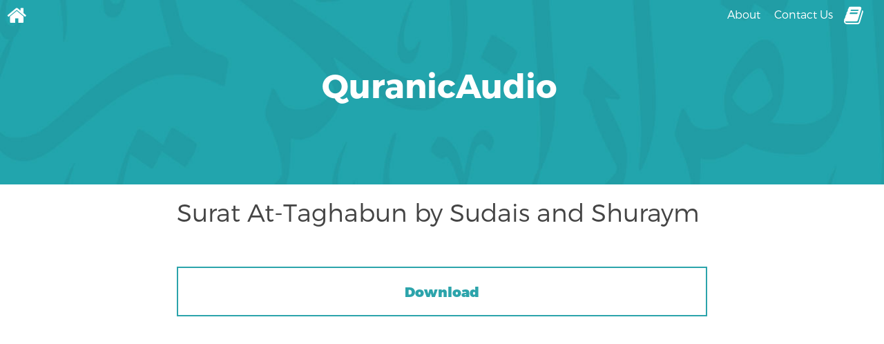

--- FILE ---
content_type: text/html; charset=utf-8
request_url: https://quranicaudio.com/stream.m3u/11419
body_size: 20772
content:
<!doctype html>
<html lang="en-us" data-reactid=".18lvb8efip4" data-react-checksum="1034842644"><head data-reactid=".18lvb8efip4.0"><title data-react-helmet="true" data-reactid=".18lvb8efip4.0.1:$Quran Mp3 and Audio Downloads in High Quality - QuranicAudio=1com">Quran Mp3 and Audio Downloads in High Quality - QuranicAudio.com</title><meta data-react-helmet="true" name="description" content="QuranicAudio is your source for high quality recitations of the Quran. Stream or download all the Quran recitations" data-reactid=".18lvb8efip4.0.2:$0"/><meta data-react-helmet="true" name="keyword" content="quran, quran mp3, quran audio, quranic audio, islam audio, quran play, quran recitation, islam" data-reactid=".18lvb8efip4.0.2:$1"/><meta data-react-helmet="true" charset="utf-8" data-reactid=".18lvb8efip4.0.2:$2"/><meta data-react-helmet="true" property="og:site_name" content="Quran Mp3 and Audio Downloads in High Quality - QuranicAudio.com" data-reactid=".18lvb8efip4.0.2:$3"/><meta data-react-helmet="true" property="og:image" content="/images/QuranicAudio.png" data-reactid=".18lvb8efip4.0.2:$4"/><meta data-react-helmet="true" property="og:locale" content="en_US" data-reactid=".18lvb8efip4.0.2:$5"/><meta data-react-helmet="true" property="og:title" content="Quran Mp3 and Audio Downloads in High Quality" data-reactid=".18lvb8efip4.0.2:$6"/><meta data-react-helmet="true" property="og:description" content="QuranicAudio is your source for high quality recitations of the Quran. Stream or download all the Quran recitations" data-reactid=".18lvb8efip4.0.2:$7"/><meta data-react-helmet="true" property="og:card" content="summary" data-reactid=".18lvb8efip4.0.2:$8"/><meta data-react-helmet="true" property="og:site" content="@quran" data-reactid=".18lvb8efip4.0.2:$9"/><meta data-react-helmet="true" property="og:creator" content="@quran" data-reactid=".18lvb8efip4.0.2:$10"/><meta data-react-helmet="true" property="og:image:width" content="200" data-reactid=".18lvb8efip4.0.2:$11"/><meta data-react-helmet="true" property="og:image:height" content="200" data-reactid=".18lvb8efip4.0.2:$12"/><link rel="shortcut icon" href="/favicon.ico" data-reactid=".18lvb8efip4.0.5"/><link href="https://maxcdn.bootstrapcdn.com/font-awesome/4.6.3/css/font-awesome.min.css" rel="stylesheet" data-reactid=".18lvb8efip4.0.6"/><meta name="viewport" content="width = device-width, initial-scale = 1, maximum-scale = 1, user-scalable = no" data-reactid=".18lvb8efip4.0.7"/><link href="/public/main-c3c8db2b8b76c1c2d5ae.css" media="screen, projection" rel="stylesheet" type="text/css" charset="UTF-8" data-reactid=".18lvb8efip4.0.8:$0"/></head><body data-reactid=".18lvb8efip4.1"><div id="content" data-reactid=".18lvb8efip4.1.0"><div class="xCPxZwgrGFK9LV-B99cR9" data-reactid=".vyrk3lir02" data-react-checksum="1681555352"><noscript data-reactid=".vyrk3lir02.0"></noscript><ul class="qV7tafh76OPcF7iEcdPBM" data-reactid=".vyrk3lir02.1"><li data-reactid=".vyrk3lir02.1.0"><a href="/about" data-reactid=".vyrk3lir02.1.0.0">About</a></li><li data-reactid=".vyrk3lir02.1.1"><a href="https://quran.zendesk.com/hc/en-us/requests/new" data-reactid=".vyrk3lir02.1.1.0">Contact Us</a></li></ul><div class="_32rrgWQ3gfpBVUjGU863cr" data-reactid=".vyrk3lir02.2"><a title="Select from your favourite recriters" class="YHvvAFwZMXPLOLSW2Z-2b" href="/" data-reactid=".vyrk3lir02.2.0"><i class="fa fa-home" aria-hidden="true" data-reactid=".vyrk3lir02.2.0.0"></i></a><a href="https://quran.com" title="Read the holy Quran, on quran.com" class="YHvvAFwZMXPLOLSW2Z-2b _3-B0k_s6zpcVgFomgjNDkL" data-reactid=".vyrk3lir02.2.1"><i class="fa fa-book" aria-hidden="true" data-reactid=".vyrk3lir02.2.1.0"></i></a></div><div class="_3eLJWJuwB7vIrzEaSID8n3" data-reactid=".vyrk3lir02.3"><div data-reactid=".vyrk3lir02.3.0:$/=10"><div class="_1TcXIwgmSIrIdWBBuzUmIG _1v6-6EhmtCbJXVYGMR31xA" style="background-image:url(/public/images/background.jpg);" data-reactid=".vyrk3lir02.3.0:$/=10.0"><h1 class="_5TJ43lQyONjBIJNDY2QjI" data-reactid=".vyrk3lir02.3.0:$/=10.0.0">QuranicAudio </h1></div><div class="_5AC-DomhtRVM_HUIZLcxr" data-reactid=".vyrk3lir02.3.0:$/=10.1"><div data-reactid=".vyrk3lir02.3.0:$/=10.1.0"><h1 data-reactid=".vyrk3lir02.3.0:$/=10.1.0.0"><span data-reactid=".vyrk3lir02.3.0:$/=10.1.0.0.0">Surat </span><span data-reactid=".vyrk3lir02.3.0:$/=10.1.0.0.1">At-Taghabun</span><span data-reactid=".vyrk3lir02.3.0:$/=10.1.0.0.2"> by </span><span data-reactid=".vyrk3lir02.3.0:$/=10.1.0.0.3">Sudais and Shuraym</span></h1><a class="_1w90TSNiooSABTdcflwJ_J" href="https://download.quranicaudio.com/quran/sodais_and_shuraim/064.mp3" data-reactid=".vyrk3lir02.3.0:$/=10.1.0.1">Download</a></div></div></div><noscript data-reactid=".vyrk3lir02.3.1"></noscript></div></div></div><script charset="UTF-8" data-reactid=".18lvb8efip4.1.1">window.__data={"routing":{"locationBeforeTransitions":{"pathname":"\u002Fstream.m3u\u002F11419","search":"","hash":"","state":null,"action":"POP","key":"42qeco","query":{},"$searchBase":{"search":"","searchBase":""}}},"reduxAsyncConnect":{"loaded":true,"loadState":{}},"audioplayer":{"file":null,"userAgent":{"isMobile":false,"isTablet":false,"isiPad":false,"isiPod":false,"isiPhone":false,"isAndroid":false,"isBlackberry":false,"isOpera":false,"isIE":false,"isEdge":false,"isIECompatibilityMode":false,"isSafari":false,"isFirefox":false,"isWebkit":false,"isChrome":true,"isKonqueror":false,"isOmniWeb":false,"isSeaMonkey":false,"isFlock":false,"isAmaya":false,"isEpiphany":false,"isDesktop":true,"isWindows":false,"isLinux":false,"isLinux64":false,"isMac":true,"isChromeOS":false,"isBada":false,"isSamsung":false,"isRaspberry":false,"isBot":false,"isCurl":false,"isAndroidTablet":false,"isWinJs":false,"isKindleFire":false,"isSilk":false,"isCaptive":false,"isSmartTV":false,"silkAccelerated":false,"browser":"Chrome","version":"131.0.0.0","os":"OS X","platform":"Apple Mac","geoIp":{},"source":"Mozilla\u002F5.0 (Macintosh; Intel Mac OS X 10_15_7) AppleWebKit\u002F537.36 (KHTML, like Gecko) Chrome\u002F131.0.0.0 Safari\u002F537.36; ClaudeBot\u002F1.0; +claudebot@anthropic.com)"},"currentFile":null,"isSupported":true,"isPlaying":false,"shouldRepeat":false,"shouldContinuous":true,"shouldRandom":false,"progress":0,"currentTime":0,"surahPage":false,"qaris":null},"files":{"errored":false,"loaded":false,"entities":{}},"qaris":{"errored":false,"loaded":true,"current":null,"surah":{},"entities":{"1":{"id":1,"name":"Abdullah Awad al-Juhani","arabicName":"عبدالله عواد الجهني","relativePath":"abdullaah_3awwaad_al-juhaynee\u002F","fileFormats":"mp3","sectionId":1,"home":true,"description":null,"torrentFilename":"[Quran] Abdullah Awad al-Juhani [127Kbps - 128Kbps].torrent","torrentInfoHash":"b3f798af9d7c913a7ffa9c278a0299d5d4ef6780","torrentSeeders":2,"torrentLeechers":2},"2":{"id":2,"name":"Abdullah Basfar","arabicName":"عبدالله بصفر","relativePath":"abdullaah_basfar\u002F","fileFormats":"mp3","sectionId":1,"home":true,"description":null,"torrentFilename":"[Quran] Abdullah Basfar [128Kbps].torrent","torrentInfoHash":"32ea836dd054f593a5333fd21ef0dc9a43e23567","torrentSeeders":2,"torrentLeechers":0},"3":{"id":3,"name":"Abu Bakr al-Shatri","arabicName":"أبو بكر الشاطرى","relativePath":"abu_bakr_ash-shaatree\u002F","fileFormats":"mp3","sectionId":1,"home":false,"description":null,"torrentFilename":"[Quran] Abu Bakr al-Shatri [128Kbps].torrent","torrentInfoHash":"9a4992f689834f03fafac3421d14923fa01bb4c9","torrentSeeders":4,"torrentLeechers":0},"4":{"id":4,"name":"Sa`ud ash-Shuraym","arabicName":"سعود الشريم","relativePath":"sa3ood_al-shuraym\u002F","fileFormats":"mp3","sectionId":1,"home":true,"description":null,"torrentFilename":"[Quran] Sa`ud ash-Shuraym [128Kbps].torrent","torrentInfoHash":"03d234fc5c063cc24d5749649dec338986ab21f9","torrentSeeders":3,"torrentLeechers":1},"5":{"id":5,"name":"Mishari Rashid al-`Afasy","arabicName":"مشاري راشد العفاسي","relativePath":"mishaari_raashid_al_3afaasee\u002F","fileFormats":"mp3","sectionId":1,"home":true,"description":null,"torrentFilename":"[Quran] Mishari Rashid al-`Afasy [128Kbps].torrent","torrentInfoHash":"1f70e929a5e360b7b7669c86774e93781875581b","torrentSeeders":5,"torrentLeechers":3},"6":{"id":6,"name":"Muhammad Siddiq al-Minshawi","arabicName":"محمد صديق المنشاوي","relativePath":"muhammad_siddeeq_al-minshaawee\u002F","fileFormats":"mp3","sectionId":1,"home":true,"description":null,"torrentFilename":"[Quran] Muhammad Siddiq al-Minshawi [128Kbps].torrent","torrentInfoHash":"b9e5b0e5285e55d4d873771f4d56ea15603db500","torrentSeeders":2,"torrentLeechers":2},"7":{"id":7,"name":"Abdur-Rahman as-Sudais","arabicName":"عبدالرحمن السديس","relativePath":"abdurrahmaan_as-sudays\u002F","fileFormats":"mp3","sectionId":1,"home":true,"description":null,"torrentFilename":"[Quran] Abdur-Rahman as-Sudais [128Kbps - 192Kbps].torrent","torrentInfoHash":"64f3320fdc17f7ea167634309be053dd2f37c004","torrentSeeders":2,"torrentLeechers":2},"8":{"id":8,"name":"Ali Abdur-Rahman al-Huthaify","arabicName":"علي عبدالرحمن الحذيفي","relativePath":"huthayfi\u002F","fileFormats":"mp3","sectionId":1,"home":true,"description":null,"torrentFilename":"[Quran] Ali Abdur-Rahman al-Huthaify [126Kbps - 192Kbps].torrent","torrentInfoHash":"1595beb7b6b6a332ec2dc3c8d52c75f05fddfc52","torrentSeeders":3,"torrentLeechers":1},"9":{"id":9,"name":"Khalid al-Qahtani","arabicName":"خالد القحطاني","relativePath":"khaalid_al-qahtaanee\u002F","fileFormats":"mp3","sectionId":1,"home":true,"description":null,"torrentFilename":"[Quran] Khalid al-Qahtani [192Kbps].torrent","torrentInfoHash":"55658b788a1694f426b80445323e8d4ef07b5d29","torrentSeeders":0,"torrentLeechers":2},"10":{"id":10,"name":"Nabil ar-Rifai","arabicName":"نبيل الرفاعي","relativePath":"nabil_rifa3i\u002F","fileFormats":"mp3","sectionId":1,"home":true,"description":null,"torrentFilename":"[Quran] Nabil ar-Rifai [140Kbps - 183Kbps].torrent","torrentInfoHash":"a5fa57684b7748f0d0b34eaa3c48906a79032a46","torrentSeeders":0,"torrentLeechers":1},"11":{"id":11,"name":"AbdulMuhsin al-Qasim","arabicName":"عبد المحسن القاسم","relativePath":"abdul_muhsin_alqasim\u002F","fileFormats":"mp3","sectionId":1,"home":true,"description":null,"torrentFilename":"[Quran] AbdulMuhsin al-Qasim [124Kbps - 192Kbps].torrent","torrentInfoHash":"69a569861b2578b0c0893043d916f322726ee193","torrentSeeders":2,"torrentLeechers":0},"12":{"id":12,"name":"Muhammad Jibreel","arabicName":"محمد جبريل","relativePath":"muhammad_jibreel\u002Fcomplete\u002F","fileFormats":"mp3","sectionId":1,"home":true,"description":null,"torrentFilename":"[Quran] Muhammad Jibreel [128Kbps].torrent","torrentInfoHash":"bfa83feda08a3a83622650b43eba9d0ca4dee0cf","torrentSeeders":1,"torrentLeechers":1},"13":{"id":13,"name":"Saad al-Ghamdi","arabicName":"سعد الغامدي","relativePath":"sa3d_al-ghaamidi\u002Fcomplete\u002F","fileFormats":"mp3","sectionId":1,"home":true,"description":null,"torrentFilename":"[Quran] Saad al-Ghamdi [256Kbps].torrent","torrentInfoHash":"72844e0d6905badfe60de99d46670a0d634bcdc2","torrentSeeders":4,"torrentLeechers":3},"14":{"id":14,"name":"Fares Abbad","arabicName":"فارس عباد","relativePath":"fares\u002F","fileFormats":"mp3","sectionId":1,"home":true,"description":null,"torrentFilename":"[Quran] Fares Abbad [127Kbps - 192Kbps].torrent","torrentInfoHash":"a0995ffcfe1e56903887e02eb6a6dbf647a2dd58","torrentSeeders":5,"torrentLeechers":0},"15":{"id":15,"name":"AbdulBari ath-Thubaity","arabicName":"عبدالباري الثبيتي","relativePath":"thubaity\u002F","fileFormats":"mp3","sectionId":1,"home":true,"description":null,"torrentFilename":"[Quran] AbdulBari ath-Thubaity [192Kbps].torrent","torrentInfoHash":"fcafab4c57e1d267db90f3a51741838dc2b1dcdf","torrentSeeders":2,"torrentLeechers":0},"16":{"id":16,"name":"Mahmoud Khaleel Al-Husary","arabicName":"محمود خليل الحصري","relativePath":"mahmood_khaleel_al-husaree\u002F","fileFormats":"mp3","sectionId":1,"home":false,"description":null,"torrentFilename":"[Quran] Mahmoud Khalil Al-Husary [128Kbps].torrent","torrentInfoHash":"36e86a71bf8b17a130dfab53bf58622489c1d4f7","torrentSeeders":3,"torrentLeechers":1},"17":{"id":17,"name":"Sahl Yasin","arabicName":"سهل ياسين","relativePath":"sahl_yaaseen\u002F","fileFormats":"mp3","sectionId":1,"home":true,"description":null,"torrentFilename":"[Quran] Sahl Yasin [128Kbps].torrent","torrentInfoHash":"c22c9232a94b9a555f57bd39eb49ed07e5d77e15","torrentSeeders":1,"torrentLeechers":2},"18":{"id":18,"name":"Salah Bukhatir","arabicName":"صلح بوخاطر","relativePath":"salaah_bukhaatir\u002F","fileFormats":"mp3","sectionId":1,"home":true,"description":null,"torrentFilename":"[Quran] Salah Bukhatir [128Kbps].torrent","torrentInfoHash":"f1f44ba25b78ba2f6b8a3b006a98129efd7b4752","torrentSeeders":1,"torrentLeechers":1},"19":{"id":19,"name":"Ahmed ibn Ali al-Ajmy","arabicName":"أحمد بن علي العجمي","relativePath":"ahmed_ibn_3ali_al-3ajamy\u002F","fileFormats":"mp3","sectionId":1,"home":true,"description":null,"torrentFilename":"[Quran] Ahmed ibn Ali al-Ajmy [160Kbps].torrent","torrentInfoHash":"16fdf51721dff438ec85972740ba41741d4ba1b3","torrentSeeders":4,"torrentLeechers":3},"20":{"id":20,"name":"Sudais and Shuraym","arabicName":"السديس والشريم","relativePath":"sodais_and_shuraim\u002F","fileFormats":"mp3","sectionId":1,"home":true,"description":null,"torrentFilename":"[Quran] Sudais and Shuraym [128Kbps - 188Kbps].torrent","torrentInfoHash":"925046d8593cd03387342d76a816543be4206f0f","torrentSeeders":4,"torrentLeechers":1},"21":{"id":21,"name":"AbdulAzeez al-Ahmad","arabicName":"عبدالعزيز الحمد","relativePath":"abdulazeez_al-ahmad\u002F","fileFormats":"mp3","sectionId":1,"home":true,"description":null,"torrentFilename":"[Quran] AbdulAzeez al-Ahmad [128Kbps].torrent","torrentInfoHash":"9c5d8512844a1252306807fcc59036de9eec9a41","torrentSeeders":5,"torrentLeechers":1},"22":{"id":22,"name":"Muhammad Ayyoob","arabicName":"محمد أيوب","relativePath":"muhammad_ayyoob\u002F","fileFormats":"mp3","sectionId":1,"home":false,"description":null,"torrentFilename":"[Quran] Muhammad Ayyub [128Kbps].torrent","torrentInfoHash":"59191cd3d611122499291a96567bea042e9bfe3c","torrentSeeders":3,"torrentLeechers":2},"23":{"id":23,"name":"Tawfeeq ibn Sa`id as-Sawa'igh","arabicName":"توفيق بن سعيد الصائغ","relativePath":"tawfeeq_bin_saeed-as-sawaaigh\u002F","fileFormats":"mp3","sectionId":1,"home":true,"description":null,"torrentFilename":"[Quran] Tawfeeq ibn Sa`id as-Sawa'igh [128Kbps].torrent","torrentInfoHash":"906b363aae5bb684449d6587d2ba53533e6f5085","torrentSeeders":4,"torrentLeechers":2},"24":{"id":24,"name":"Abdullah Ali Jabir [Taraweeh]","arabicName":"عبدالله علي جابر","relativePath":"abdullaah_alee_jaabir\u002F","fileFormats":"mp3","sectionId":1,"home":false,"description":null,"torrentFilename":"[Quran] Abdullah Ali Jabir [128Kbps].torrent","torrentInfoHash":"3f98402078f99f9e01fae4d0100fb4b25decbeaa","torrentSeeders":3,"torrentLeechers":0},"25":{"id":25,"name":"Madinah Taraweeh 1419","arabicName":"تراويح المدينة ١٤١٩","relativePath":"madinah_1419\u002F","fileFormats":"mp3","sectionId":2,"home":true,"description":"This is Live Recitation from Al-Madinah. Contains 4 Imams:  \u003Ca href=\\\"http:\u002F\u002Fquranicaudio.com\u002Fquran\u002F1\\\"\u003EAbdullah Awwad al-Juhaynee\u003C\u002Fa\u003E, \u003Ca href=\\\"http:\u002F\u002Fquranicaudio.com\u002Fquran\u002F15\\\"\u003EAbdulBari ath-Thubaity\u003C\u002Fa\u003E, \u003Ca href=\\\"http:\u002F\u002Fquranicaudio.com\u002Fquran\u002F43\\\"\u003ESalah al-Budair\u003C\u002Fa\u003E, and \u003Ca href=\\\"http:\u002F\u002Fquranicaudio.com\u002Fquran\u002F11\\\"\u003EAbdulMuhsin al-Qasim\u003C\u002Fa\u003E.","torrentFilename":"[Quran] Madinah Taraweeh 1419 [128Kbps].torrent","torrentInfoHash":"540bcd64ea0accfe950b03d8c1546b5262532d52","torrentSeeders":2,"torrentLeechers":0},"26":{"id":26,"name":"Muhammad al-Mehysni","arabicName":"محمد المحيسني","relativePath":"mehysni\u002F","fileFormats":"mp3","sectionId":1,"home":true,"description":null,"torrentFilename":"[Quran] Muhammad al-Mehysni [128Kbps - 200Kbps].torrent","torrentInfoHash":"e8e2168c4b5b7d8479597bfd3c6cbdc60d004639","torrentSeeders":2,"torrentLeechers":0},"27":{"id":27,"name":"Hani ar-Rifai","arabicName":"هاني الرفاعي","relativePath":"rifai\u002F","fileFormats":"mp3","sectionId":1,"home":true,"description":null,"torrentFilename":"[Quran] Hani ar-Rifai [127Kbps - 192Kbps].torrent","torrentInfoHash":"61ba7b3938d1771a7be11862087a8f71216a4443","torrentSeeders":1,"torrentLeechers":2},"28":{"id":28,"name":"Ibrahim Al-Jibrin","arabicName":"إبراهيم الجبرين","relativePath":"jibreen\u002F","fileFormats":"mp3","sectionId":1,"home":true,"description":null,"torrentFilename":"[Quran] Ibrahim Al-Jibrin [128Kbps - 192Kbps].torrent","torrentInfoHash":"18b91d43183315595dd192741dbb65a77f416891","torrentSeeders":3,"torrentLeechers":1},"29":{"id":29,"name":"Makkah Taraweeh 1426","arabicName":"تراويح مكة ١٤٢٦","relativePath":"makkah_1426\u002F","fileFormats":"mp3","sectionId":2,"home":true,"description":"This is Live Recitation from Masjid al-Haram in Makkah Al-Mukarramah, 1426 H.\u002F2005 A.D.  Contains 4 Imams:  \u003Ca href=\\\"http:\u002F\u002Fquranicaudio.com\u002Fquran\u002F43\\\"\u003ESalah al-Budair\u003C\u002Fa\u003E, \u003Ca href=\\\"http:\u002F\u002Fquranicaudio.com\u002Fquran\u002F7\\\"\u003EAbdur-Rahman as-Sudays\u003C\u002Fa\u003E, \u003Ca href=\\\"http:\u002F\u002Fquranicaudio.com\u002Fquran\u002F1\\\"\u003EAbdullah Awwad al-Juhany\u003C\u002Fa\u003E, and \u003Ca href=\\\"http:\u002F\u002Fquranicaudio.com\u002Fquran\u002F4\\\"\u003ESa'ud al-Shuraym\u003C\u002Fa\u003E.","torrentFilename":"[Quran] Makkah Taraweeh 1426 [192Kbps].torrent","torrentInfoHash":"41a2f392b771c379326bdd96523aa65a5021b5ed","torrentSeeders":0,"torrentLeechers":1},"30":{"id":30,"name":"Madinah Taraweeh 1426","arabicName":"تراويح المدينة ١٤٢٦","relativePath":"madinah_1426\u002F","fileFormats":"mp3","sectionId":2,"home":true,"description":"This is Live Recitation from Masjid al-Nabawi, 1426 H\u002F2005 A.D.  Contains 4 Imams:  \u003Ca href=\\\"http:\u002F\u002Fquranicaudio.com\u002Fquran\u002F8\\\"\u003EAli Adur-Rahman al-Huthaify\u003C\u002Fa\u003E, Hussain Aal ash-Shaykh, \u003Ca href=\\\"http:\u002F\u002Fquranicaudio.com\u002Fquran\u002F11\\\"\u003EAbdulMuhsin al-Qasim\u003C\u002Fa\u003E, and \u003Ca href=\\\"http:\u002F\u002Fquranicaudio.com\u002Fquran\u002F51\\\"\u003EMaher al-Muaiqly\u003C\u002Fa\u003E.","torrentFilename":"[Quran] Madinah Taraweeh 1426 [192Kbps].torrent","torrentInfoHash":"6cf89a696c93c7af373b5eb13657a19a3a484528","torrentSeeders":2,"torrentLeechers":0},"31":{"id":31,"name":"Saad al-Ghamdi (Partial)","arabicName":"سعد الغامدي - غير مكتمل","relativePath":"sa3d_al-ghaamidi\u002Fhidayah\u002F","fileFormats":"mp3","sectionId":1,"home":false,"description":null,"torrentFilename":"[Quran] Saad al-Ghamdi (Partial) [128Kbps].torrent","torrentInfoHash":"d6fe254db49f5fcd9f97e0595bf1140264e05f1a","torrentSeeders":null,"torrentLeechers":null},"32":{"id":32,"name":"Muhammad Jibreel (Partial)","arabicName":"محمد جبريل - غير مكتمل","relativePath":"muhammad_jibreel\u002Fhidayah\u002F","fileFormats":"mp3","sectionId":1,"home":false,"description":null,"torrentFilename":"[Quran] Muhammad Jibreel (Partial) [128Kbps].torrent","torrentInfoHash":"cb6743822861cb38324019ed7f90bda750c42890","torrentSeeders":null,"torrentLeechers":null},"33":{"id":33,"name":"Madinah Taraweeh 1427","arabicName":"تراويح المدينة ١٤٢٧","relativePath":"madinah_1427\u002F","fileFormats":"mp3","sectionId":2,"home":true,"description":"This is Live Recitation from Masjid al-Nabawi, 1427 H.\u002F2006 A.D.  Contains 4 Imams:  \u003Ca href=\\\"http:\u002F\u002Fquranicaudio.com\u002Fquran\u002F8\\\"\u003EAli Abdur-Rahman al-Huthaify\u003C\u002Fa\u003E, \u003Ca href=\\\"http:\u002F\u002Fquranicaudio.com\u002Fquran\u002F11\\\"\u003EAbdulMuhsin al-Qasim\u003C\u002Fa\u003E, \u003Ca href=\\\"http:\u002F\u002Fquranicaudio.com\u002Fquran\u002F51\\\"\u003EMaher al-Muaiqly\u003C\u002Fa\u003E, and Hussain Aal ash-Shaykh.","torrentFilename":"[Quran] Madinah Taraweeh 1427 [192Kbps].torrent","torrentInfoHash":"c3ce9534ece513db22b79030f059e12e321a0582","torrentSeeders":1,"torrentLeechers":0},"34":{"id":34,"name":"Makkah Taraweeh 1427","arabicName":"تراويح مكة ١٤٢٧","relativePath":"makkah_1427\u002F","fileFormats":"mp3","sectionId":2,"home":true,"description":"This is Live Recitation from Masjid al-Haram in Makkah Al-Mukarramah, 1427 H.\u002F2006 A.D.  Contains 4 Imams:  \u003Ca href=\\\"http:\u002F\u002Fquranicaudio.com\u002Fquran\u002F4\\\"\u003ESa'ud al-Shuraym\u003C\u002Fa\u003E, \u003Ca href=\\\"http:\u002F\u002Fquranicaudio.com\u002Fquran\u002F7\\\"\u003EAbdur-Rahman as-Sudays\u003C\u002Fa\u003E, \u003Ca href=\\\"http:\u002F\u002Fquranicaudio.com\u002Fquran\u002F1\\\"\u003EAbdullah Awwad al-Juhany\u003C\u002Fa\u003E, and \u003Ca href=\\\"http:\u002F\u002Fquranicaudio.com\u002Fquran\u002F43\\\"\u003ESalah al-Budair\u003C\u002Fa\u003E.","torrentFilename":"[Quran] Makkah Taraweeh 1427 [192Kbps].torrent","torrentInfoHash":"30552d171183080ba25a44c6f0b73cd1cab71248","torrentSeeders":1,"torrentLeechers":0},"35":{"id":35,"name":"Saleh al Taleb","arabicName":"صالح آل طالب","relativePath":"saleh_al_taleb\u002F","fileFormats":"mp3","sectionId":1,"home":true,"description":null,"torrentFilename":"[Quran] Saleh al Taleb [128Kbps].torrent","torrentInfoHash":"d963af4c35885eafbb292fc8162e22f25631fb08","torrentSeeders":1,"torrentLeechers":0},"36":{"id":36,"name":"Sudais and Shuraym with Aslam Athar [Pickthall Translation]","arabicName":"السديس والشريم مع اسلم اظهر - ترجمة معاني القران الكريم باللغة النجليزية - بيكثال","relativePath":"sudais_shuraim_and_english\u002F","fileFormats":"mp3","sectionId":4,"home":true,"description":"This is the complete set of the Holy Qur'an along with an English Verse-by-Verse translation. The Arabic is recited by \u003Ca href=\\\"http:\u002F\u002Fquranicaudio.com\u002Fquran\u002F7\\\"\u003ESudais\u003C\u002Fa\u003E and \u003Ca href=\\\"http:\u002F\u002Fquranicaudio.com\u002Fquran\u002F4\\\"\u003EShuraim\u003C\u002Fa\u003E.  The English is read by \u003Cb\u003EAslam Athar\u003C\u002Fb\u003E using the \u003Ca href=\\\"http:\u002F\u002Fsearchquran.net\u002Fquran.php?q=1&langs=33\\\"\u003EPickthall Translation\u003C\u002Fa\u003E.","torrentFilename":"[Quran] Sudais and Shuraym with Aslam Athar [Pickthall Translation] [192Kbps].torrent","torrentInfoHash":"e4c78bad75d4a93ec05ae55c1885061a81e4f1cd","torrentSeeders":1,"torrentLeechers":0},"37":{"id":37,"name":"AbdulBaset AbdulSamad [Murattal]","arabicName":"عبد الباسط عبد الصمد - مرتل","relativePath":"abdul_basit_murattal\u002F","fileFormats":"mp3","sectionId":1,"home":true,"description":null,"torrentFilename":"[Quran] AbdulBaset AbdulSamad [Murattal] [192Kbps].torrent","torrentInfoHash":"dadd3900e624e9ad6a791253980d6f9e0db48299","torrentSeeders":4,"torrentLeechers":1},"39":{"id":39,"name":"Muhammad Ayyub with Mikaal Waters [Muhsin Khan Translation]","arabicName":"محمد أيوب مع ميكال وترز - ترجمة معاني القران الكريم باللغة النجليزية - محسن خان","relativePath":"muhammad_ayub_and_mikaal_waters\u002F","fileFormats":"mp3","sectionId":4,"home":true,"description":"This is the complete set of the Holy Qur'an along with an English Verse-by-Verse translation. The Arabic is recited by \u003Ca href=\\\"https:\u002F\u002Fquranicaudio.com\u002Fquran\u002F22\\\"\u003EShaykh Muhammad Ayoob\u003C\u002Fa\u003E. The English is read by \u003Cb\u003EMikaal Waters\u003C\u002Fb\u003E using the Muhsin Khan Translation\u003C\u002Fa\u003E.","torrentFilename":"[Quran] Muhammad Ayyub with Mikaal Waters [Muhsin Khan Translation] [192Kbps].torrent","torrentInfoHash":"01d38dfeca6435dd46efc61b8ae5571ccb8b1836","torrentSeeders":2,"torrentLeechers":0},"40":{"id":40,"name":"AbdulWadud Haneef","arabicName":"عبد الودود حنيف","relativePath":"abdulwadood_haneef\u002F","fileFormats":"mp3","sectionId":1,"home":true,"description":null,"torrentFilename":"[Quran] AbdulWadud Haneef [192Kbps].torrent","torrentInfoHash":"c4e14f54d48a8145d90ea80eb18977dc9efeb227","torrentSeeders":2,"torrentLeechers":0},"41":{"id":41,"name":"Muhammad Siddiq al-Minshawi [Mujawwad]","arabicName":"محمد صديق المنشاوي - مجود","relativePath":"minshawi_mujawwad\u002F","fileFormats":"mp3","sectionId":1,"home":true,"description":null,"torrentFilename":"[Quran] Muhammad Siddiq al-Minshawi [Mujawwad] [128Kbps - 192Kbps].torrent","torrentInfoHash":"ec80f5249af08b61c8bf78a3dfb6a85d27e7ef49","torrentSeeders":0,"torrentLeechers":4},"42":{"id":42,"name":"Shakir Qasami with Aslam Athar [Pickthall Translation]","arabicName":"شاكر قاسمى مع اسلم اظهر - ترجمة معاني القران الكريم باللغة النجليزية - بيكثال","relativePath":"shakir_qasami_with_english\u002F","fileFormats":"mp3","sectionId":4,"home":true,"description":"This is the complete set of the Holy Qur'an along with an English Verse-by-Verse translation. The Arabic is recited by \u003Cb\u003EShaykh Shakir Qasami\u003C\u002Fb\u003E.  The English is read by \u003Cb\u003EAslam Athar\u003C\u002Fb\u003E using the \u003Ca href=\\\"http:\u002F\u002Fsearchquran.net\u002Fquran.php?q=1&langs=33\\\"\u003EPickthall Translation\u003C\u002Fa\u003E.","torrentFilename":"[Quran] Shakir Qasami with Aslam Athar [Pickthall Translation] [128Kbps - 160Kbps].torrent","torrentInfoHash":"ce645f86e145723cf5667551f53d28ecfca51af7","torrentSeeders":0,"torrentLeechers":1},"43":{"id":43,"name":"Salah al-Budair","arabicName":"صلح البدير","relativePath":"salahbudair\u002F","fileFormats":"mp3","sectionId":1,"home":true,"description":null,"torrentFilename":"[Quran] Salah al-Budair [127Kbps - 192Kbps].torrent","torrentInfoHash":"b7c79066e0867a0f6e6d298c7106a98620cbb668","torrentSeeders":3,"torrentLeechers":3},"44":{"id":44,"name":"Aziz Alili","arabicName":"عزيز عليلى","relativePath":"aziz_alili\u002F","fileFormats":"mp3","sectionId":1,"home":true,"description":null,"torrentFilename":"[Quran] Aziz Alili [128Kbps].torrent","torrentInfoHash":"5c3e975f5b6d335bf4be1d2ee06ea6b4c6fdd09e","torrentSeeders":2,"torrentLeechers":0},"45":{"id":45,"name":"Makkah Taraweeh 1425","arabicName":"تراويح مكة ١٤٢٥","relativePath":"makkah_1425\u002F","fileFormats":"mp3","sectionId":2,"home":true,"description":"This is Live Recitation from Masjidul-Haram in Al-Makkah Al-Mukarramah, 1425 H.\u002F2004 A.D.  Contains 2 Imams: \u003Ca href=\\\"http:\u002F\u002Fquranicaudio.com\u002Fquran\u002F4\\\"\u003ESa'ud al-Shuraym\u003C\u002Fa\u003E and \u003Ca href=\\\"http:\u002F\u002Fquranicaudio.com\u002Fquran\u002F7\\\"\u003EAbdur-Rahman as-Sudays\u003C\u002Fa\u003E.","torrentFilename":"[Quran] Makkah Taraweeh 1425 [161Kbps - 192Kbps].torrent","torrentInfoHash":"2f623ac9bfe3af70469fdcb8d41fea5ae42c52e1","torrentSeeders":2,"torrentLeechers":0},"46":{"id":46,"name":"Madinah Taraweeh 1423","arabicName":"تراويح المدينة ١٤٢٣","relativePath":"madinah_1423\u002F","fileFormats":"mp3","sectionId":2,"home":true,"description":"This is Live Recitation from Masjidun-Nabawi, 1423 H.\u002F2002 A.D.  Contains 5 Imams:  \u003Ca href=\\\"http:\u002F\u002Fquranicaudio.com\u002Fquran\u002F8\\\"\u003EAli Abdur-Rahman al-Huthaify\u003C\u002Fa\u003E, \u003Ca href=\\\"http:\u002F\u002Fquranicaudio.com\u002Fquran\u002F43\\\"\u003ESalah al-Budair\u003C\u002Fa\u003E, \u003Ca href=\\\"http:\u002F\u002Fquranicaudio.com\u002Fquran\u002F15\\\"\u003EAbdulBari ath-Thubaity\u003C\u002Fa\u003E, \u003Ca href=\\\"http:\u002F\u002Fquranicaudio.com\u002Fquran\u002F11\\\"\u003EAbdulMuhsin al-Qasim\u003C\u002Fa\u003E, and Hussain Aal Ash-Shaykh.","torrentFilename":"[Quran] Madinah Taraweeh 1423 [192Kbps].torrent","torrentInfoHash":"beef352976bd0570717001b30b6a98ce8bd25b51","torrentSeeders":0,"torrentLeechers":1},"47":{"id":47,"name":"AbdulBaset AbdulSamad with Naeem Sultan [Pickthall Translation]","arabicName":"عبد الباسط عبد الصمد مع نعيم سلطان - ترجمة معاني القران الكريم باللغة النجليزية - بيكثال","relativePath":"abdulbaset_with_naeem_sultan_pickthall\u002F","fileFormats":"mp3","sectionId":4,"home":true,"description":"This is the complete set of the Holy Qur'an along with an English Verse-by-Verse translation. The Arabic is recited by \u003Cb\u003EAbdulBaset AbdulSamad\u003C\u002Fb\u003E [\u003Ca href=\\\"http:\u002F\u002Fquranicaudio.com\u002Fquran\u002F37\\\"\u003EMurattal\u003C\u002Fa\u003E\u002F\u003Ca href=\\\"http:\u002F\u002Fquranicaudio.com\u002Fquran\u002F50\\\"\u003EMujawwad\u003C\u002Fa\u003E].  The English is read by \u003Cb\u003ENaeem Sultan\u003C\u002Fb\u003E using the \u003Ca href=\\\"http:\u002F\u002Fsearchquran.net\u002Fquran.php?q=1&langs=33\\\"\u003EPickthall Translation\u003C\u002Fa\u003E.","torrentFilename":"[Quran] AbdulBaset AbdulSamad with Naeem Sultan [Pickthall Translation] [80Kbps].torrent","torrentInfoHash":"83a0ccdabec46646cdfd2b7b5133910e0d899b1c","torrentSeeders":2,"torrentLeechers":1},"48":{"id":48,"name":"Sudais and Shuraym with Naeem Sultan [Pickthall Translation]","arabicName":"السديس والشريم مع نعيم سلطان - ترجمة معاني القران الكريم باللغة النجليزية - بيكثال","relativePath":"sudais_shuraim_with_naeem_sultan_pickthall\u002F","fileFormats":"mp3","sectionId":4,"home":true,"description":"This is the complete set of the Holy Qur'an along with an English Verse-by-Verse translation. The Arabic is recited by \u003Ca href=\\\"http:\u002F\u002Fquranicaudio.com\u002Fquran\u002F7\\\"\u003ESudais\u003C\u002Fa\u003E and \u003Ca href=\\\"http:\u002F\u002Fquranicaudio.com\u002Fquran\u002F4\\\"\u003EShuraim\u003C\u002Fa\u003E.  The English is read by \u003Cb\u003ENaeem Sultan\u003C\u002Fb\u003E using the \u003Ca href=\\\"http:\u002F\u002Fsearchquran.net\u002Fquran.php?q=1&langs=33\\\"\u003EPickthall Translation\u003C\u002Fa\u003E.","torrentFilename":"[Quran] Sudais and Shuraym with Naeem Sultan [Pickthall Translation] [64Kbps - 80Kbps].torrent","torrentInfoHash":"c1fe0225e58a0d20ed9d653ed0497b3fb03a9e4b","torrentSeeders":2,"torrentLeechers":0},"49":{"id":49,"name":"Mishari ibn Rashid al-`Afasy with Saabir [Muhsin Khan Translation]","arabicName":"مشارى راشد مع صابر - ترجمة معاني القران الكريم باللغة النجليزية - محسن خان","relativePath":"mishaari_with_saabir_mkhan\u002F","fileFormats":"mp3","sectionId":4,"home":true,"description":"This is the complete set of the Holy Qur'an along with an English Verse-by-Verse translation. The Arabic is recited by \u003Ca href=\\\"http:\u002F\u002Fquranicaudio.com\u002Fquran\u002F5\\\"\u003EShaykh Mishaari Raashid\u003C\u002Fa\u003E. The English is read by \u003Cb\u003ESaabir\u003C\u002Fb\u003E using the \u003Ca href=\\\"http:\u002F\u002Fsearchquran.net\u002Fquran.php?q=1&langs=9\\\"\u003EMuhsin Khan Translation\u003C\u002Fa\u003E.","torrentFilename":"[Quran] Mishari ibn Rashid al-`Afasy with Saabir [Muhsin Khan Translation] [160Kbps - 192Kbps].torrent","torrentInfoHash":"11ef61ae5ab7265f3265ba496c757e0bda3959bc","torrentSeeders":1,"torrentLeechers":1},"50":{"id":50,"name":"AbdulBaset AbdulSamad [Mujawwad]","arabicName":"عبد الباسط عبد الصمد - مجود","relativePath":"abdulbaset_mujawwad\u002F","fileFormats":"mp3","sectionId":1,"home":true,"description":null,"torrentFilename":"[Quran] AbdulBaset AbdulSamad [Mujawwad] [128Kbps].torrent","torrentInfoHash":"9c0f330a5d2db560f7d7f24de55e4bc04cc558f2","torrentSeeders":10,"torrentLeechers":3},"51":{"id":51,"name":"Maher al-Muaiqly [Assorted]","arabicName":"ماهر المعيقلى - متنوعة","relativePath":"maher_almu3aiqly\u002Fyear1424-1425\u002F","fileFormats":"mp3","sectionId":1,"home":false,"description":null,"torrentFilename":"[Quran] Maher al-Muaiqly [Assorted] [128Kbps].torrent","torrentInfoHash":"110a486ee0d20c8b640d83926cfb719ad3884a9c","torrentSeeders":1,"torrentLeechers":0},"52":{"id":52,"name":"Maher al-Muaiqly [1422-1423]","arabicName":"ماهر المعيقلى - ١٤٢٢-١٤٢٣","relativePath":"maher_almu3aiqly\u002Fyear1422-1423\u002F","fileFormats":"mp3","sectionId":1,"home":false,"description":null,"torrentFilename":"[Quran] Maher al-Muaiqly [1422-1423] [128Kbps].torrent","torrentInfoHash":"bffb9da27a01ead0c94cf2616e09a443409a6f85","torrentSeeders":0,"torrentLeechers":1},"53":{"id":53,"name":"Muhammad al-Luhaidan","arabicName":"محمد اللحيدان","relativePath":"muhammad_alhaidan\u002F","fileFormats":"mp3","sectionId":1,"home":true,"description":null,"torrentFilename":"[Quran] Muhammad al-Luhaidan [128Kbps].torrent","torrentInfoHash":"2677b27707ac16023aff7ab35e5a200a0c4bbb21","torrentSeeders":2,"torrentLeechers":0},"54":{"id":54,"name":"AbdulBaset AbdulSamad [Warsh]","arabicName":"عبد الباسط عبد الصمد - ورش","relativePath":"abdulbaset_warsh\u002F","fileFormats":"mp3","sectionId":3,"home":true,"description":"This is the Full Quran recited by AbdulBaset AbdulSamad in the Qiraat of Warsh an Naafi'","torrentFilename":"[Quran] AbdulBaset AbdulSamad [Warsh] [128Kbps].torrent","torrentInfoHash":"0e7c7ac2cc61aae21960f2bee3d1ced0fa2eb5c1","torrentSeeders":5,"torrentLeechers":0},"55":{"id":55,"name":"Al-Hussayni Al-'Azazy (with Children)","arabicName":"الحسيني العزازي مع اطفال","relativePath":"alhusaynee_al3azazee_with_children\u002F","fileFormats":"mp3","sectionId":1,"home":true,"description":null,"torrentFilename":"[Quran] Al-Hussayni Al-'Azazy (with Children) [192Kbps].torrent","torrentInfoHash":"2339aa5f47a1d88e5033595b194099c29155c5e2","torrentSeeders":0,"torrentLeechers":1},"56":{"id":56,"name":"Ibrahim Al-Jibreen [1426-1427]","arabicName":"إبراهيم الجبرين - ١٤٢٦-١٤٢٧","relativePath":"jibreen\u002Fjibreen_1426-1427\u002F","fileFormats":"mp3","sectionId":1,"home":null,"description":null,"torrentFilename":"[Quran] Ibrahim Al-Jibreen [1426-1427] [192Kbps].torrent","torrentInfoHash":"cfdebd7be81fe15f03cbd1832ce656c0e5f27009","torrentSeeders":1,"torrentLeechers":0},"57":{"id":57,"name":"AbdulBaset AbdulSamad with Ibrahim Walk [Saheeh Intl Translation]","arabicName":"عبد الباسط عبد الصمد مع إبراهيم واق - ترجمة معاني القران الكريم باللغة النجليزية - صحيح الدولي","relativePath":"abdulbasit_w_ibrahim_walk_si\u002F","fileFormats":"mp3","sectionId":4,"home":true,"description":"This is the complete set of the Holy Qur'an along with an English Verse-by-Verse translation. The Arabic is recited by \u003Cb\u003EAbdulBaset AbdulSamad\u003C\u002Fb\u003E [\u003Ca href=\\\"http:\u002F\u002Fquranicaudio.com\u002Fquran\u002F37\\\"\u003EMurattal\u003C\u002Fa\u003E\u002F\u003Ca href=\\\"http:\u002F\u002Fquranicaudio.com\u002Fquran\u002F50\\\"\u003EMujawwad\u003C\u002Fa\u003E].  The English is read by \u003Cb\u003EIbrahaim Walk\u003C\u002Fb\u003E using the \u003Ca href=\\\"http:\u002F\u002Fsearchquran.net\u002Fquran.php?q=1&langs=257\\\"\u003ESaheeh International Translation\u003C\u002Fa\u003E.","torrentFilename":"[Quran] AbdulBaset AbdulSamad with Ibrahim Walk [Saheeh Intl Translation] [192Kbps].torrent","torrentInfoHash":"1c0093bced211d5a0fd3d7be096ff186cd99ca3e","torrentSeeders":0,"torrentLeechers":3},"58":{"id":58,"name":"Mishari ibn Rashid al-`Afasy with Ibrahim Walk [Saheeh Intl Translation]","arabicName":"مشارى راشد مع إبراهيم واق - ترجمة معاني القران الكريم باللغة النجليزية - صحيح الدولي","relativePath":"mishaari_w_ibrahim_walk_si\u002F","fileFormats":"mp3","sectionId":4,"home":true,"description":"This is the complete set of the Holy Qur'an along with an English Verse-by-Verse translation. The Arabic is recited by \u003Ca href=\\\"http:\u002F\u002Fquranicaudio.com\u002Fquran\u002F5\\\"\u003EShaykh Mishaari Raashid\u003C\u002Fa\u003E. The English is read by \u003Cb\u003EIbrahaim Walk\u003C\u002Fb\u003E using the \u003Ca href=\\\"http:\u002F\u002Fsearchquran.net\u002Fquran.php?q=1&langs=257\\\"\u003ESaheeh International Translation\u003C\u002Fa\u003E.","torrentFilename":"[Quran] Mishari ibn Rashid al-`Afasy with Ibrahim Walk [Saheeh Intl Translation] [128Kbps - 192Kbps].torrent","torrentInfoHash":"b98865af8f1ef5993b1858f9594ce535ee85c45b","torrentSeeders":0,"torrentLeechers":1},"59":{"id":59,"name":"Makkah Taraweeh 1428","arabicName":"تراويح مكة ١٤٢٨","relativePath":"makkah_1428\u002F","fileFormats":"mp3","sectionId":2,"home":true,"description":"This is Live Recitation from Masjidul-Haram in Al-Makkah Al-Mukarramah, 1428 H.\u002F2007 A.D.  Contains 4 Imams:  \u003Ca href=\\\"http:\u002F\u002Fquranicaudio.com\u002Fquran\u002F4\\\"\u003ESa'ud al-Shuraym\u003C\u002Fa\u003E, \u003Ca href=\\\"http:\u002F\u002Fquranicaudio.com\u002Fquran\u002F51\\\"\u003EMaher al-Muaiqly\u003C\u002Fa\u003E, \u003Ca href=\\\"http:\u002F\u002Fquranicaudio.com\u002Fquran\u002F7\\\"\u003EAbdur-Rahman as-Sudays\u003C\u002Fa\u003E, and \u003Ca href=\\\"http:\u002F\u002Fquranicaudio.com\u002Fquran\u002F1\\\"\u003EAbdullah Awwad al-Juhany\u003C\u002Fa\u003E.","torrentFilename":"[Quran] Makkah Taraweeh 1428 [192Kbps].torrent","torrentInfoHash":"5e6d82a0b9cca6d450bb72937dfe13f396438db3","torrentSeeders":1,"torrentLeechers":0},"60":{"id":60,"name":"Abdur-Rashid Sufi [Soosi]","arabicName":"عبد الرشيد صوفي - السوسي","relativePath":"abdurrashid_sufi_soosi_rec\u002F","fileFormats":"mp3","sectionId":3,"home":true,"description":"This is the Full Quran recited by Abdur Rashid Sufi in the Qiraat of as-Soosi an Abee 'Amru.","torrentFilename":"[Quran] Abdur-Rashid Sufi [Soosi] [192Kbps].torrent","torrentInfoHash":"c08ba5dfb5f13980e8aa05669f74973febf84185","torrentSeeders":1,"torrentLeechers":1},"61":{"id":61,"name":"Sadaqat `Ali","arabicName":"صدقات علي","relativePath":"sadaqat_ali\u002F","fileFormats":"mp3","sectionId":1,"home":true,"description":null,"torrentFilename":"[Quran] Sadaqat `Ali [192Kbps].torrent","torrentInfoHash":"4e0c3672c9df6b083b1ccd81bd32c89de3b7f620","torrentSeeders":1,"torrentLeechers":2},"62":{"id":62,"name":"Abdur-Rashid Sufi [Khalaf]","arabicName":"عبد الرشيد صوفي - خلف","relativePath":"abdurrashid_sufi_-_khalaf_3an_7amza_recitation\u002F","fileFormats":"mp3","sectionId":3,"home":true,"description":"This is the Full Quran recited by Abdur Rashid Sufi in the Qiraat of Khalaf an Hamzah.","torrentFilename":"[Quran] Abdur-Rashid Sufi [Khalaf] [127Kbps].torrent","torrentInfoHash":"d40bfbb6f9edc94f469608e09f28c19ff183046e","torrentSeeders":1,"torrentLeechers":0},"63":{"id":63,"name":"Makkah Taraweeh 1424","arabicName":"تراويح مكة ١٤٢٤","relativePath":"makkah_1424\u002F","fileFormats":"mp3","sectionId":2,"home":true,"description":"This is Live Recitation from Masjidul-Haram in Al-Makkah Al-Mukarramah, 1424 H.\u002F2003 A.D.  Contains 3 Imams: \u003Ca href=\\\"http:\u002F\u002Fquranicaudio.com\u002Fquran\u002F4\\\"\u003ESa'ud al-Shuraym\u003C\u002Fa\u003E, \u003Ca href=\\\"http:\u002F\u002Fquranicaudio.com\u002Fquran\u002F7\\\"\u003EAbdur-Rahman as-Sudays\u003C\u002Fa\u003E, and \u003Ca href=\\\"http:\u002F\u002Fquranicaudio.com\u002Fquran\u002F35\\\"\u003ESaleh al Taleb\u003C\u002Fa\u003E.","torrentFilename":"[Quran] Makkah Taraweeh 1424 [128Kbps].torrent","torrentInfoHash":"75c73606b8da74c7260b3ab0ead973428840c04a","torrentSeeders":0,"torrentLeechers":1},"64":{"id":64,"name":"Hamad Sinan","arabicName":"حامد سنان","relativePath":"hamad_sinan\u002F","fileFormats":"mp3","sectionId":1,"home":true,"description":null,"torrentFilename":"[Quran] Hamad Sinan [117Kbps - 127Kbps].torrent","torrentInfoHash":"da49ced8885072b122802f888d0aaa0e5b7d2016","torrentSeeders":1,"torrentLeechers":1},"65":{"id":65,"name":"Maher al-Muaiqly","arabicName":"ماهر المعيقلى","relativePath":"maher_256\u002F","fileFormats":"mp3","sectionId":1,"home":false,"description":"Sheikh Maher al-Muaiqly lead at both al-Masjid al-Haram in Makkah, and at Masjid al-Nabawi in Madinah.  These recitations were converted into mp3s from the files on \u003Ca href=\\\"http:\u002F\u002Fwww.almuaiqly.com\\\"\u003Ethe official webpage\u003C\u002Fa\u003E.  The recitations on this page are from the years 1424-1425.  Some of his other recitations can be found in the \u003Ca href=\\\"http:\u002F\u002Fquranicaudio.com\u002Fquran\u002F30\\\"\u003EMadinah Taraweeh 1426\u003C\u002Fa\u003E, \u003Ca href=\\\"http:\u002F\u002Fquranicaudio.com\u002Fquran\u002F33\\\"\u003EMadinah Taraweeh 1427\u003C\u002Fa\u003E, and \u003Ca href=\\\"http:\u002F\u002Fquranicaudio.com\u002Fquran\u002F59\\\"\u003EMakkah Taraweeh 1428\u003C\u002Fa\u003E sets.  This is a high quality, 256kbps version of Sheikh Maher's recitation, courtesy of \u003Ca href=\\\"http:\u002F\u002Fwww.almuaiqly.com\\\"\u003EAl-Muaiqly.com\u003C\u002Fa\u003E.","torrentFilename":"[Quran] Maher al-Muaiqly [128Kbps - 256Kbps].torrent","torrentInfoHash":"20103cb07dc1c8096385468518437cec2f20c12a","torrentSeeders":7,"torrentLeechers":4},"66":{"id":66,"name":"Abdullah Basfar with Ibrahim Walk [Saheeh Intl Translation]","arabicName":"عبد الله بصفر مع إبراهيم واق - ترجمة معاني القران الكريم باللغة النجليزية - صحيح الدولي","relativePath":"abdullah_basfar_w_ibrahim_walk_si\u002F","fileFormats":"mp3","sectionId":4,"home":true,"description":"This is the complete set of the Holy Qur'an along with an English Verse-by-Verse translation. The Arabic is recited by \u003Ca href=\\\"http:\u002F\u002Fquranicaudio.com\u002Fquran\u002F2\\\"\u003EShaykh Abdullah Basfar\u003C\u002Fa\u003E. The English is read by \u003Cb\u003EIbrahaim Walk\u003C\u002Fb\u003E using the \u003Ca href=\\\"http:\u002F\u002Fsearchquran.net\u002Fquran.php?q=1&langs=257\\\"\u003ESaheeh International Translation\u003C\u002Fa\u003E.","torrentFilename":"[Quran] Abdullah Basfar with Ibrahim Walk [Saheeh Intl Translation] [192Kbps].torrent","torrentInfoHash":"de2df42d4352b18e443e344041b8b640a2317da3","torrentSeeders":1,"torrentLeechers":0},"67":{"id":67,"name":"Sudais and Shuraym [Urdu Translation]","arabicName":"السديس والشريم - ترجمة معاني القران الكريم باللغة الردية","relativePath":"sudais_and_shuraim_with_urdu\u002F","fileFormats":"mp3","sectionId":4,"home":true,"description":"This is the complete set of the Holy Qur'an along with an Urdu translation. The Arabic is recited by \u003Ca href=\\\"http:\u002F\u002Fquranicaudio.com\u002Fquran\u002F7\\\"\u003ESudais\u003C\u002Fa\u003E and \u003Ca href=\\\"http:\u002F\u002Fquranicaudio.com\u002Fquran\u002F4\\\"\u003EShuraim\u003C\u002Fa\u003E.  Special thanks to our friends at \u003Ca href=\\\"http:\u002F\u002Faswatalislam.net\\\"\u003EAswat Al-Islam\u003C\u002Fa\u003E for this collection.","torrentFilename":"[Quran] Sudais and Shuraym [Urdu Translation] [128Kbps].torrent","torrentInfoHash":"19ecb0fe1e628cc4c14bf1128252c7970bd7c029","torrentSeeders":2,"torrentLeechers":1},"68":{"id":68,"name":"Abdur-Razaq bin Abtan al-Dulaimi [Mujawwad]","arabicName":"عبد الرزاق بن عبطان الدليمي - مجود","relativePath":"abdulrazaq_bin_abtan_al_dulaimi\u002F","fileFormats":"mp3","sectionId":1,"home":true,"description":"This is the mujawwad recitation for \u003Ca href=\\\"http:\u002F\u002Fwww.islamhouse.com\u002Fp\u002F108470\\\"\u003ESheikh AbdulRazaq bin Abtan Al-Dulaimi\u003C\u002Fa\u003E.  These files are provided courtesy of \u003Ca href=\\\"http:\u002F\u002Fwww.islamhouse.com\u002Fp\u002F108470\\\"\u003Eislamhouse.com\u003C\u002Fa\u003E.","torrentFilename":"[Quran] Abdur-Razaq bin Abtan al-Dulaimi [Mujawwad] [128Kbps].torrent","torrentInfoHash":"356573471bd529a872e97fdf43bcdf6b11c77347","torrentSeeders":2,"torrentLeechers":1},"69":{"id":69,"name":"Abdullah Ali Jabir","arabicName":"عبدالله علي جابر - ستديو","relativePath":"abdullaah_alee_jaabir_studio\u002F","fileFormats":"mp3","sectionId":1,"home":false,"description":null,"torrentFilename":"[Quran] Abdullah Ali Jabir [Studio] [128Kbps].torrent","torrentInfoHash":"c381567ce0b68b6cd10a7618b6b08251a97e13a1","torrentSeeders":4,"torrentLeechers":0},"70":{"id":70,"name":"Muhammad Abdul-Kareem","arabicName":"محمد عبدالكريم","relativePath":"muhammad_abdulkareem\u002F","fileFormats":"mp3","sectionId":1,"home":true,"description":"May Allah reward the brothers at \u003Ca href=\\\"http:\u002F\u002Fislamhouse.com\\\"\u003EIslamHouse\u003C\u002Fa\u003E for these files.","torrentFilename":"[Quran] Muhammad Abdul-Kareem [128Kbps].torrent","torrentInfoHash":"18ae1f700e2ce0e6e03c22f17b2083957185a3d9","torrentSeeders":3,"torrentLeechers":0},"71":{"id":71,"name":"Mustafa al-`Azawi","arabicName":"مصطفى العزاوى","relativePath":"mustafa_al3azzawi\u002F","fileFormats":"mp3","sectionId":1,"home":true,"description":null,"torrentFilename":"[Quran] Mustafa al-`Azawi [127Kbps - 128Kbps].torrent","torrentInfoHash":"8f3971ed8a9a282ea28965f5269b1b336aacc8fc","torrentSeeders":0,"torrentLeechers":1},"72":{"id":72,"name":"Abdullah Khayat","arabicName":"عبدالله خياط","relativePath":"khayat\u002F","fileFormats":"mp3","sectionId":1,"home":true,"description":"Special thanks to \u003Ca href=\\\"http:\u002F\u002Fmp3quran.net\\\"\u003Emp3quran.net\u003C\u002Fa\u003E for this recitation.","torrentFilename":"[Quran] Abdullah Khayat [128Kbps].torrent","torrentInfoHash":"c3860b4ac358b33a17a013145dd069afb295205f","torrentSeeders":1,"torrentLeechers":0},"73":{"id":73,"name":"Madinah Taraweeh 1428","arabicName":"تراويح المدينة ١٤٢٨","relativePath":"madinah_1428\u002F","fileFormats":"mp3","sectionId":2,"home":true,"description":"This is the Live Recitation from Masjid al-Nabawi, 1428 H.\u002F2007 A.D.  Recited by 4 Imams: \u003Ca href=\\\"http:\u002F\u002Fquranicaudio.com\u002Fquran\u002F8\\\"\u003EAli Abdur-Rahman al-Huthaify\u003C\u002Fa\u003E, \u003Ca href=\\\"http:\u002F\u002Fquranicaudio.com\u002Fquran\u002F11\\\"\u003EAbdulMuhsin al-Qasim\u003C\u002Fa\u003E, \u003Ca href=\\\"http:\u002F\u002Fquranicaudio.com\u002Fquran\u002F43\\\"\u003ESalah al-Budair\u003C\u002Fa\u003E, and Hussain Aal ash-Shaykh.  Special thanks to \u003Ca href=\\\"http:\u002F\u002Fshuraym.com\\\"\u003Eshuraym.com\u003C\u002Fa\u003E for this recitation.","torrentFilename":"[Quran] Madinah Taraweeh 1428 [128Kbps].torrent","torrentInfoHash":"5b95554123737f731c449ccdd49b31824bf99f27","torrentSeeders":0,"torrentLeechers":1},"74":{"id":74,"name":"Dr. Shawqy Hamed [Murattal]","arabicName":"الدكتور شوقي حامد - مرتل","relativePath":"dr.shawqy_7amed\u002Fmurattal\u002F","fileFormats":"mp3","sectionId":1,"home":true,"description":null,"torrentFilename":"[Quran] Dr. Shawqy Hamed [Murattal] [64Kbps - 128Kbps].torrent","torrentInfoHash":"8ee06829c6bdd92250dcdc3cc1b21b8728742eb1","torrentSeeders":0,"torrentLeechers":1},"75":{"id":75,"name":"Dr. Shawqy Hamed [Mujawwad]","arabicName":"الدكتور شوقي حامد - مجود","relativePath":"dr.shawqy_7amed\u002Fmujawwad\u002F","fileFormats":"mp3","sectionId":1,"home":null,"description":null,"torrentFilename":"[Quran] Dr. Shawqy Hamed [Mujawwad] [128Kbps].torrent","torrentInfoHash":"a0c11e244d908583df0c005cc5cbb82902355cbd","torrentSeeders":0,"torrentLeechers":1},"77":{"id":77,"name":"Makkah Taraweeh 1429","arabicName":"تراويح مكة ١٤٢٩","relativePath":"makkah_1429\u002F","fileFormats":"mp3","sectionId":2,"home":true,"description":"This is Live Recitation from Masjidul-Haram in Al-Makkah Al-Mukarramah, 1429 H.\u002F2008 A.D.  Contains 5 Imams:  \u003Ca href=\\\"http:\u002F\u002Fquranicaudio.com\u002Fquran\u002F4\\\"\u003ESa'ud al-Shuraym\u003C\u002Fa\u003E, \u003Ca href=\\\"http:\u002F\u002Fquranicaudio.com\u002Fquran\u002F51\\\"\u003EMaher al-Muaiqly\u003C\u002Fa\u003E, \u003Ca href=\\\"http:\u002F\u002Fquranicaudio.com\u002Fquran\u002F7\\\"\u003EAbdur-Rahman as-Sudays\u003C\u002Fa\u003E, Adil al-Kalbaani, and \u003Ca href=\\\"http:\u002F\u002Fquranicaudio.com\u002Fquran\u002F1\\\"\u003EAbdullah Awwad al-Juhany\u003C\u002Fa\u003E.","torrentFilename":"[Quran] Makkah Taraweeh 1429 [192Kbps].torrent","torrentInfoHash":"b05e3252cba1c7b86c3d2164418c0b719af603ae","torrentSeeders":1,"torrentLeechers":0},"78":{"id":78,"name":"Mahmoud Khalil Al-Husary [Doori]","arabicName":"محمود خليل الحصري - دوري","relativePath":"mahmood_khaleel_al-husaree_doori\u002F","fileFormats":"mp3","sectionId":3,"home":true,"description":null,"torrentFilename":"[Quran] Mahmoud Khalil Al-Husary [Doori] [128Kbps].torrent","torrentInfoHash":"6cbb8f6dfda09f160be7126d68b38e7f9673af45","torrentSeeders":4,"torrentLeechers":2},"79":{"id":79,"name":"Muhammad Hassan","arabicName":"محمد حسان","relativePath":"mu7ammad_7assan\u002F","fileFormats":"mp3","sectionId":1,"home":true,"description":"Special thanks to \u003Ca href=\\\"http:\u002F\u002Fwww.4quran.com\\\"\u003E4quran.com\u003C\u002Fa\u003E for this recitation.","torrentFilename":"[Quran] Muhammad Hassan [127Kbps - 160Kbps].torrent","torrentInfoHash":"910eaa1381eae4c4d89e6777773288f2b3fe51cd","torrentSeeders":0,"torrentLeechers":1},"80":{"id":80,"name":"Salah Al-Hashim","arabicName":"صلح الهاشم","relativePath":"salah_alhashim\u002F","fileFormats":"mp3","sectionId":1,"home":true,"description":"Special thanks to \u003Ca href=\\\"http:\u002F\u002Fwww.el-moslem.com\\\"\u003EEl-Moslem.com\u003C\u002Fa\u003E for this recitation.","torrentFilename":"[Quran] Salah Al-Hashim [128Kbps].torrent","torrentInfoHash":"18d42b45b132d4f90591eb7183cf1b17c7fce9d3","torrentSeeders":0,"torrentLeechers":3},"81":{"id":81,"name":"Adel Kalbani","arabicName":null,"relativePath":"adel_kalbani\u002F","fileFormats":"mp3","sectionId":1,"home":true,"description":null,"torrentFilename":"[Quran] Adel Kalbani [128Kbps].torrent","torrentInfoHash":"6b0efa1112e52723b4ce3ad8848cb4b437ee1ff6","torrentSeeders":2,"torrentLeechers":0},"82":{"id":82,"name":"Makkah Taraweeh 1430","arabicName":null,"relativePath":"makkah_1430\u002F","fileFormats":"mp3","sectionId":2,"home":true,"description":"This is Live Recitation from Masjidul-Haram in Al-Makkah Al-Mukarramah, 1430 H.\u002F2009 A.D.  Contains 4 Imams:  \u003Ca href=\\\"http:\u002F\u002Fquranicaudio.com\u002Fquran\u002F4\\\"\u003ESa'ud al-Shuraym\u003C\u002Fa\u003E, \u003Ca href=\\\"http:\u002F\u002Fquranicaudio.com\u002Fquran\u002F51\\\"\u003EMaher al-Muaiqly\u003C\u002Fa\u003E, \u003Ca href=\\\"http:\u002F\u002Fquranicaudio.com\u002Fquran\u002F7\\\"\u003EAbdur-Rahman as-Sudays\u003C\u002Fa\u003E, and \u003Ca href=\\\"http:\u002F\u002Fquranicaudio.com\u002Fquran\u002F1\\\"\u003EAbdullah Awwad al-Juhany\u003C\u002Fa\u003E.","torrentFilename":"[Quran] Makkah Taraweeh 1430 [128Kbps].torrent","torrentInfoHash":"487e625fb336de2f02ff4d7d38319e206e658797","torrentSeeders":0,"torrentLeechers":3},"83":{"id":83,"name":"Makkah Taraweeh 1431","arabicName":"تراويح مكة","relativePath":"makkah_1431\u002F","fileFormats":"mp3","sectionId":2,"home":true,"description":"This is Live Recitation from Masjidul-Haram in Al-Makkah Al-Mukarramah, 1431 H.\u002F2010 A.D.  Contains 4 Imams:  \u003Ca href=\\\"http:\u002F\u002Fquranicaudio.com\u002Fquran\u002F4\\\"\u003ESa'ud al-Shuraym\u003C\u002Fa\u003E, \u003Ca href=\\\"http:\u002F\u002Fquranicaudio.com\u002Fquran\u002F51\\\"\u003EMaher al-Muaiqly\u003C\u002Fa\u003E, \u003Ca href=\\\"http:\u002F\u002Fquranicaudio.com\u002Fquran\u002F7\\\"\u003EAbdur-Rahman as-Sudays\u003C\u002Fa\u003E, and \u003Ca href=\\\"http:\u002F\u002Fquranicaudio.com\u002Fquran\u002F1\\\"\u003EAbdullah Awwad al-Juhany\u003C\u002Fa\u003E.  Special thanks to \u003Ca href=\\\"http:\u002F\u002Fwww.haramainrecordings.com\\\"\u003Eharamainrecordings.com\u003C\u002Fa\u003E for this recitation. ","torrentFilename":"[Quran] Makkah Taraweeh 1431 [128Kbps].torrent","torrentInfoHash":"14969b1a7fb4236cbf4723ea4074e50fad040893","torrentSeeders":null,"torrentLeechers":null},"84":{"id":84,"name":"Madinah Taraweeh 1431","arabicName":null,"relativePath":"madinah_1431\u002F","fileFormats":"mp3","sectionId":2,"home":true,"description":"This is the Live Recitation from Masjid al-Nabawi, 1431 H.\u002F2010 A.D.  Recited by 5 Imams: \u003Ca href=\\\"http:\u002F\u002Fquranicaudio.com\u002Fquran\u002F8\\\"\u003EAli Abdur-Rahman al-Huthaify\u003C\u002Fa\u003E, \u003Ca href=\\\"http:\u002F\u002Fquranicaudio.com\u002Fquran\u002F11\\\"\u003EAbdulMuhsin al-Qasim\u003C\u002Fa\u003E, \u003Ca href=\\\"http:\u002F\u002Fquranicaudio.com\u002Fquran\u002F43\\\"\u003ESalah al-Budair\u003C\u002Fa\u003E, Khalid al-Ghamdi, and Hussain Aal ash-Shaykh.  Special thanks to \u003Ca href=\\\"http:\u002F\u002Fshuraym.com\\\"\u003Eshuraym.com\u003C\u002Fa\u003E for this recitation.","torrentFilename":"[Quran] Madinah Taraweeh 1431 [128Kbps].torrent","torrentInfoHash":"a4e7769822b1577c2839ba0e7c0c8d21a91dcbe1","torrentSeeders":null,"torrentLeechers":null},"85":{"id":85,"name":"Hatem Farid","arabicName":"حاتم فريد","relativePath":"hatem_farid\u002Fcollection\u002F","fileFormats":"mp3","sectionId":1,"home":true,"description":"This is the recitation for Sheikh Hatem Farid.  This particular recitation was contributed by a user of this website, and many of these recitations come from \u003Ca href=\\\"http:\u002F\u002Fel-moslem.com\\\"\u003Eel-moslem.com\u003C\u002Fa\u003E.","torrentFilename":"[Quran] Hatem Farid [56Kbps - 256Kbps].torrent","torrentInfoHash":"f7abce08d49cea55d5d793092c7934fa20349f65","torrentSeeders":null,"torrentLeechers":null},"86":{"id":86,"name":"Hatem Farid - Taraweeh 1432","arabicName":"حاتم فريد","relativePath":"hatem_farid\u002Ftaraweeh1432\u002F","fileFormats":"mp3","sectionId":1,"home":null,"description":"This is the recitation for Sheikh Hatem Farid, from Salat al-Taraweeh, 1432 A.H. (2011 A.D.).  This recitation comes from \u003Ca href=\\\"http:\u002F\u002Fhatemfarid.com\\\"\u003Ehatemfarid.com\u003C\u002Fa\u003E.","torrentFilename":"[Quran] Hatem Farid - Taraweeh 1432 [128Kbps].torrent","torrentInfoHash":"4c45536c67bce35c465d9d26fe82b5d17c1c42e6","torrentSeeders":null,"torrentLeechers":null},"87":{"id":87,"name":"Hatem Farid - Taraweeh 1431","arabicName":null,"relativePath":"hatem_farid\u002Ftaraweeh1431\u002F","fileFormats":"mp3","sectionId":1,"home":null,"description":"This is the recitation for Sheikh Hatem Farid, from Salat al-Taraweeh, 1431 A.H. (2010 A.D.).  This recitation comes from \u003Ca href=\\\"http:\u002F\u002Fhatemfarid.com\\\"\u003Ehatemfarid.com\u003C\u002Fa\u003E.","torrentFilename":"[Quran] Hatem Farid - Taraweeh 1431 [128Kbps].torrent","torrentInfoHash":"49e21ad7252d77e5b861c2f2fddbc58b3576df85","torrentSeeders":null,"torrentLeechers":null},"88":{"id":88,"name":"Mostafa Ismaeel","arabicName":"مصطفى إسماعيل","relativePath":"mostafa_ismaeel\u002F","fileFormats":"mp3","sectionId":1,"home":true,"description":null,"torrentFilename":"[Quran] Mostafa Ismaeel [128Kbps].torrent","torrentInfoHash":"98b7e43b76fbbafd8d017d86557dc009fb266a4c","torrentSeeders":null,"torrentLeechers":null},"90":{"id":90,"name":"Muhammad Sulaiman Patel","arabicName":null,"relativePath":"muhammad_patel\u002F","fileFormats":"mp3","sectionId":1,"home":true,"description":"This is the recitation of Sheikh Muhammad Sulaiman Patel, the Imam of \u003Ca href=\\\"http:\u002F\u002Fmasjideumar.co.nz\\\"\u003EMasjid e Umar\u003C\u002Fa\u003E in Auckland, New Zealand.  The mp3 files come from their website.","torrentFilename":"[Quran] Muhammad Sulaiman Patel [128Kbps - 256Kbps].torrent","torrentInfoHash":"c73c4f95775380348d232fac0f0d3c8cfeb2b17a","torrentSeeders":null,"torrentLeechers":null},"91":{"id":91,"name":"Mohammad Al-Tablawi","arabicName":"محمد الطبلاوي","relativePath":"mohammad_altablawi\u002F","fileFormats":"mp3","sectionId":1,"home":true,"description":null,"torrentFilename":"[Quran] Mohammad Al-Tablawi [128Kbps].torrent","torrentInfoHash":"60f1cea9b96f3217e4f92604e5bf46ca65e35438","torrentSeeders":null,"torrentLeechers":null},"92":{"id":92,"name":"Mohammad Ismaeel Al-Muqaddim","arabicName":null,"relativePath":"mohammad_ismaeel_almuqaddim\u002F","fileFormats":"mp3","sectionId":1,"home":true,"description":null,"torrentFilename":"[Quran] Mohammad Ismaeel Al-Muqaddim [128Kbps].torrent","torrentInfoHash":"8105bd15029c14048846d9f0f75390e23486df5f","torrentSeeders":null,"torrentLeechers":null},"93":{"id":93,"name":"Imad Zuhair Hafez","arabicName":"عماد زهير حافظ","relativePath":"imad_zuhair_hafez\u002F","fileFormats":"mp3","sectionId":1,"home":true,"description":"Thanks to the brothers at \u003Ca href=\\\"http:\u002F\u002Fassabile.com\\\"\u003EAl-Sabeel\u003C\u002Fa\u003E for this recitation.","torrentFilename":"[Quran] Imad Zuhair Hafez [83Kbps - 92Kbps].torrent","torrentInfoHash":"c679821d7597bd22a6c2b6a2378f31fcd64666ac","torrentSeeders":null,"torrentLeechers":null},"94":{"id":94,"name":"Makkah Taraweeh 1432","arabicName":"تراويح مكة","relativePath":"makkah_1432\u002F","fileFormats":"mp3","sectionId":2,"home":true,"description":"This is Live Recitation from Masjidul-Haram in Al-Makkah Al-Mukarramah, 1432 H.\u002F2011 A.D.  Contains 4 Imams:  \u003Ca href=\\\"http:\u002F\u002Fquranicaudio.com\u002Fquran\u002F4\\\"\u003ESa'ud al-Shuraym\u003C\u002Fa\u003E, \u003Ca href=\\\"http:\u002F\u002Fquranicaudio.com\u002Fquran\u002F51\\\"\u003EMaher al-Muaiqly\u003C\u002Fa\u003E, \u003Ca href=\\\"http:\u002F\u002Fquranicaudio.com\u002Fquran\u002F7\\\"\u003EAbdur-Rahman as-Sudays\u003C\u002Fa\u003E, and \u003Ca href=\\\"http:\u002F\u002Fquranicaudio.com\u002Fquran\u002F1\\\"\u003EAbdullah Awwad al-Juhany\u003C\u002Fa\u003E.  Special thanks to \u003Ca href=\\\"http:\u002F\u002Fwww.haramainrecordings.com\\\"\u003Eharamainrecordings.com\u003C\u002Fa\u003E for this recitation.","torrentFilename":"[Quran] Makkah Taraweeh 1432 [128Kbps].torrent","torrentInfoHash":"aa0ac69aafa9cc350cd6268a196796339c343ca6","torrentSeeders":null,"torrentLeechers":null},"95":{"id":95,"name":"Mishari al-`Afasy - Taraweeh 1430","arabicName":"مشاري بن راشد العفاسي","relativePath":"mishaari_california\u002F","fileFormats":"mp3","sectionId":1,"home":null,"description":"This is the recording of Sheikh Mishari Rashid from Salat al-Taraweeh in the year of 1430 H.\u002F2009 A.D.  It was recorded in Irvine, California during the sheikh's visit.","torrentFilename":"[Quran] Mishari al-`Afasy - Taraweeh 1430 [128Kbps].torrent","torrentInfoHash":"417d603b8ad38542c12d557f81a1e1562be9f4f2","torrentSeeders":null,"torrentLeechers":null},"96":{"id":96,"name":"Hatem Farid - Taraweeh 1433","arabicName":"حاتم فريد","relativePath":"hatem_farid\u002Ftaraweeh1433\u002F","fileFormats":"mp3","sectionId":1,"home":null,"description":"This is the recitation for Sheikh Hatem Farid, from Salat al-Taraweeh, 1433 A.H. (2012 A.D.).  This recitation comes from \u003Ca href=\\\"http:\u002F\u002Fhatemfarid.com\\\"\u003Ehatemfarid.com\u003C\u002Fa\u003E.","torrentFilename":"[Quran] Hatem Farid - Taraweeh 1433 [128Kbps].torrent","torrentInfoHash":"16ef192baf58bcb164ec51e358c0335f05172983","torrentSeeders":null,"torrentLeechers":null},"97":{"id":97,"name":"Yasser ad-Dussary","arabicName":null,"relativePath":"yasser_ad-dussary\u002F","fileFormats":"mp3","sectionId":1,"home":true,"description":null,"torrentFilename":"[Quran] Yasser ad-Dussary [128Kbps].torrent","torrentInfoHash":"aa66b9a08e3ef9507e9545bc359c3d58627c571f","torrentSeeders":null,"torrentLeechers":null},"98":{"id":98,"name":"Makkah Taraweeh 1433","arabicName":"تراويح مكة","relativePath":"makkah_1433\u002F","fileFormats":"mp3","sectionId":2,"home":true,"description":"This is Live Recitation from Masjidul-Haram in Al-Makkah Al-Mukarramah, 1433 H.\u002F2012 A.D.  Contains 4 Imams:  \u003Ca href=\\\"http:\u002F\u002Fquranicaudio.com\u002Fquran\u002F4\\\"\u003ESa'ud al-Shuraym\u003C\u002Fa\u003E, \u003Ca href=\\\"http:\u002F\u002Fquranicaudio.com\u002Fquran\u002F51\\\"\u003EMaher al-Muaiqly\u003C\u002Fa\u003E, \u003Ca href=\\\"http:\u002F\u002Fquranicaudio.com\u002Fquran\u002F7\\\"\u003EAbdur-Rahman as-Sudays\u003C\u002Fa\u003E, and \u003Ca href=\\\"http:\u002F\u002Fquranicaudio.com\u002Fquran\u002F1\\\"\u003EAbdullah Awwad al-Juhany\u003C\u002Fa\u003E.  Special thanks to \u003Ca href=\\\"http:\u002F\u002Fwww.shuraym.com\\\"\u003Eshuraym.com\u003C\u002Fa\u003E for this recitation.","torrentFilename":"[Quran] Makkah Taraweeh 1433 [256Kbps].torrent","torrentInfoHash":"0f8e896802d0f6aecc5adabc4e6a3fd32ecf70c8","torrentSeeders":null,"torrentLeechers":null},"99":{"id":99,"name":"Madinah Taraweeh 1429","arabicName":null,"relativePath":"madinah_1429\u002F","fileFormats":"mp3","sectionId":2,"home":true,"description":"This is the Live Recitation from Masjid al-Nabawi, 1429 H.\u002F2008 A.D.  Recited by 4 Imams: \u003Ca href=\\\"http:\u002F\u002Fquranicaudio.com\u002Fquran\u002F8\\\"\u003EAli Abdur-Rahman al-Huthaify\u003C\u002Fa\u003E, \u003Ca href=\\\"http:\u002F\u002Fquranicaudio.com\u002Fquran\u002F11\\\"\u003EAbdulMuhsin al-Qasim\u003C\u002Fa\u003E, \u003Ca href=\\\"http:\u002F\u002Fquranicaudio.com\u002Fquran\u002F43\\\"\u003ESalah al-Budair\u003C\u002Fa\u003E, and Hussain Aal ash-Shaykh.","torrentFilename":"[Quran] Madinah Taraweeh 1429 [48Kbps].torrent","torrentInfoHash":"7d5b9cd72ea0c7d1d2791435d30086a578801084","torrentSeeders":null,"torrentLeechers":null},"100":{"id":100,"name":"Madinah Taraweeh 1430","arabicName":null,"relativePath":"madinah_1430\u002F","fileFormats":"mp3","sectionId":2,"home":true,"description":"This is the Live Recitation from Masjid al-Nabawi, 1430 H.\u002F2009 A.D.  Recited by 5 Imams: \u003Ca href=\\\"http:\u002F\u002Fquranicaudio.com\u002Fquran\u002F8\\\"\u003EAli Abdur-Rahman al-Huthaify\u003C\u002Fa\u003E, \u003Ca href=\\\"http:\u002F\u002Fquranicaudio.com\u002Fquran\u002F11\\\"\u003EAbdulMuhsin al-Qasim\u003C\u002Fa\u003E, \u003Ca href=\\\"http:\u002F\u002Fquranicaudio.com\u002Fquran\u002F43\\\"\u003ESalah al-Budair\u003C\u002Fa\u003E, \u003Ca href=\\\"http:\u002F\u002Fquranicaudio.com\u002Fquran\u002F13\\\"\u003ESaad al-Ghamdi\u003C\u002Fa\u003E, and Hussain Aal ash-Shaykh.","torrentFilename":"[Quran] Madinah Taraweeh 1430 [48Kbps].torrent","torrentInfoHash":"315fc73bedda5606694e18037e5cfc40be4ebc18","torrentSeeders":null,"torrentLeechers":null},"101":{"id":101,"name":"Madinah Taraweeh 1432","arabicName":null,"relativePath":"madinah_1432\u002F","fileFormats":"mp3","sectionId":2,"home":true,"description":"This is the Live Recitation from Masjid al-Nabawi, 1432 H.\u002F2011 A.D.  Recited by 5 Imams: \u003Ca href=\\\"http:\u002F\u002Fquranicaudio.com\u002Fquran\u002F8\\\"\u003EAli Abdur-Rahman al-Huthaify\u003C\u002Fa\u003E, \u003Ca href=\\\"http:\u002F\u002Fquranicaudio.com\u002Fquran\u002F11\\\"\u003EAbdulMuhsin al-Qasim\u003C\u002Fa\u003E, \u003Ca href=\\\"http:\u002F\u002Fquranicaudio.com\u002Fquran\u002F43\\\"\u003ESalah al-Budair\u003C\u002Fa\u003E, Imaad Hafidh, and Hussain Aal ash-Shaykh.","torrentFilename":"[Quran] Madinah Taraweeh 1432 [48Kbps].torrent","torrentInfoHash":"515f1085594720442527971b023fcbfc24cb4dc4","torrentSeeders":null,"torrentLeechers":null},"102":{"id":102,"name":"Madinah Taraweeh 1433","arabicName":null,"relativePath":"madinah_1433\u002F","fileFormats":"mp3","sectionId":2,"home":true,"description":"This is the Live Recitation from Masjid al-Nabawi, 1433 H.\u002F2012 A.D.  Recited by 4 Imams: \u003Ca href=\\\"http:\u002F\u002Fquranicaudio.com\u002Fquran\u002F11\\\"\u003EAbdulMuhsin al-Qasim\u003C\u002Fa\u003E, \u003Ca href=\\\"http:\u002F\u002Fquranicaudio.com\u002Fquran\u002F43\\\"\u003ESalah al-Budair\u003C\u002Fa\u003E, Khalid al-Ghamdi, and Hussain Aal ash-Shaykh.","torrentFilename":"[Quran] Madinah Taraweeh 1433 [48Kbps].torrent","torrentInfoHash":"986e0739f2592aa4cab3185415ad8969fa78535b","torrentSeeders":null,"torrentLeechers":null},"103":{"id":103,"name":"Ibrahim Al Akhdar","arabicName":null,"relativePath":"ibrahim_al_akhdar\u002F","fileFormats":"mp3","sectionId":1,"home":true,"description":null,"torrentFilename":"[Quran] Ibrahim Al Akhdar [40Kbps].torrent","torrentInfoHash":"b2c557573c3a1650afd670944648fb60792a46a7","torrentSeeders":null,"torrentLeechers":null},"104":{"id":104,"name":"Nasser Al Qatami","arabicName":null,"relativePath":"nasser_bin_ali_alqatami\u002F","fileFormats":"mp3","sectionId":1,"home":true,"description":"This is the recitation for Sheikh Nasser Al Qatami. The files for the 30th juz' come from \u003Ca href=\\\"http:\u002F\u002Fmp3quran.net\\\"\u003Emp3quran.net\u003C\u002Fa\u003E.","torrentFilename":"[Quran] Nasser Al Qatami [96Kbps - 128Kbps].torrent","torrentInfoHash":"f7b841dccefc618e71c25accfa30cf74314bd5f1","torrentSeeders":null,"torrentLeechers":null},"105":{"id":105,"name":"Khalid Al Ghamdi","arabicName":null,"relativePath":"khalid_alghamdi\u002F","fileFormats":"mp3","sectionId":1,"home":true,"description":null,"torrentFilename":"[Quran] Khalid Al Ghamdi [143Kbps - 190Kbps].torrent","torrentInfoHash":"474db66074ae11761dfdff96cdb04079ab4d8b56","torrentSeeders":null,"torrentLeechers":null},"106":{"id":106,"name":"AbdulKareem Al Hazmi","arabicName":null,"relativePath":"abdulkareem_al_hazmi\u002F","fileFormats":"mp3","sectionId":1,"home":true,"description":"This is the 1433\u002F1434H Live Taraweeh recitation of AbdulKareem Al Hazmi (from Makkah) recorded at the King Fahd Mosque \u002F Islamic Foundation of Shaikh Ibn Taymiyah, Culver City CA.","torrentFilename":"[Quran] AbdulKareem Al Hazmi [256Kbps].torrent","torrentInfoHash":"924fe16d194109f238f9e2c3f9ae3c879394dfab","torrentSeeders":null,"torrentLeechers":null},"107":{"id":107,"name":"Muhammad Ayyoob [Taraweeh]","arabicName":null,"relativePath":"muhammad_ayyoob_hq\u002F","fileFormats":"mp3","sectionId":1,"home":true,"description":"This is a taraweeh set for Sheikh Muhammad Ayyoob. It contains recordings over the past 20 years in 192kbps mp3 format.","torrentFilename":null,"torrentInfoHash":null,"torrentSeeders":null,"torrentLeechers":null},"108":{"id":108,"name":"Abdul-Mun'im Abdul-Mubdi'","arabicName":null,"relativePath":"abdulmun3im_abdulmubdi2\u002F","fileFormats":"mp3","sectionId":1,"home":true,"description":"The original version of this recitation comes from the brothers at \u003Ca href=\\\"http:\u002F\u002Fel-moslem.com\\\"\u003Eel-moslem.com\u003C\u002Fa\u003E.","torrentFilename":null,"torrentInfoHash":null,"torrentSeeders":null,"torrentLeechers":null},"109":{"id":109,"name":"Abdur-Rashid Sufi","arabicName":null,"relativePath":"abdurrashid_sufi\u002F","fileFormats":"mp3","sectionId":1,"home":true,"description":null,"torrentFilename":null,"torrentInfoHash":null,"torrentSeeders":null,"torrentLeechers":null},"110":{"id":110,"name":"Abdur-Rashid Sufi [Abi al-Haarith an al-Kasaa'ee]","arabicName":null,"relativePath":"abdurrashid_sufi_abi_al7arith\u002F","fileFormats":"mp3","sectionId":3,"home":true,"description":null,"torrentFilename":null,"torrentInfoHash":null,"torrentSeeders":null,"torrentLeechers":null},"111":{"id":111,"name":"Abdur-Rashid Sufi [ad-Doori an Abi Amr]","arabicName":null,"relativePath":"abdurrashid_sufi_doori\u002F","fileFormats":"mp3","sectionId":3,"home":true,"description":null,"torrentFilename":null,"torrentInfoHash":null,"torrentSeeders":null,"torrentLeechers":null},"112":{"id":112,"name":"Abdur-Rashid Sufi [Shu'bah an Asim]","arabicName":null,"relativePath":"abdurrashid_sufi_shu3ba\u002F","fileFormats":"mp3","sectionId":3,"home":true,"description":null,"torrentFilename":null,"torrentInfoHash":null,"torrentSeeders":null,"torrentLeechers":null},"113":{"id":113,"name":"Ahmad al-Huthaify","arabicName":null,"relativePath":"ahmad_alhuthayfi\u002F","fileFormats":"mp3","sectionId":1,"home":true,"description":"Special thanks to the brothers at \u003Ca href=\\\"http:\u002F\u002Fwww.mazameer.com\u002Fcat-29.html\\\"\u003Emazameer\u003C\u002Fa\u003E for this recitation.","torrentFilename":null,"torrentInfoHash":null,"torrentSeeders":null,"torrentLeechers":null},"114":{"id":114,"name":"Ali al-Huthaify [Qaloon]","arabicName":null,"relativePath":"huthayfi_qaloon\u002F","fileFormats":"mp3","sectionId":3,"home":true,"description":"The original version of this recitation comes from the brothers at \u003Ca href=\\\"http:\u002F\u002Fislamway.com\\\"\u003Eislamway.com\u003C\u002Fa\u003E.","torrentFilename":null,"torrentInfoHash":null,"torrentSeeders":null,"torrentLeechers":null},"115":{"id":115,"name":"Abu Bakr al-Shatri [Taraweeh]","arabicName":null,"relativePath":"abu_bakr_ash-shatri_tarawee7\u002F","fileFormats":"mp3","sectionId":1,"home":true,"description":null,"torrentFilename":null,"torrentInfoHash":null,"torrentSeeders":null,"torrentLeechers":null},"116":{"id":116,"name":"Idrees Abkar","arabicName":null,"relativePath":"idrees_akbar\u002F","fileFormats":"mp3","sectionId":1,"home":true,"description":null,"torrentFilename":null,"torrentInfoHash":null,"torrentSeeders":null,"torrentLeechers":null},"117":{"id":117,"name":"Bandar Baleela","arabicName":null,"relativePath":"bandar_baleela\u002F","fileFormats":"mp3","sectionId":1,"home":false,"description":null,"torrentFilename":null,"torrentInfoHash":null,"torrentSeeders":null,"torrentLeechers":null},"118":{"id":118,"name":"Masjid Quba Taraweeh 1434","arabicName":null,"relativePath":"masjid_quba_1434\u002F","fileFormats":"mp3","sectionId":1,"home":true,"description":null,"torrentFilename":null,"torrentInfoHash":null,"torrentSeeders":null,"torrentLeechers":null},"119":{"id":119,"name":"Muhammad Khaleel","arabicName":null,"relativePath":"muhammad_khaleel\u002F","fileFormats":"mp3","sectionId":1,"home":true,"description":null,"torrentFilename":null,"torrentInfoHash":null,"torrentSeeders":null,"torrentLeechers":null},"120":{"id":120,"name":"Makkah Taraweeh 1434","arabicName":null,"relativePath":"makkah_1434\u002F","fileFormats":"mp3","sectionId":2,"home":true,"description":"This is Live Recitation from Masjidul-Haram in Al-Makkah Al-Mukarramah, 1434 H.\u002F2013 A.D.  Contains 6 Imams:  \u003Ca href=\\\"http:\u002F\u002Fquranicaudio.com\u002Fquran\u002F4\\\"\u003ESa'ud al-Shuraym\u003C\u002Fa\u003E, \u003Ca href=\\\"http:\u002F\u002Fquranicaudio.com\u002Fquran\u002F51\\\"\u003EMaher al-Muaiqly\u003C\u002Fa\u003E, \u003Ca href=\\\"http:\u002F\u002Fquranicaudio.com\u002Fquran\u002F7\\\"\u003EAbdur-Rahman as-Sudays\u003C\u002Fa\u003E, \u003Ca href=\\\"http:\u002F\u002Fquranicaudio.com\u002Fquran\u002F1\\\"\u003EAbdullah Awwad al-Juhany\u003C\u002Fa\u003E, \u003Ca href=\\\"http:\u002F\u002Fquranicaudio.com\u002Fquran\u002F105\\\"\u003EKhalid al Ghamdi\u003C\u002Fa\u003E, and \u003Ca href=\\\"http:\u002F\u002Fquranicaudio.com\u002Fquran\u002F117\\\"\u003EBandar Baleela\u003C\u002Fa\u003E.  Special thanks to \u003Ca href=\\\"http:\u002F\u002Fwww.shuraym.com\\\"\u003Eshuraym.com\u003C\u002Fa\u003E for this recitation.","torrentFilename":null,"torrentInfoHash":null,"torrentSeeders":null,"torrentLeechers":null},"121":{"id":121,"name":"Muhammad al-Mehysni - Taraweeh 1435","arabicName":null,"relativePath":"muhaisny_1435\u002F","fileFormats":"mp3","sectionId":1,"home":null,"description":null,"torrentFilename":null,"torrentInfoHash":null,"torrentSeeders":null,"torrentLeechers":null},"122":{"id":122,"name":"Mahmoud Khaleel Al-Husary","arabicName":null,"relativePath":"mahmood_khaleel_al-husaree_iza3a\u002F","fileFormats":"mp3","sectionId":1,"home":true,"description":"This is the broadcast version of Sheikh Al-Husary's recitation. It is one of his earliest recitations, aired on the Egyptain Quran radio station. Special thanks to \u003Ca href=\\\"http:\u002F\u002Fislamway.com\\\"\u003Eislamway\u003C\u002Fa\u003E for this recitation.","torrentFilename":null,"torrentInfoHash":null,"torrentSeeders":null,"torrentLeechers":null},"123":{"id":123,"name":"Madinah Taraweeh 1435","arabicName":null,"relativePath":"madinah_1435\u002F","fileFormats":"mp3","sectionId":2,"home":true,"description":"This is the Live Recitation from Masjid al-Nabawi, 1435 H.\u002F2014 A.D.  Recited by 6 Imams: \u003Ca href=\\\"http:\u002F\u002Fquranicaudio.com\u002Fquran\u002F8\\\"\u003EAli Abdur-Rahman al-Huthaify\u003C\u002Fa\u003E, \u003Ca href=\\\"http:\u002F\u002Fquranicaudio.com\u002Fquran\u002F11\\\"\u003EAbdulMuhsin al-Qasim\u003C\u002Fa\u003E, \u003Ca href=\\\"http:\u002F\u002Fquranicaudio.com\u002Fquran\u002F43\\\"\u003ESalah al-Budair\u003C\u002Fa\u003E, Abdullah al-Bu'ayjan, Ahmad Hameed, and Husayn aal ash-Shaykh. Special thanks to \u003Ca href=\\\"http:\u002F\u002Fwww.mazameer.com\\\"\u003EMazameer\u003C\u002Fa\u003E for this recitation.","torrentFilename":null,"torrentInfoHash":null,"torrentSeeders":null,"torrentLeechers":null},"124":{"id":124,"name":"Abdullah Matroud","arabicName":null,"relativePath":"abdullah_matroud\u002F","fileFormats":"mp3","sectionId":1,"home":true,"description":null,"torrentFilename":null,"torrentInfoHash":null,"torrentSeeders":null,"torrentLeechers":null},"125":{"id":125,"name":"AbdulWadood Haneef","arabicName":null,"relativePath":"abdul_wadood_haneef_rare\u002F","fileFormats":"mp3","sectionId":1,"home":true,"description":null,"torrentFilename":null,"torrentInfoHash":null,"torrentSeeders":null,"torrentLeechers":null},"126":{"id":126,"name":"Ahmad Nauina","arabicName":null,"relativePath":"ahmad_nauina\u002F","fileFormats":"mp3","sectionId":1,"home":true,"description":"Special thanks to \u003Ca href=\\\"http:\u002F\u002Fmp3quran.net\\\"\u003Emp3quran\u003C\u002Fa\u003E for this recitation.","torrentFilename":null,"torrentInfoHash":null,"torrentSeeders":null,"torrentLeechers":null},"127":{"id":127,"name":"Akram Al-Alaqmi","arabicName":null,"relativePath":"akram_al_alaqmi\u002F","fileFormats":"mp3","sectionId":1,"home":true,"description":"Special thanks to \u003Ca href=\\\"http:\u002F\u002Fmp3quran.net\\\"\u003Emp3quran\u003C\u002Fa\u003E for this recitation.","torrentFilename":null,"torrentInfoHash":null,"torrentSeeders":null,"torrentLeechers":null},"128":{"id":128,"name":"Ali Hajjaj Alsouasi","arabicName":null,"relativePath":"ali_hajjaj_alsouasi\u002F","fileFormats":"mp3","sectionId":1,"home":true,"description":"Special thanks to \u003Ca href=\\\"http:\u002F\u002Fmp3quran.net\\\"\u003Emp3quran\u003C\u002Fa\u003E for this recitation.","torrentFilename":null,"torrentInfoHash":null,"torrentSeeders":null,"torrentLeechers":null},"129":{"id":129,"name":"Mahmood Ali Al-Bana","arabicName":null,"relativePath":"mahmood_ali_albana\u002F","fileFormats":"mp3","sectionId":1,"home":true,"description":"Special thanks to \u003Ca href=\\\"https:\u002F\u002Fwww.facebook.com\u002FIslamictape\\\"\u003EIslamicTape\u003C\u002Fa\u003E for this recitation.","torrentFilename":null,"torrentInfoHash":null,"torrentSeeders":null,"torrentLeechers":null},"130":{"id":130,"name":"Wadee Hammadi Al Yamani","arabicName":null,"relativePath":"wadee_hammadi_al-yamani\u002F","fileFormats":"mp3","sectionId":1,"home":true,"description":null,"torrentFilename":null,"torrentInfoHash":null,"torrentSeeders":null,"torrentLeechers":null},"131":{"id":131,"name":"Makkah Taraweeh 1435","arabicName":null,"relativePath":"makkah_1435\u002F","fileFormats":"mp3","sectionId":2,"home":true,"description":"This is Live Recitation from Masjidul-Haram in Al-Makkah Al-Mukarramah, 1435 H.\u002F2014 A.D. Contains 6 Imams:  \u003Ca href=\\\"http:\u002F\u002Fquranicaudio.com\u002Fquran\u002F4\\\"\u003ESa'ud al-Shuraym\u003C\u002Fa\u003E, \u003Ca href=\\\"http:\u002F\u002Fquranicaudio.com\u002Fquran\u002F51\\\"\u003EMaher al-Muaiqly\u003C\u002Fa\u003E, \u003Ca href=\\\"http:\u002F\u002Fquranicaudio.com\u002Fquran\u002F7\\\"\u003EAbdur-Rahman as-Sudays\u003C\u002Fa\u003E, \u003Ca href=\\\"http:\u002F\u002Fquranicaudio.com\u002Fquran\u002F1\\\"\u003EAbdullah Awwad al-Juhany\u003C\u002Fa\u003E, \u003Ca href=\\\"http:\u002F\u002Fquranicaudio.com\u002Fquran\u002F105\\\"\u003EKhalid al Ghamdi\u003C\u002Fa\u003E, and \u003Ca href=\\\"http:\u002F\u002Fquranicaudio.com\u002Fquran\u002F117\\\"\u003EBandar Baleela\u003C\u002Fa\u003E.  This recording isn't fully edited.","torrentFilename":null,"torrentInfoHash":null,"torrentSeeders":null,"torrentLeechers":null},"132":{"id":132,"name":"Makkah Taraweeh 1436","arabicName":null,"relativePath":"makkah_1436\u002F","fileFormats":"mp3","sectionId":2,"home":true,"description":"This is Live Recitation from Masjidul-Haram in Al-Makkah Al-Mukarramah, 1436 H.\u002F2015 A.D. Contains 8 Imams:  \u003Ca href=\\\"http:\u002F\u002Fquranicaudio.com\u002Fquran\u002F4\\\"\u003ESa'ud al-Shuraym\u003C\u002Fa\u003E, \u003Ca href=\\\"http:\u002F\u002Fquranicaudio.com\u002Fquran\u002F51\\\"\u003EMaher al-Muaiqly\u003C\u002Fa\u003E, \u003Ca href=\\\"http:\u002F\u002Fquranicaudio.com\u002Fquran\u002F7\\\"\u003EAbdur-Rahman as-Sudays\u003C\u002Fa\u003E, \u003Ca href=\\\"http:\u002F\u002Fquranicaudio.com\u002Fquran\u002F1\\\"\u003EAbdullah Awwad al-Juhany\u003C\u002Fa\u003E, \u003Ca href=\\\"http:\u002F\u002Fquranicaudio.com\u002Fquran\u002F105\\\"\u003EKhalid al Ghamdi\u003C\u002Fa\u003E, \u003Ca href=\\\"http:\u002F\u002Fquranicaudio.com\u002Fquran\u002F117\\\"\u003EBandar Baleela\u003C\u002Fa\u003E, Hassan Bukhari, and \u003Ca href=\\\"http:\u002F\u002Fquranicaudio.com\u002Fquran\u002F97\\\"\u003EYasser ad-Dussary\u003C\u002Fa\u003E.  This recording isn't fully edited.","torrentFilename":null,"torrentInfoHash":null,"torrentSeeders":null,"torrentLeechers":null},"133":{"id":133,"name":"Makkah Taraweeh 1437","arabicName":null,"relativePath":"makkah_1437\u002F","fileFormats":"mp3","sectionId":2,"home":true,"description":"This is Live Recitation from Masjidul-Haram in Al-Makkah Al-Mukarramah, 1437 H.\u002F2016 A.D. Contains 8 Imams:  \u003Ca href=\\\"http:\u002F\u002Fquranicaudio.com\u002Fquran\u002F4\\\"\u003ESa'ud al-Shuraym\u003C\u002Fa\u003E, \u003Ca href=\\\"http:\u002F\u002Fquranicaudio.com\u002Fquran\u002F51\\\"\u003EMaher al-Muaiqly\u003C\u002Fa\u003E, \u003Ca href=\\\"http:\u002F\u002Fquranicaudio.com\u002Fquran\u002F7\\\"\u003EAbdur-Rahman as-Sudays\u003C\u002Fa\u003E, \u003Ca href=\\\"http:\u002F\u002Fquranicaudio.com\u002Fquran\u002F1\\\"\u003EAbdullah Awwad al-Juhany\u003C\u002Fa\u003E, \u003Ca href=\\\"http:\u002F\u002Fquranicaudio.com\u002Fquran\u002F105\\\"\u003EKhalid al Ghamdi\u003C\u002Fa\u003E, \u003Ca href=\\\"http:\u002F\u002Fquranicaudio.com\u002Fquran\u002F117\\\"\u003EBandar Baleela\u003C\u002Fa\u003E, Salaah Ba'Uthmaan, and \u003Ca href=\\\"http:\u002F\u002Fquranicaudio.com\u002Fquran\u002F97\\\"\u003EYasser ad-Dussary\u003C\u002Fa\u003E.  Special thanks to \u003Ca href=\\\"http:\u002F\u002Fquran-jed.net\\\"\u003Equran-jed.net\u003C\u002Fa\u003E, \u003Ca href=\\\"http:\u002F\u002Fharamain.info\\\"\u003EHaramain Recordings\u003C\u002Fa\u003E, and brother Wizra for this recitation.","torrentFilename":null,"torrentInfoHash":null,"torrentSeeders":null,"torrentLeechers":null},"134":{"id":134,"name":"Fatih Seferagic","arabicName":null,"relativePath":"fatih_seferagic\u002F","fileFormats":"mp3","sectionId":1,"home":true,"description":null,"torrentFilename":null,"torrentInfoHash":null,"torrentSeeders":0,"torrentLeechers":0},"135":{"id":135,"name":"Asim Abdul Aleem","arabicName":null,"relativePath":"asim_abdulaleem\u002F","fileFormats":"mp3","sectionId":1,"home":true,"description":null,"torrentFilename":null,"torrentInfoHash":null,"torrentSeeders":0,"torrentLeechers":0},"136":{"id":136,"name":"Abdallah Abdal","arabicName":null,"relativePath":"abdallah_abdal\u002F","fileFormats":"mp3","sectionId":1,"home":true,"description":"Sheikh Abdallah Abdal is the Imam of Masjid 3alya2 Al-suweedi in Madinah.","torrentFilename":null,"torrentInfoHash":null,"torrentSeeders":0,"torrentLeechers":0},"137":{"id":137,"name":"Abdur-Rashid Sufi [Soosi, 2020]","arabicName":"عبد الرشيد صوفي - السوسي","relativePath":"abdurrashid_sufi_soosi_2020\u002F","fileFormats":"mp3","sectionId":3,"home":true,"description":"The original version of this recitation comes from the brothers at \u003Ca href=\\\"https:\u002F\u002Fnaqaa.studio\\\"\u003ENaqaa Studio\u003C\u002Fa\u003E.","torrentFilename":null,"torrentInfoHash":null,"torrentSeeders":0,"torrentLeechers":0},"138":{"id":138,"name":"Adel Kalbani","arabicName":null,"relativePath":"adel_kalbani_1437\u002F","fileFormats":"mp3","sectionId":1,"home":false,"description":"This is the taraweeh recitation for sheikh Adel Kalbani from 1437 H. \u002F 2016 A.D.","torrentFilename":null,"torrentInfoHash":null,"torrentSeeders":0,"torrentLeechers":0},"139":{"id":139,"name":"Hatem Farid - Taraweeh 1430","arabicName":"حاتم فريد","relativePath":"hatem_farid\u002Ftaraweeh1430\u002F","fileFormats":"mp3","sectionId":1,"home":false,"description":"This is the recitation for Sheikh Hatem Farid, from Salat al-Taraweeh, 1430 A.H. (2009 A.D.).  This recitation comes from \u003Ca href=\\\"https:\u002F\u002Fsoundcloud.com\u002Fsheikhhatemfarid\u002F\\\"\u003ESheikh Hatem Farid on Soundcloud\u003C\u002Fa\u003E.","torrentFilename":null,"torrentInfoHash":null,"torrentSeeders":0,"torrentLeechers":0},"140":{"id":140,"name":"Hatem Farid - Taraweeh 1434","arabicName":"حاتم فريد","relativePath":"hatem_farid\u002Ftaraweeh1434\u002F","fileFormats":"mp3","sectionId":1,"home":false,"description":"This is a partial recitation for Sheikh Hatem Farid, from Salat al-Taraweeh, 1434 A.H. (2013 A.D.).  This recitation comes from \u003Ca href=\\\"https:\u002F\u002Fsoundcloud.com\u002Fsheikhhatemfarid\u002F\\\"\u003ESheikh Hatem Farid on Soundcloud\u003C\u002Fa\u003E.","torrentFilename":null,"torrentInfoHash":null,"torrentSeeders":0,"torrentLeechers":0},"141":{"id":141,"name":"Mahmoud Khaleel Al-Husary (Muallam)","arabicName":"محمود خليل الحصري (معلم)","relativePath":"husary_muallim\u002F","fileFormats":"mp3","sectionId":1,"home":false,"description":null,"torrentFilename":null,"torrentInfoHash":null,"torrentSeeders":0,"torrentLeechers":0},"142":{"id":142,"name":"Mahmoud Khaleel Al-Husary (with Children)","arabicName":"محمود خليل الحصري (المعلم للاطفال)","relativePath":"husary_muallim_kids_repeat\u002F","fileFormats":"mp3","sectionId":1,"home":false,"description":null,"torrentFilename":null,"torrentInfoHash":null,"torrentSeeders":0,"torrentLeechers":0},"143":{"id":143,"name":"Madinah Taraweeh 1434","arabicName":"تراويح المدينة ١٤٣٤","relativePath":"madinah_1434\u002F","fileFormats":"mp3","sectionId":2,"home":true,"description":"This is the Live Recitation from Masjid al-Nabawi, 1434 H.\u002F2013 A.D.  Recited by 6 Imams: \u003Ca href=\\\"https:\u002F\u002Fquranicaudio.com\u002Fquran\u002F8\\\"\u003EAli Abdur-Rahman al-Huthaify, \u003Ca href=\\\"http:\u002F\u002Fquranicaudio.com\u002Fquran\u002F11\\\"\u003EAbdulMuhsin al-Qasim\u003C\u002Fa\u003E, \u003Ca href=\\\"http:\u002F\u002Fquranicaudio.com\u002Fquran\u002F43\\\"\u003ESalah al-Budair\u003C\u002Fa\u003E, Ahmed ibn Talib Hameed, Abdullah Buayjan, and Hussain Aal ash-Shaykh. Special thanks to the team at \u003Ca href=\\\"http:\u002F\u002Fharamain.info\\\"\u003Eharamain.info\u003C\u002Fa\u003E for this recitation.","torrentFilename":null,"torrentInfoHash":null,"torrentSeeders":0,"torrentLeechers":0},"144":{"id":144,"name":"Madinah Taraweeh 1436","arabicName":"تراويح المدينة ١٤٣٦","relativePath":"madinah_1436\u002F","fileFormats":"mp3","sectionId":2,"home":true,"description":"This is the Live Recitation from Masjid al-Nabawi, 1436 H.\u002F2015 A.D.  Recited by 8 Imams: \u003Ca href=\\\"https:\u002F\u002Fquranicaudio.com\u002Fquran\u002F8\\\"\u003EAli Abdur-Rahman al-Huthaify, \u003Ca href=\\\"http:\u002F\u002Fquranicaudio.com\u002Fquran\u002F11\\\"\u003EAbdulMuhsin al-Qasim\u003C\u002Fa\u003E, \u003Ca href=\\\"http:\u002F\u002Fquranicaudio.com\u002Fquran\u002F43\\\"\u003ESalah al-Budair\u003C\u002Fa\u003E, Ahmed ibn Talib Hameed, Abdullah Buayjan, \u003Ca href=\\\"https:\u002F\u002Fquranicaudio.com\u002Fquran\u002F107\\\"\u003EMuhammad Ayyoob\u003C\u002Fa\u003E, Khalid Muhanna, and Hussain Aal ash-Shaykh. Special thanks to the team at \u003Ca href=\\\"http:\u002F\u002Fharamain.info\\\"\u003Eharamain.info\u003C\u002Fa\u003E for this recitation.","torrentFilename":null,"torrentInfoHash":null,"torrentSeeders":0,"torrentLeechers":0},"145":{"id":145,"name":"Madinah Taraweeh 1437","arabicName":"تراويح المدينة ١٤٣٧","relativePath":"madinah_1437\u002F","fileFormats":"mp3","sectionId":2,"home":true,"description":"This is the Live Recitation from Masjid al-Nabawi, 1437 H.\u002F2016 A.D.  Recited by 8 Imams: \u003Ca href=\\\"https:\u002F\u002Fquranicaudio.com\u002Fquran\u002F8\\\"\u003EAli Abdur-Rahman al-Huthaify, \u003Ca href=\\\"http:\u002F\u002Fquranicaudio.com\u002Fquran\u002F11\\\"\u003EAbdulMuhsin al-Qasim\u003C\u002Fa\u003E, \u003Ca href=\\\"http:\u002F\u002Fquranicaudio.com\u002Fquran\u002F43\\\"\u003ESalah al-Budair\u003C\u002Fa\u003E, Ahmed ibn Talib Hameed, Abdullah Buayjan, Muhammad Khaleel al Qaree, Khalid Muhanna, and Hussain Aal ash-Shaykh. Special thanks to the team at \u003Ca href=\\\"http:\u002F\u002Fharamain.info\\\"\u003Eharamain.info\u003C\u002Fa\u003E for this recitation.","torrentFilename":null,"torrentInfoHash":null,"torrentSeeders":0,"torrentLeechers":0},"146":{"id":146,"name":"Madinah Taraweeh 1439","arabicName":"تراويح المدينة ١٤٣٩","relativePath":"madinah_1439\u002F","fileFormats":"mp3","sectionId":2,"home":true,"description":"This is the Live Recitation from Masjid al-Nabawi, 1439 H.\u002F2018 A.D.  Recited by 7 Imams: \u003Ca href=\\\"https:\u002F\u002Fquranicaudio.com\u002Fquran\u002F113\\\"\u003EAhmed al-Huthaify, \u003Ca href=\\\"http:\u002F\u002Fquranicaudio.com\u002Fquran\u002F11\\\"\u003EAbdulMuhsin al-Qasim\u003C\u002Fa\u003E, \u003Ca href=\\\"http:\u002F\u002Fquranicaudio.com\u002Fquran\u002F43\\\"\u003ESalah al-Budair\u003C\u002Fa\u003E, Ahmed ibn Talib Hameed, Abdullah Buayjan, Mahmood Khaleel al Qaree, and Khalid Muhanna. Special thanks to the team at \u003Ca href=\\\"http:\u002F\u002Fharamain.info\\\"\u003Eharamain.info\u003C\u002Fa\u003E for this recitation.","torrentFilename":null,"torrentInfoHash":null,"torrentSeeders":0,"torrentLeechers":0},"147":{"id":147,"name":"Madinah Taraweeh 1440","arabicName":"تراويح المدينة ١٤٤٠","relativePath":"madinah_1440\u002F","fileFormats":"mp3","sectionId":2,"home":true,"description":"This is the Live Recitation from Masjid al-Nabawi, 1440 H.\u002F2019 A.D.  Recited by 7 Imams: \u003Ca href=\\\"https:\u002F\u002Fquranicaudio.com\u002Fquran\u002F113\\\"\u003EAhmed al-Huthaify, \u003Ca href=\\\"http:\u002F\u002Fquranicaudio.com\u002Fquran\u002F11\\\"\u003EAbdulMuhsin al-Qasim\u003C\u002Fa\u003E, \u003Ca href=\\\"http:\u002F\u002Fquranicaudio.com\u002Fquran\u002F43\\\"\u003ESalah al-Budair\u003C\u002Fa\u003E, Ahmed ibn Talib Hameed, Abdullah Buayjan, \u003Ca href=\\\"http:\u002F\u002Fquranicaudio.com\u002Fquran\u002F7\\\"\u003ESudais\u003C\u002Fa\u003E, and Khalid Muhanna. Special thanks to the team at \u003Ca href=\\\"http:\u002F\u002Fharamain.info\\\"\u003Eharamain.info\u003C\u002Fa\u003E for this recitation.","torrentFilename":null,"torrentInfoHash":null,"torrentSeeders":0,"torrentLeechers":0},"148":{"id":148,"name":"Madinah Taraweeh 1441","arabicName":"تراويح المدينة ١٤٤١","relativePath":"madinah_1441\u002F","fileFormats":"mp3","sectionId":2,"home":true,"description":"This is the Live Recitation from Masjid al-Nabawi, 1441 H.\u002F2020 A.D.  Recited by 6 Imams: \u003Ca href=\\\"https:\u002F\u002Fquranicaudio.com\u002Fquran\u002F113\\\"\u003EAhmed al-Huthaify, \u003Ca href=\\\"http:\u002F\u002Fquranicaudio.com\u002Fquran\u002F11\\\"\u003EAbdulMuhsin al-Qasim\u003C\u002Fa\u003E, \u003Ca href=\\\"http:\u002F\u002Fquranicaudio.com\u002Fquran\u002F43\\\"\u003ESalah al-Budair\u003C\u002Fa\u003E, Ahmed ibn Talib Hameed, Abdullah Buayjan, and Khalid Muhanna. Special thanks to the team at \u003Ca href=\\\"http:\u002F\u002Fharamain.info\\\"\u003Eharamain.info\u003C\u002Fa\u003E for this recitation.","torrentFilename":null,"torrentInfoHash":null,"torrentSeeders":0,"torrentLeechers":0},"149":{"id":149,"name":"Madinah Taraweeh 1442","arabicName":"تراويح المدينة ١٤٤١","relativePath":"madinah_1442\u002F","fileFormats":"mp3","sectionId":2,"home":true,"description":"This is the Live Recitation from Masjid al-Nabawi, 1442 H.\u002F2021 A.D.  Recited by 6 Imams: \u003Ca href=\\\"https:\u002F\u002Fquranicaudio.com\u002Fquran\u002F113\\\"\u003EAhmed al-Huthaify, \u003Ca href=\\\"http:\u002F\u002Fquranicaudio.com\u002Fquran\u002F11\\\"\u003EAbdulMuhsin al-Qasim\u003C\u002Fa\u003E, \u003Ca href=\\\"http:\u002F\u002Fquranicaudio.com\u002Fquran\u002F43\\\"\u003ESalah al-Budair\u003C\u002Fa\u003E, Ahmed ibn Talib Hameed, Abdullah Buayjan, and Khalid Muhanna. Special thanks to the team at \u003Ca href=\\\"http:\u002F\u002Fharamain.info\\\"\u003Eharamain.info\u003C\u002Fa\u003E for this recitation.","torrentFilename":null,"torrentInfoHash":null,"torrentSeeders":0,"torrentLeechers":0},"150":{"id":150,"name":"Makkah Taraweeh 1438","arabicName":"تراويح مكة ١٤٣٨","relativePath":"makkah_1438\u002F","fileFormats":"mp3","sectionId":2,"home":true,"description":"This is Live Recitation from Masjid ul-Haram in Al-Makkah Al-Mukarramah, 1438 H.\u002F2017 A.D. Contains 8 Imams:  \u003Ca href=\\\"http:\u002F\u002Fquranicaudio.com\u002Fquran\u002F4\\\"\u003ESa'ud al-Shuraym\u003C\u002Fa\u003E, \u003Ca href=\\\"http:\u002F\u002Fquranicaudio.com\u002Fquran\u002F51\\\"\u003EMaher al-Muaiqly\u003C\u002Fa\u003E, \u003Ca href=\\\"http:\u002F\u002Fquranicaudio.com\u002Fquran\u002F7\\\"\u003EAbdur-Rahman as-Sudays\u003C\u002Fa\u003E, \u003Ca href=\\\"http:\u002F\u002Fquranicaudio.com\u002Fquran\u002F1\\\"\u003EAbdullah Awwad al-Juhany\u003C\u002Fa\u003E, \u003Ca href=\\\"http:\u002F\u002Fquranicaudio.com\u002Fquran\u002F105\\\"\u003EKhalid al Ghamdi\u003C\u002Fa\u003E, \u003Ca href=\\\"http:\u002F\u002Fquranicaudio.com\u002Fquran\u002F117\\\"\u003EBandar Baleela\u003C\u002Fa\u003E, Salaah Ba'Uthmaan, and \u003Ca href=\\\"http:\u002F\u002Fquranicaudio.com\u002Fquran\u002F97\\\"\u003EYasser ad-Dussary\u003C\u002Fa\u003E.  Special thanks to \u003Ca href=\\\"http:\u002F\u002Fharamain.info\\\"\u003EHaramain Recordings\u003C\u002Fa\u003E for this recitation.","torrentFilename":null,"torrentInfoHash":null,"torrentSeeders":0,"torrentLeechers":0},"151":{"id":151,"name":"Makkah Taraweeh 1439","arabicName":"تراويح مكة ١٤٣٩","relativePath":"makkah_1439\u002F","fileFormats":"mp3","sectionId":2,"home":true,"description":"This is Live Recitation from Masjid ul-Haram in Al-Makkah Al-Mukarramah, 1439 H.\u002F2018 A.D. Contains 7 Imams:  \u003Ca href=\\\"http:\u002F\u002Fquranicaudio.com\u002Fquran\u002F4\\\"\u003ESa'ud al-Shuraym\u003C\u002Fa\u003E, \u003Ca href=\\\"http:\u002F\u002Fquranicaudio.com\u002Fquran\u002F51\\\"\u003EMaher al-Muaiqly\u003C\u002Fa\u003E, \u003Ca href=\\\"http:\u002F\u002Fquranicaudio.com\u002Fquran\u002F7\\\"\u003EAbdur-Rahman as-Sudays\u003C\u002Fa\u003E, \u003Ca href=\\\"http:\u002F\u002Fquranicaudio.com\u002Fquran\u002F1\\\"\u003EAbdullah Awwad al-Juhany\u003C\u002Fa\u003E, \u003Ca href=\\\"http:\u002F\u002Fquranicaudio.com\u002Fquran\u002F105\\\"\u003EKhalid al Ghamdi\u003C\u002Fa\u003E, \u003Ca href=\\\"http:\u002F\u002Fquranicaudio.com\u002Fquran\u002F117\\\"\u003EBandar Baleela\u003C\u002Fa\u003E, and \u003Ca href=\\\"http:\u002F\u002Fquranicaudio.com\u002Fquran\u002F97\\\"\u003EYasser ad-Dussary\u003C\u002Fa\u003E.  Special thanks to \u003Ca href=\\\"http:\u002F\u002Fharamain.info\\\"\u003EHaramain Recordings\u003C\u002Fa\u003E and \u003Ca href=\\\"https:\u002F\u002Fwww.mazameer.com\\\"\u003Emazameer.com\u003C\u002Fa\u003E for this recitation.","torrentFilename":null,"torrentInfoHash":null,"torrentSeeders":0,"torrentLeechers":0},"152":{"id":152,"name":"Makkah Taraweeh 1440","arabicName":"تراويح مكة ١٤٤٠","relativePath":"makkah_1440\u002F","fileFormats":"mp3","sectionId":2,"home":true,"description":"This is Live Recitation from Masjid ul-Haram in Al-Makkah Al-Mukarramah, 1440 H.\u002F2019 A.D. Contains 6 Imams:  \u003Ca href=\\\"http:\u002F\u002Fquranicaudio.com\u002Fquran\u002F4\\\"\u003ESa'ud al-Shuraym\u003C\u002Fa\u003E, \u003Ca href=\\\"http:\u002F\u002Fquranicaudio.com\u002Fquran\u002F51\\\"\u003EMaher al-Muaiqly\u003C\u002Fa\u003E, \u003Ca href=\\\"http:\u002F\u002Fquranicaudio.com\u002Fquran\u002F7\\\"\u003EAbdur-Rahman as-Sudays\u003C\u002Fa\u003E, \u003Ca href=\\\"http:\u002F\u002Fquranicaudio.com\u002Fquran\u002F1\\\"\u003EAbdullah Awwad al-Juhany\u003C\u002Fa\u003E, \u003Ca href=\\\"http:\u002F\u002Fquranicaudio.com\u002Fquran\u002F117\\\"\u003EBandar Baleela\u003C\u002Fa\u003E, and \u003Ca href=\\\"http:\u002F\u002Fquranicaudio.com\u002Fquran\u002F97\\\"\u003EYasser ad-Dussary\u003C\u002Fa\u003E.  Special thanks to \u003Ca href=\\\"http:\u002F\u002Fharamain.info\\\"\u003EHaramain Recordings\u003C\u002Fa\u003E for this recitation.","torrentFilename":null,"torrentInfoHash":null,"torrentSeeders":0,"torrentLeechers":0},"153":{"id":153,"name":"Makkah Taraweeh 1441","arabicName":"تراويح مكة ١٤٤١","relativePath":"makkah_1441\u002F","fileFormats":"mp3","sectionId":2,"home":true,"description":"This is Live Recitation from Masjid ul-Haram in Al-Makkah Al-Mukarramah, 1441 H.\u002F2020 A.D. Contains 6 Imams:  \u003Ca href=\\\"http:\u002F\u002Fquranicaudio.com\u002Fquran\u002F4\\\"\u003ESa'ud al-Shuraym\u003C\u002Fa\u003E, \u003Ca href=\\\"http:\u002F\u002Fquranicaudio.com\u002Fquran\u002F51\\\"\u003EMaher al-Muaiqly\u003C\u002Fa\u003E, \u003Ca href=\\\"http:\u002F\u002Fquranicaudio.com\u002Fquran\u002F7\\\"\u003EAbdur-Rahman as-Sudays\u003C\u002Fa\u003E, \u003Ca href=\\\"http:\u002F\u002Fquranicaudio.com\u002Fquran\u002F1\\\"\u003EAbdullah Awwad al-Juhany\u003C\u002Fa\u003E, \u003Ca href=\\\"http:\u002F\u002Fquranicaudio.com\u002Fquran\u002F117\\\"\u003EBandar Baleela\u003C\u002Fa\u003E, and \u003Ca href=\\\"http:\u002F\u002Fquranicaudio.com\u002Fquran\u002F97\\\"\u003EYasser ad-Dussary\u003C\u002Fa\u003E.  Special thanks to \u003Ca href=\\\"http:\u002F\u002Fharamain.info\\\"\u003EHaramain Recordings\u003C\u002Fa\u003E for this recitation.","torrentFilename":null,"torrentInfoHash":null,"torrentSeeders":0,"torrentLeechers":0},"154":{"id":154,"name":"Makkah Taraweeh 1442","arabicName":"تراويح مكة ١٤٤٢","relativePath":"makkah_1442\u002F","fileFormats":"mp3","sectionId":2,"home":true,"description":"This is Live Recitation from Masjid ul-Haram in Al-Makkah Al-Mukarramah, 1442 H.\u002F2021 A.D. Contains 6 Imams:  \u003Ca href=\\\"http:\u002F\u002Fquranicaudio.com\u002Fquran\u002F4\\\"\u003ESa'ud al-Shuraym\u003C\u002Fa\u003E, \u003Ca href=\\\"http:\u002F\u002Fquranicaudio.com\u002Fquran\u002F51\\\"\u003EMaher al-Muaiqly\u003C\u002Fa\u003E, \u003Ca href=\\\"http:\u002F\u002Fquranicaudio.com\u002Fquran\u002F7\\\"\u003EAbdur-Rahman as-Sudays\u003C\u002Fa\u003E, \u003Ca href=\\\"http:\u002F\u002Fquranicaudio.com\u002Fquran\u002F1\\\"\u003EAbdullah Awwad al-Juhany\u003C\u002Fa\u003E, \u003Ca href=\\\"http:\u002F\u002Fquranicaudio.com\u002Fquran\u002F117\\\"\u003EBandar Baleela\u003C\u002Fa\u003E, and \u003Ca href=\\\"http:\u002F\u002Fquranicaudio.com\u002Fquran\u002F97\\\"\u003EYasser ad-Dussary\u003C\u002Fa\u003E.  Special thanks to \u003Ca href=\\\"http:\u002F\u002Fharamain.info\\\"\u003EHaramain Recordings\u003C\u002Fa\u003E for this recitation.","torrentFilename":null,"torrentInfoHash":null,"torrentSeeders":0,"torrentLeechers":0},"155":{"id":155,"name":"Noreen Siddiq [ad-Doori an Abi Amr]","arabicName":"الشيخ نورين محمد صديق رواية الدوري عن ابي عامر","relativePath":"noreen_siddiq\u002F","fileFormats":"mp3","sectionId":3,"home":true,"description":"This recitation of sheikh Noreen Siddiq comes from the team at \u003Ca href=\\\"https:\u002F\u002Fnaqaa.studio\\\"\u003ENaqaa Studio\u003C\u002Fa\u003E.","torrentFilename":null,"torrentInfoHash":null,"torrentSeeders":0,"torrentLeechers":0},"156":{"id":156,"name":"Sa`ud ash-Shuraym [older recitation]","arabicName":"سعود الشريم","relativePath":"sa3ood_al-shuraym\u002Folder\u002F","fileFormats":"mp3","sectionId":1,"home":false,"description":null,"torrentFilename":null,"torrentInfoHash":null,"torrentSeeders":0,"torrentLeechers":0},"157":{"id":157,"name":"Sudais and Shuraym [older recitation]","arabicName":"سعود الشريم","relativePath":"sodais_and_shuraim\u002Folder\u002F","fileFormats":"mp3","sectionId":1,"home":false,"description":null,"torrentFilename":null,"torrentInfoHash":null,"torrentSeeders":0,"torrentLeechers":0},"158":{"id":158,"name":"Abdullah Ali Jabir","arabicName":"عبدالله علي جابر","relativePath":"ali_jaber\u002F","fileFormats":"mp3","sectionId":1,"home":true,"description":null,"torrentFilename":null,"torrentInfoHash":null,"torrentSeeders":0,"torrentLeechers":0},"159":{"id":159,"name":"Maher al-Muaiqly","arabicName":"ماهر المعيقلى","relativePath":"maher_almu3aiqly\u002Fyear1440\u002F","fileFormats":"mp3","sectionId":1,"home":true,"description":"This is the recitation of Sheikh Maher al-Mu3aiqaly, from the year 1440 H \u002F 2019 A.D.","torrentFilename":null,"torrentInfoHash":null,"torrentSeeders":0,"torrentLeechers":0},"160":{"id":160,"name":"Bandar Baleela","arabicName":null,"relativePath":"bandar_baleela\u002Fcomplete\u002F","fileFormats":"mp3","sectionId":1,"home":true,"description":null,"torrentFilename":null,"torrentInfoHash":null,"torrentSeeders":null,"torrentLeechers":null},"161":{"id":161,"name":"Khalifah Taniji","arabicName":null,"relativePath":"khalifah_taniji\u002F","fileFormats":"mp3","sectionId":1,"home":true,"description":null,"torrentFilename":null,"torrentInfoHash":null,"torrentSeeders":null,"torrentLeechers":null}},"loading":true},"sections":{"errored":false,"loaded":true,"current":null,"entities":{"1":{"id":1,"name":"Recitations"},"2":{"id":2,"name":"Recitations from Haramain Taraweeh"},"3":{"id":3,"name":"Non-Hafs Recitations"},"4":{"id":4,"name":"Recitations with Translations"}},"loading":true},"surahs":{"errored":false,"loaded":true,"current":null,"entities":{"1":{"id":1,"page":[1,1],"bismillahPre":false,"ayat":7,"name":{"complex":"Al-Fātiĥah","simple":"Al-Fatihah","english":"The Opener","arabic":"الفاتحة"},"revelation":{"place":"makkah","order":5}},"2":{"id":2,"page":[2,49],"bismillahPre":true,"ayat":286,"name":{"complex":"Al-Baqarah","simple":"Al-Baqarah","english":"The Cow","arabic":"البقرة"},"revelation":{"place":"madinah","order":87}},"3":{"id":3,"page":[50,76],"bismillahPre":true,"ayat":200,"name":{"complex":"Āli `Imrān","simple":"Ali 'Imran","english":"Family of Imran","arabic":"آل عمران"},"revelation":{"place":"madinah","order":89}},"4":{"id":4,"page":[77,106],"bismillahPre":true,"ayat":176,"name":{"complex":"An-Nisā","simple":"An-Nisa","english":"The Women","arabic":"النساء"},"revelation":{"place":"madinah","order":92}},"5":{"id":5,"page":[106,127],"bismillahPre":true,"ayat":120,"name":{"complex":"Al-Mā'idah","simple":"Al-Ma'idah","english":"The Table Spread","arabic":"المائدة"},"revelation":{"place":"madinah","order":112}},"6":{"id":6,"page":[128,150],"bismillahPre":true,"ayat":165,"name":{"complex":"Al-'An`ām","simple":"Al-An'am","english":"The Cattle","arabic":"الأنعام"},"revelation":{"place":"makkah","order":55}},"7":{"id":7,"page":[151,176],"bismillahPre":true,"ayat":206,"name":{"complex":"Al-'A`rāf","simple":"Al-A'raf","english":"The Heights","arabic":"الأعراف"},"revelation":{"place":"makkah","order":39}},"8":{"id":8,"page":[177,186],"bismillahPre":true,"ayat":75,"name":{"complex":"Al-'Anfāl","simple":"Al-Anfal","english":"The Spoils of War","arabic":"الأنفال"},"revelation":{"place":"madinah","order":88}},"9":{"id":9,"page":[187,207],"bismillahPre":false,"ayat":129,"name":{"complex":"At-Tawbah","simple":"At-Tawbah","english":"The Repentance","arabic":"التوبة"},"revelation":{"place":"madinah","order":113}},"10":{"id":10,"page":[208,221],"bismillahPre":true,"ayat":109,"name":{"complex":"Yūnus","simple":"Yunus","english":"Jonah","arabic":"يونس"},"revelation":{"place":"makkah","order":51}},"11":{"id":11,"page":[221,235],"bismillahPre":true,"ayat":123,"name":{"complex":"Hūd","simple":"Hud","english":"Hud","arabic":"هود"},"revelation":{"place":"makkah","order":52}},"12":{"id":12,"page":[235,248],"bismillahPre":true,"ayat":111,"name":{"complex":"Yūsuf","simple":"Yusuf","english":"Joseph","arabic":"يوسف"},"revelation":{"place":"makkah","order":53}},"13":{"id":13,"page":[249,255],"bismillahPre":true,"ayat":43,"name":{"complex":"Ar-Ra`d","simple":"Ar-Ra'd","english":"The Thunder","arabic":"الرعد"},"revelation":{"place":"madinah","order":96}},"14":{"id":14,"page":[255,261],"bismillahPre":true,"ayat":52,"name":{"complex":"Ibrāhīm","simple":"Ibrahim","english":"Abrahim","arabic":"ابراهيم"},"revelation":{"place":"makkah","order":72}},"15":{"id":15,"page":[262,267],"bismillahPre":true,"ayat":99,"name":{"complex":"Al-Ĥijr","simple":"Al-Hijr","english":"The Rocky Tract","arabic":"الحجر"},"revelation":{"place":"makkah","order":54}},"16":{"id":16,"page":[267,281],"bismillahPre":true,"ayat":128,"name":{"complex":"An-Naĥl","simple":"An-Nahl","english":"The Bee","arabic":"النحل"},"revelation":{"place":"makkah","order":70}},"17":{"id":17,"page":[282,293],"bismillahPre":true,"ayat":111,"name":{"complex":"Al-'Isrā","simple":"Al-Isra","english":"The Night Journey","arabic":"الإسراء"},"revelation":{"place":"makkah","order":50}},"18":{"id":18,"page":[293,304],"bismillahPre":true,"ayat":110,"name":{"complex":"Al-Kahf","simple":"Al-Kahf","english":"The Cave","arabic":"الكهف"},"revelation":{"place":"makkah","order":69}},"19":{"id":19,"page":[305,312],"bismillahPre":true,"ayat":98,"name":{"complex":"Maryam","simple":"Maryam","english":"Mary","arabic":"مريم"},"revelation":{"place":"makkah","order":44}},"20":{"id":20,"page":[312,321],"bismillahPre":true,"ayat":135,"name":{"complex":"Ţāhā","simple":"Taha","english":"Ta-Ha","arabic":"طه"},"revelation":{"place":"makkah","order":45}},"21":{"id":21,"page":[322,331],"bismillahPre":true,"ayat":112,"name":{"complex":"Al-'Anbyā","simple":"Al-Anbya","english":"The Prophets","arabic":"الأنبياء"},"revelation":{"place":"makkah","order":73}},"22":{"id":22,"page":[332,341],"bismillahPre":true,"ayat":78,"name":{"complex":"Al-Ĥaj","simple":"Al-Haj","english":"The Pilgrimage","arabic":"الحج"},"revelation":{"place":"madinah","order":103}},"23":{"id":23,"page":[342,349],"bismillahPre":true,"ayat":118,"name":{"complex":"Al-Mu'minūn","simple":"Al-Mu'minun","english":"The Believers","arabic":"المؤمنون"},"revelation":{"place":"makkah","order":74}},"24":{"id":24,"page":[350,359],"bismillahPre":true,"ayat":64,"name":{"complex":"An-Nūr","simple":"An-Nur","english":"The Light","arabic":"النور"},"revelation":{"place":"madinah","order":102}},"25":{"id":25,"page":[359,366],"bismillahPre":true,"ayat":77,"name":{"complex":"Al-Furqān","simple":"Al-Furqan","english":"The Criterian","arabic":"الفرقان"},"revelation":{"place":"makkah","order":42}},"26":{"id":26,"page":[367,376],"bismillahPre":true,"ayat":227,"name":{"complex":"Ash-Shu`arā","simple":"Ash-Shu'ara","english":"The Poets","arabic":"الشعراء"},"revelation":{"place":"makkah","order":47}},"27":{"id":27,"page":[377,385],"bismillahPre":true,"ayat":93,"name":{"complex":"An-Naml","simple":"An-Naml","english":"The Ant","arabic":"النمل"},"revelation":{"place":"makkah","order":48}},"28":{"id":28,"page":[385,396],"bismillahPre":true,"ayat":88,"name":{"complex":"Al-Qaşaş","simple":"Al-Qasas","english":"The Stories","arabic":"القصص"},"revelation":{"place":"makkah","order":49}},"29":{"id":29,"page":[396,404],"bismillahPre":true,"ayat":69,"name":{"complex":"Al-`Ankabūt","simple":"Al-'Ankabut","english":"The Spider","arabic":"العنكبوت"},"revelation":{"place":"makkah","order":85}},"30":{"id":30,"page":[404,410],"bismillahPre":true,"ayat":60,"name":{"complex":"Ar-Rūm","simple":"Ar-Rum","english":"The Romans","arabic":"الروم"},"revelation":{"place":"makkah","order":84}},"31":{"id":31,"page":[411,414],"bismillahPre":true,"ayat":34,"name":{"complex":"Luqmān","simple":"Luqman","english":"Luqman","arabic":"لقمان"},"revelation":{"place":"makkah","order":57}},"32":{"id":32,"page":[415,417],"bismillahPre":true,"ayat":30,"name":{"complex":"As-Sajdah","simple":"As-Sajdah","english":"The Prostration","arabic":"السجدة"},"revelation":{"place":"makkah","order":75}},"33":{"id":33,"page":[418,427],"bismillahPre":true,"ayat":73,"name":{"complex":"Al-'Aĥzāb","simple":"Al-Ahzab","english":"The Combined Forces","arabic":"الأحزاب"},"revelation":{"place":"madinah","order":90}},"34":{"id":34,"page":[428,434],"bismillahPre":true,"ayat":54,"name":{"complex":"Saba","simple":"Saba","english":"Sheba","arabic":"سبإ"},"revelation":{"place":"makkah","order":58}},"35":{"id":35,"page":[434,440],"bismillahPre":true,"ayat":45,"name":{"complex":"Fāţir","simple":"Fatir","english":"Originator","arabic":"فاطر"},"revelation":{"place":"makkah","order":43}},"36":{"id":36,"page":[440,445],"bismillahPre":true,"ayat":83,"name":{"complex":"Yā-Sīn","simple":"Ya-Sin","english":"Ya Sin","arabic":"يس"},"revelation":{"place":"makkah","order":41}},"37":{"id":37,"page":[446,452],"bismillahPre":true,"ayat":182,"name":{"complex":"Aş-Şāffāt","simple":"As-Saffat","english":"Those who set the Ranks","arabic":"الصافات"},"revelation":{"place":"makkah","order":56}},"38":{"id":38,"page":[453,458],"bismillahPre":true,"ayat":88,"name":{"complex":"Şād","simple":"Sad","english":"The Letter \"Saad\"","arabic":"ص"},"revelation":{"place":"makkah","order":38}},"39":{"id":39,"page":[458,467],"bismillahPre":true,"ayat":75,"name":{"complex":"Az-Zumar","simple":"Az-Zumar","english":"The Troops","arabic":"الزمر"},"revelation":{"place":"makkah","order":59}},"40":{"id":40,"page":[467,476],"bismillahPre":true,"ayat":85,"name":{"complex":"Ghāfir","simple":"Ghafir","english":"The Forgiver","arabic":"غافر"},"revelation":{"place":"makkah","order":60}},"41":{"id":41,"page":[477,482],"bismillahPre":true,"ayat":54,"name":{"complex":"Fuşşilat","simple":"Fussilat","english":"Explained in Detail","arabic":"فصلت"},"revelation":{"place":"makkah","order":61}},"42":{"id":42,"page":[483,489],"bismillahPre":true,"ayat":53,"name":{"complex":"Ash-Shūraá","simple":"Ash-Shuraa","english":"The Consultation","arabic":"الشورى"},"revelation":{"place":"makkah","order":62}},"43":{"id":43,"page":[489,495],"bismillahPre":true,"ayat":89,"name":{"complex":"Az-Zukhruf","simple":"Az-Zukhruf","english":"The Ornaments of Gold","arabic":"الزخرف"},"revelation":{"place":"makkah","order":63}},"44":{"id":44,"page":[496,498],"bismillahPre":true,"ayat":59,"name":{"complex":"Ad-Dukhān","simple":"Ad-Dukhan","english":"The Smoke","arabic":"الدخان"},"revelation":{"place":"makkah","order":64}},"45":{"id":45,"page":[499,502],"bismillahPre":true,"ayat":37,"name":{"complex":"Al-Jāthiyah","simple":"Al-Jathiyah","english":"The Crouching","arabic":"الجاثية"},"revelation":{"place":"makkah","order":65}},"46":{"id":46,"page":[502,506],"bismillahPre":true,"ayat":35,"name":{"complex":"Al-'Aĥqāf","simple":"Al-Ahqaf","english":"The Wind-Curved Sandhills","arabic":"الأحقاف"},"revelation":{"place":"makkah","order":66}},"47":{"id":47,"page":[507,510],"bismillahPre":true,"ayat":38,"name":{"complex":"Muĥammad","simple":"Muhammad","english":"Muhammad","arabic":"محمد"},"revelation":{"place":"madinah","order":95}},"48":{"id":48,"page":[511,515],"bismillahPre":true,"ayat":29,"name":{"complex":"Al-Fatĥ","simple":"Al-Fath","english":"The Victory","arabic":"الفتح"},"revelation":{"place":"madinah","order":111}},"49":{"id":49,"page":[515,517],"bismillahPre":true,"ayat":18,"name":{"complex":"Al-Ĥujurāt","simple":"Al-Hujurat","english":"The Rooms","arabic":"الحجرات"},"revelation":{"place":"madinah","order":106}},"50":{"id":50,"page":[518,520],"bismillahPre":true,"ayat":45,"name":{"complex":"Qāf","simple":"Qaf","english":"The Letter \"Qaf\"","arabic":"ق"},"revelation":{"place":"makkah","order":34}},"51":{"id":51,"page":[520,523],"bismillahPre":true,"ayat":60,"name":{"complex":"Adh-Dhāriyāt","simple":"Adh-Dhariyat","english":"The Winnowing Winds","arabic":"الذاريات"},"revelation":{"place":"makkah","order":67}},"52":{"id":52,"page":[523,525],"bismillahPre":true,"ayat":49,"name":{"complex":"Aţ-Ţūr","simple":"At-Tur","english":"The Mount","arabic":"الطور"},"revelation":{"place":"makkah","order":76}},"53":{"id":53,"page":[526,528],"bismillahPre":true,"ayat":62,"name":{"complex":"An-Najm","simple":"An-Najm","english":"The Star","arabic":"النجم"},"revelation":{"place":"makkah","order":23}},"54":{"id":54,"page":[528,531],"bismillahPre":true,"ayat":55,"name":{"complex":"Al-Qamar","simple":"Al-Qamar","english":"The Moon","arabic":"القمر"},"revelation":{"place":"makkah","order":37}},"55":{"id":55,"page":[531,534],"bismillahPre":true,"ayat":78,"name":{"complex":"Ar-Raĥmān","simple":"Ar-Rahman","english":"The Beneficent","arabic":"الرحمن"},"revelation":{"place":"madinah","order":97}},"56":{"id":56,"page":[534,537],"bismillahPre":true,"ayat":96,"name":{"complex":"Al-Wāqi`ah","simple":"Al-Waqi'ah","english":"The Inevitable","arabic":"الواقعة"},"revelation":{"place":"makkah","order":46}},"57":{"id":57,"page":[537,541],"bismillahPre":true,"ayat":29,"name":{"complex":"Al-Ĥadīd","simple":"Al-Hadid","english":"The Iron","arabic":"الحديد"},"revelation":{"place":"madinah","order":94}},"58":{"id":58,"page":[542,545],"bismillahPre":true,"ayat":22,"name":{"complex":"Al-Mujādila","simple":"Al-Mujadila","english":"The Pleading Woman","arabic":"المجادلة"},"revelation":{"place":"madinah","order":105}},"59":{"id":59,"page":[545,548],"bismillahPre":true,"ayat":24,"name":{"complex":"Al-Ĥashr","simple":"Al-Hashr","english":"The Exile","arabic":"الحشر"},"revelation":{"place":"madinah","order":101}},"60":{"id":60,"page":[549,551],"bismillahPre":true,"ayat":13,"name":{"complex":"Al-Mumtaĥanah","simple":"Al-Mumtahanah","english":"She that is to be examined","arabic":"الممتحنة"},"revelation":{"place":"madinah","order":91}},"61":{"id":61,"page":[551,552],"bismillahPre":true,"ayat":14,"name":{"complex":"Aş-Şaf","simple":"As-Saf","english":"The Ranks","arabic":"الصف"},"revelation":{"place":"madinah","order":109}},"62":{"id":62,"page":[553,554],"bismillahPre":true,"ayat":11,"name":{"complex":"Al-Jumu`ah","simple":"Al-Jumu'ah","english":"The Congregation, Friday","arabic":"الجمعة"},"revelation":{"place":"madinah","order":110}},"63":{"id":63,"page":[554,555],"bismillahPre":true,"ayat":11,"name":{"complex":"Al-Munāfiqūn","simple":"Al-Munafiqun","english":"The Hypocrites","arabic":"المنافقون"},"revelation":{"place":"madinah","order":104}},"64":{"id":64,"page":[556,557],"bismillahPre":true,"ayat":18,"name":{"complex":"At-Taghābun","simple":"At-Taghabun","english":"The Mutual Disillusion","arabic":"التغابن"},"revelation":{"place":"madinah","order":108}},"65":{"id":65,"page":[558,559],"bismillahPre":true,"ayat":12,"name":{"complex":"Aţ-Ţalāq","simple":"At-Talaq","english":"The Divorce","arabic":"الطلاق"},"revelation":{"place":"madinah","order":99}},"66":{"id":66,"page":[560,561],"bismillahPre":true,"ayat":12,"name":{"complex":"At-Taĥrīm","simple":"At-Tahrim","english":"The Prohibtiion","arabic":"التحريم"},"revelation":{"place":"madinah","order":107}},"67":{"id":67,"page":[562,564],"bismillahPre":true,"ayat":30,"name":{"complex":"Al-Mulk","simple":"Al-Mulk","english":"The Sovereignty","arabic":"الملك"},"revelation":{"place":"makkah","order":77}},"68":{"id":68,"page":[564,566],"bismillahPre":true,"ayat":52,"name":{"complex":"Al-Qalam","simple":"Al-Qalam","english":"The Pen","arabic":"القلم"},"revelation":{"place":"makkah","order":2}},"69":{"id":69,"page":[566,568],"bismillahPre":true,"ayat":52,"name":{"complex":"Al-Ĥāqqah","simple":"Al-Haqqah","english":"The Reality","arabic":"الحاقة"},"revelation":{"place":"makkah","order":78}},"70":{"id":70,"page":[568,570],"bismillahPre":true,"ayat":44,"name":{"complex":"Al-Ma`ārij","simple":"Al-Ma'arij","english":"The Ascending Stairways","arabic":"المعارج"},"revelation":{"place":"makkah","order":79}},"71":{"id":71,"page":[570,571],"bismillahPre":true,"ayat":28,"name":{"complex":"Nūĥ","simple":"Nuh","english":"Noah","arabic":"نوح"},"revelation":{"place":"makkah","order":71}},"72":{"id":72,"page":[572,573],"bismillahPre":true,"ayat":28,"name":{"complex":"Al-Jinn","simple":"Al-Jinn","english":"The Jinn","arabic":"الجن"},"revelation":{"place":"makkah","order":40}},"73":{"id":73,"page":[574,575],"bismillahPre":true,"ayat":20,"name":{"complex":"Al-Muzzammil","simple":"Al-Muzzammil","english":"The Enshrouded One","arabic":"المزمل"},"revelation":{"place":"makkah","order":3}},"74":{"id":74,"page":[575,577],"bismillahPre":true,"ayat":56,"name":{"complex":"Al-Muddaththir","simple":"Al-Muddaththir","english":"The Cloaked One","arabic":"المدثر"},"revelation":{"place":"makkah","order":4}},"75":{"id":75,"page":[577,578],"bismillahPre":true,"ayat":40,"name":{"complex":"Al-Qiyāmah","simple":"Al-Qiyamah","english":"The Resurrection","arabic":"القيامة"},"revelation":{"place":"makkah","order":31}},"76":{"id":76,"page":[578,580],"bismillahPre":true,"ayat":31,"name":{"complex":"Al-'Insān","simple":"Al-Insan","english":"The Man","arabic":"الانسان"},"revelation":{"place":"madinah","order":98}},"77":{"id":77,"page":[580,581],"bismillahPre":true,"ayat":50,"name":{"complex":"Al-Mursalāt","simple":"Al-Mursalat","english":"The Emissaries","arabic":"المرسلات"},"revelation":{"place":"makkah","order":33}},"78":{"id":78,"page":[582,583],"bismillahPre":true,"ayat":40,"name":{"complex":"An-Naba","simple":"An-Naba","english":"The Tidings","arabic":"النبإ"},"revelation":{"place":"makkah","order":80}},"79":{"id":79,"page":[583,584],"bismillahPre":true,"ayat":46,"name":{"complex":"An-Nāzi`āt","simple":"An-Nazi'at","english":"Those who drag forth","arabic":"النازعات"},"revelation":{"place":"makkah","order":81}},"80":{"id":80,"page":[585,585],"bismillahPre":true,"ayat":42,"name":{"complex":"`Abasa","simple":"'Abasa","english":"He Frowned","arabic":"عبس"},"revelation":{"place":"makkah","order":24}},"81":{"id":81,"page":[586,586],"bismillahPre":true,"ayat":29,"name":{"complex":"At-Takwīr","simple":"At-Takwir","english":"The Overthrowing","arabic":"التكوير"},"revelation":{"place":"makkah","order":7}},"82":{"id":82,"page":[587,587],"bismillahPre":true,"ayat":19,"name":{"complex":"Al-'Infiţār","simple":"Al-Infitar","english":"The Cleaving","arabic":"الإنفطار"},"revelation":{"place":"makkah","order":82}},"83":{"id":83,"page":[587,589],"bismillahPre":true,"ayat":36,"name":{"complex":"Al-Muţaffifīn","simple":"Al-Mutaffifin","english":"The Defrauding","arabic":"المطففين"},"revelation":{"place":"makkah","order":86}},"84":{"id":84,"page":[589,589],"bismillahPre":true,"ayat":25,"name":{"complex":"Al-'Inshiqāq","simple":"Al-Inshiqaq","english":"The Sundering","arabic":"الإنشقاق"},"revelation":{"place":"makkah","order":83}},"85":{"id":85,"page":[590,590],"bismillahPre":true,"ayat":22,"name":{"complex":"Al-Burūj","simple":"Al-Buruj","english":"The Mansions of the Stars","arabic":"البروج"},"revelation":{"place":"makkah","order":27}},"86":{"id":86,"page":[591,591],"bismillahPre":true,"ayat":17,"name":{"complex":"Aţ-Ţāriq","simple":"At-Tariq","english":"The Nightcommer","arabic":"الطارق"},"revelation":{"place":"makkah","order":36}},"87":{"id":87,"page":[591,592],"bismillahPre":true,"ayat":19,"name":{"complex":"Al-'A`lá","simple":"Al-A'la","english":"The Most High","arabic":"الأعلى"},"revelation":{"place":"makkah","order":8}},"88":{"id":88,"page":[592,592],"bismillahPre":true,"ayat":26,"name":{"complex":"Al-Ghāshiyah","simple":"Al-Ghashiyah","english":"The Overwhelming","arabic":"الغاشية"},"revelation":{"place":"makkah","order":68}},"89":{"id":89,"page":[593,594],"bismillahPre":true,"ayat":30,"name":{"complex":"Al-Fajr","simple":"Al-Fajr","english":"The Dawn","arabic":"الفجر"},"revelation":{"place":"makkah","order":10}},"90":{"id":90,"page":[594,594],"bismillahPre":true,"ayat":20,"name":{"complex":"Al-Balad","simple":"Al-Balad","english":"The City","arabic":"البلد"},"revelation":{"place":"makkah","order":35}},"91":{"id":91,"page":[595,595],"bismillahPre":true,"ayat":15,"name":{"complex":"Ash-Shams","simple":"Ash-Shams","english":"The Sun","arabic":"الشمس"},"revelation":{"place":"makkah","order":26}},"92":{"id":92,"page":[595,596],"bismillahPre":true,"ayat":21,"name":{"complex":"Al-Layl","simple":"Al-Layl","english":"The Night","arabic":"الليل"},"revelation":{"place":"makkah","order":9}},"93":{"id":93,"page":[596,596],"bismillahPre":true,"ayat":11,"name":{"complex":"Ađ-Đuĥaá","simple":"Ad-Duhaa","english":"The Morning Hours","arabic":"الضحى"},"revelation":{"place":"makkah","order":11}},"94":{"id":94,"page":[596,596],"bismillahPre":true,"ayat":8,"name":{"complex":"Ash-Sharĥ","simple":"Ash-Sharh","english":"The Relief","arabic":"الشرح"},"revelation":{"place":"makkah","order":12}},"95":{"id":95,"page":[597,597],"bismillahPre":true,"ayat":8,"name":{"complex":"At-Tīn","simple":"At-Tin","english":"The Fig","arabic":"التين"},"revelation":{"place":"makkah","order":28}},"96":{"id":96,"page":[597,597],"bismillahPre":true,"ayat":19,"name":{"complex":"Al-`Alaq","simple":"Al-'Alaq","english":"The Clot","arabic":"العلق"},"revelation":{"place":"makkah","order":1}},"97":{"id":97,"page":[598,598],"bismillahPre":true,"ayat":5,"name":{"complex":"Al-Qadr","simple":"Al-Qadr","english":"The Power","arabic":"القدر"},"revelation":{"place":"makkah","order":25}},"98":{"id":98,"page":[598,599],"bismillahPre":true,"ayat":8,"name":{"complex":"Al-Bayyinah","simple":"Al-Bayyinah","english":"The Clear Proof","arabic":"البينة"},"revelation":{"place":"madinah","order":100}},"99":{"id":99,"page":[599,599],"bismillahPre":true,"ayat":8,"name":{"complex":"Az-Zalzalah","simple":"Az-Zalzalah","english":"The Earthquake","arabic":"الزلزلة"},"revelation":{"place":"madinah","order":93}},"100":{"id":100,"page":[599,600],"bismillahPre":true,"ayat":11,"name":{"complex":"Al-`Ādiyāt","simple":"Al-'Adiyat","english":"The Courser","arabic":"العاديات"},"revelation":{"place":"makkah","order":14}},"101":{"id":101,"page":[600,600],"bismillahPre":true,"ayat":11,"name":{"complex":"Al-Qāri`ah","simple":"Al-Qari'ah","english":"The Calamity","arabic":"القارعة"},"revelation":{"place":"makkah","order":30}},"102":{"id":102,"page":[600,600],"bismillahPre":true,"ayat":8,"name":{"complex":"At-Takāthur","simple":"At-Takathur","english":"The Rivalry in world increase","arabic":"التكاثر"},"revelation":{"place":"makkah","order":16}},"103":{"id":103,"page":[601,601],"bismillahPre":true,"ayat":3,"name":{"complex":"Al-`Aşr","simple":"Al-'Asr","english":"The Declining Day","arabic":"العصر"},"revelation":{"place":"makkah","order":13}},"104":{"id":104,"page":[601,601],"bismillahPre":true,"ayat":9,"name":{"complex":"Al-Humazah","simple":"Al-Humazah","english":"The Traducer","arabic":"الهمزة"},"revelation":{"place":"makkah","order":32}},"105":{"id":105,"page":[601,601],"bismillahPre":true,"ayat":5,"name":{"complex":"Al-Fīl","simple":"Al-Fil","english":"The Elephant","arabic":"الفيل"},"revelation":{"place":"makkah","order":19}},"106":{"id":106,"page":[602,602],"bismillahPre":true,"ayat":4,"name":{"complex":"Quraysh","simple":"Quraysh","english":"Quraysh","arabic":"قريش"},"revelation":{"place":"makkah","order":29}},"107":{"id":107,"page":[602,602],"bismillahPre":true,"ayat":7,"name":{"complex":"Al-Mā`ūn","simple":"Al-Ma'un","english":"The Small Kindesses","arabic":"الماعون"},"revelation":{"place":"makkah","order":17}},"108":{"id":108,"page":[602,602],"bismillahPre":true,"ayat":3,"name":{"complex":"Al-Kawthar","simple":"Al-Kawthar","english":"The Abundance","arabic":"الكوثر"},"revelation":{"place":"makkah","order":15}},"109":{"id":109,"page":[603,603],"bismillahPre":true,"ayat":6,"name":{"complex":"Al-Kāfirūn","simple":"Al-Kafirun","english":"The Disbelievers","arabic":"الكافرون"},"revelation":{"place":"makkah","order":18}},"110":{"id":110,"page":[603,603],"bismillahPre":true,"ayat":3,"name":{"complex":"An-Naşr","simple":"An-Nasr","english":"The Divine Support","arabic":"النصر"},"revelation":{"place":"madinah","order":114}},"111":{"id":111,"page":[603,603],"bismillahPre":true,"ayat":5,"name":{"complex":"Al-Masad","simple":"Al-Masad","english":"The Palm Fiber","arabic":"المسد"},"revelation":{"place":"makkah","order":6}},"112":{"id":112,"page":[604,604],"bismillahPre":true,"ayat":4,"name":{"complex":"Al-'Ikhlāş","simple":"Al-Ikhlas","english":"The Sincerity","arabic":"الإخلاص"},"revelation":{"place":"makkah","order":22}},"113":{"id":113,"page":[604,604],"bismillahPre":true,"ayat":5,"name":{"complex":"Al-Falaq","simple":"Al-Falaq","english":"The Daybreak","arabic":"الفلق"},"revelation":{"place":"makkah","order":20}},"114":{"id":114,"page":[604,604],"bismillahPre":true,"ayat":6,"name":{"complex":"An-Nās","simple":"An-Nas","english":"The Mankind","arabic":"الناس"},"revelation":{"place":"makkah","order":21}}},"loading":true},"download":{"errored":false,"loaded":true,"entities":{},"loading":true,"qariId":20,"surahId":64,"mainId":11419,"recitationId":5,"filenum":null,"fileName":"064.mp3","extension":"mp3","streamCount":444,"downloadCount":790,"format":{"size":"3299456","bitRate":"128426","duration":"205.531429","nbStreams":2,"startTime":"0.025056","formatName":"mp3","nbPrograms":0,"probeScore":51,"formatLongName":"MP2\u002F3 (MPEG audio layer 2\u002F3)"},"metadata":{"album":"Quran","genre":"Quran","title":"Surat At-Taghabun","track":"64\u002F114","artist":"Sodais and Shuraim","comment":"quranicaudio.com"}},"related":{"errored":false,"loaded":false,"entities":{}}};</script><script src="/public/main-c3c8db2b8b76c1c2d5ae.js" charset="UTF-8" data-reactid=".18lvb8efip4.1.2"></script></body></html>

--- FILE ---
content_type: text/plain
request_url: https://www.google-analytics.com/j/collect?v=1&_v=j102&a=1942811546&t=pageview&_s=1&dl=https%3A%2F%2Fquranicaudio.com%2Fstream.m3u%2F11419&ul=en-us%40posix&dt=Quran%20Mp3%20and%20Audio%20Downloads%20in%20High%20Quality%20-%20QuranicAudio.com&sr=1280x720&vp=1280x720&_u=IEBAAEABAAAAACAAI~&jid=637237993&gjid=1215418172&cid=337372545.1762982520&tid=UA-5197965-1&_gid=709212767.1762982520&_r=1&_slc=1&z=275983874
body_size: -451
content:
2,cG-EHGWPP8L5C

--- FILE ---
content_type: application/javascript; charset=UTF-8
request_url: https://quranicaudio.com/public/main-c3c8db2b8b76c1c2d5ae.js
body_size: 181291
content:
(function(e){function t(o){if(n[o])return n[o].exports;var a=n[o]={i:o,l:!1,exports:{}};return e[o].call(a.exports,a,a.exports,t),a.l=!0,a.exports}var n={};return t.m=e,t.c=n,t.i=function(e){return e},t.d=function(e,t,n){Object.defineProperty(e,t,{configurable:!1,enumerable:!0,get:n})},t.n=function(e){var n=e&&e.__esModule?function(){return e['default']}:function(){return e};return t.d(n,'a',n),n},t.o=function(e,t){return Object.prototype.hasOwnProperty.call(e,t)},t.p='/public/',t(t.s=1037)})(function(e){for(var t in e)if(Object.prototype.hasOwnProperty.call(e,t))switch(typeof e[t]){case'function':break;case'object':e[t]=function(t){var n=t.slice(1),o=e[t[0]];return function(e,t,a){o.apply(this,[e,t,a].concat(n))}}(e[t]);break;default:e[t]=e[e[t]];}return e}([function(e,t,n){var o=n(4),a=n(40),r=n(24),s=n(25),i=n(41),d='prototype',l=function(e,t,n){var p=e&l.F,u=e&l.G,c=e&l.S,f=e&l.P,m=e&l.B,h=u?o:c?o[t]||(o[t]={}):(o[t]||{})[d],y=u?a:a[t]||(a[t]={}),g=y[d]||(y[d]={}),_,b,x,E;for(_ in u&&(n=t),n)b=!p&&h&&void 0!==h[_],x=(b?h:n)[_],E=m&&b?i(x,o):f&&'function'==typeof x?i(Function.call,x):x,h&&s(h,_,x,e&l.U),y[_]!=x&&r(y,_,E),f&&g[_]!=x&&(g[_]=x)};o.core=a,l.F=1,l.G=2,l.S=4,l.P=8,l.B=16,l.W=32,l.U=64,l.R=128,e.exports=l},function(e,t,n){'use strict';e.exports=n(936)},[1041,6],function(e){'use strict';e.exports=function(t,n,o,a,r,s,i,e){if(!t){var d;if(void 0===n)d=new Error('Minified exception occurred; use the non-minified dev environment for the full error message and additional helpful warnings.');else{var l=[o,a,r,s,i,e],p=0;d=new Error(n.replace(/%s/g,function(){return l[p++]})),d.name='Invariant Violation'}throw d.framesToPop=1,d}}},function(e){var t=e.exports='undefined'!=typeof window&&window.Math==Math?window:'undefined'!=typeof self&&self.Math==Math?self:Function('return this')();'number'==typeof __g&&(__g=t)},function(e){e.exports=function(e){try{return!!e()}catch(t){return!0}}},function(e){e.exports=function(e){return'object'==typeof e?null!==e:'function'==typeof e}},function(e,t,n){'use strict';var o=n(53);!1,e.exports=o},function(e){'use strict';e.exports=function(e){if(null==e)throw new TypeError('Object.assign target cannot be null or undefined');for(var t=Object(e),n=Object.prototype.hasOwnProperty,o=1,a;o<arguments.length;o++)if(a=arguments[o],null!=a){var r=Object(a);for(var s in r)n.call(r,s)&&(t[s]=r[s])}return t}},[1090,117,83,4],[1084,43],[1045,5],[1064,2,310,52,11],[1085,50],function(e){var t=e.exports={version:'2.6.12'};'number'==typeof __e&&(__e=t)},function(e,t,n){'use strict';t.__esModule=!0,t.default=function(e,t){if(-1!==t.indexOf('deprecated')){if(r[t])return;r[t]=!0}t='[react-router] '+t;for(var n=arguments.length,o=Array(2<n?n-2:0),s=2;s<n;s++)o[s-2]=arguments[s];a.default.apply(void 0,[e,t].concat(o))},t._resetWarned=function(){r={}};var o=n(921),a=function(e){return e&&e.__esModule?e:{default:e}}(o),r={}},function(e){'use strict';e.exports=function(t,n,o,a,r,s,i,e){if(!t){var d;if(void 0===n)d=new Error('Minified exception occurred; use the non-minified dev environment for the full error message and additional helpful warnings.');else{var l=[o,a,r,s,i,e],p=0;d=new Error(n.replace(/%s/g,function(){return l[p++]})),d.name='Invariant Violation'}throw d.framesToPop=1,d}}},function(e){e.exports=function(e){if('function'!=typeof e)throw TypeError(e+' is not a function!');return e}},function(e){'use strict';var t=!!('undefined'!=typeof window&&window.document&&window.document.createElement),n={canUseDOM:t,canUseWorkers:'undefined'!=typeof Worker,canUseEventListeners:t&&!!(window.addEventListener||window.attachEvent),canUseViewport:t&&!!window.screen,isInWorker:!t};e.exports=n},4,[1090,191,137,19],function(e,t,n){'use strict';function o(e,t){for(var n=Math.min(e.length,t.length),o=0;o<n;o++)if(e.charAt(o)!==t.charAt(o))return o;return e.length===t.length?-1:n}function a(e){return e?e.nodeType===F?e.documentElement:e.firstChild:null}function r(e){var t=a(e);return t&&Y.getID(t)}function s(e){return e&&e.getAttribute&&e.getAttribute(j)||''}function i(e,t){if(e){s(e)===t?void 0:w(!1);var n=Y.findReactContainerForID(t);if(n&&O(n,e))return!0}return!1}function d(e){var t=q[e];return t&&i(t,e)&&void(G=t)}function l(e){G=null,E.traverseAncestors(e,d);var t=G;return G=null,t}function p(e,t,n,o,a,r){_.useCreateElement&&(r=N({},r),r[B]=n.nodeType===F?n:n.ownerDocument);var s=v.mountComponent(e,t,o,r);e._renderedComponent._topLevelWrapper=e,Y._mountImageIntoNode(s,n,a,o)}function u(e,t,n,o,a){var r=k.ReactReconcileTransaction.getPooled(o);r.perform(p,null,e,t,n,r,o,a),k.ReactReconcileTransaction.release(r)}function c(e,t){for(v.unmountComponent(e),t.nodeType===F&&(t=t.documentElement);t.lastChild;)t.removeChild(t.lastChild)}function f(e){var t=r(e);return!!t&&t!==E.getReactRootIDFromNodeID(t)}function m(e){for(;e&&e.parentNode!==e;e=e.parentNode)if(1===e.nodeType){var t=s(e);if(t){var n=E.getReactRootIDFromNodeID(t),o=e,a;do if(a=s(o),o=o.parentNode,null==o)return null;while(a!==n);if(o===V[n])return e}}return null}var h=n(104),y=n(170),g=n(61),_=n(407),b=n(27),x=n(414),E=n(105),P=n(129),T=n(417),S=n(44),v=n(91),C=n(261),k=n(45),N=n(8),R=n(119),O=n(341),A=n(268),w=n(3),D=n(177),M=n(271),I=n(273),L=n(7),j=h.ID_ATTRIBUTE_NAME,q={},U=1,F=9,H=11,B='__ReactMount_ownerDocument$'+Math.random().toString(36).slice(2),W={},V={};var K=[],G=null,$=function(){};$.prototype.isReactComponent={},!1,$.prototype.render=function(){return this.props};var Y={TopLevelWrapper:$,_instancesByReactRootID:W,scrollMonitor:function(e,t){t()},_updateRootComponent:function(e,t,n,o){return Y.scrollMonitor(n,function(){C.enqueueElementInternal(e,t),o&&C.enqueueCallbackInternal(e,o)}),!1,e},_registerComponent:function(e,t){t&&(t.nodeType===U||t.nodeType===F||t.nodeType===H)?void 0:w(!1),y.ensureScrollValueMonitoring();var n=Y.registerContainer(t);return W[n]=e,n},_renderNewRootComponent:function(e,t,n,o){void 0;var a=A(e,null),r=Y._registerComponent(a,t);return k.batchedUpdates(u,a,r,t,n,o),!1,a},renderSubtreeIntoContainer:function(e,t,n,o){return null!=e&&null!=e._reactInternalInstance?void 0:w(!1),Y._renderSubtreeIntoContainer(e,t,n,o)},_renderSubtreeIntoContainer:function(e,t,n,o){b.isValidElement(t)?void 0:w(!1),void 0;var i=new b($,null,null,null,null,null,t),d=W[r(n)];if(d){var l=d._currentElement,p=l.props;if(M(p,t)){var u=d._renderedComponent.getPublicInstance(),c=o&&function(){o.call(u)};return Y._updateRootComponent(d,i,n,c),u}Y.unmountComponentAtNode(n)}var m=a(n),h=m&&!!s(m),y=f(n),g=Y._renderNewRootComponent(i,n,h&&!d&&!y,null==e?R:e._reactInternalInstance._processChildContext(e._reactInternalInstance._context))._renderedComponent.getPublicInstance();return o&&o.call(g),g},render:function(e,t,n){return Y._renderSubtreeIntoContainer(null,e,t,n)},registerContainer:function(e){var t=r(e);return t&&(t=E.getReactRootIDFromNodeID(t)),t||(t=E.createReactRootID()),V[t]=e,t},unmountComponentAtNode:function(e){void 0,e&&(e.nodeType===U||e.nodeType===F||e.nodeType===H)?void 0:w(!1);var t=r(e),n=W[t];if(!n){var o=f(e),a=s(e),i=a&&a===E.getReactRootIDFromNodeID(a);return!1,!1}return k.batchedUpdates(c,n,e),delete W[t],delete V[t],!1,!0},findReactContainerForID:function(e){var t=E.getReactRootIDFromNodeID(e),n=V[t];return n},findReactNodeByID:function(e){var t=Y.findReactContainerForID(e);return Y.findComponentRoot(t,e)},getFirstReactDOM:function(e){return m(e)},findComponentRoot:function(e,t){var n=K,o=0,a=l(t)||e;for(!1,n[0]=a.firstChild,n.length=1;o<n.length;){for(var r=n[o++],s;r;){var i=Y.getID(r);i?t===i?s=r:E.isAncestorIDOf(i,t)&&(n.length=o=0,n.push(r.firstChild)):n.push(r.firstChild),r=r.nextSibling}if(s)return n.length=0,s}n.length=0,w(!1)},_mountImageIntoNode:function(e,t,n,r){if(t&&(t.nodeType===U||t.nodeType===F||t.nodeType===H)?void 0:w(!1),n){var s=a(t);if(T.canReuseMarkup(e,s))return;var i=s.getAttribute(T.CHECKSUM_ATTR_NAME);s.removeAttribute(T.CHECKSUM_ATTR_NAME);var d=s.outerHTML;s.setAttribute(T.CHECKSUM_ATTR_NAME,i);var l=e,p=o(l,d),u=' (client) '+l.substring(p-20,p+20)+'\n (server) '+d.substring(p-20,p+20);t.nodeType===F?w(!1):void 0,!1}if(t.nodeType===F?w(!1):void 0,r.useCreateElement){for(;t.lastChild;)t.removeChild(t.lastChild);t.appendChild(e)}else D(t,e)},ownerDocumentContextKey:B,getReactRootID:r,getID:function(e){var t=s(e);if(t)if(q.hasOwnProperty(t)){var n=q[t];n!==e&&(i(n,t)?w(!1):void 0,q[t]=e)}else q[t]=e;return t},setID:function(e,t){var n=s(e);n!==t&&delete q[n],e.setAttribute(j,t),q[t]=e},getNode:function(e){return q.hasOwnProperty(e)&&i(q[e],e)||(q[e]=Y.findReactNodeByID(e)),q[e]},getNodeFromInstance:function(e){var t=P.get(e)._rootNodeID;return x.isNullComponentID(t)?null:(q.hasOwnProperty(t)&&i(q[t],t)||(q[t]=Y.findReactNodeByID(t)),q[t])},isValid:i,purgeID:function(e){delete q[e]}};S.measureMethods(Y,'ReactMount',{_renderNewRootComponent:'_renderNewRootComponent',_mountImageIntoNode:'_mountImageIntoNode'}),e.exports=Y},function(e,t){'use strict';t.__esModule=!0,t.default=function(e,t){if(!(e instanceof t))throw new TypeError('Cannot call a class as a function')}},function(e,t,n){'use strict';t.__esModule=!0;var o=n(180),a=function(e){return e&&e.__esModule?e:{default:e}}(o);t.default=a.default||function(e){for(var t=1,n;t<arguments.length;t++)for(var o in n=arguments[t],n)Object.prototype.hasOwnProperty.call(n,o)&&(e[o]=n[o]);return e}},[1049,12,79,11],function(e,t,n){var o=n(4),a=n(24),r=n(29),s=n(83)('src'),i=n(516),d='toString',l=(''+i).split(d);n(40).inspectSource=function(e){return i.call(e)},(e.exports=function(e,t,n,i){var d='function'==typeof n;d&&(r(n,'name')||a(n,'name',t));e[t]===n||(d&&(r(n,s)||a(n,s,e[t]?''+e[t]:l.join(t+''))),e===o?e[t]=n:i?e[t]?e[t]=n:a(e,t,n):(delete e[t],a(e,t,n)))})(Function.prototype,d,function(){return'function'==typeof this&&this[s]||i.call(this)})},function(e,t,n){var o=n(0),a=n(5),r=n(50),s=/"/g,i=function(e,t,n,o){var a=r(e)+'',i='<'+t;return''!==n&&(i+=' '+n+'="'+(o+'').replace(s,'&quot;')+'"'),i+'>'+a+'</'+t+'>'};e.exports=function(e,t){var n={};n[e]=t(i),o(o.P+o.F*a(function(){var t=''[e]('"');return t!==t.toLowerCase()||3<t.split('"').length}),'String',n)}},function(e,t,n){'use strict';var o=n(61),a=n(8),r=n(175),s='function'==typeof Symbol&&Symbol['for']&&Symbol['for']('react.element')||60103,i={key:!0,ref:!0,__self:!0,__source:!0},d=function(e,t,n,o,a,r,i){return!1,{$$typeof:s,type:e,key:t,ref:n,props:i,_owner:r}};d.createElement=function(e,t,n){var a={},r=null,s=null,l=null,p=null,u;if(null!=t)for(u in s=void 0===t.ref?null:t.ref,r=void 0===t.key?null:''+t.key,l=void 0===t.__self?null:t.__self,p=void 0===t.__source?null:t.__source,t)t.hasOwnProperty(u)&&!i.hasOwnProperty(u)&&(a[u]=t[u]);var c=arguments.length-2;if(1==c)a.children=n;else if(1<c){for(var f=Array(c),m=0;m<c;m++)f[m]=arguments[m+2];a.children=f}if(e&&e.defaultProps){var h=e.defaultProps;for(u in h)'undefined'==typeof a[u]&&(a[u]=h[u])}return d(e,r,s,l,p,o.current,a)},d.createFactory=function(e){var t=d.createElement.bind(null,e);return t.type=e,t},d.cloneAndReplaceKey=function(e,t){var n=d(e.type,t,e.ref,e._self,e._source,e._owner,e.props);return n},d.cloneAndReplaceProps=function(e,t){var n=d(e.type,e.key,e.ref,e._self,e._source,e._owner,t);return!1,n},d.cloneElement=function(e,t,n){var r=a({},e.props),s=e.key,l=e.ref,p=e._self,u=e._source,c=e._owner,f;if(null!=t)for(f in void 0!==t.ref&&(l=t.ref,c=o.current),void 0!==t.key&&(s=''+t.key),t)t.hasOwnProperty(f)&&!i.hasOwnProperty(f)&&(r[f]=t[f]);var m=arguments.length-2;if(1==m)r.children=n;else if(1<m){for(var h=Array(m),y=0;y<m;y++)h[y]=arguments[y+2];r.children=h}return d(e.type,s,l,p,u,c,r)},d.isValidElement=function(e){return'object'==typeof e&&null!==e&&e.$$typeof===s},e.exports=d},function(e,t,n){'use strict';t.__esModule=!0;var o=n(282),a=function(e){return e&&e.__esModule?e:{default:e}}(o);t.default=function(){function e(e,t){for(var n=0,o;n<t.length;n++)o=t[n],o.enumerable=o.enumerable||!1,o.configurable=!0,'value'in o&&(o.writable=!0),(0,a.default)(e,o.key,o)}return function(t,n,o){return n&&e(t.prototype,n),o&&e(t,o),t}}()},function(e){var t={}.hasOwnProperty;e.exports=function(e,n){return t.call(e,n)}},[1066,116,79,32,52,29,310,11],[1069,29,13,214],[1083,115,50],function(e){var t=Object;e.exports={create:t.create,getProto:t.getPrototypeOf,isEnum:{}.propertyIsEnumerable,getDesc:t.getOwnPropertyDescriptor,setDesc:t.defineProperty,setDescs:t.defineProperties,getKeys:t.keys,getNames:t.getOwnPropertyNames,getSymbols:t.getOwnPropertySymbols,each:[].forEach}},function(e){var t=e.exports={version:'2.0.3'};'number'==typeof __e&&(__e=t)},function(e,t,n){var o=n(383)('wks'),a=n(168),r=n(68).Symbol,s='function'==typeof r;e.exports=function(e){return o[e]||(o[e]=s&&r[e]||(s?r:a)('Symbol.'+e))}},function(e,t,n){'use strict';function o(e){return e&&e.__esModule?e:{default:e}}t.__esModule=!0;var a=n(448),r=o(a),s=n(447),i=o(s),d=n(182),l=o(d);t.default=function(e,t){if('function'!=typeof t&&null!==t)throw new TypeError('Super expression must either be null or a function, not '+('undefined'==typeof t?'undefined':(0,l.default)(t)));e.prototype=(0,i.default)(t&&t.prototype,{constructor:{value:e,enumerable:!1,writable:!0,configurable:!0}}),t&&(r.default?(0,r.default)(e,t):e.__proto__=t)}},function(e,t,n){'use strict';t.__esModule=!0;var o=n(182),a=function(e){return e&&e.__esModule?e:{default:e}}(o);t.default=function(e,t){if(!e)throw new ReferenceError('this hasn\'t been initialised - super() hasn\'t been called');return t&&('object'===('undefined'==typeof t?'undefined':(0,a.default)(t))||'function'==typeof t)?t:e}},function(e,t,n){var o=n(19),a=n(14),r=n(110),s=n(72),i=n(71),d='prototype',l=function(e,t,n){var p=e&l.F,u=e&l.G,c=e&l.S,f=e&l.P,m=e&l.B,h=e&l.W,y=u?a:a[t]||(a[t]={}),g=y[d],_=u?o:c?o[t]:(o[t]||{})[d],b,x,E;for(b in u&&(n=t),n)x=!p&&_&&void 0!==_[b],x&&i(y,b)||(E=x?_[b]:n[b],y[b]=u&&'function'!=typeof _[b]?n[b]:m&&x?r(E,o):h&&_[b]==E?function(e){var t=function(t,n,o){if(this instanceof e){switch(arguments.length){case 0:return new e;case 1:return new e(t);case 2:return new e(t,n);}return new e(t,n,o)}return e.apply(this,arguments)};return t[d]=e[d],t}(E):f&&'function'==typeof E?r(Function.call,E):E,f&&((y.virtual||(y.virtual={}))[b]=E,e&l.R&&g&&!g[b]&&s(g,b,E)))};l.F=1,l.G=2,l.S=4,l.P=8,l.B=16,l.W=32,l.U=64,l.R=128,e.exports=l},function(e){var t={}.toString;e.exports=function(e){return t.call(e).slice(8,-1)}},14,[1044,17],function(e,t,n){'use strict';var o=n(5);e.exports=function(e,t){return!!e&&o(function(){t?e.call(null,function(){},1):e.call(null)})}},function(e){var t=Math.ceil,n=Math.floor;e.exports=function(e){return isNaN(e=+e)?0:(0<e?n:t)(e)}},function(e){'use strict';var t={enableMeasure:!1,storedMeasure:function(e,t,n){return n},measureMethods:function(){},measure:function(e,t,n){return n},injection:{injectMeasure:function(e){t.storedMeasure=e}}};e.exports=t},function(e,t,n){'use strict';function o(){E.ReactReconcileTransaction&&_?void 0:m(!1)}function a(){this.reinitializeTransaction(),this.dirtyComponentsLength=null,this.callbackQueue=d.getPooled(),this.reconcileTransaction=E.ReactReconcileTransaction.getPooled(!1)}function r(e,t){return e._mountOrder-t._mountOrder}function s(e){var t=e.dirtyComponentsLength;t===h.length?void 0:m(!1),h.sort(r);for(var n=0;n<t;n++){var o=h[n],a=o._pendingCallbacks;if(o._pendingCallbacks=null,u.performUpdateIfNecessary(o,e.reconcileTransaction),a)for(var s=0;s<a.length;s++)e.callbackQueue.enqueue(a[s],o.getPublicInstance())}}function i(e){return o(),_.isBatchingUpdates?void h.push(e):void _.batchedUpdates(i,e)}var d=n(255),l=n(70),p=n(44),u=n(91),c=n(174),f=n(8),m=n(3),h=[],y=d.getPooled(),g=!1,_=null,b=[{initialize:function(){this.dirtyComponentsLength=h.length},close:function(){this.dirtyComponentsLength===h.length?h.length=0:(h.splice(0,this.dirtyComponentsLength),x())}},{initialize:function(){this.callbackQueue.reset()},close:function(){this.callbackQueue.notifyAll()}}];f(a.prototype,c.Mixin,{getTransactionWrappers:function(){return b},destructor:function(){this.dirtyComponentsLength=null,d.release(this.callbackQueue),this.callbackQueue=null,E.ReactReconcileTransaction.release(this.reconcileTransaction),this.reconcileTransaction=null},perform:function(e,t,n){return c.Mixin.perform.call(this,this.reconcileTransaction.perform,this.reconcileTransaction,e,t,n)}}),l.addPoolingTo(a);var x=function(){for(;h.length||g;){if(h.length){var e=a.getPooled();e.perform(s,null,e),a.release(e)}if(g){g=!1;var t=y;y=d.getPooled(),t.notifyAll(),d.release(t)}}};x=p.measure('ReactUpdates','flushBatchedUpdates',x);var E={ReactReconcileTransaction:null,batchedUpdates:function(t,n,a,r,s,i){o(),_.batchedUpdates(t,n,a,r,s,i)},enqueueUpdate:i,flushBatchedUpdates:x,injection:{injectReconcileTransaction:function(e){e?void 0:m(!1),E.ReactReconcileTransaction=e},injectBatchingStrategy:function(e){e?void 0:m(!1),'function'==typeof e.batchedUpdates?void 0:m(!1),'boolean'==typeof e.isBatchingUpdates?void 0:m(!1),_=e}},asap:function(e,t){_.isBatchingUpdates?void 0:m(!1),y.enqueue(e,t),g=!0}};e.exports=E},function(e,t,n){e.exports={default:n(465),__esModule:!0}},[1041,62],[1045,94],function(e,t,n){var o=n(41),a=n(115),r=n(13),s=n(10),i=n(198);e.exports=function(e,t){var n=1==e,d=4==e,l=6==e,p=t||i;return function(t,i,u){for(var c=r(t),m=a(c),h=o(i,u,3),f=s(m.length),y=0,g=n?p(t,f):2==e?p(t,0):void 0,_,b;f>y;y++)if((5==e||l||y in m)&&(_=m[y],b=h(_,y,c),e))if(n)g[y]=b;else if(b)switch(e){case 3:return!0;case 5:return _;case 6:return y;case 2:g.push(_);}else if(d)return!1;return l?-1:3==e||d?d:g}}},function(e){e.exports=function(e){if(e==void 0)throw TypeError('Can\'t call method on  '+e);return e}},[1072,0,40,5],[1086,6],function(e){'use strict';function t(e){return function(){return e}}function n(){}n.thatReturns=t,n.thatReturnsFalse=t(!1),n.thatReturnsTrue=t(!0),n.thatReturnsNull=t(null),n.thatReturnsThis=function(){return this},n.thatReturnsArgument=function(e){return e},e.exports=n},function(e){'use strict';!1,e.exports=function(){}},function(e,t,n){var o=n(332),a=n(0),r=n(117)('metadata'),s=r.store||(r.store=new(n(336))),i=function(e,t,n){var a=s.get(e);if(!a){if(!n)return;s.set(e,a=new o)}var r=a.get(t);if(!r){if(!n)return;a.set(t,r=new o)}return r};e.exports={store:s,map:i,has:function(e,t,n){var o=i(t,n,!1);return o!==void 0&&o.has(e)},get:function(e,t,n){var o=i(t,n,!1);return o===void 0?void 0:o.get(e)},set:function(e,t,n,o){i(n,o,!0).set(e,t)},keys:function(e,t){var n=i(e,t,!1),o=[];return n&&n.forEach(function(e,t){o.push(t)}),o},key:function(e){return e===void 0||'symbol'==typeof e?e:e+''},exp:function(e){a(a.S,'Reflect',e)}}},function(e,t,n){'use strict';if(n(11)){var o=n(65),a=n(4),r=n(5),s=n(0),i=n(152),d=n(219),l=n(41),p=n(74),u=n(79),c=n(24),f=n(80),m=n(43),h=n(10),y=n(330),g=n(82),_=n(52),b=n(29),x=n(97),E=n(6),P=n(13),T=n(205),S=n(76),v=n(31),C=n(77).f,k=n(221),N=n(83),R=n(9),O=n(49),A=n(140),w=n(118),D=n(222),M=n(98),I=n(145),L=n(81),j=n(197),q=n(302),U=n(12),F=n(30),H=U.f,B=F.f,W=a.RangeError,V=a.TypeError,K=a.Uint8Array,G='ArrayBuffer',$='Shared'+G,Y='BYTES_PER_ELEMENT',z='prototype',Q=Array[z],X=d.ArrayBuffer,J=d.DataView,Z=O(0),ee=O(2),te=O(3),ne=O(4),oe=O(5),ae=O(6),re=A(!0),se=A(!1),ie=D.values,de=D.keys,le=D.entries,pe=Q.lastIndexOf,ue=Q.reduce,ce=Q.reduceRight,fe=Q.join,me=Q.sort,he=Q.slice,ye=Q.toString,ge=Q.toLocaleString,_e=R('iterator'),be=R('toStringTag'),xe=N('typed_constructor'),Ee=N('def_constructor'),Pe=i.CONSTR,Te=i.TYPED,Se=i.VIEW,ve='Wrong length!',Ce=O(1,function(e,t){return Ae(w(e,e[Ee]),t)}),ke=r(function(){return 1===new K(new Uint16Array([1]).buffer)[0]}),Ne=!!K&&!!K[z].set&&r(function(){new K(1).set({})}),Re=function(e,t){var n=m(e);if(0>n||n%t)throw W('Wrong offset!');return n},Oe=function(e){if(E(e)&&Te in e)return e;throw V(e+' is not a typed array!')},Ae=function(e,t){if(!(E(e)&&xe in e))throw V('It is not a typed array constructor!');return new e(t)},we=function(e,t){return De(w(e,e[Ee]),t)},De=function(e,t){for(var n=0,o=t.length,a=Ae(e,o);o>n;)a[n]=t[n++];return a},Me=function(e,t,n){H(e,t,{get:function(){return this._d[n]}})},Ie=function(e){var t=P(e),n=arguments.length,o=1<n?arguments[1]:void 0,a=o!==void 0,r=k(t),s,i,d,p,u,c;if(r!=void 0&&!T(r)){for(c=r.call(t),d=[],s=0;!(u=c.next()).done;s++)d.push(u.value);t=d}for(a&&2<n&&(o=l(o,arguments[2],2)),s=0,i=h(t.length),p=Ae(this,i);i>s;s++)p[s]=a?o(t[s],s):t[s];return p},Le=function(){for(var e=0,t=arguments.length,n=Ae(this,t);t>e;)n[e]=arguments[e++];return n},je=!!K&&r(function(){ge.call(new K(1))}),qe=function(){return ge.apply(je?he.call(Oe(this)):Oe(this),arguments)},Ue={copyWithin:function(e,t){return q.call(Oe(this),e,t,2<arguments.length?arguments[2]:void 0)},every:function(e){return ne(Oe(this),e,1<arguments.length?arguments[1]:void 0)},fill:function(){return j.apply(Oe(this),arguments)},filter:function(e){return we(this,ee(Oe(this),e,1<arguments.length?arguments[1]:void 0))},find:function(e){return oe(Oe(this),e,1<arguments.length?arguments[1]:void 0)},findIndex:function(e){return ae(Oe(this),e,1<arguments.length?arguments[1]:void 0)},forEach:function(e){Z(Oe(this),e,1<arguments.length?arguments[1]:void 0)},indexOf:function(e){return se(Oe(this),e,1<arguments.length?arguments[1]:void 0)},includes:function(e){return re(Oe(this),e,1<arguments.length?arguments[1]:void 0)},join:function(){return fe.apply(Oe(this),arguments)},lastIndexOf:function(){return pe.apply(Oe(this),arguments)},map:function(e){return Ce(Oe(this),e,1<arguments.length?arguments[1]:void 0)},reduce:function(){return ue.apply(Oe(this),arguments)},reduceRight:function(){return ce.apply(Oe(this),arguments)},reverse:function(){for(var e=this,t=Oe(e).length,n=Math.floor(t/2),o=0,a;o<n;)a=e[o],e[o++]=e[--t],e[t]=a;return e},some:function(e){return te(Oe(this),e,1<arguments.length?arguments[1]:void 0)},sort:function(e){return me.call(Oe(this),e)},subarray:function(e,t){var n=Oe(this),o=n.length,a=g(e,o);return new(w(n,n[Ee]))(n.buffer,n.byteOffset+a*n.BYTES_PER_ELEMENT,h((t===void 0?o:g(t,o))-a))}},Fe=function(e,t){return we(this,he.call(Oe(this),e,t))},He=function(e){Oe(this);var t=Re(arguments[1],1),n=this.length,o=P(e),a=h(o.length),r=0;if(a+t>n)throw W(ve);for(;r<a;)this[t+r]=o[r++]},Be={entries:function(){return le.call(Oe(this))},keys:function(){return de.call(Oe(this))},values:function(){return ie.call(Oe(this))}},We=function(e,t){return E(e)&&e[Te]&&'symbol'!=typeof t&&t in e&&+t+''==t+''},Ve=function(e,t){return We(e,t=_(t,!0))?u(2,e[t]):B(e,t)},Ke=function(e,t,n){return We(e,t=_(t,!0))&&E(n)&&b(n,'value')&&!b(n,'get')&&!b(n,'set')&&!n.configurable&&(!b(n,'writable')||n.writable)&&(!b(n,'enumerable')||n.enumerable)?(e[t]=n.value,e):H(e,t,n)};Pe||(F.f=Ve,U.f=Ke),s(s.S+s.F*!Pe,'Object',{getOwnPropertyDescriptor:Ve,defineProperty:Ke}),r(function(){ye.call({})})&&(ye=ge=function(){return fe.call(this)});var Ge=f({},Ue);f(Ge,Be),c(Ge,_e,Be.values),f(Ge,{slice:Fe,set:He,constructor:function(){},toString:ye,toLocaleString:qe}),Me(Ge,'buffer','b'),Me(Ge,'byteOffset','o'),Me(Ge,'byteLength','l'),Me(Ge,'length','e'),H(Ge,be,{get:function(){return this[Te]}}),e.exports=function(e,t,n,d){d=!!d;var l=e+(d?'Clamped':'')+'Array',u=a[l],f=u||{},m=u&&v(u),g=!u||!i.ABV,_={},b=u&&u[z],P=function(n,o){var a=n._d;return a.v['get'+e](o*t+a.o,ke)},T=function(n,o,a){var r=n._d;d&&(a=0>(a=Math.round(a))?0:255<a?255:255&a),r.v['set'+e](o*t+r.o,a,ke)},k=function(e,t){H(e,t,{get:function(){return P(this,t)},set:function(e){return T(this,t,e)},enumerable:!0})};g?(u=n(function(e,n,o,a){p(e,u,l,'_d');var r=0,s=0,i,d,f,m;if(!E(n))f=y(n),d=f*t,i=new X(d);else if(n instanceof X||(m=x(n))==G||m==$){i=n,s=Re(o,t);var g=n.byteLength;if(void 0===a){if(g%t)throw W(ve);if(d=g-s,0>d)throw W(ve)}else if(d=h(a)*t,d+s>g)throw W(ve);f=d/t}else return Te in n?De(u,n):Ie.call(u,n);for(c(e,'_d',{b:i,o:s,l:d,e:f,v:new J(i)});r<f;)k(e,r++)}),b=u[z]=S(Ge),c(b,'constructor',u)):(!r(function(){u(1)})||!r(function(){new u(-1)})||!I(function(e){new u,new u(null),new u(1.5),new u(e)},!0))&&(u=n(function(e,n,o,a){p(e,u,l);var r;return E(n)?n instanceof X||(r=x(n))==G||r==$?void 0===a?void 0===o?new f(n):new f(n,Re(o,t)):new f(n,Re(o,t),a):Te in n?De(u,n):Ie.call(u,n):new f(y(n))}),Z(m===Function.prototype?C(f):C(f).concat(C(m)),function(e){e in u||c(u,e,f[e])}),u[z]=b,!o&&(b.constructor=u));var N=b[_e],R=!!N&&('values'==N.name||N.name==void 0),O=Be.values;c(u,xe,!0),c(b,Te,l),c(b,Se,!0),c(b,Ee,u),(d?new u(1)[be]!=l:!(be in b))&&H(b,be,{get:function(){return l}}),_[l]=u,s(s.G+s.W+s.F*(u!=f),_),s(s.S,l,{BYTES_PER_ELEMENT:t}),s(s.S+s.F*r(function(){f.of.call(u,1)}),l,{from:Ie,of:Le}),Y in b||c(b,Y,t),s(s.P,l,Ue),L(l),s(s.P+s.F*Ne,l,{set:He}),s(s.P+s.F*!R,l,Be),o||b.toString==ye||(b.toString=ye),s(s.P+s.F*r(function(){new u(1).slice()}),l,{slice:Fe}),s(s.P+s.F*(r(function(){return[1,2].toLocaleString()!=new u([1,2]).toLocaleString()})||!r(function(){b.toLocaleString.call([1,2])})),l,{toLocaleString:qe}),M[l]=R?N:O,o||R||c(b,_e,O)}}else e.exports=function(){}},function(e,t,n){var o=n(355),a='object'==typeof self&&self&&self.Object===Object&&self,r=o||a||Function('return this')();e.exports=r},function(e,t,n){var o=n(68),a=n(34),r=n(88),s=n(89),i=n(163),d='prototype',l=function(e,t,n){var p=e&l.F,u=e&l.G,c=e&l.S,f=e&l.P,m=e&l.B,h=u?o:c?o[t]||(o[t]={}):(o[t]||{})[d],y=u?a:a[t]||(a[t]={}),g=y[d]||(y[d]={}),_,b,x,E;for(_ in u&&(n=t),n)b=!p&&h&&void 0!==h[_],x=(b?h:n)[_],E=m&&b?i(x,o):f&&'function'==typeof x?i(Function.call,x):x,h&&!b&&s(h,_,x,e&l.U),y[_]!=x&&r(y,_,E),f&&g[_]!=x&&(g[_]=x)};o.core=a,l.F=1,l.G=2,l.S=4,l.P=8,l.B=16,l.W=32,l.U=64,l.R=128,e.exports=l},function(e,t,n){'use strict';function o(e){return e&&e.__esModule?e:{default:e}}t.__esModule=!0,t.connect=t.Provider=void 0;var a=n(892),r=o(a),s=n(893),i=o(s);t.Provider=r['default'],t.connect=i['default']},function(e,t,n){'use strict';var o=n(154),a=o({bubbled:null,captured:null}),r=o({topAbort:null,topBlur:null,topCanPlay:null,topCanPlayThrough:null,topChange:null,topClick:null,topCompositionEnd:null,topCompositionStart:null,topCompositionUpdate:null,topContextMenu:null,topCopy:null,topCut:null,topDoubleClick:null,topDrag:null,topDragEnd:null,topDragEnter:null,topDragExit:null,topDragLeave:null,topDragOver:null,topDragStart:null,topDrop:null,topDurationChange:null,topEmptied:null,topEncrypted:null,topEnded:null,topError:null,topFocus:null,topInput:null,topKeyDown:null,topKeyPress:null,topKeyUp:null,topLoad:null,topLoadedData:null,topLoadedMetadata:null,topLoadStart:null,topMouseDown:null,topMouseMove:null,topMouseOut:null,topMouseOver:null,topMouseUp:null,topPaste:null,topPause:null,topPlay:null,topPlaying:null,topProgress:null,topRateChange:null,topReset:null,topScroll:null,topSeeked:null,topSeeking:null,topSelectionChange:null,topStalled:null,topSubmit:null,topSuspend:null,topTextInput:null,topTimeUpdate:null,topTouchCancel:null,topTouchEnd:null,topTouchMove:null,topTouchStart:null,topVolumeChange:null,topWaiting:null,topWheel:null});e.exports={topLevelTypes:r,PropagationPhases:a}},function(e){'use strict';e.exports={current:null}},6,[1064,47,285,193,48],function(e,t,n){var o=n(9)('unscopables'),a=Array.prototype;a[o]==void 0&&n(24)(a,o,{}),e.exports=function(e){a[o][e]=!0}},function(e){e.exports=!1},[1059,83,6,29,12,5],function(e){'use strict';e.exports=function(e){for(var t in e)if(e.hasOwnProperty(t))return t;return null}},function(e){var t=e.exports='undefined'!=typeof window&&window.Math==Math?window:'undefined'!=typeof self&&self.Math==Math?self:Function('return this')();'number'==typeof __g&&(__g=t)},function(e,t,n){'use strict';function o(e){return null==e||p.default.isValidElement(e)}function a(e){return o(e)||Array.isArray(e)&&e.every(o)}function r(e,t){return d({},e,t)}function s(e){var t=e.type,n=r(t.defaultProps,e.props);if(n.children){var o=i(n.children,n);o.length&&(n.childRoutes=o),delete n.children}return n}function i(e,t){var n=[];return p.default.Children.forEach(e,function(e){if(p.default.isValidElement(e))if(e.type.createRouteFromReactElement){var o=e.type.createRouteFromReactElement(e,t);o&&n.push(o)}else n.push(s(e))}),n}t.__esModule=!0;var d=Object.assign||function(e){for(var t=1,n;t<arguments.length;t++)for(var o in n=arguments[t],n)Object.prototype.hasOwnProperty.call(n,o)&&(e[o]=n[o]);return e};t.isReactChildren=a,t.createRouteFromReactElement=s,t.createRoutesFromReactChildren=i,t.createRoutes=function(e){return a(e)?e=i(e):e&&!Array.isArray(e)&&(e=[e]),e};var l=n(1),p=function(e){return e&&e.__esModule?e:{default:e}}(l)},function(e,t,n){'use strict';var o=n(3),a=function(e){var t=this;if(t.instancePool.length){var n=t.instancePool.pop();return t.call(n,e),n}return new t(e)},r=function(e){var t=this;e instanceof t?void 0:o(!1),e.destructor(),t.instancePool.length<t.poolSize&&t.instancePool.push(e)};e.exports={addPoolingTo:function(e,t){var n=e;return n.instancePool=[],n.getPooled=t||a,n.poolSize||(n.poolSize=10),n.release=r,n},oneArgumentPooler:a,twoArgumentPooler:function(e,t){var n=this;if(n.instancePool.length){var o=n.instancePool.pop();return n.call(o,e,t),o}return new n(e,t)},threeArgumentPooler:function(e,t,n){var o=this;if(o.instancePool.length){var a=o.instancePool.pop();return o.call(a,e,t,n),a}return new o(e,t,n)},fourArgumentPooler:function(e,t,n,o){var a=this;if(a.instancePool.length){var r=a.instancePool.pop();return a.call(r,e,t,n,o),r}return new a(e,t,n,o)},fiveArgumentPooler:function(e,t,n,o,a){var r=this;if(r.instancePool.length){var s=r.instancePool.pop();return r.call(s,e,t,n,o,a),s}return new r(e,t,n,o,a)}}},29,[1049,63,135,48],[1083,286,184],function(e){e.exports=function(e,t,n,o){if(!(e instanceof t)||o!==void 0&&o in e)throw TypeError(n+': incorrect invocation!');return e}},[1048,41,313,205,2,10,221],[1063,2,319,201,214,200,203],[1068,321,201],[1071,321,201],function(e){e.exports=function(e,t){return{enumerable:!(1&e),configurable:!(2&e),writable:!(4&e),value:t}}},function(e,t,n){var o=n(25);e.exports=function(e,t,n){for(var a in t)o(e,a,t[a],n);return e}},function(e,t,n){'use strict';var o=n(4),a=n(12),r=n(11),s=n(9)('species');e.exports=function(e){var t=o[e];r&&t&&!t[s]&&a.f(t,s,{configurable:!0,get:function(){return this}})}},[1082,43],function(e){var t=0,n=Math.random();e.exports=function(e){return'Symbol('.concat(e===void 0?'':e,')_',(++t+n).toString(36))}},function(e,t,n){var o=n(6);e.exports=function(e,t){if(!o(e)||e._t!==t)throw TypeError('Incompatible receiver, '+t+' required!');return e}},function(e,t){'use strict';t.__esModule=!0;var n='PUSH';t.PUSH=n;var o='REPLACE';t.REPLACE=o;var a='POP';t.POP=a,t['default']={PUSH:n,REPLACE:o,POP:a}},function(e,t,n){'use strict';function o(e){var t=e.match(/^https?:\/\/[^\/]*/);return null==t?e:e.substring(t[0].length)}t.__esModule=!0,t.extractPath=o,t.parsePath=function(e){var t=o(e),n='',a='';void 0;var r=t.indexOf('#');-1!==r&&(a=t.substring(r),t=t.substring(0,r));var s=t.indexOf('?');return-1!==s&&(n=t.substring(s),t=t.substring(0,s)),''===t&&(t='/'),{pathname:t,search:n,hash:a}};var a=n(54),r=function(e){return e&&e.__esModule?e:{default:e}}(a)},function(e,t,n){'use strict';function o(e){return e&&e.__esModule?e:{default:e}}function a(e,t,n){e[t]=n}function r(e,t,n,o,r){var s=o.assignEntity,i=s===void 0?a:s,d=t&&t.getDefaults&&t.getDefaults(),l=t&&t.getAssignEntity&&t.getAssignEntity(),p=(0,S.default)(d)?m({},d):{};for(var u in e)if(e.hasOwnProperty(u)){var f='function'==typeof t[u]?t[u].call(null,e):t[u],h=c(e[u],f,n,o,r);i.call(null,p,u,h,e,t),l&&l.call(null,p,u,h,e,t)}return p}function s(e,t,n,o){return function(e,a){return c(e,t,n,o,a)}}function i(e,t,n,o){return function(a,r){var s=e.getSchemaKey(a),i=c(a,t[s],n,o,r);return{id:i,schema:s}}}function d(e,t,n,o){var a=t.getItemSchema(),r=s(t,a,n,o);return Array.isArray(e)?e.map(r):Object.keys(e).reduce(function(t,n){return t[n]=r(e[n],n),t},{})}function l(e,t,n,o){var a=t.getItemSchema();return i(t,a,n,o)(e)}function p(e,t,n){for(var o in t)if(t.hasOwnProperty(o)){if(!e.hasOwnProperty(o)||(0,P.default)(e[o],t[o])){e[o]=t[o];continue}console.warn('When merging two '+n+', found unequal data in their "'+o+'" values. Using the earlier value.',e[o],t[o])}}function u(e,t,n,o,a){var s=o.mergeIntoEntity,i=void 0===s?p:s,d=t.getKey(),l=t.getId(e,a);n.hasOwnProperty(d)||(n[d]={}),n[d].hasOwnProperty(l)||(n[d][l]={});var u=n[d][l],c=r(e,t,n,o,a);return i(u,c,d),l}function c(e,t,n,o,a){return(0,S.default)(e)&&(0,S.default)(t)?t instanceof y.default?u(e,t,n,o,a):t instanceof _.default?d(e,t,n,o):t instanceof x.default?l(e,t,n,o):r(e,t,n,o,a):e}function f(e){return(0,S.default)(e)&&(0,P.default)(Object.keys(e),Object.keys(e).map(function(t){return e[t]}))?Object.keys(e):e}Object.defineProperty(t,'__esModule',{value:!0}),t.Schema=void 0;var m=Object.assign||function(e){for(var t=1,n;t<arguments.length;t++)for(var o in n=arguments[t],n)Object.prototype.hasOwnProperty.call(n,o)&&(e[o]=n[o]);return e};t.arrayOf=function(e,t){return new _.default(e,t)},t.valuesOf=function(e,t){return new _.default(e,t)},t.unionOf=function(e,t){return new x.default(e,t)},t.normalize=function(e,t){var n=2<arguments.length&&arguments[2]!==void 0?arguments[2]:{};if(!(0,S.default)(e))throw new Error('Normalize accepts an object or an array as its input.');if(!(0,S.default)(t)||Array.isArray(t))throw new Error('Normalize accepts an object for schema.');var o={},a=c(e,t,o,n);return{entities:o,result:f(a)}};var h=n(833),y=o(h),g=n(834),_=o(g),b=n(363),x=o(b),E=n(828),P=o(E),T=n(121),S=o(T);t.Schema=y.default},function(e,t,n){var o=n(33),a=n(245);e.exports=n(165)?function(e,t,n){return o.setDesc(e,t,a(1,n))}:function(e,t,n){return e[t]=n,e}},function(e,t,n){var o=n(68),a=n(88),r=n(168)('src'),s='toString',i=Function[s],d=(''+i).split(s);n(34).inspectSource=function(e){return i.call(e)},(e.exports=function(e,t,n,s){'function'==typeof n&&(n.hasOwnProperty(r)||a(n,r,e[t]?''+e[t]:d.join(t+'')),n.hasOwnProperty('name')||a(n,'name',t)),e===o?e[t]=n:s?e[t]?e[t]=n:a(e,t,n):(delete e[t],a(e,t,n))})(Function.prototype,s,function(){return'function'==typeof this&&this[r]||i.call(this)})},function(e,t,n){'use strict';t.__esModule=!0,t.routes=t.route=t.components=t.component=t.history=void 0,t.falsy=function(e,t,n){if(e[t])return new Error('<'+n+'> should not have a "'+t+'" prop')};var o=n(1),a=o.PropTypes.func,r=o.PropTypes.object,s=o.PropTypes.arrayOf,i=o.PropTypes.oneOfType,d=o.PropTypes.element,l=o.PropTypes.shape,p=o.PropTypes.string,u=t.history=l({listen:a.isRequired,push:a.isRequired,replace:a.isRequired,go:a.isRequired,goBack:a.isRequired,goForward:a.isRequired}),c=t.component=i([a,p]),f=t.components=i([c,r]),m=t.route=i([r,d]),h=t.routes=i([m,s(m)])},function(e,t,n){'use strict';function o(){a.attachRefs(this,this._currentElement)}var a=n(955);e.exports={mountComponent:function(e,t,n,a){var r=e.mountComponent(t,n,a);return e._currentElement&&null!=e._currentElement.ref&&n.getReactMountReady().enqueue(o,e),r},unmountComponent:function(e){a.detachRefs(e,e._currentElement),e.unmountComponent()},receiveComponent:function(e,t,n,r){var s=e._currentElement;if(t!==s||r!==e._context){var i=a.shouldUpdateRefs(s,t);i&&a.detachRefs(e,s),e.receiveComponent(t,n,r),i&&e._currentElement&&null!=e._currentElement.ref&&n.getReactMountReady().enqueue(o,e)}},performUpdateIfNecessary:function(e,t){e.performUpdateIfNecessary(t)}}},function(e,t,n){'use strict';function o(e,t,n,o){this.dispatchConfig=e,this.dispatchMarker=t,this.nativeEvent=n;var a=this.constructor.Interface;for(var r in a)if(a.hasOwnProperty(r)){var i=a[r];i?this[r]=i(n):'target'==r?this.target=o:this[r]=n[r]}var d=null==n.defaultPrevented?!1===n.returnValue:n.defaultPrevented;this.isDefaultPrevented=d?s.thatReturnsTrue:s.thatReturnsFalse,this.isPropagationStopped=s.thatReturnsFalse}var a=n(70),r=n(8),s=n(53),i=n(7),d={type:null,target:null,currentTarget:s.thatReturnsNull,eventPhase:null,bubbles:null,cancelable:null,timeStamp:function(e){return e.timeStamp||Date.now()},defaultPrevented:null,isTrusted:null};r(o.prototype,{preventDefault:function(){this.defaultPrevented=!0;var e=this.nativeEvent;e&&(e.preventDefault?e.preventDefault():e.returnValue=!1,this.isDefaultPrevented=s.thatReturnsTrue)},stopPropagation:function(){var e=this.nativeEvent;e&&(e.stopPropagation?e.stopPropagation():e.cancelBubble=!0,this.isPropagationStopped=s.thatReturnsTrue)},persist:function(){this.isPersistent=s.thatReturnsTrue},isPersistent:s.thatReturnsFalse,destructor:function(){var e=this.constructor.Interface;for(var t in e)this[t]=null;this.dispatchConfig=null,this.dispatchMarker=null,this.nativeEvent=null}}),o.Interface=d,o.augmentClass=function(e,t){var n=this,o=Object.create(n.prototype);r(o,e.prototype),e.prototype=o,e.prototype.constructor=e,e.Interface=r({},n.Interface,t),e.augmentClass=n.augmentClass,a.addPoolingTo(e,a.fourArgumentPooler)},a.addPoolingTo(o,a.fourArgumentPooler),e.exports=o},function(e,t,n){e.exports={default:n(468),__esModule:!0}},5,function(e){e.exports={}},[1071,291,186],[1043,39,9],95,[1076,12,29,9],function(e,t,n){var o=n(0),a=n(50),r=n(5),s=n(217),i='['+s+']',d='\u200B\x85',l=RegExp('^'+i+i+'*'),p=RegExp(i+i+'*$'),u=function(e,t,n){var a={},i=r(function(){return!!s[e]()||d[e]()!=d}),l=a[e]=i?t(c):s[e];n&&(a[n]=l),o(o.P+o.F*i,'String',a)},c=u.trim=function(e,t){return e=a(e)+'',1&t&&(e=e.replace(l,'')),2&t&&(e=e.replace(p,'')),e};e.exports=u},function(e,t,n){var o=n(780),a=n(794);e.exports=function(e,t){var n=a(e,t);return o(n)?n:void 0}},function(e,t,n){'use strict';function o(e){return e&&e.__esModule?e:{default:e}}function a(e,t){var n={};for(var o in e)0<=t.indexOf(o)||Object.prototype.hasOwnProperty.call(e,o)&&(n[o]=e[o]);return n}function r(e){return 0===e.button}function s(e){return!!(e.metaKey||e.altKey||e.ctrlKey||e.shiftKey)}function i(e){for(var t in e)if(Object.prototype.hasOwnProperty.call(e,t))return!1;return!0}function d(e,t){var n=t.query,o=t.hash,a=t.state;return n||o||a?{pathname:e,query:n,hash:o,state:a}:e}t.__esModule=!0;var l=Object.assign||function(e){for(var t=1,n;t<arguments.length;t++)for(var o in n=arguments[t],n)Object.prototype.hasOwnProperty.call(n,o)&&(e[o]=n[o]);return e},p=n(1),u=o(p),c=n(15),f=o(c),m=n(16),h=o(m),y=n(252),g=u.default.PropTypes,_=g.bool,b=g.object,x=g.string,E=g.func,P=g.oneOfType,T=u.default.createClass({displayName:'Link',contextTypes:{router:y.routerShape},propTypes:{to:P([x,b]),query:b,hash:x,state:b,activeStyle:b,activeClassName:x,onlyActiveOnIndex:_.isRequired,onClick:E,target:x},getDefaultProps:function(){return{onlyActiveOnIndex:!1,style:{}}},handleClick:function(e){if((this.props.onClick&&this.props.onClick(e),!e.defaultPrevented)&&(this.context.router?void 0:(0,h.default)(!1),!s(e)&&r(e))&&!this.props.target){e.preventDefault();var t=this.props,n=t.to,o=t.query,a=t.hash,i=t.state,l=d(n,{query:o,hash:a,state:i});this.context.router.push(l)}},render:function(){var e=this.props,t=e.to,n=e.query,o=e.hash,r=e.state,s=e.activeClassName,p=e.activeStyle,c=e.onlyActiveOnIndex,f=a(e,['to','query','hash','state','activeClassName','activeStyle','onlyActiveOnIndex']);void 0;var m=this.context.router;if(m){if(null==t)return u.default.createElement('a',f);var h=d(t,{query:n,hash:o,state:r});f.href=m.createHref(h),(s||null!=p&&!i(p))&&m.isActive(h,c)&&(s&&(f.className?f.className+=' '+s:f.className=s),p&&(f.style=l({},f.style,p)))}return u.default.createElement('a',l({},f,{onClick:this.handleClick}))}});t.default=T,e.exports=t['default']},function(e,t,n){'use strict';function o(e){return e.replace(/[.*+?^${}()|[\]\\]/g,'\\$&')}function a(e){for(var t='',n=[],a=[],r=void 0,s=0,i=/:([a-zA-Z_$][a-zA-Z0-9_$]*)|\*\*|\*|\(|\)/g;r=i.exec(e);)r.index!==s&&(a.push(e.slice(s,r.index)),t+=o(e.slice(s,r.index))),r[1]?(t+='([^/]+)',n.push(r[1])):'**'===r[0]?(t+='(.*)',n.push('splat')):'*'===r[0]?(t+='(.*?)',n.push('splat')):'('===r[0]?t+='(?:':')'===r[0]&&(t+=')?'),a.push(r[0]),s=i.lastIndex;return s!==e.length&&(a.push(e.slice(s,e.length)),t+=o(e.slice(s,e.length))),{pattern:e,regexpSource:t,paramNames:n,tokens:a}}function r(e){return l[e]||(l[e]=a(e)),l[e]}function s(e,t){'/'!==e.charAt(0)&&(e='/'+e);var n=r(e),o=n.regexpSource,a=n.paramNames,s=n.tokens;'/'!==e.charAt(e.length-1)&&(o+='/?'),'*'===s[s.length-1]&&(o+='$');var i=t.match(new RegExp('^'+o,'i'));if(null==i)return null;var d=i[0],l=t.substr(d.length);if(l){if('/'!==d.charAt(d.length-1))return null;l='/'+l}return{remainingPathname:l,paramNames:a,paramValues:i.slice(1).map(function(e){return e&&decodeURIComponent(e)})}}t.__esModule=!0,t.compilePattern=r,t.matchPattern=s,t.getParamNames=function(e){return r(e).paramNames},t.getParams=function(e,t){var n=s(e,t);if(!n)return null;var o=n.paramNames,a=n.paramValues,r={};return o.forEach(function(e,t){r[e]=a[t]}),r},t.formatPattern=function(e,t){t=t||{};for(var n=r(e),o=n.tokens,a=0,s='',l=0,p=void 0,u=void 0,c=void 0,f=0,i=o.length;f<i;++f)p=o[f],'*'===p||'**'===p?(c=Array.isArray(t.splat)?t.splat[l++]:t.splat,null!=c||0<a?void 0:(0,d.default)(!1),null!=c&&(s+=encodeURI(c))):'('===p?a+=1:')'===p?a-=1:':'===p.charAt(0)?(u=p.substring(1),c=t[u],null!=c||0<a?void 0:(0,d.default)(!1),null!=c&&(s+=encodeURIComponent(c))):s+=p;return s.replace(/\/+/g,'/')};var i=n(16),d=function(e){return e&&e.__esModule?e:{default:e}}(i),l=Object.create(null)},function(e,t,n){'use strict';function o(e,t){return(e&t)===t}var a=n(3),r={MUST_USE_ATTRIBUTE:1,MUST_USE_PROPERTY:2,HAS_SIDE_EFFECTS:4,HAS_BOOLEAN_VALUE:8,HAS_NUMERIC_VALUE:16,HAS_POSITIVE_NUMERIC_VALUE:48,HAS_OVERLOADED_BOOLEAN_VALUE:64,injectDOMPropertyConfig:function(e){var t=r,n=e.Properties||{},s=e.DOMAttributeNamespaces||{},i=e.DOMAttributeNames||{},l=e.DOMPropertyNames||{},p=e.DOMMutationMethods||{};for(var u in e.isCustomAttribute&&d._isCustomAttributeFunctions.push(e.isCustomAttribute),n){d.properties.hasOwnProperty(u)?a(!1):void 0;var c=u.toLowerCase(),f=n[u],m={attributeName:c,attributeNamespace:null,propertyName:u,mutationMethod:null,mustUseAttribute:o(f,t.MUST_USE_ATTRIBUTE),mustUseProperty:o(f,t.MUST_USE_PROPERTY),hasSideEffects:o(f,t.HAS_SIDE_EFFECTS),hasBooleanValue:o(f,t.HAS_BOOLEAN_VALUE),hasNumericValue:o(f,t.HAS_NUMERIC_VALUE),hasPositiveNumericValue:o(f,t.HAS_POSITIVE_NUMERIC_VALUE),hasOverloadedBooleanValue:o(f,t.HAS_OVERLOADED_BOOLEAN_VALUE)};if(m.mustUseAttribute&&m.mustUseProperty?a(!1):void 0,m.mustUseProperty||!m.hasSideEffects?void 0:a(!1),1>=m.hasBooleanValue+m.hasNumericValue+m.hasOverloadedBooleanValue?void 0:a(!1),!1,i.hasOwnProperty(u)){var h=i[u];m.attributeName=h,!1}s.hasOwnProperty(u)&&(m.attributeNamespace=s[u]),l.hasOwnProperty(u)&&(m.propertyName=l[u]),p.hasOwnProperty(u)&&(m.mutationMethod=p[u]),d.properties[u]=m}}},s={},d={ID_ATTRIBUTE_NAME:'data-reactid',properties:{},getPossibleStandardName:null,_isCustomAttributeFunctions:[],isCustomAttribute:function(e){for(var t=0,n;t<d._isCustomAttributeFunctions.length;t++)if(n=d._isCustomAttributeFunctions[t],n(e))return!0;return!1},getDefaultValueForProperty:function(e,t){var n=s[e],o;return n||(s[e]=n={}),t in n||(o=document.createElement(e),n[t]=o[t]),n[t]},injection:r};e.exports=d},function(e,t,n){'use strict';function o(e){return f+e.toString(36)}function a(e,t){return e.charAt(t)===f||t===e.length}function r(e){return''===e||e.charAt(0)===f&&e.charAt(e.length-1)!==f}function s(e,t){return 0===t.indexOf(e)&&a(t,e.length)}function i(e){return e?e.substr(0,e.lastIndexOf(f)):''}function d(e,t){if(r(e)&&r(t)?void 0:c(!1),s(e,t)?void 0:c(!1),e===t)return e;var n=e.length+m,o;for(o=n;o<t.length&&!a(t,o);o++);return t.substr(0,o)}function l(e,t){var n=Math.min(e.length,t.length);if(0===n)return'';for(var o=0,s=0;s<=n;s++)if(a(e,s)&&a(t,s))o=s;else if(e.charAt(s)!==t.charAt(s))break;var i=e.substr(0,o);return r(i)?void 0:c(!1),i}function p(e,t,n,o,a,r){e=e||'',t=t||'',e!==t?void 0:c(!1);var l=s(t,e);l||s(e,t)?void 0:c(!1);for(var p=0,u=l?i:d,f=e;;f=u(f,t)){var m;if(a&&f===e||r&&f===t||(m=n(f,l,o)),!1===m||f===t)break;p++<h?void 0:c(!1)}}var u=n(422),c=n(3),f='.',m=f.length,h=1e4;e.exports={createReactRootID:function(){return o(u.createReactRootIndex())},createReactID:function(e,t){return e+t},getReactRootIDFromNodeID:function(e){if(e&&e.charAt(0)===f&&1<e.length){var t=e.indexOf(f,1);return-1<t?e.substr(0,t):e}return null},traverseEnterLeave:function(e,t,n,o,a){var r=l(e,t);r!==e&&p(e,r,n,o,!1,!0),r!==t&&p(r,t,n,a,!0,!1)},traverseTwoPhase:function(e,t,n){e&&(p('',e,t,n,!0,!1),p(e,'',t,n,!1,!0))},traverseTwoPhaseSkipTarget:function(e,t,n){e&&(p('',e,t,n,!0,!0),p(e,'',t,n,!0,!0))},traverseAncestors:function(e,t,n){p('',e,t,n,!0,!1)},getFirstCommonAncestorID:l,_getNextDescendantID:d,isAncestorIDOf:s,SEPARATOR:f}},function(e,t,n){'use strict';t.__esModule=!0,t.reducer=t.loadOnServer=t.asyncConnect=t.ReduxAsyncConnect=void 0;var o=n(987);Object.defineProperty(t,'asyncConnect',{enumerable:!0,get:function(){return o.asyncConnect}});var a=n(274);Object.defineProperty(t,'loadOnServer',{enumerable:!0,get:function(){return a.loadOnServer}});var r=n(178);Object.defineProperty(t,'reducer',{enumerable:!0,get:function(){return r.reducer}});var s=n(986),i=function(e){return e&&e.__esModule?e:{default:e}}(s);t.ReduxAsyncConnect=i.default},function(e){var t=function(){return this}();try{t=t||Function('return this')()||(1,eval)('this')}catch(n){'object'==typeof window&&(t=window)}e.exports=t},[1040,466],39,[1044,134],function(e){e.exports=!0},function(e,t){t.f={}.propertyIsEnumerable},[1085,184],function(e,t,n){'use strict';var o=n(2);e.exports=function(){var e=o(this),t='';return e.global&&(t+='g'),e.ignoreCase&&(t+='i'),e.multiline&&(t+='m'),e.unicode&&(t+='u'),e.sticky&&(t+='y'),t}},[1052,39],112,[1078,40,4,65],[1079,2,17,9],function(e){'use strict';!1,e.exports={}},function(e,t,n){var o=n(230),a=n(791),r=n(817),s=o?o.toStringTag:void 0;e.exports=function(e){return null==e?void 0===e?'[object Undefined]':'[object Null]':s&&s in Object(e)?a(e):r(e)}},function(e){e.exports=function(e){var t=typeof e;return null!=e&&('object'==t||'function'==t)}},function(e){e.exports=function(e){return null!=e&&'object'==typeof e}},function(e){e.exports=function(e){try{return!!e()}catch(t){return!0}}},function(e){e.exports={}},function(e,t,n){var o=n(870),a=n(164);e.exports=function(e){return o(a(e))}},function(e,t,n){'use strict';function o(e){return e&&e.__esModule?e:{default:e}}t.__esModule=!0;var a='function'==typeof Symbol&&'symbol'==typeof Symbol.iterator?function(e){return typeof e}:function(e){return e&&'function'==typeof Symbol&&e.constructor===Symbol?'symbol':typeof e},r=Object.assign||function(e){for(var t=1,n;t<arguments.length;t++)for(var o in n=arguments[t],n)Object.prototype.hasOwnProperty.call(n,o)&&(e[o]=n[o]);return e},s=n(16),i=o(s),d=n(1),l=o(d),p=n(169),u=o(p),c=n(913),f=o(c),m=n(69),h=n(15),y=o(h),g=l.default.PropTypes,_=g.array,b=g.func,x=g.object,E=l.default.createClass({displayName:'RouterContext',propTypes:{history:x,router:x.isRequired,location:x.isRequired,routes:_.isRequired,params:x.isRequired,components:_.isRequired,createElement:b.isRequired},getDefaultProps:function(){return{createElement:l.default.createElement}},childContextTypes:{history:x,location:x.isRequired,router:x.isRequired},getChildContext:function(){var e=this.props,t=e.router,n=e.history,o=e.location;return t||(void 0,t=r({},n,{setRouteLeaveHook:n.listenBeforeLeavingRoute}),delete t.listenBeforeLeavingRoute),!1,{history:n,location:o,router:t}},createElement:function(e,t){return null==e?null:this.props.createElement(e,t)},render:function(){var e=this,t=this.props,n=t.history,o=t.location,s=t.routes,d=t.params,p=t.components,u=null;return p&&(u=p.reduceRight(function(t,i,l){if(null==i)return t;var p=s[l],u=(0,f.default)(p,d),c={history:n,location:o,params:d,route:p,routeParams:u,routes:s};if((0,m.isReactChildren)(t))c.children=t;else if(t)for(var h in t)Object.prototype.hasOwnProperty.call(t,h)&&(c[h]=t[h]);if('object'===('undefined'==typeof i?'undefined':a(i))){var y={};for(var g in i)Object.prototype.hasOwnProperty.call(i,g)&&(y[g]=e.createElement(i[g],r({key:g},c)));return y}return e.createElement(i,c)},u)),null===u||!1===u||l.default.isValidElement(u)?void 0:(0,i.default)(!1),u}});t.default=E,e.exports=t['default']},function(e,t,n){'use strict';var o=n(402),a=n(933),r=n(415),s=n(424),i=n(425),d=n(3),l=n(7),p={},u=null,c=function(e,t){e&&(a.executeDispatchesInOrder(e,t),!e.isPersistent()&&e.constructor.release(e))},f=function(t){return c(t,!0)},m=function(t){return c(t,!1)},h=null,y={injection:{injectMount:a.injection.injectMount,injectInstanceHandle:function(e){h=e,!1},getInstanceHandle:function(){return!1,h},injectEventPluginOrder:o.injectEventPluginOrder,injectEventPluginsByName:o.injectEventPluginsByName},eventNameDispatchConfigs:o.eventNameDispatchConfigs,registrationNameModules:o.registrationNameModules,putListener:function(e,t,n){'function'==typeof n?void 0:d(!1);var a=p[t]||(p[t]={});a[e]=n;var r=o.registrationNameModules[t];r&&r.didPutListener&&r.didPutListener(e,t,n)},getListener:function(e,t){var n=p[t];return n&&n[e]},deleteListener:function(e,t){var n=o.registrationNameModules[t];n&&n.willDeleteListener&&n.willDeleteListener(e,t);var a=p[t];a&&delete a[e]},deleteAllListeners:function(e){for(var t in p)if(p[t][e]){var n=o.registrationNameModules[t];n&&n.willDeleteListener&&n.willDeleteListener(e,t),delete p[t][e]}},extractEvents:function(e,t,n,a,r){for(var d=o.plugins,l=0,i,p;l<d.length;l++)if(p=d[l],p){var u=p.extractEvents(e,t,n,a,r);u&&(i=s(i,u))}return i},enqueueEvents:function(e){e&&(u=s(u,e))},processEventQueue:function(e){var t=u;u=null,e?i(t,f):i(t,m),!u?void 0:d(!1),r.rethrowCaughtError()},__purge:function(){p={}},__getListenerBank:function(){return p}};e.exports=y},function(e,t,n){'use strict';function o(e,t,n){var o=t.dispatchConfig.phasedRegistrationNames[n];return h(e,o)}function a(e,t,n){var a=t?m.bubbled:m.captured,r=o(e,n,a);r&&(n._dispatchListeners=c(n._dispatchListeners,r),n._dispatchIDs=c(n._dispatchIDs,e))}function r(e){e&&e.dispatchConfig.phasedRegistrationNames&&p.injection.getInstanceHandle().traverseTwoPhase(e.dispatchMarker,a,e)}function s(e){e&&e.dispatchConfig.phasedRegistrationNames&&p.injection.getInstanceHandle().traverseTwoPhaseSkipTarget(e.dispatchMarker,a,e)}function i(e,t,n){if(n&&n.dispatchConfig.registrationName){var o=n.dispatchConfig.registrationName,a=h(e,o);a&&(n._dispatchListeners=c(n._dispatchListeners,a),n._dispatchIDs=c(n._dispatchIDs,e))}}function d(e){e&&e.dispatchConfig.registrationName&&i(e.dispatchMarker,null,e)}var l=n(60),p=n(127),u=n(7),c=n(424),f=n(425),m=l.PropagationPhases,h=p.getListener;e.exports={accumulateTwoPhaseDispatches:function(e){f(e,r)},accumulateTwoPhaseDispatchesSkipTarget:function(e){f(e,s)},accumulateDirectDispatches:function(e){f(e,d)},accumulateEnterLeaveDispatches:function(e,t,n,o){p.injection.getInstanceHandle().traverseEnterLeave(n,o,i,e,t)}}},function(e){'use strict';e.exports={remove:function(e){e._reactInternalInstance=void 0},get:function(e){return e._reactInternalInstance},has:function(e){return e._reactInternalInstance!==void 0},set:function(e,t){e._reactInternalInstance=t}}},function(e,t,n){'use strict';function o(e,t,n,o){a.call(this,e,t,n,o)}var a=n(92),r=n(266);a.augmentClass(o,{view:function(e){if(e.view)return e.view;var t=r(e);if(null!=t&&t.window===t)return t;var n=t.ownerDocument;return n?n.defaultView||n.parentWindow:window},detail:function(e){return e.detail||0}}),e.exports=o},function(e,t){'use strict';Object.defineProperty(t,'__esModule',{value:!0}),t.setUserAgent=function(e){return{type:r,userAgent:e}},t.setCurrentFile=function(e){return{type:s,file:e}},t.play=function(){return{type:i}},t.pause=function(){return{type:d}},t.playPause=function(){return{type:l}},t.repeat=function(){return{type:p}},t.continuous=function(){return{type:u}},t.random=function(){return{type:c}},t.load=function(e){var t=e.surah,n=e.qari,a=e.surahPage,r=e.qaris;return{type:o,surah:t,qari:n,surahPage:a,qaris:r}},t.update=function(e){return{type:a,payload:e}},t.next=function(e){return{type:f,surahs:e.surahs}},t.previous=function(e){return{type:m,surahs:e.surahs}};var n=t.AUDIO_URL='https://download.quranicaudio.com/quran',o=t.LOAD='@@quran/audioplayer/LOAD',a=t.UPDATE='@@quran/audioplayer/UPDATE',r=t.SET_USER_AGENT='@@quran/audioplayer/SET_USER_AGENT',s=t.SET_CURRENT_FILE='@@quran/audioplayer/SET_CURRENT_FILE',i=t.PLAY='@@quran/audioplayer/PLAY',d=t.PAUSE='@@quran/audioplayer/PAUSE',l=t.PLAY_PAUSE='@@quran/audioplayer/PLAY_PAUSE',p=t.REPEAT='@@quran/audioplayer/REPEAT',u=t.CONTINUOUS='@@quran/audioplayer/CONTINUOUS',c=t.RANDOM='@@quran/audioplayer/RANDOM',f=t.NEXT='@@quran/audioplayer/NEXT',m=t.PREVIOUS='@@quran/audioplayer/PREVIOUS'},function(e,t,n){'use strict';Object.defineProperty(t,'__esModule',{value:!0});var o=n(87),a=new o.Schema('surahs'),r=new o.Schema('qaris'),s=new o.Schema('sections'),i=new o.Schema('related'),d=new o.Schema('files',{idAttribute:'surahId'});t.default={surahsSchema:a,qarisSchema:r,sectionsSchema:s,filesSchema:d,relatedSchema:i},e.exports=t['default']},function(e,t){var n,o;(function(){'use strict';function a(){for(var e=[],t=0,n;t<arguments.length;t++)if(n=arguments[t],n){var o=typeof n;if('string'==o||'number'==o)e.push(n);else if(Array.isArray(n)){if(n.length){var s=a.apply(null,n);s&&e.push(s)}}else if('object'==o)if(n.toString===Object.prototype.toString)for(var i in n)r.call(n,i)&&n[i]&&e.push(i);else e.push(n.toString())}return e.join(' ')}var r={}.hasOwnProperty;'undefined'!=typeof e&&e.exports?(a.default=a,e.exports=a):(n=[],o=function(){return a}.apply(t,n),!(o!==void 0&&(e.exports=o)))})()},17,79,[1076,63,71,20],83,[1100,493,287],function(e,t,n){n(498);for(var o=n(19),a=n(72),r=n(95),s=n(20)('toStringTag'),d='CSSRuleList,CSSStyleDeclaration,CSSValueList,ClientRectList,DOMRectList,DOMStringList,DOMTokenList,DataTransferItemList,FileList,HTMLAllCollection,HTMLCollection,HTMLFormElement,HTMLSelectElement,MediaList,MimeTypeArray,NamedNodeMap,NodeList,PaintRequestList,Plugin,PluginArray,SVGLengthList,SVGNumberList,SVGPathSegList,SVGPointList,SVGStringList,SVGTransformList,SourceBufferList,StyleSheetList,TextTrackCueList,TextTrackList,TouchList'.split(','),l=0;l<d.length;l++){var i=d[l],p=o[i],u=p&&p.prototype;u&&!u[s]&&a(u,s,i),r[i]=r.Array}},[1042,32,10,82],function(e,t,n){'use strict';var o=n(4),a=n(0),r=n(25),s=n(80),i=n(66),d=n(75),l=n(74),p=n(6),u=n(5),c=n(145),f=n(99),m=n(204);e.exports=function(e,t,n,h,y,g){var _=o[e],b=_,x=y?'set':'add',E=b&&b.prototype,P={},T=function(e){var t=E[e];r(E,e,'delete'==e?function(e){return g&&!p(e)?!1:t.call(this,0===e?0:e)}:'has'==e?function(e){return g&&!p(e)?!1:t.call(this,0===e?0:e)}:'get'==e?function(e){return g&&!p(e)?void 0:t.call(this,0===e?0:e)}:'add'==e?function(e){return t.call(this,0===e?0:e),this}:function(e,n){return t.call(this,0===e?0:e,n),this})};if('function'!=typeof b||!(g||E.forEach&&!u(function(){new b().entries().next()})))b=h.getConstructor(t,e,y,x),s(b.prototype,n),i.NEED=!0;else{var S=new b,v=S[x](g?{}:-0,1)!=S,k=u(function(){S.has(1)}),N=c(function(e){new b(e)}),R=!g&&u(function(){for(var e=new b,t=5;t--;)e[x](t,t);return!e.has(-0)});N||(b=t(function(t,n){l(t,b,e);var o=m(new _,t,b);return void 0!=n&&d(n,y,o[x],o),o}),b.prototype=E,E.constructor=b),(k||R)&&(T('delete'),T('has'),y&&T('get')),(R||v)&&T(x),g&&E.clear&&delete E.clear}return f(b,e),P[e]=b,a(a.G+a.W+a.F*(b!=_),P),g||h.setStrong(b,e,y),b}},function(e,t,n){'use strict';n(333);var o=n(25),a=n(24),r=n(5),s=n(50),i=n(9),d=n(212),l=i('species'),p=!r(function(){var e=/./;return e.exec=function(){var e=[];return e.groups={a:'7'},e},'7'!==''.replace(e,'$<a>')}),u=function(){var e=/(?:)/,t=e.exec;e.exec=function(){return t.apply(this,arguments)};var n='ab'.split(e);return 2===n.length&&'a'===n[0]&&'b'===n[1]}();e.exports=function(e,t,n){var c=i(e),f=!r(function(){var t={};return t[c]=function(){return 7},7!=''[e](t)}),m=f?!r(function(){var t=!1,n=/a/;return n.exec=function(){return t=!0,null},'split'===e&&(n.constructor={},n.constructor[l]=function(){return n}),n[c](''),!t}):void 0;if(!f||!m||'replace'===e&&!p||'split'===e&&!u){var h=/./[c],y=n(s,c,''[e],function(e,t,n,o,a){return t.exec===d?f&&!a?{done:!0,value:h.call(t,n,o)}:{done:!0,value:e.call(n,t,o)}:{done:!1}}),g=y[0],_=y[1];o(String.prototype,e,g),a(RegExp.prototype,c,2==t?function(e,t){return _.call(e,this,t)}:function(e){return _.call(e,this)})}}},[1054,39],function(e,t,n){var o=n(6),a=n(39),r=n(9)('match');e.exports=function(e){var t;return o(e)&&((t=e[r])===void 0?'RegExp'==a(e):!!t)}},[1058,9],function(e,t,n){'use strict';e.exports=n(65)||!n(5)(function(){var e=Math.random();__defineSetter__.call(null,e,function(){}),delete n(4)[e]})},function(e,t){t.f=Object.getOwnPropertySymbols},function(e,t,n){'use strict';var o=n(97),a=RegExp.prototype.exec;e.exports=function(e,t){var n=e.exec;if('function'==typeof n){var r=n.call(e,t);if('object'!=typeof r)throw new TypeError('RegExp exec method returned something other than an Object or null');return r}if('RegExp'!==o(e))throw new TypeError('RegExp#exec called on incompatible receiver');return a.call(e,t)}},function(e,t,n){'use strict';var o=n(0),a=n(17),r=n(41),s=n(75);e.exports=function(e){o(o.S,e,{from:function(e){var t=arguments[1],o,i,d,n;return(a(this),o=void 0!==t,o&&a(t),void 0==e)?new this:(i=[],o?(d=0,n=r(t,arguments[2],2),s(e,!1,function(e){i.push(n(e,d++))})):s(e,!1,i.push,i),new this(i))}})}},function(e,t,n){'use strict';var o=n(0);e.exports=function(e){o(o.S,e,{of:function(){for(var e=arguments.length,t=Array(e);e--;)t[e]=arguments[e];return new this(t)}})}},[1080,43,50],function(e,t,n){for(var o=n(4),a=n(24),r=n(83),s=r('typed_array'),d=r('view'),l=!!(o.ArrayBuffer&&o.DataView),p=l,u=0,i=['Int8Array','Uint8Array','Uint8ClampedArray','Int16Array','Uint16Array','Int32Array','Uint32Array','Float32Array','Float64Array'],c;u<9;)(c=o[i[u++]])?(a(c.prototype,s,!0),a(c.prototype,d,!0)):p=!1;e.exports={ABV:l,CONSTR:p,TYPED:s,VIEW:d}},[1087,4],function(e,t,n){'use strict';var o=n(3);e.exports=function(e){var t={},n;for(n in e instanceof Object&&!Array.isArray(e)?void 0:o(!1),e)e.hasOwnProperty(n)&&(t[n]=n);return t}},function(e,t){'use strict';t.__esModule=!0;var n=!!('undefined'!=typeof window&&window.document&&window.document.createElement);t.canUseDOM=n},function(e,t,n){'use strict';function o(e){return e&&e.__esModule?e:{default:e}}function a(e){return l.stringify(e).replace(/%20/g,'+')}function r(e){for(var t in e)if(Object.prototype.hasOwnProperty.call(e,t)&&'object'==typeof e[t]&&!Array.isArray(e[t])&&null!==e[t])return!0;return!1}t.__esModule=!0;var s=Object.assign||function(e){for(var t=1,n;t<arguments.length;t++)for(var o in n=arguments[t],n)Object.prototype.hasOwnProperty.call(n,o)&&(e[o]=n[o]);return e},i=n(54),d=o(i),l=n(750),p=n(228),u=o(p),c=n(86),f=n(227),m=o(f),h='$searchBase',y=l.parse;t['default']=function(e){return function(){function t(e){if(null==e.query){var t=e.search;e.query=p(t.substring(1)),e[h]={search:t,searchBase:''}}return e}function n(e,t){var n=e[h],o=t?l(t):'',a;if(!n&&!o)return e;void 0,'string'==typeof e&&(e=c.parsePath(e));var r=n&&e.search===n.search?n.searchBase:e.search||'';var i=r;return o&&(i+=(i?'&':'?')+o),s({},e,(a={search:i},a[h]={search:i,searchBase:r},a))}function o(e){d.push(n(e,e.query))}function r(e){d.replace(n(e,e.query))}var i=0>=arguments.length||void 0===arguments[0]?{}:arguments[0],d=e(i),l=i.stringifyQuery,p=i.parseQueryString;return'function'!=typeof l&&(l=a),'function'!=typeof p&&(p=y),s({},d,{listenBefore:function(e){return d.listenBefore(function(n,o){u['default'](e,t(n),o)})},listen:function(e){return d.listen(function(n){e(t(n))})},push:o,replace:r,createPath:function(e,t){return void 0,d.createPath(n(e,t||e.query))},createHref:function(e,t){return void 0,d.createHref(n(e,t||e.query))},createLocation:function(e){for(var o=arguments.length,a=Array(1<o?o-1:0),r=1;r<o;r++)a[r-1]=arguments[r];var s=d.createLocation.apply(d,[n(e,e.query)].concat(a));return e.query&&(s.query=e.query),t(s)},pushState:m['default'](function(e,t,n){'string'==typeof t&&(t=c.parsePath(t)),o(s({state:e},t,{query:n}))},'pushState is deprecated; use push instead'),replaceState:m['default'](function(e,t,n){'string'==typeof t&&(t=c.parsePath(t)),r(s({state:e},t,{query:n}))},'replaceState is deprecated; use replace instead')})}},e.exports=t['default']},function(e,t){var n=Math.max,o=String.fromCharCode,a=Math.ceil,r,s;(function(t,n){'use strict';'object'==typeof e&&'object'==typeof e.exports?e.exports=t.document?n(t,!0):function(e){if(!e.document)throw new Error('jQuery requires a window with a document');return n(e)}:n(t)})('undefined'==typeof window?this:window,function(i,d){'use strict';function l(e,t,n){n=n||ke;var o=n.createElement('script'),a,r;if(o.text=e,t)for(a in Ne)r=t[a]||t.getAttribute&&t.getAttribute(a),r&&o.setAttribute(a,r);n.head.appendChild(o).parentNode.removeChild(o)}function p(e){return null==e?e+'':'object'==typeof e||'function'==typeof e?be[xe.call(e)]||'object':typeof e}function u(e){var t=!!e&&'length'in e&&e.length,n=p(e);return ve(e)||Ce(e)?!1:'array'===n||0===t||'number'==typeof t&&0<t&&t-1 in e}function c(e,t){return e.nodeName&&e.nodeName.toLowerCase()===t.toLowerCase()}function f(e,t,n){return ve(t)?Oe.grep(e,function(e,o){return!!t.call(e,o,e)!==n}):t.nodeType?Oe.grep(e,function(e){return e===t!==n}):'string'==typeof t?Oe.filter(t,e,n):Oe.grep(e,function(e){return-1<_e.call(t,e)!==n})}function m(e,t){for(;(e=e[t])&&1!==e.nodeType;);return e}function h(e){var t={};return Oe.each(e.match(He)||[],function(e,n){t[n]=!0}),t}function y(e){return e}function g(e){throw e}function _(e,t,n,o){var a;try{e&&ve(a=e.promise)?a.call(e).done(t).fail(n):e&&ve(a=e.then)?a.call(e,t,n):t.apply(void 0,[e].slice(o))}catch(e){n.apply(void 0,[e])}}function b(){ke.removeEventListener('DOMContentLoaded',b),i.removeEventListener('load',b),Oe.ready()}function x(e,t){return t.toUpperCase()}function E(e){return e.replace(Ke,'ms-').replace(Ge,x)}function P(){this.expando=Oe.expando+P.uid++}function T(e){return'true'===e||'false'!==e&&('null'===e?null:e===+e+''?+e:Qe.test(e)?JSON.parse(e):e)}function S(e,t,n){var o;if(void 0===n&&1===e.nodeType)if(o='data-'+t.replace(Xe,'-$&').toLowerCase(),n=e.getAttribute(o),'string'==typeof n){try{n=T(n)}catch(t){}ze.set(e,t,n)}else n=void 0;return n}function v(e,t,n,o){var a=20,r=o?function(){return o.cur()}:function(){return Oe.css(e,t,'')},s=r(),i=n&&n[3]||(Oe.cssNumber[t]?'':'px'),d=e.nodeType&&(Oe.cssNumber[t]||'px'!==i&&+s)&&Ze.exec(Oe.css(e,t)),l,p;if(d&&d[3]!==i){for(s/=2,i=i||d[3],d=+s||1;a--;)Oe.style(e,t,d+i),0>=(1-p)*(1-(p=r()/s||0.5))&&(a=0),d/=p;d*=2,Oe.style(e,t,d+i),n=n||[]}return n&&(d=+d||+s||0,l=n[1]?d+(n[1]+1)*n[2]:+n[2],o&&(o.unit=i,o.start=d,o.end=l)),l}function C(e){var t=e.ownerDocument,n=e.nodeName,o=rt[n],a;return o?o:(a=t.body.appendChild(t.createElement(n)),o=Oe.css(a,'display'),a.parentNode.removeChild(a),'none'===o&&(o='block'),rt[n]=o,o)}function k(e,t){for(var n=[],o=0,a=e.length,r,s;o<a;o++)(s=e[o],!!s.style)&&(r=s.style.display,t?('none'===r&&(n[o]=Ye.get(s,'display')||null,!n[o]&&(s.style.display='')),''===s.style.display&&at(s)&&(n[o]=C(s))):'none'!==r&&(n[o]='none',Ye.set(s,'display',r)));for(o=0;o<a;o++)null!=n[o]&&(e[o].style.display=n[o]);return e}function N(e,t){var n;return n='undefined'==typeof e.getElementsByTagName?'undefined'==typeof e.querySelectorAll?[]:e.querySelectorAll(t||'*'):e.getElementsByTagName(t||'*'),void 0===t||t&&c(e,t)?Oe.merge([e],n):n}function R(e,t){for(var n=0,o=e.length;n<o;n++)Ye.set(e[n],'globalEval',!t||Ye.get(t[n],'globalEval'))}function O(e,t,n,o,a){for(var r=t.createDocumentFragment(),s=[],d=0,i=e.length,l,u,c,f,m,h;d<i;d++)if(l=e[d],l||0===l)if('object'===p(l))Oe.merge(s,l.nodeType?[l]:l);else if(!pt.test(l))s.push(t.createTextNode(l));else{for(u=u||r.appendChild(t.createElement('div')),c=(it.exec(l)||['',''])[1].toLowerCase(),f=lt[c]||lt._default,u.innerHTML=f[1]+Oe.htmlPrefilter(l)+f[2],h=f[0];h--;)u=u.lastChild;Oe.merge(s,u.childNodes),u=r.firstChild,u.textContent=''}for(r.textContent='',d=0;l=s[d++];){if(o&&-1<Oe.inArray(l,o)){a&&a.push(l);continue}if(m=nt(l),u=N(r.appendChild(l),'script'),m&&R(u),n)for(h=0;l=u[h++];)dt.test(l.type||'')&&n.push(l)}return r}function A(){return!0}function w(){return!1}function D(e,t){return e===M()==('focus'===t)}function M(){try{return ke.activeElement}catch(e){}}function I(e,t,n,o,a,r){var s,i;if('object'==typeof t){for(i in'string'!=typeof n&&(o=o||n,n=void 0),t)I(e,i,n,o,t[i],r);return e}if(null==o&&null==a?(a=n,o=n=void 0):null==a&&('string'==typeof n?(a=o,o=void 0):(a=o,o=n,n=void 0)),!1===a)a=w;else if(!a)return e;return 1===r&&(s=a,a=function(e){return Oe().off(e),s.apply(this,arguments)},a.guid=s.guid||(s.guid=Oe.guid++)),e.each(function(){Oe.event.add(this,t,a,o,n)})}function L(e,t,n){return n?void(Ye.set(e,t,!1),Oe.event.add(e,t,{namespace:!1,handler:function(e){var o=Ye.get(this,t),a,r;if(!(1&e.isTrigger&&this[t]))o.length&&(Ye.set(this,t,{value:Oe.event.trigger(Oe.extend(o[0],Oe.Event.prototype),o.slice(1),this)}),e.stopImmediatePropagation());else if(!!o.length)(Oe.event.special[t]||{}).delegateType&&e.stopPropagation();else if(o=he.call(arguments),Ye.set(this,t,o),a=n(this,t),this[t](),r=Ye.get(this,t),o!==r||a?Ye.set(this,t,!1):r={},o!==r)return e.stopImmediatePropagation(),e.preventDefault(),r&&r.value}})):void(void 0===Ye.get(e,t)&&Oe.event.add(e,t,A))}function j(e,t){return c(e,'table')&&c(11===t.nodeType?t.firstChild:t,'tr')?Oe(e).children('tbody')[0]||e:e}function q(e){return e.type=(null!==e.getAttribute('type'))+'/'+e.type,e}function U(e){return'true/'===(e.type||'').slice(0,5)?e.type=e.type.slice(5):e.removeAttribute('type'),e}function F(e,t){var n,o,a,r,s,i,d;if(1===t.nodeType){if(Ye.hasData(e)&&(r=Ye.get(e),d=r.events,d))for(a in Ye.remove(t,'handle events'),d)for(n=0,o=d[a].length;n<o;n++)Oe.event.add(t,a,d[a][n]);ze.hasData(e)&&(s=ze.access(e),i=Oe.extend({},s),ze.set(t,i))}}function H(e,t){var n=t.nodeName.toLowerCase();'input'===n&&st.test(e.type)?t.checked=e.checked:('input'===n||'textarea'===n)&&(t.defaultValue=e.defaultValue)}function B(e,t,n,o){t=ye(t);var a=0,r=e.length,s=t[0],i=ve(s),d,p,u,c,f,m;if(i||1<r&&'string'==typeof s&&!Se.checkClone&&ft.test(s))return e.each(function(a){var r=e.eq(a);i&&(t[0]=s.call(this,a,r.html())),B(r,t,n,o)});if(r&&(d=O(t,e[0].ownerDocument,!1,e,o),p=d.firstChild,1===d.childNodes.length&&(d=p),p||o)){for(u=Oe.map(N(d,'script'),q),c=u.length;a<r;a++)f=d,a!=r-1&&(f=Oe.clone(f,!0,!0),c&&Oe.merge(u,N(f,'script'))),n.call(e[a],f,a);if(c)for(m=u[u.length-1].ownerDocument,Oe.map(u,U),a=0;a<c;a++)f=u[a],dt.test(f.type||'')&&!Ye.access(f,'globalEval')&&Oe.contains(m,f)&&(f.src&&'module'!==(f.type||'').toLowerCase()?Oe._evalUrl&&!f.noModule&&Oe._evalUrl(f.src,{nonce:f.nonce||f.getAttribute('nonce')},m):l(f.textContent.replace(mt,''),f,m))}return e}function W(e,t,n){for(var o=t?Oe.filter(t,e):e,a=0,r;null!=(r=o[a]);a++)n||1!==r.nodeType||Oe.cleanData(N(r)),r.parentNode&&(n&&nt(r)&&R(N(r,'script')),r.parentNode.removeChild(r));return e}function V(e,t,n){var o=e.style,a,r,s,i;return n=n||yt(e),n&&(i=n.getPropertyValue(t)||n[t],''===i&&!nt(e)&&(i=Oe.style(e,t)),!Se.pixelBoxStyles()&&ht.test(i)&&_t.test(t)&&(a=o.width,r=o.minWidth,s=o.maxWidth,o.minWidth=o.maxWidth=o.width=i,i=n.width,o.width=a,o.minWidth=r,o.maxWidth=s)),void 0===i?i:i+''}function K(e,t){return{get:function(){return e()?void delete this.get:(this.get=t).apply(this,arguments)}}}function G(e){for(var t=e[0].toUpperCase()+e.slice(1),n=bt.length;n--;)if(e=bt[n]+t,e in xt)return e}function $(e){var t=Oe.cssProps[e]||Et[e];return t?t:e in xt?e:Et[e]=G(e)||e}function Y(e,t,o){var a=Ze.exec(t);return a?n(0,a[2]-(o||0))+(a[3]||'px'):t}function z(e,t,o,r,s,d){var l='width'===t?1:0,i=0,p=0;if(o===(r?'border':'content'))return 0;for(;4>l;l+=2)'margin'===o&&(p+=Oe.css(e,o+et[l],!0,s)),r?('content'===o&&(p-=Oe.css(e,'padding'+et[l],!0,s)),'margin'!==o&&(p-=Oe.css(e,'border'+et[l]+'Width',!0,s))):(p+=Oe.css(e,'padding'+et[l],!0,s),'padding'===o?i+=Oe.css(e,'border'+et[l]+'Width',!0,s):p+=Oe.css(e,'border'+et[l]+'Width',!0,s));return!r&&0<=d&&(p+=n(0,a(e['offset'+t[0].toUpperCase()+t.slice(1)]-d-p-i-0.5))||0),p}function Q(e,t,n){var o=yt(e),a=!Se.boxSizingReliable()||n,r=a&&'border-box'===Oe.css(e,'boxSizing',!1,o),s=r,i=V(e,t,o),d='offset'+t[0].toUpperCase()+t.slice(1);if(ht.test(i)){if(!n)return i;i='auto'}return(!Se.boxSizingReliable()&&r||!Se.reliableTrDimensions()&&c(e,'tr')||'auto'===i||!parseFloat(i)&&'inline'===Oe.css(e,'display',!1,o))&&e.getClientRects().length&&(r='border-box'===Oe.css(e,'boxSizing',!1,o),s=d in e,s&&(i=e[d])),i=parseFloat(i)||0,i+z(e,t,n||(r?'border':'content'),s,o,i)+'px'}function X(e,t,n,o,a){return new X.prototype.init(e,t,n,o,a)}function J(){Rt&&(!1===ke.hidden&&i.requestAnimationFrame?i.requestAnimationFrame(J):i.setTimeout(J,Oe.fx.interval),Oe.fx.tick())}function Z(){return i.setTimeout(function(){Nt=void 0}),Nt=Date.now()}function ee(e,t){var n=0,o={height:e},a;for(t=t?1:0;4>n;n+=2-t)a=et[n],o['margin'+a]=o['padding'+a]=e;return t&&(o.opacity=o.width=e),o}function te(e,t,n){for(var o=(oe.tweeners[t]||[]).concat(oe.tweeners['*']),a=0,r=o.length,s;a<r;a++)if(s=o[a].call(n,t,e))return s}function ne(e,t){var n,o,a,r,s;for(n in e)if(o=E(n),a=t[o],r=e[n],Array.isArray(r)&&(a=r[1],r=e[n]=r[0]),n!==o&&(e[o]=r,delete e[n]),s=Oe.cssHooks[o],s&&'expand'in s)for(n in r=s.expand(r),delete e[o],r)n in e||(e[n]=r[n],t[n]=a);else t[o]=a}function oe(e,t,o){var a=0,r=oe.prefilters.length,s=Oe.Deferred().always(function(){delete i.elem}),i=function(){if(u)return!1;for(var t=Nt||Z(),o=n(0,d.startTime+d.duration-t),a=o/d.duration||0,r=1-a,i=0,l=d.tweens.length;i<l;i++)d.tweens[i].run(r);return(s.notifyWith(e,[d,r,o]),1>r&&l)?o:(l||s.notifyWith(e,[d,1,0]),s.resolveWith(e,[d]),!1)},d=s.promise({elem:e,props:Oe.extend({},t),opts:Oe.extend(!0,{specialEasing:{},easing:Oe.easing._default},o),originalProperties:t,originalOptions:o,startTime:Nt||Z(),duration:o.duration,tweens:[],createTween:function(t,n){var o=Oe.Tween(e,d.opts,t,n,d.opts.specialEasing[t]||d.opts.easing);return d.tweens.push(o),o},stop:function(t){var n=0,o=t?d.tweens.length:0;if(u)return this;for(u=!0;n<o;n++)d.tweens[n].run(1);return t?(s.notifyWith(e,[d,1,0]),s.resolveWith(e,[d,t])):s.rejectWith(e,[d,t]),this}}),l=d.props,p,u;for(ne(l,d.opts.specialEasing);a<r;a++)if(p=oe.prefilters[a].call(d,e,l,d.opts),p)return ve(p.stop)&&(Oe._queueHooks(d.elem,d.opts.queue).stop=p.stop.bind(p)),p;return Oe.map(l,te,d),ve(d.opts.start)&&d.opts.start.call(e,d),d.progress(d.opts.progress).done(d.opts.done,d.opts.complete).fail(d.opts.fail).always(d.opts.always),Oe.fx.timer(Oe.extend(i,{elem:e,anim:d,queue:d.opts.queue})),d}function ae(e){var t=e.match(He)||[];return t.join(' ')}function re(e){return e.getAttribute&&e.getAttribute('class')||''}function se(e){return Array.isArray(e)?e:'string'==typeof e?e.match(He)||[]:[]}function ie(e,t,n,o){if(Array.isArray(t))Oe.each(t,function(t,a){n||Ft.test(e)?o(e,a):ie(e+'['+('object'==typeof a&&null!=a?t:'')+']',a,n,o)});else if(!n&&'object'===p(t))for(var a in t)ie(e+'['+a+']',t[a],n,o);else o(e,t)}function de(e){return function(t,n){'string'!=typeof t&&(n=t,t='*');var o=0,a=t.toLowerCase().match(He)||[],r;if(ve(n))for(;r=a[o++];)'+'===r[0]?(r=r.slice(1)||'*',(e[r]=e[r]||[]).unshift(n)):(e[r]=e[r]||[]).push(n)}}function le(e,t,n,o){function a(i){var d;return r[i]=!0,Oe.each(e[i]||[],function(e,i){var l=i(t,n,o);return'string'!=typeof l||s||r[l]?s?!(d=l):void 0:(t.dataTypes.unshift(l),a(l),!1)}),d}var r={},s=e===Jt;return a(t.dataTypes[0])||!r['*']&&a('*')}function pe(e,t){var n=Oe.ajaxSettings.flatOptions||{},o,a;for(o in t)void 0!==t[o]&&((n[o]?e:a||(a={}))[o]=t[o]);return a&&Oe.extend(!0,e,a),e}function ue(e,t,n){for(var o=e.contents,a=e.dataTypes,r,s,i,d;'*'===a[0];)a.shift(),void 0==r&&(r=e.mimeType||t.getResponseHeader('Content-Type'));if(r)for(s in o)if(o[s]&&o[s].test(r)){a.unshift(s);break}if(a[0]in n)i=a[0];else{for(s in n){if(!a[0]||e.converters[s+' '+a[0]]){i=s;break}d||(d=s)}i=i||d}return i?(i!==a[0]&&a.unshift(i),n[i]):void 0}function ce(e,t,n,o){var a={},r=e.dataTypes.slice(),s,i,d,l,p;if(r[1])for(d in e.converters)a[d.toLowerCase()]=e.converters[d];for(i=r.shift();i;)if(e.responseFields[i]&&(n[e.responseFields[i]]=t),!p&&o&&e.dataFilter&&(t=e.dataFilter(t,e.dataType)),p=i,i=r.shift(),i)if('*'===i)i=p;else if('*'!==p&&p!==i){if(d=a[p+' '+i]||a['* '+i],!d)for(s in a)if(l=s.split(' '),l[1]===i&&(d=a[p+' '+l[0]]||a['* '+l[0]],d)){!0===d?d=a[s]:!0!==a[s]&&(i=l[0],r.unshift(l[1]));break}if(!0!==d)if(d&&e.throws)t=d(t);else try{t=d(t)}catch(t){return{state:'parsererror',error:d?t:'No conversion from '+p+' to '+i}}}return{state:'success',data:t}}var fe=[],me=Object.getPrototypeOf,he=fe.slice,ye=fe.flat?function(e){return fe.flat.call(e)}:function(e){return fe.concat.apply([],e)},ge=fe.push,_e=fe.indexOf,be={},xe=be.toString,Ee=be.hasOwnProperty,Pe=Ee.toString,Te=Pe.call(Object),Se={},ve=function(e){return'function'==typeof e&&'number'!=typeof e.nodeType&&'function'!=typeof e.item},Ce=function(e){return null!=e&&e===e.window},ke=i.document,Ne={type:!0,src:!0,nonce:!0,noModule:!0},Re='3.6.0',Oe=function(e,t){return new Oe.fn.init(e,t)};Oe.fn=Oe.prototype={jquery:Re,constructor:Oe,length:0,toArray:function(){return he.call(this)},get:function(e){return null==e?he.call(this):0>e?this[e+this.length]:this[e]},pushStack:function(e){var t=Oe.merge(this.constructor(),e);return t.prevObject=this,t},each:function(e){return Oe.each(this,e)},map:function(e){return this.pushStack(Oe.map(this,function(t,n){return e.call(t,n,t)}))},slice:function(){return this.pushStack(he.apply(this,arguments))},first:function(){return this.eq(0)},last:function(){return this.eq(-1)},even:function(){return this.pushStack(Oe.grep(this,function(e,t){return(t+1)%2}))},odd:function(){return this.pushStack(Oe.grep(this,function(e,t){return t%2}))},eq:function(e){var t=this.length,n=+e+(0>e?t:0);return this.pushStack(0<=n&&n<t?[this[n]]:[])},end:function(){return this.prevObject||this.constructor()},push:ge,sort:fe.sort,splice:fe.splice},Oe.extend=Oe.fn.extend=function(){var e=arguments[0]||{},t=1,n=arguments.length,o=!1,a,r,s,i,d,l;for('boolean'==typeof e&&(o=e,e=arguments[t]||{},t++),'object'==typeof e||ve(e)||(e={}),t===n&&(e=this,t--);t<n;t++)if(null!=(a=arguments[t]))for(r in a)(i=a[r],'__proto__'!==r&&e!==i)&&(o&&i&&(Oe.isPlainObject(i)||(d=Array.isArray(i)))?(s=e[r],l=d&&!Array.isArray(s)?[]:d||Oe.isPlainObject(s)?s:{},d=!1,e[r]=Oe.extend(o,l,i)):void 0!==i&&(e[r]=i));return e},Oe.extend({expando:'jQuery'+(Re+Math.random()).replace(/\D/g,''),isReady:!0,error:function(e){throw new Error(e)},noop:function(){},isPlainObject:function(e){var t,n;return e&&'[object Object]'===xe.call(e)&&((t=me(e),!!!t)||(n=Ee.call(t,'constructor')&&t.constructor,'function'==typeof n&&Pe.call(n)===Te))},isEmptyObject:function(e){for(var t in e)return!1;return!0},globalEval:function(e,t,n){l(e,{nonce:t&&t.nonce},n)},each:function(e,t){var n=0,o;if(u(e))for(o=e.length;n<o&&!1!==t.call(e[n],n,e[n]);n++);else for(n in e)if(!1===t.call(e[n],n,e[n]))break;return e},makeArray:function(e,t){var n=t||[];return null!=e&&(u(Object(e))?Oe.merge(n,'string'==typeof e?[e]:e):ge.call(n,e)),n},inArray:function(e,t,n){return null==t?-1:_e.call(t,e,n)},merge:function(e,t){for(var n=+t.length,o=0,a=e.length;o<n;o++)e[a++]=t[o];return e.length=a,e},grep:function(e,t,n){for(var o=[],a=0,r=e.length,s;a<r;a++)s=!t(e[a],a),s!==!n&&o.push(e[a]);return o},map:function(e,t,n){var o=0,a=[],r,s;if(u(e))for(r=e.length;o<r;o++)s=t(e[o],o,n),null!=s&&a.push(s);else for(o in e)s=t(e[o],o,n),null!=s&&a.push(s);return ye(a)},guid:1,support:Se}),'function'==typeof Symbol&&(Oe.fn[Symbol.iterator]=fe[Symbol.iterator]),Oe.each(['Boolean','Number','String','Function','Array','Date','RegExp','Object','Error','Symbol'],function(e,t){be['[object '+t+']']=t.toLowerCase()});var Ae=function(e){function t(e,t,n,o){var a=t&&t.ownerDocument,r=t?t.nodeType:9,s,d,i,l,p,u,c;if(n=n||[],'string'!=typeof e||!e||1!==r&&9!==r&&11!==r)return n;if(!o&&(_e(t),t=t||be,Ee)){if(11!==r&&(p=ee.exec(e)))if(!(s=p[1])){if(p[2])return L.apply(n,t.getElementsByTagName(e)),n;if((s=p[3])&&le.getElementsByClassName&&t.getElementsByClassName)return L.apply(n,t.getElementsByClassName(s)),n}else if(9===r){if(!(i=t.getElementById(s)))return n;if(i.id===s)return n.push(i),n}else if(a&&(i=a.getElementById(s))&&ve(t,i)&&i.id===s)return n.push(i),n;if(le.qsa&&!O[e+' ']&&(!Pe||!Pe.test(e))&&(1!==r||'object'!==t.nodeName.toLowerCase())){if(c=e,a=t,1===r&&(G.test(e)||K.test(e))){for(a=te.test(e)&&f(t.parentNode)||t,a===t&&le.scope||((l=t.getAttribute('id'))?l=l.replace(ae,re):t.setAttribute('id',l=T)),u=ce(e),d=u.length;d--;)u[d]=(l?'#'+l:':scope')+' '+h(u[d]);c=u.join(',')}try{return L.apply(n,a.querySelectorAll(c)),n}catch(t){O(e,!0)}finally{l===T&&t.removeAttribute('id')}}}return me(e.replace(W,'$1'),t,n,o)}function n(){function e(n,o){return t.push(n+' ')>pe.cacheLength&&delete e[t.shift()],e[n+' ']=o}var t=[];return e}function a(e){return e[T]=!0,e}function r(e){var t=be.createElement('fieldset');try{return!!e(t)}catch(t){return!1}finally{t.parentNode&&t.parentNode.removeChild(t),t=null}}function s(e,t){for(var n=e.split('|'),o=n.length;o--;)pe.attrHandle[n[o]]=t}function d(e,t){var n=t&&e,o=n&&1===e.nodeType&&1===t.nodeType&&e.sourceIndex-t.sourceIndex;if(o)return o;if(n)for(;n=n.nextSibling;)if(n===t)return-1;return e?1:-1}function l(e){return function(t){var n=t.nodeName.toLowerCase();return'input'===n&&t.type===e}}function p(e){return function(t){var n=t.nodeName.toLowerCase();return('input'===n||'button'===n)&&t.type===e}}function u(e){return function(t){return'form'in t?t.parentNode&&!1===t.disabled?'label'in t?'label'in t.parentNode?t.parentNode.disabled===e:t.disabled===e:t.isDisabled===e||t.isDisabled!==!e&&ie(t)===e:t.disabled===e:!!('label'in t)&&t.disabled===e}}function c(e){return a(function(t){return t=+t,a(function(n,o){for(var a=e([],n.length,t),r=a.length,s;r--;)n[s=a[r]]&&(n[s]=!(o[s]=n[s]))})})}function f(e){return e&&'undefined'!=typeof e.getElementsByTagName&&e}function m(){}function h(e){for(var t=0,n=e.length,o='';t<n;t++)o+=e[t].value;return o}function y(e,t,n){var o=t.dir,a=t.next,r=a||o,s=n&&'parentNode'===r,i=C++;return t.first?function(t,n,a){for(;t=t[o];)if(1===t.nodeType||s)return e(t,n,a);return!1}:function(t,n,d){var l=[v,i],p,u,c;if(d){for(;t=t[o];)if((1===t.nodeType||s)&&e(t,n,d))return!0;}else for(;t=t[o];)if(1===t.nodeType||s)if(c=t[T]||(t[T]={}),u=c[t.uniqueID]||(c[t.uniqueID]={}),a&&a===t.nodeName.toLowerCase())t=t[o]||t;else{if((p=u[r])&&p[0]===v&&p[1]===i)return l[2]=p[2];if(u[r]=l,l[2]=e(t,n,d))return!0}return!1}}function g(e){return 1<e.length?function(t,n,o){for(var a=e.length;a--;)if(!e[a](t,n,o))return!1;return!0}:e[0]}function _(e,n,o){for(var a=0,r=n.length;a<r;a++)t(e,n[a],o);return o}function b(e,t,n,o,a){for(var r=[],s=0,i=e.length,d;s<i;s++)(d=e[s])&&(!n||n(d,o,a))&&(r.push(d),null!=t&&t.push(s));return r}function x(e,t,n,o,r,s){return o&&!o[T]&&(o=x(o)),r&&!r[T]&&(r=x(r,s)),a(function(a,s,d,l){var p=[],u=[],c=s.length,f=a||_(t||'*',d.nodeType?[d]:d,[]),m=e&&(a||!t)?b(f,p,e,d,l):f,h=n?r||(a?e:c||o)?[]:s:m,y,g,i;if(n&&n(m,h,d,l),o)for(y=b(h,u),o(y,[],d,l),g=y.length;g--;)(i=y[g])&&(h[u[g]]=!(m[u[g]]=i));if(!a)h=b(h===s?h.splice(c,h.length):h),r?r(null,s,h,l):L.apply(s,h);else if(r||e){if(r){for(y=[],g=h.length;g--;)(i=h[g])&&y.push(m[g]=i);r(null,h=[],y,l)}for(g=h.length;g--;)(i=h[g])&&-1<(y=r?q(a,i):p[g])&&(a[y]=!(s[y]=i))}})}function E(e){for(var t=e.length,n=pe.relative[e[0].type],o=n||pe.relative[' '],a=n?1:0,r=y(function(e){return e===d},o,!0),s=y(function(e){return-1<q(d,e)},o,!0),i=[function(e,t,o){var a=!n&&(o||t!==he)||((d=t).nodeType?r(e,t,o):s(e,t,o));return d=null,a}],d,l,p;a<t;a++)if(l=pe.relative[e[a].type])i=[y(g(i),l)];else{if(l=pe.filter[e[a].type].apply(null,e[a].matches),l[T]){for(p=++a;p<t&&!pe.relative[e[p].type];p++);return x(1<a&&g(i),1<a&&h(e.slice(0,a-1).concat({value:' '===e[a-2].type?'*':''})).replace(W,'$1'),l,a<p&&E(e.slice(a,p)),p<t&&E(e=e.slice(p)),p<t&&h(e))}i.push(l)}return g(i)}function P(e,n){var o=0<n.length,r=0<e.length,s=function(a,s,d,l,p){var u=0,c='0',i=a&&[],f=[],m=he,h=a||r&&pe.find.TAG('*',p),y=v+=null==m?1:Math.random()||0.1,g=h.length,_,x,E;for(p&&(he=s==be||s||p);c!==g&&null!=(_=h[c]);c++){if(r&&_){for(x=0,s||_.ownerDocument==be||(_e(_),d=!Ee);E=e[x++];)if(E(_,s||be,d)){l.push(_);break}p&&(v=y)}o&&((_=!E&&_)&&u--,a&&i.push(_))}if(u+=c,o&&c!==u){for(x=0;E=n[x++];)E(i,f,s,d);if(a){if(0<u)for(;c--;)i[c]||f[c]||(f[c]=M.call(l));f=b(f)}L.apply(l,f),p&&!a&&0<f.length&&1<u+n.length&&t.uniqueSort(l)}return p&&(v=y,he=m),i};return o?a(s):s}var T='sizzle'+1*new Date,S=e.document,v=0,C=0,k=n(),N=n(),R=n(),O=n(),A=function(e,t){return e===t&&(ge=!0),0},w={}.hasOwnProperty,D=[],M=D.pop,I=D.push,L=D.push,j=D.slice,q=function(e,t){for(var n=0,o=e.length;n<o;n++)if(e[n]===t)return n;return-1},U='checked|selected|async|autofocus|autoplay|controls|defer|disabled|hidden|ismap|loop|multiple|open|readonly|required|scoped',F='[\\x20\\t\\r\\n\\f]',H='(?:\\\\[\\da-fA-F]{1,6}'+F+'?|\\\\[^\\r\\n\\f]|[\\w-]|[^\0-\\x7f])+',B=/[\x20\t\r\n\f]+/g,W=/^[\x20\t\r\n\f]+|((?:^|[^\\])(?:\\.)*)[\x20\t\r\n\f]+$/g,V=/^[\x20\t\r\n\f]*,[\x20\t\r\n\f]*/,K=/^[\x20\t\r\n\f]*([>+~]|[\x20\t\r\n\f])[\x20\t\r\n\f]*/,G=/[\x20\t\r\n\f]|>/,$=/:((?:\\[\da-fA-F]{1,6}[\x20\t\r\n\f]?|\\[^\r\n\f]|[\w-]|[^ -\x7f])+)(?:\((('((?:\\.|[^\\'])*)'|"((?:\\.|[^\\"])*)")|((?:\\.|[^\\()[\]]|\[[\x20\t\r\n\f]*((?:\\[\da-fA-F]{1,6}[\x20\t\r\n\f]?|\\[^\r\n\f]|[\w-]|[^ -\x7f])+)(?:[\x20\t\r\n\f]*([*^$|!~]?=)[\x20\t\r\n\f]*(?:'((?:\\.|[^\\'])*)'|"((?:\\.|[^\\"])*)"|((?:\\[\da-fA-F]{1,6}[\x20\t\r\n\f]?|\\[^\r\n\f]|[\w-]|[^ -\x7f])+))|)[\x20\t\r\n\f]*\])*)|.*)\)|)/,Y=/^(?:\\[\da-fA-F]{1,6}[\x20\t\r\n\f]?|\\[^\r\n\f]|[\w-]|[^ -\x7f])+$/,z={ID:/^#((?:\\[\da-fA-F]{1,6}[\x20\t\r\n\f]?|\\[^\r\n\f]|[\w-]|[^ -\x7f])+)/,CLASS:/^\.((?:\\[\da-fA-F]{1,6}[\x20\t\r\n\f]?|\\[^\r\n\f]|[\w-]|[^ -\x7f])+)/,TAG:/^((?:\\[\da-fA-F]{1,6}[\x20\t\r\n\f]?|\\[^\r\n\f]|[\w-]|[^ -\x7f])+|[*])/,ATTR:/^\[[\x20\t\r\n\f]*((?:\\[\da-fA-F]{1,6}[\x20\t\r\n\f]?|\\[^\r\n\f]|[\w-]|[^ -\x7f])+)(?:[\x20\t\r\n\f]*([*^$|!~]?=)[\x20\t\r\n\f]*(?:'((?:\\.|[^\\'])*)'|"((?:\\.|[^\\"])*)"|((?:\\[\da-fA-F]{1,6}[\x20\t\r\n\f]?|\\[^\r\n\f]|[\w-]|[^ -\x7f])+))|)[\x20\t\r\n\f]*\]/,PSEUDO:/^:((?:\\[\da-fA-F]{1,6}[\x20\t\r\n\f]?|\\[^\r\n\f]|[\w-]|[^ -\x7f])+)(?:\((('((?:\\.|[^\\'])*)'|"((?:\\.|[^\\"])*)")|((?:\\.|[^\\()[\]]|\[[\x20\t\r\n\f]*((?:\\[\da-fA-F]{1,6}[\x20\t\r\n\f]?|\\[^\r\n\f]|[\w-]|[^ -\x7f])+)(?:[\x20\t\r\n\f]*([*^$|!~]?=)[\x20\t\r\n\f]*(?:'((?:\\.|[^\\'])*)'|"((?:\\.|[^\\"])*)"|((?:\\[\da-fA-F]{1,6}[\x20\t\r\n\f]?|\\[^\r\n\f]|[\w-]|[^ -\x7f])+))|)[\x20\t\r\n\f]*\])*)|.*)\)|)/,CHILD:/^:(only|first|last|nth|nth-last)-(child|of-type)(?:\([\x20\t\r\n\f]*(even|odd|(([+-]|)(\d*)n|)[\x20\t\r\n\f]*(?:([+-]|)[\x20\t\r\n\f]*(\d+)|))[\x20\t\r\n\f]*\)|)/i,bool:/^(?:checked|selected|async|autofocus|autoplay|controls|defer|disabled|hidden|ismap|loop|multiple|open|readonly|required|scoped)$/i,needsContext:/^[\x20\t\r\n\f]*[>+~]|:(even|odd|eq|gt|lt|nth|first|last)(?:\([\x20\t\r\n\f]*((?:-\d)?\d*)[\x20\t\r\n\f]*\)|)(?=[^-]|$)/i},Q=/HTML$/i,X=/^(?:input|select|textarea|button)$/i,J=/^h\d$/i,Z=/^[^{]+\{\s*\[native \w/,ee=/^(?:#([\w-]+)|(\w+)|\.([\w-]+))$/,te=/[+~]/,ne=/\\[\da-fA-F]{1,6}[\x20\t\r\n\f]?|\\([^\r\n\f])/g,oe=function(e,t){var n='0x'+e.slice(1)-65536;return t?t:0>n?o(n+65536):o(55296|n>>10,56320|1023&n)},ae=/([\0-\x1f\x7f]|^-?\d)|^-$|[^\0-\x1f\x7f-\uFFFF\w-]/g,re=function(e,t){return t?'\0'===e?'\uFFFD':e.slice(0,-1)+'\\'+e.charCodeAt(e.length-1).toString(16)+' ':'\\'+e},se=function(){_e()},ie=y(function(e){return!0===e.disabled&&'fieldset'===e.nodeName.toLowerCase()},{dir:'parentNode',next:'legend'}),de,le,pe,ue,i,ce,fe,me,he,ye,ge,_e,be,xe,Ee,Pe,Te,Se,ve;try{L.apply(D=j.call(S.childNodes),S.childNodes),D[S.childNodes.length].nodeType}catch(t){L={apply:D.length?function(e,t){I.apply(e,j.call(t))}:function(e,t){for(var n=e.length,o=0;e[n++]=t[o++];);e.length=n-1}}}for(de in le=t.support={},i=t.isXML=function(e){var t=e&&e.namespaceURI,n=e&&(e.ownerDocument||e).documentElement;return!Q.test(t||n&&n.nodeName||'HTML')},_e=t.setDocument=function(e){var t=e?e.ownerDocument||e:S,n,o;return t!=be&&9===t.nodeType&&t.documentElement?(be=t,xe=be.documentElement,Ee=!i(be),S!=be&&(o=be.defaultView)&&o.top!==o&&(o.addEventListener?o.addEventListener('unload',se,!1):o.attachEvent&&o.attachEvent('onunload',se)),le.scope=r(function(e){return xe.appendChild(e).appendChild(be.createElement('div')),'undefined'!=typeof e.querySelectorAll&&!e.querySelectorAll(':scope fieldset div').length}),le.attributes=r(function(e){return e.className='i',!e.getAttribute('className')}),le.getElementsByTagName=r(function(e){return e.appendChild(be.createComment('')),!e.getElementsByTagName('*').length}),le.getElementsByClassName=Z.test(be.getElementsByClassName),le.getById=r(function(e){return xe.appendChild(e).id=T,!be.getElementsByName||!be.getElementsByName(T).length}),le.getById?(pe.filter.ID=function(e){var t=e.replace(ne,oe);return function(e){return e.getAttribute('id')===t}},pe.find.ID=function(e,t){if('undefined'!=typeof t.getElementById&&Ee){var n=t.getElementById(e);return n?[n]:[]}}):(pe.filter.ID=function(e){var t=e.replace(ne,oe);return function(e){var n='undefined'!=typeof e.getAttributeNode&&e.getAttributeNode('id');return n&&n.value===t}},pe.find.ID=function(e,t){if('undefined'!=typeof t.getElementById&&Ee){var n=t.getElementById(e),o,a,r;if(n){if(o=n.getAttributeNode('id'),o&&o.value===e)return[n];for(r=t.getElementsByName(e),a=0;n=r[a++];)if(o=n.getAttributeNode('id'),o&&o.value===e)return[n]}return[]}}),pe.find.TAG=le.getElementsByTagName?function(e,t){return'undefined'==typeof t.getElementsByTagName?le.qsa?t.querySelectorAll(e):void 0:t.getElementsByTagName(e)}:function(e,t){var n=[],o=0,a=t.getElementsByTagName(e),r;if('*'===e){for(;r=a[o++];)1===r.nodeType&&n.push(r);return n}return a},pe.find.CLASS=le.getElementsByClassName&&function(e,t){if('undefined'!=typeof t.getElementsByClassName&&Ee)return t.getElementsByClassName(e)},Te=[],Pe=[],(le.qsa=Z.test(be.querySelectorAll))&&(r(function(e){var t;xe.appendChild(e).innerHTML='<a id=\''+T+'\'></a><select id=\''+T+'-\r\\\' msallowcapture=\'\'><option selected=\'\'></option></select>',e.querySelectorAll('[msallowcapture^=\'\']').length&&Pe.push('[*^$]='+F+'*(?:\'\'|"")'),e.querySelectorAll('[selected]').length||Pe.push('\\['+F+'*(?:value|'+U+')'),e.querySelectorAll('[id~='+T+'-]').length||Pe.push('~='),t=be.createElement('input'),t.setAttribute('name',''),e.appendChild(t),e.querySelectorAll('[name=\'\']').length||Pe.push('\\['+F+'*name'+F+'*='+F+'*(?:\'\'|"")'),e.querySelectorAll(':checked').length||Pe.push(':checked'),e.querySelectorAll('a#'+T+'+*').length||Pe.push('.#.+[+~]'),e.querySelectorAll('\\\f'),Pe.push('[\\r\\n\\f]')}),r(function(e){e.innerHTML='<a href=\'\' disabled=\'disabled\'></a><select disabled=\'disabled\'><option/></select>';var t=be.createElement('input');t.setAttribute('type','hidden'),e.appendChild(t).setAttribute('name','D'),e.querySelectorAll('[name=d]').length&&Pe.push('name'+F+'*[*^$|!~]?='),2!==e.querySelectorAll(':enabled').length&&Pe.push(':enabled',':disabled'),xe.appendChild(e).disabled=!0,2!==e.querySelectorAll(':disabled').length&&Pe.push(':enabled',':disabled'),e.querySelectorAll('*,:x'),Pe.push(',.*:')})),(le.matchesSelector=Z.test(Se=xe.matches||xe.webkitMatchesSelector||xe.mozMatchesSelector||xe.oMatchesSelector||xe.msMatchesSelector))&&r(function(e){le.disconnectedMatch=Se.call(e,'*'),Se.call(e,'[s!=\'\']:x'),Te.push('!=',':('+H+')(?:\\(((\'((?:\\\\.|[^\\\\\'])*)\'|"((?:\\\\.|[^\\\\"])*)")|((?:\\\\.|[^\\\\()[\\]]|'+('\\['+F+'*('+H+')(?:'+F+'*([*^$|!~]?=)'+F+'*(?:\'((?:\\\\.|[^\\\\\'])*)\'|"((?:\\\\.|[^\\\\"])*)"|('+H+'))|)'+F+'*\\]')+')*)|.*)\\)|)')}),Pe=Pe.length&&new RegExp(Pe.join('|')),Te=Te.length&&new RegExp(Te.join('|')),n=Z.test(xe.compareDocumentPosition),ve=n||Z.test(xe.contains)?function(e,t){var n=9===e.nodeType?e.documentElement:e,o=t&&t.parentNode;return e===o||!!(o&&1===o.nodeType&&(n.contains?n.contains(o):e.compareDocumentPosition&&16&e.compareDocumentPosition(o)))}:function(e,t){if(t)for(;t=t.parentNode;)if(t===e)return!0;return!1},A=n?function(e,t){if(e===t)return ge=!0,0;var n=!e.compareDocumentPosition-!t.compareDocumentPosition;return n?n:(n=(e.ownerDocument||e)==(t.ownerDocument||t)?e.compareDocumentPosition(t):1,1&n||!le.sortDetached&&t.compareDocumentPosition(e)===n?e==be||e.ownerDocument==S&&ve(S,e)?-1:t==be||t.ownerDocument==S&&ve(S,t)?1:ye?q(ye,e)-q(ye,t):0:4&n?-1:1)}:function(e,t){if(e===t)return ge=!0,0;var n=0,o=e.parentNode,a=t.parentNode,r=[e],s=[t],i;if(!o||!a)return e==be?-1:t==be?1:o?-1:a?1:ye?q(ye,e)-q(ye,t):0;if(o===a)return d(e,t);for(i=e;i=i.parentNode;)r.unshift(i);for(i=t;i=i.parentNode;)s.unshift(i);for(;r[n]===s[n];)n++;return n?d(r[n],s[n]):r[n]==S?-1:s[n]==S?1:0},be):be},t.matches=function(e,n){return t(e,null,null,n)},t.matchesSelector=function(e,n){if(_e(e),le.matchesSelector&&Ee&&!O[n+' ']&&(!Te||!Te.test(n))&&(!Pe||!Pe.test(n)))try{var o=Se.call(e,n);if(o||le.disconnectedMatch||e.document&&11!==e.document.nodeType)return o}catch(t){O(n,!0)}return 0<t(n,be,null,[e]).length},t.contains=function(e,t){return(e.ownerDocument||e)!=be&&_e(e),ve(e,t)},t.attr=function(e,t){(e.ownerDocument||e)!=be&&_e(e);var n=pe.attrHandle[t.toLowerCase()],o=n&&w.call(pe.attrHandle,t.toLowerCase())?n(e,t,!Ee):void 0;return void 0===o?le.attributes||!Ee?e.getAttribute(t):(o=e.getAttributeNode(t))&&o.specified?o.value:null:o},t.escape=function(e){return(e+'').replace(ae,re)},t.error=function(e){throw new Error('Syntax error, unrecognized expression: '+e)},t.uniqueSort=function(e){var t=[],n=0,o=0,a;if(ge=!le.detectDuplicates,ye=!le.sortStable&&e.slice(0),e.sort(A),ge){for(;a=e[o++];)a===e[o]&&(n=t.push(o));for(;n--;)e.splice(t[n],1)}return ye=null,e},ue=t.getText=function(e){var t='',n=0,o=e.nodeType,a;if(!o)for(;a=e[n++];)t+=ue(a);else if(1===o||9===o||11===o){if('string'==typeof e.textContent)return e.textContent;for(e=e.firstChild;e;e=e.nextSibling)t+=ue(e)}else if(3===o||4===o)return e.nodeValue;return t},pe=t.selectors={cacheLength:50,createPseudo:a,match:z,attrHandle:{},find:{},relative:{">":{dir:'parentNode',first:!0}," ":{dir:'parentNode'},"+":{dir:'previousSibling',first:!0},"~":{dir:'previousSibling'}},preFilter:{ATTR:function(e){return e[1]=e[1].replace(ne,oe),e[3]=(e[3]||e[4]||e[5]||'').replace(ne,oe),'~='===e[2]&&(e[3]=' '+e[3]+' '),e.slice(0,4)},CHILD:function(e){return e[1]=e[1].toLowerCase(),'nth'===e[1].slice(0,3)?(!e[3]&&t.error(e[0]),e[4]=+(e[4]?e[5]+(e[6]||1):2*('even'===e[3]||'odd'===e[3])),e[5]=+(e[7]+e[8]||'odd'===e[3])):e[3]&&t.error(e[0]),e},PSEUDO:function(e){var t=!e[6]&&e[2],n;return z.CHILD.test(e[0])?null:(e[3]?e[2]=e[4]||e[5]||'':t&&$.test(t)&&(n=ce(t,!0))&&(n=t.indexOf(')',t.length-n)-t.length)&&(e[0]=e[0].slice(0,n),e[2]=t.slice(0,n)),e.slice(0,3))}},filter:{TAG:function(e){var t=e.replace(ne,oe).toLowerCase();return'*'===e?function(){return!0}:function(e){return e.nodeName&&e.nodeName.toLowerCase()===t}},CLASS:function(e){var t=k[e+' '];return t||(t=new RegExp('(^|'+F+')'+e+'('+F+'|$)'))&&k(e,function(e){return t.test('string'==typeof e.className&&e.className||'undefined'!=typeof e.getAttribute&&e.getAttribute('class')||'')})},ATTR:function(e,n,o){return function(a){var r=t.attr(a,e);return null==r?'!='===n:!n||(r+='','='===n?r===o:'!='===n?r!==o:'^='===n?o&&0===r.indexOf(o):'*='===n?o&&-1<r.indexOf(o):'$='===n?o&&r.slice(-o.length)===o:'~='===n?-1<(' '+r.replace(B,' ')+' ').indexOf(o):'|='===n&&(r===o||r.slice(0,o.length+1)===o+'-'))}},CHILD:function(e,t,n,o,a){var r='nth'!==e.slice(0,3),s='last'!==e.slice(-4),i='of-type'===t;return 1===o&&0===a?function(e){return!!e.parentNode}:function(t,n,d){var l=r==s?'previousSibling':'nextSibling',p=t.parentNode,u=i&&t.nodeName.toLowerCase(),c=!d&&!i,f=!1,m,h,y,g,_,b;if(p){if(r){for(;l;){for(g=t;g=g[l];)if(i?g.nodeName.toLowerCase()===u:1===g.nodeType)return!1;b=l='only'===e&&!b&&'nextSibling'}return!0}if(b=[s?p.firstChild:p.lastChild],s&&c){for(g=p,y=g[T]||(g[T]={}),h=y[g.uniqueID]||(y[g.uniqueID]={}),m=h[e]||[],_=m[0]===v&&m[1],f=_&&m[2],g=_&&p.childNodes[_];g=++_&&g&&g[l]||(f=_=0)||b.pop();)if(1===g.nodeType&&++f&&g===t){h[e]=[v,_,f];break}}else if(c&&(g=t,y=g[T]||(g[T]={}),h=y[g.uniqueID]||(y[g.uniqueID]={}),m=h[e]||[],_=m[0]===v&&m[1],f=_),!1===f)for(;(g=++_&&g&&g[l]||(f=_=0)||b.pop())&&!((i?g.nodeName.toLowerCase()===u:1===g.nodeType)&&++f&&(c&&(y=g[T]||(g[T]={}),h=y[g.uniqueID]||(y[g.uniqueID]={}),h[e]=[v,f]),g===t)););return f-=a,f===o||0==f%o&&0<=f/o}}},PSEUDO:function(e,n){var o=pe.pseudos[e]||pe.setFilters[e.toLowerCase()]||t.error('unsupported pseudo: '+e),r;return o[T]?o(n):1<o.length?(r=[e,e,'',n],pe.setFilters.hasOwnProperty(e.toLowerCase())?a(function(e,t){for(var a=o(e,n),r=a.length,s;r--;)s=q(e,a[r]),e[s]=!(t[s]=a[r])}):function(e){return o(e,0,r)}):o}},pseudos:{not:a(function(e){var t=[],n=[],o=fe(e.replace(W,'$1'));return o[T]?a(function(e,t,n,a){for(var r=o(e,null,a,[]),s=e.length,i;s--;)(i=r[s])&&(e[s]=!(t[s]=i))}):function(e,a,r){return t[0]=e,o(t,null,r,n),t[0]=null,!n.pop()}}),has:a(function(e){return function(n){return 0<t(e,n).length}}),contains:a(function(e){return e=e.replace(ne,oe),function(t){return-1<(t.textContent||ue(t)).indexOf(e)}}),lang:a(function(e){return Y.test(e||'')||t.error('unsupported lang: '+e),e=e.replace(ne,oe).toLowerCase(),function(t){var n;do if(n=Ee?t.lang:t.getAttribute('xml:lang')||t.getAttribute('lang'))return n=n.toLowerCase(),n===e||0===n.indexOf(e+'-');while((t=t.parentNode)&&1===t.nodeType);return!1}}),target:function(t){var n=e.location&&e.location.hash;return n&&n.slice(1)===t.id},root:function(e){return e===xe},focus:function(e){return e===be.activeElement&&(!be.hasFocus||be.hasFocus())&&!!(e.type||e.href||~e.tabIndex)},enabled:u(!1),disabled:u(!0),checked:function(e){var t=e.nodeName.toLowerCase();return'input'===t&&!!e.checked||'option'===t&&!!e.selected},selected:function(e){return e.parentNode&&e.parentNode.selectedIndex,!0===e.selected},empty:function(e){for(e=e.firstChild;e;e=e.nextSibling)if(6>e.nodeType)return!1;return!0},parent:function(e){return!pe.pseudos.empty(e)},header:function(e){return J.test(e.nodeName)},input:function(e){return X.test(e.nodeName)},button:function(e){var t=e.nodeName.toLowerCase();return'input'===t&&'button'===e.type||'button'===t},text:function(e){var t;return'input'===e.nodeName.toLowerCase()&&'text'===e.type&&(null==(t=e.getAttribute('type'))||'text'===t.toLowerCase())},first:c(function(){return[0]}),last:c(function(e,t){return[t-1]}),eq:c(function(e,t,n){return[0>n?n+t:n]}),even:c(function(e,t){for(var n=0;n<t;n+=2)e.push(n);return e}),odd:c(function(e,t){for(var n=1;n<t;n+=2)e.push(n);return e}),lt:c(function(e,t,n){for(var o=0>n?n+t:n>t?t:n;0<=--o;)e.push(o);return e}),gt:c(function(e,t,n){for(var o=0>n?n+t:n;++o<t;)e.push(o);return e})}},pe.pseudos.nth=pe.pseudos.eq,{radio:!0,checkbox:!0,file:!0,password:!0,image:!0})pe.pseudos[de]=l(de);for(de in{submit:!0,reset:!0})pe.pseudos[de]=p(de);return m.prototype=pe.filters=pe.pseudos,pe.setFilters=new m,ce=t.tokenize=function(e,n){var o=N[e+' '],a,r,s,i,d,l,p;if(o)return n?0:o.slice(0);for(d=e,l=[],p=pe.preFilter;d;){for(i in(!a||(r=V.exec(d)))&&(r&&(d=d.slice(r[0].length)||d),l.push(s=[])),a=!1,(r=K.exec(d))&&(a=r.shift(),s.push({value:a,type:r[0].replace(W,' ')}),d=d.slice(a.length)),pe.filter)(r=z[i].exec(d))&&(!p[i]||(r=p[i](r)))&&(a=r.shift(),s.push({value:a,type:i,matches:r}),d=d.slice(a.length));if(!a)break}return n?d.length:d?t.error(e):N(e,l).slice(0)},fe=t.compile=function(e,t){var n=[],o=[],a=R[e+' '],r;if(!a){for(t||(t=ce(e)),r=t.length;r--;)a=E(t[r]),a[T]?n.push(a):o.push(a);a=R(e,P(o,n)),a.selector=e}return a},me=t.select=function(e,t,n,o){var a='function'==typeof e&&e,r=!o&&ce(e=a.selector||e),s,i,d,l,p;if(n=n||[],1===r.length){if(i=r[0]=r[0].slice(0),2<i.length&&'ID'===(d=i[0]).type&&9===t.nodeType&&Ee&&pe.relative[i[1].type]){if(t=(pe.find.ID(d.matches[0].replace(ne,oe),t)||[])[0],!t)return n;a&&(t=t.parentNode),e=e.slice(i.shift().value.length)}for(s=z.needsContext.test(e)?0:i.length;s--&&(d=i[s],!pe.relative[l=d.type]);)if((p=pe.find[l])&&(o=p(d.matches[0].replace(ne,oe),te.test(i[0].type)&&f(t.parentNode)||t))){if(i.splice(s,1),e=o.length&&h(i),!e)return L.apply(n,o),n;break}}return(a||fe(e,r))(o,t,!Ee,n,!t||te.test(e)&&f(t.parentNode)||t),n},le.sortStable=T.split('').sort(A).join('')===T,le.detectDuplicates=!!ge,_e(),le.sortDetached=r(function(e){return 1&e.compareDocumentPosition(be.createElement('fieldset'))}),r(function(e){return e.innerHTML='<a href=\'#\'></a>','#'===e.firstChild.getAttribute('href')})||s('type|href|height|width',function(e,t,n){if(!n)return e.getAttribute(t,'type'===t.toLowerCase()?1:2)}),le.attributes&&r(function(e){return e.innerHTML='<input/>',e.firstChild.setAttribute('value',''),''===e.firstChild.getAttribute('value')})||s('value',function(e,t,n){if(!n&&'input'===e.nodeName.toLowerCase())return e.defaultValue}),r(function(e){return null==e.getAttribute('disabled')})||s(U,function(e,t,n){var o;if(!n)return!0===e[t]?t.toLowerCase():(o=e.getAttributeNode(t))&&o.specified?o.value:null}),t}(i);Oe.find=Ae,Oe.expr=Ae.selectors,Oe.expr[':']=Oe.expr.pseudos,Oe.uniqueSort=Oe.unique=Ae.uniqueSort,Oe.text=Ae.getText,Oe.isXMLDoc=Ae.isXML,Oe.contains=Ae.contains,Oe.escapeSelector=Ae.escape;var we=function(e,t,n){for(var o=[];(e=e[t])&&9!==e.nodeType;)if(1===e.nodeType){if(void 0!==n&&Oe(e).is(n))break;o.push(e)}return o},De=function(e,t){for(var n=[];e;e=e.nextSibling)1===e.nodeType&&e!==t&&n.push(e);return n},Me=Oe.expr.match.needsContext,Ie=/^<([a-z][^\/\0>:\x20\t\r\n\f]*)[\x20\t\r\n\f]*\/?>(?:<\/\1>|)$/i;Oe.filter=function(e,t,n){var o=t[0];return n&&(e=':not('+e+')'),1===t.length&&1===o.nodeType?Oe.find.matchesSelector(o,e)?[o]:[]:Oe.find.matches(e,Oe.grep(t,function(e){return 1===e.nodeType}))},Oe.fn.extend({find:function(e){var t=this.length,n=this,o,a;if('string'!=typeof e)return this.pushStack(Oe(e).filter(function(){for(o=0;o<t;o++)if(Oe.contains(n[o],this))return!0}));for(a=this.pushStack([]),o=0;o<t;o++)Oe.find(e,n[o],a);return 1<t?Oe.uniqueSort(a):a},filter:function(e){return this.pushStack(f(this,e||[],!1))},not:function(e){return this.pushStack(f(this,e||[],!0))},is:function(e){return!!f(this,'string'==typeof e&&Me.test(e)?Oe(e):e||[],!1).length}});var Le=/^(?:\s*(<[\w\W]+>)[^>]*|#([\w-]+))$/,je=Oe.fn.init=function(e,t,n){var o,a;if(!e)return this;if(n=n||qe,'string'==typeof e){if(o='<'===e[0]&&'>'===e[e.length-1]&&3<=e.length?[null,e,null]:Le.exec(e),o&&(o[1]||!t)){if(o[1]){if(t=t instanceof Oe?t[0]:t,Oe.merge(this,Oe.parseHTML(o[1],t&&t.nodeType?t.ownerDocument||t:ke,!0)),Ie.test(o[1])&&Oe.isPlainObject(t))for(o in t)ve(this[o])?this[o](t[o]):this.attr(o,t[o]);return this}return a=ke.getElementById(o[2]),a&&(this[0]=a,this.length=1),this}return!t||t.jquery?(t||n).find(e):this.constructor(t).find(e)}return e.nodeType?(this[0]=e,this.length=1,this):ve(e)?void 0===n.ready?e(Oe):n.ready(e):Oe.makeArray(e,this)},qe;je.prototype=Oe.fn,qe=Oe(ke);var Ue=/^(?:parents|prev(?:Until|All))/,Fe={children:!0,contents:!0,next:!0,prev:!0};Oe.fn.extend({has:function(e){var t=Oe(e,this),n=t.length;return this.filter(function(){for(var e=0;e<n;e++)if(Oe.contains(this,t[e]))return!0})},closest:function(e,t){var n=0,o=this.length,a=[],r='string'!=typeof e&&Oe(e),s;if(!Me.test(e))for(;n<o;n++)for(s=this[n];s&&s!==t;s=s.parentNode)if(11>s.nodeType&&(r?-1<r.index(s):1===s.nodeType&&Oe.find.matchesSelector(s,e))){a.push(s);break}return this.pushStack(1<a.length?Oe.uniqueSort(a):a)},index:function(e){return e?'string'==typeof e?_e.call(Oe(e),this[0]):_e.call(this,e.jquery?e[0]:e):this[0]&&this[0].parentNode?this.first().prevAll().length:-1},add:function(e,t){return this.pushStack(Oe.uniqueSort(Oe.merge(this.get(),Oe(e,t))))},addBack:function(e){return this.add(null==e?this.prevObject:this.prevObject.filter(e))}}),Oe.each({parent:function(e){var t=e.parentNode;return t&&11!==t.nodeType?t:null},parents:function(e){return we(e,'parentNode')},parentsUntil:function(e,t,n){return we(e,'parentNode',n)},next:function(e){return m(e,'nextSibling')},prev:function(e){return m(e,'previousSibling')},nextAll:function(e){return we(e,'nextSibling')},prevAll:function(e){return we(e,'previousSibling')},nextUntil:function(e,t,n){return we(e,'nextSibling',n)},prevUntil:function(e,t,n){return we(e,'previousSibling',n)},siblings:function(e){return De((e.parentNode||{}).firstChild,e)},children:function(e){return De(e.firstChild)},contents:function(e){return null!=e.contentDocument&&me(e.contentDocument)?e.contentDocument:(c(e,'template')&&(e=e.content||e),Oe.merge([],e.childNodes))}},function(e,t){Oe.fn[e]=function(n,o){var a=Oe.map(this,t,n);return'Until'!==e.slice(-5)&&(o=n),o&&'string'==typeof o&&(a=Oe.filter(o,a)),1<this.length&&(!Fe[e]&&Oe.uniqueSort(a),Ue.test(e)&&a.reverse()),this.pushStack(a)}});var He=/[^\x20\t\r\n\f]+/g;Oe.Callbacks=function(e){e='string'==typeof e?h(e):Oe.extend({},e);var t=[],n=[],o=-1,a=function(){for(l=l||e.once,d=s=!0;n.length;o=-1)for(i=n.shift();++o<t.length;)!1===t[o].apply(i[0],i[1])&&e.stopOnFalse&&(o=t.length,i=!1);e.memory||(i=!1),s=!1,l&&(i?t=[]:t='')},r={add:function(){return t&&(i&&!s&&(o=t.length-1,n.push(i)),function n(o){Oe.each(o,function(o,a){ve(a)?(!e.unique||!r.has(a))&&t.push(a):a&&a.length&&'string'!==p(a)&&n(a)})}(arguments),i&&!s&&a()),this},remove:function(){return Oe.each(arguments,function(e,n){for(var a;-1<(a=Oe.inArray(n,t,a));)t.splice(a,1),a<=o&&o--}),this},has:function(e){return e?-1<Oe.inArray(e,t):0<t.length},empty:function(){return t&&(t=[]),this},disable:function(){return l=n=[],t=i='',this},disabled:function(){return!t},lock:function(){return l=n=[],i||s||(t=i=''),this},locked:function(){return!!l},fireWith:function(e,t){return l||(t=t||[],t=[e,t.slice?t.slice():t],n.push(t),!s&&a()),this},fire:function(){return r.fireWith(this,arguments),this},fired:function(){return!!d}},s,i,d,l;return r},Oe.extend({Deferred:function(e){var t=[['notify','progress',Oe.Callbacks('memory'),Oe.Callbacks('memory'),2],['resolve','done',Oe.Callbacks('once memory'),Oe.Callbacks('once memory'),0,'resolved'],['reject','fail',Oe.Callbacks('once memory'),Oe.Callbacks('once memory'),1,'rejected']],n='pending',o={state:function(){return n},always:function(){return a.done(arguments).fail(arguments),this},catch:function(e){return o.then(null,e)},pipe:function(){var e=arguments;return Oe.Deferred(function(n){Oe.each(t,function(t,o){var r=ve(e[o[4]])&&e[o[4]];a[o[1]](function(){var e=r&&r.apply(this,arguments);e&&ve(e.promise)?e.promise().progress(n.notify).done(n.resolve).fail(n.reject):n[o[0]+'With'](this,r?[e]:arguments)})}),e=null}).promise()},then:function(e,n,o){function a(t,n,o,e){return function(){var s=this,d=arguments,l=function(){var i,l;if(!(t<r)){if(i=o.apply(s,d),i===n.promise())throw new TypeError('Thenable self-resolution');l=i&&('object'==typeof i||'function'==typeof i)&&i.then,ve(l)?e?l.call(i,a(r,n,y,e),a(r,n,g,e)):(r++,l.call(i,a(r,n,y,e),a(r,n,g,e),a(r,n,y,n.notifyWith))):(o!==y&&(s=void 0,d=[i]),(e||n.resolveWith)(s,d))}},p=e?l:function(){try{l()}catch(a){Oe.Deferred.exceptionHook&&Oe.Deferred.exceptionHook(a,p.stackTrace),t+1>=r&&(o!==g&&(s=void 0,d=[a]),n.rejectWith(s,d))}};t?p():(Oe.Deferred.getStackHook&&(p.stackTrace=Oe.Deferred.getStackHook()),i.setTimeout(p))}}var r=0;return Oe.Deferred(function(r){t[0][3].add(a(0,r,ve(o)?o:y,r.notifyWith)),t[1][3].add(a(0,r,ve(e)?e:y)),t[2][3].add(a(0,r,ve(n)?n:g))}).promise()},promise:function(e){return null==e?o:Oe.extend(e,o)}},a={};return Oe.each(t,function(e,r){var s=r[2],i=r[5];o[r[1]]=s.add,i&&s.add(function(){n=i},t[3-e][2].disable,t[3-e][3].disable,t[0][2].lock,t[0][3].lock),s.add(r[3].fire),a[r[0]]=function(){return a[r[0]+'With'](this===a?void 0:this,arguments),this},a[r[0]+'With']=s.fireWith}),o.promise(a),e&&e.call(a,a),a},when:function(e){var t=arguments.length,n=t,o=Array(n),a=he.call(arguments),r=Oe.Deferred(),s=function(e){return function(n){o[e]=this,a[e]=1<arguments.length?he.call(arguments):n,--t||r.resolveWith(o,a)}};if(1>=t&&(_(e,r.done(s(n)).resolve,r.reject,!t),'pending'===r.state()||ve(a[n]&&a[n].then)))return r.then();for(;n--;)_(a[n],s(n),r.reject);return r.promise()}});var Be=/^(Eval|Internal|Range|Reference|Syntax|Type|URI)Error$/;Oe.Deferred.exceptionHook=function(e,t){i.console&&i.console.warn&&e&&Be.test(e.name)&&i.console.warn('jQuery.Deferred exception: '+e.message,e.stack,t)},Oe.readyException=function(e){i.setTimeout(function(){throw e})};var We=Oe.Deferred();Oe.fn.ready=function(e){return We.then(e).catch(function(e){Oe.readyException(e)}),this},Oe.extend({isReady:!1,readyWait:1,ready:function(e){(!0===e?! --Oe.readyWait:!Oe.isReady)&&(Oe.isReady=!0,!0!==e&&0<--Oe.readyWait||We.resolveWith(ke,[Oe]))}}),Oe.ready.then=We.then,'complete'!==ke.readyState&&('loading'===ke.readyState||ke.documentElement.doScroll)?(ke.addEventListener('DOMContentLoaded',b),i.addEventListener('load',b)):i.setTimeout(Oe.ready);var Ve=function(e,t,n,o,a,r,s){var d=0,i=e.length,l=null==n;if('object'===p(n))for(d in a=!0,n)Ve(e,t,d,n[d],!0,r,s);else if(void 0!==o&&(a=!0,ve(o)||(s=!0),l&&(s?(t.call(e,o),t=null):(l=t,t=function(e,t,n){return l.call(Oe(e),n)})),t))for(;d<i;d++)t(e[d],n,s?o:o.call(e[d],d,t(e[d],n)));return a?e:l?t.call(e):i?t(e[0],n):r},Ke=/^-ms-/,Ge=/-([a-z])/g,$e=function(e){return 1===e.nodeType||9===e.nodeType||!+e.nodeType};P.uid=1,P.prototype={cache:function(e){var t=e[this.expando];return t||(t={},$e(e)&&(e.nodeType?e[this.expando]=t:Object.defineProperty(e,this.expando,{value:t,configurable:!0}))),t},set:function(e,t,n){var o=this.cache(e),a;if('string'==typeof t)o[E(t)]=n;else for(a in t)o[E(a)]=t[a];return o},get:function(e,t){return void 0===t?this.cache(e):e[this.expando]&&e[this.expando][E(t)]},access:function(e,t,n){return void 0===t||t&&'string'==typeof t&&void 0===n?this.get(e,t):(this.set(e,t,n),void 0===n?t:n)},remove:function(e,t){var n=e[this.expando],o;if(void 0!==n){if(void 0!==t)for(Array.isArray(t)?t=t.map(E):(t=E(t),t=(t in n)?[t]:t.match(He)||[]),o=t.length;o--;)delete n[t[o]];(void 0===t||Oe.isEmptyObject(n))&&(e.nodeType?e[this.expando]=void 0:delete e[this.expando])}},hasData:function(e){var t=e[this.expando];return void 0!==t&&!Oe.isEmptyObject(t)}};var Ye=new P,ze=new P,Qe=/^(?:\{[\w\W]*\}|\[[\w\W]*\])$/,Xe=/[A-Z]/g;Oe.extend({hasData:function(e){return ze.hasData(e)||Ye.hasData(e)},data:function(e,t,n){return ze.access(e,t,n)},removeData:function(e,t){ze.remove(e,t)},_data:function(e,t,n){return Ye.access(e,t,n)},_removeData:function(e,t){Ye.remove(e,t)}}),Oe.fn.extend({data:function(e,t){var n=this[0],o=n&&n.attributes,a,r,s;if(void 0===e){if(this.length&&(s=ze.get(n),1===n.nodeType&&!Ye.get(n,'hasDataAttrs'))){for(a=o.length;a--;)o[a]&&(r=o[a].name,0===r.indexOf('data-')&&(r=E(r.slice(5)),S(n,r,s[r])));Ye.set(n,'hasDataAttrs',!0)}return s}return'object'==typeof e?this.each(function(){ze.set(this,e)}):Ve(this,function(t){var o;return n&&void 0===t?(o=ze.get(n,e),void 0!==o)?o:(o=S(n,e),void 0===o?void 0:o):void this.each(function(){ze.set(this,e,t)})},null,t,1<arguments.length,null,!0)},removeData:function(e){return this.each(function(){ze.remove(this,e)})}}),Oe.extend({queue:function(e,t,n){var o;if(e)return t=(t||'fx')+'queue',o=Ye.get(e,t),n&&(!o||Array.isArray(n)?o=Ye.access(e,t,Oe.makeArray(n)):o.push(n)),o||[]},dequeue:function(e,t){t=t||'fx';var n=Oe.queue(e,t),o=n.length,a=n.shift(),r=Oe._queueHooks(e,t);'inprogress'===a&&(a=n.shift(),o--),a&&('fx'===t&&n.unshift('inprogress'),delete r.stop,a.call(e,function(){Oe.dequeue(e,t)},r)),!o&&r&&r.empty.fire()},_queueHooks:function(e,t){var n=t+'queueHooks';return Ye.get(e,n)||Ye.access(e,n,{empty:Oe.Callbacks('once memory').add(function(){Ye.remove(e,[t+'queue',n])})})}}),Oe.fn.extend({queue:function(e,t){var n=2;return'string'!=typeof e&&(t=e,e='fx',n--),arguments.length<n?Oe.queue(this[0],e):void 0===t?this:this.each(function(){var n=Oe.queue(this,e,t);Oe._queueHooks(this,e),'fx'===e&&'inprogress'!==n[0]&&Oe.dequeue(this,e)})},dequeue:function(e){return this.each(function(){Oe.dequeue(this,e)})},clearQueue:function(e){return this.queue(e||'fx',[])},promise:function(e,t){var n=1,o=Oe.Deferred(),a=this,r=this.length,s=function(){--n||o.resolveWith(a,[a])},i;for('string'!=typeof e&&(t=e,e=void 0),e=e||'fx';r--;)i=Ye.get(a[r],e+'queueHooks'),i&&i.empty&&(n++,i.empty.add(s));return s(),o.promise(t)}});var Je=/[+-]?(?:\d*\.|)\d+(?:[eE][+-]?\d+|)/.source,Ze=new RegExp('^(?:([+-])=|)('+Je+')([a-z%]*)$','i'),et=['Top','Right','Bottom','Left'],tt=ke.documentElement,nt=function(e){return Oe.contains(e.ownerDocument,e)},ot={composed:!0};tt.getRootNode&&(nt=function(e){return Oe.contains(e.ownerDocument,e)||e.getRootNode(ot)===e.ownerDocument});var at=function(e,t){return e=t||e,'none'===e.style.display||''===e.style.display&&nt(e)&&'none'===Oe.css(e,'display')},rt={};Oe.fn.extend({show:function(){return k(this,!0)},hide:function(){return k(this)},toggle:function(e){return'boolean'==typeof e?e?this.show():this.hide():this.each(function(){at(this)?Oe(this).show():Oe(this).hide()})}});var st=/^(?:checkbox|radio)$/i,it=/<([a-z][^\/\0>\x20\t\r\n\f]*)/i,dt=/^$|^module$|\/(?:java|ecma)script/i;(function(){var e=ke.createDocumentFragment(),t=e.appendChild(ke.createElement('div')),n=ke.createElement('input');n.setAttribute('type','radio'),n.setAttribute('checked','checked'),n.setAttribute('name','t'),t.appendChild(n),Se.checkClone=t.cloneNode(!0).cloneNode(!0).lastChild.checked,t.innerHTML='<textarea>x</textarea>',Se.noCloneChecked=!!t.cloneNode(!0).lastChild.defaultValue,t.innerHTML='<option></option>',Se.option=!!t.lastChild})();var lt={thead:[1,'<table>','</table>'],col:[2,'<table><colgroup>','</colgroup></table>'],tr:[2,'<table><tbody>','</tbody></table>'],td:[3,'<table><tbody><tr>','</tr></tbody></table>'],_default:[0,'','']};lt.tbody=lt.tfoot=lt.colgroup=lt.caption=lt.thead,lt.th=lt.td,Se.option||(lt.optgroup=lt.option=[1,'<select multiple=\'multiple\'>','</select>']);var pt=/<|&#?\w+;/,ut=/^([^.]*)(?:\.(.+)|)/;Oe.event={global:{},add:function(n,e,o,a,r){var s=Ye.get(n),i,d,l,p,u,t,c,f,m,h,y;if($e(n))for(o.handler&&(i=o,o=i.handler,r=i.selector),r&&Oe.find.matchesSelector(tt,r),o.guid||(o.guid=Oe.guid++),(p=s.events)||(p=s.events=Object.create(null)),(d=s.handle)||(d=s.handle=function(t){return'undefined'!=typeof Oe&&Oe.event.triggered!==t.type?Oe.event.dispatch.apply(n,arguments):void 0}),e=(e||'').match(He)||[''],u=e.length;u--;)(l=ut.exec(e[u])||[],m=y=l[1],h=(l[2]||'').split('.').sort(),!!m)&&(c=Oe.event.special[m]||{},m=(r?c.delegateType:c.bindType)||m,c=Oe.event.special[m]||{},t=Oe.extend({type:m,origType:y,data:a,handler:o,guid:o.guid,selector:r,needsContext:r&&Oe.expr.match.needsContext.test(r),namespace:h.join('.')},i),(f=p[m])||(f=p[m]=[],f.delegateCount=0,(!c.setup||!1===c.setup.call(n,a,h,d))&&n.addEventListener&&n.addEventListener(m,d)),c.add&&(c.add.call(n,t),!t.handler.guid&&(t.handler.guid=o.guid)),r?f.splice(f.delegateCount++,0,t):f.push(t),Oe.event.global[m]=!0)},remove:function(e,n,o,a,r){var s=Ye.hasData(e)&&Ye.get(e),i,d,l,p,u,t,c,f,m,h,y;if(s&&(p=s.events)){for(n=(n||'').match(He)||[''],u=n.length;u--;){if(l=ut.exec(n[u])||[],m=y=l[1],h=(l[2]||'').split('.').sort(),!m){for(m in p)Oe.event.remove(e,m+n[u],o,a,!0);continue}for(c=Oe.event.special[m]||{},m=(a?c.delegateType:c.bindType)||m,f=p[m]||[],l=l[2]&&new RegExp('(^|\\.)'+h.join('\\.(?:.*\\.|)')+'(\\.|$)'),d=i=f.length;i--;)t=f[i],(r||y===t.origType)&&(!o||o.guid===t.guid)&&(!l||l.test(t.namespace))&&(!a||a===t.selector||'**'===a&&t.selector)&&(f.splice(i,1),t.selector&&f.delegateCount--,c.remove&&c.remove.call(e,t));d&&!f.length&&((!c.teardown||!1===c.teardown.call(e,h,s.handle))&&Oe.removeEvent(e,m,s.handle),delete p[m])}Oe.isEmptyObject(p)&&Ye.remove(e,'handle events')}},dispatch:function(e){var t=Array(arguments.length),n=Oe.event.fix(e),o=(Ye.get(this,'events')||Object.create(null))[n.type]||[],a=Oe.event.special[n.type]||{},r,s,i,d,l,p;for(t[0]=n,r=1;r<arguments.length;r++)t[r]=arguments[r];if(n.delegateTarget=this,!(a.preDispatch&&!1===a.preDispatch.call(this,n))){for(p=Oe.event.handlers.call(this,n,o),r=0;(d=p[r++])&&!n.isPropagationStopped();)for(n.currentTarget=d.elem,s=0;(l=d.handlers[s++])&&!n.isImmediatePropagationStopped();)(!n.rnamespace||!1===l.namespace||n.rnamespace.test(l.namespace))&&(n.handleObj=l,n.data=l.data,i=((Oe.event.special[l.origType]||{}).handle||l.handler).apply(d.elem,t),void 0!==i&&!1===(n.result=i)&&(n.preventDefault(),n.stopPropagation()));return a.postDispatch&&a.postDispatch.call(this,n),n.result}},handlers:function(e,t){var n=[],o=t.delegateCount,a=e.target,r,s,i,d,l;if(o&&a.nodeType&&!('click'===e.type&&1<=e.button))for(;a!==this;a=a.parentNode||this)if(1===a.nodeType&&('click'!==e.type||!0!==a.disabled)){for(d=[],l={},r=0;r<o;r++)s=t[r],i=s.selector+' ',void 0===l[i]&&(l[i]=s.needsContext?-1<Oe(i,this).index(a):Oe.find(i,this,null,[a]).length),l[i]&&d.push(s);d.length&&n.push({elem:a,handlers:d})}return a=this,o<t.length&&n.push({elem:a,handlers:t.slice(o)}),n},addProp:function(e,t){Object.defineProperty(Oe.Event.prototype,e,{enumerable:!0,configurable:!0,get:ve(t)?function(){if(this.originalEvent)return t(this.originalEvent)}:function(){if(this.originalEvent)return this.originalEvent[e]},set:function(t){Object.defineProperty(this,e,{enumerable:!0,configurable:!0,writable:!0,value:t})}})},fix:function(e){return e[Oe.expando]?e:new Oe.Event(e)},special:{load:{noBubble:!0},click:{setup:function(e){var t=this||e;return st.test(t.type)&&t.click&&c(t,'input')&&L(t,'click',A),!1},trigger:function(e){var t=this||e;return st.test(t.type)&&t.click&&c(t,'input')&&L(t,'click'),!0},_default:function(e){var t=e.target;return st.test(t.type)&&t.click&&c(t,'input')&&Ye.get(t,'click')||c(t,'a')}},beforeunload:{postDispatch:function(e){void 0!==e.result&&e.originalEvent&&(e.originalEvent.returnValue=e.result)}}}},Oe.removeEvent=function(e,t,n){e.removeEventListener&&e.removeEventListener(t,n)},Oe.Event=function(e,t){return this instanceof Oe.Event?void(e&&e.type?(this.originalEvent=e,this.type=e.type,this.isDefaultPrevented=e.defaultPrevented||void 0===e.defaultPrevented&&!1===e.returnValue?A:w,this.target=e.target&&3===e.target.nodeType?e.target.parentNode:e.target,this.currentTarget=e.currentTarget,this.relatedTarget=e.relatedTarget):this.type=e,t&&Oe.extend(this,t),this.timeStamp=e&&e.timeStamp||Date.now(),this[Oe.expando]=!0):new Oe.Event(e,t)},Oe.Event.prototype={constructor:Oe.Event,isDefaultPrevented:w,isPropagationStopped:w,isImmediatePropagationStopped:w,isSimulated:!1,preventDefault:function(){var t=this.originalEvent;this.isDefaultPrevented=A,t&&!this.isSimulated&&t.preventDefault()},stopPropagation:function(){var t=this.originalEvent;this.isPropagationStopped=A,t&&!this.isSimulated&&t.stopPropagation()},stopImmediatePropagation:function(){var t=this.originalEvent;this.isImmediatePropagationStopped=A,t&&!this.isSimulated&&t.stopImmediatePropagation(),this.stopPropagation()}},Oe.each({altKey:!0,bubbles:!0,cancelable:!0,changedTouches:!0,ctrlKey:!0,detail:!0,eventPhase:!0,metaKey:!0,pageX:!0,pageY:!0,shiftKey:!0,view:!0,char:!0,code:!0,charCode:!0,key:!0,keyCode:!0,button:!0,buttons:!0,clientX:!0,clientY:!0,offsetX:!0,offsetY:!0,pointerId:!0,pointerType:!0,screenX:!0,screenY:!0,targetTouches:!0,toElement:!0,touches:!0,which:!0},Oe.event.addProp),Oe.each({focus:'focusin',blur:'focusout'},function(e,t){Oe.event.special[e]={setup:function(){return L(this,e,D),!1},trigger:function(){return L(this,e),!0},_default:function(){return!0},delegateType:t}}),Oe.each({mouseenter:'mouseover',mouseleave:'mouseout',pointerenter:'pointerover',pointerleave:'pointerout'},function(e,t){Oe.event.special[e]={delegateType:t,bindType:t,handle:function(e){var n=this,o=e.relatedTarget,a=e.handleObj,r;return o&&(o===n||Oe.contains(n,o))||(e.type=a.origType,r=a.handler.apply(this,arguments),e.type=t),r}}}),Oe.fn.extend({on:function(e,t,n,o){return I(this,e,t,n,o)},one:function(e,t,n,o){return I(this,e,t,n,o,1)},off:function(e,t,n){var o,a;if(e&&e.preventDefault&&e.handleObj)return o=e.handleObj,Oe(e.delegateTarget).off(o.namespace?o.origType+'.'+o.namespace:o.origType,o.selector,o.handler),this;if('object'==typeof e){for(a in e)this.off(a,t,e[a]);return this}return(!1===t||'function'==typeof t)&&(n=t,t=void 0),!1===n&&(n=w),this.each(function(){Oe.event.remove(this,e,n,t)})}});var ct=/<script|<style|<link/i,ft=/checked\s*(?:[^=]|=\s*.checked.)/i,mt=/^\s*<!(?:\[CDATA\[|--)|(?:\]\]|--)>\s*$/g;Oe.extend({htmlPrefilter:function(e){return e},clone:function(e,t,n){var o=e.cloneNode(!0),a=nt(e),r,s,i,d;if(!Se.noCloneChecked&&(1===e.nodeType||11===e.nodeType)&&!Oe.isXMLDoc(e))for(d=N(o),i=N(e),(r=0,s=i.length);r<s;r++)H(i[r],d[r]);if(t)if(n)for(i=i||N(e),d=d||N(o),(r=0,s=i.length);r<s;r++)F(i[r],d[r]);else F(e,o);return d=N(o,'script'),0<d.length&&R(d,!a&&N(e,'script')),o},cleanData:function(e){for(var t=Oe.event.special,n=0,o,a,r;void 0!==(a=e[n]);n++)if($e(a)){if(o=a[Ye.expando]){if(o.events)for(r in o.events)t[r]?Oe.event.remove(a,r):Oe.removeEvent(a,r,o.handle);a[Ye.expando]=void 0}a[ze.expando]&&(a[ze.expando]=void 0)}}}),Oe.fn.extend({detach:function(e){return W(this,e,!0)},remove:function(e){return W(this,e)},text:function(e){return Ve(this,function(e){return void 0===e?Oe.text(this):this.empty().each(function(){(1===this.nodeType||11===this.nodeType||9===this.nodeType)&&(this.textContent=e)})},null,e,arguments.length)},append:function(){return B(this,arguments,function(e){if(1===this.nodeType||11===this.nodeType||9===this.nodeType){var t=j(this,e);t.appendChild(e)}})},prepend:function(){return B(this,arguments,function(e){if(1===this.nodeType||11===this.nodeType||9===this.nodeType){var t=j(this,e);t.insertBefore(e,t.firstChild)}})},before:function(){return B(this,arguments,function(e){this.parentNode&&this.parentNode.insertBefore(e,this)})},after:function(){return B(this,arguments,function(e){this.parentNode&&this.parentNode.insertBefore(e,this.nextSibling)})},empty:function(){for(var e=0,t;null!=(t=this[e]);e++)1===t.nodeType&&(Oe.cleanData(N(t,!1)),t.textContent='');return this},clone:function(e,t){return e=null!=e&&e,t=null==t?e:t,this.map(function(){return Oe.clone(this,e,t)})},html:function(e){return Ve(this,function(e){var t=this[0]||{},n=0,o=this.length;if(void 0===e&&1===t.nodeType)return t.innerHTML;if('string'==typeof e&&!ct.test(e)&&!lt[(it.exec(e)||['',''])[1].toLowerCase()]){e=Oe.htmlPrefilter(e);try{for(;n<o;n++)t=this[n]||{},1===t.nodeType&&(Oe.cleanData(N(t,!1)),t.innerHTML=e);t=0}catch(t){}}t&&this.empty().append(e)},null,e,arguments.length)},replaceWith:function(){var e=[];return B(this,arguments,function(t){var n=this.parentNode;0>Oe.inArray(this,e)&&(Oe.cleanData(N(this)),n&&n.replaceChild(t,this))},e)}}),Oe.each({appendTo:'append',prependTo:'prepend',insertBefore:'before',insertAfter:'after',replaceAll:'replaceWith'},function(e,t){Oe.fn[e]=function(e){for(var n=[],o=Oe(e),a=o.length-1,r=0,s;r<=a;r++)s=r==a?this:this.clone(!0),Oe(o[r])[t](s),ge.apply(n,s.get());return this.pushStack(n)}});var ht=new RegExp('^('+Je+')(?!px)[a-z%]+$','i'),yt=function(e){var t=e.ownerDocument.defaultView;return t&&t.opener||(t=i),t.getComputedStyle(e)},gt=function(e,t,n){var o={},a,r;for(r in t)o[r]=e.style[r],e.style[r]=t[r];for(r in a=n.call(e),t)e.style[r]=o[r];return a},_t=new RegExp(et.join('|'),'i');(function(){function e(){if(o){n.style.cssText='position:absolute;left:-11111px;width:60px;margin-top:1px;padding:0;border:0',o.style.cssText='position:relative;display:block;box-sizing:border-box;overflow:scroll;margin:auto;border:1px;padding:1px;width:60%;top:1%',tt.appendChild(n).appendChild(o);var e=i.getComputedStyle(o);a='1%'!==e.top,p=12===t(e.marginLeft),o.style.right='60%',d=36===t(e.right),r=36===t(e.width),o.style.position='absolute',s=12===t(o.offsetWidth/3),tt.removeChild(n),o=null}}function t(e){return Math.round(parseFloat(e))}var n=ke.createElement('div'),o=ke.createElement('div'),a,r,s,d,l,p;o.style&&(o.style.backgroundClip='content-box',o.cloneNode(!0).style.backgroundClip='',Se.clearCloneStyle='content-box'===o.style.backgroundClip,Oe.extend(Se,{boxSizingReliable:function(){return e(),r},pixelBoxStyles:function(){return e(),d},pixelPosition:function(){return e(),a},reliableMarginLeft:function(){return e(),p},scrollboxSize:function(){return e(),s},reliableTrDimensions:function(){var e,t,n,o;return null==l&&(e=ke.createElement('table'),t=ke.createElement('tr'),n=ke.createElement('div'),e.style.cssText='position:absolute;left:-11111px;border-collapse:separate',t.style.cssText='border:1px solid',t.style.height='1px',n.style.height='9px',n.style.display='block',tt.appendChild(e).appendChild(t).appendChild(n),o=i.getComputedStyle(t),l=parseInt(o.height,10)+parseInt(o.borderTopWidth,10)+parseInt(o.borderBottomWidth,10)===t.offsetHeight,tt.removeChild(e)),l}}))})();var bt=['Webkit','Moz','ms'],xt=ke.createElement('div').style,Et={},Pt=/^(none|table(?!-c[ea]).+)/,Tt=/^--/,St={position:'absolute',visibility:'hidden',display:'block'},vt={letterSpacing:'0',fontWeight:'400'};Oe.extend({cssHooks:{opacity:{get:function(e,t){if(t){var n=V(e,'opacity');return''===n?'1':n}}}},cssNumber:{animationIterationCount:!0,columnCount:!0,fillOpacity:!0,flexGrow:!0,flexShrink:!0,fontWeight:!0,gridArea:!0,gridColumn:!0,gridColumnEnd:!0,gridColumnStart:!0,gridRow:!0,gridRowEnd:!0,gridRowStart:!0,lineHeight:!0,opacity:!0,order:!0,orphans:!0,widows:!0,zIndex:!0,zoom:!0},cssProps:{},style:function(e,t,n,o){if(e&&3!==e.nodeType&&8!==e.nodeType&&e.style){var a=E(t),r=Tt.test(t),s=e.style,i,d,l;if(r||(t=$(a)),l=Oe.cssHooks[t]||Oe.cssHooks[a],void 0!==n){if(d=typeof n,'string'===d&&(i=Ze.exec(n))&&i[1]&&(n=v(e,t,i),d='number'),null==n||n!==n)return;'number'!==d||r||(n+=i&&i[3]||(Oe.cssNumber[a]?'':'px')),Se.clearCloneStyle||''!==n||0!==t.indexOf('background')||(s[t]='inherit'),l&&'set'in l&&void 0===(n=l.set(e,n,o))||(r?s.setProperty(t,n):s[t]=n)}else return l&&'get'in l&&void 0!==(i=l.get(e,!1,o))?i:s[t]}},css:function(e,t,n,o){var a=E(t),r=Tt.test(t),s,i,d;return r||(t=$(a)),d=Oe.cssHooks[t]||Oe.cssHooks[a],d&&'get'in d&&(s=d.get(e,!0,n)),void 0===s&&(s=V(e,t,o)),'normal'===s&&t in vt&&(s=vt[t]),''===n||n?(i=parseFloat(s),!0===n||isFinite(i)?i||0:s):s}}),Oe.each(['height','width'],function(e,t){Oe.cssHooks[t]={get:function(e,n,o){if(n)return!Pt.test(Oe.css(e,'display'))||e.getClientRects().length&&e.getBoundingClientRect().width?Q(e,t,o):gt(e,St,function(){return Q(e,t,o)})},set:function(e,n,o){var r=yt(e),s=!Se.scrollboxSize()&&'absolute'===r.position,i=(s||o)&&'border-box'===Oe.css(e,'boxSizing',!1,r),d=o?z(e,t,o,i,r):0,l;return i&&s&&(d-=a(e['offset'+t[0].toUpperCase()+t.slice(1)]-parseFloat(r[t])-z(e,t,'border',!1,r)-0.5)),d&&(l=Ze.exec(n))&&'px'!==(l[3]||'px')&&(e.style[t]=n,n=Oe.css(e,t)),Y(e,n,d)}}}),Oe.cssHooks.marginLeft=K(Se.reliableMarginLeft,function(e,t){if(t)return(parseFloat(V(e,'marginLeft'))||e.getBoundingClientRect().left-gt(e,{marginLeft:0},function(){return e.getBoundingClientRect().left}))+'px'}),Oe.each({margin:'',padding:'',border:'Width'},function(e,t){Oe.cssHooks[e+t]={expand:function(n){for(var o=0,a={},r='string'==typeof n?n.split(' '):[n];4>o;o++)a[e+et[o]+t]=r[o]||r[o-2]||r[0];return a}},'margin'!==e&&(Oe.cssHooks[e+t].set=Y)}),Oe.fn.extend({css:function(e,t){return Ve(this,function(e,t,n){var o={},a=0,r,s;if(Array.isArray(t)){for(r=yt(e),s=t.length;a<s;a++)o[t[a]]=Oe.css(e,t[a],!1,r);return o}return void 0===n?Oe.css(e,t):Oe.style(e,t,n)},e,t,1<arguments.length)}}),Oe.Tween=X,X.prototype={constructor:X,init:function(e,t,n,o,a,r){this.elem=e,this.prop=n,this.easing=a||Oe.easing._default,this.options=t,this.start=this.now=this.cur(),this.end=o,this.unit=r||(Oe.cssNumber[n]?'':'px')},cur:function(){var e=X.propHooks[this.prop];return e&&e.get?e.get(this):X.propHooks._default.get(this)},run:function(e){var t=X.propHooks[this.prop],n;return this.pos=this.options.duration?n=Oe.easing[this.easing](e,this.options.duration*e,0,1,this.options.duration):n=e,this.now=(this.end-this.start)*n+this.start,this.options.step&&this.options.step.call(this.elem,this.now,this),t&&t.set?t.set(this):X.propHooks._default.set(this),this}},X.prototype.init.prototype=X.prototype,X.propHooks={_default:{get:function(e){var t;return 1!==e.elem.nodeType||null!=e.elem[e.prop]&&null==e.elem.style[e.prop]?e.elem[e.prop]:(t=Oe.css(e.elem,e.prop,''),t&&'auto'!==t?t:0)},set:function(e){Oe.fx.step[e.prop]?Oe.fx.step[e.prop](e):1===e.elem.nodeType&&(Oe.cssHooks[e.prop]||null!=e.elem.style[$(e.prop)])?Oe.style(e.elem,e.prop,e.now+e.unit):e.elem[e.prop]=e.now}}},X.propHooks.scrollTop=X.propHooks.scrollLeft={set:function(e){e.elem.nodeType&&e.elem.parentNode&&(e.elem[e.prop]=e.now)}},Oe.easing={linear:function(e){return e},swing:function(e){return 0.5-Math.cos(e*Math.PI)/2},_default:'swing'},Oe.fx=X.prototype.init,Oe.fx.step={};var Ct=/^(?:toggle|show|hide)$/,kt=/queueHooks$/,Nt,Rt;Oe.Animation=Oe.extend(oe,{tweeners:{"*":[function(e,t){var n=this.createTween(e,t);return v(n.elem,e,Ze.exec(t),n),n}]},tweener:function(e,t){ve(e)?(t=e,e=['*']):e=e.match(He);for(var n=0,o=e.length,a;n<o;n++)a=e[n],oe.tweeners[a]=oe.tweeners[a]||[],oe.tweeners[a].unshift(t)},prefilters:[function(e,t,n){var o=this,a={},r=e.style,s=e.nodeType&&at(e),i=Ye.get(e,'fxshow'),d,l,p,u,c,f,m,h;for(d in n.queue||(u=Oe._queueHooks(e,'fx'),null==u.unqueued&&(u.unqueued=0,c=u.empty.fire,u.empty.fire=function(){u.unqueued||c()}),u.unqueued++,o.always(function(){o.always(function(){u.unqueued--,Oe.queue(e,'fx').length||u.empty.fire()})})),t)if(l=t[d],Ct.test(l)){if(delete t[d],p=p||'toggle'===l,l===(s?'hide':'show'))if('show'===l&&i&&void 0!==i[d])s=!0;else continue;a[d]=i&&i[d]||Oe.style(e,d)}if(f=!Oe.isEmptyObject(t),f||!Oe.isEmptyObject(a))for(d in('width'in t||'height'in t)&&1===e.nodeType&&(n.overflow=[r.overflow,r.overflowX,r.overflowY],m=i&&i.display,null==m&&(m=Ye.get(e,'display')),h=Oe.css(e,'display'),'none'===h&&(m?h=m:(k([e],!0),m=e.style.display||m,h=Oe.css(e,'display'),k([e]))),('inline'===h||'inline-block'===h&&null!=m)&&'none'===Oe.css(e,'float')&&(!f&&(o.done(function(){r.display=m}),null==m&&(h=r.display,m='none'===h?'':h)),r.display='inline-block')),n.overflow&&(r.overflow='hidden',o.always(function(){r.overflow=n.overflow[0],r.overflowX=n.overflow[1],r.overflowY=n.overflow[2]})),f=!1,a)f||(i?'hidden'in i&&(s=i.hidden):i=Ye.access(e,'fxshow',{display:m}),p&&(i.hidden=!s),s&&k([e],!0),o.done(function(){for(d in s||k([e]),Ye.remove(e,'fxshow'),a)Oe.style(e,d,a[d])})),f=te(s?i[d]:0,d,o),d in i||(i[d]=f.start,s&&(f.end=f.start,f.start=0))}],prefilter:function(e,t){t?oe.prefilters.unshift(e):oe.prefilters.push(e)}}),Oe.speed=function(e,t,n){var o=e&&'object'==typeof e?Oe.extend({},e):{complete:n||!n&&t||ve(e)&&e,duration:e,easing:n&&t||t&&!ve(t)&&t};return Oe.fx.off?o.duration=0:'number'!=typeof o.duration&&(o.duration in Oe.fx.speeds?o.duration=Oe.fx.speeds[o.duration]:o.duration=Oe.fx.speeds._default),(null==o.queue||!0===o.queue)&&(o.queue='fx'),o.old=o.complete,o.complete=function(){ve(o.old)&&o.old.call(this),o.queue&&Oe.dequeue(this,o.queue)},o},Oe.fn.extend({fadeTo:function(e,t,n,o){return this.filter(at).css('opacity',0).show().end().animate({opacity:t},e,n,o)},animate:function(e,t,n,o){var a=Oe.isEmptyObject(e),r=Oe.speed(t,n,o),s=function(){var t=oe(this,Oe.extend({},e),r);(a||Ye.get(this,'finish'))&&t.stop(!0)};return s.finish=s,a||!1===r.queue?this.each(s):this.queue(r.queue,s)},stop:function(e,t,n){var o=function(e){var t=e.stop;delete e.stop,t(n)};return'string'!=typeof e&&(n=t,t=e,e=void 0),t&&this.queue(e||'fx',[]),this.each(function(){var t=!0,a=null!=e&&e+'queueHooks',r=Oe.timers,s=Ye.get(this);if(a)s[a]&&s[a].stop&&o(s[a]);else for(a in s)s[a]&&s[a].stop&&kt.test(a)&&o(s[a]);for(a=r.length;a--;)r[a].elem===this&&(null==e||r[a].queue===e)&&(r[a].anim.stop(n),t=!1,r.splice(a,1));(t||!n)&&Oe.dequeue(this,e)})},finish:function(e){return!1!==e&&(e=e||'fx'),this.each(function(){var t=Ye.get(this),n=t[e+'queue'],o=t[e+'queueHooks'],a=Oe.timers,r=n?n.length:0,s;for(t.finish=!0,Oe.queue(this,e,[]),o&&o.stop&&o.stop.call(this,!0),s=a.length;s--;)a[s].elem===this&&a[s].queue===e&&(a[s].anim.stop(!0),a.splice(s,1));for(s=0;s<r;s++)n[s]&&n[s].finish&&n[s].finish.call(this);delete t.finish})}}),Oe.each(['toggle','show','hide'],function(e,t){var n=Oe.fn[t];Oe.fn[t]=function(e,o,a){return null==e||'boolean'==typeof e?n.apply(this,arguments):this.animate(ee(t,!0),e,o,a)}}),Oe.each({slideDown:ee('show'),slideUp:ee('hide'),slideToggle:ee('toggle'),fadeIn:{opacity:'show'},fadeOut:{opacity:'hide'},fadeToggle:{opacity:'toggle'}},function(e,t){Oe.fn[e]=function(e,n,o){return this.animate(t,e,n,o)}}),Oe.timers=[],Oe.fx.tick=function(){var e=0,t=Oe.timers,n;for(Nt=Date.now();e<t.length;e++)n=t[e],n()||t[e]!==n||t.splice(e--,1);t.length||Oe.fx.stop(),Nt=void 0},Oe.fx.timer=function(e){Oe.timers.push(e),Oe.fx.start()},Oe.fx.interval=13,Oe.fx.start=function(){Rt||(Rt=!0,J())},Oe.fx.stop=function(){Rt=null},Oe.fx.speeds={slow:600,fast:200,_default:400},Oe.fn.delay=function(e,t){return e=Oe.fx?Oe.fx.speeds[e]||e:e,t=t||'fx',this.queue(t,function(t,n){var o=i.setTimeout(t,e);n.stop=function(){i.clearTimeout(o)}})},function(){var e=ke.createElement('input'),t=ke.createElement('select'),n=t.appendChild(ke.createElement('option'));e.type='checkbox',Se.checkOn=''!==e.value,Se.optSelected=n.selected,e=ke.createElement('input'),e.value='t',e.type='radio',Se.radioValue='t'===e.value}();var Ot=Oe.expr.attrHandle,At;Oe.fn.extend({attr:function(e,t){return Ve(this,Oe.attr,e,t,1<arguments.length)},removeAttr:function(e){return this.each(function(){Oe.removeAttr(this,e)})}}),Oe.extend({attr:function(e,t,n){var o=e.nodeType,a,r;if(3!==o&&8!==o&&2!==o)return'undefined'==typeof e.getAttribute?Oe.prop(e,t,n):(1===o&&Oe.isXMLDoc(e)||(r=Oe.attrHooks[t.toLowerCase()]||(Oe.expr.match.bool.test(t)?At:void 0)),void 0!==n)?null===n?void Oe.removeAttr(e,t):r&&'set'in r&&void 0!==(a=r.set(e,n,t))?a:(e.setAttribute(t,n+''),n):r&&'get'in r&&null!==(a=r.get(e,t))?a:(a=Oe.find.attr(e,t),null==a?void 0:a)},attrHooks:{type:{set:function(e,t){if(!Se.radioValue&&'radio'===t&&c(e,'input')){var n=e.value;return e.setAttribute('type',t),n&&(e.value=n),t}}}},removeAttr:function(e,t){var n=0,o=t&&t.match(He),a;if(o&&1===e.nodeType)for(;a=o[n++];)e.removeAttribute(a)}}),At={set:function(e,t,n){return!1===t?Oe.removeAttr(e,n):e.setAttribute(n,n),n}},Oe.each(Oe.expr.match.bool.source.match(/\w+/g),function(e,t){var n=Ot[t]||Oe.find.attr;Ot[t]=function(e,t,o){var a=t.toLowerCase(),r,s;return o||(s=Ot[a],Ot[a]=r,r=null==n(e,t,o)?null:a,Ot[a]=s),r}});var wt=/^(?:input|select|textarea|button)$/i,Dt=/^(?:a|area)$/i;Oe.fn.extend({prop:function(e,t){return Ve(this,Oe.prop,e,t,1<arguments.length)},removeProp:function(e){return this.each(function(){delete this[Oe.propFix[e]||e]})}}),Oe.extend({prop:function(e,t,n){var o=e.nodeType,a,r;if(3!==o&&8!==o&&2!==o)return 1===o&&Oe.isXMLDoc(e)||(t=Oe.propFix[t]||t,r=Oe.propHooks[t]),void 0===n?r&&'get'in r&&null!==(a=r.get(e,t))?a:e[t]:r&&'set'in r&&void 0!==(a=r.set(e,n,t))?a:e[t]=n},propHooks:{tabIndex:{get:function(e){var t=Oe.find.attr(e,'tabindex');return t?parseInt(t,10):wt.test(e.nodeName)||Dt.test(e.nodeName)&&e.href?0:-1}}},propFix:{for:'htmlFor',class:'className'}}),Se.optSelected||(Oe.propHooks.selected={get:function(e){var t=e.parentNode;return t&&t.parentNode&&t.parentNode.selectedIndex,null},set:function(e){var t=e.parentNode;t&&(t.selectedIndex,t.parentNode&&t.parentNode.selectedIndex)}}),Oe.each(['tabIndex','readOnly','maxLength','cellSpacing','cellPadding','rowSpan','colSpan','useMap','frameBorder','contentEditable'],function(){Oe.propFix[this.toLowerCase()]=this}),Oe.fn.extend({addClass:function(e){var t=0,n,o,a,r,s,i,d;if(ve(e))return this.each(function(t){Oe(this).addClass(e.call(this,t,re(this)))});if(n=se(e),n.length)for(;o=this[t++];)if(r=re(o),a=1===o.nodeType&&' '+ae(r)+' ',a){for(i=0;s=n[i++];)0>a.indexOf(' '+s+' ')&&(a+=s+' ');d=ae(a),r!==d&&o.setAttribute('class',d)}return this},removeClass:function(e){var t=0,n,o,a,r,s,i,d;if(ve(e))return this.each(function(t){Oe(this).removeClass(e.call(this,t,re(this)))});if(!arguments.length)return this.attr('class','');if(n=se(e),n.length)for(;o=this[t++];)if(r=re(o),a=1===o.nodeType&&' '+ae(r)+' ',a){for(i=0;s=n[i++];)for(;-1<a.indexOf(' '+s+' ');)a=a.replace(' '+s+' ',' ');d=ae(a),r!==d&&o.setAttribute('class',d)}return this},toggleClass:function(e,t){var n=typeof e,o='string'==n||Array.isArray(e);return'boolean'==typeof t&&o?t?this.addClass(e):this.removeClass(e):ve(e)?this.each(function(n){Oe(this).toggleClass(e.call(this,n,re(this),t),t)}):this.each(function(){var t,a,r,s;if(o)for(a=0,r=Oe(this),s=se(e);t=s[a++];)r.hasClass(t)?r.removeClass(t):r.addClass(t);else(void 0===e||'boolean'==n)&&(t=re(this),t&&Ye.set(this,'__className__',t),this.setAttribute&&this.setAttribute('class',t||!1===e?'':Ye.get(this,'__className__')||''))})},hasClass:function(e){var t=0,n,o;for(n=' '+e+' ';o=this[t++];)if(1===o.nodeType&&-1<(' '+ae(re(o))+' ').indexOf(n))return!0;return!1}});var Mt=/\r/g;Oe.fn.extend({val:function(e){var t=this[0],n,o,a;return arguments.length?(a=ve(e),this.each(function(t){var o;1!==this.nodeType||(o=a?e.call(this,t,Oe(this).val()):e,null==o?o='':'number'==typeof o?o+='':Array.isArray(o)&&(o=Oe.map(o,function(e){return null==e?'':e+''})),n=Oe.valHooks[this.type]||Oe.valHooks[this.nodeName.toLowerCase()],(!n||!('set'in n)||void 0===n.set(this,o,'value'))&&(this.value=o))})):t?(n=Oe.valHooks[t.type]||Oe.valHooks[t.nodeName.toLowerCase()],n&&'get'in n&&void 0!==(o=n.get(t,'value')))?o:(o=t.value,'string'==typeof o?o.replace(Mt,''):null==o?'':o):void 0}}),Oe.extend({valHooks:{option:{get:function(e){var t=Oe.find.attr(e,'value');return null==t?ae(Oe.text(e)):t}},select:{get:function(e){var t=e.options,n=e.selectedIndex,o='select-one'===e.type,a=o?null:[],r=o?n+1:t.length,s,d,l;for(l=0>n?r:o?n:0;l<r;l++)if(d=t[l],(d.selected||l===n)&&!d.disabled&&(!d.parentNode.disabled||!c(d.parentNode,'optgroup'))){if(s=Oe(d).val(),o)return s;a.push(s)}return a},set:function(e,t){for(var n=e.options,o=Oe.makeArray(t),a=n.length,r,s;a--;)s=n[a],(s.selected=-1<Oe.inArray(Oe.valHooks.option.get(s),o))&&(r=!0);return r||(e.selectedIndex=-1),o}}}}),Oe.each(['radio','checkbox'],function(){Oe.valHooks[this]={set:function(e,t){if(Array.isArray(t))return e.checked=-1<Oe.inArray(Oe(e).val(),t)}},Se.checkOn||(Oe.valHooks[this].get=function(e){return null===e.getAttribute('value')?'on':e.value})}),Se.focusin='onfocusin'in i;var It=/^(?:focusinfocus|focusoutblur)$/,Lt=function(t){t.stopPropagation()};Oe.extend(Oe.event,{trigger:function(e,t,n,o){var a=[n||ke],r=Ee.call(e,'type')?e.type:e,s=Ee.call(e,'namespace')?e.namespace.split('.'):[],d,l,p,u,c,f,m,h;if((l=h=p=n=n||ke,3!==n.nodeType&&8!==n.nodeType)&&!It.test(r+Oe.event.triggered)&&(-1<r.indexOf('.')&&(s=r.split('.'),r=s.shift(),s.sort()),c=0>r.indexOf(':')&&'on'+r,e=e[Oe.expando]?e:new Oe.Event(r,'object'==typeof e&&e),e.isTrigger=o?2:3,e.namespace=s.join('.'),e.rnamespace=e.namespace?new RegExp('(^|\\.)'+s.join('\\.(?:.*\\.|)')+'(\\.|$)'):null,e.result=void 0,e.target||(e.target=n),t=null==t?[e]:Oe.makeArray(t,[e]),m=Oe.event.special[r]||{},o||!m.trigger||!1!==m.trigger.apply(n,t))){if(!o&&!m.noBubble&&!Ce(n)){for(u=m.delegateType||r,It.test(u+r)||(l=l.parentNode);l;l=l.parentNode)a.push(l),p=l;p===(n.ownerDocument||ke)&&a.push(p.defaultView||p.parentWindow||i)}for(d=0;(l=a[d++])&&!e.isPropagationStopped();)h=l,e.type=1<d?u:m.bindType||r,f=(Ye.get(l,'events')||Object.create(null))[e.type]&&Ye.get(l,'handle'),f&&f.apply(l,t),f=c&&l[c],f&&f.apply&&$e(l)&&(e.result=f.apply(l,t),!1===e.result&&e.preventDefault());return e.type=r,o||e.isDefaultPrevented()||m._default&&!1!==m._default.apply(a.pop(),t)||!$e(n)||!c||!ve(n[r])||Ce(n)||(p=n[c],p&&(n[c]=null),Oe.event.triggered=r,e.isPropagationStopped()&&h.addEventListener(r,Lt),n[r](),e.isPropagationStopped()&&h.removeEventListener(r,Lt),Oe.event.triggered=void 0,p&&(n[c]=p)),e.result}},simulate:function(t,n,o){var a=Oe.extend(new Oe.Event,o,{type:t,isSimulated:!0});Oe.event.trigger(a,null,n)}}),Oe.fn.extend({trigger:function(e,t){return this.each(function(){Oe.event.trigger(e,t,this)})},triggerHandler:function(e,t){var n=this[0];if(n)return Oe.event.trigger(e,t,n,!0)}}),Se.focusin||Oe.each({focus:'focusin',blur:'focusout'},function(e,t){var n=function(e){Oe.event.simulate(t,e.target,Oe.event.fix(e))};Oe.event.special[t]={setup:function(){var o=this.ownerDocument||this.document||this,a=Ye.access(o,t);a||o.addEventListener(e,n,!0),Ye.access(o,t,(a||0)+1)},teardown:function(){var o=this.ownerDocument||this.document||this,a=Ye.access(o,t)-1;a?Ye.access(o,t,a):(o.removeEventListener(e,n,!0),Ye.remove(o,t))}}});var jt=i.location,qt={guid:Date.now()},Ut=/\?/;Oe.parseXML=function(e){var t,n;if(!e||'string'!=typeof e)return null;try{t=new i.DOMParser().parseFromString(e,'text/xml')}catch(t){}return n=t&&t.getElementsByTagName('parsererror')[0],(!t||n)&&Oe.error('Invalid XML: '+(n?Oe.map(n.childNodes,function(e){return e.textContent}).join('\n'):e)),t};var Ft=/\[\]$/,Ht=/\r?\n/g,Bt=/^(?:submit|button|image|reset|file)$/i,Wt=/^(?:input|select|textarea|keygen)/i;Oe.param=function(e,t){var n=[],o=function(e,t){var o=ve(t)?t():t;n[n.length]=encodeURIComponent(e)+'='+encodeURIComponent(null==o?'':o)},a;if(null==e)return'';if(Array.isArray(e)||e.jquery&&!Oe.isPlainObject(e))Oe.each(e,function(){o(this.name,this.value)});else for(a in e)ie(a,e[a],t,o);return n.join('&')},Oe.fn.extend({serialize:function(){return Oe.param(this.serializeArray())},serializeArray:function(){return this.map(function(){var e=Oe.prop(this,'elements');return e?Oe.makeArray(e):this}).filter(function(){var e=this.type;return this.name&&!Oe(this).is(':disabled')&&Wt.test(this.nodeName)&&!Bt.test(e)&&(this.checked||!st.test(e))}).map(function(e,t){var n=Oe(this).val();return null==n?null:Array.isArray(n)?Oe.map(n,function(e){return{name:t.name,value:e.replace(Ht,'\r\n')}}):{name:t.name,value:n.replace(Ht,'\r\n')}}).get()}});var Vt=/%20/g,Kt=/#.*$/,Gt=/([?&])_=[^&]*/,$t=/^(.*?):[ \t]*([^\r\n]*)$/mg,Yt=/^(?:about|app|app-storage|.+-extension|file|res|widget):$/,zt=/^(?:GET|HEAD)$/,Qt=/^\/\//,Xt={},Jt={},Zt='*/'.concat('*'),en=ke.createElement('a');en.href=jt.href,Oe.extend({active:0,lastModified:{},etag:{},ajaxSettings:{url:jt.href,type:'GET',isLocal:Yt.test(jt.protocol),global:!0,processData:!0,async:!0,contentType:'application/x-www-form-urlencoded; charset=UTF-8',accepts:{"*":Zt,text:'text/plain',html:'text/html',xml:'application/xml, text/xml',json:'application/json, text/javascript'},contents:{xml:/\bxml\b/,html:/\bhtml/,json:/\bjson\b/},responseFields:{xml:'responseXML',text:'responseText',json:'responseJSON'},converters:{"* text":String,"text html":!0,"text json":JSON.parse,"text xml":Oe.parseXML},flatOptions:{url:!0,context:!0}},ajaxSetup:function(e,t){return t?pe(pe(e,Oe.ajaxSettings),t):pe(Oe.ajaxSettings,e)},ajaxPrefilter:de(Xt),ajaxTransport:de(Jt),ajax:function(e,t){function n(e,t,n,p){var u=t,c,g,b,P,T;x||(x=!0,_&&i.clearTimeout(_),m=void 0,y=p||'',f.readyState=0<e?4:0,c=200<=e&&300>e||304===e,n&&(P=ue(o,f,n)),!c&&-1<Oe.inArray('script',o.dataTypes)&&0>Oe.inArray('json',o.dataTypes)&&(o.converters['text script']=function(){}),P=ce(o,P,f,c),c?(o.ifModified&&(T=f.getResponseHeader('Last-Modified'),T&&(Oe.lastModified[h]=T),T=f.getResponseHeader('etag'),T&&(Oe.etag[h]=T)),204===e||'HEAD'===o.type?u='nocontent':304===e?u='notmodified':(u=P.state,g=P.data,b=P.error,c=!b)):(b=u,(e||!u)&&(u='error',0>e&&(e=0))),f.status=e,f.statusText=(t||u)+'',c?s.resolveWith(a,[g,u,f]):s.rejectWith(a,[f,u,b]),f.statusCode(l),l=void 0,E&&r.trigger(c?'ajaxSuccess':'ajaxError',[f,o,c?g:b]),d.fireWith(a,[f,u]),E&&(r.trigger('ajaxComplete',[f,o]),! --Oe.active&&Oe.event.trigger('ajaxStop')))}'object'==typeof e&&(t=e,e=void 0),t=t||{};var o=Oe.ajaxSetup({},t),a=o.context||o,r=o.context&&(a.nodeType||a.jquery)?Oe(a):Oe.event,s=Oe.Deferred(),d=Oe.Callbacks('once memory'),l=o.statusCode||{},p={},u={},c='canceled',f={readyState:0,getResponseHeader:function(e){var t;if(x){if(!g)for(g={};t=$t.exec(y);)g[t[1].toLowerCase()+' ']=(g[t[1].toLowerCase()+' ']||[]).concat(t[2]);t=g[e.toLowerCase()+' ']}return null==t?null:t.join(', ')},getAllResponseHeaders:function(){return x?y:null},setRequestHeader:function(e,t){return null==x&&(e=u[e.toLowerCase()]=u[e.toLowerCase()]||e,p[e]=t),this},overrideMimeType:function(e){return null==x&&(o.mimeType=e),this},statusCode:function(e){if(e)if(x)f.always(e[f.status]);else for(var t in e)l[t]=[l[t],e[t]];return this},abort:function(e){var t=e||c;return m&&m.abort(t),n(0,t),this}},m,h,y,g,_,b,x,E,P,T;if(s.promise(f),o.url=((e||o.url||jt.href)+'').replace(Qt,jt.protocol+'//'),o.type=t.method||t.type||o.method||o.type,o.dataTypes=(o.dataType||'*').toLowerCase().match(He)||[''],null==o.crossDomain){b=ke.createElement('a');try{b.href=o.url,b.href=b.href,o.crossDomain=en.protocol+'//'+en.host!=b.protocol+'//'+b.host}catch(t){o.crossDomain=!0}}if(o.data&&o.processData&&'string'!=typeof o.data&&(o.data=Oe.param(o.data,o.traditional)),le(Xt,o,t,f),x)return f;for(P in E=Oe.event&&o.global,E&&0==Oe.active++&&Oe.event.trigger('ajaxStart'),o.type=o.type.toUpperCase(),o.hasContent=!zt.test(o.type),h=o.url.replace(Kt,''),o.hasContent?o.data&&o.processData&&0===(o.contentType||'').indexOf('application/x-www-form-urlencoded')&&(o.data=o.data.replace(Vt,'+')):(T=o.url.slice(h.length),o.data&&(o.processData||'string'==typeof o.data)&&(h+=(Ut.test(h)?'&':'?')+o.data,delete o.data),!1===o.cache&&(h=h.replace(Gt,'$1'),T=(Ut.test(h)?'&':'?')+'_='+qt.guid++ +T),o.url=h+T),o.ifModified&&(Oe.lastModified[h]&&f.setRequestHeader('If-Modified-Since',Oe.lastModified[h]),Oe.etag[h]&&f.setRequestHeader('If-None-Match',Oe.etag[h])),(o.data&&o.hasContent&&!1!==o.contentType||t.contentType)&&f.setRequestHeader('Content-Type',o.contentType),f.setRequestHeader('Accept',o.dataTypes[0]&&o.accepts[o.dataTypes[0]]?o.accepts[o.dataTypes[0]]+('*'===o.dataTypes[0]?'':', '+Zt+'; q=0.01'):o.accepts['*']),o.headers)f.setRequestHeader(P,o.headers[P]);if(o.beforeSend&&(!1===o.beforeSend.call(a,f,o)||x))return f.abort();if(c='abort',d.add(o.complete),f.done(o.success),f.fail(o.error),m=le(Jt,o,t,f),!m)n(-1,'No Transport');else{if(f.readyState=1,E&&r.trigger('ajaxSend',[f,o]),x)return f;o.async&&0<o.timeout&&(_=i.setTimeout(function(){f.abort('timeout')},o.timeout));try{x=!1,m.send(p,n)}catch(t){if(x)throw t;n(-1,t)}}return f},getJSON:function(e,t,n){return Oe.get(e,t,n,'json')},getScript:function(e,t){return Oe.get(e,void 0,t,'script')}}),Oe.each(['get','post'],function(e,t){Oe[t]=function(e,n,o,a){return ve(n)&&(a=a||o,o=n,n=void 0),Oe.ajax(Oe.extend({url:e,type:t,dataType:a,data:n,success:o},Oe.isPlainObject(e)&&e))}}),Oe.ajaxPrefilter(function(e){for(var t in e.headers)'content-type'===t.toLowerCase()&&(e.contentType=e.headers[t]||'')}),Oe._evalUrl=function(e,t,n){return Oe.ajax({url:e,type:'GET',dataType:'script',cache:!0,async:!1,global:!1,converters:{"text script":function(){}},dataFilter:function(e){Oe.globalEval(e,t,n)}})},Oe.fn.extend({wrapAll:function(e){var t;return this[0]&&(ve(e)&&(e=e.call(this[0])),t=Oe(e,this[0].ownerDocument).eq(0).clone(!0),this[0].parentNode&&t.insertBefore(this[0]),t.map(function(){for(var e=this;e.firstElementChild;)e=e.firstElementChild;return e}).append(this)),this},wrapInner:function(e){return ve(e)?this.each(function(t){Oe(this).wrapInner(e.call(this,t))}):this.each(function(){var t=Oe(this),n=t.contents();n.length?n.wrapAll(e):t.append(e)})},wrap:function(e){var t=ve(e);return this.each(function(n){Oe(this).wrapAll(t?e.call(this,n):e)})},unwrap:function(e){return this.parent(e).not('body').each(function(){Oe(this).replaceWith(this.childNodes)}),this}}),Oe.expr.pseudos.hidden=function(e){return!Oe.expr.pseudos.visible(e)},Oe.expr.pseudos.visible=function(e){return!!(e.offsetWidth||e.offsetHeight||e.getClientRects().length)},Oe.ajaxSettings.xhr=function(){try{return new i.XMLHttpRequest}catch(t){}};var tn={0:200,1223:204},nn=Oe.ajaxSettings.xhr();Se.cors=!!nn&&'withCredentials'in nn,Se.ajax=nn=!!nn,Oe.ajaxTransport(function(e){var t,n;if(Se.cors||nn&&!e.crossDomain)return{send:function(o,a){var r=e.xhr(),s;if(r.open(e.type,e.url,e.async,e.username,e.password),e.xhrFields)for(s in e.xhrFields)r[s]=e.xhrFields[s];for(s in e.mimeType&&r.overrideMimeType&&r.overrideMimeType(e.mimeType),e.crossDomain||o['X-Requested-With']||(o['X-Requested-With']='XMLHttpRequest'),o)r.setRequestHeader(s,o[s]);t=function(e){return function(){t&&(t=n=r.onload=r.onerror=r.onabort=r.ontimeout=r.onreadystatechange=null,'abort'===e?r.abort():'error'===e?'number'==typeof r.status?a(r.status,r.statusText):a(0,'error'):a(tn[r.status]||r.status,r.statusText,'text'!==(r.responseType||'text')||'string'!=typeof r.responseText?{binary:r.response}:{text:r.responseText},r.getAllResponseHeaders()))}},r.onload=t(),n=r.onerror=r.ontimeout=t('error'),void 0===r.onabort?r.onreadystatechange=function(){4===r.readyState&&i.setTimeout(function(){t&&n()})}:r.onabort=n,t=t('abort');try{r.send(e.hasContent&&e.data||null)}catch(n){if(t)throw n}},abort:function(){t&&t()}}}),Oe.ajaxPrefilter(function(e){e.crossDomain&&(e.contents.script=!1)}),Oe.ajaxSetup({accepts:{script:'text/javascript, application/javascript, application/ecmascript, application/x-ecmascript'},contents:{script:/\b(?:java|ecma)script\b/},converters:{"text script":function(e){return Oe.globalEval(e),e}}}),Oe.ajaxPrefilter('script',function(e){void 0===e.cache&&(e.cache=!1),e.crossDomain&&(e.type='GET')}),Oe.ajaxTransport('script',function(e){if(e.crossDomain||e.scriptAttrs){var t,n;return{send:function(o,a){t=Oe('<script>').attr(e.scriptAttrs||{}).prop({charset:e.scriptCharset,src:e.url}).on('load error',n=function(e){t.remove(),n=null,e&&a('error'===e.type?404:200,e.type)}),ke.head.appendChild(t[0])},abort:function(){n&&n()}}}});var on=[],an=/(=)\?(?=&|$)|\?\?/;Oe.ajaxSetup({jsonp:'callback',jsonpCallback:function(){var e=on.pop()||Oe.expando+'_'+qt.guid++;return this[e]=!0,e}}),Oe.ajaxPrefilter('json jsonp',function(e,t,n){var o=!1!==e.jsonp&&(an.test(e.url)?'url':'string'==typeof e.data&&0===(e.contentType||'').indexOf('application/x-www-form-urlencoded')&&an.test(e.data)&&'data'),a,r,s;if(o||'jsonp'===e.dataTypes[0])return a=e.jsonpCallback=ve(e.jsonpCallback)?e.jsonpCallback():e.jsonpCallback,o?e[o]=e[o].replace(an,'$1'+a):!1!==e.jsonp&&(e.url+=(Ut.test(e.url)?'&':'?')+e.jsonp+'='+a),e.converters['script json']=function(){return s||Oe.error(a+' was not called'),s[0]},e.dataTypes[0]='json',r=i[a],i[a]=function(){s=arguments},n.always(function(){void 0===r?Oe(i).removeProp(a):i[a]=r,e[a]&&(e.jsonpCallback=t.jsonpCallback,on.push(a)),s&&ve(r)&&r(s[0]),s=r=void 0}),'script'}),Se.createHTMLDocument=function(){var e=ke.implementation.createHTMLDocument('').body;return e.innerHTML='<form></form><form></form>',2===e.childNodes.length}(),Oe.parseHTML=function(e,t,n){if('string'!=typeof e)return[];'boolean'==typeof t&&(n=t,t=!1);var o,a,r;return(t||(Se.createHTMLDocument?(t=ke.implementation.createHTMLDocument(''),o=t.createElement('base'),o.href=ke.location.href,t.head.appendChild(o)):t=ke),a=Ie.exec(e),r=!n&&[],a)?[t.createElement(a[1])]:(a=O([e],t,r),r&&r.length&&Oe(r).remove(),Oe.merge([],a.childNodes))},Oe.fn.load=function(e,t,n){var o=this,a=e.indexOf(' '),r,s,i;return-1<a&&(r=ae(e.slice(a)),e=e.slice(0,a)),ve(t)?(n=t,t=void 0):t&&'object'==typeof t&&(s='POST'),0<o.length&&Oe.ajax({url:e,type:s||'GET',dataType:'html',data:t}).done(function(e){i=arguments,o.html(r?Oe('<div>').append(Oe.parseHTML(e)).find(r):e)}).always(n&&function(e,t){o.each(function(){n.apply(this,i||[e.responseText,t,e])})}),this},Oe.expr.pseudos.animated=function(e){return Oe.grep(Oe.timers,function(t){return e===t.elem}).length},Oe.offset={setOffset:function(e,t,n){var o=Oe.css(e,'position'),a=Oe(e),r={},s,i,d,l,p,u,c;'static'===o&&(e.style.position='relative'),p=a.offset(),d=Oe.css(e,'top'),u=Oe.css(e,'left'),c=('absolute'===o||'fixed'===o)&&-1<(d+u).indexOf('auto'),c?(s=a.position(),l=s.top,i=s.left):(l=parseFloat(d)||0,i=parseFloat(u)||0),ve(t)&&(t=t.call(e,n,Oe.extend({},p))),null!=t.top&&(r.top=t.top-p.top+l),null!=t.left&&(r.left=t.left-p.left+i),'using'in t?t.using.call(e,r):a.css(r)}},Oe.fn.extend({offset:function(e){if(arguments.length)return void 0===e?this:this.each(function(t){Oe.offset.setOffset(this,e,t)});var t=this[0],n,o;if(t)return t.getClientRects().length?(n=t.getBoundingClientRect(),o=t.ownerDocument.defaultView,{top:n.top+o.pageYOffset,left:n.left+o.pageXOffset}):{top:0,left:0}},position:function(){if(this[0]){var e=this[0],t={top:0,left:0},n,o,a;if('fixed'===Oe.css(e,'position'))o=e.getBoundingClientRect();else{for(o=this.offset(),a=e.ownerDocument,n=e.offsetParent||a.documentElement;n&&(n===a.body||n===a.documentElement)&&'static'===Oe.css(n,'position');)n=n.parentNode;n&&n!==e&&1===n.nodeType&&(t=Oe(n).offset(),t.top+=Oe.css(n,'borderTopWidth',!0),t.left+=Oe.css(n,'borderLeftWidth',!0))}return{top:o.top-t.top-Oe.css(e,'marginTop',!0),left:o.left-t.left-Oe.css(e,'marginLeft',!0)}}},offsetParent:function(){return this.map(function(){for(var e=this.offsetParent;e&&'static'===Oe.css(e,'position');)e=e.offsetParent;return e||tt})}}),Oe.each({scrollLeft:'pageXOffset',scrollTop:'pageYOffset'},function(e,t){var n='pageYOffset'===t;Oe.fn[e]=function(o){return Ve(this,function(e,o,a){var r;return Ce(e)?r=e:9===e.nodeType&&(r=e.defaultView),void 0===a?r?r[t]:e[o]:void(r?r.scrollTo(n?r.pageXOffset:a,n?a:r.pageYOffset):e[o]=a)},e,o,arguments.length)}}),Oe.each(['top','left'],function(e,t){Oe.cssHooks[t]=K(Se.pixelPosition,function(e,n){if(n)return n=V(e,t),ht.test(n)?Oe(e).position()[t]+'px':n})}),Oe.each({Height:'height',Width:'width'},function(e,t){Oe.each({padding:'inner'+e,content:t,"":'outer'+e},function(o,a){Oe.fn[a]=function(r,s){var i=arguments.length&&(o||'boolean'!=typeof r),d=o||(!0===r||!0===s?'margin':'border');return Ve(this,function(t,o,r){var s;return Ce(t)?0===a.indexOf('outer')?t['inner'+e]:t.document.documentElement['client'+e]:9===t.nodeType?(s=t.documentElement,n(t.body['scroll'+e],s['scroll'+e],t.body['offset'+e],s['offset'+e],s['client'+e])):void 0===r?Oe.css(t,o,d):Oe.style(t,o,r,d)},t,i?r:void 0,i)}})}),Oe.each(['ajaxStart','ajaxStop','ajaxComplete','ajaxError','ajaxSuccess','ajaxSend'],function(e,t){Oe.fn[t]=function(e){return this.on(t,e)}}),Oe.fn.extend({bind:function(e,t,n){return this.on(e,null,t,n)},unbind:function(e,t){return this.off(e,null,t)},delegate:function(e,t,n,o){return this.on(t,e,n,o)},undelegate:function(e,t,n){return 1===arguments.length?this.off(e,'**'):this.off(t,e||'**',n)},hover:function(e,t){return this.mouseenter(e).mouseleave(t||e)}}),Oe.each(['blur','focus','focusin','focusout','resize','scroll','click','dblclick','mousedown','mouseup','mousemove','mouseover','mouseout','mouseenter','mouseleave','change','select','submit','keydown','keypress','keyup','contextmenu'],function(e,t){Oe.fn[t]=function(e,n){return 0<arguments.length?this.on(t,null,e,n):this.trigger(t)}});var rn=/^[\s\uFEFF\xA0]+|[\s\uFEFF\xA0]+$/g;Oe.proxy=function(e,t){var n,o,a;if('string'==typeof t&&(n=e[t],t=e,e=n),!!ve(e))return o=he.call(arguments,2),a=function(){return e.apply(t||this,o.concat(he.call(arguments)))},a.guid=e.guid=e.guid||Oe.guid++,a},Oe.holdReady=function(e){e?Oe.readyWait++:Oe.ready(!0)},Oe.isArray=Array.isArray,Oe.parseJSON=JSON.parse,Oe.nodeName=c,Oe.isFunction=ve,Oe.isWindow=Ce,Oe.camelCase=E,Oe.type=p,Oe.now=Date.now,Oe.isNumeric=function(e){var t=Oe.type(e);return('number'===t||'string'===t)&&!isNaN(e-parseFloat(e))},Oe.trim=function(e){return null==e?'':(e+'').replace(rn,'')},r=[],s=function(){return Oe}.apply(t,r),!(void 0!==s&&(e.exports=s));var sn=i.jQuery,dn=i.$;return Oe.noConflict=function(e){return i.$===Oe&&(i.$=dn),e&&i.jQuery===Oe&&(i.jQuery=sn),Oe},'undefined'==typeof d&&(i.jQuery=i.$=Oe),Oe})},function(e,t,n){function o(e){var t=-1,n=null==e?0:e.length;for(this.clear();++t<n;){var o=e[t];this.set(o[0],o[1])}}var a=n(804),r=n(805),s=n(806),i=n(807),d=n(808);o.prototype.clear=a,o.prototype['delete']=r,o.prototype.get=s,o.prototype.has=i,o.prototype.set=d,e.exports=o},function(e,t,n){var o=n(358);e.exports=function(e,t){for(var n=e.length;n--;)if(o(e[n][0],t))return n;return-1}},function(e,t,n){var o=n(801);e.exports=function(e,t){var n=e.__data__;return o(t)?n['string'==typeof t?'string':'hash']:n.map}},function(e,t,n){var o=n(101),a=o(Object,'create');e.exports=a},function(e){var t=e.exports={version:'1.2.6'};'number'==typeof __e&&(__e=t)},function(e,t,n){var o=n(865);e.exports=function(e,t,n){return(o(e),void 0===t)?e:1===n?function(n){return e.call(t,n)}:2===n?function(n,o){return e.call(t,n,o)}:3===n?function(n,o,a){return e.call(t,n,o,a)}:function(){return e.apply(t,arguments)}}},function(e){e.exports=function(e){if(e==void 0)throw TypeError('Can\'t call method on  '+e);return e}},function(e,t,n){e.exports=!n(123)(function(){return 7!=Object.defineProperty({},'a',{get:function(){return 7}}).a})},function(e){var t={}.hasOwnProperty;e.exports=function(e,n){return t.call(e,n)}},function(e,t,n){var o=n(33).setDesc,a=n(166),r=n(35)('toStringTag');e.exports=function(e,t,n){e&&!a(e=n?e:e.prototype,r)&&o(e,r,{configurable:!0,value:t})}},function(e){var t=0,n=Math.random();e.exports=function(e){return'Symbol('.concat(e===void 0?'':e,')_',(++t+n).toString(36))}},function(e,t,n){'use strict';t.__esModule=!0,t.canUseMembrane=void 0;var o=n(15),a=function(e){return e&&e.__esModule?e:{default:e}}(o),r=t.canUseMembrane=!1;t.default=function(e){return e}},function(e,t,n){'use strict';function o(e){return Object.prototype.hasOwnProperty.call(e,y)||(e[y]=m++,c[e[y]]={}),c[e[y]]}var a=n(60),r=n(127),s=n(402),i=n(948),d=n(44),l=n(423),p=n(8),u=n(269),c={},f=!1,m=0,h={topAbort:'abort',topBlur:'blur',topCanPlay:'canplay',topCanPlayThrough:'canplaythrough',topChange:'change',topClick:'click',topCompositionEnd:'compositionend',topCompositionStart:'compositionstart',topCompositionUpdate:'compositionupdate',topContextMenu:'contextmenu',topCopy:'copy',topCut:'cut',topDoubleClick:'dblclick',topDrag:'drag',topDragEnd:'dragend',topDragEnter:'dragenter',topDragExit:'dragexit',topDragLeave:'dragleave',topDragOver:'dragover',topDragStart:'dragstart',topDrop:'drop',topDurationChange:'durationchange',topEmptied:'emptied',topEncrypted:'encrypted',topEnded:'ended',topError:'error',topFocus:'focus',topInput:'input',topKeyDown:'keydown',topKeyPress:'keypress',topKeyUp:'keyup',topLoadedData:'loadeddata',topLoadedMetadata:'loadedmetadata',topLoadStart:'loadstart',topMouseDown:'mousedown',topMouseMove:'mousemove',topMouseOut:'mouseout',topMouseOver:'mouseover',topMouseUp:'mouseup',topPaste:'paste',topPause:'pause',topPlay:'play',topPlaying:'playing',topProgress:'progress',topRateChange:'ratechange',topScroll:'scroll',topSeeked:'seeked',topSeeking:'seeking',topSelectionChange:'selectionchange',topStalled:'stalled',topSuspend:'suspend',topTextInput:'textInput',topTimeUpdate:'timeupdate',topTouchCancel:'touchcancel',topTouchEnd:'touchend',topTouchMove:'touchmove',topTouchStart:'touchstart',topVolumeChange:'volumechange',topWaiting:'waiting',topWheel:'wheel'},y='_reactListenersID'+(Math.random()+'').slice(2),g=p({},i,{ReactEventListener:null,injection:{injectReactEventListener:function(e){e.setHandleTopLevel(g.handleTopLevel),g.ReactEventListener=e}},setEnabled:function(e){g.ReactEventListener&&g.ReactEventListener.setEnabled(e)},isEnabled:function(){return!!(g.ReactEventListener&&g.ReactEventListener.isEnabled())},listenTo:function(e,t){for(var n=t,r=o(n),d=s.registrationNameDependencies[e],l=a.topLevelTypes,p=0,i;p<d.length;p++)i=d[p],r.hasOwnProperty(i)&&r[i]||(i===l.topWheel?u('wheel')?g.ReactEventListener.trapBubbledEvent(l.topWheel,'wheel',n):u('mousewheel')?g.ReactEventListener.trapBubbledEvent(l.topWheel,'mousewheel',n):g.ReactEventListener.trapBubbledEvent(l.topWheel,'DOMMouseScroll',n):i===l.topScroll?u('scroll',!0)?g.ReactEventListener.trapCapturedEvent(l.topScroll,'scroll',n):g.ReactEventListener.trapBubbledEvent(l.topScroll,'scroll',g.ReactEventListener.WINDOW_HANDLE):i===l.topFocus||i===l.topBlur?(u('focus',!0)?(g.ReactEventListener.trapCapturedEvent(l.topFocus,'focus',n),g.ReactEventListener.trapCapturedEvent(l.topBlur,'blur',n)):u('focusin')&&(g.ReactEventListener.trapBubbledEvent(l.topFocus,'focusin',n),g.ReactEventListener.trapBubbledEvent(l.topBlur,'focusout',n)),r[l.topBlur]=!0,r[l.topFocus]=!0):h.hasOwnProperty(i)&&g.ReactEventListener.trapBubbledEvent(i,h[i],n),r[i]=!0)},trapBubbledEvent:function(e,t,n){return g.ReactEventListener.trapBubbledEvent(e,t,n)},trapCapturedEvent:function(e,t,n){return g.ReactEventListener.trapCapturedEvent(e,t,n)},ensureScrollValueMonitoring:function(){if(!f){var e=l.refreshScrollValues;g.ReactEventListener.monitorScrollValue(e),f=!0}},eventNameDispatchConfigs:r.eventNameDispatchConfigs,registrationNameModules:r.registrationNameModules,putListener:r.putListener,getListener:r.getListener,deleteListener:r.deleteListener,deleteAllListeners:r.deleteAllListeners});d.measureMethods(g,'ReactBrowserEventEmitter',{putListener:'putListener',deleteListener:'deleteListener'}),e.exports=g},function(e){'use strict';!1,e.exports={}},function(e,t,n){'use strict';var o=n(154),a=o({prop:null,context:null,childContext:null});e.exports=a},function(e,t,n){'use strict';function o(e,t,n,o){a.call(this,e,t,n,o)}var a=n(130),r=n(423),s=n(265);a.augmentClass(o,{screenX:null,screenY:null,clientX:null,clientY:null,ctrlKey:null,shiftKey:null,altKey:null,metaKey:null,getModifierState:s,button:function(e){var t=e.button;return'which'in e?t:2===t?2:4===t?1:0},buttons:null,relatedTarget:function(e){return e.relatedTarget||(e.fromElement===e.srcElement?e.toElement:e.fromElement)},pageX:function(e){return'pageX'in e?e.pageX:e.clientX+r.currentScrollLeft},pageY:function(e){return'pageY'in e?e.pageY:e.clientY+r.currentScrollTop}}),e.exports=o},function(e,t,n){'use strict';var o=n(3),a={Mixin:{reinitializeTransaction:function(){this.transactionWrappers=this.getTransactionWrappers(),this.wrapperInitData?this.wrapperInitData.length=0:this.wrapperInitData=[],this._isInTransaction=!1},_isInTransaction:!1,getTransactionWrappers:null,isInTransaction:function(){return!!this._isInTransaction},perform:function(t,n,r,a,s,i,d,e){!this.isInTransaction()?void 0:o(!1);var l,p;try{this._isInTransaction=!0,l=!0,this.initializeAll(0),p=t.call(n,r,a,s,i,d,e),l=!1}finally{try{if(l)try{this.closeAll(0)}catch(e){}else this.closeAll(0)}finally{this._isInTransaction=!1}}return p},initializeAll:function(e){for(var t=this.transactionWrappers,n=e,o;n<t.length;n++){o=t[n];try{this.wrapperInitData[n]=a.OBSERVED_ERROR,this.wrapperInitData[n]=o.initialize?o.initialize.call(this):null}finally{if(this.wrapperInitData[n]===a.OBSERVED_ERROR)try{this.initializeAll(n+1)}catch(e){}}}},closeAll:function(e){this.isInTransaction()?void 0:o(!1);for(var t=this.transactionWrappers,n=e;n<t.length;n++){var r=t[n],s=this.wrapperInitData[n],i;try{i=!0,s!==a.OBSERVED_ERROR&&r.close&&r.close.call(this,s),i=!1}finally{if(i)try{this.closeAll(n+1)}catch(t){}}}this.wrapperInitData.length=0}},OBSERVED_ERROR:{}};e.exports=a},function(e){'use strict';e.exports=!1},function(e){'use strict';function t(e){return n[e]}var n={"&":'&amp;',">":'&gt;',"<":'&lt;','"':'&quot;',"'":'&#x27;'},o=/[&><"']/g;e.exports=function(e){return(''+e).replace(o,t)}},function(e,t,n){'use strict';var o=n(18),a=/^[ \r\n\t\f]/,r=/<(!--|link|noscript|meta|script|style)[ \r\n\t\f\/>]/,s=function(e,t){e.innerHTML=t};if('undefined'!=typeof MSApp&&MSApp.execUnsafeLocalFunction&&(s=function(e,t){MSApp.execUnsafeLocalFunction(function(){e.innerHTML=t})}),o.canUseDOM){var i=document.createElement('div');i.innerHTML=' ',''===i.innerHTML&&(s=function(e,t){if(e.parentNode&&e.parentNode.replaceChild(e,e),a.test(t)||'<'===t[0]&&r.test(t)){e.innerHTML='\uFEFF'+t;var n=e.firstChild;1===n.data.length?e.removeChild(n):n.deleteData(0,1)}else e.innerHTML=t})}e.exports=s},function(e,t,n){'use strict';t.__esModule=!0,t.loadFail=t.loadSuccess=t.load=t.endGlobalLoad=t.beginGlobalLoad=t.clearKey=t.reducer=t.END_GLOBAL_LOAD=t.BEGIN_GLOBAL_LOAD=t.CLEAR=t.LOAD_FAIL=t.LOAD_SUCCESS=t.LOAD=void 0;var o=n(23),a=function(e){return e&&e.__esModule?e:{default:e}}(o),r=n(983),s=t.LOAD='@reduxAsyncConnect/LOAD',i=t.LOAD_SUCCESS='@reduxAsyncConnect/LOAD_SUCCESS',d=t.LOAD_FAIL='@reduxAsyncConnect/LOAD_FAIL',l=t.CLEAR='@reduxAsyncConnect/CLEAR',p=t.BEGIN_GLOBAL_LOAD='@reduxAsyncConnect/BEGIN_GLOBAL_LOAD',u=t.END_GLOBAL_LOAD='@reduxAsyncConnect/END_GLOBAL_LOAD',c=t.reducer=(0,r.handleActions)((b={},b[p]=function(e){return(0,a.default)({},e,{loaded:!1})},b[u]=function(e){return(0,a.default)({},e,{loaded:!0})},b[s]=function(e,t){var n=t.payload,o;return(0,a.default)({},e,{loadState:(0,a.default)({},e.loadState,(o={},o[n.key]={loading:!0,loaded:!1},o))})},b[i]=function(e,t){var n=t.payload,o=n.key,r=n.data,s,i;return(0,a.default)({},e,(i={loadState:(0,a.default)({},e.loadState,(s={},s[o]={loading:!1,loaded:!0,error:null},s))},i[o]=r,i))},b[d]=function(e,t){var n=t.payload,o=n.key,r=n.error,s;return(0,a.default)({},e,{loadState:(0,a.default)({},e.loadState,(s={},s[o]={loading:!1,loaded:!1,error:r},s))})},b[l]=function(e,t){var n=t.payload,o,r;return(0,a.default)({},e,(r={loadState:(0,a.default)({},e.loadState,(o={},o[n]={loading:!1,loaded:!1,error:null},o))},r[n]=null,r))},b),{loaded:!1,loadState:{}}),f=t.clearKey=(0,r.createAction)(l),m=t.beginGlobalLoad=(0,r.createAction)(p),h=t.endGlobalLoad=(0,r.createAction)(u),y=t.load=(0,r.createAction)(s,function(e){return{key:e}}),g=t.loadSuccess=(0,r.createAction)(i,function(e,t){return{key:e,data:t}}),_=t.loadFail=(0,r.createAction)(d,function(e,t){return{key:e,error:t}}),b},function(e,t){'use strict';Object.defineProperty(t,'__esModule',{value:!0}),t.default=function(e,t){var n=t-e.toString().length+1;return Array(+(0<n&&n)).join('0')+e},e.exports=t['default']},[1038,462],function(e,t){'use strict';t.__esModule=!0,t.default=function(e,t){var n={};for(var o in e)0<=t.indexOf(o)||Object.prototype.hasOwnProperty.call(e,o)&&(n[o]=e[o]);return n}},function(e,t,n){'use strict';function o(e){return e&&e.__esModule?e:{default:e}}t.__esModule=!0;var a=n(450),r=o(a),s=n(449),i=o(s),d='function'==typeof i.default&&'symbol'==typeof r.default?function(e){return typeof e}:function(e){return e&&'function'==typeof i.default&&e.constructor===i.default&&e!==i.default.prototype?'symbol':typeof e};t.default='function'==typeof i.default&&'symbol'===d(r.default)?function(e){return'undefined'==typeof e?'undefined':d(e)}:function(e){return e&&'function'==typeof i.default&&e.constructor===i.default&&e!==i.default.prototype?'symbol':'undefined'==typeof e?'undefined':d(e)}},[1043,109,20],50,[1046,62,19],function(e){e.exports=['constructor','hasOwnProperty','isPrototypeOf','propertyIsEnumerable','toLocaleString','toString','valueOf']},[1061,134],[1063,47,487,186,190,185,284],147,[1077,191,137],[1078,14,19,111],43,[1086,62],[1088,19,14,111,195,63],[1089,20],function(e,t,n){'use strict';var o=n(151)(!0);e.exports=function(e,t,n){return t+(n?o(e,t).length:1)}},function(e,t,n){'use strict';var o=n(13),a=n(82),r=n(10);e.exports=function(e){for(var t=o(this),n=r(t.length),s=arguments.length,i=a(1<s?arguments[1]:void 0,n),d=2<s?arguments[2]:void 0,l=void 0===d?n:a(d,n);l>i;)t[i++]=e;return t}},function(e,t,n){var o=n(512);e.exports=function(e,t){return new(o(e))(t)}},function(e,t,n){'use strict';var o=n(12),a=n(79);e.exports=function(e,t,n){t in e?o.f(e,t,a(0,n)):e[t]=n}},[1046,6,4],186,function(e,t,n){var o=n(9)('match');e.exports=function(e){var t=/./;try{'/./'[e](t)}catch(n){try{return t[o]=!1,!'/./'[e](t)}catch(e){}}return!0}},[1050,4],function(e,t,n){var o=n(6),a=n(213).set;e.exports=function(e,t,n){var r=t.constructor,s;return r!==n&&'function'==typeof r&&(s=r.prototype)!==n.prototype&&o(s)&&a&&a(e,s),e}},[1053,98,9],[1056,76,79,99,24,9],[1057,65,0,25,24,98,206,99,31,9],function(e){var t=Math.expm1;e.exports=!t||22025.465794806718<t(10)||22025.465794806718>t(10)||-2e-17!=t(-2e-17)?function(e){return 0==(e=+e)?e:-1e-6<e&&1e-6>e?e+e*e/2:Math.exp(e)-1}:t},function(e){e.exports=Math.sign||function(e){return 0==(e=+e)||e!=e?e:0>e?-1:1}},[1060,4,218,39],[1061,17],function(e,t,n){'use strict';var o=n(114),a=RegExp.prototype.exec,r=String.prototype.replace,s=a,d='lastIndex',l=function(){var e=/a/,t=/b*/g;return a.call(e,'a'),a.call(t,'a'),0!==e[d]||0!==t[d]}(),p=/()??/.exec('')[1]!==void 0;(l||p)&&(s=function(e){var t=this,n,s,u,c;return p&&(s=new RegExp('^'+t.source+'$(?!\\s)',o.call(t))),l&&(n=t[d]),u=a.call(t,e),l&&u&&(t[d]=t.global?u.index+u[0].length:n),p&&u&&1<u.length&&r.call(u[0],s,function(){for(c=1;c<arguments.length-2;c++)void 0===arguments[c]&&(u[c]=void 0)}),u}),e.exports=s},[1075,6,2,41,30],[1077,117,83],function(e,t,n){var o=n(144),a=n(50);e.exports=function(e,t,n){if(o(t))throw TypeError('String#'+n+' doesn\'t accept regex!');return a(e)+''}},function(e,t,n){'use strict';var o=n(43),a=n(50);e.exports=function(e){var t=a(this)+'',r='',s=o(e);if(0>s||s==Infinity)throw RangeError('Count can\'t be negative');for(;0<s;(s>>>=1)&&(t+=t))1&s&&(r+=t);return r}},function(e){e.exports='\t\n\x0B\f\r \xA0\u1680\u180E\u2000\u2001\u2002\u2003\u2004\u2005\u2006\u2007\u2008\u2009\u200A\u202F\u205F\u3000\u2028\u2029\uFEFF'},[1081,41,311,203,200,4,39],function(e,t,n){'use strict';function o(t,n,o){var a=Array(o),r=8*o-n-1,d=(1<<r)-1,l=d>>1,p=23===n?H(2,-24)-H(2,-77):0,u=0,i=0>t||0===t&&0>1/t?1:0,s,f,m;for(t=F(t),t!=t||t===q?(f=t==t?0:1,s=d):(s=B(W(t)/V),1>t*(m=H(2,-s))&&(s--,m*=2),t+=1<=s+l?p/m:p*H(2,1-l),2<=t*m&&(s++,m/=2),s+l>=d?(f=0,s=d):1<=s+l?(f=(t*m-1)*H(2,n),s+=l):(f=t*H(2,l-1)*H(2,n),s=0));8<=n;a[u++]=255&f,f/=256,n-=8);for(s=s<<n|f,r+=n;0<r;a[u++]=255&s,s/=256,r-=8);return a[--u]|=128*i,a}function a(t,n,o){var a=8*o-n-1,r=(1<<a)-1,d=r>>1,l=a-7,p=o-1,i=t[p--],s=127&i,e;for(i>>=7;0<l;s=256*s+t[p],p--,l-=8);for(e=s&(1<<-l)-1,s>>=-l,l+=n;0<l;e=256*e+t[p],p--,l-=8);if(0===s)s=1-d;else{if(s===r)return e?NaN:i?-q:q;e+=H(2,n),s-=d}return(i?-1:1)*e*H(2,s-n)}function r(e){return e[3]<<24|e[2]<<16|e[1]<<8|e[0]}function s(e){return[255&e]}function i(e){return[255&e,255&e>>8]}function d(e){return[255&e,255&e>>8,255&e>>16,255&e>>24]}function l(e){return o(e,52,8)}function p(e){return o(e,23,4)}function u(e,t,n){k(e[A],t,{get:function(){return this[n]}})}function c(e,t,n,o){var a=S(+n);if(a+t>e[z])throw L(w);var r=e[Y]._b,s=a+e[Q],i=r.slice(s,s+t);return o?i:i.reverse()}function f(e,t,n,o,a,r){var s=S(+n);if(s+t>e[z])throw L(w);for(var d=e[Y]._b,l=s+e[Q],p=o(+a),u=0;u<t;u++)d[l+u]=p[r?u:t-u-1]}var m=n(4),h=n(11),y=n(65),g=n(152),_=n(24),b=n(80),x=n(5),E=n(74),P=n(43),T=n(10),S=n(330),v=n(77).f,k=n(12).f,C=n(197),N=n(99),R='ArrayBuffer',O='DataView',A='prototype',w='Wrong index!',D=m[R],M=m[O],I=m.Math,L=m.RangeError,q=m.Infinity,U=D,F=I.abs,H=I.pow,B=I.floor,W=I.log,V=I.LN2,K='buffer',G='byteLength',$='byteOffset',Y=h?'_b':K,z=h?'_l':G,Q=h?'_o':$;if(!g.ABV)D=function(e){E(this,D,R);var t=S(e);this._b=C.call(Array(t),0),this[z]=t},M=function(e,t,n){E(this,M,O),E(e,D,O);var o=e[z],a=P(t);if(0>a||a>o)throw L('Wrong offset!');if(n=void 0===n?o-a:T(n),a+n>o)throw L('Wrong length!');this[Y]=e,this[Q]=a,this[z]=n},h&&(u(D,G,'_l'),u(M,K,'_b'),u(M,G,'_l'),u(M,$,'_o')),b(M[A],{getInt8:function(e){return c(this,1,e)[0]<<24>>24},getUint8:function(e){return c(this,1,e)[0]},getInt16:function(e){var t=c(this,2,e,arguments[1]);return(t[1]<<8|t[0])<<16>>16},getUint16:function(e){var t=c(this,2,e,arguments[1]);return t[1]<<8|t[0]},getInt32:function(e){return r(c(this,4,e,arguments[1]))},getUint32:function(e){return r(c(this,4,e,arguments[1]))>>>0},getFloat32:function(e){return a(c(this,4,e,arguments[1]),23,4)},getFloat64:function(e){return a(c(this,8,e,arguments[1]),52,8)},setInt8:function(e,t){f(this,1,e,s,t)},setUint8:function(e,t){f(this,1,e,s,t)},setInt16:function(e,t){f(this,2,e,i,t,arguments[2])},setUint16:function(e,t){f(this,2,e,i,t,arguments[2])},setInt32:function(e,t){f(this,4,e,d,t,arguments[2])},setUint32:function(e,t){f(this,4,e,d,t,arguments[2])},setFloat32:function(e,t){f(this,4,e,p,t,arguments[2])},setFloat64:function(e,t){f(this,8,e,l,t,arguments[2])}});else{if(!x(function(){D(1)})||!x(function(){new D(-1)})||x(function(){return new D,new D(1.5),new D(NaN),D.name!=R})){D=function(e){return E(this,D),new U(S(e))};for(var X=D[A]=U[A],J=v(U),Z=0,j;J.length>Z;)(j=J[Z++])in D||_(D,j,U[j]);y||(X.constructor=D)}var ee=new M(new D(2)),te=M[A].setInt8;ee.setInt8(0,2147483648),ee.setInt8(1,2147483649),(ee.getInt8(0)||!ee.getInt8(1))&&b(M[A],{setInt8:function(e,t){te.call(this,e,t<<24>>24)},setUint8:function(e,t){te.call(this,e,t<<24>>24)}},!0)}N(D,R),N(M,O),_(M[A],g.VIEW,!0),t[R]=D,t[O]=M},[1088,4,40,65,331,12],[1091,97,9,98,40],[1092,64,314,98,32,207],function(e){'use strict';e.exports=!!('undefined'!=typeof window&&window.document&&window.document.createElement)},function(e){e.exports={header:'_3NHyan_nD1iv3xRUMlEajq',fixed:'_3WCA6LV1CpZsC583Mbo90g',header__text:'_1wTRUVbJ3QzneBZJj17LOa',heading:'_3XY-5WziEBhJnsi9HAaOjR',heading__link:'hoWec-RtXIgLQoGPD-kt1',container:'_34tsl3oYXTrxxUGa80XPuN',qariContainer:'_21T051LFkHljITIXLg1R0J',downloadLink:'_1w90TSNiooSABTdcflwJ_J',page:'_5AC-DomhtRVM_HUIZLcxr',goTop:'_2A_Gevx8B0nyxyQ0KkOQzp',reciter:'_1y0wSspBF7UOBH1IPhev4J',overlay:'_1tm5KLZkzGadI9LVASJ9MV',text:'_18yS4XFWWob30kTytIqxOe'}},function(e,t,n){'use strict';function o(e){return s+e}t.__esModule=!0,t.saveState=function(e,t){try{null==t?window.sessionStorage.removeItem(o(e)):window.sessionStorage.setItem(o(e),JSON.stringify(t))}catch(e){if(e.name===d)return void void 0;if(0<=i.indexOf(e.name)&&0===window.sessionStorage.length)return void void 0;throw e}},t.readState=function(e){var t;try{t=window.sessionStorage.getItem(o(e))}catch(e){if(e.name===d)return void 0,null}if(t)try{return JSON.parse(t)}catch(e){}return null};var a=n(54),r=function(e){return e&&e.__esModule?e:{default:e}}(a),s='@@History/',i=['QuotaExceededError','QUOTA_EXCEEDED_ERR'],d='SecurityError'},function(e,t){'use strict';t.__esModule=!0,t.addEventListener=function(e,t,n){e.addEventListener?e.addEventListener(t,n,!1):e.attachEvent('on'+t,n)},t.removeEventListener=function(e,t,n){e.removeEventListener?e.removeEventListener(t,n,!1):e.detachEvent('on'+t,n)},t.getHashPath=function(){return window.location.href.split('#')[1]||''},t.replaceHashPath=function(e){window.location.replace(window.location.pathname+window.location.search+'#'+e)},t.getWindowPath=function(){return window.location.pathname+window.location.search+window.location.hash},t.go=function(e){e&&window.history.go(e)},t.getUserConfirmation=function(e,t){t(window.confirm(e))},t.supportsHistory=function(){var e=navigator.userAgent;return(-1!==e.indexOf('Android 2.')||-1!==e.indexOf('Android 4.0'))&&-1!==e.indexOf('Mobile Safari')&&-1===e.indexOf('Chrome')&&-1===e.indexOf('Windows Phone')?!1:window.history&&'pushState'in window.history},t.supportsGoWithoutReloadUsingHash=function(){var e=navigator.userAgent;return-1===e.indexOf('Firefox')}},function(e,t,n){'use strict';t.__esModule=!0;var o=n(54),a=function(e){return e&&e.__esModule?e:{default:e}}(o);t['default']=function(e,t){return function(){return void 0,e.apply(this,arguments)}},e.exports=t['default']},function(e,t,n){'use strict';t.__esModule=!0;var o=n(54),a=function(e){return e&&e.__esModule?e:{default:e}}(o);t['default']=function(e,t,n){var o=e(t,n);2>e.length?n(o):void 0},e.exports=t['default']},function(e,t,n){var o=n(101),a=n(57),r=o(a,'Map');e.exports=r},function(e,t,n){var o=n(57),a=o.Symbol;e.exports=a},function(e){var t=Array.isArray;e.exports=t},function(e,t,n){'use strict';function o(e){return e&&e.__esModule?e:{default:e}}function a(e,t,n){return t in e?Object.defineProperty(e,t,{value:n,enumerable:!0,configurable:!0,writable:!0}):e[t]=n,e}function r(e,t){var n={};for(var o in e)0<=t.indexOf(o)||Object.prototype.hasOwnProperty.call(e,o)&&(n[o]=e[o]);return n}function s(e){var t=e.className,n=e.color,o=e.children,s=e.href,d=r(e,['className','color','children','href']),p=n&&f.default[n];if(s){var c=d.disabled&&{onClick:function(e){e.preventDefault()}},m=(0,u.default)(f.default.quranLink,t,p,(h={},a(h,f.default.disabled,d.disabled),a(h,f.default.square,d.square),h)),h;return l.default.createElement('a',i({href:s,className:m},d,c),o)}var y=(0,u.default)(f.default.quranButton,t,p,a({},f.default.square,d.square));return l.default.createElement('button',i({className:y},d),' ',o)}Object.defineProperty(t,'__esModule',{value:!0});var i=Object.assign||function(e){for(var t=1,n;t<arguments.length;t++)for(var o in n=arguments[t],n)Object.prototype.hasOwnProperty.call(n,o)&&(e[o]=n[o]);return e},d=n(1),l=o(d),p=n(133),u=o(p),c=n(720),f=o(c);s.propTypes={className:d.PropTypes.string,color:d.PropTypes.string,href:d.PropTypes.string,square:d.PropTypes.bool,disabled:d.PropTypes.bool,children:d.PropTypes.oneOfType([d.PropTypes.arrayOf(d.PropTypes.element),d.PropTypes.arrayOf(d.PropTypes.node),d.PropTypes.node,d.PropTypes.string]).isRequired},s.defaultProps={className:'',color:'',disabled:!1,href:null,square:!1},t.default=s},function(e,t,n){'use strict';var o=n(235)['default'],a=n(367)['default'],r=n(236)['default'];t.__esModule=!0;var s=n(1),i=r(s),d=n(133),l=r(d),p=n(839),u=r(p),c=n(249),f=r(c),m=i['default'].createClass({displayName:'Col',propTypes:{xs:i['default'].PropTypes.number,sm:i['default'].PropTypes.number,md:i['default'].PropTypes.number,lg:i['default'].PropTypes.number,xsHidden:i['default'].PropTypes.bool,smHidden:i['default'].PropTypes.bool,mdHidden:i['default'].PropTypes.bool,lgHidden:i['default'].PropTypes.bool,xsOffset:i['default'].PropTypes.number,smOffset:i['default'].PropTypes.number,mdOffset:i['default'].PropTypes.number,lgOffset:i['default'].PropTypes.number,xsPush:i['default'].PropTypes.number,smPush:i['default'].PropTypes.number,mdPush:i['default'].PropTypes.number,lgPush:i['default'].PropTypes.number,xsPull:i['default'].PropTypes.number,smPull:i['default'].PropTypes.number,mdPull:i['default'].PropTypes.number,lgPull:i['default'].PropTypes.number,componentClass:f['default']},getDefaultProps:function(){return{componentClass:'div'}},render:function(){var e=this,t=this.props.componentClass,n={};return a(u['default'].SIZES).forEach(function(t){var o=u['default'].SIZES[t],a=o,r=o+'-';e.props[a]&&(n['col-'+r+e.props[a]]=!0),n['hidden-'+o]=e.props[o+'Hidden'],a=o+'Offset',r=o+'-offset-',0<=e.props[a]&&(n['col-'+r+e.props[a]]=!0),a=o+'Push',r=o+'-push-',0<=e.props[a]&&(n['col-'+r+e.props[a]]=!0),a=o+'Pull',r=o+'-pull-',0<=e.props[a]&&(n['col-'+r+e.props[a]]=!0)},this),i['default'].createElement(t,o({},this.props,{className:l['default'](this.props.className,n)}),this.props.children)}});t['default']=m,e.exports=t['default']},function(e,t,n){'use strict';var o=n(235)['default'],a=n(236)['default'];t.__esModule=!0;var r=n(1),s=a(r),i=n(133),d=a(i),l=n(249),p=a(l),u=s['default'].createClass({displayName:'Row',propTypes:{componentClass:p['default']},getDefaultProps:function(){return{componentClass:'div'}},render:function(){var e=this.props.componentClass;return s['default'].createElement(e,o({},this.props,{className:d['default'](this.props.className,'row')}),this.props.children)}});t['default']=u,e.exports=t['default']},function(e,t,n){'use strict';var o=n(366)['default'];t['default']=o||function(e){for(var t=1,n;t<arguments.length;t++)for(var o in n=arguments[t],n)Object.prototype.hasOwnProperty.call(n,o)&&(e[o]=n[o]);return e},t.__esModule=!0},function(e,t){'use strict';t['default']=function(e){return e&&e.__esModule?e:{default:e}},t.__esModule=!0},function(e,t,n){Object.defineProperty(t,'__esModule',{value:!0}),n(858),n(859),n(860),n(861),n(862),n(863),n(864);var o=n(855),a=function(e){return e&&e.__esModule?e:{default:e}}(o);t['default']=a['default'],e.exports=t['default']},function(e,t,n){var o=n(242);e.exports=function(e){if(!o(e))throw TypeError(e+' is not an object!');return e}},function(e,t,n){var o=n(240),a=n(35)('toStringTag'),r='Arguments'==o(function(){return arguments}());e.exports=function(e){var t,n,s;return e===void 0?'Undefined':null===e?'Null':'string'==typeof(n=(t=Object(e))[a])?n:r?o(t):'Object'==(s=o(t))&&'function'==typeof t.callee?'Arguments':s}},function(e){var t={}.toString;e.exports=function(e){return t.call(e).slice(8,-1)}},function(e,t,n){var o=n(163),a=n(378),r=n(377),s=n(238),i=n(247),d=n(385);e.exports=function(e,t,n,l,p){var u=p?function(){return e}:d(e),c=o(n,l,t?2:1),f=0,m,h,y;if('function'!=typeof u)throw TypeError(e+' is not iterable!');if(r(u))for(m=i(e.length);m>f;f++)t?c(s(h=e[f])[0],h[1]):c(e[f]);else for(y=u.call(e);!(h=y.next()).done;)a(y,c,h.value,t)}},function(e){e.exports=function(e){return'object'==typeof e?null!==e:'function'==typeof e}},function(e,t,n){'use strict';var o=n(381),a=n(58),r=n(89),s=n(88),i=n(166),d=n(124),l=n(872),p=n(167),u=n(33).getProto,c=n(35)('iterator'),f=!([].keys&&'next'in[].keys()),m='keys',h='values',y=function(){return this};e.exports=function(e,t,n,g,_,b,x){l(n,t,g);var E=function(e){return!f&&e in v?v[e]:e===m?function(){return new n(this,e)}:e===h?function(){return new n(this,e)}:function(){return new n(this,e)}},P=t+' Iterator',T=_==h,S=!1,v=e.prototype,C=v[c]||v['@@iterator']||_&&v[_],k=C||E(_),N=_?T?E('entries'):k:void 0,R='Array'==t?v.entries||C:C,O,A,w;if(R&&(w=u(R.call(new e)),w!==Object.prototype&&(p(w,P,!0),!o&&!i(w,c)&&s(w,c,y))),T&&C&&C.name!==h&&(S=!0,k=function(){return C.call(this)}),(!o||x)&&(f||S||!v[c])&&s(v,c,k),d[t]=k,d[P]=y,_)if(O={values:T?k:E(h),keys:b?k:E(m),entries:N},x)for(A in O)A in v||r(v,A,O[A]);else a(a.P+a.F*(f||S),t,O);return O}},function(e,t,n){var o=n(168)('meta'),a=n(242),r=n(166),s=n(33).setDesc,i=0,d=Object.isExtensible||function(){return!0},l=!n(123)(function(){return d(Object.preventExtensions({}))}),p=function(e){s(e,o,{value:{i:'O'+ ++i,w:{}}})},u=e.exports={KEY:o,NEED:!1,fastKey:function(e,t){if(!a(e))return'symbol'==typeof e?e:('string'==typeof e?'S':'P')+e;if(!r(e,o)){if(!d(e))return'F';if(!t)return'E';p(e)}return e[o].i},getWeak:function(e,t){if(!r(e,o)){if(!d(e))return!0;if(!t)return!1;p(e)}return e[o].w},onFreeze:function(e){return l&&u.NEED&&d(e)&&!r(e,o)&&p(e),e}}},function(e){e.exports=function(e,t){return{enumerable:!(1&e),configurable:!(2&e),writable:!(4&e),value:t}}},function(e){var t=Math.ceil,n=Math.floor;e.exports=function(e){return isNaN(e=+e)?0:(0<e?n:t)(e)}},function(e,t,n){var o=n(246),a=Math.min;e.exports=function(e){return 0<e?a(o(e),9007199254740991):0}},function(e,t,n){'use strict';var o=n(877)(!0);n(243)(String,'String',function(e){this._t=e+'',this._i=0},function(){var e=this._t,t=this._i,n;return t>=e.length?{value:void 0,done:!0}:(n=o(e,t),this._i+=n.length,{value:n,done:!1})})},function(e,t,n){'use strict';t.__esModule=!0;var o=n(1),a=function(e){return e&&e.__esModule?e:{default:e}}(o),r=n(891);t['default']=r.createChainableTypeChecker(function(e,t,n){var o=r.errMsg(e,t,n,'. Expected an Element `type`');if('function'!=typeof e[t]){if(a['default'].isValidElement(e[t]))return new Error(o+', not an actual Element');if('string'!=typeof e[t])return new Error(o+' such as a tag name or return value of React.createClass(...)')}}),e.exports=t['default']},function(e,t,n){'use strict';function o(e){return e&&e.__esModule?e:{default:e}}Object.defineProperty(t,'__esModule',{value:!0}),t.routerMiddleware=t.routerActions=t.goForward=t.goBack=t.go=t.replace=t.push=t.CALL_HISTORY_METHOD=t.routerReducer=t.LOCATION_CHANGE=t.syncHistoryWithStore=void 0;var a=n(391);Object.defineProperty(t,'LOCATION_CHANGE',{enumerable:!0,get:function(){return a.LOCATION_CHANGE}}),Object.defineProperty(t,'routerReducer',{enumerable:!0,get:function(){return a.routerReducer}});var r=n(390);Object.defineProperty(t,'CALL_HISTORY_METHOD',{enumerable:!0,get:function(){return r.CALL_HISTORY_METHOD}}),Object.defineProperty(t,'push',{enumerable:!0,get:function(){return r.push}}),Object.defineProperty(t,'replace',{enumerable:!0,get:function(){return r.replace}}),Object.defineProperty(t,'go',{enumerable:!0,get:function(){return r.go}}),Object.defineProperty(t,'goBack',{enumerable:!0,get:function(){return r.goBack}}),Object.defineProperty(t,'goForward',{enumerable:!0,get:function(){return r.goForward}}),Object.defineProperty(t,'routerActions',{enumerable:!0,get:function(){return r.routerActions}});var s=n(898),i=o(s),d=n(897),l=o(d);t.syncHistoryWithStore=i['default'],t.routerMiddleware=l['default']},function(e,t){'use strict';t.__esModule=!0,t.loopAsync=function(e,t,n){function o(){return s=!0,i?void(l=[].concat(Array.prototype.slice.call(arguments))):void n.apply(this,arguments)}function a(){if(!s&&(d=!0,!i)){for(i=!0;!s&&r<e&&d;)d=!1,t.call(this,r++,a,o);return i=!1,s?void n.apply(this,l):void(r>=e&&d&&(s=!0,n()))}}var r=0,s=!1,i=!1,d=!1,l=void 0;a()},t.mapAsync=function(e,t,n){function o(e,t,o){s||(t?(s=!0,n(t)):(r[e]=o,s=++i===a,s&&n(null,r)))}var a=e.length,r=[];if(0===a)return n(null,r);var s=!1,i=0;e.forEach(function(e,n){t(e,n,function(e,t){o(n,e,t)})})}},function(e,t,n){'use strict';function o(e){return e&&e.__esModule?e:{default:e}}t.__esModule=!0,t.router=t.routes=t.route=t.components=t.component=t.location=t.history=t.falsy=t.locationShape=t.routerShape=void 0;var a=n(1),r=n(169),s=o(r),i=n(90),d=function(e){if(e&&e.__esModule)return e;var t={};if(null!=e)for(var n in e)Object.prototype.hasOwnProperty.call(e,n)&&(t[n]=e[n]);return t.default=e,t}(i),l=n(15),p=o(l),u=a.PropTypes.func,c=a.PropTypes.object,f=a.PropTypes.shape,m=a.PropTypes.string,h=t.routerShape=f({push:u.isRequired,replace:u.isRequired,go:u.isRequired,goBack:u.isRequired,goForward:u.isRequired,setRouteLeaveHook:u.isRequired,isActive:u.isRequired}),y=t.locationShape=f({pathname:m.isRequired,search:m.isRequired,state:c,action:m.isRequired,key:m}),g=t.falsy=d.falsy,_=t.history=d.history,b=t.location=y,x=t.component=d.component,E=t.components=d.components,P=t.route=d.route,T=t.routes=d.routes,S=t.router=h;!1,t.default={falsy:g,history:_,location:b,component:x,components:E,route:P,router:S}},function(e,t,n){'use strict';function o(e){return e&&e.__esModule?e:{default:e}}t.__esModule=!0;var a=n(747),r=o(a),s=n(397),i=o(s);t.default=(0,i.default)(r.default),e.exports=t['default']},function(e,t,n){'use strict';function o(e){return e&&e.__esModule?e:{default:e}}function a(e){for(var t in e)if(Object.prototype.hasOwnProperty.call(e,t))return!0;return!1}t.__esModule=!0;var r=Object.assign||function(e){for(var t=1,n;t<arguments.length;t++)for(var o in n=arguments[t],n)Object.prototype.hasOwnProperty.call(n,o)&&(e[o]=n[o]);return e};t.default=function(e,t){function n(e,n){g&&g.location===e?o(g,n):(0,y.default)(t,e,function(t,a){t?n(t):a?o(r({},a,{location:e}),n):n()})}function o(e,t){function n(n,a){return n||a?o(n,a):void(0,m.default)(e,function(n,o){n?t(n):t(null,null,h=r({},e,{components:o}))})}function o(e,n){e?t(e):t(null,n)}var a=(0,l.default)(h,e),s=a.leaveRoutes,i=a.changeRoutes,d=a.enterRoutes;(0,p.runLeaveHooks)(s,h),s.filter(function(e){return-1===d.indexOf(e)}).forEach(f),(0,p.runChangeHooks)(i,h,e,function(t,a){return t||a?o(t,a):void(0,p.runEnterHooks)(d,e,n)})}function s(e){var t=1>=arguments.length||arguments[1]===void 0||arguments[1];return e.__id__||t&&(e.__id__=_++)}function d(e){return e.reduce(function(e,t){return e.push.apply(e,b[s(t)]),e},[])}function i(e,n){(0,y.default)(t,e,function(t,o){if(null==o)return void n();g=r({},o,{location:e});for(var a=d((0,l.default)(h,g).leaveRoutes),s=void 0,p=0,i=a.length;null==s&&p<i;++p)s=a[p](e);n(s)})}function u(){if(h.routes){for(var e=d(h.routes),t=void 0,n=0,o=e.length;'string'!=typeof t&&n<o;++n)t=e[n]();return t}}function f(e){var t=s(e,!1);t&&(delete b[t],!a(b)&&(x&&(x(),x=null),E&&(E(),E=null)))}var h={},g=void 0,_=1,b=Object.create(null),x=void 0,E=void 0;return{isActive:function(t){var n=1>=arguments.length||void 0===arguments[1]?!1:arguments[1],o=2>=arguments.length||void 0===arguments[2]?null:arguments[2],a=void 0;return n&&!0!==n||null!==o?(void 0,t={pathname:t,query:n},a=o||!1):(t=e.createLocation(t),a=n),(0,c.default)(t,a,h.location,h.routes,h.params)},match:n,listenBeforeLeavingRoute:function(t,n){var o=s(t),r=b[o];if(!r){var d=!a(b);b[o]=[n],d&&(x=e.listenBefore(i),e.listenBeforeUnload&&(E=e.listenBeforeUnload(u)))}else-1===r.indexOf(n)&&(void 0,r.push(n));return function(){var e=b[o];if(e){var a=e.filter(function(e){return e!==n});0===a.length?f(t):b[o]=a}}},listen:function(t){return e.listen(function(o){h.location===o?t(null,h):n(o,function(n,o,a){n?t(n):o?e.replace(o):a?t(null,a):void 0})})}}};var s=n(15),i=o(s),d=n(911),l=o(d),p=n(910),u=n(916),c=o(u),f=n(912),m=o(f),h=n(918),y=o(h);e.exports=t['default']},function(e,t,n){'use strict';function o(){this._callbacks=null,this._contexts=null}var a=n(70),r=n(8),s=n(3);r(o.prototype,{enqueue:function(e,t){this._callbacks=this._callbacks||[],this._contexts=this._contexts||[],this._callbacks.push(e),this._contexts.push(t)},notifyAll:function(){var e=this._callbacks,t=this._contexts;if(e){e.length===t.length?void 0:s(!1),this._callbacks=null,this._contexts=null;for(var n=0;n<e.length;n++)e[n].call(t[n]);e.length=0,t.length=0}},reset:function(){this._callbacks=null,this._contexts=null},destructor:function(){this.reset()}}),a.addPoolingTo(o),e.exports=o},function(e,t,n){'use strict';function o(e){return!!u.hasOwnProperty(e)||!p.hasOwnProperty(e)&&(l.test(e)?(u[e]=!0,!0):(p[e]=!0,void 0,!1))}function a(e,t){return null==t||e.hasBooleanValue&&!t||e.hasNumericValue&&isNaN(t)||e.hasPositiveNumericValue&&1>t||e.hasOverloadedBooleanValue&&!1===t}var r=n(104),s=n(44),i=n(978),d=n(7),l=/^[a-zA-Z_][\w\.\-]*$/,p={},u={};var c={createMarkupForID:function(e){return r.ID_ATTRIBUTE_NAME+'='+i(e)},setAttributeForID:function(e,t){e.setAttribute(r.ID_ATTRIBUTE_NAME,t)},createMarkupForProperty:function(e,t){var n=r.properties.hasOwnProperty(e)?r.properties[e]:null;if(n){if(a(n,t))return'';var o=n.attributeName;return n.hasBooleanValue||n.hasOverloadedBooleanValue&&!0===t?o+'=""':o+'='+i(t)}return r.isCustomAttribute(e)?null==t?'':e+'='+i(t):null},createMarkupForCustomAttribute:function(e,t){return o(e)&&null!=t?e+'='+i(t):''},setValueForProperty:function(e,t,n){var o=r.properties.hasOwnProperty(t)?r.properties[t]:null;if(o){var s=o.mutationMethod;if(s)s(e,n);else if(a(o,n))this.deleteValueForProperty(e,t);else if(o.mustUseAttribute){var i=o.attributeName,d=o.attributeNamespace;d?e.setAttributeNS(d,i,''+n):o.hasBooleanValue||o.hasOverloadedBooleanValue&&!0===n?e.setAttribute(i,''):e.setAttribute(i,''+n)}else{var l=o.propertyName;o.hasSideEffects&&''+e[l]==''+n||(e[l]=n)}}else if(r.isCustomAttribute(t))c.setValueForAttribute(e,t,n);else;},setValueForAttribute:function(e,t,n){o(t)&&(null==n?e.removeAttribute(t):e.setAttribute(t,''+n))},deleteValueForProperty:function(e,t){var n=r.properties.hasOwnProperty(t)?r.properties[t]:null;if(n){var o=n.mutationMethod;if(o)o(e,void 0);else if(n.mustUseAttribute)e.removeAttribute(n.attributeName);else{var a=n.propertyName,s=r.getDefaultValueForProperty(e.nodeName,a);n.hasSideEffects&&''+e[a]===s||(e[a]=s)}}else if(r.isCustomAttribute(t))e.removeAttribute(t);else;}};s.measureMethods(c,'DOMPropertyOperations',{setValueForProperty:'setValueForProperty',setValueForAttribute:'setValueForAttribute',deleteValueForProperty:'deleteValueForProperty'}),e.exports=c},function(e,t,n){'use strict';function o(e){null==e.checkedLink||null==e.valueLink?void 0:l(!1)}function a(e){o(e),null==e.value&&null==e.onChange?void 0:l(!1)}function r(e){o(e),null==e.checked&&null==e.onChange?void 0:l(!1)}function s(e){if(e){var t=e.getName();if(t)return' Check the render method of `'+t+'`.'}return''}var i=n(421),d=n(172),l=n(3),p=n(7),u={button:!0,checkbox:!0,image:!0,hidden:!0,radio:!0,reset:!0,submit:!0},c={value:function(e,t){return!e[t]||u[e.type]||e.onChange||e.readOnly||e.disabled?null:new Error('You provided a `value` prop to a form field without an `onChange` handler. This will render a read-only field. If the field should be mutable use `defaultValue`. Otherwise, set either `onChange` or `readOnly`.')},checked:function(e,t){return!e[t]||e.onChange||e.readOnly||e.disabled?null:new Error('You provided a `checked` prop to a form field without an `onChange` handler. This will render a read-only field. If the field should be mutable use `defaultChecked`. Otherwise, set either `onChange` or `readOnly`.')},onChange:i.func},f={};e.exports={checkPropTypes:function(e,t,n){for(var o in c){if(c.hasOwnProperty(o))var a=c[o](t,o,e,d.prop,null,'SECRET_DO_NOT_PASS_THIS_OR_YOU_WILL_BE_FIRED');if(a instanceof Error&&!(a.message in f)){f[a.message]=!0;var r=s(n);void 0}}},getValue:function(e){return e.valueLink?(a(e),e.valueLink.value):e.value},getChecked:function(e){return e.checkedLink?(r(e),e.checkedLink.value):e.checked},executeOnChange:function(e,t){return e.valueLink?(a(e),e.valueLink.requestChange(t.target.value)):e.checkedLink?(r(e),e.checkedLink.requestChange(t.target.checked)):e.onChange?e.onChange.call(void 0,t):void 0}}},function(e,t,n){'use strict';var o=n(260),a=n(21),r={processChildrenUpdates:o.dangerouslyProcessChildrenUpdates,replaceNodeWithMarkupByID:o.dangerouslyReplaceNodeWithMarkupByID,unmountIDFromEnvironment:function(e){a.purgeID(e)}};e.exports=r},function(e,t,n){'use strict';var o=n(3),a=!1,r={unmountIDFromEnvironment:null,replaceNodeWithMarkupByID:null,processChildrenUpdates:null,injection:{injectEnvironment:function(e){!a?void 0:o(!1),r.unmountIDFromEnvironment=e.unmountIDFromEnvironment,r.replaceNodeWithMarkupByID=e.replaceNodeWithMarkupByID,r.processChildrenUpdates=e.processChildrenUpdates,a=!0}}};e.exports=r},function(e,t,n){'use strict';var o=n(401),a=n(256),r=n(21),s=n(44),i=n(3),d={dangerouslySetInnerHTML:'`dangerouslySetInnerHTML` must be set using `updateInnerHTMLByID()`.',style:'`style` must be set using `updateStylesByID()`.'},l={updatePropertyByID:function(e,t,n){var o=r.getNode(e);!d.hasOwnProperty(t)?void 0:i(!1),null==n?a.deleteValueForProperty(o,t):a.setValueForProperty(o,t,n)},dangerouslyReplaceNodeWithMarkupByID:function(e,t){var n=r.getNode(e);o.dangerouslyReplaceNodeWithMarkup(n,t)},dangerouslyProcessChildrenUpdates:function(e,t){for(var n=0;n<e.length;n++)e[n].parentNode=r.getNode(e[n].parentID);o.processUpdates(e,t)}};s.measureMethods(l,'ReactDOMIDOperations',{dangerouslyReplaceNodeWithMarkupByID:'dangerouslyReplaceNodeWithMarkupByID',dangerouslyProcessChildrenUpdates:'dangerouslyProcessChildrenUpdates'}),e.exports=l},function(e,t,n){'use strict';function o(e){d.enqueueUpdate(e)}function a(e){var t=i.get(e);return t?(!1,t):(!1,null)}var r=n(61),s=n(27),i=n(129),d=n(45),l=n(8),p=n(3),u=n(7),c={isMounted:function(e){var t=i.get(e);return!!t&&!!t._renderedComponent},enqueueCallback:function(e,t){'function'==typeof t?void 0:p(!1);var n=a(e);return n?void(n._pendingCallbacks?n._pendingCallbacks.push(t):n._pendingCallbacks=[t],o(n)):null},enqueueCallbackInternal:function(e,t){'function'==typeof t?void 0:p(!1),e._pendingCallbacks?e._pendingCallbacks.push(t):e._pendingCallbacks=[t],o(e)},enqueueForceUpdate:function(e){var t=a(e,'forceUpdate');t&&(t._pendingForceUpdate=!0,o(t))},enqueueReplaceState:function(e,t){var n=a(e,'replaceState');n&&(n._pendingStateQueue=[t],n._pendingReplaceState=!0,o(n))},enqueueSetState:function(e,t){var n=a(e,'setState');if(n){var r=n._pendingStateQueue||(n._pendingStateQueue=[]);r.push(t),o(n)}},enqueueSetProps:function(e,t){var n=a(e,'setProps');n&&c.enqueueSetPropsInternal(n,t)},enqueueSetPropsInternal:function(e,t){var n=e._topLevelWrapper;n?void 0:p(!1);var a=n._pendingElement||n._currentElement,r=a.props,i=l({},r.props,t);n._pendingElement=s.cloneAndReplaceProps(a,s.cloneAndReplaceProps(r,i)),o(n)},enqueueReplaceProps:function(e,t){var n=a(e,'replaceProps');n&&c.enqueueReplacePropsInternal(n,t)},enqueueReplacePropsInternal:function(e,t){var n=e._topLevelWrapper;n?void 0:p(!1);var a=n._pendingElement||n._currentElement,r=a.props;n._pendingElement=s.cloneAndReplaceProps(a,s.cloneAndReplaceProps(r,t)),o(n)},enqueueElementInternal:function(e,t){e._pendingElement=t,o(e)}};e.exports=c},function(e){'use strict';e.exports='0.14.10'},function(e,t,n){'use strict';var o=n(61),a=n(129),r=n(21),s=n(3),i=n(7);e.exports=function(e){return null==e?null:1===e.nodeType?e:a.has(e)?r.getNodeFromInstance(e):void(null==e.render||'function'!=typeof e.render?void 0:s(!1),s(!1))}},function(e){'use strict';e.exports=function(e){var t=e.keyCode,n;return'charCode'in e?(n=e.charCode,0===n&&13===t&&(n=13)):n=t,32<=n||13===n?n:0}},function(e){'use strict';function t(e){var t=this,o=t.nativeEvent;if(o.getModifierState)return o.getModifierState(e);var a=n[e];return!!a&&!!o[a]}var n={Alt:'altKey',Control:'ctrlKey',Meta:'metaKey',Shift:'shiftKey'};e.exports=function(){return t}},function(e){'use strict';e.exports=function(e){var t=e.target||e.srcElement||window;return 3===t.nodeType?t.parentNode:t}},function(e){'use strict';var t='function'==typeof Symbol&&Symbol.iterator;e.exports=function(e){var n=e&&(t&&e[t]||e['@@iterator']);if('function'==typeof n)return n}},function(e,t,n){'use strict';function o(e){if(e){var t=e.getName();if(t)return' Check the render method of `'+t+'`.'}return''}function a(e){return'function'==typeof e&&'undefined'!=typeof e.prototype&&'function'==typeof e.prototype.mountComponent&&'function'==typeof e.prototype.receiveComponent}function r(e){var t;if(null===e||!1===e)t=new i(r);else if('object'==typeof e){var n=e;n&&('function'==typeof n.type||'string'==typeof n.type)?void 0:p(!1),t='string'==typeof n.type?d.createInternalComponent(n):a(n.type)?new n.type(n):new c}else'string'==typeof e||'number'==typeof e?t=d.createInstanceForText(e):p(!1);return!1,t.construct(e),t._mountIndex=0,t._mountImage=null,!1,!1,t}var s=n(939),i=n(413),d=n(419),l=n(8),p=n(3),u=n(7),c=function(){};l(c.prototype,s.Mixin,{_instantiateReactComponent:r}),e.exports=r},function(e,t,n){'use strict';var o=n(18),a;/**
 * Checks if an event is supported in the current execution environment.
 *
 * NOTE: This will not work correctly for non-generic events such as `change`,
 * `reset`, `load`, `error`, and `select`.
 *
 * Borrows from Modernizr.
 *
 * @param {string} eventNameSuffix Event name, e.g. "click".
 * @param {?boolean} capture Check if the capture phase is supported.
 * @return {boolean} True if the event is supported.
 * @internal
 * @license Modernizr 3.0.0pre (Custom Build) | MIT
 */o.canUseDOM&&(a=document.implementation&&document.implementation.hasFeature&&!0!==document.implementation.hasFeature('','')),e.exports=function(e,t){if(!o.canUseDOM||t&&!('addEventListener'in document))return!1;var n='on'+e,r=n in document;if(!r){var s=document.createElement('div');s.setAttribute(n,'return;'),r='function'==typeof s[n]}return!r&&a&&'wheel'===e&&(r=document.implementation.hasFeature('Events.wheel','3.0')),r}},function(e,t,n){'use strict';var o=n(18),a=n(176),r=n(177),s=function(e,t){e.textContent=t};o.canUseDOM&&!('textContent'in document.documentElement)&&(s=function(e,t){r(e,a(t))}),e.exports=s},function(e){'use strict';e.exports=function(e,t){var n=null===e||!1===e,o=null===t||!1===t;if(n||o)return n==o;var a=typeof e,r=typeof t;return'string'==a||'number'==a?'string'==r||'number'==r:'object'==r&&e.type===t.type&&e.key===t.key}},function(e,t,n){'use strict';function o(e){return y[e]}function a(e,t){return e&&null!=e.key?s(e.key):t.toString(36)}function r(e){return(''+e).replace(g,o)}function s(e){return'$'+r(e)}function d(e,t,n,o){var r=typeof e;if(('undefined'==r||'boolean'==r)&&(e=null),null===e||'string'==r||'number'==r||l.isValidElement(e))return n(o,e,''===t?m+a(e,0):t),1;var p=0,f=''===t?m:t+h,y,g;if(Array.isArray(e))for(var _=0;_<e.length;_++)y=e[_],g=f+a(y,_),p+=d(y,g,n,o);else{var i=u(e);if(i){var b=i.call(e),x;if(i!==e.entries)for(var E=0;!(x=b.next()).done;)y=x.value,g=f+a(y,E++),p+=d(y,g,n,o);else for(!1;!(x=b.next()).done;){var P=x.value;P&&(y=P[1],g=f+s(P[0])+h+a(y,0),p+=d(y,g,n,o))}}else if('object'==r){var T=e+'';c(!1)}}return p}var i=n(61),l=n(27),p=n(105),u=n(267),c=n(3),f=n(7),m=p.SEPARATOR,h=':',y={"=":'=0',".":'=1',":":'=2'},g=/[=.:]/g;e.exports=function(e,t,n){return null==e?0:d(e,'',t,n)}},function(e,t,n){'use strict';var o=n(8),a=n(53),r=n(7);e.exports=a},function(e,t,n){'use strict';function o(e){return e&&e.__esModule?e:{default:e}}function a(e){return'object'===('undefined'==typeof e?'undefined':(0,h.default)(e))&&e&&e.then instanceof Function}function r(e,t){for(var n=e.length,o=function(n){var o=e[n];if('object'===('undefined'==typeof o?'undefined':(0,h.default)(o))){var a=(0,u.default)(o);a.forEach(function(e){return t(o[e],n,e)})}else t(o,n)},a=0;a<n;a++)o(a)}function s(e){var t=[];return r(e,function(e){e&&e.reduxAsyncConnect&&t.push(e)}),t}function i(e){var t=e.components,n=t===void 0?[]:t,o=e.filter,r=o===void 0?function(){return!0}:o,i=(0,l.default)(e,['components','filter']),d=s(n);return 0===d.length?f.default.resolve():g(d,function(e){var t=e.reduxAsyncConnect,n=t.reduce(function(t,n){if(r(n,e)){var o=n.promise(i);a(o)&&(o=o.catch(function(e){return{error:e}})),t.push(o)}return t},[]);return f.default.all(n).then(function(e){return e.reduce(function(e,n,o){var a=t[o].key;return a&&(e[a]=n),e},{})})})}t.__esModule=!0;var d=n(181),l=o(d),p=n(108),u=o(p),c=n(283),f=o(c),m=n(182),h=o(m);t.isPromise=a,t.eachComponents=r,t.filterAndFlattenComponents=s,t.loadAsyncConnect=i,t.loadOnServer=function(e){return i(e).then(function(){e.store.dispatch((0,y.endGlobalLoad)())})};var y=n(178),g=f.default.mapSeries||function(e,t){var n=e.length,o=Array(n),a=0;return f.default.resolve().then(function r(){return t(e[a],a,e).then(function(e){return o[a++]=e,a<n?r():o})})}},function(e,t,n){'use strict';var o=n(431),a=n(994),r=n(993),s=n(992),i=n(430),d=n(432);!1,n.o(o,'b')&&n.d(t,'createStore',function(){return o.b}),n.o(a,'a')&&n.d(t,'combineReducers',function(){return a.a}),n.o(r,'a')&&n.d(t,'bindActionCreators',function(){return r.a}),n.o(s,'a')&&n.d(t,'applyMiddleware',function(){return s.a}),n.o(i,'a')&&n.d(t,'compose',function(){return i.a})},function(e,t,n){'use strict';Object.defineProperty(t,'__esModule',{value:!0}),t.LOAD_FAIL=t.LOAD_SUCCESS=t.LOAD=void 0,t.load=function(e){return{types:[r,s,i],schema:(0,o.arrayOf)(a.filesSchema),promise:function(t){return t.get('/qaris/'+e+'/audio_files/mp3')},id:e}};var o=n(87),a=n(132),r=t.LOAD='@@quran/files/LOAD',s=t.LOAD_SUCCESS='@@quran/files/LOAD_SUCCESS',i=t.LOAD_FAIL='@@quran/files/LOAD_FAIL'},function(e,t,n){'use strict';function o(e){return e&&e.__esModule?e:{default:e}}Object.defineProperty(t,'__esModule',{value:!0}),t.default=void 0;var a=n(180),r=o(a),s=n(46),i=o(s),d=n(22),l=o(d),p=n(28),u=o(p),c=n(37),f=o(c),m=n(36),h=o(m),y=n(1),g=o(y),_=n(722),b=(E=x=function(e){function t(){var e,n,o,a;(0,l.default)(this,t);for(var r=arguments.length,s=Array(r),d=0;d<r;d++)s[d]=arguments[d];return a=(n=(o=(0,f.default)(this,(e=t.__proto__||(0,i.default)(t)).call.apply(e,[this].concat(s))),o),o.handleClick=function(e){var t=o.props.onTrackChange,n=e.nativeEvent.offsetX/o.refs.container.getBoundingClientRect().width;return t(n)},n),(0,f.default)(o,a)}return(0,h.default)(t,e),(0,u.default)(t,[{key:'render',value:function(){var e=this.props,t=e.progress,n=e.simple,o=e.style,a=e.progressStyle,s=(0,r.default)({},{width:t+'%'},a);return g.default.createElement('div',{ref:'container',className:_.container+' '+_.activeHover,onClick:this.handleClick,style:o},g.default.createElement('div',{className:_.progress+' '+(n?_.simple:''),style:s}))}}]),t}(y.Component),x.propTypes={progress:y.PropTypes.number.isRequired,onTrackChange:y.PropTypes.func,simple:y.PropTypes.bool,style:y.PropTypes.object,progressStyle:y.PropTypes.object},E),x,E;t.default=b,e.exports=t['default']},function(e,t,n){'use strict';function o(e){return e&&e.__esModule?e:{default:e}}Object.defineProperty(t,'__esModule',{value:!0});var a=n(1),r=o(a),s=n(838),i=o(s),d=n(725),l=o(d);t.default=function(){return r.default.createElement(i.default,{className:l.default.jumbotron},r.default.createElement('h1',{className:l.default.heading},'QuranicAudio '))},e.exports=t['default']},function(e,t){'use strict';Object.defineProperty(t,'__esModule',{value:!0}),t.default=function(e){var t=new Date(null);t.setSeconds(e);var n=t.toISOString().substr(11,8),o=n.split(':');return'00'===o[0]?(o.shift(),o.join(':')):n},e.exports=t['default']},function(e){e.exports=function(e){return e.webpackPolyfill||(e.deprecate=function(){},e.paths=[],!e.children&&(e.children=[]),Object.defineProperty(e,'loaded',{enumerable:!0,configurable:!1,get:function(){return e.l}}),Object.defineProperty(e,'id',{enumerable:!0,configurable:!1,get:function(){return e.i}}),e.webpackPolyfill=1),e}},function(e,t,n){'use strict';(function(e){function t(e,t,n){e[t]||Object[o](e,t,{writable:!0,configurable:!0,value:n})}if(n(710),n(444),n(459),e._babelPolyfill)throw new Error('only one instance of babel-polyfill is allowed');e._babelPolyfill=!0;var o='defineProperty';t(String.prototype,'padLeft',''.padStart),t(String.prototype,'padRight',''.padEnd),['pop','reverse','shift','keys','values','entries','indexOf','every','some','forEach','map','filter','find','findIndex','includes','join','slice','concat','push','splice','unshift','sort','lastIndexOf','reduce','reduceRight','copyWithin','fill'].forEach(function(e){[][e]&&t(Array,e,Function.call.bind([][e]))})}).call(t,n(107))},function(e,t,n){e.exports={default:n(464),__esModule:!0}},function(e,t,n){e.exports={default:n(469),__esModule:!0}},[1050,19],[1051,48,94,185],[1052,109],[1057,111,38,295,72,95,481,136,290,20],[1066,112,135,73,193,71,285,48],[1068,291,186],[1069,71,113,190],[1070,71,73,474,190],[1072,38,14,94],function(e){e.exports=function(e){try{return{e:!1,v:e()}}catch(t){return{e:!0,v:t}}}},[1074,47,62,187],function(e,t,n){e.exports=n(72)},[1079,47,134,20],[1081,110,477,284,185,19,109],[1084,192],[1091,183,20,95,14],function(){},function(e,t,n){var o=n(39);e.exports=function(e,t){if('number'!=typeof e&&'Number'!=o(e))throw TypeError(t);return+e}},function(e,t,n){'use strict';var o=n(13),a=n(82),r=n(10);e.exports=[].copyWithin||function(e,t){var n=o(this),s=r(n.length),i=a(e,s),d=a(t,s),l=2<arguments.length?arguments[2]:void 0,p=Math.min((l===void 0?s:a(l,s))-d,s-i),u=1;for(d<i&&i<d+p&&(u=-1,d+=p-1,i+=p-1);0<p--;)d in n?n[i]=n[d]:delete n[i],i+=u,d+=u;return n}},function(e,t,n){var o=n(75);e.exports=function(e,t){var n=[];return o(e,!1,n.push,n,t),n}},function(e,t,n){var o=n(17),a=n(13),r=n(115),s=n(10);e.exports=function(e,t,n,d,l){o(t);var p=a(e),u=r(p),c=s(p.length),f=l?c-1:0,m=l?-1:1;if(2>n)for(;;){if(f in u){d=u[f],f+=m;break}if(f+=m,l?0>f:c<=f)throw TypeError('Reduce of empty array with no initial value')}for(;l?0<=f:c>f;f+=m)f in u&&(d=t(d,u[f],f,p));return d}},function(e,t,n){'use strict';var o=n(17),a=n(6),r=n(311),s=[].slice,d={},i=function(e,t,o){if(!(t in d)){for(var a=[],n=0;n<t;n++)a[n]='a['+n+']';d[t]=Function('F,a','return new F('+a.join(',')+')')}return d[t](e,o)};e.exports=Function.bind||function(e){var t=o(this),n=s.call(arguments,1),d=function(){var o=n.concat(s.call(arguments));return this instanceof d?i(t,o.length,o):r(t,o,e)};return a(t.prototype)&&(d.prototype=t.prototype),d}},function(e,t,n){'use strict';var o=n(12).f,a=n(76),r=n(80),s=n(41),i=n(74),d=n(75),l=n(207),p=n(314),u=n(81),c=n(11),f=n(66).fastKey,m=n(84),h=c?'_s':'size',y=function(e,t){var n=f(t),o;if('F'!==n)return e._i[n];for(o=e._f;o;o=o.n)if(o.k==t)return o};e.exports={getConstructor:function(e,t,n,l){var p=e(function(e,o){i(e,p,t,'_i'),e._t=t,e._i=a(null),e._f=void 0,e._l=void 0,e[h]=0,void 0!=o&&d(o,n,e[l],e)});return r(p.prototype,{clear:function(){for(var e=m(this,t),n=e._i,o=e._f;o;o=o.n)o.r=!0,o.p&&(o.p=o.p.n=void 0),delete n[o.i];e._f=e._l=void 0,e[h]=0},delete:function(e){var n=m(this,t),o=y(n,e);if(o){var a=o.n,r=o.p;delete n._i[o.i],o.r=!0,r&&(r.n=a),a&&(a.p=r),n._f==o&&(n._f=a),n._l==o&&(n._l=r),n[h]--}return!!o},forEach:function(e){m(this,t);for(var n=s(e,1<arguments.length?arguments[1]:void 0,3),o;o=o?o.n:this._f;)for(n(o.v,o.k,this);o&&o.r;)o=o.p},has:function(e){return!!y(m(this,t),e)}}),c&&o(p.prototype,'size',{get:function(){return m(this,t)[h]}}),p},def:function(e,t,n){var o=y(e,t),a,r;return o?o.v=n:(e._l=o={i:r=f(t,!0),k:t,v:n,p:a=e._l,n:void 0,r:!1},!e._f&&(e._f=o),a&&(a.n=o),e[h]++,'F'!==r&&(e._i[r]=o)),e},getEntry:y,setStrong:function(e,t,n){l(e,t,function(e,n){this._t=m(e,t),this._k=n,this._l=void 0},function(){for(var e=this,t=e._k,n=e._l;n&&n.r;)n=n.p;return e._t&&(e._l=n=n?n.n:e._t._f)?'keys'==t?p(0,n.k):'values'==t?p(0,n.v):p(0,[n.k,n.v]):(e._t=void 0,p(1))},n?'entries':'values',!n,!0),u(t)}}},function(e,t,n){var o=n(97),a=n(303);e.exports=function(e){return function(){if(o(this)!=e)throw TypeError(e+'#toJSON isn\'t generic');return a(this)}}},function(e,t,n){'use strict';var o=n(80),a=n(66).getWeak,r=n(2),s=n(6),i=n(74),d=n(75),l=n(49),p=n(29),u=n(84),c=l(5),f=l(6),m=0,h=function(e){return e._l||(e._l=new y)},y=function(){this.a=[]},g=function(e,t){return c(e.a,function(e){return e[0]===t})};y.prototype={get:function(e){var t=g(this,e);if(t)return t[1]},has:function(e){return!!g(this,e)},set:function(e,t){var n=g(this,e);n?n[1]=t:this.a.push([e,t])},delete:function(e){var t=f(this.a,function(t){return t[0]===e});return~t&&this.a.splice(t,1),!!~t}},e.exports={getConstructor:function(e,t,n,r){var l=e(function(e,o){i(e,l,t,'_i'),e._t=t,e._i=m++,e._l=void 0,void 0!=o&&d(o,n,e[r],e)});return o(l.prototype,{delete:function(e){if(!s(e))return!1;var n=a(e);return!0===n?h(u(this,t))['delete'](e):n&&p(n,this._i)&&delete n[this._i]},has:function(e){if(!s(e))return!1;var n=a(e);return!0===n?h(u(this,t)).has(e):n&&p(n,this._i)}}),l},def:function(e,t,n){var o=a(r(t),!0);return!0===o?h(e).set(t,n):o[e._i]=n,e},ufstore:h}},function(e,t,n){'use strict';function o(e,t,n,l,p,u,c,f){for(var m=p,h=0,y=!!c&&i(c,f,3),g,_;h<l;){if(h in n){if(g=y?y(n[h],h,t):n[h],_=!1,r(g)&&(_=g[d],_=void 0===_?a(g):!!_),_&&0<u)m=o(e,t,g,s(g.length),m,u-1)-1;else{if(9007199254740991<=m)throw TypeError();e[m]=g}m++}h++}return m}var a=n(143),r=n(6),s=n(10),i=n(41),d=n(9)('isConcatSpreadable');e.exports=o},[1051,11,5,200],function(e){e.exports=function(e,t,n){var o=n===void 0;switch(t.length){case 0:return o?e():e.call(n);case 1:return o?e(t[0]):e.call(n,t[0]);case 2:return o?e(t[0],t[1]):e.call(n,t[0],t[1]);case 3:return o?e(t[0],t[1],t[2]):e.call(n,t[0],t[1],t[2]);case 4:return o?e(t[0],t[1],t[2],t[3]):e.call(n,t[0],t[1],t[2],t[3]);}return e.apply(n,t)}},function(e,t,n){var o=n(6),a=Math.floor;e.exports=function(e){return!o(e)&&isFinite(e)&&a(e)===e}},[1055,2],function(e){e.exports=function(e,t){return{value:t,done:!!e}}},function(e,t,n){var o=n(209),a=Math.pow,r=a(2,-52),s=a(2,-23),i=a(2,127)*(2-s),d=a(2,-126),l=function(e){return e+1/r-1/r};e.exports=Math.fround||function(e){var t=Math.abs(e),n=o(e),p,a;return t<d?n*l(t/d/s)*d*s:(p=(1+s/r)*t,a=p-(p-t),a>i||a!=a?n*Infinity:n*a)}},function(e){e.exports=Math.log1p||function(e){return-1e-8<(e=+e)&&1e-8>e?e-e*e/2:Math.log(1+e)}},function(e){e.exports=Math.scale||function(e,t,n,o,a){return 0===arguments.length||e!=e||t!=t||n!=n||o!=o||a!=a?NaN:e===Infinity||e===-Infinity?e:(e-t)*(a-o)/(n-t)+o}},[1062,11,78,147,116,13,115,5],[1065,12,2,78,11],[1067,32,77],[1070,29,32,140,214],[1073,11,78,32,116],function(e,t,n){var o=n(77),a=n(147),r=n(2),s=n(4).Reflect;e.exports=s&&s.ownKeys||function(e){var t=o.f(r(e)),n=a.f;return n?t.concat(n(e)):t}},function(e,t,n){var o=n(4).parseFloat,a=n(100).trim;e.exports=1/o(n(217)+'-0')==-Infinity?o:function(e){var t=a(e+'',3),n=o(t);return 0===n&&'-'==t.charAt(0)?-0:n}},function(e,t,n){var o=n(4).parseInt,a=n(100).trim,r=n(217),s=/^[-+]?0[xX]/;e.exports=8!==o(r+'08')||22!==o(r+'0x16')?function(e,t){var n=a(e+'',3);return o(n,t>>>0||(s.test(n)?16:10))}:o},293,[1074,2,6,211],function(e){e.exports=Object.is||function(e,t){return e===t?0!==e||1/e==1/t:e!=e&&t!=t}},function(e,t,n){var o=n(10),a=n(216),r=n(50);e.exports=function(e,t,n,s){var i=r(e)+'',d=i.length,l=void 0===n?' ':n+'',p=o(t);if(p<=d||''==l)return i;var u=p-d,c=a.call(l,Math.ceil(u/l.length));return c.length>u&&(c=c.slice(0,u)),s?c+i:i+c}},function(e,t,n){var o=n(43),a=n(10);e.exports=function(e){if(e===void 0)return 0;var t=o(e),n=a(t);if(t!==n)throw RangeError('Wrong length!');return n}},[1089,9],function(e,t,n){'use strict';var o=n(306),a=n(84),r='Map';e.exports=n(141)(r,function(e){return function(){return e(this,0<arguments.length?arguments[0]:void 0)}},{get:function(e){var t=o.getEntry(a(this,r),e);return t&&t.v},set:function(e,t){return o.def(a(this,r),0===e?0:e,t)}},o,!0)},function(e,t,n){'use strict';var o=n(212);n(0)({target:'RegExp',proto:!0,forced:o!==/./.exec},{exec:o})},function(e,t,n){n(11)&&'g'!=/./g.flags&&n(12).f(RegExp.prototype,'flags',{configurable:!0,get:n(114)})},function(e,t,n){'use strict';var o=n(306),a=n(84),r='Set';e.exports=n(141)(r,function(e){return function(){return e(this,0<arguments.length?arguments[0]:void 0)}},{add:function(e){return o.def(a(this,r),e=0===e?0:e,e)}},o)},function(e,t,n){'use strict';var o=n(4),a=n(49)(0),r=n(25),s=n(66),i=n(318),d=n(308),l=n(6),p=n(84),u=n(84),c=!o.ActiveXObject&&'ActiveXObject'in o,f='WeakMap',m=s.getWeak,h=Object.isExtensible,y=d.ufstore,g=function(e){return function(){return e(this,0<arguments.length?arguments[0]:void 0)}},_={get:function(e){if(l(e)){var t=m(e);return!0===t?y(p(this,f)).get(e):t?t[this._i]:void 0}},set:function(e,t){return d.def(p(this,f),e,t)}},b=e.exports=n(141)(f,g,_,d,!0,!0),x;u&&c&&(x=d.getConstructor(g,f),i(x.prototype,_),s.NEED=!0,a(['delete','has','get','set'],function(e){var t=b.prototype,n=t[e];r(t,e,function(t,o){if(l(t)&&!h(t)){this._f||(this._f=new x);var a=this._f[e](t,o);return'set'==e?this:a}return n.call(this,t,o)})}))},function(e,t,n){function o(e){return null===e||e===void 0}function r(e){return e&&'object'==typeof e&&'number'==typeof e.length&&('function'!=typeof e.copy||'function'!=typeof e.slice?!1:0<e.length&&'number'!=typeof e[0]?!1:!0)}function a(e,t,n){var p,u;if(o(e)||o(t))return!1;if(e.prototype!==t.prototype)return!1;if(d(e))return!!d(t)&&(e=s.call(e),t=s.call(t),l(e,t,n));if(r(e)){if(!r(t))return!1;if(e.length!==t.length)return!1;for(p=0;p<e.length;p++)if(e[p]!==t[p])return!1;return!0}try{var c=i(e),f=i(t)}catch(t){return!1}if(c.length!=f.length)return!1;for(c.sort(),f.sort(),p=c.length-1;0<=p;p--)if(c[p]!=f[p])return!1;for(p=c.length-1;0<=p;p--)if(u=c[p],!l(e[u],t[u],n))return!1;return typeof e==typeof t}var s=Array.prototype.slice,i=n(713),d=n(712),l=e.exports=function(e,t,n){return n||(n={}),e===t||(e instanceof Date&&t instanceof Date?e.getTime()===t.getTime():e&&t&&('object'==typeof e||'object'==typeof t)?a(e,t,n):n.strict?e===t:e==t)}},function(e){'use strict';e.exports=function(e){return e===e.window?e:!(9!==e.nodeType)&&(e.defaultView||e.parentWindow)}},function(e){e.exports={reciterBackground:'YuRhw1tjUohnA3r6u0TTU',hasRelated:'_2AcRl5L0LRlFXGHFWp962O',panel:'_1JUoj4hJ6JAGSsByA6qcbc',options:'_3XC3FuhZxCl0nMh6avUZVz',buttonContain:'_3hHMeAMJZiDOwZLZpOU-eh',button:'_-9-enQtyYSZwy5Mh_8SgX',icon:'_1ReP1vDUIUOcxXckZ1b2IP',related:'_2iWyJmBQXO7xpqwwdMewlW',description:'_3iibtpV9HM-kTmqi823GnP',link:'_22IjmGTCGvmChAJxrLygJZ',relatedToggle:'WcfsxFA1_2mxKIbK88Hjv'}},function(e,t,n){'use strict';var o=n(53);e.exports={listen:function(e,t,n){return e.addEventListener?(e.addEventListener(t,n,!1),{remove:function(){e.removeEventListener(t,n,!1)}}):e.attachEvent?(e.attachEvent('on'+t,n),{remove:function(){e.detachEvent('on'+t,n)}}):void 0},capture:function(e,t,n){return e.addEventListener?(e.addEventListener(t,n,!0),{remove:function(){e.removeEventListener(t,n,!0)}}):(!1,{remove:o})},registerDefault:function(){}}},function(e,t,n){'use strict';var o=n(740);e.exports=function(e,t){var n=!0;_function:for(;n;){var a=e,r=t;if(n=!1,!a||!r)return!1;if(a===r)return!0;if(o(a))return!1;if(o(r)){e=a,t=r.parentNode,n=!0;continue _function}else return a.contains?a.contains(r):!!a.compareDocumentPosition&&!!(16&a.compareDocumentPosition(r))}}},function(e){'use strict';e.exports=function(e){try{e.focus()}catch(t){}}},function(e){'use strict';e.exports=function(){if('undefined'==typeof document)return null;try{return document.activeElement||document.body}catch(t){return document.body}}},function(e,t,n){'use strict';var o=n(18),a=n(3),r=o.canUseDOM?document.createElement('div'):null,s={},i=[1,'<select multiple="true">','</select>'],d=[1,'<table>','</table>'],l=[3,'<table><tbody><tr>','</tr></tbody></table>'],p=[1,'<svg xmlns="http://www.w3.org/2000/svg">','</svg>'],u={"*":[1,'?<div>','</div>'],area:[1,'<map>','</map>'],col:[2,'<table><tbody></tbody><colgroup>','</colgroup></table>'],legend:[1,'<fieldset>','</fieldset>'],param:[1,'<object>','</object>'],tr:[2,'<table><tbody>','</tbody></table>'],optgroup:i,option:i,caption:d,colgroup:d,tbody:d,tfoot:d,thead:d,td:l,th:l};['circle','clipPath','defs','ellipse','g','image','line','linearGradient','mask','path','pattern','polygon','polyline','radialGradient','rect','stop','text','tspan'].forEach(function(e){u[e]=p,s[e]=!0}),e.exports=function(e){return r?void 0:a(!1),u.hasOwnProperty(e)||(e='*'),s.hasOwnProperty(e)||(r.innerHTML='*'===e?'<link />':'<'+e+'></'+e+'>',s[e]=!r.firstChild),s[e]?u[e]:null}},function(e){'use strict';var t=Object.prototype.hasOwnProperty;e.exports=function(e,n){if(e===n)return!0;if('object'!=typeof e||null===e||'object'!=typeof n||null===n)return!1;var o=Object.keys(e),a=Object.keys(n);if(o.length!==a.length)return!1;for(var r=t.bind(n),s=0;s<o.length;s++)if(!r(o[s])||e[o[s]]!==n[o[s]])return!1;return!0}},function(e,t,n){'use strict';function o(e){return e&&e.__esModule?e:{default:e}}t.__esModule=!0;var a=Object.assign||function(e){for(var t=1,n;t<arguments.length;t++)for(var o in n=arguments[t],n)Object.prototype.hasOwnProperty.call(n,o)&&(e[o]=n[o]);return e},r=n(16),s=o(r),i=n(155),d=n(226),l=n(348),p=o(l);t['default']=function(e){var t=p['default'](a({getUserConfirmation:d.getUserConfirmation},e,{go:d.go}));return a({},t,{listen:function(e){return i.canUseDOM?void 0:s['default'](!1),t.listen(e)}})},e.exports=t['default']},function(e,t,n){'use strict';function o(e){return e&&e.__esModule?e:{default:e}}function a(e){return'string'==typeof e&&'/'===e.charAt(0)}function r(){var e=g.getHashPath();return!!a(e)||(g.replaceHashPath('/'+e),!1)}function s(e,t,n){return e+(-1===e.indexOf('?')?'?':'&')+(t+'='+n)}function i(e,t){return e.replace(new RegExp('[?&]?'+t+'=[a-zA-Z0-9]+'),'')}function d(e,t){var n=e.match(new RegExp('\\?.*?\\b'+t+'=(.+?)\\b'));return n&&n[1]}t.__esModule=!0;var l=Object.assign||function(e){for(var t=1,n;t<arguments.length;t++)for(var o in n=arguments[t],n)Object.prototype.hasOwnProperty.call(n,o)&&(e[o]=n[o]);return e},p=n(54),u=o(p),c=n(16),f=o(c),m=n(85),h=n(86),y=n(155),g=n(226),_=n(225),b=n(346),x=o(b);t['default']=function(){function e(){var e=g.getHashPath(),t=void 0,n=void 0;o?(t=d(e,o),e=i(e,o),t?n=_.readState(t):(n=null,t=a.createKey(),g.replaceHashPath(s(e,o,t)))):t=n=null;var r=h.parsePath(e);return a.createLocation(l({},r,{state:n}),void 0,t)}function t(t){function n(){r()&&o(e())}var o=t.transitionTo;return r(),g.addEventListener(window,'hashchange',n),function(){g.removeEventListener(window,'hashchange',n)}}var n=0>=arguments.length||arguments[0]===void 0?{}:arguments[0];y.canUseDOM?void 0:f['default'](!1);var o=n.queryKey;o!==void 0&&!o||(o='string'==typeof o?o:'_k');var a=x['default'](l({},n,{getCurrentLocation:e,finishTransition:function(e){var t=e.basename,n=e.pathname,a=e.search,r=e.state,i=e.action,d=e.key;if(i!==m.POP){var l=(t||'')+n+a;o?(l=s(l,o,d),_.saveState(d,r)):e.key=e.state=null;var p=g.getHashPath();i===m.PUSH?p===l?void 0:window.location.hash=l:p!==l&&g.replaceHashPath(l)}},saveState:_.saveState})),p=0,u=void 0,c=g.supportsGoWithoutReloadUsingHash();return l({},a,{listenBefore:function(e){1==++p&&(u=t(a));var n=a.listenBefore(e);return function(){n(),0==--p&&u()}},listen:function(e){1==++p&&(u=t(a));var n=a.listen(e);return function(){n(),0==--p&&u()}},push:function(e){void 0,a.push(e)},replace:function(e){void 0,a.replace(e)},go:function(e){void 0,a.go(e)},createHref:function(e){return'#'+a.createHref(e)},registerTransitionHook:function(e){1==++p&&(u=t(a)),a.registerTransitionHook(e)},unregisterTransitionHook:function(e){a.unregisterTransitionHook(e),0==--p&&u()},pushState:function(e,t){void 0,a.pushState(e,t)},replaceState:function(e,t){void 0,a.replaceState(e,t)}})},e.exports=t['default']},function(e,t,n){'use strict';function o(e){return e&&e.__esModule?e:{default:e}}function a(e){return Math.random().toString(36).substr(2,e)}function r(e,t){return e.pathname===t.pathname&&e.search===t.search&&e.key===t.key&&p['default'](e.state,t.state)}t.__esModule=!0;var s=Object.assign||function(e){for(var t=1,n;t<arguments.length;t++)for(var o in n=arguments[t],n)Object.prototype.hasOwnProperty.call(n,o)&&(e[o]=n[o]);return e},i=n(54),d=o(i),l=n(337),p=o(l),u=n(86),c=n(746),f=n(85),m=n(748),h=o(m),y=n(228),g=o(y),_=n(227),b=o(_);t['default']=function(){function e(){return A&&A.action===f.POP?N.indexOf(A.key):O?N.indexOf(O.key):-1}function t(t){var n=e();O=t,O.action===f.PUSH?N=[].concat(N.slice(0,n+1),[O.key]):O.action===f.REPLACE&&(N[n]=O.key),R.forEach(function(e){e(O)})}function n(e,t){c.loopAsync(k.length,function(t,n,o){g['default'](k[t],e,function(e){null==e?n():o(e)})},function(e){v&&'string'==typeof e?v(e,function(e){t(!1!==e)}):t(!1!==e)})}function o(e){O&&r(O,e)||(A=e,n(e,function(n){if(A===e)if(n){if(e.action===f.PUSH){var o=m(O),a=m(e);a===o&&p['default'](O.state,e.state)&&(e.action=f.REPLACE)}!1!==P(e)&&t(e)}else if(O&&e.action===f.POP){var r=N.indexOf(O.key),s=N.indexOf(e.key);-1!==r&&-1!==s&&S(r-s)}}))}function i(e){o(y(e,f.PUSH,l()))}function d(e){o(y(e,f.REPLACE,l()))}function l(){return a(C)}function m(e){if(null==e||'string'==typeof e)return e;var t=e.pathname,n=e.search,o=e.hash,a=t;return n&&(a+=n),o&&(a+=o),a}function y(e,t){var n=2>=arguments.length||void 0===arguments[2]?l():arguments[2];return'object'==typeof t&&(void 0,'string'==typeof e&&(e=u.parsePath(e)),e=s({},e,{state:t}),t=n,n=arguments[3]||l()),h['default'](e,t,n)}function _(e,t){e.state=s({},e.state,t),T(e.key,e.state)}var x=0>=arguments.length||arguments[0]===void 0?{}:arguments[0],E=x.getCurrentLocation,P=x.finishTransition,T=x.saveState,S=x.go,v=x.getUserConfirmation,C=x.keyLength;'number'!=typeof C&&(C=6);var k=[],N=[],R=[],O=void 0,A=void 0;return{listenBefore:function(e){return k.push(e),function(){k=k.filter(function(t){return t!==e})}},listen:function(e){if(R.push(e),O)e(O);else{var n=E();N=[n.key],t(n)}return function(){R=R.filter(function(t){return t!==e})}},transitionTo:o,push:i,replace:d,go:S,goBack:function(){S(-1)},goForward:function(){S(1)},createKey:l,createPath:m,createHref:function(e){return m(e)},createLocation:y,setState:b['default'](function(e){O?(_(O,e),t(O)):_(E(),e)},'setState is deprecated; use location.key to save state instead'),registerTransitionHook:b['default'](function(e){-1===k.indexOf(e)&&k.push(e)},'registerTransitionHook is deprecated; use listenBefore instead'),unregisterTransitionHook:b['default'](function(e){k=k.filter(function(t){return t!==e})},'unregisterTransitionHook is deprecated; use the callback returned from listenBefore instead'),pushState:b['default'](function(e,t){'string'==typeof t&&(t=u.parsePath(t)),i(s({state:e},t))},'pushState is deprecated; use push instead'),replaceState:b['default'](function(e,t){'string'==typeof t&&(t=u.parsePath(t)),d(s({state:e},t))},'replaceState is deprecated; use replace instead')}},e.exports=t['default']},function(e,t,n){'use strict';function o(e){return e&&e.__esModule?e:{default:e}}t.__esModule=!0;var a=Object.assign||function(e){for(var t=1,n;t<arguments.length;t++)for(var o in n=arguments[t],n)Object.prototype.hasOwnProperty.call(n,o)&&(e[o]=n[o]);return e},r=n(54),s=o(r),i=n(155),d=n(86),l=n(228),p=o(l),u=n(227),c=o(u);t['default']=function(e){return function(){function t(){if(!m){if(null==f&&i.canUseDOM){var e=document.getElementsByTagName('base')[0],t=e&&e.getAttribute('href');null!=t&&(f=t,void 0)}m=!0}}function n(e){return t(),f&&null==e.basename&&(0===e.pathname.indexOf(f)?(e.pathname=e.pathname.substring(f.length),e.basename=f,''===e.pathname&&(e.pathname='/')):e.basename=''),e}function o(e){if(t(),!f)return e;'string'==typeof e&&(e=d.parsePath(e));var n=e.pathname,o='/'===f.slice(-1)?f:f+'/',r='/'===n.charAt(0)?n.slice(1):n;return a({},e,{pathname:o+r})}function r(e){u.push(o(e))}function s(e){u.replace(o(e))}var l=0>=arguments.length||arguments[0]===void 0?{}:arguments[0],u=e(l),f=l.basename,m=!1;return a({},u,{listenBefore:function(e){return u.listenBefore(function(t,o){p['default'](e,n(t),o)})},listen:function(e){return u.listen(function(t){e(n(t))})},push:r,replace:s,createPath:function(e){return u.createPath(o(e))},createHref:function(e){return u.createHref(o(e))},createLocation:function(e){for(var t=arguments.length,a=Array(1<t?t-1:0),r=1;r<t;r++)a[r-1]=arguments[r];return n(u.createLocation.apply(u,[o(e)].concat(a)))},pushState:c['default'](function(e,t){'string'==typeof t&&(t=d.parsePath(t)),r(a({state:e},t))},'pushState is deprecated; use push instead'),replaceState:c['default'](function(e,t){'string'==typeof t&&(t=d.parsePath(t)),s(a({state:e},t))},'replaceState is deprecated; use replace instead')})}},e.exports=t['default']},function(e,t,n){'use strict';var o=n(759),a=o.a.Symbol;t.a=a},function(e,t,n){'use strict';var o=n(753),a=n(755),r=n(760),s=Function.prototype,i=Object.prototype,d=s.toString,l=i.hasOwnProperty,p=d.call(Object);t.a=function(e){if(!n.i(r.a)(e)||n.i(o.a)(e)!='[object Object]')return!1;var t=n.i(a.a)(e);if(null===t)return!0;var s=l.call(t,'constructor')&&t.constructor;return'function'==typeof s&&s instanceof s&&d.call(s)==p}},function(e){function t(e){return null!=e&&a(e.length)&&!o(e)}function n(e){return s(e)&&t(e)}function o(e){var t=r(e)?c.call(e):'';return t==d||t==l}function a(e){return'number'==typeof e&&-1<e&&0==e%1&&e<=i}function r(e){var t=typeof e;return!!e&&('object'==t||'function'==t)}function s(e){return!!e&&'object'==typeof e}var i=9007199254740991,d='[object Function]',l='[object GeneratorFunction]',p=Object.prototype,u=p.hasOwnProperty,c=p.toString,f=p.propertyIsEnumerable;e.exports=function(e){return n(e)&&u.call(e,'callee')&&(!f.call(e,'callee')||c.call(e)=='[object Arguments]')}},function(e,t,n){function o(e){var t=-1,n=null==e?0:e.length;for(this.clear();++t<n;){var o=e[t];this.set(o[0],o[1])}}var a=n(809),r=n(810),s=n(811),i=n(812),d=n(813);o.prototype.clear=a,o.prototype['delete']=r,o.prototype.get=s,o.prototype.has=i,o.prototype.set=d,e.exports=o},function(e,t,n){var o=n(768),a=n(775),r=n(785);e.exports=function(e,t,n,s,i,d){var l=n&1,p=e.length,u=t.length;if(p!=u&&!(l&&u>p))return!1;var c=d.get(e),f=d.get(t);if(c&&f)return c==t&&f==e;var m=-1,h=!0,y=n&2?new o:void 0;for(d.set(e,t),d.set(t,e);++m<p;){var g=e[m],_=t[m];if(s)var b=l?s(_,g,m,t,e,d):s(g,_,m,e,t,d);if(void 0!==b){if(b)continue;h=!1;break}if(y){if(!a(t,function(e,t){if(!r(y,t)&&(g===e||i(g,e,n,s,d)))return y.push(t)})){h=!1;break}}else if(!(g===_||i(g,_,n,s,d))){h=!1;break}}return d['delete'](e),d['delete'](t),h}},function(e,t,n){(function(t){var n='object'==typeof t&&t&&t.Object===Object&&t;e.exports=n}).call(t,n(107))},function(e){e.exports=function(e,t){return function(n){return e(t(n))}}},function(e){var t=Function.prototype,n=t.toString;e.exports=function(e){if(null!=e){try{return n.call(e)}catch(t){}try{return e+''}catch(t){}}return''}},function(e){e.exports=function(e,t){return e===t||e!==e&&t!==t}},function(e,t,n){(function(e){var o=n(57),a=n(832),r='object'==typeof t&&t&&!t.nodeType&&t,s=r&&'object'==typeof e&&e&&!e.nodeType&&e,i=s&&s.exports===r,d=i?o.Buffer:void 0,l=d?d.isBuffer:void 0;e.exports=l||a}).call(t,n(280)(e))},function(e,t,n){var o=n(120),a=n(121);e.exports=function(e){if(!a(e))return!1;var t=o(e);return t=='[object Function]'||t=='[object GeneratorFunction]'||t=='[object AsyncFunction]'||t=='[object Proxy]'}},function(e){e.exports=function(e){return'number'==typeof e&&-1<e&&0==e%1&&e<=9007199254740991}},function(e,t,n){var o=n(781),a=n(784),r=n(816),s=r&&r.isTypedArray,i=s?a(s):o;e.exports=i},function(e,t,n){'use strict';function o(e,t){if(!(e instanceof t))throw new TypeError('Cannot call a class as a function')}Object.defineProperty(t,'__esModule',{value:!0});var a=function(){function e(e,t){for(var n=0,o;n<t.length;n++)o=t[n],o.enumerable=o.enumerable||!1,o.configurable=!0,'value'in o&&(o.writable=!0),Object.defineProperty(e,o.key,o)}return function(t,n,o){return n&&e(t.prototype,n),o&&e(t,o),t}}(),r=n(121),s=function(e){return e&&e.__esModule?e:{default:e}}(r),i=function(){function e(t,n){if(o(this,e),!(0,s.default)(t))throw new Error('UnionSchema requires item schema to be an object.');if(!n||!n.schemaAttribute)throw new Error('UnionSchema requires schemaAttribute option.');this._itemSchema=t;var a=n.schemaAttribute;this._getSchema='function'==typeof a?a:function(e){return e[a]}}return a(e,[{key:'getItemSchema',value:function(){return this._itemSchema}},{key:'getSchemaKey',value:function(e){return this._getSchema(e)}}]),e}();t.default=i},function(e,t,n){e.exports=n(836)()},function(e,t,n){'use strict';var o=n(235)['default'],a=n(236)['default'];t.__esModule=!0;var r=n(1),s=a(r),i=n(133),d=a(i),l=n(249),p=a(l),u=s['default'].createClass({displayName:'Grid',propTypes:{fluid:s['default'].PropTypes.bool,componentClass:p['default']},getDefaultProps:function(){return{componentClass:'div',fluid:!1}},render:function(){var e=this.props.componentClass,t=this.props.fluid?'container-fluid':'container';return s['default'].createElement(e,o({},this.props,{className:d['default'](this.props.className,t)}),this.props.children)}});t['default']=u,e.exports=t['default']},[1038,841],[1040,843],function(e,t,n){var o=n(848),a=n(162),r=n(846),s='prototype',i=function(e,t,n){var d=e&i.F,l=e&i.G,p=e&i.S,u=e&i.P,c=e&i.B,f=e&i.W,m=l?a:a[t]||(a[t]={}),h=l?o:p?o[t]:(o[t]||{})[s],y,g,_;for(y in l&&(n=t),n)g=!d&&h&&y in h,g&&y in m||(_=g?h[y]:n[y],m[y]=l&&'function'!=typeof h[y]?n[y]:c&&g?r(_,o):f&&h[y]==_?function(e){var t=function(t){return this instanceof e?new e(t):e(t)};return t[s]=e[s],t}(_):u&&'function'==typeof _?r(Function.call,_):_,u&&((m[s]||(m[s]={}))[y]=_))};i.F=1,i.G=2,i.S=4,i.P=8,i.B=16,i.W=32,e.exports=i},123,33,function(e,t,n){var o=n(847);e.exports=function(e){return Object(o(e))}},function(e,t,n){var o=n(35)('unscopables'),a=Array.prototype;a[o]==void 0&&n(88)(a,o,{}),e.exports=function(e){a[o][e]=!0}},function(e){e.exports=function(e,t,n,o){if(!(e instanceof t)||o!==void 0&&o in e)throw TypeError(n+': incorrect invocation!');return e}},function(e,t,n){'use strict';var o=n(33),a=n(88),r=n(382),s=n(163),i=n(373),d=n(164),l=n(241),p=n(243),u=n(380),c=n(876),f=n(165),m=n(244).fastKey,h=f?'_s':'size',y=function(e,t){var n=m(t),o;if('F'!==n)return e._i[n];for(o=e._f;o;o=o.n)if(o.k==t)return o};e.exports={getConstructor:function(e,t,n,a){var p=e(function(e,r){i(e,p,t,'_i'),e._i=o.create(null),e._f=void 0,e._l=void 0,e[h]=0,void 0!=r&&l(r,n,e[a],e)});return r(p.prototype,{clear:function(){for(var e=this,t=e._i,n=e._f;n;n=n.n)n.r=!0,n.p&&(n.p=n.p.n=void 0),delete t[n.i];e._f=e._l=void 0,e[h]=0},delete:function(e){var t=this,n=y(t,e);if(n){var o=n.n,a=n.p;delete t._i[n.i],n.r=!0,a&&(a.n=o),o&&(o.p=a),t._f==n&&(t._f=o),t._l==n&&(t._l=a),t[h]--}return!!n},forEach:function(e){i(this,p,'forEach');for(var t=s(e,1<arguments.length?arguments[1]:void 0,3),n;n=n?n.n:this._f;)for(t(n.v,n.k,this);n&&n.r;)n=n.p},has:function(e){return!!y(this,e)}}),f&&o.setDesc(p.prototype,'size',{get:function(){return d(this[h])}}),p},def:function(e,t,n){var o=y(e,t),a,r;return o?o.v=n:(e._l=o={i:r=m(t,!0),k:t,v:n,p:a=e._l,n:void 0,r:!1},!e._f&&(e._f=o),a&&(a.n=o),e[h]++,'F'!==r&&(e._i[r]=o)),e},getEntry:y,setStrong:function(e,t,n){p(e,t,function(e,t){this._t=e,this._k=t,this._l=void 0},function(){for(var e=this,t=e._k,n=e._l;n&&n.r;)n=n.p;return e._t&&(e._l=n=n?n.n:e._t._f)?'keys'==t?u(0,n.k):'values'==t?u(0,n.v):u(0,[n.k,n.v]):(e._t=void 0,u(1))},n?'entries':'values',!n,!0),c(t)}}},function(e,t,n){var o=n(239),a=n(866);e.exports=function(e){return function(){if(o(this)!=e)throw TypeError(e+'#toJSON isn\'t generic');return a(this)}}},function(e,t,n){'use strict';var o=n(68),a=n(58),r=n(89),s=n(382),i=n(244),d=n(241),l=n(373),p=n(242),u=n(123),c=n(379),f=n(167);e.exports=function(e,t,n,m,h,y){var g=o[e],_=g,b=h?'set':'add',x=_&&_.prototype,E={},P=function(e){var t=x[e];r(x,e,'delete'==e?function(e){return y&&!p(e)?!1:t.call(this,0===e?0:e)}:'has'==e?function(e){return y&&!p(e)?!1:t.call(this,0===e?0:e)}:'get'==e?function(e){return y&&!p(e)?void 0:t.call(this,0===e?0:e)}:'add'==e?function(e){return t.call(this,0===e?0:e),this}:function(e,n){return t.call(this,0===e?0:e,n),this})};if('function'!=typeof _||!(y||x.forEach&&!u(function(){new _().entries().next()})))_=m.getConstructor(t,e,h,b),s(_.prototype,n),i.NEED=!0;else{var T=new _,S=T[b](y?{}:-0,1)!=T,v=u(function(){T.has(1)}),k=c(function(e){new _(e)}),N=!y&&u(function(){for(var e=new _,t=5;t--;)e[b](t,t);return!e.has(-0)});k||(_=t(function(t,n){l(t,_,e);var o=new g;return void 0!=n&&d(n,h,o[b],o),o}),_.prototype=x,x.constructor=_),(v||N)&&(P('delete'),P('has'),h&&P('get')),(N||S)&&P(b),y&&x.clear&&delete x.clear}return f(_,e),E[e]=_,a(a.G+a.W+a.F*(_!=g),E),y||m.setStrong(_,e,h),_}},function(e,t,n){var o=n(124),a=n(35)('iterator'),r=Array.prototype;e.exports=function(e){return e!==void 0&&(o.Array===e||r[a]===e)}},function(e,t,n){var o=n(238);e.exports=function(t,e,n,a){try{return a?e(o(n)[0],n[1]):e(n)}catch(n){var r=t['return'];throw void 0!==r&&o(r.call(t)),n}}},function(e,t,n){var o=n(35)('iterator'),a=!1;try{var r=[7][o]();r['return']=function(){a=!0},Array.from(r,function(){throw 2})}catch(t){}e.exports=function(e,t){if(!t&&!a)return!1;var n=!1;try{var r=[7],s=r[o]();s.next=function(){n=!0},r[o]=function(){return s},e(r)}catch(t){}return n}},function(e){e.exports=function(e,t){return{value:t,done:!!e}}},function(e){e.exports=!1},function(e,t,n){var o=n(89);e.exports=function(e,t,n){for(var a in t)o(e,a,t[a],n);return e}},function(e,t,n){var o=n(68),a='__core-js_shared__',r=o[a]||(o[a]={});e.exports=function(e){return r[e]||(r[e]={})}},function(e,t,n){var o=n(164);e.exports=function(e){return Object(o(e))}},function(e,t,n){var o=n(239),a=n(35)('iterator'),r=n(124);e.exports=n(34).getIteratorMethod=function(e){if(e!=void 0)return e[a]||e['@@iterator']||r[o(e)]}},function(e,t,n){'use strict';var o=n(239);({})[n(35)('toStringTag')]='z',n(89)(Object.prototype,'toString',function(){return'[object '+o(this)+']'},!0)},function(e,t,n){var o=n(880),a=n(89),r=n(68),s=n(88),i=n(124),d=n(35),l=d('iterator'),p=d('toStringTag'),u=i.Array;n(33).each.call(['NodeList','DOMTokenList','MediaList','StyleSheetList','CSSRuleList'],function(e){var t=r[e],n=t&&t.prototype,d;if(n)for(d in n[l]||s(n,l,u),n[p]||s(n,p,e),i[e]=u,o)n[d]||a(n,d,o[d],!0)})},function(e,t,n){'use strict';t.__esModule=!0;var o=n(364),a=function(e){return e&&e.__esModule?e:{default:e}}(o);t['default']=a['default'].shape({subscribe:a['default'].func.isRequired,dispatch:a['default'].func.isRequired,getState:a['default'].func.isRequired})},function(e,t){'use strict';t.__esModule=!0,t['default']=function(e){'undefined'!=typeof console&&'function'==typeof console.error&&console.error(e);try{throw new Error(e)}catch(t){}}},function(e,t){'use strict';function n(e){return function(){for(var t=arguments.length,n=Array(t),a=0;a<t;a++)n[a]=arguments[a];return{type:o,payload:{method:e,args:n}}}}Object.defineProperty(t,'__esModule',{value:!0});var o=t.CALL_HISTORY_METHOD='@@router/CALL_HISTORY_METHOD',a=t.push=n('push'),r=t.replace=n('replace'),s=t.go=n('go'),i=t.goBack=n('goBack'),d=t.goForward=n('goForward'),l=t.routerActions={push:a,replace:r,go:s,goBack:i,goForward:d}},function(e,t){'use strict';Object.defineProperty(t,'__esModule',{value:!0});var n=Object.assign||function(e){for(var t=1,n;t<arguments.length;t++)for(var o in n=arguments[t],n)Object.prototype.hasOwnProperty.call(n,o)&&(e[o]=n[o]);return e};t.routerReducer=function(){var e=0<arguments.length&&arguments[0]!==void 0?arguments[0]:a,t=1<arguments.length&&arguments[1]!==void 0?arguments[1]:{},r=t.type,s=t.payload;return r===o?n({},e,{locationBeforeTransitions:s}):e};var o=t.LOCATION_CHANGE='@@router/LOCATION_CHANGE',a={locationBeforeTransitions:null}},function(e,t,n){'use strict';function o(e){return e&&e.__esModule?e:{default:e}}t.__esModule=!0;var a=n(1),r=o(a),s=n(16),i=o(s),d=n(69),l=n(103),p=n(90),u=r.default.PropTypes,c=u.string,f=u.object,m=r.default.createClass({displayName:'Redirect',statics:{createRouteFromReactElement:function(e){var t=(0,d.createRouteFromReactElement)(e);return t.from&&(t.path=t.from),t.onEnter=function(e,n){var o=e.location,a=e.params,r=void 0;if('/'===t.to.charAt(0))r=(0,l.formatPattern)(t.to,a);else if(!t.to)r=o.pathname;else{var s=e.routes.indexOf(t),i=m.getRoutePattern(e.routes,s-1),d=i.replace(/\/*$/,'/')+t.to;r=(0,l.formatPattern)(d,a)}n({pathname:r,query:t.query||o.query,state:t.state||o.state})},t},getRoutePattern:function(e,t){for(var n='',o=t;0<=o;o--){var a=e[o],r=a.path||'';if(n=r.replace(/\/*$/,'/')+n,0===r.indexOf('/'))break}return'/'+n}},propTypes:{path:c,from:c,to:c.isRequired,query:f,state:f,onEnter:p.falsy,children:p.falsy},render:function(){(0,i.default)(!1)}});t.default=m,e.exports=t['default']},function(e,t,n){'use strict';function o(e){return e&&e.__esModule?e:{default:e}}function a(e,t){var n={};for(var o in e)0<=t.indexOf(o)||Object.prototype.hasOwnProperty.call(e,o)&&(n[o]=e[o]);return n}function r(e){return!e||!e.__v2_compatible__}function s(e){return e&&e.getCurrentLocation}t.__esModule=!0;var i=Object.assign||function(e){for(var t=1,n;t<arguments.length;t++)for(var o in n=arguments[t],n)Object.prototype.hasOwnProperty.call(n,o)&&(e[o]=n[o]);return e},d=n(347),l=o(d),p=n(156),u=o(p),c=n(16),f=o(c),m=n(1),h=o(m),y=n(254),g=o(y),_=n(90),b=n(126),x=o(b),E=n(69),P=n(394),T=n(15),S=o(T),v=h.default.PropTypes,C=v.func,k=v.object,N=h.default.createClass({displayName:'Router',propTypes:{history:k,children:_.routes,routes:_.routes,render:C,createElement:C,onError:C,onUpdate:C,parseQueryString:C,stringifyQuery:C,matchContext:k},getDefaultProps:function(){return{render:function(e){return h.default.createElement(x.default,e)}}},getInitialState:function(){return{location:null,routes:null,params:null,components:null}},handleError:function(e){if(this.props.onError)this.props.onError.call(this,e);else throw e},componentWillMount:function(){var e=this,t=this.props,n=t.parseQueryString,o=t.stringifyQuery;void 0;var a=this.createRouterObjects(),r=a.history,s=a.transitionManager,i=a.router;this._unlisten=s.listen(function(t,n){t?e.handleError(t):e.setState(n,e.props.onUpdate)}),this.history=r,this.router=i},createRouterObjects:function(){var e=this.props.matchContext;if(e)return e;var t=this.props.history,n=this.props,o=n.routes,a=n.children;!s(t)?void 0:(0,f.default)(!1),r(t)&&(t=this.wrapDeprecatedHistory(t));var i=(0,g.default)(t,(0,E.createRoutes)(o||a)),d=(0,P.createRouterObject)(t,i),l=(0,P.createRoutingHistory)(t,i);return{history:l,transitionManager:i,router:d}},wrapDeprecatedHistory:function(e){var t=this.props,n=t.parseQueryString,o=t.stringifyQuery,a=void 0;return e?(void 0,a=function(){return e}):(void 0,a=l.default),(0,u.default)(a)({parseQueryString:n,stringifyQuery:o})},componentWillReceiveProps:function(e){void 0,void 0},componentWillUnmount:function(){this._unlisten&&this._unlisten()},render:function(){var e=this.state,t=e.location,n=e.routes,o=e.params,r=e.components,s=this.props,d=s.createElement,l=s.render,p=a(s,['createElement','render']);return null==t?null:(Object.keys(N.propTypes).forEach(function(e){return delete p[e]}),l(i({},p,{history:this.history,router:this.router,location:t,routes:n,params:o,components:r,createElement:d})))}});t.default=N,e.exports=t['default']},function(e,t,n){'use strict';t.__esModule=!0;var o=Object.assign||function(e){for(var t=1,n;t<arguments.length;t++)for(var o in n=arguments[t],n)Object.prototype.hasOwnProperty.call(n,o)&&(e[o]=n[o]);return e};t.createRouterObject=function(e,t){return o({},e,{setRouteLeaveHook:t.listenBeforeLeavingRoute,isActive:t.isActive})},t.createRoutingHistory=function(e,t){return e=o({},e,t),!1,e};var a=n(169),r=function(e){return e&&e.__esModule?e:{default:e}}(a)},function(e,t,n){'use strict';function o(e){return e&&e.__esModule?e:{default:e}}t.__esModule=!0;var a=Object.assign||function(e){for(var t=1,n;t<arguments.length;t++)for(var o in n=arguments[t],n)Object.prototype.hasOwnProperty.call(n,o)&&(e[o]=n[o]);return e},r=n(1),s=o(r),i=n(126),d=o(i),l=n(15),p=o(l);t.default=function(){for(var e=arguments.length,t=Array(e),n=0;n<e;n++)t[n]=arguments[n];var o=t.map(function(e){return e.renderRouterContext}).filter(Boolean),i=t.map(function(e){return e.renderRouteComponent}).filter(Boolean),l=function(){var e=0>=arguments.length||arguments[0]===void 0?r.createElement:arguments[0];return function(t,n){return i.reduceRight(function(e,t){return t(e,n)},e(t,n))}};return function(e){return o.reduceRight(function(t,n){return n(t,e)},s.default.createElement(d.default,a({},e,{createElement:l(e.createElement)})))}},e.exports=t['default']},function(e,t,n){'use strict';function o(e){return e&&e.__esModule?e:{default:e}}t.__esModule=!0,t.default=function(e){var t=(0,l.default)(e),n=(0,r.default)((0,i.default)(function(){return t}))(e);return n.__v2_compatible__=!0,n};var a=n(156),r=o(a),s=n(349),i=o(s),d=n(749),l=o(d);e.exports=t['default']},function(e,t,n){'use strict';t.__esModule=!0,t.default=function(e){var t;return r&&(t=(0,a.default)(e)()),t};var o=n(399),a=function(e){return e&&e.__esModule?e:{default:e}}(o),r=!!('undefined'!=typeof window&&window.document&&window.document.createElement);e.exports=t['default']},function(e,t,n){'use strict';t.__esModule=!0;var o=Object.assign||function(e){for(var t=1,n;t<arguments.length;t++)for(var o in n=arguments[t],n)Object.prototype.hasOwnProperty.call(n,o)&&(e[o]=n[o]);return e};t.default=function(e,t){return o({},e,t)};var a=n(169),r=n(15),s=function(e){return e&&e.__esModule?e:{default:e}}(r);e.exports=t['default']},function(e,t,n){'use strict';function o(e){return e&&e.__esModule?e:{default:e}}t.__esModule=!0,t.default=function(e){return function(t){var n=(0,r.default)((0,i.default)(e))(t);return n.__v2_compatible__=!0,n}};var a=n(156),r=o(a),s=n(349),i=o(s);e.exports=t['default']},function(e){'use strict';function t(e,t){return e+t.charAt(0).toUpperCase()+t.substring(1)}var n={animationIterationCount:!0,boxFlex:!0,boxFlexGroup:!0,boxOrdinalGroup:!0,columnCount:!0,flex:!0,flexGrow:!0,flexPositive:!0,flexShrink:!0,flexNegative:!0,flexOrder:!0,fontWeight:!0,lineClamp:!0,lineHeight:!0,opacity:!0,order:!0,orphans:!0,tabSize:!0,widows:!0,zIndex:!0,zoom:!0,fillOpacity:!0,stopOpacity:!0,strokeDashoffset:!0,strokeOpacity:!0,strokeWidth:!0},o=['Webkit','ms','Moz','O'];Object.keys(n).forEach(function(e){o.forEach(function(o){n[t(o,e)]=n[e]})});e.exports={isUnitlessNumber:n,shorthandPropertyExpansions:{background:{backgroundAttachment:!0,backgroundColor:!0,backgroundImage:!0,backgroundPositionX:!0,backgroundPositionY:!0,backgroundRepeat:!0},backgroundPosition:{backgroundPositionX:!0,backgroundPositionY:!0},border:{borderWidth:!0,borderStyle:!0,borderColor:!0},borderBottom:{borderBottomWidth:!0,borderBottomStyle:!0,borderBottomColor:!0},borderLeft:{borderLeftWidth:!0,borderLeftStyle:!0,borderLeftColor:!0},borderRight:{borderRightWidth:!0,borderRightStyle:!0,borderRightColor:!0},borderTop:{borderTopWidth:!0,borderTopStyle:!0,borderTopColor:!0},font:{fontStyle:!0,fontVariant:!0,fontWeight:!0,fontSize:!0,lineHeight:!0,fontFamily:!0},outline:{outlineWidth:!0,outlineStyle:!0,outlineColor:!0}}}},function(e,t,n){'use strict';function o(e,t,n){var o=n>=e.childNodes.length?null:e.childNodes.item(n);e.insertBefore(t,o)}var a=n(930),r=n(418),s=n(44),i=n(177),d=n(270),l=n(3),p={dangerouslyReplaceNodeWithMarkup:a.dangerouslyReplaceNodeWithMarkup,updateTextContent:d,processUpdates:function(e,t){for(var n=null,s=null,p=0,u;p<e.length;p++)if(u=e[p],u.type===r.MOVE_EXISTING||u.type===r.REMOVE_NODE){var c=u.fromIndex,f=u.parentNode.childNodes[c],m=u.parentID;f?void 0:l(!1),n=n||{},n[m]=n[m]||[],n[m][c]=f,s=s||[],s.push(f)}var h;if(h=t.length&&'string'==typeof t[0]?a.dangerouslyRenderMarkup(t):t,s)for(var y=0;y<s.length;y++)s[y].parentNode.removeChild(s[y]);for(var g=0;g<e.length;g++)switch(u=e[g],u.type){case r.INSERT_MARKUP:o(u.parentNode,h[u.markupIndex],u.toIndex);break;case r.MOVE_EXISTING:o(u.parentNode,n[u.parentID][u.fromIndex],u.toIndex);break;case r.SET_MARKUP:i(u.parentNode,u.content);break;case r.TEXT_CONTENT:d(u.parentNode,u.content);break;case r.REMOVE_NODE:}}};s.measureMethods(p,'DOMChildrenOperations',{updateTextContent:'updateTextContent'}),e.exports=p},function(e,t,n){'use strict';function o(){if(i)for(var e in d){var t=d[e],n=i.indexOf(e);if(-1<n?void 0:s(!1),!l.plugins[n]){t.extractEvents?void 0:s(!1),l.plugins[n]=t;var o=t.eventTypes;for(var r in o)a(o[r],t,r)?void 0:s(!1)}}}function a(e,t,n){!l.eventNameDispatchConfigs.hasOwnProperty(n)?void 0:s(!1),l.eventNameDispatchConfigs[n]=e;var o=e.phasedRegistrationNames;if(o){for(var a in o)if(o.hasOwnProperty(a)){var i=o[a];r(i,t,n)}return!0}return!!e.registrationName&&(r(e.registrationName,t,n),!0)}function r(e,t,n){!l.registrationNameModules[e]?void 0:s(!1),l.registrationNameModules[e]=t,l.registrationNameDependencies[e]=t.eventTypes[n].dependencies}var s=n(3),i=null,d={},l={plugins:[],eventNameDispatchConfigs:{},registrationNameModules:{},registrationNameDependencies:{},injectEventPluginOrder:function(e){!i?void 0:s(!1),i=Array.prototype.slice.call(e),o()},injectEventPluginsByName:function(e){var t=!1;for(var n in e)if(e.hasOwnProperty(n)){var a=e[n];d.hasOwnProperty(n)&&d[n]===a||(d[n]?s(!1):void 0,d[n]=a,t=!0)}t&&o()},getPluginModuleForEvent:function(e){var t=e.dispatchConfig;if(t.registrationName)return l.registrationNameModules[t.registrationName]||null;for(var n in t.phasedRegistrationNames)if(t.phasedRegistrationNames.hasOwnProperty(n)){var o=l.registrationNameModules[t.phasedRegistrationNames[n]];if(o)return o}return null},_resetEventPlugins:function(){for(var e in i=null,d)d.hasOwnProperty(e)&&delete d[e];l.plugins.length=0;var t=l.eventNameDispatchConfigs;for(var n in t)t.hasOwnProperty(n)&&delete t[n];var o=l.registrationNameModules;for(var a in o)o.hasOwnProperty(a)&&delete o[a]}};e.exports=l},function(e,t,n){'use strict';function o(e){return(''+e).replace(y,'//')}function a(e,t){this.func=e,this.context=t,this.count=0}function r(e,t){var n=e.func,o=e.context;n.call(o,t,e.count++)}function s(e,t,n,o){this.result=e,this.keyPrefix=t,this.func=n,this.context=o,this.count=0}function i(e,t,n){var a=e.result,r=e.keyPrefix,s=e.func,i=e.context,l=s.call(i,t,e.count++);Array.isArray(l)?d(l,a,n,c.thatReturnsArgument):null!=l&&(u.isValidElement(l)&&(l=u.cloneAndReplaceKey(l,r+(l===t?'':o(l.key||'')+'/')+n)),a.push(l))}function d(e,t,n,a,r){var d='';null!=n&&(d=o(n)+'/');var l=s.getPooled(t,d,a,r);f(e,i,l),s.release(l)}function l(){return null}var p=n(70),u=n(27),c=n(53),f=n(272),m=p.twoArgumentPooler,h=p.fourArgumentPooler,y=/\/(?!\/)/g;a.prototype.destructor=function(){this.func=null,this.context=null,this.count=0},p.addPoolingTo(a,m),s.prototype.destructor=function(){this.result=null,this.keyPrefix=null,this.func=null,this.context=null,this.count=0},p.addPoolingTo(s,h);e.exports={forEach:function(e,t,n){if(null==e)return e;var o=a.getPooled(t,n);f(e,r,o),a.release(o)},map:function(e,t,n){if(null==e)return e;var o=[];return d(e,o,null,t,n),o},mapIntoWithKeyPrefixInternal:d,count:function(e){return f(e,l,null)},toArray:function(e){var t=[];return d(e,t,null,c.thatReturnsArgument),t}}},function(e,t,n){'use strict';function o(e,t){var n=C.hasOwnProperty(t)?C[t]:null;N.hasOwnProperty(t)&&(n===T.OVERRIDE_BASE?void 0:_(!1)),e.hasOwnProperty(t)&&(n===T.DEFINE_MANY||n===T.DEFINE_MANY_MERGED?void 0:_(!1))}function a(e,t){if(t){'function'==typeof t?_(!1):void 0,c.isValidElement(t)?_(!1):void 0;var n=e.prototype;for(var a in t.hasOwnProperty(P)&&k.mixins(e,t.mixins),t)if(t.hasOwnProperty(a)&&a!==P){var r=t[a];if(o(n,a),k.hasOwnProperty(a))k[a](e,r);else{var s=C.hasOwnProperty(a),l=n.hasOwnProperty(a),p='function'==typeof r&&!s&&!l&&!1!==t.autobind;if(p)n.__reactAutoBindMap||(n.__reactAutoBindMap={}),n.__reactAutoBindMap[a]=r,n[a]=r;else if(l){var u=C[a];s&&(u===T.DEFINE_MANY_MERGED||u===T.DEFINE_MANY)?void 0:_(!1),u===T.DEFINE_MANY_MERGED?n[a]=i(n[a],r):u===T.DEFINE_MANY&&(n[a]=d(n[a],r))}else n[a]=r,!1}}}}function r(e,t){if(t)for(var n in t){var o=t[n];if(t.hasOwnProperty(n)){n in k?_(!1):void 0;n in e?_(!1):void 0,e[n]=o}}}function s(e,t){for(var n in e&&t&&'object'==typeof e&&'object'==typeof t?void 0:_(!1),t)t.hasOwnProperty(n)&&(void 0===e[n]?void 0:_(!1),e[n]=t[n]);return e}function i(e,t){return function(){var n=e.apply(this,arguments),o=t.apply(this,arguments);if(null==n)return o;if(null==o)return n;var a={};return s(a,n),s(a,o),a}}function d(e,t){return function(){e.apply(this,arguments),t.apply(this,arguments)}}function l(e,t){var n=t.bind(e);return n}function p(e){for(var t in e.__reactAutoBindMap)if(e.__reactAutoBindMap.hasOwnProperty(t)){var n=e.__reactAutoBindMap[t];e[t]=l(e,n)}}var u=n(405),c=n(27),f=n(172),m=n(171),h=n(420),y=n(8),g=n(119),_=n(3),b=n(154),x=n(67),E=n(7),P=x({mixins:null}),T=b({DEFINE_ONCE:null,DEFINE_MANY:null,OVERRIDE_BASE:null,DEFINE_MANY_MERGED:null}),S=[],v=!1,C={mixins:T.DEFINE_MANY,statics:T.DEFINE_MANY,propTypes:T.DEFINE_MANY,contextTypes:T.DEFINE_MANY,childContextTypes:T.DEFINE_MANY,getDefaultProps:T.DEFINE_MANY_MERGED,getInitialState:T.DEFINE_MANY_MERGED,getChildContext:T.DEFINE_MANY_MERGED,render:T.DEFINE_ONCE,componentWillMount:T.DEFINE_MANY,componentDidMount:T.DEFINE_MANY,componentWillReceiveProps:T.DEFINE_MANY,shouldComponentUpdate:T.DEFINE_ONCE,componentWillUpdate:T.DEFINE_MANY,componentDidUpdate:T.DEFINE_MANY,componentWillUnmount:T.DEFINE_MANY,updateComponent:T.OVERRIDE_BASE},k={displayName:function(e,t){e.displayName=t},mixins:function(e,t){if(t)for(var n=0;n<t.length;n++)a(e,t[n])},childContextTypes:function(e,t){!1,e.childContextTypes=y({},e.childContextTypes,t)},contextTypes:function(e,t){!1,e.contextTypes=y({},e.contextTypes,t)},getDefaultProps:function(e,t){e.getDefaultProps=e.getDefaultProps?i(e.getDefaultProps,t):t},propTypes:function(e,t){!1,e.propTypes=y({},e.propTypes,t)},statics:function(e,t){r(e,t)},autobind:function(){}},N={replaceState:function(e,t){this.updater.enqueueReplaceState(this,e),t&&this.updater.enqueueCallback(this,t)},isMounted:function(){return this.updater.isMounted(this)},setProps:function(e,t){!1,this.updater.enqueueSetProps(this,e),t&&this.updater.enqueueCallback(this,t)},replaceProps:function(e,t){!1,this.updater.enqueueReplaceProps(this,e),t&&this.updater.enqueueCallback(this,t)}},R=function(){};y(R.prototype,u.prototype,N);e.exports={createClass:function(e){var t=function(e,t,n){!1,this.__reactAutoBindMap&&p(this),this.props=e,this.context=t,this.refs=g,this.updater=n||h,this.state=null;var o=this.getInitialState?this.getInitialState():null;!1,'object'!=typeof o||Array.isArray(o)?_(!1):void 0,this.state=o};for(var n in t.prototype=new R,t.prototype.constructor=t,S.forEach(a.bind(null,t)),a(t,e),t.getDefaultProps&&(t.defaultProps=t.getDefaultProps()),!1,t.prototype.render?void 0:_(!1),!1,C)t.prototype[n]||(t.prototype[n]=null);return t},injection:{injectMixin:function(e){S.push(e)}}}},function(e,t,n){'use strict';function o(e,t,n){this.props=e,this.context=t,this.refs=s,this.updater=n||a}var a=n(420),r=n(175),s=n(119),i=n(3),d=n(7);o.prototype.isReactComponent={},o.prototype.setState=function(e,t){'object'==typeof e||'function'==typeof e||null==e?void 0:i(!1),!1,this.updater.enqueueSetState(this,e),t&&this.updater.enqueueCallback(this,t)},o.prototype.forceUpdate=function(e){this.updater.enqueueForceUpdate(this),e&&this.updater.enqueueCallback(this,e)};e.exports=o},function(e,t,n){'use strict';var o=String.prototype,a=n(61),r=n(409),s=n(411),i=n(105),d=n(21),l=n(44),p=n(91),u=n(45),c=n(262),f=n(263),m=n(979),h=n(7);s.inject();var y=l.measure('React','render',d.render),g={findDOMNode:f,render:y,unmountComponentAtNode:d.unmountComponentAtNode,version:c,unstable_batchedUpdates:u.batchedUpdates,unstable_renderSubtreeIntoContainer:m};'undefined'!=typeof __REACT_DEVTOOLS_GLOBAL_HOOK__&&'function'==typeof __REACT_DEVTOOLS_GLOBAL_HOOK__.inject&&__REACT_DEVTOOLS_GLOBAL_HOOK__.inject({CurrentOwner:a,InstanceHandles:i,Mount:d,Reconciler:p,TextComponent:r});e.exports=g},function(e){'use strict';e.exports={useCreateElement:!1}},function(e,t,n){'use strict';function o(){if(this._rootNodeID&&this._wrapperState.pendingUpdate){this._wrapperState.pendingUpdate=!1;var e=this._currentElement.props,t=s.getValue(e);null!=t&&a(this,!!e.multiple,t)}}function a(e,t,n){var o=d.getNode(e._rootNodeID).options,a,r;if(t){for(a={},r=0;r<n.length;r++)a[''+n[r]]=!0;for(r=0;r<o.length;r++){var s=a.hasOwnProperty(o[r].value);o[r].selected!==s&&(o[r].selected=s)}}else{for(a=''+n,r=0;r<o.length;r++)if(o[r].value===a)return void(o[r].selected=!0);o.length&&(o[0].selected=!0)}}function r(e){var t=this._currentElement.props,n=s.executeOnChange(t,e);return this._wrapperState.pendingUpdate=!0,i.asap(o,this),n}var s=n(257),d=n(21),i=n(45),l=n(8),p=n(7),u='__ReactDOMSelect_value$'+Math.random().toString(36).slice(2),c=['value','defaultValue'];e.exports={valueContextKey:u,getNativeProps:function(e,t){return l({},t,{onChange:e._wrapperState.onChange,value:void 0})},mountWrapper:function(e,t){var n=s.getValue(t);e._wrapperState={pendingUpdate:!1,initialValue:null==n?t.defaultValue:n,onChange:r.bind(e),wasMultiple:!!t.multiple}},processChildContext:function(e,t,n){var o=l({},n);return o[u]=e._wrapperState.initialValue,o},postUpdateWrapper:function(e){var t=e._currentElement.props;e._wrapperState.initialValue=void 0;var n=e._wrapperState.wasMultiple;e._wrapperState.wasMultiple=!!t.multiple;var o=s.getValue(t);null==o?n!==!!t.multiple&&(null==t.defaultValue?a(e,!!t.multiple,t.multiple?[]:''):a(e,!!t.multiple,t.defaultValue)):(e._wrapperState.pendingUpdate=!1,a(e,!!t.multiple,o))}}},function(e,t,n){'use strict';var o=n(401),a=n(256),r=n(258),s=n(21),i=n(8),d=n(176),l=n(270),p=n(273),u=function(){};i(u.prototype,{construct:function(e){this._currentElement=e,this._stringText=''+e,this._rootNodeID=null,this._mountIndex=0},mountComponent:function(e,t,n){if(!1,this._rootNodeID=e,t.useCreateElement){var o=n[s.ownerDocumentContextKey],r=o.createElement('span');return a.setAttributeForID(r,e),s.getID(r),l(r,this._stringText),r}var i=d(this._stringText);return t.renderToStaticMarkup?i:'<span '+a.createMarkupForID(e)+'>'+i+'</span>'},receiveComponent:function(e){if(e!==this._currentElement){this._currentElement=e;var t=''+e;if(t!==this._stringText){this._stringText=t;var n=s.getNode(this._rootNodeID);o.updateTextContent(n,t)}}},unmountComponent:function(){r.unmountIDFromEnvironment(this._rootNodeID)}}),e.exports=u},function(e,t,n){'use strict';function o(){this.reinitializeTransaction()}var a=n(45),r=n(174),s=n(8),i=n(53),d={initialize:i,close:a.flushBatchedUpdates.bind(a)},l=[d,{initialize:i,close:function(){u.isBatchingUpdates=!1}}];s(o.prototype,r.Mixin,{getTransactionWrappers:function(){return l}});var p=new o,u={isBatchingUpdates:!1,batchedUpdates:function(t,n,o,a,r,s){var e=u.isBatchingUpdates;u.isBatchingUpdates=!0,e?t(n,o,a,r,s):p.perform(t,null,n,o,a,r,s)}};e.exports=u},function(e,t,n){'use strict';var o=n(926),a=n(928),r=n(929),s=n(931),i=n(932),d=n(18),l=n(935),p=n(937),u=n(258),c=n(410),f=n(941),m=n(409),h=n(949),y=n(950),g=n(105),_=n(21),b=n(954),x=n(960),E=n(961),P=n(962),T=n(959),S=!1;e.exports={inject:function(){if(!S){S=!0,y.EventEmitter.injectReactEventListener(h),y.EventPluginHub.injectEventPluginOrder(s),y.EventPluginHub.injectInstanceHandle(g),y.EventPluginHub.injectMount(_),y.EventPluginHub.injectEventPluginsByName({SimpleEventPlugin:P,EnterLeaveEventPlugin:i,ChangeEventPlugin:a,SelectEventPlugin:x,BeforeInputEventPlugin:o}),y.NativeComponent.injectGenericComponentClass(f),y.NativeComponent.injectTextComponentClass(m),y.Class.injectMixin(p),y.DOMProperty.injectDOMPropertyConfig(l),y.DOMProperty.injectDOMPropertyConfig(T),y.EmptyComponent.injectEmptyComponent('noscript'),y.Updates.injectReconcileTransaction(b),y.Updates.injectBatchingStrategy(c),y.RootIndex.injectCreateReactRootIndex(d.canUseDOM?r.createReactRootIndex:E.createReactRootIndex),y.Component.injectEnvironment(u)}}}},function(e,t,n){'use strict';function o(){if(c.current){var e=c.current.getName();if(e)return' Check the render method of `'+e+'`.'}return''}function a(e,t){if(e._store&&!e._store.validated&&null==e.key){e._store.validated=!0;var n=r('uniqueKey',e,t);null===n||void 0}}function r(e,t,n){var a=o();if(!a){var r='string'==typeof n?n:n.displayName||n.name;r&&(a=' Check the top-level render call using <'+r+'>.')}var s=g[e]||(g[e]={});if(s[a])return null;s[a]=!0;var i={parentOrOwner:a,url:' See https://fb.me/react-warning-keys for more information.',childOwner:null};return t&&t._owner&&t._owner!==c.current&&(i.childOwner=' It was passed a child from '+t._owner.getName()+'.'),i}function s(e,t){if('object'==typeof e)if(Array.isArray(e))for(var n=0,o;n<e.length;n++)o=e[n],l.isValidElement(o)&&a(o,t);else if(l.isValidElement(e))e._store&&(e._store.validated=!0);else if(e){var r=m(e);if(r&&r!==e.entries)for(var s=r.call(e),i;!(i=s.next()).done;)l.isValidElement(i.value)&&a(i.value,t)}}function i(e,t,n,a){for(var r in t)if(t.hasOwnProperty(r)){var s;try{'function'==typeof t[r]?void 0:h(!1),s=t[r](n,r,e,a,null,'SECRET_DO_NOT_PASS_THIS_OR_YOU_WILL_BE_FIRED')}catch(e){s=e}if(void 0,s instanceof Error&&!(s.message in _)){_[s.message]=!0;var i=o();void 0}}}function d(e){var t=e.type;if('function'==typeof t){var n=t.displayName||t.name;t.propTypes&&i(n,t.propTypes,e.props,p.prop),'function'==typeof t.getDefaultProps&&void 0}}var l=n(27),p=n(172),u=n(171),c=n(61),f=n(175),m=n(267),h=n(3),y=n(7),g={},_={},b={createElement:function(e){var t='string'==typeof e||'function'==typeof e;void 0;var n=l.createElement.apply(this,arguments);if(null==n)return n;if(t)for(var o=2;o<arguments.length;o++)s(arguments[o],e);return d(n),n},createFactory:function(e){var t=b.createElement.bind(null,e);return t.type=e,!1,t},cloneElement:function(){for(var e=l.cloneElement.apply(this,arguments),t=2;t<arguments.length;t++)s(arguments[t],e.type);return d(e),e}};e.exports=b},function(e,t,n){'use strict';function o(){r.registerNullComponentID(this._rootNodeID)}var a=n(27),r=n(414),s=n(91),i=n(8),d=function(e){this._currentElement=null,this._rootNodeID=null,this._renderedComponent=e(l)},l;i(d.prototype,{construct:function(){},mountComponent:function(e,t,n){return t.getReactMountReady().enqueue(o,this),this._rootNodeID=e,s.mountComponent(this._renderedComponent,e,t,n)},receiveComponent:function(){},unmountComponent:function(){s.unmountComponent(this._renderedComponent),r.deregisterNullComponentID(this._rootNodeID),this._rootNodeID=null,this._renderedComponent=null}}),d.injection={injectEmptyComponent:function(e){l=a.createElement(e)}},e.exports=d},function(e){'use strict';var t={};e.exports={isNullComponentID:function(e){return!!t[e]},registerNullComponentID:function(e){t[e]=!0},deregisterNullComponentID:function(e){delete t[e]}}},function(e){'use strict';function t(e,t,o,a){try{return t(o,a)}catch(e){return void(null==n&&(n=e))}}var n=null;e.exports={invokeGuardedCallback:t,invokeGuardedCallbackWithCatch:t,rethrowCaughtError:function(){if(n){var e=n;throw n=null,e}}}},function(e,t,n){'use strict';function o(e){return r(document.documentElement,e)}var a=n(945),r=n(341),s=n(342),i=n(343),d={hasSelectionCapabilities:function(e){var t=e&&e.nodeName&&e.nodeName.toLowerCase();return t&&('input'===t&&'text'===e.type||'textarea'===t||'true'===e.contentEditable)},getSelectionInformation:function(){var e=i();return{focusedElem:e,selectionRange:d.hasSelectionCapabilities(e)?d.getSelection(e):null}},restoreSelection:function(e){var t=i(),n=e.focusedElem,a=e.selectionRange;t!==n&&o(n)&&(d.hasSelectionCapabilities(n)&&d.setSelection(n,a),s(n))},getSelection:function(e){var t;if('selectionStart'in e)t={start:e.selectionStart,end:e.selectionEnd};else if(document.selection&&e.nodeName&&'input'===e.nodeName.toLowerCase()){var n=document.selection.createRange();n.parentElement()===e&&(t={start:-n.moveStart('character',-e.value.length),end:-n.moveEnd('character',-e.value.length)})}else t=a.getOffsets(e);return t||{start:0,end:0}},setSelection:function(e,t){var n=t.start,o=t.end;if('undefined'==typeof o&&(o=n),'selectionStart'in e)e.selectionStart=n,e.selectionEnd=Math.min(o,e.value.length);else if(document.selection&&e.nodeName&&'input'===e.nodeName.toLowerCase()){var r=e.createTextRange();r.collapse(!0),r.moveStart('character',n),r.moveEnd('character',o-n),r.select()}else a.setOffsets(e,t)}};e.exports=d},function(e,t,n){'use strict';var o=n(971),a=/\/?>/,r={CHECKSUM_ATTR_NAME:'data-react-checksum',addChecksumToMarkup:function(e){var t=o(e);return e.replace(a,' '+r.CHECKSUM_ATTR_NAME+'="'+t+'"$&')},canReuseMarkup:function(e,t){var n=t.getAttribute(r.CHECKSUM_ATTR_NAME);n=n&&parseInt(n,10);var a=o(e);return a===n}};e.exports=r},function(e,t,n){'use strict';var o=n(154),a=o({INSERT_MARKUP:null,MOVE_EXISTING:null,REMOVE_NODE:null,SET_MARKUP:null,TEXT_CONTENT:null});e.exports=a},function(e,t,n){'use strict';var o=n(8),a=n(3),r=null,s={},i=null;e.exports={getComponentClassForElement:function(e){if('function'==typeof e.type)return e.type;var t=e.type,n=s[t];return null==n&&(s[t]=n=null(t)),n},createInternalComponent:function(e){return r?void 0:a(!1),new r(e.type,e.props)},createInstanceForText:function(e){return new i(e)},isTextComponent:function(e){return e instanceof i},injection:{injectGenericComponentClass:function(e){r=e},injectTextComponentClass:function(e){i=e},injectComponentClasses:function(e){o(s,e)}}}},function(e,t,n){'use strict';function o(){}var a=n(7);e.exports={isMounted:function(){return!1},enqueueCallback:function(){},enqueueForceUpdate:function(e){o(e,'forceUpdate')},enqueueReplaceState:function(e){o(e,'replaceState')},enqueueSetState:function(e){o(e,'setState')},enqueueSetProps:function(e){o(e,'setProps')},enqueueReplaceProps:function(e){o(e,'replaceProps')}}},function(e,t,n){'use strict';function o(e){function t(t,n,o,a,r,s){if(a=a||f,s=s||o,null==n[o]){var i=p[r];return t?new Error('Required '+i+' `'+s+'` was not specified in '+('`'+a+'`.')):null}return e(n,o,a,r,s)}var n=t.bind(null,!1);return n.isRequired=t.bind(null,!0),n}function a(e){return o(function(t,n,o,a,r){var d=t[n],l=s(d);if(l!==e){var u=p[a],c=i(d);return new Error('Invalid '+u+' `'+r+'` of type '+('`'+c+'` supplied to `'+o+'`, expected ')+('`'+e+'`.'))}return null})}function r(e){switch(typeof e){case'number':case'string':case'undefined':return!0;case'boolean':return!e;case'object':if(Array.isArray(e))return e.every(r);if(null===e||l.isValidElement(e))return!0;var t=c(e);if(t){var n=t.call(e),o;if(t!==e.entries){for(;!(o=n.next()).done;)if(!r(o.value))return!1;}else for(;!(o=n.next()).done;){var a=o.value;if(a&&!r(a[1]))return!1}}else return!1;return!0;default:return!1;}}function s(e){return Array.isArray(e)?'array':e instanceof RegExp?'object':typeof e}function i(e){var t=s(e);if('object'===t){if(e instanceof Date)return'date';if(e instanceof RegExp)return'regexp'}return t}function d(e){return e.constructor&&e.constructor.name?e.constructor.name:'<<anonymous>>'}var l=n(27),p=n(171),u=n(53),c=n(267),f='<<anonymous>>',m={array:a('array'),bool:a('boolean'),func:a('function'),number:a('number'),object:a('object'),string:a('string'),any:function(){return o(u.thatReturns(null))}(),arrayOf:function(e){return o(function(t,n,o,a,r){var d=t[n];if(!Array.isArray(d)){var l=p[a],u=s(d);return new Error('Invalid '+l+' `'+r+'` of type '+('`'+u+'` supplied to `'+o+'`, expected an array.'))}for(var c=0,i;c<d.length;c++)if(i=e(d,c,o,a,r+'['+c+']','SECRET_DO_NOT_PASS_THIS_OR_YOU_WILL_BE_FIRED'),i instanceof Error)return i;return null})},element:function(){return o(function(e,t,n,o,a){if(!l.isValidElement(e[t])){var r=p[o];return new Error('Invalid '+r+' `'+a+'` supplied to '+('`'+n+'`, expected a single ReactElement.'))}return null})}(),instanceOf:function(e){return o(function(t,n,o,a,r){if(!(t[n]instanceof e)){var s=p[a],i=e.name||f,l=d(t[n]);return new Error('Invalid '+s+' `'+r+'` of type '+('`'+l+'` supplied to `'+o+'`, expected ')+('instance of `'+i+'`.'))}return null})},node:function(){return o(function(e,t,n,o,a){if(!r(e[t])){var s=p[o];return new Error('Invalid '+s+' `'+a+'` supplied to '+('`'+n+'`, expected a ReactNode.'))}return null})}(),objectOf:function(e){return o(function(t,n,o,a,r){var i=t[n],d=s(i);if('object'!==d){var l=p[a];return new Error('Invalid '+l+' `'+r+'` of type '+('`'+d+'` supplied to `'+o+'`, expected an object.'))}for(var u in i)if(i.hasOwnProperty(u)){var c=e(i,u,o,a,r+'.'+u,'SECRET_DO_NOT_PASS_THIS_OR_YOU_WILL_BE_FIRED');if(c instanceof Error)return c}return null})},oneOf:function(e){return Array.isArray(e)?o(function(t,n,o,a,r){for(var s=t[n],d=0;d<e.length;d++)if(s===e[d])return null;var i=p[a],l=JSON.stringify(e);return new Error('Invalid '+i+' `'+r+'` of value `'+s+'` '+('supplied to `'+o+'`, expected one of '+l+'.'))}):o(function(){return new Error('Invalid argument supplied to oneOf, expected an instance of array.')})},oneOfType:function(e){return Array.isArray(e)?o(function(t,n,o,a,r){for(var s=0,i;s<e.length;s++)if(i=e[s],null==i(t,n,o,a,r,'SECRET_DO_NOT_PASS_THIS_OR_YOU_WILL_BE_FIRED'))return null;var d=p[a];return new Error('Invalid '+d+' `'+r+'` supplied to '+('`'+o+'`.'))}):o(function(){return new Error('Invalid argument supplied to oneOfType, expected an instance of array.')})},shape:function(e){return o(function(t,n,o,a,r){var i=t[n],d=s(i);if('object'!==d){var l=p[a];return new Error('Invalid '+l+' `'+r+'` of type `'+d+'` '+('supplied to `'+o+'`, expected `object`.'))}for(var u in e){var c=e[u];if(c){var f=c(i,u,o,a,r+'.'+u,'SECRET_DO_NOT_PASS_THIS_OR_YOU_WILL_BE_FIRED');if(f)return f}}return null})}};e.exports=m},function(e){'use strict';var t={createReactRootIndex:null,injection:{injectCreateReactRootIndex:function(e){t.createReactRootIndex=e}}};e.exports=t},function(e){'use strict';var t={currentScrollLeft:0,currentScrollTop:0,refreshScrollValues:function(e){t.currentScrollLeft=e.x,t.currentScrollTop=e.y}};e.exports=t},function(e,t,n){'use strict';var o=n(3);e.exports=function(e,t){if(null==t?o(!1):void 0,null==e)return t;var n=Array.isArray(e),a=Array.isArray(t);return n&&a?(e.push.apply(e,t),e):n?(e.push(t),e):a?[e].concat(t):[e,t]}},function(e){'use strict';e.exports=function(e,t,n){Array.isArray(e)?e.forEach(t,n):e&&t.call(n,e)}},function(e,t,n){'use strict';var o=n(18),a=null;e.exports=function(){return!a&&o.canUseDOM&&(a='textContent'in document.documentElement?'textContent':'innerText'),a}},function(e){'use strict';var t={color:!0,date:!0,datetime:!0,"datetime-local":!0,email:!0,month:!0,number:!0,password:!0,range:!0,search:!0,tel:!0,text:!0,time:!0,url:!0,week:!0};e.exports=function(e){var n=e&&e.nodeName&&e.nodeName.toLowerCase();return n&&('input'===n&&t[e.type]||'textarea'===n)}},function(e,t,n){'use strict';function o(e){return'function'==typeof e}t.__esModule=!0,t['default']=function(e,t){return function(n,r){if(r.type!==e)return n;var s=a.isError(r)?'throw':'next';o(t)&&(t.next=t['throw']=t);var i=t[s];return o(i)?i(n,r):n}};var a=n(744);e.exports=t['default']},function(e,t){'use strict';Object.defineProperty(t,'__esModule',{value:!0});var n=t.repeat=function(e,t){return Array(t+1).join(e)},o=t.pad=function(e,t){return n('0',t-e.toString().length)+e},a=t.formatTime=function(e){return o(e.getHours(),2)+':'+o(e.getMinutes(),2)+':'+o(e.getSeconds(),2)+'.'+o(e.getMilliseconds(),3)},r=t.timer='undefined'!=typeof performance&&null!==performance&&'function'==typeof performance.now?performance:Date},function(e,t){'use strict';t.a=function(){for(var e=arguments.length,t=Array(e),n=0;n<e;n++)t[n]=arguments[n];return 0===t.length?function(e){return e}:1===t.length?t[0]:t.reduce(function(e,t){return function(){return e(t.apply(void 0,arguments))}})}},function(e,t,n){'use strict';function o(e,t,i){function d(){y===h&&(y=h.slice())}function l(){return m}function p(e){if('function'!=typeof e)throw new Error('Expected listener to be a function.');var t=!0;return d(),y.push(e),function(){if(t){t=!1,d();var n=y.indexOf(e);y.splice(n,1)}}}function u(e){if(!n.i(a.a)(e))throw new Error('Actions must be plain objects. Use custom middleware for async actions.');if('undefined'==typeof e.type)throw new Error('Actions may not have an undefined "type" property. Have you misspelled a constant?');if(g)throw new Error('Reducers may not dispatch actions.');try{g=!0,m=f(m,e)}finally{g=!1}for(var t=h=y,o=0,r;o<t.length;o++)r=t[o],r();return e}var c;if('function'==typeof t&&'undefined'==typeof i&&(i=t,t=void 0),'undefined'!=typeof i){if('function'!=typeof i)throw new Error('Expected the enhancer to be a function.');return i(o)(e,t)}if('function'!=typeof e)throw new Error('Expected the reducer to be a function.');var f=e,m=t,h=[],y=h,g=!1;return u({type:s.INIT}),c={dispatch:u,subscribe:p,getState:l,replaceReducer:function(e){if('function'!=typeof e)throw new Error('Expected the nextReducer to be a function.');f=e,u({type:s.INIT})}},c[r.a]=function(){var e=p,t;return t={subscribe:function(t){function n(){t.next&&t.next(l())}if('object'!=typeof t)throw new TypeError('Expected the observer to be an object.');n();var o=e(n);return{unsubscribe:o}}},t[r.a]=function(){return this},t},c}var a=n(351),r=n(1034);n.d(t,'a',function(){return s}),t.b=o;var s={INIT:'@@redux/INIT'}},function(){'use strict'},function(e,t){'use strict';Object.defineProperty(t,'__esModule',{value:!0}),t.load=function(e){return console.log('download ',e),{types:[n,o,a],promise:function(t){return t.get('/audio_files/download/'+e)},id:e}};var n=t.LOAD='@@quran/download/LOAD',o=t.LOAD_SUCCESS='@@quran/download/LOAD_SUCCESS',a=t.LOAD_FAIL='@@quran/download/LOAD_FAIL'},function(e,t,n){'use strict';Object.defineProperty(t,'__esModule',{value:!0}),t.LOAD_FAIL=t.LOAD_SUCCESS=t.LOAD=void 0,t.loadAll=function(){return{types:[r,s,i],schema:(0,o.arrayOf)(a.qarisSchema),promise:function(e){return e.get('/qaris')}}},t.load=function(e){return{types:[r,s,i],schema:(0,o.arrayOf)(a.qarisSchema),promise:function(t){return t.get('/qaris/'+e)}}};var o=n(87),a=n(132),r=t.LOAD='@@quran/qaris/LOAD',s=t.LOAD_SUCCESS='@@quran/qaris/LOAD_SUCCESS',i=t.LOAD_FAIL='@@quran/qaris/LOAD_FAIL'},function(e,t,n){'use strict';Object.defineProperty(t,'__esModule',{value:!0}),t.LOAD_FAIL=t.LOAD_SUCCESS=t.LOAD=void 0,t.load=function(e){return{types:[r,s,i],schema:(0,o.arrayOf)(a.relatedSchema),promise:function(t){return t.get('/qaris/related/'+e)},id:e}};var o=n(87),a=n(132),r=t.LOAD='@@quran/related/LOAD',s=t.LOAD_SUCCESS='@@quran/related/LOAD_SUCCESS',i=t.LOAD_FAIL='@@quran/related/LOAD_FAIL'},function(e,t,n){'use strict';Object.defineProperty(t,'__esModule',{value:!0}),t.LOAD_FAIL=t.LOAD_SUCCESS=t.LOAD=void 0,t.loadAll=function(){return{types:[r,s,i],schema:(0,o.arrayOf)(a.sectionsSchema),promise:function(e){return e.get('/sections')}}};var o=n(87),a=n(132),r=t.LOAD='@@quran/sections/LOAD',s=t.LOAD_SUCCESS='@@quran/sections/LOAD_SUCCESS',i=t.LOAD_FAIL='@@quran/sections/LOAD_FAIL'},function(e,t,n){'use strict';Object.defineProperty(t,'__esModule',{value:!0}),t.LOAD_FAIL=t.LOAD_SUCCESS=t.LOAD=void 0,t.loadAll=function(){return{types:[r,s,i],schema:(0,o.arrayOf)(a.surahsSchema),promise:function(e){return e.get('/surahs')}}},t.load=function(e){return{types:[r,s,i],schema:(0,o.arrayOf)(a.surahsSchema),promise:function(t){return t.get('/surahs/'+e)}}};var o=n(87),a=n(132),r=t.LOAD='@@quran/surahs/LOAD',s=t.LOAD_SUCCESS='@@quran/surahs/LOAD_SUCCESS',i=t.LOAD_FAIL='@@quran/surahs/LOAD_FAIL'},function(e,t,n){'use strict';function o(e){return e&&e.__esModule?e:{default:e}}Object.defineProperty(t,'__esModule',{value:!0}),t.default=void 0;var a=n(108),r=o(a),s=n(93),i=o(s),d=n(22),l=o(d),p=n(28),u=o(p),c=function(){function e(){(0,l.default)(this,e)}return(0,u.default)(e,null,[{key:'handleTrackChange',value:function(e){var t=this.props,n=t.file,o=t.update;o({progress:100*e,currentTime:e*n.duration}),n.currentTime=e*n.duration}},{key:'handleFileLoad',value:function(e){var t=this,n=this.props.update;e.setAttribute('preload','auto');e.onloadeddata=function(){var o=t.props,a=o.qari,r=o.surah,s=o.previous,d=o.next,l=o.playPause,p=o.surahs;if(e.currentTime=0,n({duration:e.duration}),'mediaSession'in navigator){navigator.mediaSession.metadata=new MediaMetadata({title:r.name.simple+' ('+r.name.english+')',artist:a.name,album:'The Holy Quran'});var u=t.isPlayPreviousDisabled()?null:function(){return s({surahs:(0,i.default)(p)})},c=t.isPlayNextDisabled()?null:function(){return d({surahs:(0,i.default)(p)})};navigator.mediaSession.setActionHandler('play',l),navigator.mediaSession.setActionHandler('pause',l),navigator.mediaSession.setActionHandler('previoustrack',u),navigator.mediaSession.setActionHandler('nexttrack',c)}},e.ontimeupdate=function(){var t=100*(e.currentTime/e.duration);n({progress:t,currentTime:e.currentTime,isPlaying:!e.paused})},e.onplay=function(){},e.onended=function(){var o=t.props,a=o.shouldRepeat,r=o.shouldContinuous,s=o.shouldRandom;if(a)e.pause(),e.currentTime=0,e.play();else if(r){var d=t.props,l=d.surah,p=d.surahs,u=d.qari;t.props.load({surah:(0,i.default)(p)[l.id],qari:u})}else if(s){var c=t.props,f=c.surahs,m=c.qari,h=Math.floor(114*Math.random());t.props.load({surah:(0,i.default)(f)[h],qari:m})}else 3<=e.readyState&&e.paused&&e.pause(),n({surah:null,isPlaying:!1})}}},{key:'handleRemoveFileListeneres',value:function(e){e&&(e.pause(),e.onloadeddata=null,e.ontimeupdate=null,e.onplay=null,e.onended=null)}},{key:'isPlayPreviousDisabled',value:function(){var e=this.props,t=e.surah,n=e.surahPage,o=e.qari,a=1===t.id,r=n?1===o.id&&!0:a;return r}},{key:'isPlayNextDisabled',value:function(){var e=this.props,t=e.surah,n=e.qaris,o=e.surahPage,a=e.qari,s=114===t.id,i=o?a.id===(0,r.default)(n).length:s;return i}},{key:'handleKeyboardEvent',value:function(e){var t=e.code,n=this.props,o=n.previous,a=n.next,r=n.playPause,s=n.surahs;'Space'===t?(e.preventDefault(),r()):'ArrowRight'!==t&&'ArrowDown'!==t||this.isPlayNextDisabled()?('ArrowLeft'===t||'ArrowUp'===t)&&!this.isPlayPreviousDisabled()&&(e.preventDefault(),o({surahs:(0,i.default)(s)})):(e.preventDefault(),a({surahs:(0,i.default)(s)}))}}]),e}();t.default=c,e.exports=t['default']},function(e,t,n){'use strict';(function(t){var o=n(180),a=function(e){return e&&e.__esModule?e:{default:e}}(o);n(281);var r={development:{isProduction:!1},production:{isProduction:!0}}.production;e.exports=(0,a.default)({host:t.env.HOST||'localhost',port:t.env.PORT,apiHost:t.env.APIHOST||'localhost',apiPort:t.env.APIPORT,app:{title:'Quran Mp3 and Audio Downloads in High Quality - QuranicAudio.com',description:'QuranicAudio is your source for high quality recitations of the Quran. Stream or download all the Quran recitations',head:{titleTemplate:'%s - QuranicAudio.com',title:'Quran Mp3 and Audio Downloads in High Quality',meta:[{name:'description',content:'QuranicAudio is your source for high quality recitations of the Quran. Stream or download all the Quran recitations'},{name:'keyword',content:'quran, quran mp3, quran audio, quranic audio, islam audio, quran play, quran recitation, islam'},{charset:'utf-8'},{property:'og:site_name',content:'Quran Mp3 and Audio Downloads in High Quality - QuranicAudio.com'},{property:'og:image',content:'/images/QuranicAudio.png'},{property:'og:locale',content:'en_US'},{property:'og:title',content:'Quran Mp3 and Audio Downloads in High Quality'},{property:'og:description',content:'QuranicAudio is your source for high quality recitations of the Quran. Stream or download all the Quran recitations'},{property:'og:card',content:'summary'},{property:'og:site',content:'@quran'},{property:'og:creator',content:'@quran'},{property:'og:image:width',content:'200'},{property:'og:image:height',content:'200'}]}}},r)}).call(t,n(835))},function(e,t){'use strict';Object.defineProperty(t,'__esModule',{value:!0}),t.cleanUpBrackets=function(e){return e.replace(/(\(|\[|\().*/g,'')}},function(e){'use strict';function t(e){'@babel/helpers - typeof';return t='function'==typeof Symbol&&'symbol'==typeof Symbol.iterator?function(e){return typeof e}:function(e){return e&&'function'==typeof Symbol&&e.constructor===Symbol&&e!==Symbol.prototype?'symbol':typeof e},t(e)}e.exports=function(e){return null!==e&&'object'===t(e)}},function(e,t,n){n(719),n(453)},function(e,t,n){'use strict';function o(e){return e&&e.__esModule?e:{default:e}}var a=n(23),r=o(a);n(281);var s=n(1),i=o(s),d=n(854),l=o(d),p=n(1019),u=o(p),c=n(1010),f=o(c),m=n(59),h=n(393),y=o(h),g=n(253),_=o(g),b=n(395),x=o(b),E=n(900),P=o(E),T=n(250),S=n(106);n(1025);var v=n(1021),C=o(v),k=new f.default,N=document.getElementById('content'),R=(0,u.default)(_.default,k,window.__data),O=(0,T.syncHistoryWithStore)(_.default,R),A=i.default.createElement(y.default,{render:function(e){return i.default.createElement(S.ReduxAsyncConnect,(0,r.default)({},e,{helpers:{client:k},filter:function(e){return!e.deferred},render:(0,x.default)((0,P.default)())}))},history:O},(0,C.default)(R));l.default.render(i.default.createElement(m.Provider,{store:R,key:'provider'},A),N),!1},function(e,t,n){(function(t){!function(t){'use strict';function n(e,t,n,o){var r=t&&t.prototype instanceof a?t:a,s=Object.create(r.prototype),i=new f(o||[]);return s._invoke=l(e,n,i),s}function o(e,t,n){try{return{type:'normal',arg:e.call(t,n)}}catch(e){return{type:'throw',arg:e}}}function a(){}function r(){}function s(){}function i(e){['next','throw','return'].forEach(function(t){e[t]=function(e){return this._invoke(t,e)}})}function d(e){function n(t,a,r,s){var i=o(e[t],e,a);if('throw'===i.type)s(i.arg);else{var d=i.arg,l=d.value;return l&&'object'==typeof l&&g.call(l,'__await')?Promise.resolve(l.__await).then(function(e){n('next',e,r,s)},function(e){n('throw',e,r,s)}):Promise.resolve(l).then(function(e){d.value=e,r(d)},s)}}'object'==typeof t.process&&t.process.domain&&(n=t.process.domain.bind(n));var a;this._invoke=function(e,t){function o(){return new Promise(function(o,a){n(e,t,o,a)})}return a=a?a.then(o,o):o()}}function l(e,t,n){var a=S;return function(r,s){if(a==C)throw new Error('Generator is already running');if(a==k){if('throw'===r)throw s;return h()}for(n.method=r,n.arg=s;;){var i=n.delegate;if(i){var d=p(i,n);if(d){if(d===N)continue;return d}}if('next'===n.method)n.sent=n._sent=n.arg;else if('throw'===n.method){if(a==S)throw a=k,n.arg;n.dispatchException(n.arg)}else'return'===n.method&&n.abrupt('return',n.arg);a=C;var l=o(e,t,n);if('normal'===l.type){if(a=n.done?k:v,l.arg===N)continue;return{value:l.arg,done:n.done}}'throw'===l.type&&(a=k,n.method='throw',n.arg=l.arg)}}}function p(e,t){var n=e.iterator[t.method];if(void 0===n){if(t.delegate=null,'throw'===t.method){if(e.iterator.return&&(t.method='return',t.arg=void 0,p(e,t),'throw'===t.method))return N;t.method='throw',t.arg=new TypeError('The iterator does not provide a \'throw\' method')}return N}var a=o(n,e.iterator,t.arg);if('throw'===a.type)return t.method='throw',t.arg=a.arg,t.delegate=null,N;var r=a.arg;if(!r)return t.method='throw',t.arg=new TypeError('iterator result is not an object'),t.delegate=null,N;if(r.done)t[e.resultName]=r.value,t.next=e.nextLoc,'return'!==t.method&&(t.method='next',t.arg=void 0);else return r;return t.delegate=null,N}function u(e){var t={tryLoc:e[0]};1 in e&&(t.catchLoc=e[1]),2 in e&&(t.finallyLoc=e[2],t.afterLoc=e[3]),this.tryEntries.push(t)}function c(e){var t=e.completion||{};t.type='normal',delete t.arg,e.completion=t}function f(e){this.tryEntries=[{tryLoc:'root'}],e.forEach(u,this),this.reset(!0)}function m(e){if(e){var t=e[b];if(t)return t.call(e);if('function'==typeof e.next)return e;if(!isNaN(e.length)){var n=-1,o=function t(){for(;++n<e.length;)if(g.call(e,n))return t.value=e[n],t.done=!1,t;return t.value=void 0,t.done=!0,t};return o.next=o}}return{next:h}}function h(){return{value:void 0,done:!0}}var y=Object.prototype,g=y.hasOwnProperty,_='function'==typeof Symbol?Symbol:{},b=_.iterator||'@@iterator',x=_.asyncIterator||'@@asyncIterator',E=_.toStringTag||'@@toStringTag',P='object'==typeof e,T=t.regeneratorRuntime;if(T)return void(P&&(e.exports=T));T=t.regeneratorRuntime=P?e.exports:{},T.wrap=n;var S='suspendedStart',v='suspendedYield',C='executing',k='completed',N={},R={};R[b]=function(){return this};var O=Object.getPrototypeOf,A=O&&O(O(m([])));A&&A!==y&&g.call(A,b)&&(R=A);var w=s.prototype=a.prototype=Object.create(R);r.prototype=w.constructor=s,s.constructor=r,s[E]=r.displayName='GeneratorFunction',T.isGeneratorFunction=function(e){var t='function'==typeof e&&e.constructor;return!!t&&(t===r||'GeneratorFunction'===(t.displayName||t.name))},T.mark=function(e){return Object.setPrototypeOf?Object.setPrototypeOf(e,s):(e.__proto__=s,!(E in e)&&(e[E]='GeneratorFunction')),e.prototype=Object.create(w),e},T.awrap=function(e){return{__await:e}},i(d.prototype),d.prototype[x]=function(){return this},T.AsyncIterator=d,T.async=function(e,t,o,a){var r=new d(n(e,t,o,a));return T.isGeneratorFunction(t)?r:r.next().then(function(e){return e.done?e.value:r.next()})},i(w),w[E]='Generator',w[b]=function(){return this},w.toString=function(){return'[object Generator]'},T.keys=function(e){var t=[];for(var n in e)t.push(n);return t.reverse(),function n(){for(;t.length;){var o=t.pop();if(o in e)return n.value=o,n.done=!1,n}return n.done=!0,n}},T.values=m,f.prototype={constructor:f,reset:function(e){if(this.prev=0,this.next=0,this.sent=this._sent=void 0,this.done=!1,this.delegate=null,this.method='next',this.arg=void 0,this.tryEntries.forEach(c),!e)for(var t in this)'t'===t.charAt(0)&&g.call(this,t)&&!isNaN(+t.slice(1))&&(this[t]=void 0)},stop:function(){this.done=!0;var e=this.tryEntries[0],t=e.completion;if('throw'===t.type)throw t.arg;return this.rval},dispatchException:function(e){function t(t,o){return r.type='throw',r.arg=e,n.next=t,o&&(n.method='next',n.arg=void 0),!!o}if(this.done)throw e;for(var n=this,o=this.tryEntries.length-1;0<=o;--o){var a=this.tryEntries[o],r=a.completion;if('root'===a.tryLoc)return t('end');if(a.tryLoc<=this.prev){var s=g.call(a,'catchLoc'),i=g.call(a,'finallyLoc');if(s&&i){if(this.prev<a.catchLoc)return t(a.catchLoc,!0);if(this.prev<a.finallyLoc)return t(a.finallyLoc)}else if(s){if(this.prev<a.catchLoc)return t(a.catchLoc,!0);}else if(!i)throw new Error('try statement without catch or finally');else if(this.prev<a.finallyLoc)return t(a.finallyLoc)}}},abrupt:function(e,t){for(var n=this.tryEntries.length-1,o;0<=n;--n)if(o=this.tryEntries[n],o.tryLoc<=this.prev&&g.call(o,'finallyLoc')&&this.prev<o.finallyLoc){var a=o;break}a&&('break'===e||'continue'===e)&&a.tryLoc<=t&&t<=a.finallyLoc&&(a=null);var r=a?a.completion:{};return r.type=e,r.arg=t,a?(this.method='next',this.next=a.finallyLoc,N):this.complete(r)},complete:function(e,t){if('throw'===e.type)throw e.arg;return'break'===e.type||'continue'===e.type?this.next=e.arg:'return'===e.type?(this.rval=this.arg=e.arg,this.method='return',this.next='end'):'normal'===e.type&&t&&(this.next=t),N},finish:function(e){for(var t=this.tryEntries.length-1,n;0<=t;--t)if(n=this.tryEntries[t],n.finallyLoc===e)return this.complete(n.completion,n.afterLoc),c(n),N},catch:function(e){for(var t=this.tryEntries.length-1,n;0<=t;--t)if(n=this.tryEntries[t],n.tryLoc===e){var o=n.completion;if('throw'===o.type){var a=o.arg;c(n)}return a}throw new Error('illegal catch attempt')},delegateYield:function(e,t,n){return this.delegate={iterator:m(e),resultName:t,nextLoc:n},'next'===this.method&&(this.arg=void 0),N}}}('object'==typeof t?t:'object'==typeof window?window:'object'==typeof self?self:this)}).call(t,n(107))},function(e,t,n){e.exports={default:n(460),__esModule:!0}},function(e,t,n){e.exports={default:n(461),__esModule:!0}},[1039,463],function(e,t,n){e.exports={default:n(467),__esModule:!0}},function(e,t,n){e.exports={default:n(470),__esModule:!0}},function(e,t,n){e.exports={default:n(471),__esModule:!0}},function(e,t,n){'use strict';t.__esModule=!0;var o=n(282),a=function(e){return e&&e.__esModule?e:{default:e}}(o);t.default=function(e,t,n){return t in e?(0,a.default)(e,t,{value:n,enumerable:!0,configurable:!0,writable:!0}):e[t]=n,e}},function(e,t,n){'use strict';function o(e){return e&&e.__esModule?e:{default:e}}t.__esModule=!0;var a=n(446),r=o(a),s=n(445),d=o(s);t.default=function(){function e(e,t){var n=[],o=!0,a=!1,r=void 0;try{for(var s=(0,d.default)(e),i;!(o=(i=s.next()).done)&&(n.push(i.value),!(t&&n.length===t));o=!0);}catch(e){a=!0,r=e}finally{try{!o&&s['return']&&s['return']()}finally{if(a)throw r}}return n}return function(t,n){if(Array.isArray(t))return t;if((0,r.default)(Object(t)))return e(t,n);throw new TypeError('Invalid attempt to destructure non-iterable instance')}}()},function(e,t,n){n(454),n(455),n(457),n(456)},function(e,t,n){(function(e){+function(t){'use strict';function n(e){var n=e.attr('data-target');n||(n=e.attr('href'),n=n&&/#[A-Za-z]/.test(n)&&n.replace(/.*(?=#[^\s]*$)/,''));var o='#'===n?null:t(document).find(n);return o&&o.length?o:e.parent()}function o(o){o&&3===o.which||(t(a).remove(),t(r).each(function(){var e=t(this),a=n(e),r={relatedTarget:this};a.hasClass('open')&&(o&&'click'==o.type&&/input|textarea/i.test(o.target.tagName)&&t.contains(a[0],o.target)||(a.trigger(o=t.Event('hide.bs.dropdown',r)),o.isDefaultPrevented()||(e.attr('aria-expanded','false'),a.removeClass('open').trigger(t.Event('hidden.bs.dropdown',r)))))}))}var a='.dropdown-backdrop',r='[data-toggle="dropdown"]',e=function(e){t(e).on('click.bs.dropdown',this.toggle)};e.VERSION='3.4.1',e.prototype.toggle=function(a){var e=t(this);if(!e.is('.disabled, :disabled')){var r=n(e),s=r.hasClass('open');if(o(),!s){'ontouchstart'in document.documentElement&&!r.closest('.navbar-nav').length&&t(document.createElement('div')).addClass('dropdown-backdrop').insertAfter(t(this)).on('click',o);var i={relatedTarget:this};if(r.trigger(a=t.Event('show.bs.dropdown',i)),a.isDefaultPrevented())return;e.trigger('focus').attr('aria-expanded','true'),r.toggleClass('open').trigger(t.Event('shown.bs.dropdown',i))}return!1}},e.prototype.keydown=function(o){if(/(38|40|27|32)/.test(o.which)&&!/input|textarea/i.test(o.target.tagName)){var e=t(this);if(o.preventDefault(),o.stopPropagation(),!e.is('.disabled, :disabled')){var a=n(e),s=a.hasClass('open');if(!s&&27!=o.which||s&&27==o.which)return 27==o.which&&a.find(r).trigger('focus'),e.trigger('click');var i=a.find('.dropdown-menu'+' li:not(.disabled):visible a');if(i.length){var d=i.index(o.target);38==o.which&&0<d&&d--,40==o.which&&d<i.length-1&&d++,~d||(d=0),i.eq(d).trigger('focus')}}}};var s=t.fn.dropdown;t.fn.dropdown=function(n){return this.each(function(){var o=t(this),a=o.data('bs.dropdown');a||o.data('bs.dropdown',a=new e(this)),'string'==typeof n&&a[n].call(o)})},t.fn.dropdown.Constructor=e,t.fn.dropdown.noConflict=function(){return t.fn.dropdown=s,this},t(document).on('click.bs.dropdown.data-api',o).on('click.bs.dropdown.data-api','.dropdown form',function(t){t.stopPropagation()}).on('click.bs.dropdown.data-api',r,e.prototype.toggle).on('keydown.bs.dropdown.data-api',r,e.prototype.keydown).on('keydown.bs.dropdown.data-api','.dropdown-menu',e.prototype.keydown)}(e)}).call(t,n(157))},function(e,t,n){(function(e){+function(t){'use strict';function n(e,n){return this.each(function(){var a=t(this),r=a.data('bs.modal'),s=t.extend({},o.DEFAULTS,a.data(),'object'==typeof e&&e);r||a.data('bs.modal',r=new o(this,s)),'string'==typeof e?r[e](n):s.show&&r.show(n)})}var o=function(e,n){this.options=n,this.$body=t(document.body),this.$element=t(e),this.$dialog=this.$element.find('.modal-dialog'),this.$backdrop=null,this.isShown=null,this.originalBodyPad=null,this.scrollbarWidth=0,this.ignoreBackdropClick=!1,this.fixedContent='.navbar-fixed-top, .navbar-fixed-bottom',this.options.remote&&this.$element.find('.modal-content').load(this.options.remote,t.proxy(function(){this.$element.trigger('loaded.bs.modal')},this))};o.VERSION='3.4.1',o.TRANSITION_DURATION=300,o.BACKDROP_TRANSITION_DURATION=150,o.DEFAULTS={backdrop:!0,keyboard:!0,show:!0},o.prototype.toggle=function(e){return this.isShown?this.hide():this.show(e)},o.prototype.show=function(n){var a=this,r=t.Event('show.bs.modal',{relatedTarget:n});this.$element.trigger(r);this.isShown||r.isDefaultPrevented()||(this.isShown=!0,this.checkScrollbar(),this.setScrollbar(),this.$body.addClass('modal-open'),this.escape(),this.resize(),this.$element.on('click.dismiss.bs.modal','[data-dismiss="modal"]',t.proxy(this.hide,this)),this.$dialog.on('mousedown.dismiss.bs.modal',function(){a.$element.one('mouseup.dismiss.bs.modal',function(n){t(n.target).is(a.$element)&&(a.ignoreBackdropClick=!0)})}),this.backdrop(function(){var r=t.support.transition&&a.$element.hasClass('fade');a.$element.parent().length||a.$element.appendTo(a.$body),a.$element.show().scrollTop(0),a.adjustDialog(),r&&a.$element[0].offsetWidth,a.$element.addClass('in'),a.enforceFocus();var s=t.Event('shown.bs.modal',{relatedTarget:n});r?a.$dialog.one('bsTransitionEnd',function(){a.$element.trigger('focus').trigger(s)}).emulateTransitionEnd(o.TRANSITION_DURATION):a.$element.trigger('focus').trigger(s)}))},o.prototype.hide=function(n){n&&n.preventDefault(),n=t.Event('hide.bs.modal'),this.$element.trigger(n);!this.isShown||n.isDefaultPrevented()||(this.isShown=!1,this.escape(),this.resize(),t(document).off('focusin.bs.modal'),this.$element.removeClass('in').off('click.dismiss.bs.modal').off('mouseup.dismiss.bs.modal'),this.$dialog.off('mousedown.dismiss.bs.modal'),t.support.transition&&this.$element.hasClass('fade')?this.$element.one('bsTransitionEnd',t.proxy(this.hideModal,this)).emulateTransitionEnd(o.TRANSITION_DURATION):this.hideModal())},o.prototype.enforceFocus=function(){t(document).off('focusin.bs.modal').on('focusin.bs.modal',t.proxy(function(t){document===t.target||this.$element[0]===t.target||this.$element.has(t.target).length||this.$element.trigger('focus')},this))},o.prototype.escape=function(){this.isShown&&this.options.keyboard?this.$element.on('keydown.dismiss.bs.modal',t.proxy(function(t){27==t.which&&this.hide()},this)):!this.isShown&&this.$element.off('keydown.dismiss.bs.modal')},o.prototype.resize=function(){this.isShown?t(window).on('resize.bs.modal',t.proxy(this.handleUpdate,this)):t(window).off('resize.bs.modal')},o.prototype.hideModal=function(){var e=this;this.$element.hide(),this.backdrop(function(){e.$body.removeClass('modal-open'),e.resetAdjustments(),e.resetScrollbar(),e.$element.trigger('hidden.bs.modal')})},o.prototype.removeBackdrop=function(){this.$backdrop&&this.$backdrop.remove(),this.$backdrop=null},o.prototype.backdrop=function(e){var n=this,a=this.$element.hasClass('fade')?'fade':'';if(this.isShown&&this.options.backdrop){var r=t.support.transition&&a;if(this.$backdrop=t(document.createElement('div')).addClass('modal-backdrop '+a).appendTo(this.$body),this.$element.on('click.dismiss.bs.modal',t.proxy(function(t){return this.ignoreBackdropClick?void(this.ignoreBackdropClick=!1):void(t.target!==t.currentTarget||('static'==this.options.backdrop?this.$element[0].focus():this.hide()))},this)),r&&this.$backdrop[0].offsetWidth,this.$backdrop.addClass('in'),!e)return;r?this.$backdrop.one('bsTransitionEnd',e).emulateTransitionEnd(o.BACKDROP_TRANSITION_DURATION):e()}else if(!this.isShown&&this.$backdrop){this.$backdrop.removeClass('in');var s=function(){n.removeBackdrop(),e&&e()};t.support.transition&&this.$element.hasClass('fade')?this.$backdrop.one('bsTransitionEnd',s).emulateTransitionEnd(o.BACKDROP_TRANSITION_DURATION):s()}else e&&e()},o.prototype.handleUpdate=function(){this.adjustDialog()},o.prototype.adjustDialog=function(){var e=this.$element[0].scrollHeight>document.documentElement.clientHeight;this.$element.css({paddingLeft:!this.bodyIsOverflowing&&e?this.scrollbarWidth:'',paddingRight:this.bodyIsOverflowing&&!e?this.scrollbarWidth:''})},o.prototype.resetAdjustments=function(){this.$element.css({paddingLeft:'',paddingRight:''})},o.prototype.checkScrollbar=function(){var e=window.innerWidth;if(!e){var t=document.documentElement.getBoundingClientRect();e=t.right-Math.abs(t.left)}this.bodyIsOverflowing=document.body.clientWidth<e,this.scrollbarWidth=this.measureScrollbar()},o.prototype.setScrollbar=function(){var e=parseInt(this.$body.css('padding-right')||0,10);this.originalBodyPad=document.body.style.paddingRight||'';var n=this.scrollbarWidth;this.bodyIsOverflowing&&(this.$body.css('padding-right',e+n),t(this.fixedContent).each(function(e,o){var a=o.style.paddingRight,r=t(o).css('padding-right');t(o).data('padding-right',a).css('padding-right',parseFloat(r)+n+'px')}))},o.prototype.resetScrollbar=function(){this.$body.css('padding-right',this.originalBodyPad),t(this.fixedContent).each(function(e,n){var o=t(n).data('padding-right');t(n).removeData('padding-right'),n.style.paddingRight=o?o:''})},o.prototype.measureScrollbar=function(){var e=document.createElement('div');e.className='modal-scrollbar-measure',this.$body.append(e);var t=e.offsetWidth-e.clientWidth;return this.$body[0].removeChild(e),t};var e=t.fn.modal;t.fn.modal=n,t.fn.modal.Constructor=o,t.fn.modal.noConflict=function(){return t.fn.modal=e,this},t(document).on('click.bs.modal.data-api','[data-toggle="modal"]',function(o){var e=t(this),a=e.attr('href'),r=e.attr('data-target')||a&&a.replace(/.*(?=#[^\s]+$)/,''),s=t(document).find(r),i=s.data('bs.modal')?'toggle':t.extend({remote:!/#/.test(a)&&a},s.data(),e.data());e.is('a')&&o.preventDefault(),s.one('show.bs.modal',function(t){t.isDefaultPrevented()||s.one('hidden.bs.modal',function(){e.is(':visible')&&e.trigger('focus')})}),n.call(s,i,this)})}(e)}).call(t,n(157))},function(e,t,n){(function(e){+function(e){'use strict';var t=function(e,t){this.init('popover',e,t)};if(!e.fn.tooltip)throw new Error('Popover requires tooltip.js');t.VERSION='3.4.1',t.DEFAULTS=e.extend({},e.fn.tooltip.Constructor.DEFAULTS,{placement:'right',trigger:'click',content:'',template:'<div class="popover" role="tooltip"><div class="arrow"></div><h3 class="popover-title"></h3><div class="popover-content"></div></div>'}),t.prototype=e.extend({},e.fn.tooltip.Constructor.prototype),t.prototype.constructor=t,t.prototype.getDefaults=function(){return t.DEFAULTS},t.prototype.setContent=function(){var e=this.tip(),t=this.getTitle(),n=this.getContent();if(this.options.html){var o=typeof n;this.options.sanitize&&(t=this.sanitizeHtml(t),'string'==o&&(n=this.sanitizeHtml(n))),e.find('.popover-title').html(t),e.find('.popover-content').children().detach().end()['string'==o?'html':'append'](n)}else e.find('.popover-title').text(t),e.find('.popover-content').children().detach().end().text(n);e.removeClass('fade top bottom left right in'),e.find('.popover-title').html()||e.find('.popover-title').hide()},t.prototype.hasContent=function(){return this.getTitle()||this.getContent()},t.prototype.getContent=function(){var e=this.$element,t=this.options;return e.attr('data-content')||('function'==typeof t.content?t.content.call(e[0]):t.content)},t.prototype.arrow=function(){return this.$arrow=this.$arrow||this.tip().find('.arrow')};var n=e.fn.popover;e.fn.popover=function(n){return this.each(function(){var o=e(this),a=o.data('bs.popover');!a&&/destroy|hide/.test(n)||(!a&&o.data('bs.popover',a=new t(this,'object'==typeof n&&n)),'string'==typeof n&&a[n]())})},e.fn.popover.Constructor=t,e.fn.popover.noConflict=function(){return e.fn.popover=n,this}}(e)}).call(t,n(157))},function(e,t,n){var o=Math.round;(function(e){+function(t){'use strict';function e(e,n){var o=e.nodeName.toLowerCase();if(-1!==t.inArray(o,n))return-1===t.inArray(o,r)||!!(e.nodeValue.match(d)||e.nodeValue.match(p));for(var a=t(n).filter(function(e,t){return t instanceof RegExp}),s=0,i=a.length;s<i;s++)if(o.match(a[s]))return!0;return!1}function n(n,o,a){if(0===n.length)return n;if(a&&'function'==typeof a)return a(n);if(!document.implementation||!document.implementation.createHTMLDocument)return n;var r=document.implementation.createHTMLDocument('sanitization');r.body.innerHTML=n;for(var s=t.map(o,function(e,t){return t}),d=t(r.body).find('*'),l=0,i=d.length;l<i;l++){var p=d[l],u=p.nodeName.toLowerCase();if(-1===t.inArray(u,s)){p.parentNode.removeChild(p);continue}for(var c=t.map(p.attributes,function(e){return e}),f=[].concat(o['*']||[],o[u]||[]),m=0,h=c.length;m<h;m++)e(c[m],f)||p.removeAttribute(c[m].nodeName)}return r.body.innerHTML}var a=['sanitize','whiteList','sanitizeFn'],r=['background','cite','href','itemtype','longdesc','poster','src','xlink:href'],s=/^aria-[\w-]*$/i,d=/^(?:(?:https?|mailto|ftp|tel|file):|[^&:/?#]*(?:[/?#]|$))/gi,p=/^data:(?:image\/(?:bmp|gif|jpeg|jpg|png|tiff|webp)|video\/(?:mpeg|mp4|ogg|webm)|audio\/(?:mp3|oga|ogg|opus));base64,[a-z0-9+/]+=*$/i,i=function(e,t){this.type=null,this.options=null,this.enabled=null,this.timeout=null,this.hoverState=null,this.$element=null,this.inState=null,this.init('tooltip',e,t)};i.VERSION='3.4.1',i.TRANSITION_DURATION=150,i.DEFAULTS={animation:!0,placement:'top',selector:!1,template:'<div class="tooltip" role="tooltip"><div class="tooltip-arrow"></div><div class="tooltip-inner"></div></div>',trigger:'hover focus',title:'',delay:0,html:!1,container:!1,viewport:{selector:'body',padding:0},sanitize:!0,sanitizeFn:null,whiteList:{"*":['class','dir','id','lang','role',s],a:['target','href','title','rel'],area:[],b:[],br:[],col:[],code:[],div:[],em:[],hr:[],h1:[],h2:[],h3:[],h4:[],h5:[],h6:[],i:[],img:['src','alt','title','width','height'],li:[],ol:[],p:[],pre:[],s:[],small:[],span:[],sub:[],sup:[],strong:[],u:[],ul:[]}},i.prototype.init=function(e,n,o){if(this.enabled=!0,this.type=e,this.$element=t(n),this.options=this.getOptions(o),this.$viewport=this.options.viewport&&t(document).find(t.isFunction(this.options.viewport)?this.options.viewport.call(this,this.$element):this.options.viewport.selector||this.options.viewport),this.inState={click:!1,hover:!1,focus:!1},this.$element[0]instanceof document.constructor&&!this.options.selector)throw new Error('`selector` option must be specified when initializing '+this.type+' on the window.document object!');for(var a=this.options.trigger.split(' '),r=a.length,s;r--;)if(s=a[r],'click'==s)this.$element.on('click.'+this.type,this.options.selector,t.proxy(this.toggle,this));else if('manual'!=s){var i='hover'==s?'mouseenter':'focusin',d='hover'==s?'mouseleave':'focusout';this.$element.on(i+'.'+this.type,this.options.selector,t.proxy(this.enter,this)),this.$element.on(d+'.'+this.type,this.options.selector,t.proxy(this.leave,this))}this.options.selector?this._options=t.extend({},this.options,{trigger:'manual',selector:''}):this.fixTitle()},i.prototype.getDefaults=function(){return i.DEFAULTS},i.prototype.getOptions=function(e){var o=this.$element.data();for(var r in o)o.hasOwnProperty(r)&&-1!==t.inArray(r,a)&&delete o[r];return e=t.extend({},this.getDefaults(),o,e),e.delay&&'number'==typeof e.delay&&(e.delay={show:e.delay,hide:e.delay}),e.sanitize&&(e.template=n(e.template,e.whiteList,e.sanitizeFn)),e},i.prototype.getDelegateOptions=function(){var e={},n=this.getDefaults();return this._options&&t.each(this._options,function(t,o){n[t]!=o&&(e[t]=o)}),e},i.prototype.enter=function(e){var n=e instanceof this.constructor?e:t(e.currentTarget).data('bs.'+this.type);return(n||(n=new this.constructor(e.currentTarget,this.getDelegateOptions()),t(e.currentTarget).data('bs.'+this.type,n)),e instanceof t.Event&&(n.inState['focusin'==e.type?'focus':'hover']=!0),n.tip().hasClass('in')||'in'==n.hoverState)?void(n.hoverState='in'):(clearTimeout(n.timeout),n.hoverState='in',n.options.delay&&n.options.delay.show?void(n.timeout=setTimeout(function(){'in'==n.hoverState&&n.show()},n.options.delay.show)):n.show())},i.prototype.isInStateTrue=function(){for(var e in this.inState)if(this.inState[e])return!0;return!1},i.prototype.leave=function(e){var n=e instanceof this.constructor?e:t(e.currentTarget).data('bs.'+this.type);if(n||(n=new this.constructor(e.currentTarget,this.getDelegateOptions()),t(e.currentTarget).data('bs.'+this.type,n)),e instanceof t.Event&&(n.inState['focusout'==e.type?'focus':'hover']=!1),!n.isInStateTrue())return clearTimeout(n.timeout),n.hoverState='out',n.options.delay&&n.options.delay.hide?void(n.timeout=setTimeout(function(){'out'==n.hoverState&&n.hide()},n.options.delay.hide)):n.hide()},i.prototype.show=function(){var n=t.Event('show.bs.'+this.type);if(this.hasContent()&&this.enabled){this.$element.trigger(n);var e=t.contains(this.$element[0].ownerDocument.documentElement,this.$element[0]);if(n.isDefaultPrevented()||!e)return;var o=this,a=this.tip(),r=this.getUID(this.type);this.setContent(),a.attr('id',r),this.$element.attr('aria-describedby',r),this.options.animation&&a.addClass('fade');var s='function'==typeof this.options.placement?this.options.placement.call(this,a[0],this.$element[0]):this.options.placement,d=/\s?auto?\s?/i,l=d.test(s);l&&(s=s.replace(d,'')||'top'),a.detach().css({top:0,left:0,display:'block'}).addClass(s).data('bs.'+this.type,this),this.options.container?a.appendTo(t(document).find(this.options.container)):a.insertAfter(this.$element),this.$element.trigger('inserted.bs.'+this.type);var p=this.getPosition(),u=a[0].offsetWidth,c=a[0].offsetHeight;if(l){var f=s,m=this.getPosition(this.$viewport);s='bottom'==s&&p.bottom+c>m.bottom?'top':'top'==s&&p.top-c<m.top?'bottom':'right'==s&&p.right+u>m.width?'left':'left'==s&&p.left-u<m.left?'right':s,a.removeClass(f).addClass(s)}var h=this.getCalculatedOffset(s,p,u,c);this.applyPlacement(h,s);var y=function(){var e=o.hoverState;o.$element.trigger('shown.bs.'+o.type),o.hoverState=null,'out'==e&&o.leave(o)};t.support.transition&&this.$tip.hasClass('fade')?a.one('bsTransitionEnd',y).emulateTransitionEnd(i.TRANSITION_DURATION):y()}},i.prototype.applyPlacement=function(e,n){var a=this.tip(),r=a[0].offsetWidth,s=a[0].offsetHeight,i=parseInt(a.css('margin-top'),10),d=parseInt(a.css('margin-left'),10);isNaN(i)&&(i=0),isNaN(d)&&(d=0),e.top+=i,e.left+=d,t.offset.setOffset(a[0],t.extend({using:function(e){a.css({top:o(e.top),left:o(e.left)})}},e),0),a.addClass('in');var l=a[0].offsetWidth,p=a[0].offsetHeight;'top'==n&&p!=s&&(e.top=e.top+s-p);var u=this.getViewportAdjustedDelta(n,e,l,p);u.left?e.left+=u.left:e.top+=u.top;var c=/top|bottom/.test(n),f=c?2*u.left-r+l:2*u.top-s+p,m=c?'offsetWidth':'offsetHeight';a.offset(e),this.replaceArrow(f,a[0][m],c)},i.prototype.replaceArrow=function(e,t,n){this.arrow().css(n?'left':'top',50*(1-e/t)+'%').css(n?'top':'left','')},i.prototype.setContent=function(){var e=this.tip(),t=this.getTitle();this.options.html?(this.options.sanitize&&(t=n(t,this.options.whiteList,this.options.sanitizeFn)),e.find('.tooltip-inner').html(t)):e.find('.tooltip-inner').text(t),e.removeClass('fade in top bottom left right')},i.prototype.hide=function(n){function o(){'in'!=a.hoverState&&r.detach(),a.$element&&a.$element.removeAttr('aria-describedby').trigger('hidden.bs.'+a.type),n&&n()}var a=this,r=t(this.$tip),s=t.Event('hide.bs.'+this.type);if(this.$element.trigger(s),!s.isDefaultPrevented())return r.removeClass('in'),t.support.transition&&r.hasClass('fade')?r.one('bsTransitionEnd',o).emulateTransitionEnd(i.TRANSITION_DURATION):o(),this.hoverState=null,this},i.prototype.fixTitle=function(){var e=this.$element;(e.attr('title')||'string'!=typeof e.attr('data-original-title'))&&e.attr('data-original-title',e.attr('title')||'').attr('title','')},i.prototype.hasContent=function(){return this.getTitle()},i.prototype.getPosition=function(e){e=e||this.$element;var n=e[0],o='BODY'==n.tagName,a=n.getBoundingClientRect();null==a.width&&(a=t.extend({},a,{width:a.right-a.left,height:a.bottom-a.top}));var r=window.SVGElement&&n instanceof window.SVGElement,s=o?{top:0,left:0}:r?null:e.offset(),i={scroll:o?document.documentElement.scrollTop||document.body.scrollTop:e.scrollTop()},d=o?{width:t(window).width(),height:t(window).height()}:null;return t.extend({},a,i,d,s)},i.prototype.getCalculatedOffset=function(e,t,n,o){return'bottom'==e?{top:t.top+t.height,left:t.left+t.width/2-n/2}:'top'==e?{top:t.top-o,left:t.left+t.width/2-n/2}:'left'==e?{top:t.top+t.height/2-o/2,left:t.left-n}:{top:t.top+t.height/2-o/2,left:t.left+t.width}},i.prototype.getViewportAdjustedDelta=function(e,t,n,o){var a={top:0,left:0};if(!this.$viewport)return a;var r=this.options.viewport&&this.options.viewport.padding||0,s=this.getPosition(this.$viewport);if(/right|left/.test(e)){var i=t.top-r-s.scroll,d=t.top+r-s.scroll+o;i<s.top?a.top=s.top-i:d>s.top+s.height&&(a.top=s.top+s.height-d)}else{var l=t.left-r,p=t.left+r+n;l<s.left?a.left=s.left-l:p>s.right&&(a.left=s.left+s.width-p)}return a},i.prototype.getTitle=function(){var e=this.$element,t=this.options,n;return n=e.attr('data-original-title')||('function'==typeof t.title?t.title.call(e[0]):t.title),n},i.prototype.getUID=function(e){do e+=~~(1e6*Math.random());while(document.getElementById(e));return e},i.prototype.tip=function(){if(!this.$tip&&(this.$tip=t(this.options.template),1!=this.$tip.length))throw new Error(this.type+' `template` option must consist of exactly 1 top-level element!');return this.$tip},i.prototype.arrow=function(){return this.$arrow=this.$arrow||this.tip().find('.tooltip-arrow')},i.prototype.enable=function(){this.enabled=!0},i.prototype.disable=function(){this.enabled=!1},i.prototype.toggleEnabled=function(){this.enabled=!this.enabled},i.prototype.toggle=function(n){var e=this;n&&(e=t(n.currentTarget).data('bs.'+this.type),!e&&(e=new this.constructor(n.currentTarget,this.getDelegateOptions()),t(n.currentTarget).data('bs.'+this.type,e))),n?(e.inState.click=!e.inState.click,e.isInStateTrue()?e.enter(e):e.leave(e)):e.tip().hasClass('in')?e.leave(e):e.enter(e)},i.prototype.destroy=function(){var e=this;clearTimeout(this.timeout),this.hide(function(){e.$element.off('.'+e.type).removeData('bs.'+e.type),e.$tip&&e.$tip.detach(),e.$tip=null,e.$arrow=null,e.$viewport=null,e.$element=null})},i.prototype.sanitizeHtml=function(e){return n(e,this.options.whiteList,this.options.sanitizeFn)};var l=t.fn.tooltip;t.fn.tooltip=function(e){return this.each(function(){var n=t(this),o=n.data('bs.tooltip');!o&&/destroy|hide/.test(e)||(!o&&n.data('bs.tooltip',o=new i(this,'object'==typeof e&&e)),'string'==typeof e&&o[e]())})},t.fn.tooltip.Constructor=i,t.fn.tooltip.noConflict=function(){return t.fn.tooltip=l,this}}(e)}).call(t,n(157))},function(e){function t(e){if(e)return n(e)}function n(e){for(var n in t.prototype)e[n]=t.prototype[n];return e}e.exports=t;t.prototype.on=t.prototype.addEventListener=function(e,t){return this._callbacks=this._callbacks||{},(this._callbacks['$'+e]=this._callbacks['$'+e]||[]).push(t),this},t.prototype.once=function(e,t){function n(){this.off(e,n),t.apply(this,arguments)}return n.fn=t,this.on(e,n),this},t.prototype.off=t.prototype.removeListener=t.prototype.removeAllListeners=t.prototype.removeEventListener=function(e,t){if(this._callbacks=this._callbacks||{},0==arguments.length)return this._callbacks={},this;var n=this._callbacks['$'+e];if(!n)return this;if(1==arguments.length)return delete this._callbacks['$'+e],this;for(var o=0,a;o<n.length;o++)if(a=n[o],a===t||a.fn===t){n.splice(o,1);break}return 0===n.length&&delete this._callbacks['$'+e],this},t.prototype.emit=function(e){this._callbacks=this._callbacks||{};for(var t=Array(arguments.length-1),n=this._callbacks['$'+e],o=1;o<arguments.length;o++)t[o-1]=arguments[o];if(n){n=n.slice(0);for(var o=0,a=n.length;o<a;++o)n[o].apply(this,t)}return this},t.prototype.listeners=function(e){return this._callbacks=this._callbacks||{},this._callbacks['$'+e]||[]},t.prototype.hasListeners=function(e){return!!this.listeners(e).length}},function(e,t,n){n(518),e.exports=n(40).RegExp.escape},function(e,t,n){n(139),n(138),e.exports=n(496)},function(e,t,n){n(139),n(138),e.exports=n(497)},function(e,t,n){n(499),e.exports=n(14).Object.assign},function(e,t,n){n(500);var o=n(14).Object;e.exports=function(e,t){return o.create(e,t)}},function(e,t,n){n(501);var o=n(14).Object;e.exports=function(e,t,n){return o.defineProperty(e,t,n)}},function(e,t,n){n(502),e.exports=n(14).Object.getPrototypeOf},function(e,t,n){n(503),e.exports=n(14).Object.keys},function(e,t,n){n(504),e.exports=n(14).Object.setPrototypeOf},function(e,t,n){n(507),e.exports=n(14).Object.values},function(e,t,n){n(300),n(138),n(139),n(505),n(508),n(509),e.exports=n(14).Promise},function(e,t,n){n(506),n(300),n(510),n(511),e.exports=n(14).Symbol},function(e,t,n){n(138),n(139),e.exports=n(195).f('iterator')},function(e){e.exports=function(){}},74,[1042,73,298,494],[1047,96,189,112],[1048,110,480,478,47,298,299],311,[1053,95,20],[1054,109],[1055,47],[1056,188,135,136,72,20],[1058,20],314,[1059,137,62,71,63,94],[1060,19,297,109],[1062,48,96,189,112,113,286,94],[1065,63,47,96,48],[1067,73,289],[1073,48,96,73,112],function(e,t,n){var o=n(72);e.exports=function(e,t,n){for(var a in t)n&&e[a]?e[a]=t[a]:o(e,a,t[a]);return e}},[1075,62,47,110,288],function(e,t,n){'use strict';var o=n(19),a=n(14),r=n(63),s=n(48),i=n(20)('species');e.exports=function(e){var t='function'==typeof a[e]?a[e]:o[e];s&&t&&!t[i]&&r.f(t,i,{configurable:!0,get:function(){return this}})}},[1080,192,184],[1082,192],[1087,19],function(e,t,n){var o=n(47),a=n(299);e.exports=n(14).getIterator=function(e){var t=a(e);if('function'!=typeof t)throw TypeError(e+' is not iterable!');return o(t.call(e))}},function(e,t,n){var o=n(183),a=n(20)('iterator'),r=n(95);e.exports=n(14).isIterable=function(e){var t=Object(e);return t[a]!==void 0||'@@iterator'in t||r.hasOwnProperty(o(t))}},[1092,472,483,95,73,287],[1093,38,486],[1094,38,188],[1095,38,48,63],[1096,113,290,292],[1097,113,96,292],[1098,38,491],[1099,111,19,110,183,38,62,134,473,476,296,297,485,187,293,495,294,20,490,136,492,14,482],[1101,19,71,48,38,295,484,94,191,136,137,20,195,194,475,479,47,62,113,73,193,135,188,488,288,189,63,96,289,112,111,72],[1102,38,489],[1103,38,14,19,296,294],[1104,38,187,293],[1105,194],[1106,194],function(e,t,n){var o=n(6),a=n(143),r=n(9)('species');e.exports=function(e){var t;return a(e)&&(t=e.constructor,'function'==typeof t&&(t===Array||a(t.prototype))&&(t=void 0),o(t)&&(t=t[r],null===t&&(t=void 0))),void 0===t?Array:t}},function(e,t,n){'use strict';var o=n(5),a=Date.prototype.getTime,r=Date.prototype.toISOString,i=function(e){return 9<e?e:'0'+e};e.exports=o(function(){return'0385-07-25T07:06:39.999Z'!=r.call(new Date(-50000000000001))})||!o(function(){r.call(new Date(NaN))})?function(){if(!isFinite(a.call(this)))throw RangeError('Invalid time value');var e=this,t=e.getUTCFullYear(),n=e.getUTCMilliseconds(),o=0>t?'-':9999<t?'+':'';return o+('00000'+Math.abs(t)).slice(o?-6:-4)+'-'+i(e.getUTCMonth()+1)+'-'+i(e.getUTCDate())+'T'+i(e.getUTCHours())+':'+i(e.getUTCMinutes())+':'+i(e.getUTCSeconds())+'.'+(99<n?n:'0'+i(n))+'Z'}:r},function(e,t,n){'use strict';var o=n(2),a=n(52),r='number';e.exports=function(e){if('string'!==e&&e!==r&&'default'!==e)throw TypeError('Incorrect hint');return a(o(this),e!=r)}},[1047,78,147,116],function(e,t,n){e.exports=n(117)('native-function-to-string',Function.toString)},function(e){e.exports=function(e,t){var n=t===Object(t)?function(e){return t[e]}:t;return function(t){return(t+'').replace(e,n)}}},function(e,t,n){var o=n(0),a=n(517)(/[\\^$*+?.()|[\]{}]/g,'\\$&');o(o.S,'RegExp',{escape:function(e){return a(e)}})},function(e,t,n){var o=n(0);o(o.P,'Array',{copyWithin:n(302)}),n(64)('copyWithin')},function(e,t,n){'use strict';var o=n(0),a=n(49)(4);o(o.P+o.F*!n(42)([].every,!0),'Array',{every:function(e){return a(this,e,arguments[1])}})},function(e,t,n){var o=n(0);o(o.P,'Array',{fill:n(197)}),n(64)('fill')},function(e,t,n){'use strict';var o=n(0),a=n(49)(2);o(o.P+o.F*!n(42)([].filter,!0),'Array',{filter:function(e){return a(this,e,arguments[1])}})},function(e,t,n){'use strict';var o=n(0),a=n(49)(6),r='findIndex',s=!0;r in[]&&[,][r](function(){s=!1}),o(o.P+o.F*s,'Array',{findIndex:function(e){return a(this,e,1<arguments.length?arguments[1]:void 0)}}),n(64)(r)},function(e,t,n){'use strict';var o=n(0),a=n(49)(5),r='find',s=!0;r in[]&&[,][r](function(){s=!1}),o(o.P+o.F*s,'Array',{find:function(e){return a(this,e,1<arguments.length?arguments[1]:void 0)}}),n(64)(r)},function(e,t,n){'use strict';var o=n(0),a=n(49)(0),r=n(42)([].forEach,!0);o(o.P+o.F*!r,'Array',{forEach:function(e){return a(this,e,arguments[1])}})},function(e,t,n){'use strict';var o=n(41),a=n(0),r=n(13),s=n(313),i=n(205),d=n(10),l=n(199),p=n(221);a(a.S+a.F*!n(145)(function(e){Array.from(e)}),'Array',{from:function(e){var t=r(e),n='function'==typeof this?this:Array,a=arguments.length,u=1<a?arguments[1]:void 0,c=void 0!==u,f=0,m=p(t),h,y,g,_;if(c&&(u=o(u,2<a?arguments[2]:void 0,2)),void 0!=m&&!(n==Array&&i(m)))for(_=m.call(t),y=new n;!(g=_.next()).done;f++)l(y,f,c?s(_,u,[g.value,f],!0):g.value);else for(h=d(t.length),y=new n(h);h>f;f++)l(y,f,c?u(t[f],f):t[f]);return y.length=f,y}})},function(e,t,n){'use strict';var o=n(0),a=n(140)(!1),r=[].indexOf,s=!!r&&0>1/[1].indexOf(1,-0);o(o.P+o.F*(s||!n(42)(r)),'Array',{indexOf:function(e){return s?r.apply(this,arguments)||0:a(this,e,arguments[1])}})},function(e,t,n){var o=n(0);o(o.S,'Array',{isArray:n(143)})},function(e,t,n){'use strict';var o=n(0),a=n(32),r=[].join;o(o.P+o.F*(n(115)!=Object||!n(42)(r)),'Array',{join:function(e){return r.call(a(this),e===void 0?',':e)}})},function(e,t,n){'use strict';var o=n(0),a=n(32),r=n(43),s=n(10),i=[].lastIndexOf,d=!!i&&0>1/[1].lastIndexOf(1,-0);o(o.P+o.F*(d||!n(42)(i)),'Array',{lastIndexOf:function(e){if(d)return i.apply(this,arguments)||0;var t=a(this),n=s(t.length),o=n-1;for(1<arguments.length&&(o=Math.min(o,r(arguments[1]))),0>o&&(o=n+o);0<=o;o--)if(o in t&&t[o]===e)return o||0;return-1}})},function(e,t,n){'use strict';var o=n(0),a=n(49)(1);o(o.P+o.F*!n(42)([].map,!0),'Array',{map:function(e){return a(this,e,arguments[1])}})},function(e,t,n){'use strict';var o=n(0),a=n(199);o(o.S+o.F*n(5)(function(){function e(){}return!(Array.of.call(e)instanceof e)}),'Array',{of:function(){for(var e=0,t=arguments.length,n=new('function'==typeof this?this:Array)(t);t>e;)a(n,e,arguments[e++]);return n.length=t,n}})},function(e,t,n){'use strict';var o=n(0),a=n(304);o(o.P+o.F*!n(42)([].reduceRight,!0),'Array',{reduceRight:function(e){return a(this,e,arguments.length,arguments[1],!0)}})},function(e,t,n){'use strict';var o=n(0),a=n(304);o(o.P+o.F*!n(42)([].reduce,!0),'Array',{reduce:function(e){return a(this,e,arguments.length,arguments[1],!1)}})},function(e,t,n){'use strict';var o=n(0),a=n(203),r=n(39),s=n(82),d=n(10),l=[].slice;o(o.P+o.F*n(5)(function(){a&&l.call(a)}),'Array',{slice:function(e,t){var n=d(this.length),o=r(this);if(t=void 0===t?n:t,'Array'==o)return l.call(this,e,t);for(var a=s(e,n),p=s(t,n),u=d(p-a),c=Array(u),f=0;f<u;f++)c[f]='String'==o?this.charAt(a+f):this[a+f];return c}})},function(e,t,n){'use strict';var o=n(0),a=n(49)(3);o(o.P+o.F*!n(42)([].some,!0),'Array',{some:function(e){return a(this,e,arguments[1])}})},function(e,t,n){'use strict';var o=n(0),a=n(17),r=n(13),s=n(5),i=[].sort,d=[1,2,3];o(o.P+o.F*(s(function(){d.sort(void 0)})||!s(function(){d.sort(null)})||!n(42)(i)),'Array',{sort:function(e){return e===void 0?i.call(r(this)):i.call(r(this),a(e))}})},function(e,t,n){n(81)('Array')},function(e,t,n){var o=n(0);o(o.S,'Date',{now:function(){return new Date().getTime()}})},function(e,t,n){var o=n(0),a=n(513);o(o.P+o.F*(Date.prototype.toISOString!==a),'Date',{toISOString:a})},function(e,t,n){'use strict';var o=n(0),a=n(13),r=n(52);o(o.P+o.F*n(5)(function(){return null!==new Date(NaN).toJSON()||1!==Date.prototype.toJSON.call({toISOString:function(){return 1}})}),'Date',{toJSON:function(){var e=a(this),t=r(e);return'number'!=typeof t||isFinite(t)?e.toISOString():null}})},function(e,t,n){var o=n(9)('toPrimitive'),a=Date.prototype;o in a||n(24)(a,o,n(514))},function(e,t,n){var o=Date.prototype,a='Invalid Date',r='toString',s=o[r],i=o.getTime;new Date(NaN)+''!=a&&n(25)(o,r,function(){var e=i.call(this);return e===e?s.call(this):a})},function(e,t,n){var o=n(0);o(o.P,'Function',{bind:n(305)})},function(e,t,n){'use strict';var o=n(6),a=n(31),r=n(9)('hasInstance'),s=Function.prototype;r in s||n(12).f(s,r,{value:function(e){if('function'!=typeof this||!o(e))return!1;if(!o(this.prototype))return e instanceof this;for(;e=a(e);)if(this.prototype===e)return!0;return!1}})},function(e,t,n){var o=n(12).f,a=Function.prototype,r=/^\s*function ([^ (]*)/,s='name';s in a||n(11)&&o(a,s,{configurable:!0,get:function(){try{return(''+this).match(r)[1]}catch(t){return''}}})},function(e,t,n){var o=n(0),a=n(316),r=Math.sqrt,s=Math.acosh;o(o.S+o.F*!(s&&710==Math.floor(s(Number.MAX_VALUE))&&s(Infinity)==Infinity),'Math',{acosh:function(e){return 1>(e=+e)?NaN:94906265.62425156<e?Math.log(e)+Math.LN2:a(e-1+r(e-1)*r(e+1))}})},function(e,t,n){function o(e){return isFinite(e=+e)&&0!=e?0>e?-o(-e):Math.log(e+Math.sqrt(e*e+1)):e}var a=n(0),r=Math.asinh;a(a.S+a.F*!(r&&0<1/r(0)),'Math',{asinh:o})},function(e,t,n){var o=n(0),a=Math.atanh;o(o.S+o.F*!(a&&0>1/a(-0)),'Math',{atanh:function(e){return 0==(e=+e)?e:Math.log((1+e)/(1-e))/2}})},function(e,t,n){var o=n(0),a=n(209);o(o.S,'Math',{cbrt:function(e){return a(e=+e)*Math.pow(Math.abs(e),1/3)}})},function(e,t,n){var o=n(0);o(o.S,'Math',{clz32:function(e){return(e>>>=0)?31-Math.floor(Math.log(e+0.5)*Math.LOG2E):32}})},function(e,t,n){var o=n(0),a=Math.exp;o(o.S,'Math',{cosh:function(e){return(a(e=+e)+a(-e))/2}})},function(e,t,n){var o=n(0),a=n(208);o(o.S+o.F*(a!=Math.expm1),'Math',{expm1:a})},function(e,t,n){var o=n(0);o(o.S,'Math',{fround:n(315)})},function(e,t,n){var o=n(0),a=Math.abs;o(o.S,'Math',{hypot:function(){for(var e=0,t=0,n=arguments.length,o=0,r,s;t<n;)r=a(arguments[t++]),o<r?(s=o/r,e=e*s*s+1,o=r):0<r?(s=r/o,e+=s*s):e+=r;return o==Infinity?Infinity:o*Math.sqrt(e)}})},function(e,t,n){var o=n(0),a=Math.imul;o(o.S+o.F*n(5)(function(){return-5!=a(4294967295,5)||2!=a.length}),'Math',{imul:function(e,t){var n=65535,o=+e,a=+t,r=n&o,s=n&a;return 0|r*s+((n&o>>>16)*s+r*(n&a>>>16)<<16>>>0)}})},function(e,t,n){var o=n(0);o(o.S,'Math',{log10:function(e){return Math.log(e)*Math.LOG10E}})},function(e,t,n){var o=n(0);o(o.S,'Math',{log1p:n(316)})},function(e,t,n){var o=n(0);o(o.S,'Math',{log2:function(e){return Math.log(e)/Math.LN2}})},function(e,t,n){var o=n(0);o(o.S,'Math',{sign:n(209)})},function(e,t,n){var o=n(0),a=n(208),r=Math.exp;o(o.S+o.F*n(5)(function(){return!0}),'Math',{sinh:function(e){return 1>Math.abs(e=+e)?(a(e)-a(-e))/2:(r(e-1)-r(-e-1))*(Math.E/2)}})},function(e,t,n){var o=n(0),r=n(208),s=Math.exp;o(o.S,'Math',{tanh:function(e){var t=r(e=+e),n=r(-e);return t==Infinity?1:n==Infinity?-1:(t-n)/(s(e)+s(-e))}})},function(e,t,n){var o=n(0);o(o.S,'Math',{trunc:function(e){return(0<e?Math.floor:Math.ceil)(e)}})},function(e,t,n){'use strict';var o=n(4),a=n(29),r=n(39),s=n(204),d=n(52),i=n(5),l=n(77).f,p=n(30).f,u=n(12).f,c=n(100).trim,f='Number',m=o[f],h=m,y=m.prototype,g=r(n(76)(y))==f,_='trim'in String.prototype,b=function(e){var t=d(e,!1);if('string'==typeof t&&2<t.length){t=_?t.trim():c(t,3);var n=t.charCodeAt(0),o,a,r;if(43===n||45===n){if(o=t.charCodeAt(2),88===o||120===o)return NaN;}else if(48===n){switch(t.charCodeAt(1)){case 66:case 98:a=2,r=49;break;case 79:case 111:a=8,r=55;break;default:return+t;}for(var s=t.slice(2),p=0,i=s.length,l;p<i;p++)if(l=s.charCodeAt(p),48>l||l>r)return NaN;return parseInt(s,a)}}return+t};if(!m(' 0o1')||!m('0b1')||m('+0x1')){m=function(e){var t=1>arguments.length?0:e,n=this;return n instanceof m&&(g?i(function(){y.valueOf.call(n)}):r(n)!=f)?s(new h(b(t)),n,m):b(t)};for(var x=n(11)?l(h):'MAX_VALUE,MIN_VALUE,NaN,NEGATIVE_INFINITY,POSITIVE_INFINITY,EPSILON,isFinite,isInteger,isNaN,isSafeInteger,MAX_SAFE_INTEGER,MIN_SAFE_INTEGER,parseFloat,parseInt,isInteger'.split(','),E=0,P;x.length>E;E++)a(h,P=x[E])&&!a(m,P)&&u(m,P,p(h,P));m.prototype=y,y.constructor=m,n(25)(o,f,m)}},function(e,t,n){var o=n(0);o(o.S,'Number',{EPSILON:2.220446049250313e-16})},function(e,t,n){var o=n(0),a=n(4).isFinite;o(o.S,'Number',{isFinite:function(e){return'number'==typeof e&&a(e)}})},function(e,t,n){var o=n(0);o(o.S,'Number',{isInteger:n(312)})},function(e,t,n){var o=n(0);o(o.S,'Number',{isNaN:function(e){return e!=e}})},function(e,t,n){var o=n(0),a=n(312),r=Math.abs;o(o.S,'Number',{isSafeInteger:function(e){return a(e)&&9007199254740991>=r(e)}})},function(e,t,n){var o=n(0);o(o.S,'Number',{MAX_SAFE_INTEGER:9007199254740991})},function(e,t,n){var o=n(0);o(o.S,'Number',{MIN_SAFE_INTEGER:-9007199254740991})},function(e,t,n){var o=n(0),a=n(324);o(o.S+o.F*(Number.parseFloat!=a),'Number',{parseFloat:a})},function(e,t,n){var o=n(0),a=n(325);o(o.S+o.F*(Number.parseInt!=a),'Number',{parseInt:a})},function(e,t,n){'use strict';var o=n(0),a=n(43),r=n(301),d=n(216),s=1 .toFixed,l=Math.floor,p=[0,0,0,0,0,0],i='Number.toFixed: incorrect invocation!',u='0',c=function(e,t){for(var n=-1,o=t;6>++n;)o+=e*p[n],p[n]=o%1e7,o=l(o/1e7)},h=function(e){for(var t=6,n=0;0<=--t;)n+=p[t],p[t]=l(n/e),n=1e7*(n%e)},y=function(){for(var e=6,n='';0<=--e;)if(''!=n||0==e||0!==p[e]){var o=p[e]+'';n=''==n?o:n+d.call(u,7-o.length)+o}return n},g=function(e,t,n){return 0===t?n:1==t%2?g(e,t-1,n*e):g(e*e,t/2,n)},_=function(e){for(var t=0,n=e;4096<=n;)t+=12,n/=4096;for(;2<=n;)t+=1,n/=2;return t};o(o.P+o.F*('0.000'!==8e-5.toFixed(3)||'1'!==0.9.toFixed(0)||'1.25'!==1.255.toFixed(2)||'1000000000000000128'!==1000000000000000100 .toFixed(0)||!n(5)(function(){s.call({})})),'Number',{toFixed:function(t){var n=r(this,i),o=a(t),l='',s=u,p,f,m,b;if(0>o||20<o)throw RangeError(i);if(n!=n)return'NaN';if(-1e21>=n||1e21<=n)return n+'';if(0>n&&(l='-',n=-n),1e-21<n)if(p=_(n*g(2,69,1))-69,f=0>p?n*g(2,-p,1):n/g(2,p,1),f*=4503599627370496,p=52-p,0<p){for(c(0,f),m=o;7<=m;)c(1e7,0),m-=7;for(c(g(10,m,1),0),m=p-1;23<=m;)h(8388608),m-=23;h(1<<m),c(1,1),h(2),s=y()}else c(0,f),c(1<<-p,0),s=y()+d.call(u,o);return 0<o?(b=s.length,s=l+(b<=o?'0.'+d.call(u,o-b)+s:s.slice(0,b-o)+'.'+s.slice(b-o))):s=l+s,s}})},function(e,t,n){'use strict';var o=n(0),a=n(5),r=n(301),s=1 .toPrecision;o(o.P+o.F*(a(function(){return'1'!==s.call(1,void 0)})||!a(function(){s.call({})})),'Number',{toPrecision:function(e){var t=r(this,'Number#toPrecision: incorrect invocation!');return e===void 0?s.call(t):s.call(t,e)}})},[1093,0,318],[1094,0,76],function(e,t,n){var o=n(0);o(o.S+o.F*!n(11),'Object',{defineProperties:n(319)})},[1095,0,11,12],function(e,t,n){var o=n(6),a=n(66).onFreeze;n(51)('freeze',function(e){return function(t){return e&&o(t)?e(a(t)):t}})},function(e,t,n){var o=n(32),a=n(30).f;n(51)('getOwnPropertyDescriptor',function(){return function(e,t){return a(o(e),t)}})},function(e,t,n){n(51)('getOwnPropertyNames',function(){return n(320).f})},[1096,13,31,51],function(e,t,n){var o=n(6);n(51)('isExtensible',function(e){return function(t){return!!o(t)&&(!e||e(t))}})},function(e,t,n){var o=n(6);n(51)('isFrozen',function(e){return function(t){return!o(t)||!!e&&e(t)}})},function(e,t,n){var o=n(6);n(51)('isSealed',function(e){return function(t){return!o(t)||!!e&&e(t)}})},function(e,t,n){var o=n(0);o(o.S,'Object',{is:n(328)})},[1097,13,78,51],function(e,t,n){var o=n(6),a=n(66).onFreeze;n(51)('preventExtensions',function(e){return function(t){return e&&o(t)?e(a(t)):t}})},function(e,t,n){var o=n(6),a=n(66).onFreeze;n(51)('seal',function(e){return function(t){return e&&o(t)?e(a(t)):t}})},[1098,0,213],function(e,t,n){'use strict';var o=n(97);({})[n(9)('toStringTag')]='z',n(25)(Object.prototype,'toString',function(){return'[object '+o(this)+']'},!0)},function(e,t,n){var o=n(0),a=n(324);o(o.G+o.F*(parseFloat!=a),{parseFloat:a})},function(e,t,n){var o=n(0),a=n(325);o(o.G+o.F*(parseInt!=a),{parseInt:a})},[1099,65,4,41,97,0,6,17,74,75,118,218,210,211,326,153,327,9,80,99,81,40,145],function(e,t,n){var o=n(0),a=n(17),r=n(2),s=(n(4).Reflect||{}).apply,i=Function.apply;o(o.S+o.F*!n(5)(function(){s(function(){})}),'Reflect',{apply:function(e,t,n){var o=a(e),d=r(n);return s?s(o,t,d):i.call(o,t,d)}})},function(e,t,n){var o=n(0),a=n(76),r=n(17),s=n(2),i=n(6),d=n(5),l=n(305),p=(n(4).Reflect||{}).construct,u=d(function(){function e(){}return!(p(function(){},[],e)instanceof e)}),c=!d(function(){p(function(){})});o(o.S+o.F*(u||c),'Reflect',{construct:function(e,t){r(e),s(t);var n=3>arguments.length?e:r(arguments[2]);if(c&&!u)return p(e,t,n);if(e==n){switch(t.length){case 0:return new e;case 1:return new e(t[0]);case 2:return new e(t[0],t[1]);case 3:return new e(t[0],t[1],t[2]);case 4:return new e(t[0],t[1],t[2],t[3]);}var o=[null];return o.push.apply(o,t),new(l.apply(e,o))}var d=n.prototype,f=a(i(d)?d:Object.prototype),m=Function.apply.call(e,f,t);return i(m)?m:f}})},function(e,t,n){var o=n(12),a=n(0),r=n(2),s=n(52);a(a.S+a.F*n(5)(function(){Reflect.defineProperty(o.f({},1,{value:1}),1,{value:2})}),'Reflect',{defineProperty:function(e,t,n){r(e),t=s(t,!0),r(n);try{return o.f(e,t,n),!0}catch(t){return!1}}})},function(e,t,n){var o=n(0),a=n(30).f,r=n(2);o(o.S,'Reflect',{deleteProperty:function(e,t){var n=a(r(e),t);return n&&!n.configurable?!1:delete e[t]}})},function(e,t,n){'use strict';var o=n(0),a=n(2),r=function(e){this._t=a(e),this._i=0;var t=this._k=[],n;for(n in e)t.push(n)};n(206)(r,'Object',function(){var e=this,t=e._k,n;do if(e._i>=t.length)return{value:void 0,done:!0};while(!((n=t[e._i++])in e._t));return{value:n,done:!1}}),o(o.S,'Reflect',{enumerate:function(e){return new r(e)}})},function(e,t,n){var o=n(30),a=n(0),r=n(2);a(a.S,'Reflect',{getOwnPropertyDescriptor:function(e,t){return o.f(r(e),t)}})},function(e,t,n){var o=n(0),a=n(31),r=n(2);o(o.S,'Reflect',{getPrototypeOf:function(e){return a(r(e))}})},function(e,t,n){function o(e,t){var n=3>arguments.length?e:arguments[2],i,p;return l(e)===n?e[t]:(i=a.f(e,t))?s(i,'value')?i.value:void 0===i.get?void 0:i.get.call(n):d(p=r(e))?o(p,t,n):void 0}var a=n(30),r=n(31),s=n(29),i=n(0),d=n(6),l=n(2);i(i.S,'Reflect',{get:o})},function(e,t,n){var o=n(0);o(o.S,'Reflect',{has:function(e,t){return t in e}})},function(e,t,n){var o=n(0),a=n(2),r=Object.isExtensible;o(o.S,'Reflect',{isExtensible:function(e){return a(e),!r||r(e)}})},function(e,t,n){var o=n(0);o(o.S,'Reflect',{ownKeys:n(323)})},function(e,t,n){var o=n(0),a=n(2),r=Object.preventExtensions;o(o.S,'Reflect',{preventExtensions:function(e){a(e);try{return r&&r(e),!0}catch(t){return!1}}})},function(e,t,n){var o=n(0),a=n(213);a&&o(o.S,'Reflect',{setPrototypeOf:function(e,t){a.check(e,t);try{return a.set(e,t),!0}catch(t){return!1}}})},function(e,t,n){function o(e,t,n){var d=4>arguments.length?e:arguments[3],c=r.f(p(e),t),f,m;if(!c){if(u(m=s(e)))return o(m,t,n,d);c=l(0)}if(i(c,'value')){if(!1===c.writable||!u(d))return!1;if(f=r.f(d,t)){if(f.get||f.set||!1===f.writable)return!1;f.value=n,a.f(d,t,f)}else a.f(d,t,l(0,n));return!0}return c.set!==void 0&&(c.set.call(d,n),!0)}var a=n(12),r=n(30),s=n(31),i=n(29),d=n(0),l=n(79),p=n(2),u=n(6);d(d.S,'Reflect',{set:o})},function(e,t,n){var o=n(4),a=n(204),r=n(12).f,s=n(77).f,d=n(144),l=n(114),u=o.RegExp,c=u,m=u.prototype,p=/a/g,f=/a/g,h=new u(p)!==p;if(n(11)&&(!h||n(5)(function(){return f[n(9)('match')]=!1,u(p)!=p||u(f)==f||'/a/i'!=u(p,'i')}))){u=function(e,t){var n=this instanceof u,o=d(e),r=t===void 0;return!n&&o&&e.constructor===u&&r?e:a(h?new c(o&&!r?e.source:e,t):c((o=e instanceof u)?e.source:e,o&&r?l.call(e):t),n?this:m,u)};for(var y=function(e){(e in u)||r(u,e,{configurable:!0,get:function(){return c[e]},set:function(t){c[e]=t}})},g=s(c),_=0;g.length>_;)y(g[_++]);m.constructor=u,u.prototype=m,n(25)(o,'RegExp',u)}n(81)('RegExp')},function(e,t,n){'use strict';var o=n(2),a=n(10),r=n(196),s=n(148);n(142)('match',1,function(e,t,i,d){return[function(n){var o=e(this),a=n==void 0?void 0:n[t];return a===void 0?new RegExp(n)[t](o+''):a.call(n,o)},function(e){var t=d(i,e,this);if(t.done)return t.value;var l=o(e),p=this+'';if(!l.global)return s(l,p);var u=l.unicode;l.lastIndex=0;for(var c=[],f=0,n;null!==(n=s(l,p));){var m=n[0]+'';c[f]=m,''===m&&(l.lastIndex=r(p,a(l.lastIndex),u)),f++}return 0==f?null:c}]})},function(e,t,n){'use strict';var o=n(2),a=n(13),r=n(10),s=n(43),i=n(196),d=n(148),l=Math.max,p=Math.min,u=Math.floor,c=/\$([$&`']|\d\d?|<[^>]*>)/g,f=/\$([$&`']|\d\d?)/g,m=function(e){return e===void 0?e:e+''};n(142)('replace',2,function(e,t,n,h){function y(e,t,o,r,s,i){var d=o+e.length,l=r.length,p=f;return void 0!==s&&(s=a(s),p=c),n.call(i,p,function(a,i){var p;switch(i.charAt(0)){case'$':return'$';case'&':return e;case'`':return t.slice(0,o);case'\'':return t.slice(d);case'<':p=s[i.slice(1,-1)];break;default:var c=+i;if(0==c)return a;if(c>l){var n=u(c/10);return 0===n?a:n<=l?void 0===r[n-1]?i.charAt(1):r[n-1]+i.charAt(1):a}p=r[c-1];}return void 0===p?'':p})}return[function(o,a){var r=e(this),s=o==void 0?void 0:o[t];return s===void 0?n.call(r+'',o,a):s.call(o,r,a)},function(e,t){var a=h(n,e,this,t);if(a.done)return a.value;var u=o(e),c=this+'',f='function'==typeof t;f||(t=t+'');var g=u.global;if(g){var _=u.unicode;u.lastIndex=0}for(var b=[],x;(x=d(u,c),null!==x)&&!(b.push(x),!g);){var E=x[0]+'';''===E&&(u.lastIndex=i(c,r(u.lastIndex),_))}for(var P='',T=0,S=0;S<b.length;S++){x=b[S];for(var v=x[0]+'',C=l(p(s(x.index),c.length),0),k=[],N=1;N<x.length;N++)k.push(m(x[N]));var R=x.groups;if(f){var O=[v].concat(k,C,c);R!==void 0&&O.push(R);var A=t.apply(void 0,O)+''}else A=y(v,c,C,k,R,t);C>=T&&(P+=c.slice(T,C)+A,T=C+v.length)}return P+c.slice(T)}]})},function(e,t,n){'use strict';var o=n(2),a=n(328),r=n(148);n(142)('search',1,function(e,t,n,s){return[function(n){var o=e(this),a=n==void 0?void 0:n[t];return a===void 0?new RegExp(n)[t](o+''):a.call(n,o)},function(e){var t=s(n,e,this);if(t.done)return t.value;var i=o(e),d=this+'',l=i.lastIndex;a(l,0)||(i.lastIndex=0);var p=r(i,d);return a(i.lastIndex,l)||(i.lastIndex=l),null===p?-1:p.index}]})},function(e,t,n){'use strict';var o=n(144),a=n(2),r=n(118),s=n(196),d=n(10),l=n(148),i=n(212),p=n(5),u=Math.min,c=[].push,f='split',m='length',h='lastIndex',y=4294967295,g=!p(function(){RegExp(y,'y')});n(142)('split',2,function(e,t,n,_){var b;return b='c'=='abbc'[f](/(b)*/)[1]||4!='test'[f](/(?:)/,-1)[m]||2!='ab'[f](/(?:ab)*/)[m]||4!='.'[f](/(.?)(.?)/)[m]||1<'.'[f](/()()/)[m]||''[f](/.?/)[m]?function(e,t){var a=this+'';if(void 0===e&&0===t)return[];if(!o(e))return n.call(a,e,t);for(var r=[],s=(e.ignoreCase?'i':'')+(e.multiline?'m':'')+(e.unicode?'u':'')+(e.sticky?'y':''),d=0,l=void 0===t?y:t>>>0,p=new RegExp(e.source,s+'g'),u,f,g;(u=i.call(p,a))&&(f=p[h],!(f>d&&(r.push(a.slice(d,u.index)),1<u[m]&&u.index<a[m]&&c.apply(r,u.slice(1)),g=u[0][m],d=f,r[m]>=l)));)p[h]===u.index&&p[h]++;return d===a[m]?(g||!p.test(''))&&r.push(''):r.push(a.slice(d)),r[m]>l?r.slice(0,l):r}:'0'[f](void 0,0)[m]?function(e,t){return void 0===e&&0===t?[]:n.call(this,e,t)}:n,[function(n,o){var a=e(this),r=void 0==n?void 0:n[t];return void 0===r?b.call(a+'',n,o):r.call(n,a,o)},function(t,o){var c=_(b,t,this,o,b!==n);if(c.done)return c.value;var f=a(t),m=this+'',h=r(f,RegExp),x=f.unicode,E=(f.ignoreCase?'i':'')+(f.multiline?'m':'')+(f.unicode?'u':'')+(g?'y':'g'),P=new h(g?f:'^(?:'+f.source+')',E),T=void 0===o?y:o>>>0;if(0==T)return[];if(0===m.length)return null===l(P,m)?[m]:[];for(var S=0,p=0,v=[];p<m.length;){P.lastIndex=g?p:0;var C=l(P,g?m:m.slice(p)),k;if(null===C||(k=u(d(P.lastIndex+(g?0:p)),m.length))===S)p=s(m,p,x);else{if(v.push(m.slice(S,p)),v.length===T)return v;for(var e=1;e<=C.length-1;e++)if(v.push(C[e]),v.length===T)return v;p=S=k}}return v.push(m.slice(S)),v}]})},function(e,t,n){'use strict';n(334);var o=n(2),a=n(114),r=n(11),s='toString',i=/./[s],d=function(e){n(25)(RegExp.prototype,s,e,!0)};n(5)(function(){return'/a/b'!=i.call({source:'a',flags:'b'})})?d(function(){var e=o(this);return'/'.concat(e.source,'/','flags'in e?e.flags:!r&&e instanceof RegExp?a.call(e):void 0)}):i.name!=s&&d(function(){return i.call(this)})},function(e,t,n){'use strict';n(26)('anchor',function(e){return function(t){return e(this,'a','name',t)}})},function(e,t,n){'use strict';n(26)('big',function(e){return function(){return e(this,'big','','')}})},function(e,t,n){'use strict';n(26)('blink',function(e){return function(){return e(this,'blink','','')}})},function(e,t,n){'use strict';n(26)('bold',function(e){return function(){return e(this,'b','','')}})},function(e,t,n){'use strict';var o=n(0),a=n(151)(!1);o(o.P,'String',{codePointAt:function(e){return a(this,e)}})},function(e,t,n){'use strict';var o=n(0),a=n(10),r=n(215),s='endsWith',i=''[s];o(o.P+o.F*n(202)(s),'String',{endsWith:function(e){var t=r(this,e,s),n=1<arguments.length?arguments[1]:void 0,o=a(t.length),i=n===void 0?o:Math.min(a(n),o),d=e+'';return t.slice(i-d.length,i)===d}})},function(e,t,n){'use strict';n(26)('fixed',function(e){return function(){return e(this,'tt','','')}})},function(e,t,n){'use strict';n(26)('fontcolor',function(e){return function(t){return e(this,'font','color',t)}})},function(e,t,n){'use strict';n(26)('fontsize',function(e){return function(t){return e(this,'font','size',t)}})},function(e,t,n){var o=n(0),a=n(82),r=String.fromCharCode,s=String.fromCodePoint;o(o.S+o.F*(!!s&&1!=s.length),'String',{fromCodePoint:function(){for(var e=[],t=arguments.length,n=0,o;t>n;){if(o=+arguments[n++],a(o,1114111)!==o)throw RangeError(o+' is not a valid code point');e.push(65536>o?r(o):r(((o-=65536)>>10)+55296,o%1024+56320))}return e.join('')}})},function(e,t,n){'use strict';var o=n(0),a=n(215),r='includes';o(o.P+o.F*n(202)(r),'String',{includes:function(e){return!!~a(this,e,r).indexOf(e,1<arguments.length?arguments[1]:void 0)}})},function(e,t,n){'use strict';n(26)('italics',function(e){return function(){return e(this,'i','','')}})},[1100,151,207],function(e,t,n){'use strict';n(26)('link',function(e){return function(t){return e(this,'a','href',t)}})},function(e,t,n){var o=n(0),a=n(32),r=n(10);o(o.S,'String',{raw:function(e){for(var t=a(e.raw),n=r(t.length),o=arguments.length,s=[],d=0;n>d;)s.push(t[d++]+''),d<o&&s.push(arguments[d]+'');return s.join('')}})},function(e,t,n){var o=n(0);o(o.P,'String',{repeat:n(216)})},function(e,t,n){'use strict';n(26)('small',function(e){return function(){return e(this,'small','','')}})},function(e,t,n){'use strict';var o=n(0),a=n(10),r=n(215),s='startsWith',i=''[s];o(o.P+o.F*n(202)(s),'String',{startsWith:function(e){var t=r(this,e,s),n=a(Math.min(1<arguments.length?arguments[1]:void 0,t.length)),o=e+'';return t.slice(n,n+o.length)===o}})},function(e,t,n){'use strict';n(26)('strike',function(e){return function(){return e(this,'strike','','')}})},function(e,t,n){'use strict';n(26)('sub',function(e){return function(){return e(this,'sub','','')}})},function(e,t,n){'use strict';n(26)('sup',function(e){return function(){return e(this,'sup','','')}})},function(e,t,n){'use strict';n(100)('trim',function(e){return function(){return e(this,3)}})},[1101,4,29,11,0,25,66,5,117,99,83,9,331,220,515,143,2,6,13,32,52,79,76,320,30,147,12,78,77,116,65,24],function(e,t,n){'use strict';var o=n(0),a=n(152),r=n(219),s=n(2),i=n(82),d=n(10),l=n(6),p=n(4).ArrayBuffer,u=n(118),c=r.ArrayBuffer,f=r.DataView,m=a.ABV&&p.isView,h=c.prototype.slice,y=a.VIEW,g='ArrayBuffer';o(o.G+o.W+o.F*(p!==c),{ArrayBuffer:c}),o(o.S+o.F*!a.CONSTR,g,{isView:function(e){return m&&m(e)||l(e)&&y in e}}),o(o.P+o.U+o.F*n(5)(function(){return!new c(2).slice(1,void 0).byteLength}),g,{slice:function(e,t){if(h!==void 0&&t===void 0)return h.call(s(this),e);for(var n=s(this).byteLength,o=i(e,n),a=i(void 0===t?n:t,n),r=new(u(this,c))(d(a-o)),l=new f(this),p=new f(r),m=0;o<a;)p.setUint8(m++,l.getUint8(o++));return r}}),n(81)(g)},function(e,t,n){var o=n(0);o(o.G+o.W+o.F*!n(152).ABV,{DataView:n(219).DataView})},function(e,t,n){n(56)('Float32',4,function(e){return function(t,n,o){return e(this,t,n,o)}})},function(e,t,n){n(56)('Float64',8,function(e){return function(t,n,o){return e(this,t,n,o)}})},function(e,t,n){n(56)('Int16',2,function(e){return function(t,n,o){return e(this,t,n,o)}})},function(e,t,n){n(56)('Int32',4,function(e){return function(t,n,o){return e(this,t,n,o)}})},function(e,t,n){n(56)('Int8',1,function(e){return function(t,n,o){return e(this,t,n,o)}})},function(e,t,n){n(56)('Uint16',2,function(e){return function(t,n,o){return e(this,t,n,o)}})},function(e,t,n){n(56)('Uint32',4,function(e){return function(t,n,o){return e(this,t,n,o)}})},function(e,t,n){n(56)('Uint8',1,function(e){return function(t,n,o){return e(this,t,n,o)}})},function(e,t,n){n(56)('Uint8',1,function(e){return function(t,n,o){return e(this,t,n,o)}},!0)},function(e,t,n){'use strict';var o=n(308),a=n(84),r='WeakSet';n(141)(r,function(e){return function(){return e(this,0<arguments.length?arguments[0]:void 0)}},{add:function(e){return o.def(a(this,r),e,!0)}},o,!1,!0)},function(e,t,n){'use strict';var o=n(0),a=n(309),r=n(13),s=n(10),i=n(17),d=n(198);o(o.P,'Array',{flatMap:function(e){var t=r(this),n,o;return i(e),n=s(t.length),o=d(t,0),a(o,t,t,n,0,1,e,arguments[1]),o}}),n(64)('flatMap')},function(e,t,n){'use strict';var o=n(0),a=n(309),r=n(13),s=n(10),i=n(43),d=n(198);o(o.P,'Array',{flatten:function(){var e=arguments[0],t=r(this),n=s(t.length),o=d(t,0);return a(o,t,t,n,0,void 0===e?1:i(e)),o}}),n(64)('flatten')},function(e,t,n){'use strict';var o=n(0),a=n(140)(!0);o(o.P,'Array',{includes:function(e){return a(this,e,1<arguments.length?arguments[1]:void 0)}}),n(64)('includes')},function(e,t,n){var o=n(0),a=n(210)(),r=n(4).process,s='process'==n(39)(r);o(o.G,{asap:function(e){var t=s&&r.domain;a(t?t.bind(e):e)}})},function(e,t,n){var o=n(0),a=n(39);o(o.S,'Error',{isError:function(e){return'Error'===a(e)}})},function(e,t,n){var o=n(0);o(o.G,{global:n(4)})},function(e,t,n){n(149)('Map')},function(e,t,n){n(150)('Map')},function(e,t,n){var o=n(0);o(o.P+o.R,'Map',{toJSON:n(307)('Map')})},function(e,t,n){var o=n(0);o(o.S,'Math',{clamp:function(e,t,n){return Math.min(n,Math.max(t,e))}})},function(e,t,n){var o=n(0);o(o.S,'Math',{DEG_PER_RAD:Math.PI/180})},function(e,t,n){var o=n(0),a=180/Math.PI;o(o.S,'Math',{degrees:function(e){return e*a}})},function(e,t,n){var o=n(0),a=n(317),r=n(315);o(o.S,'Math',{fscale:function(e,t,n,o,s){return r(a(e,t,n,o,s))}})},function(e,t,n){var o=n(0);o(o.S,'Math',{iaddh:function(e,t,n,o){var a=e>>>0,r=n>>>0;return 0|(t>>>0)+(o>>>0)+((a&r|(a|r)&~(a+r>>>0))>>>31)}})},function(e,t,n){var o=n(0);o(o.S,'Math',{imulh:function(e,n){var o=65535,a=+e,r=+n,s=a&o,i=r&o,d=a>>16,l=r>>16,p=(d*i>>>0)+(s*i>>>16);return d*l+(p>>16)+((s*l>>>0)+(p&o)>>16)}})},function(e,t,n){var o=n(0);o(o.S,'Math',{isubh:function(e,t,n,o){var a=e>>>0,r=n>>>0;return 0|(t>>>0)-(o>>>0)-((~a&r|~(a^r)&a-r>>>0)>>>31)}})},function(e,t,n){var o=n(0);o(o.S,'Math',{RAD_PER_DEG:180/Math.PI})},function(e,t,n){var o=n(0),a=Math.PI/180;o(o.S,'Math',{radians:function(e){return e*a}})},function(e,t,n){var o=n(0);o(o.S,'Math',{scale:n(317)})},function(e,t,n){var o=n(0);o(o.S,'Math',{signbit:function(e){return(e=+e)==e?0==e?1/e==Infinity:0<e:e}})},function(e,t,n){var o=n(0);o(o.S,'Math',{umulh:function(e,n){var o=65535,a=+e,r=+n,s=a&o,i=r&o,d=a>>>16,l=r>>>16,p=(d*i>>>0)+(s*i>>>16);return d*l+(p>>>16)+((s*l>>>0)+(p&o)>>>16)}})},function(e,t,n){'use strict';var o=n(0),a=n(13),r=n(17),s=n(12);n(11)&&o(o.P+n(146),'Object',{__defineGetter__:function(e,t){s.f(a(this),e,{get:r(t),enumerable:!0,configurable:!0})}})},function(e,t,n){'use strict';var o=n(0),a=n(13),r=n(17),s=n(12);n(11)&&o(o.P+n(146),'Object',{__defineSetter__:function(e,t){s.f(a(this),e,{set:r(t),enumerable:!0,configurable:!0})}})},function(e,t,n){var o=n(0),a=n(322)(!0);o(o.S,'Object',{entries:function(e){return a(e)}})},function(e,t,n){var o=n(0),a=n(323),r=n(32),s=n(30),d=n(199);o(o.S,'Object',{getOwnPropertyDescriptors:function(e){for(var t=r(e),n=s.f,o=a(t),l={},p=0,i,u;o.length>p;)u=n(t,i=o[p++]),void 0!==u&&d(l,i,u);return l}})},function(e,t,n){'use strict';var o=n(0),a=n(13),r=n(52),s=n(31),i=n(30).f;n(11)&&o(o.P+n(146),'Object',{__lookupGetter__:function(e){var t=a(this),n=r(e,!0),o;do if(o=i(t,n))return o.get;while(t=s(t))}})},function(e,t,n){'use strict';var o=n(0),a=n(13),r=n(52),s=n(31),i=n(30).f;n(11)&&o(o.P+n(146),'Object',{__lookupSetter__:function(e){var t=a(this),n=r(e,!0),o;do if(o=i(t,n))return o.set;while(t=s(t))}})},[1102,0,322],function(e,t,n){'use strict';var o=n(0),a=n(4),r=n(40),s=n(210)(),i=n(9)('observable'),d=n(17),l=n(2),p=n(74),u=n(80),c=n(24),f=n(75),m=f.RETURN,h=function(e){return null==e?void 0:d(e)},y=function(e){var t=e._c;t&&(e._c=void 0,t())},g=function(e){return e._o===void 0},_=function(e){g(e)||(e._o=void 0,y(e))},b=function(t,e){l(t),this._c=void 0,this._o=t,t=new x(this);try{var n=e(t),o=n;null!=n&&('function'==typeof n.unsubscribe?n=function(){o.unsubscribe()}:d(n),this._c=n)}catch(n){return void t.error(n)}g(this)&&y(this)};b.prototype=u({},{unsubscribe:function(){_(this)}});var x=function(e){this._s=e};x.prototype=u({},{next:function(e){var t=this._s;if(!g(t)){var n=t._o;try{var o=h(n.next);if(o)return o.call(n,e)}catch(n){try{_(t)}finally{throw n}}}},error:function(e){var t=this._s;if(g(t))throw e;var n=t._o;t._o=void 0;try{var o=h(n.error);if(!o)throw e;e=o.call(n,e)}catch(n){try{y(t)}finally{throw n}}return y(t),e},complete:function(e){var t=this._s;if(!g(t)){var n=t._o;t._o=void 0;try{var o=h(n.complete);e=o?o.call(n,e):void 0}catch(n){try{y(t)}finally{throw n}}return y(t),e}}});var E=function(e){p(this,E,'Observable','_f')._f=d(e)};u(E.prototype,{subscribe:function(e){return new b(e,this._f)},forEach:function(e){var t=this;return new(r.Promise||a.Promise)(function(n,o){d(e);var a=t.subscribe({next:function(t){try{return e(t)}catch(t){o(t),a.unsubscribe()}},error:o,complete:n})})}}),u(E,{from:function(e){var t='function'==typeof this?this:E,n=h(l(e)[i]);if(n){var o=l(n.call(e));return o.constructor===t?o:new t(function(e){return o.subscribe(e)})}return new t(function(t){var n=!1;return s(function(){if(!n){try{if(f(e,!1,function(e){if(t.next(e),n)return m})===m)return}catch(o){if(n)throw o;return void t.error(o)}t.complete()}}),function(){n=!0}})},of:function(){for(var e=0,t=arguments.length,n=Array(t);e<t;)n[e]=arguments[e++];return new('function'==typeof this?this:E)(function(e){var t=!1;return s(function(){if(!t){for(var o=0;o<n.length;++o)if(e.next(n[o]),t)return;e.complete()}}),function(){t=!0}})}}),c(E.prototype,i,function(){return this}),o(o.G,{Observable:E}),n(81)('Observable')},[1103,0,40,4,118,327],[1104,0,211,326],function(e,t,n){var o=n(55),a=n(2),r=o.key,s=o.set;o.exp({defineMetadata:function(e,t,n,o){s(e,t,a(n),r(o))}})},function(e,t,n){var o=n(55),a=n(2),r=o.key,s=o.map,i=o.store;o.exp({deleteMetadata:function(e,t){var n=3>arguments.length?void 0:r(arguments[2]),o=s(a(t),n,!1);if(void 0===o||!o['delete'](e))return!1;if(o.size)return!0;var d=i.get(t);return d['delete'](n),!!d.size||i['delete'](t)}})},function(e,t,n){var o=n(335),a=n(303),r=n(55),s=n(2),i=n(31),d=r.keys,l=r.key,p=function(e,t){var n=d(e,t),r=i(e);if(null===r)return n;var s=p(r,t);return s.length?n.length?a(new o(n.concat(s))):s:n};r.exp({getMetadataKeys:function(e){return p(s(e),2>arguments.length?void 0:l(arguments[1]))}})},function(e,t,n){var o=n(55),a=n(2),r=n(31),s=o.has,i=o.get,d=o.key,l=function(e,t,n){var o=s(e,t,n);if(o)return i(e,t,n);var a=r(t);return null===a?void 0:l(e,a,n)};o.exp({getMetadata:function(e,t){return l(e,a(t),3>arguments.length?void 0:d(arguments[2]))}})},function(e,t,n){var o=n(55),a=n(2),r=o.keys,s=o.key;o.exp({getOwnMetadataKeys:function(e){return r(a(e),2>arguments.length?void 0:s(arguments[1]))}})},function(e,t,n){var o=n(55),a=n(2),r=o.get,s=o.key;o.exp({getOwnMetadata:function(e,t){return r(e,a(t),3>arguments.length?void 0:s(arguments[2]))}})},function(e,t,n){var o=n(55),a=n(2),r=n(31),s=o.has,i=o.key,d=function(e,t,n){var o=s(e,t,n);if(o)return!0;var a=r(t);return null!==a&&d(e,a,n)};o.exp({hasMetadata:function(e,t){return d(e,a(t),3>arguments.length?void 0:i(arguments[2]))}})},function(e,t,n){var o=n(55),a=n(2),r=o.has,s=o.key;o.exp({hasOwnMetadata:function(e,t){return r(e,a(t),3>arguments.length?void 0:s(arguments[2]))}})},function(e,t,n){var o=n(55),a=n(2),r=n(17),s=o.key,i=o.set;o.exp({metadata:function(e,t){return function(n,o){i(e,t,(o===void 0?r:a)(n),s(o))}}})},function(e,t,n){n(149)('Set')},function(e,t,n){n(150)('Set')},function(e,t,n){var o=n(0);o(o.P+o.R,'Set',{toJSON:n(307)('Set')})},function(e,t,n){'use strict';var o=n(0),a=n(151)(!0),r=n(5),s=r(function(){return'\uD842\uDFB7'!=='\uD842\uDFB7'.at(0)});o(o.P+o.F*s,'String',{at:function(e){return a(this,e)}})},function(e,t,n){'use strict';var o=n(0),a=n(50),r=n(10),s=n(144),i=n(114),d=RegExp.prototype,l=function(e,t){this._r=e,this._s=t};n(206)(l,'RegExp String',function(){var e=this._r.exec(this._s);return{value:e,done:null===e}}),o(o.P,'String',{matchAll:function(e){if(a(this),!s(e))throw TypeError(e+' is not a regexp!');var t=this+'',n='flags'in d?e.flags+'':i.call(e),o=new RegExp(e.source,~n.indexOf('g')?n:'g'+n);return o.lastIndex=r(e.lastIndex),new l(o,t)}})},function(e,t,n){'use strict';var o=n(0),a=n(329),r=n(153),s=/Version\/10\.\d+(\.\d+)?( Mobile\/\w+)? Safari\//.test(r);o(o.P+o.F*s,'String',{padEnd:function(e){return a(this,e,1<arguments.length?arguments[1]:void 0,!1)}})},function(e,t,n){'use strict';var o=n(0),a=n(329),r=n(153),s=/Version\/10\.\d+(\.\d+)?( Mobile\/\w+)? Safari\//.test(r);o(o.P+o.F*s,'String',{padStart:function(e){return a(this,e,1<arguments.length?arguments[1]:void 0,!0)}})},function(e,t,n){'use strict';n(100)('trimLeft',function(e){return function(){return e(this,1)}},'trimStart')},function(e,t,n){'use strict';n(100)('trimRight',function(e){return function(){return e(this,2)}},'trimEnd')},[1105,220],[1106,220],function(e,t,n){var o=n(0);o(o.S,'System',{global:n(4)})},function(e,t,n){n(149)('WeakMap')},function(e,t,n){n(150)('WeakMap')},function(e,t,n){n(149)('WeakSet')},function(e,t,n){n(150)('WeakSet')},function(e,t,n){for(var o=n(222),a=n(78),r=n(25),s=n(4),d=n(24),l=n(98),p=n(9),u=p('iterator'),c=p('toStringTag'),f=l.Array,m={CSSRuleList:!0,CSSStyleDeclaration:!1,CSSValueList:!1,ClientRectList:!1,DOMRectList:!1,DOMStringList:!1,DOMTokenList:!0,DataTransferItemList:!1,FileList:!1,HTMLAllCollection:!1,HTMLCollection:!1,HTMLFormElement:!1,HTMLSelectElement:!1,MediaList:!0,MimeTypeArray:!1,NamedNodeMap:!1,NodeList:!0,PaintRequestList:!1,Plugin:!1,PluginArray:!1,SVGLengthList:!1,SVGNumberList:!1,SVGPathSegList:!1,SVGPointList:!1,SVGStringList:!1,SVGTransformList:!1,SourceBufferList:!1,StyleSheetList:!0,TextTrackCueList:!1,TextTrackList:!1,TouchList:!1},h=a(m),y=0;y<h.length;y++){var i=h[y],g=m[i],_=s[i],b=_&&_.prototype,x;if(b&&(b[u]||d(b,u,f),b[c]||d(b,c,i),l[i]=f,g))for(x in o)b[x]||r(b,x,o[x],!0)}},function(e,t,n){var o=n(0),a=n(218);o(o.G+o.B,{setImmediate:a.set,clearImmediate:a.clear})},function(e,t,n){var o=n(4),a=n(0),r=n(153),s=[].slice,i=/MSIE .\./.test(r),d=function(e){return function(t,n){var o=2<arguments.length,a=!!o&&s.call(arguments,2);return e(o?function(){('function'==typeof t?t:Function(t)).apply(this,a)}:t,n)}};a(a.G+a.B+a.F*i,{setTimeout:d(o.setTimeout),setInterval:d(o.setInterval)})},function(e,t,n){n(638),n(577),n(579),n(578),n(581),n(583),n(588),n(582),n(580),n(590),n(589),n(585),n(586),n(584),n(576),n(587),n(591),n(592),n(544),n(546),n(545),n(594),n(593),n(564),n(574),n(575),n(565),n(566),n(567),n(568),n(569),n(570),n(571),n(572),n(573),n(547),n(548),n(549),n(550),n(551),n(552),n(553),n(554),n(555),n(556),n(557),n(558),n(559),n(560),n(561),n(562),n(563),n(625),n(630),n(637),n(628),n(620),n(621),n(626),n(631),n(633),n(616),n(617),n(618),n(619),n(622),n(623),n(624),n(627),n(629),n(632),n(634),n(635),n(636),n(539),n(541),n(540),n(543),n(542),n(528),n(526),n(532),n(529),n(535),n(537),n(525),n(531),n(522),n(536),n(520),n(534),n(533),n(527),n(530),n(519),n(521),n(524),n(523),n(538),n(222),n(610),n(333),n(615),n(334),n(611),n(612),n(613),n(614),n(595),n(332),n(335),n(336),n(650),n(639),n(640),n(645),n(648),n(649),n(643),n(646),n(644),n(647),n(641),n(642),n(596),n(597),n(598),n(599),n(600),n(603),n(601),n(602),n(604),n(605),n(606),n(607),n(609),n(608),n(653),n(651),n(652),n(694),n(697),n(696),n(698),n(699),n(695),n(700),n(701),n(675),n(678),n(674),n(672),n(673),n(676),n(677),n(659),n(693),n(658),n(692),n(704),n(706),n(657),n(691),n(703),n(705),n(656),n(702),n(655),n(660),n(661),n(662),n(663),n(664),n(666),n(665),n(667),n(668),n(669),n(671),n(670),n(680),n(681),n(682),n(683),n(685),n(684),n(687),n(686),n(688),n(689),n(690),n(654),n(679),n(709),n(708),n(707),e.exports=n(40)},function(e,t,n){(function(n){var o,a;(function(n,r){'use strict';o=[],a=function(){return r()}.apply(t,o),!(a!==void 0&&(e.exports=a))})(this,function(){'use strict';function e(e,t){e.super_=t,e.prototype=Object.create(t.prototype,{constructor:{value:e,enumerable:!1,writable:!0,configurable:!0}})}function t(e,t){Object.defineProperty(this,'kind',{value:e,enumerable:!0}),t&&t.length&&Object.defineProperty(this,'path',{value:t,enumerable:!0})}function o(e,t,n){o.super_.call(this,'E',e),Object.defineProperty(this,'lhs',{value:t,enumerable:!0}),Object.defineProperty(this,'rhs',{value:n,enumerable:!0})}function a(e,t){a.super_.call(this,'N',e),Object.defineProperty(this,'rhs',{value:t,enumerable:!0})}function r(e,t){r.super_.call(this,'D',e),Object.defineProperty(this,'lhs',{value:t,enumerable:!0})}function s(e,t,n){s.super_.call(this,'A',e),Object.defineProperty(this,'index',{value:t,enumerable:!0}),Object.defineProperty(this,'item',{value:n,enumerable:!0})}function i(e,t,n){var o=e.slice((n||t)+1||e.length);return e.length=0>t?e.length+t:t,e.push.apply(e,o),e}function d(e){var t=typeof e;return'object'==t?e===Math?'math':null===e?'null':Array.isArray(e)?'array':'[object Date]'===Object.prototype.toString.call(e)?'date':'undefined'!=typeof e.toString&&/^\/.*\//.test(e.toString())?'regexp':'object':t}function l(e,t,n,p,u,c,f){u=u||[];var m=u.slice(0);if('undefined'!=typeof c){if(p){if('function'==typeof p&&p(m,c))return;if('object'==typeof p){if(p.prefilter&&p.prefilter(m,c))return;if(p.normalize){var h=p.normalize(m,c,e,t);h&&(e=h[0],t=h[1])}}}m.push(c)}'regexp'===d(e)&&'regexp'===d(t)&&(e=e.toString(),t=t.toString());var y=typeof e,g=typeof t;if('undefined'==y)'undefined'!=g&&n(new a(m,t));else if('undefined'==g)n(new r(m,e));else if(d(e)!==d(t))n(new o(m,e,t));else if('[object Date]'===Object.prototype.toString.call(e)&&'[object Date]'===Object.prototype.toString.call(t)&&0!=e-t)n(new o(m,e,t));else if('object'!=y||null===e||null===t)e!==t&&('number'==y&&isNaN(e)&&isNaN(t)||n(new o(m,e,t)));else if(f=f||[],0>f.indexOf(e)){if(f.push(e),Array.isArray(e)){var _=e.length,b;for(b=0;b<e.length;b++)b>=t.length?n(new s(m,b,new r(void 0,e[b]))):l(e[b],t[b],n,p,m,b,f);for(;b<t.length;)n(new s(m,b,new a(void 0,t[b++])))}else{var x=Object.keys(e),E=Object.keys(t);x.forEach(function(o){var a=E.indexOf(o);0<=a?(l(e[o],t[o],n,p,m,o,f),E=i(E,a)):l(e[o],void 0,n,p,m,o,f)}),E.forEach(function(e){l(void 0,t[e],n,p,m,e,f)})}--f.length}}function p(e,t,n,o){return o=o||[],l(e,t,function(e){e&&o.push(e)},n),o.length?o:void 0}function u(e,t,n){if(n.path&&n.path.length){var o=e[t],a=n.path.length-1,r;for(r=0;r<a;r++)o=o[n.path[r]];switch(n.kind){case'A':u(o[n.path[r]],n.index,n.item);break;case'D':delete o[n.path[r]];break;case'E':case'N':o[n.path[r]]=n.rhs;}}else switch(n.kind){case'A':u(e[t],n.index,n.item);break;case'D':e=i(e,t);break;case'E':case'N':e[t]=n.rhs;}return e}function c(e,t,n){if(e&&t&&n&&n.kind){for(var o=e,a=-1,r=n.path?n.path.length-1:0;++a<r;)'undefined'==typeof o[n.path[a]]&&(o[n.path[a]]='number'==typeof n.path[a]?[]:{}),o=o[n.path[a]];switch(n.kind){case'A':u(n.path?o[n.path[a]]:o,n.index,n.item);break;case'D':delete o[n.path[a]];break;case'E':case'N':o[n.path[a]]=n.rhs;}}}function f(e,t,n){if(n.path&&n.path.length){var o=e[t],a=n.path.length-1,r;for(r=0;r<a;r++)o=o[n.path[r]];switch(n.kind){case'A':f(o[n.path[r]],n.index,n.item);break;case'D':o[n.path[r]]=n.lhs;break;case'E':o[n.path[r]]=n.lhs;break;case'N':delete o[n.path[r]];}}else switch(n.kind){case'A':f(e[t],n.index,n.item);break;case'D':e[t]=n.lhs;break;case'E':e[t]=n.lhs;break;case'N':e=i(e,t);}return e}var m=[],h,y;return h='object'==typeof n&&n?n:'undefined'==typeof window?{}:window,y=h.DeepDiff,y&&m.push(function(){'undefined'!=typeof y&&h.DeepDiff===p&&(h.DeepDiff=y,y=void 0)}),e(o,t),e(a,t),e(r,t),e(s,t),Object.defineProperties(p,{diff:{value:p,enumerable:!0},observableDiff:{value:l,enumerable:!0},applyDiff:{value:function(e,t,n){if(e&&t){var o=function(o){(!n||n(e,t,o))&&c(e,t,o)};l(e,t,o)}},enumerable:!0},applyChange:{value:c,enumerable:!0},revertChange:{value:function(e,t,n){if(e&&t&&n&&n.kind){var o=e,a,r;for(r=n.path.length-1,a=0;a<r;a++)'undefined'==typeof o[n.path[a]]&&(o[n.path[a]]={}),o=o[n.path[a]];switch(n.kind){case'A':f(o[n.path[a]],n.index,n.item);break;case'D':o[n.path[a]]=n.lhs;break;case'E':o[n.path[a]]=n.lhs;break;case'N':delete o[n.path[a]];}}},enumerable:!0},isConflict:{value:function(){return'undefined'!=typeof y},enumerable:!0},noConflict:{value:function(){return m&&(m.forEach(function(e){e()}),m=null),p},enumerable:!0}}),p})}).call(t,n(107))},function(e,t){function n(e){return'[object Arguments]'==Object.prototype.toString.call(e)}function o(e){return e&&'object'==typeof e&&'number'==typeof e.length&&Object.prototype.hasOwnProperty.call(e,'callee')&&!Object.prototype.propertyIsEnumerable.call(e,'callee')||!1}var a='[object Arguments]'==function(){return Object.prototype.toString.call(arguments)}();t=e.exports=a?n:o,t.supported=n;t.unsupported=o},function(e,t){function n(e){var t=[];for(var n in e)t.push(n);return t}t=e.exports='function'==typeof Object.keys?Object.keys:n,t.shim=n},function(e,t,n){'use strict';var o=n(223),a=function(){};o&&(a=function(){if(document.addEventListener)return function(e,t,n,o){return e.removeEventListener(t,n,o||!1)};return document.attachEvent?function(e,t,n){return e.detachEvent('on'+t,n)}:void 0}()),e.exports=a},function(e,t,n){'use strict';var o=n(223),a=function(){};o&&(a=function(){if(document.addEventListener)return function(e,t,n,o){return e.addEventListener(t,n,o||!1)};return document.attachEvent?function(e,t,n){return e.attachEvent('on'+t,n)}:void 0}()),e.exports=a},function(e,t,n){'use strict';var o=n(338);e.exports=function(e,t){var n=o(e);return void 0===t?n?'pageXOffset'in n?n.pageXOffset:n.document.documentElement.scrollLeft:e.scrollLeft:void(n?n.scrollTo(t,'pageYOffset'in n?n.pageYOffset:n.document.documentElement.scrollTop):e.scrollLeft=t)}},function(e,t,n){'use strict';var o=n(338);e.exports=function(e,t){var n=o(e);return void 0===t?n?'pageYOffset'in n?n.pageYOffset:n.document.documentElement.scrollTop:e.scrollTop:void(n?n.scrollTo('pageXOffset'in n?n.pageXOffset:n.document.documentElement.scrollLeft,t):e.scrollTop=t)}},function(e,t,n){'use strict';var o=n(223),a='clearTimeout',r=function(e){var t=new Date().getTime(),n=Math.max(0,16-(t-d)),o=setTimeout(e,n);return d=t,o},s=function(e,t){return e+(e?t[0].toUpperCase()+t.substr(1):t)+'AnimationFrame'},i;o&&['','webkit','moz','o','ms'].some(function(e){var t=s(e,'request');if(t in window)return a=s(e,'cancel'),r=function(e){return window[t](e)}});var d=new Date().getTime();i=function(e){return r(e)},i.cancel=function(e){return window[a](e)},e.exports=i},function(){},function(e){e.exports={quranButton:'_1zKzpXJzTBEGlJDkvJv0DZ',quranLink:'_1SVM-0tZyIzXklpVqixa6j',square:'_1rX819stHVdty94QAtxLC',disabled:'_1J1PqpDDRm1F10yeRFMklH',inverted:'_18jCXzG3xrUhu4K2ZWmmml',grey:'_1ZRHVSkXFi7y5yt6NdLWjc',transparent:'_2DQs7TVYFWl4pPOnqCCV0l'}},function(e){e.exports={container:'_1TcXIwgmSIrIdWBBuzUmIG'}},function(e){e.exports={container:'_3W_0Bn_sqt01QcfPLJrefl',activeHover:'_3JFcH6PTnmtKeVCwtAJRY9',progress:'_18oxLw1FmKJHSCQOsQuafs',simple:'K7sQXJDecAgCLsylF0kh8'}},function(e){e.exports={load8:'_2w7bmGbTMy_SNAkjzk-v_O',audioplayer:'IgYnElK5ORncUB4cDlh8K',chevron:'NObFLrfR3Anm-Ay7X6Akz',active:'_24tc9WWmAxGYX-1i7DegAt',qariName:'_2RERR5VMAC_PZkfiCcd4vU',playPauseButton:'go2wefcuSfunEcue1Le0G',surahName:'QtU8ylx1AcBh9JoLzhqXv',controlersContainer:'TbM4GooGXDyHSH0KZ48TK',surahMisc:'_1NV2APm6gAoMUCVYTL379T',controls:'_17PLdTbj3W5zNubhviwpZE',timeline:'_2JAh9vx5SvgYoIH4_468rx',timelineItem:'_13BkoU0mnIfDjcyQkBcB5V',track:'_2funoZKngBUWg-6WCRVBPQ',controlActions:'_2rv5PmIs5rZLgfAJI9msqB',next:'_3eIesYhPQRr3NV6TWesjYc',previous:'TJ65-OtuoyJV3LVhIG0Bl',playPause:'dV0ybyxFpnjsmUzJ_vE3g',random:'_3kBBrJfxZSPkMSKeH-AYdE',repeat:'_1v22IczUvKn2iVIetQCq0U',toggle:'_1VU_UeqFgnERvX5Dkqunw8',disabled:'zVi56vz-B93-UaMuqeaTP',isLoading:'_3fTM4f0X61lmKg-D4eKhhv',chevronLoading:'_36JJv6-xwC-5qyvLhTIVqP'}},function(e){e.exports={load8:'_1I1R3u1UBpJExTCxnSc-e5',audioplayer:'_2-V07StHZWhPMVJM-Ec8Ms',controls:'qM7oPVftbqn-DQlUlYFfJ',controlsItem:'_1-KMZGR_R2XCeigvH1IHla',name:'_3zq3ZYZr89wZDi7ce8nuuL',surahName:'_3txt-LWgaQNhV6ClozXxJp',surahNameEnglish:'_14qzfesjTV1uTWhNvshB3_',infoContainer:'_183bw3Pr6X74rlH50NDbIP',"list-inline":'_2EPRsxIJz9Ddc_58ZBKRV8',info:'m__VMWnj9F92pBl5d8RQI',toggle:'xlrAsXgKdsOla58BXVSKq',active:'t0xN3tTP_1ccJ2q1zDCJ_',disabled:'_1jAnxeOihvYMVhVKA5RP'}},function(e){e.exports={jumbotron:'_1v6-6EhmtCbJXVYGMR31xA',heading:'_5TJ43lQyONjBIJNDY2QjI'}},function(e){e.exports={pills__container:'hLTAXKkUW9EfB9pOrI7-Z',pills__item:'_5WIiQPaLUf0lWAOewyKww',active:'lni3t329EIw6-o0N7Vb3j'}},function(e){e.exports={container:'_1H46zEgAStEOGdfkgHL9HG',letter:'xgAnHe4c5O24IQNBuL8rq',slimLetter:'_3yzYAO_Irc-rQLTbgv4Skx',list:'_30dOSQzFmBDI-CrRtAEr1P',listItem:'_3WKKfenprs1hYlsRF-xOtp',link:'ttnuIA4M9MIsH3LR7pTUN',arabicName:'_3xjynaZVD67mooexzK-C-1',sectionSplitName:'_2fTQ0vFZu9HHdD20j8QY-c'}},function(e){e.exports={container:'_112OnCZ25B7NNnG24cj8ZW',active:'_1GxGJKaZGzCtRzY-g5dZjt',item:'_1Xfa9Mj4IRxcwT_cclD9fV',link:'_20mZ3RKrYmamGV2g7mul3o'}},function(e){e.exports={muted:'Cavg2Jjg5D0kWBsE8Ux-t',list:'RUtKwTYvwjlFGVwsr2c2Q',panel:'_1rWmp2CFE_M9ZQBcsB6OUN',panelPlaying:'_1PXFQp0OcemOGO3mNX0-jA',options:'_3SAGkAUWsBI8dgW73iv0rH',surahRow:'_1HQ8kdinQL0LkanjPCIddZ',active:'_23ONANtGWd1NzQ3LRlP0Z0',row:'_3S_wx_oujN5yF0Tq6rbG-1',link:'_1ufLc-npyskHuDKdkJKX8g',numbering:'_20Flj_PyAMwwJfIsZ74yB0'}},function(e){e.exports={row:'_2buPCQJ2XTjKkXVtI7rqC4',app:'xCPxZwgrGFK9LV-B99cR9',brand:'_2q3hhPgB_XWMLhvf2c1npJ',quran:'_3H1N0CCnMW_uRsgquO9kSq',linkContainer:'_32rrgWQ3gfpBVUjGU863cr',appContent:'_3eLJWJuwB7vIrzEaSID8n3',navContainer:'qV7tafh76OPcF7iEcdPBM',link:'YHvvAFwZMXPLOLSW2Z-2b',linkBurger:'_38LgvUkExt_GVGbeZ5kJMy',linkRight:'_3-B0k_s6zpcVgFomgjNDkL'}},function(e){function t(e,t,o){n(e,'',[],void 0);var a;for(a=0===l.length?JSON.stringify(e,t,o):JSON.stringify(e,s(t),o);0!==d.length;){var r=d.pop();4===r.length?Object.defineProperty(r[0],r[1],r[3]):r[0][r[1]]=r[2]}return a}function n(e,t,o,a){var r;if('object'==typeof e&&null!==e){for(r=0;r<o.length;r++)if(o[r]===e){var s=Object.getOwnPropertyDescriptor(a,t);return void(void 0===s.get?(a[t]='[Circular]',d.push([a,t,e])):s.configurable?(Object.defineProperty(a,t,{value:'[Circular]'}),d.push([a,t,e,s])):l.push([e,t]))}if(o.push(e),Array.isArray(e))for(r=0;r<e.length;r++)n(e[r],r,o,e);else{var i=Object.keys(e);for(r=0;r<i.length;r++){var p=i[r];n(e[p],p,o,e)}}o.pop()}}function o(e,t){return e<t?-1:e>t?1:0}function a(e,t,n){var o=r(e,'',[],void 0)||e,a;for(a=0===l.length?JSON.stringify(o,t,n):JSON.stringify(o,s(t),n);0!==d.length;){var i=d.pop();4===i.length?Object.defineProperty(i[0],i[1],i[3]):i[0][i[1]]=i[2]}return a}function r(e,t,n,a){var s;if('object'==typeof e&&null!==e){for(s=0;s<n.length;s++)if(n[s]===e){var i=Object.getOwnPropertyDescriptor(a,t);return void(void 0===i.get?(a[t]='[Circular]',d.push([a,t,e])):i.configurable?(Object.defineProperty(a,t,{value:'[Circular]'}),d.push([a,t,e,i])):l.push([e,t]))}if('function'==typeof e.toJSON)return;if(n.push(e),Array.isArray(e))for(s=0;s<e.length;s++)r(e[s],s,n,e);else{var p={},u=Object.keys(e).sort(o);for(s=0;s<u.length;s++){var c=u[s];r(e[c],c,n,e),p[c]=e[c]}if(void 0!==a)d.push([a,t,e]),a[t]=p;else return p}n.pop()}}function s(e){return e=void 0===e?function(e,t){return t}:e,function(t,n){if(0<l.length)for(var o=0,a;o<l.length;o++)if(a=l[o],a[1]===t&&a[0]===n){n='[Circular]',l.splice(o,1);break}return e.call(this,t,n)}}e.exports=t,t.default=t,t.stable=a,t.stableStringify=a;var d=[],l=[]},function(e){'use strict';var t=/-(.)/g;e.exports=function(e){return e.replace(t,function(e,t){return t.toUpperCase()})}},function(e,t,n){'use strict';var o=n(732),a=/^-ms-/;e.exports=function(e){return o(e.replace(a,'ms-'))}},function(e,t,n){'use strict';function o(e){return!!e&&('object'==typeof e||'function'==typeof e)&&'length'in e&&!('setInterval'in e)&&'number'!=typeof e.nodeType&&(Array.isArray(e)||'callee'in e||'item'in e)}var a=n(743);e.exports=function(e){return o(e)?Array.isArray(e)?e.slice():a(e):[e]}},function(e,t,n){'use strict';function o(e){var t=e.match(l);return t&&t[1].toLowerCase()}var a=n(18),r=n(734),s=n(344),i=n(3),d=a.canUseDOM?document.createElement('div'):null,l=/^\s*<(\w+)/;e.exports=function(e,t){var n=d;!!d?void 0:i(!1);var a=o(e),l=a&&s(a);if(l){n.innerHTML=l[1]+e+l[2];for(var p=l[0];p--;)n=n.lastChild}else n.innerHTML=e;var u=n.getElementsByTagName('script');u.length&&(t?void 0:i(!1),r(u).forEach(t));for(var c=r(n.childNodes);n.lastChild;)n.removeChild(n.lastChild);return c}},function(e){'use strict';e.exports=function(e){return e===window?{x:window.pageXOffset||document.documentElement.scrollLeft,y:window.pageYOffset||document.documentElement.scrollTop}:{x:e.scrollLeft,y:e.scrollTop}}},function(e){'use strict';var t=/([A-Z])/g;e.exports=function(e){return e.replace(t,'-$1').toLowerCase()}},function(e,t,n){'use strict';var o=n(737),a=/^ms-/;e.exports=function(e){return o(e).replace(a,'-ms-')}},function(e){'use strict';e.exports=function(e){return!!(e&&('function'==typeof Node?e instanceof Node:'object'==typeof e&&'number'==typeof e.nodeType&&'string'==typeof e.nodeName))}},function(e,t,n){'use strict';var o=n(739);e.exports=function(e){return o(e)&&3==e.nodeType}},function(e){'use strict';var t=Object.prototype.hasOwnProperty;e.exports=function(e,n,o){if(!e)return null;var a={};for(var r in e)t.call(e,r)&&(a[r]=n.call(o,e[r],r,e));return a}},function(e){'use strict';e.exports=function(e){var t={};return function(n){return t.hasOwnProperty(n)||(t[n]=e.call(this,n)),t[n]}}},function(e,t,n){'use strict';var o=n(3);e.exports=function(e){var t=e.length;if(Array.isArray(e)||'object'!=typeof e&&'function'!=typeof e?o(!1):void 0,'number'==typeof t?void 0:o(!1),0===t||t-1 in e?void 0:o(!1),e.hasOwnProperty)try{return Array.prototype.slice.call(e)}catch(t){}for(var n=Array(t),a=0;a<t;a++)n[a]=e[a];return n}},function(e,t,n){'use strict';function o(e){return-1<s.indexOf(e)}t.__esModule=!0,t.isFSA=function(e){return r['default'](e)&&'undefined'!=typeof e.type&&Object.keys(e).every(o)},t.isError=function(e){return!0===e.error};var a=n(745),r=function(e){return e&&e.__esModule?e:{default:e}}(a),s=['type','payload','error','meta']},function(e,t,n){function o(e){return!!e&&'object'==typeof e}function a(e,t){return r(e,t,i)}var r=n(761),s=n(352),i=n(763),d=Object.prototype,l=d.hasOwnProperty,p=d.toString;e.exports=function(e){var t;if(!o(e)||p.call(e)!='[object Object]'||s(e)||!l.call(e,'constructor')&&(t=e.constructor,'function'==typeof t&&!(t instanceof t)))return!1;var n;return a(e,function(e,t){n=t}),void 0===n||l.call(e,n)}},function(e,t){'use strict';t.__esModule=!0;var n=Array.prototype.slice;t.loopAsync=function(e,t,o){function a(){return i=!0,d?void(p=[].concat(n.call(arguments))):void o.apply(this,arguments)}function r(){if(!i&&(l=!0,!d)){for(d=!0;!i&&s<e&&l;)l=!1,t.call(this,s++,r,a);return d=!1,i?void o.apply(this,p):void(s>=e&&l&&(i=!0,o()))}}var s=0,i=!1,d=!1,l=!1,p=void 0;r()}},function(e,t,n){'use strict';function o(e){return e&&e.__esModule?e:{default:e}}t.__esModule=!0;var a=Object.assign||function(e){for(var t=1,n;t<arguments.length;t++)for(var o in n=arguments[t],n)Object.prototype.hasOwnProperty.call(n,o)&&(e[o]=n[o]);return e},r=n(16),s=o(r),i=n(85),d=n(86),l=n(155),p=n(226),u=n(225),c=n(346),f=o(c);t['default']=function(){function e(e){try{e=e||window.history.state||{}}catch(t){e={}}var t=p.getWindowPath(),n=e,o=n.key,s=void 0;o?s=u.readState(o):(s=null,o=m.createKey(),r&&window.history.replaceState(a({},e,{key:o}),null));var i=d.parsePath(t);return m.createLocation(a({},i,{state:s}),void 0,o)}function t(t){function n(t){void 0===t.state||o(e(t.state))}var o=t.transitionTo;return p.addEventListener(window,'popstate',n),function(){p.removeEventListener(window,'popstate',n)}}var n=0>=arguments.length||arguments[0]===void 0?{}:arguments[0];l.canUseDOM?void 0:s['default'](!1);var o=n.forceRefresh,r=p.supportsHistory(),c=!r||o,m=f['default'](a({},n,{getCurrentLocation:e,finishTransition:function(e){var t=e.basename,n=e.pathname,o=e.search,a=e.hash,r=e.state,s=e.action,d=e.key;if(s!==i.POP){u.saveState(d,r);var l=(t||'')+n+o+a,p={key:d};if(s===i.PUSH){if(c)return window.location.href=l,!1;window.history.pushState(p,null,l)}else{if(c)return window.location.replace(l),!1;window.history.replaceState(p,null,l)}}},saveState:u.saveState})),h=0,y=void 0;return a({},m,{listenBefore:function(e){1==++h&&(y=t(m));var n=m.listenBefore(e);return function(){n(),0==--h&&y()}},listen:function(e){1==++h&&(y=t(m));var n=m.listen(e);return function(){n(),0==--h&&y()}},registerTransitionHook:function(e){1==++h&&(y=t(m)),m.registerTransitionHook(e)},unregisterTransitionHook:function(e){m.unregisterTransitionHook(e),0==--h&&y()}})},e.exports=t['default']},function(e,t,n){'use strict';t.__esModule=!0;var o=Object.assign||function(e){for(var t=1,n;t<arguments.length;t++)for(var o in n=arguments[t],n)Object.prototype.hasOwnProperty.call(n,o)&&(e[o]=n[o]);return e},a=n(54),r=function(e){return e&&e.__esModule?e:{default:e}}(a),s=n(85),i=n(86);t['default']=function(){var e=0>=arguments.length||arguments[0]===void 0?'/':arguments[0],t=1>=arguments.length||arguments[1]===void 0?s.POP:arguments[1],n=2>=arguments.length||arguments[2]===void 0?null:arguments[2],a=3>=arguments.length||arguments[3]===void 0?null:arguments[3];'string'==typeof e&&(e=i.parsePath(e)),'object'==typeof t&&(void 0,e=o({},e,{state:t}),t=n||s.POP,n=a);var r=e.pathname||'/',d=e.search||'',l=e.hash||'',p=e.state||null;return{pathname:r,search:d,hash:l,state:p,action:t,key:n}},e.exports=t['default']},function(e,t,n){'use strict';function o(e){return e&&e.__esModule?e:{default:e}}function a(e){return e.filter(function(e){return e.state}).reduce(function(e,t){return e[t.key]=t.state,e},{})}t.__esModule=!0;var r=Object.assign||function(e){for(var t=1,n;t<arguments.length;t++)for(var o in n=arguments[t],n)Object.prototype.hasOwnProperty.call(n,o)&&(e[o]=n[o]);return e},s=n(54),i=o(s),d=n(16),l=o(d),p=n(86),u=n(85),c=n(348),f=o(c);t['default']=function(){function e(e,t){h[e]=t}function t(e){return h[e]}function o(){var e=c[m],n=e.basename,o=e.pathname,a=e.search,s=void 0,d=void 0;e.key?(s=e.key,d=t(s)):(s=i.createKey(),d=null,e.key=s);var l=p.parsePath((n||'')+o+(a||''));return i.createLocation(r({},l,{state:d}),void 0,s)}function s(e){var t=m+e;return 0<=t&&t<c.length}var n=0>=arguments.length||arguments[0]===void 0?{}:arguments[0];Array.isArray(n)?n={entries:n}:'string'==typeof n&&(n={entries:[n]});var i=f['default'](r({},n,{getCurrentLocation:o,finishTransition:function(t){switch(t.action){case u.PUSH:m+=1,m<c.length&&c.splice(m),c.push(t),e(t.key,t.state);break;case u.REPLACE:c[m]=t,e(t.key,t.state);}},saveState:e,go:function(e){if(e){if(!s(e))return void void 0;m+=e;var t=o();i.transitionTo(r({},t,{action:u.POP}))}}})),d=n,c=d.entries,m=d.current;'string'==typeof c?c=[c]:!Array.isArray(c)&&(c=['/']),c=c.map(function(e){var t=i.createKey();return'string'==typeof e?{pathname:e,key:t}:'object'==typeof e&&e?r({},e,{key:t}):void l['default'](!1)}),null==m?m=c.length-1:0<=m&&m<c.length?void 0:l['default'](!1);var h=a(c);return i},e.exports=t['default']},function(e,t,n){'use strict';var o=n(995);t.extract=function(e){return e.split('?')[1]||''},t.parse=function(e){return'string'==typeof e?(e=e.trim().replace(/^(\?|#|&)/,''),e?e.split('&').reduce(function(e,t){var n=t.replace(/\+/g,' ').split('='),o=n.shift(),a=0<n.length?n.join('='):void 0;return o=decodeURIComponent(o),a=void 0===a?null:decodeURIComponent(a),e.hasOwnProperty(o)?Array.isArray(e[o])?e[o].push(a):e[o]=[e[o],a]:e[o]=a,e},{}):{}):{}},t.stringify=function(e){return e?Object.keys(e).sort().map(function(t){var n=e[t];return void 0===n?'':null===n?t:Array.isArray(n)?n.slice().sort().map(function(e){return o(t)+'='+o(e)}).join('&'):o(t)+'='+o(n)}).filter(function(e){return 0<e.length}).join('&'):''}},function(e){'use strict';var t={childContextTypes:!0,contextTypes:!0,defaultProps:!0,displayName:!0,getDefaultProps:!0,mixins:!0,propTypes:!0,type:!0},n={name:!0,length:!0,prototype:!0,caller:!0,arguments:!0,arity:!0},o='function'==typeof Object.getOwnPropertySymbols;e.exports=function(e,a,r){if('string'!=typeof a){var s=Object.getOwnPropertyNames(a);o&&(s=s.concat(Object.getOwnPropertySymbols(a)));for(var d=0;d<s.length;++d)if(!t[s[d]]&&!n[s[d]]&&(!r||!r[s[d]]))try{e[s[d]]=a[s[d]]}catch(e){}}return e}},function(e,t,n){var o,a;(function(r){var s=function(e,t,n){if(!c(t)||m(t)||h(t)||y(t))return t;var o=0,a=0,r;if(f(t))for(r=[],a=t.length;o<a;o++)r.push(s(e,t[o],n));else for(var i in r={},t)t.hasOwnProperty(i)&&(r[e(i,n)]=s(e,t[i],n));return r},i=function(e,t){t=t||{};var n=t.separator||'_',o=t.split||/(?=[A-Z])/;return e.split(o).join(n)},d=function(e){return g(e)?e:(e=e.replace(/[\-_\s]+(.)?/g,function(e,t){return t?t.toUpperCase():''}),e.substr(0,1).toLowerCase()+e.substr(1))},l=function(e){var t=d(e);return t.substr(0,1).toUpperCase()+t.substr(1)},p=function(e,t){return i(e,t).toLowerCase()},u=Object.prototype.toString,c=function(e){return e===Object(e)},f=function(e){return'[object Array]'==u.call(e)},m=function(e){return'[object Date]'==u.call(e)},h=function(e){return'[object RegExp]'==u.call(e)},y=function(e){return'[object Boolean]'==u.call(e)},g=function(e){return e-=0,e===e},_=function(e,t){var n=t&&'process'in t?t.process:t;return'function'==typeof n?function(t,o){return n(t,e,o)}:e},b={camelize:d,decamelize:p,pascalize:l,depascalize:p,camelizeKeys:function(e,t){return s(_(d,t),e)},decamelizeKeys:function(e,t){return s(_(p,t),e,t)},pascalizeKeys:function(e,t){return s(_(l,t),e)},depascalizeKeys:function(){return this.decamelizeKeys.apply(this,arguments)}};o=b,a='function'==typeof o?o.call(t,n,t,e):o,!(a!==void 0&&(e.exports=a))})(this)},function(e,t,n){'use strict';var o=n(350),a=n(756),r=n(757),s=o.a?o.a.toStringTag:void 0;t.a=function(e){return null==e?void 0===e?'[object Undefined]':'[object Null]':s&&s in Object(e)?n.i(a.a)(e):n.i(r.a)(e)}},function(e,t,n){'use strict';(function(e){var n='object'==typeof e&&e&&e.Object===Object&&e;t.a=n}).call(t,n(107))},function(e,t,n){'use strict';var o=n(758),a=n.i(o.a)(Object.getPrototypeOf,Object);t.a=a},function(e,t,n){'use strict';var o=n(350),a=Object.prototype,r=a.hasOwnProperty,s=a.toString,i=o.a?o.a.toStringTag:void 0;t.a=function(e){var t=r.call(e,i),n=e[i];try{e[i]=void 0}catch(t){}var o=s.call(e);return t?e[i]=n:delete e[i],o}},function(e,t){'use strict';var n=Object.prototype,o=n.toString;t.a=function(e){return o.call(e)}},function(e,t){'use strict';t.a=function(e,t){return function(n){return e(t(n))}}},function(e,t,n){'use strict';var o=n(754),a='object'==typeof self&&self&&self.Object===Object&&self,r=o.a||a||Function('return this')();t.a=r},function(e,t){'use strict';t.a=function(e){return null!=e&&'object'==typeof e}},function(e){var t=function(e){return function(t,n,o){for(var a=-1,r=Object(t),s=o(t),i=s.length;i--;){var d=s[e?i:++a];if(!1===n(r[d],d,r))break}return t}}();e.exports=t},function(e){function t(e){return!!e&&'object'==typeof e}function n(e){return'number'==typeof e&&-1<e&&0==e%1&&e<=m}function o(e){return a(e)&&u.call(e)==s}function a(e){var t=typeof e;return!!e&&('object'==t||'function'==t)}function r(e){return null!=e&&(o(e)?c.test(l.call(e)):t(e)&&i.test(e))}var s='[object Function]',i=/^\[object .+?Constructor\]$/,d=Object.prototype,l=Function.prototype.toString,p=d.hasOwnProperty,u=d.toString,c=RegExp('^'+l.call(p).replace(/[\\^$.*+?()[\]{}|]/g,'\\$&').replace(/hasOwnProperty|(function).*?(?=\\\()| for .+?(?=\\\])/g,'$1.*?')+'$'),f=function(e,t){var n=null==e?void 0:e[t];return r(n)?n:void 0}(Array,'isArray'),m=9007199254740991;e.exports=f||function(e){return t(e)&&n(e.length)&&u.call(e)=='[object Array]'}},function(e,t,n){function o(e,t){return e='number'==typeof e||d.test(e)?+e:-1,t=null==t?u:t,-1<e&&0==e%1&&e<t}function a(e){return'number'==typeof e&&-1<e&&0==e%1&&e<=u}function r(e){var t=typeof e;return!!e&&('object'==t||'function'==t)}var s=n(352),i=n(762),d=/^\d+$/,l=Object.prototype,p=l.hasOwnProperty,u=9007199254740991;e.exports=function(e){if(null==e)return[];r(e)||(e=Object(e));var t=e.length;t=t&&a(t)&&(i(e)||s(e))&&t||0;for(var n=e.constructor,d=-1,l='function'==typeof n&&n.prototype===e,u=Array(t),c=0<t;++d<t;)u[d]=d+'';for(var f in e)c&&o(f,t)||'constructor'==f&&(l||!p.call(e,f))||u.push(f);return u}},function(e,t,n){var o=n(101),a=n(57),r=o(a,'DataView');e.exports=r},function(e,t,n){function o(e){var t=-1,n=null==e?0:e.length;for(this.clear();++t<n;){var o=e[t];this.set(o[0],o[1])}}var a=n(795),r=n(796),s=n(797),i=n(798),d=n(799);o.prototype.clear=a,o.prototype['delete']=r,o.prototype.get=s,o.prototype.has=i,o.prototype.set=d,e.exports=o},function(e,t,n){var o=n(101),a=n(57),r=o(a,'Promise');e.exports=r},function(e,t,n){var o=n(101),a=n(57),r=o(a,'Set');e.exports=r},function(e,t,n){function o(e){var t=-1,n=null==e?0:e.length;for(this.__data__=new a;++t<n;)this.add(e[t])}var a=n(353),r=n(818),s=n(819);o.prototype.add=o.prototype.push=r,o.prototype.has=s,e.exports=o},function(e,t,n){function o(e){var t=this.__data__=new a(e);this.size=t.size}var a=n(158),r=n(821),s=n(822),i=n(823),d=n(824),l=n(825);o.prototype.clear=r,o.prototype['delete']=s,o.prototype.get=i,o.prototype.has=d,o.prototype.set=l,e.exports=o},function(e,t,n){var o=n(57),a=o.Uint8Array;e.exports=a},function(e,t,n){var o=n(101),a=n(57),r=o(a,'WeakMap');e.exports=r},function(e){e.exports=function(e,t){for(var n=-1,o=null==e?0:e.length,a=0,r=[];++n<o;){var s=e[n];t(s,n,e)&&(r[a++]=s)}return r}},function(e,t,n){var o=n(783),a=n(826),r=n(231),s=n(359),i=n(800),d=n(362),l=Object.prototype,p=l.hasOwnProperty;e.exports=function(e,t){var n=r(e),l=!n&&a(e),u=!n&&!l&&s(e),c=!n&&!l&&!u&&d(e),f=n||l||u||c,m=f?o(e.length,String):[],h=m.length;for(var y in e)(t||p.call(e,y))&&!(f&&('length'==y||u&&('offset'==y||'parent'==y)||c&&('buffer'==y||'byteLength'==y||'byteOffset'==y)||i(y,h)))&&m.push(y);return m}},function(e){e.exports=function(e,t){for(var n=-1,o=t.length,a=e.length;++n<o;)e[a+n]=t[n];return e}},function(e){e.exports=function(e,t){for(var n=-1,o=null==e?0:e.length;++n<o;)if(t(e[n],n,e))return!0;return!1}},function(e,t,n){var o=n(774),a=n(231);e.exports=function(e,t,n){var r=t(e);return a(e)?r:o(r,n(e))}},function(e,t,n){var o=n(120),a=n(122);e.exports=function(e){return a(e)&&o(e)=='[object Arguments]'}},function(e,t,n){function o(e,t,n,s,i){return!(e!==t)||(null!=e&&null!=t&&(r(e)||r(t))?a(e,t,n,s,o,i):e!==e&&t!==t)}var a=n(779),r=n(122);e.exports=o},function(e,t,n){var o=n(769),a=n(354),r=n(787),s=n(788),i=n(793),d=n(231),l=n(359),p=n(362),u='[object Arguments]',c='[object Array]',f='[object Object]',m=Object.prototype,h=m.hasOwnProperty;e.exports=function(e,t,n,m,y,g){var _=d(e),b=d(t),x=_?c:i(e),E=b?c:i(t);x=x==u?f:x,E=E==u?f:E;var P=x==f,T=E==f,S=x==E;if(S&&l(e)){if(!l(t))return!1;_=!0,P=!1}if(S&&!P)return g||(g=new o),_||p(e)?a(e,t,n,m,y,g):r(e,t,x,n,m,y,g);if(!(n&1)){var v=P&&h.call(e,'__wrapped__'),C=T&&h.call(t,'__wrapped__');if(v||C){var k=v?e.value():e,N=C?t.value():t;return g||(g=new o),y(k,N,n,m,g)}}return!!S&&(g||(g=new o),s(e,t,n,m,y,g))}},function(e,t,n){var o=n(360),a=n(802),r=n(121),s=n(357),i=/[\\^$.*+?()[\]{}|]/g,d=/^\[object .+?Constructor\]$/,l=Function.prototype,p=Object.prototype,u=l.toString,c=p.hasOwnProperty,f=RegExp('^'+u.call(c).replace(i,'\\$&').replace(/hasOwnProperty|(function).*?(?=\\\()| for .+?(?=\\\])/g,'$1.*?')+'$');e.exports=function(e){if(!r(e)||a(e))return!1;var t=o(e)?f:d;return t.test(s(e))}},function(e,t,n){var o=n(120),a=n(361),r=n(122),s={};s['[object Float32Array]']=s['[object Float64Array]']=s['[object Int8Array]']=s['[object Int16Array]']=s['[object Int32Array]']=s['[object Uint8Array]']=s['[object Uint8ClampedArray]']=s['[object Uint16Array]']=s['[object Uint32Array]']=!0,s['[object Arguments]']=s['[object Array]']=s['[object ArrayBuffer]']=s['[object Boolean]']=s['[object DataView]']=s['[object Date]']=s['[object Error]']=s['[object Function]']=s['[object Map]']=s['[object Number]']=s['[object Object]']=s['[object RegExp]']=s['[object Set]']=s['[object String]']=s['[object WeakMap]']=!1,e.exports=function(e){return r(e)&&a(e.length)&&!!s[o(e)]}},function(e,t,n){var o=n(803),a=n(815),r=Object.prototype,s=r.hasOwnProperty;e.exports=function(e){if(!o(e))return a(e);var t=[];for(var n in Object(e))s.call(e,n)&&'constructor'!=n&&t.push(n);return t}},function(e){e.exports=function(e,t){for(var n=-1,o=Array(e);++n<e;)o[n]=t(n);return o}},function(e){e.exports=function(e){return function(t){return e(t)}}},function(e){e.exports=function(e,t){return e.has(t)}},function(e,t,n){var o=n(57),a=o['__core-js_shared__'];e.exports=a},function(e,t,n){var o=n(230),a=n(770),r=n(358),s=n(354),i=n(814),d=n(820),l=o?o.prototype:void 0,p=l?l.valueOf:void 0;e.exports=function(e,t,n,o,l,u,c){switch(n){case'[object DataView]':if(e.byteLength!=t.byteLength||e.byteOffset!=t.byteOffset)return!1;e=e.buffer,t=t.buffer;case'[object ArrayBuffer]':return e.byteLength==t.byteLength&&u(new a(e),new a(t));case'[object Boolean]':case'[object Date]':case'[object Number]':return r(+e,+t);case'[object Error]':return e.name==t.name&&e.message==t.message;case'[object RegExp]':case'[object String]':return e==t+'';case'[object Map]':var f=i;case'[object Set]':var m=o&1;if(f||(f=d),e.size!=t.size&&!m)return!1;var h=c.get(e);if(h)return h==t;o|=2,c.set(e,t);var y=s(f(e),f(t),o,l,u,c);return c['delete'](e),y;case'[object Symbol]':if(p)return p.call(e)==p.call(t);}return!1}},function(e,t,n){var o=n(789),a=Object.prototype,r=a.hasOwnProperty;e.exports=function(e,t,n,a,s,i){var d=n&1,l=o(e),p=l.length,u=o(t),c=u.length;if(p!=c&&!d)return!1;for(var f=p,m;f--;)if(m=l[f],d?!(m in t):!r.call(t,m))return!1;var h=i.get(e),y=i.get(t);if(h&&y)return h==t&&y==e;var g=!0;i.set(e,t),i.set(t,e);for(var _=d;++f<p;){m=l[f];var b=e[m],x=t[m];if(a)var E=d?a(x,b,m,t,e,i):a(b,x,m,e,t,i);if(void 0===E?!(b===x||s(b,x,n,a,i)):!E){g=!1;break}_||(_='constructor'==m)}if(g&&!_){var P=e.constructor,T=t.constructor;P!=T&&'constructor'in e&&'constructor'in t&&!('function'==typeof P&&P instanceof P&&'function'==typeof T&&T instanceof T)&&(g=!1)}return i['delete'](e),i['delete'](t),g}},function(e,t,n){var o=n(776),a=n(792),r=n(830);e.exports=function(e){return o(e,r,a)}},function(e,t,n){var o=n(356),a=o(Object.getPrototypeOf,Object);e.exports=a},function(e,t,n){var o=n(230),a=Object.prototype,r=a.hasOwnProperty,s=a.toString,i=o?o.toStringTag:void 0;e.exports=function(e){var t=r.call(e,i),n=e[i];try{e[i]=void 0}catch(t){}var o=s.call(e);return t?e[i]=n:delete e[i],o}},function(e,t,n){var o=n(772),a=n(831),r=Object.prototype,s=r.propertyIsEnumerable,i=Object.getOwnPropertySymbols,d=i?function(e){return null==e?[]:(e=Object(e),o(i(e),function(t){return s.call(e,t)}))}:a;e.exports=d},function(e,t,n){var o=n(764),a=n(229),r=n(766),s=n(767),i=n(771),d=n(120),l=n(357),p='[object Map]',u='[object Promise]',c='[object Set]',f='[object WeakMap]',m='[object DataView]',h=l(o),y=l(a),g=l(r),_=l(s),b=l(i),x=d;(o&&x(new o(new ArrayBuffer(1)))!=m||a&&x(new a)!=p||r&&x(r.resolve())!=u||s&&x(new s)!=c||i&&x(new i)!=f)&&(x=function(e){var t=d(e),n=t=='[object Object]'?e.constructor:void 0,o=n?l(n):'';if(o)switch(o){case h:return m;case y:return p;case g:return u;case _:return c;case b:return f;}return t}),e.exports=x},function(e){e.exports=function(e,t){return null==e?void 0:e[t]}},function(e,t,n){var o=n(161);e.exports=function(){this.__data__=o?o(null):{},this.size=0}},function(e){e.exports=function(e){var t=this.has(e)&&delete this.__data__[e];return this.size-=t?1:0,t}},function(e,t,n){var o=n(161),a=Object.prototype,r=a.hasOwnProperty;e.exports=function(e){var t=this.__data__;if(o){var n=t[e];return n==='__lodash_hash_undefined__'?void 0:n}return r.call(t,e)?t[e]:void 0}},function(e,t,n){var o=n(161),a=Object.prototype,r=a.hasOwnProperty;e.exports=function(e){var t=this.__data__;return o?t[e]!==void 0:r.call(t,e)}},function(e,t,n){var o=n(161);e.exports=function(e,t){var n=this.__data__;return this.size+=this.has(e)?0:1,n[e]=o&&void 0===t?'__lodash_hash_undefined__':t,this}},function(e){var t=/^(?:0|[1-9]\d*)$/;e.exports=function(e,n){var o=typeof e;return n=null==n?9007199254740991:n,!!n&&('number'==o||'symbol'!=o&&t.test(e))&&-1<e&&0==e%1&&e<n}},function(e){e.exports=function(e){var t=typeof e;return'string'==t||'number'==t||'symbol'==t||'boolean'==t?'__proto__'!==e:null===e}},function(e,t,n){var o=n(786),a=function(){var e=/[^.]+$/.exec(o&&o.keys&&o.keys.IE_PROTO||'');return e?'Symbol(src)_1.'+e:''}();e.exports=function(e){return!!a&&a in e}},function(e){var t=Object.prototype;e.exports=function(e){var n=e&&e.constructor,o='function'==typeof n&&n.prototype||t;return e===o}},function(e){e.exports=function(){this.__data__=[],this.size=0}},function(e,t,n){var o=n(159),a=Array.prototype,r=a.splice;e.exports=function(e){var t=this.__data__,n=o(t,e);if(0>n)return!1;var a=t.length-1;return n==a?t.pop():r.call(t,n,1),--this.size,!0}},function(e,t,n){var o=n(159);e.exports=function(e){var t=this.__data__,n=o(t,e);return 0>n?void 0:t[n][1]}},function(e,t,n){var o=n(159);e.exports=function(e){return-1<o(this.__data__,e)}},function(e,t,n){var o=n(159);e.exports=function(e,t){var n=this.__data__,a=o(n,e);return 0>a?(++this.size,n.push([e,t])):n[a][1]=t,this}},function(e,t,n){var o=n(765),a=n(158),r=n(229);e.exports=function(){this.size=0,this.__data__={hash:new o,map:new(r||a),string:new o}}},function(e,t,n){var o=n(160);e.exports=function(e){var t=o(this,e)['delete'](e);return this.size-=t?1:0,t}},function(e,t,n){var o=n(160);e.exports=function(e){return o(this,e).get(e)}},function(e,t,n){var o=n(160);e.exports=function(e){return o(this,e).has(e)}},function(e,t,n){var o=n(160);e.exports=function(e,t){var n=o(this,e),a=n.size;return n.set(e,t),this.size+=n.size==a?0:1,this}},function(e){e.exports=function(e){var t=-1,n=Array(e.size);return e.forEach(function(e,o){n[++t]=[o,e]}),n}},function(e,t,n){var o=n(356),a=o(Object.keys,Object);e.exports=a},function(e,t,n){(function(e){var o=n(355),a='object'==typeof t&&t&&!t.nodeType&&t,r=a&&'object'==typeof e&&e&&!e.nodeType&&e,s=r&&r.exports===a,i=s&&o.process,d=function(){try{var e=r&&r.require&&r.require('util').types;return e?e:i&&i.binding&&i.binding('util')}catch(t){}}();e.exports=d}).call(t,n(280)(e))},function(e){var t=Object.prototype,n=t.toString;e.exports=function(e){return n.call(e)}},function(e){e.exports=function(e){return this.__data__.set(e,'__lodash_hash_undefined__'),this}},function(e){e.exports=function(e){return this.__data__.has(e)}},function(e){e.exports=function(e){var t=-1,n=Array(e.size);return e.forEach(function(e){n[++t]=e}),n}},function(e,t,n){var o=n(158);e.exports=function(){this.__data__=new o,this.size=0}},function(e){e.exports=function(e){var t=this.__data__,n=t['delete'](e);return this.size=t.size,n}},function(e){e.exports=function(e){return this.__data__.get(e)}},function(e){e.exports=function(e){return this.__data__.has(e)}},function(e,t,n){var o=n(158),a=n(229),r=n(353);e.exports=function(e,t){var n=this.__data__;if(n instanceof o){var s=n.__data__;if(!a||s.length<200-1)return s.push([e,t]),this.size=++n.size,this;n=this.__data__=new r(s)}return n.set(e,t),this.size=n.size,this}},function(e,t,n){var o=n(777),a=n(122),r=Object.prototype,s=r.hasOwnProperty,i=r.propertyIsEnumerable,d=o(function(){return arguments}())?o:function(e){return a(e)&&s.call(e,'callee')&&!i.call(e,'callee')};e.exports=d},function(e,t,n){var o=n(360),a=n(361);e.exports=function(e){return null!=e&&a(e.length)&&!o(e)}},function(e,t,n){var o=n(778);e.exports=function(e,t){return o(e,t)}},function(e,t,n){var o=n(120),a=n(790),r=n(122),s=Function.prototype,i=Object.prototype,d=s.toString,l=i.hasOwnProperty,p=d.call(Object);e.exports=function(e){if(!r(e)||o(e)!='[object Object]')return!1;var t=a(e);if(null===t)return!0;var n=l.call(t,'constructor')&&t.constructor;return'function'==typeof n&&n instanceof n&&d.call(n)==p}},function(e,t,n){var o=n(773),a=n(782),r=n(827);e.exports=function(e){return r(e)?o(e):a(e)}},function(e){e.exports=function(){return[]}},function(e){e.exports=function(){return!1}},function(e,t){'use strict';function n(e,t){if(!(e instanceof t))throw new TypeError('Cannot call a class as a function')}Object.defineProperty(t,'__esModule',{value:!0});var o=function(){function e(e,t){for(var n=0,o;n<t.length;n++)o=t[n],o.enumerable=o.enumerable||!1,o.configurable=!0,'value'in o&&(o.writable=!0),Object.defineProperty(e,o.key,o)}return function(t,n,o){return n&&e(t.prototype,n),o&&e(t,o),t}}(),a=function(){function e(t){var o=1<arguments.length&&void 0!==arguments[1]?arguments[1]:{};if(n(this,e),!t||'string'!=typeof t)throw new Error('A string non-empty key is required');this._key=t,this._assignEntity=o.assignEntity;var a=o.idAttribute||'id';this._getId='function'==typeof a?a:function(e){return e[a]},this._idAttribute=a,this._meta=o.meta,this._defaults=o.defaults}return o(e,[{key:'getAssignEntity',value:function(){return this._assignEntity}},{key:'getKey',value:function(){return this._key}},{key:'getId',value:function(e,t){return this._getId(e,t)}},{key:'getIdAttribute',value:function(){return this._idAttribute}},{key:'getMeta',value:function(e){if(!e||'string'!=typeof e)throw new Error('A string non-empty property name is required');return this._meta&&this._meta[e]}},{key:'getDefaults',value:function(){return this._defaults}},{key:'define',value:function(e){for(var t in e)e.hasOwnProperty(t)&&(this[t]=e[t])}}]),e}();t.default=a},function(e,t,n){'use strict';function o(e){return e&&e.__esModule?e:{default:e}}function a(e,t){if(!(e instanceof t))throw new TypeError('Cannot call a class as a function')}Object.defineProperty(t,'__esModule',{value:!0});var r=function(){function e(e,t){for(var n=0,o;n<t.length;n++)o=t[n],o.enumerable=o.enumerable||!1,o.configurable=!0,'value'in o&&(o.writable=!0),Object.defineProperty(e,o.key,o)}return function(t,n,o){return n&&e(t.prototype,n),o&&e(t,o),t}}(),s=n(121),i=o(s),d=n(363),l=o(d),p=function(){function e(t){var n=1<arguments.length&&void 0!==arguments[1]?arguments[1]:{};if(a(this,e),!(0,i.default)(t))throw new Error('ArraySchema requires item schema to be an object.');if(n.schemaAttribute){var o=n.schemaAttribute;this._itemSchema=new l.default(t,{schemaAttribute:o})}else this._itemSchema=t}return r(e,[{key:'getItemSchema',value:function(){return this._itemSchema}}]),e}();t.default=p},function(e){function t(){throw new Error('setTimeout has not been defined')}function n(){throw new Error('clearTimeout has not been defined')}function o(e){if(p===setTimeout)return setTimeout(e,0);if((p===t||!p)&&setTimeout)return p=setTimeout,setTimeout(e,0);try{return p(e,0)}catch(t){try{return p.call(null,e,0)}catch(t){return p.call(this,e,0)}}}function a(e){if(u===clearTimeout)return clearTimeout(e);if((u===n||!u)&&clearTimeout)return u=clearTimeout,clearTimeout(e);try{return u(e)}catch(t){try{return u.call(null,e)}catch(t){return u.call(this,e)}}}function r(){f&&h&&(f=!1,h.length?c=h.concat(c):m=-1,c.length&&s())}function s(){if(!f){var e=o(r);f=!0;for(var t=c.length;t;){for(h=c,c=[];++m<t;)h&&h[m].run();m=-1,t=c.length}h=null,f=!1,a(e)}}function d(e,t){this.fun=e,this.array=t}function i(){}var l=e.exports={},p,u;(function(){try{p='function'==typeof setTimeout?setTimeout:t}catch(n){p=t}try{u='function'==typeof clearTimeout?clearTimeout:n}catch(t){u=n}})();var c=[],f=!1,m=-1,h;l.nextTick=function(e){var t=Array(arguments.length-1);if(1<arguments.length)for(var n=1;n<arguments.length;n++)t[n-1]=arguments[n];c.push(new d(e,t)),1!==c.length||f||o(s)},d.prototype.run=function(){this.fun.apply(null,this.array)},l.title='browser',l.browser=!0,l.env={},l.argv=[],l.version='',l.versions={},l.on=i,l.addListener=i,l.once=i,l.off=i,l.removeListener=i,l.removeAllListeners=i,l.emit=i,l.prependListener=i,l.prependOnceListener=i,l.listeners=function(){return[]},l.binding=function(){throw new Error('process.binding is not supported')},l.cwd=function(){return'/'},l.chdir=function(){throw new Error('process.chdir is not supported')},l.umask=function(){return 0}},function(e,t,n){'use strict';function o(){}function a(){}var r=n(837);a.resetWarningCache=o,e.exports=function(){function e(e,t,n,o,a,s){if(s!==r){var i=new Error('Calling PropTypes validators directly is not supported by the `prop-types` package. Use PropTypes.checkPropTypes() to call them. Read more at http://fb.me/use-check-prop-types');throw i.name='Invariant Violation',i}}function t(){return e}e.isRequired=e;var n={array:e,bool:e,func:e,number:e,object:e,string:e,symbol:e,any:e,arrayOf:t,element:e,elementType:e,instanceOf:t,node:e,objectOf:t,oneOf:t,oneOfType:t,shape:t,exact:t,checkPropTypes:a,resetWarningCache:o};return n.PropTypes=n,n}},function(e){'use strict';e.exports='SECRET_DO_NOT_PASS_THIS_OR_YOU_WILL_BE_FIRED'},function(e,t,n){'use strict';function o(e){return e&&e.__esModule?e:{default:e}}function a(e,t){var n={};for(var o in e)0<=t.indexOf(o)||Object.prototype.hasOwnProperty.call(e,o)&&(n[o]=e[o]);return n}Object.defineProperty(t,'__esModule',{value:!0});var r=Object.assign||function(e){for(var t=1,n;t<arguments.length;t++)for(var o in n=arguments[t],n)Object.prototype.hasOwnProperty.call(n,o)&&(e[o]=n[o]);return e},s=n(1),i=o(s),d=n(721),l=o(d),p=n(1036),u=o(p),c=function(e){var t=e.children,n=e.className,o=e.style,s=a(e,['children','className','style']);return i.default.createElement('div',r({className:l.default.container+' '+n,style:r({backgroundImage:'url('+u.default+')'},o)},s),t)};c.defaultProps={className:'',style:{}},c.propTypes={children:s.PropTypes.oneOfType([s.PropTypes.arrayOf(s.PropTypes.element),s.PropTypes.arrayOf(s.PropTypes.node),s.PropTypes.node,s.PropTypes.string]).isRequired,className:s.PropTypes.string,style:s.PropTypes.object},t.default=c},function(e,t,n){'use strict';var o=n(366)['default'],a=n(840)['default'],r=n(367)['default'];t.__esModule=!0;var s=function(e){return o(a({values:function(){var e=this;return r(this).map(function(t){return e[t]})}}),e)},i=s({LARGE:'large',MEDIUM:'medium',SMALL:'small',XSMALL:'xsmall'});t.Sizes=i;var d=s({SUCCESS:'success',WARNING:'warning',DANGER:'danger',INFO:'info'});t.State=d;t.DEFAULT='default';t.PRIMARY='primary';t.LINK='link';t.INVERSE='inverse',t['default']={SIZES:{large:'lg',medium:'md',small:'sm',xsmall:'xs',lg:'lg',md:'md',sm:'sm',xs:'xs'},GRID_COLUMNS:12}},[1039,842],function(e,t,n){n(852),e.exports=n(162).Object.assign},function(e,t,n){var o=n(370);e.exports=function(e,t){return o.create(e,t)}},function(e,t,n){n(853),e.exports=n(162).Object.keys},function(e){e.exports=function(e){if('function'!=typeof e)throw TypeError(e+' is not a function!');return e}},240,function(e,t,n){var o=n(844);e.exports=function(e,t,n){return(o(e),void 0===t)?e:1===n?function(n){return e.call(t,n)}:2===n?function(n,o){return e.call(t,n,o)}:3===n?function(n,o,a){return e.call(t,n,o,a)}:function(){return e.apply(t,arguments)}}},164,68,function(e,t,n){var o=n(845);e.exports=Object('z').propertyIsEnumerable(0)?Object:function(e){return'String'==o(e)?e.split(''):Object(e)}},function(e,t,n){var o=n(370),a=n(371),r=n(849);e.exports=n(369)(function(){var e=Object.assign,t={},n={},o=Symbol(),a='abcdefghijklmnopqrst';return t[o]=7,a.split('').forEach(function(e){n[e]=e}),7!=e({},t)[o]||Object.keys(e({},n)).join('')!=a})?function(e){for(var t=a(e),n=arguments,s=n.length,i=1,d=o.getKeys,l=o.getSymbols,p=o.isEnum;s>i;)for(var u=r(n[i++]),c=l?d(u).concat(l(u)):d(u),f=c.length,m=0,h;f>m;)p.call(u,h=c[m++])&&(t[h]=u[h]);return t}:Object.assign},function(e,t,n){var o=n(368),a=n(162),r=n(369);e.exports=function(e,t){var n=(a.Object||{})[e]||Object[e],s={};s[e]=t(n),o(o.S+o.F*r(function(){n(1)}),'Object',s)}},function(e,t,n){var o=n(368);o(o.S+o.F,'Object',{assign:n(850)})},function(e,t,n){var o=n(371);n(851)('keys',function(e){return function(t){return e(o(t))}})},function(e,t,n){'use strict';e.exports=n(406)},function(e,t,n){function o(e){return e&&e.__esModule?e:{default:e}}function a(e){if(Array.isArray(e)){for(var t=0,n=Array(e.length);t<e.length;t++)n[t]=e[t];return n}return Array.from(e)}function r(e,t){if(!(e instanceof t))throw new TypeError('Cannot call a class as a function')}function s(e,t){if('function'!=typeof t&&null!==t)throw new TypeError('Super expression must either be null or a function, not '+typeof t);e.prototype=Object.create(t&&t.prototype,{constructor:{value:e,enumerable:!1,writable:!0,configurable:!0}}),t&&(Object.setPrototypeOf?Object.setPrototypeOf(e,t):e.__proto__=t)}function d(e,t,n){return t in e?Object.defineProperty(e,t,{value:n,enumerable:!0,configurable:!0,writable:!0}):e[t]=n,e}Object.defineProperty(t,'__esModule',{value:!0});var i=function(){function e(e,t){for(var n=0,o;n<t.length;n++)o=t[n],o.enumerable=o.enumerable||!1,o.configurable=!0,'value'in o&&(o.writable=!0),Object.defineProperty(e,o.key,o)}return function(t,n,o){return n&&e(t.prototype,n),o&&e(t,o),t}}(),l=function(e,t,n){var o=!0;_function:for(;o;){var a=e,r=t,s=n;o=!1,null===a&&(a=Function.prototype);var i=Object.getOwnPropertyDescriptor(a,r);if(i===void 0){var d=Object.getPrototypeOf(a);if(null===d)return;e=d,t=r,n=s,o=!0,i=d=void 0;continue _function}else{if('value'in i)return i.value;var l=i.get;return void 0===l?void 0:l.call(s)}}},p=n(1),u=o(p),c=n(922),f=o(c),m=n(337),h=o(m),y=n(856),g=n(857),_=o(g),b='data-react-helmet',x=function(e){return(e+'').replace(/&/g,'&amp;').replace(/</g,'&lt;').replace(/>/g,'&gt;').replace(/"/g,'&quot;').replace(/'/g,'&#x27;')},E=function(e,t){var n=!0,o=!1,r=void 0;try{for(var s=[].concat(a(e)).reverse()[Symbol.iterator](),i,d;!(n=(i=s.next()).done);n=!0)if(d=i.value,d[t])return d[t]}catch(e){o=!0,r=e}finally{try{!n&&s['return']&&s['return']()}finally{if(o)throw r}}return null},P=function(e){var t=E(e,'title'),n=E(e,'titleTemplate');return n&&t?n.replace(/\%s/g,t):t||''},T=function(e){return E(e,'onChangeClientState')||function(){}},S=function(e,t){return t.filter(function(e){return!Object.is(typeof e[y.TAG_NAMES.BASE],'undefined')}).map(function(e){return e[y.TAG_NAMES.BASE]}).reverse().reduce(function(t,n){if(!t.length){var o=!0,a=!1,r=void 0;try{for(var s=Object.keys(n)[Symbol.iterator](),i;!(o=(i=s.next()).done);o=!0){var d=i.value,l=d.toLowerCase();if(e.includes(l))return t.concat(n)}}catch(e){a=!0,r=e}finally{try{!o&&s['return']&&s['return']()}finally{if(a)throw r}}}return t},[])},v=function(e,t,n){var o=new Map,r=n.filter(function(t){return!Object.is(typeof t[e],'undefined')}).map(function(t){return t[e]}).reverse().reduce(function(e,n){var r=new Map;n.filter(function(e){var n=void 0,a=!0,s=!1,i=void 0;try{for(var d=Object.keys(e)[Symbol.iterator](),l;!(a=(l=d.next()).done);a=!0){var p=l.value,u=p.toLowerCase();!t.includes(u)||Object.is(n,y.TAG_PROPERTIES.REL)&&Object.is(e[n].toLowerCase(),'canonical')||Object.is(u,y.TAG_PROPERTIES.REL)&&Object.is(e[u].toLowerCase(),'stylesheet')||(n=u)}}catch(e){s=!0,i=e}finally{try{!a&&d['return']&&d['return']()}finally{if(s)throw i}}if(!n)return!1;var c=e[n].toLowerCase();return o.has(n)||o.set(n,new Set),r.has(n)||r.set(n,new Set),!o.get(n).has(c)&&(r.get(n).add(c),!0)}).reverse().forEach(function(t){return e.push(t)});var s=!0,i=!1,d=void 0;try{for(var l=r.keys()[Symbol.iterator](),p;!(s=(p=l.next()).done);s=!0){var u=p.value,c=new Set([].concat(a(o.get(u)),a(r.get(u))));o.set(u,c)}}catch(e){i=!0,d=e}finally{try{!s&&l['return']&&l['return']()}finally{if(i)throw d}}return r.clear(),e},[]).reverse();return r},C=function(e){document.title=e||document.title},k=function(e,t){var n=document.head||document.querySelector('head'),o=[].concat(a(n.querySelectorAll(e+'['+b+']'))),r=[],s=void 0;return t&&t.length&&t.forEach(function(t){var n=document.createElement(e);for(var a in t)t.hasOwnProperty(a)&&n.setAttribute(a,t[a]);n.setAttribute(b,'true'),o.some(function(e,t){return s=t,n.isEqualNode(e)})?o.splice(s,1):r.push(n)}),o.forEach(function(e){return e.parentNode.removeChild(e)}),r.forEach(function(e){return n.appendChild(e)}),{oldTags:o,newTags:r}},N=function(e,t){var n='<'+e+' '+b+'="true">'+x(t)+'</'+e+'>';return n},R=function(e,t){var n=t.map(function(t){var n=Object.keys(t).map(function(e){var n=x(t[e]);return e+'="'+n+'"'}).join(' ');return'<'+e+' '+b+'="true" '+n+(Object.is(e,y.TAG_NAMES.SCRIPT)?'></'+e+'>':'/>')}).join('');return n},O=function(e,t){var n=[u['default'].createElement(y.TAG_NAMES.TITLE,d({key:t},b,!0),t)];return n},A=function(e,t){var n=[].concat(a(t)).map(function(t,n){var o=d({key:n},b,!0);return Object.keys(t).forEach(function(e){var n=y.REACT_TAG_MAP[e]||e;o[n]=t[e]}),u['default'].createElement(e,o)});return n},w=function(e,t){return{toComponent:e===y.TAG_NAMES.TITLE?function(){return O(e,t)}:function(){return A(e,t)},toString:e===y.TAG_NAMES.TITLE?function(){return N(e,t)}:function(){return R(e,t)}}},D=function(e){var t=e.title,n=e.baseTag,o=e.metaTags,a=e.linkTags,r=e.scriptTags;return{title:w(y.TAG_NAMES.TITLE,t),base:w(y.TAG_NAMES.BASE,n),meta:w(y.TAG_NAMES.META,o),link:w(y.TAG_NAMES.LINK,a),script:w(y.TAG_NAMES.SCRIPT,r)}},M=(0,f['default'])(function(e){return{title:P(e),onChangeClientState:T(e),baseTag:S([y.TAG_PROPERTIES.HREF],e),metaTags:v(y.TAG_NAMES.META,[y.TAG_PROPERTIES.NAME,y.TAG_PROPERTIES.CHARSET,y.TAG_PROPERTIES.HTTPEQUIV,y.TAG_PROPERTIES.PROPERTY],e),linkTags:v(y.TAG_NAMES.LINK,[y.TAG_PROPERTIES.REL,y.TAG_PROPERTIES.HREF],e),scriptTags:v(y.TAG_NAMES.SCRIPT,[y.TAG_PROPERTIES.SRC],e)}},function(e){var t=e.title,n=e.baseTag,o=e.metaTags,a=e.linkTags,r=e.scriptTags,s=e.onChangeClientState;C(t);var i={scriptTags:k(y.TAG_NAMES.SCRIPT,r),linkTags:k(y.TAG_NAMES.LINK,a),metaTags:k(y.TAG_NAMES.META,o),baseTag:k(y.TAG_NAMES.BASE,n)},d={},l={};Object.keys(i).forEach(function(e){var t=i[e],n=t.newTags,o=t.oldTags;n.length&&(d[e]=n),o.length&&(l[e]=i[e].oldTags)}),s(e,d,l)},D);t['default']=function(e){var t=function(t){function n(){r(this,n),l(Object.getPrototypeOf(n.prototype),'constructor',this).apply(this,arguments)}return s(n,t),i(n,[{key:'shouldComponentUpdate',value:function(e){return!(0,h['default'])(this.props,e)}},{key:'render',value:function(){return u['default'].createElement(e,this.props)}}],[{key:'propTypes',value:{title:u['default'].PropTypes.string,onChangeClientState:u['default'].PropTypes.func,titleTemplate:u['default'].PropTypes.string,base:u['default'].PropTypes.object,meta:u['default'].PropTypes.arrayOf(u['default'].PropTypes.object),link:u['default'].PropTypes.arrayOf(u['default'].PropTypes.object),script:u['default'].PropTypes.arrayOf(u['default'].PropTypes.object)},enumerable:!0},{key:'peek',value:e.peek,enumerable:!0},{key:'rewind',value:function(){var t=e.rewind();return t||(t=D({title:'',baseTag:[],metaTags:[],linkTags:[],scriptTags:[]})),t},enumerable:!0},{key:'canUseDOM',set:function(t){e.canUseDOM=t}}]),n}(u['default'].Component);return t}(M(_['default'])),e.exports=t['default']},function(e,t){Object.defineProperty(t,'__esModule',{value:!0});t.TAG_NAMES={TITLE:'title',BASE:'base',META:'meta',LINK:'link',SCRIPT:'script'};t.TAG_PROPERTIES={NAME:'name',CHARSET:'charset',HTTPEQUIV:'http-equiv',REL:'rel',HREF:'href',PROPERTY:'property',SRC:'src'};t.REACT_TAG_MAP={charset:'charSet',"http-equiv":'httpEquiv'}},function(e,t,n){function o(e,t){if(!(e instanceof t))throw new TypeError('Cannot call a class as a function')}function a(e,t){if('function'!=typeof t&&null!==t)throw new TypeError('Super expression must either be null or a function, not '+typeof t);e.prototype=Object.create(t&&t.prototype,{constructor:{value:e,enumerable:!1,writable:!0,configurable:!0}}),t&&(Object.setPrototypeOf?Object.setPrototypeOf(e,t):e.__proto__=t)}Object.defineProperty(t,'__esModule',{value:!0});var r=function(){function e(e,t){for(var n=0,o;n<t.length;n++)o=t[n],o.enumerable=o.enumerable||!1,o.configurable=!0,'value'in o&&(o.writable=!0),Object.defineProperty(e,o.key,o)}return function(t,n,o){return n&&e(t.prototype,n),o&&e(t,o),t}}(),s=function(e,t,n){var o=!0;_function:for(;o;){var a=e,r=t,s=n;o=!1,null===a&&(a=Function.prototype);var i=Object.getOwnPropertyDescriptor(a,r);if(i===void 0){var d=Object.getPrototypeOf(a);if(null===d)return;e=d,t=r,n=s,o=!0,i=d=void 0;continue _function}else{if('value'in i)return i.value;var l=i.get;return void 0===l?void 0:l.call(s)}}},i=n(1),d=function(e){return e&&e.__esModule?e:{default:e}}(i),l=function(e){function t(){o(this,t),s(Object.getPrototypeOf(t.prototype),'constructor',this).apply(this,arguments)}return a(t,e),r(t,[{key:'render',value:function(){return null}}]),t}(d['default'].Component);t['default']=l,e.exports=t['default']},function(e,t,n){n(248),n(879),e.exports=n(34).Array.from},function(e,t,n){n(886),e.exports=n(34).Array.includes},function(e,t,n){n(386),n(248),n(387),n(881),n(887),e.exports=n(34).Map},function(e,t,n){n(885),e.exports=n(34).Object.getOwnPropertySymbols},function(e,t,n){n(882),e.exports=n(34).Object.is},function(e,t,n){n(883),e.exports=n(34).Object.keys},function(e,t,n){n(386),n(248),n(387),n(884),n(888),e.exports=n(34).Set},844,function(e,t,n){var o=n(241);e.exports=function(e,t){var n=[];return o(e,!1,n.push,n,t),n}},function(e,t,n){var o=n(125),a=n(247),r=n(878);e.exports=function(e){return function(t,n,s){var i=o(t),d=a(i.length),l=r(s,d),p;if(e&&n!=n){for(;d>l;)if(p=i[l++],p!=p)return!0;}else for(;d>l;l++)if((e||l in i)&&i[l]===n)return e||l;return!e&&-1}}},function(e,t,n){var o=n(33);e.exports=function(e){var t=o.getKeys(e),n=o.getSymbols;if(n)for(var a=n(e),r=o.isEnum,s=0,i;a.length>s;)r.call(e,i=a[s++])&&t.push(i);return t}},function(e,t,n){var o=n(125),a=n(33).getNames,r={}.toString,s='object'==typeof window&&window&&Object.getOwnPropertyNames?Object.getOwnPropertyNames(window):[],i=function(e){try{return a(e)}catch(t){return s.slice()}};e.exports.get=function(e){return s&&'[object Window]'==r.call(e)?i(e):a(o(e))}},function(e,t,n){var o=n(240);e.exports=Object('z').propertyIsEnumerable(0)?Object:function(e){return'String'==o(e)?e.split(''):Object(e)}},function(e,t,n){var o=n(240);e.exports=Array.isArray||function(e){return'Array'==o(e)}},function(e,t,n){'use strict';var o=n(33),a=n(245),r=n(167),s={};n(88)(s,n(35)('iterator'),function(){return this}),e.exports=function(e,t,n){e.prototype=o.create(s,{next:a(1,n)}),r(e,t+' Iterator')}},function(e,t,n){var o=n(33),a=n(125);e.exports=function(e,t){for(var n=a(e),r=o.getKeys(n),s=r.length,i=0,d;s>i;)if(n[d=r[i++]]===t)return d}},function(e,t,n){var o=n(58),a=n(34),r=n(123);e.exports=function(e,t){var n=(a.Object||{})[e]||Object[e],s={};s[e]=t(n),o(o.S+o.F*r(function(){n(1)}),'Object',s)}},function(e){e.exports=Object.is||function(e,t){return e===t?0!==e||1/e==1/t:e!=e&&t!=t}},function(e,t,n){'use strict';var o=n(68),a=n(33),r=n(165),s=n(35)('species');e.exports=function(e){var t=o[e];r&&t&&!t[s]&&a.setDesc(t,s,{configurable:!0,get:function(){return this}})}},function(e,t,n){var o=n(246),r=n(164);e.exports=function(e){return function(t,n){var d=r(t)+'',s=o(n),i=d.length,l,a;return 0>s||s>=i?e?'':void 0:(l=d.charCodeAt(s),55296>l||56319<l||s+1===i||56320>(a=d.charCodeAt(s+1))||57343<a?e?d.charAt(s):l:e?d.slice(s,s+2):(l-55296<<10)+(a-56320)+65536)}}},function(e,t,n){var o=n(246),a=Math.max,r=Math.min;e.exports=function(e,t){return e=o(e),0>e?a(e+t,0):r(e,t)}},function(e,t,n){'use strict';var o=n(163),a=n(58),r=n(384),s=n(378),i=n(377),d=n(247),l=n(385);a(a.S+a.F*!n(379)(function(e){Array.from(e)}),'Array',{from:function(e){var t=r(e),n='function'==typeof this?this:Array,a=arguments.length,p=1<a?arguments[1]:void 0,u=void 0!==p,c=0,f=l(t),m,h,y,g;if(u&&(p=o(p,2<a?arguments[2]:void 0,2)),void 0!=f&&!(n==Array&&i(f)))for(g=f.call(t),h=new n;!(y=g.next()).done;c++)h[c]=u?s(g,p,[y.value,c],!0):y.value;else for(m=d(t.length),h=new n(m);m>c;c++)h[c]=u?p(t[c],c):t[c];return h.length=c,h}})},function(e,t,n){'use strict';var o=n(372),a=n(380),r=n(124),s=n(125);e.exports=n(243)(Array,'Array',function(e,t){this._t=s(e),this._i=0,this._k=t},function(){var e=this._t,t=this._k,n=this._i++;return!e||n>=e.length?(this._t=void 0,a(1)):'keys'==t?a(0,n):'values'==t?a(0,e[n]):a(0,[n,e[n]])},'values'),r.Arguments=r.Array,o('keys'),o('values'),o('entries')},function(e,t,n){'use strict';var o=n(374);e.exports=n(376)('Map',function(e){return function(){return e(this,0<arguments.length?arguments[0]:void 0)}},{get:function(e){var t=o.getEntry(this,e);return t&&t.v},set:function(e,t){return o.def(this,0===e?0:e,t)}},o,!0)},function(e,t,n){var o=n(58);o(o.S,'Object',{is:n(875)})},function(e,t,n){var o=n(384);n(874)('keys',function(e){return function(t){return e(o(t))}})},function(e,t,n){'use strict';var o=n(374);e.exports=n(376)('Set',function(e){return function(){return e(this,0<arguments.length?arguments[0]:void 0)}},{add:function(e){return o.def(this,e=0===e?0:e,e)}},o)},function(e,t,n){'use strict';var o=n(33),a=n(68),r=n(34),s=n(166),i=n(165),d=n(58),l=n(89),p=n(244).KEY,u=n(123),c=n(383),f=n(167),m=n(168),h=n(35),y=n(873),g=n(869),_=n(868),b=n(871),x=n(238),E=n(125),P=n(245),T=o.getDesc,S=o.setDesc,v=o.create,C=g.get,k=a.Symbol,N=a.JSON,R=N&&N.stringify,O=!1,A=h('_hidden'),w=o.isEnum,D=c('symbol-registry'),M=c('symbols'),I=Object.prototype,L='function'==typeof k,j=i&&u(function(){return 7!=v(S({},'a',{get:function(){return S(this,'a',{value:7}).a}})).a})?function(e,t,n){var o=T(I,t);o&&delete I[t],S(e,t,n),o&&e!==I&&S(I,t,o)}:S,q=function(e){var t=M[e]=v(k.prototype);return t._k=e,i&&O&&j(I,e,{configurable:!0,set:function(t){s(this,A)&&s(this[A],e)&&(this[A][e]=!1),j(this,e,P(1,t))}}),t},U=function(e){return'symbol'==typeof e},F=function(e,t,n){return n&&s(M,t)?(n.enumerable?(s(e,A)&&e[A][t]&&(e[A][t]=!1),n=v(n,{enumerable:P(0,!1)})):(!s(e,A)&&S(e,A,P(1,{})),e[A][t]=!0),j(e,t,n)):S(e,t,n)},H=function(e,t){x(e);for(var n=_(t=E(t)),o=0,a=n.length,r;a>o;)F(e,r=n[o++],t[r]);return e},B=function(e,t){return t===void 0?v(e):H(v(e),t)},W=function(e){var t=w.call(this,e);return t||!s(this,e)||!s(M,e)||s(this,A)&&this[A][e]?t:!0},V=function(e,t){var n=T(e=E(e),t);return n&&s(M,t)&&!(s(e,A)&&e[A][t])&&(n.enumerable=!0),n},K=function(e){for(var t=C(E(e)),n=[],o=0,a;t.length>o;)s(M,a=t[o++])||a==A||a==p||n.push(a);return n},G=function(e){for(var t=C(E(e)),n=[],o=0,a;t.length>o;)s(M,a=t[o++])&&n.push(M[a]);return n},$=u(function(){var e=k();return'[null]'!=R([e])||'{}'!=R({a:e})||'{}'!=R(Object(e))});L||(k=function(){if(U(this))throw TypeError('Symbol is not a constructor');return q(m(0<arguments.length?arguments[0]:void 0))},l(k.prototype,'toString',function(){return this._k}),U=function(e){return e instanceof k},o.create=B,o.isEnum=W,o.getDesc=V,o.setDesc=F,o.setDescs=H,o.getNames=g.get=K,o.getSymbols=G,i&&!n(381)&&l(I,'propertyIsEnumerable',W,!0)),d(d.G+d.W+d.F*!L,{Symbol:k}),o.each.call('hasInstance,isConcatSpreadable,iterator,match,replace,search,species,split,toPrimitive,toStringTag,unscopables'.split(','),function(e){var t=r.Symbol,n=h(e);e in t||S(t,e,{value:L?n:q(n)})}),O=!0,d(d.S+d.F*!L,'Symbol',{for:function(e){return s(D,e+='')?D[e]:D[e]=k(e)},keyFor:function(e){return y(D,e)},useSetter:function(){O=!0},useSimple:function(){O=!1}}),d(d.S+d.F*!L,'Object',{create:B,defineProperty:F,defineProperties:H,getOwnPropertyDescriptor:V,getOwnPropertyNames:K,getOwnPropertySymbols:G}),N&&d(d.S+d.F*(!L||$),'JSON',{stringify:function(e){if(!(void 0===e||U(e))){for(var t=[e],n=1,o,a;arguments.length>n;)t.push(arguments[n++]);return o=t[1],'function'==typeof o&&(a=o),(a||!b(o))&&(o=function(e,t){if(a&&(t=a.call(this,e,t)),!U(t))return t}),t[1]=o,R.apply(N,t)}}}),f(k,'Symbol'),f(Math,'Math',!0),f(a.JSON,'JSON',!0)},function(e,t,n){'use strict';var o=n(58),a=n(867)(!0);o(o.P,'Array',{includes:function(e){return a(this,e,1<arguments.length?arguments[1]:void 0)}}),n(372)('includes')},function(e,t,n){var o=n(58);o(o.P+o.R,'Map',{toJSON:n(375)('Map')})},function(e,t,n){var o=n(58);o(o.P+o.R,'Set',{toJSON:n(375)('Set')})},function(o,a){'use strict';/** @license React v16.13.1
 * react-is.production.min.js
 *
 * Copyright (c) Facebook, Inc. and its affiliates.
 *
 * This source code is licensed under the MIT license found in the
 * LICENSE file in the root directory of this source tree.
 */function s(t){if('object'==typeof t&&null!==t){var o=t.$$typeof;switch(o){case _:switch(t=t.type,t){case b:case l:case d:case f:case e:case n:return t;default:switch(t=t&&t.$$typeof,t){case h:case m:case r:case E:case g:return t;default:return o;}}case c:return o;}}}function i(e){return s(e)===l}var u='function'==typeof Symbol&&Symbol.for,_=u?Symbol.for('react.element'):60103,c=u?Symbol.for('react.portal'):60106,d=u?Symbol.for('react.fragment'):60107,e=u?Symbol.for('react.strict_mode'):60108,f=u?Symbol.for('react.profiler'):60114,g=u?Symbol.for('react.provider'):60109,h=u?Symbol.for('react.context'):60110,b=u?Symbol.for('react.async_mode'):60111,l=u?Symbol.for('react.concurrent_mode'):60111,m=u?Symbol.for('react.forward_ref'):60112,n=u?Symbol.for('react.suspense'):60113,p=u?Symbol.for('react.suspense_list'):60120,E=u?Symbol.for('react.memo'):60115,r=u?Symbol.for('react.lazy'):60116,t=u?Symbol.for('react.block'):60121,P=u?Symbol.for('react.fundamental'):60117,T=u?Symbol.for('react.responder'):60118,x=u?Symbol.for('react.scope'):60119;a.AsyncMode=b,a.ConcurrentMode=l,a.ContextConsumer=h,a.ContextProvider=g,a.Element=_,a.ForwardRef=m,a.Fragment=d,a.Lazy=r,a.Memo=E,a.Portal=c,a.Profiler=f,a.StrictMode=e,a.Suspense=n,a.isAsyncMode=function(e){return i(e)||s(e)===b},a.isConcurrentMode=i,a.isContextConsumer=function(e){return s(e)===h},a.isContextProvider=function(e){return s(e)===g},a.isElement=function(e){return'object'==typeof e&&null!==e&&e.$$typeof===_},a.isForwardRef=function(e){return s(e)===m},a.isFragment=function(e){return s(e)===d},a.isLazy=function(e){return s(e)===r},a.isMemo=function(e){return s(e)===E},a.isPortal=function(e){return s(e)===c},a.isProfiler=function(e){return s(e)===f},a.isStrictMode=function(t){return s(t)===e},a.isSuspense=function(e){return s(e)===n},a.isValidElementType=function(o){return'string'==typeof o||'function'==typeof o||o===d||o===l||o===f||o===e||o===n||o===p||'object'==typeof o&&null!==o&&(o.$$typeof===r||o.$$typeof===E||o.$$typeof===g||o.$$typeof===h||o.$$typeof===m||o.$$typeof===P||o.$$typeof===T||o.$$typeof===x||o.$$typeof===t)},a.typeOf=s},function(e,t,n){'use strict';e.exports=n(889)},function(e,t){'use strict';t.__esModule=!0,t.errMsg=function(e,t,n,o){return'Invalid prop \''+t+'\' of value \''+e[t]+'\''+(' supplied to \''+n+'\''+o)},t.createChainableTypeChecker=function(e){function t(t,n,o,a){return(a=a||'<<anonymous>>',null!=n[o])?e(n,o,a):t?new Error('Required prop \''+o+'\' was not specified in \''+a+'\'.'):void 0}var n=t.bind(null,!1);return n.isRequired=t.bind(null,!0),n}},function(e,t,n){'use strict';function o(e){return e&&e.__esModule?e:{default:e}}function a(e,t){if(!(e instanceof t))throw new TypeError('Cannot call a class as a function')}function r(e,t){if(!e)throw new ReferenceError('this hasn\'t been initialised - super() hasn\'t been called');return t&&('object'==typeof t||'function'==typeof t)?t:e}function s(e,t){if('function'!=typeof t&&null!==t)throw new TypeError('Super expression must either be null or a function, not '+typeof t);e.prototype=Object.create(t&&t.prototype,{constructor:{value:e,enumerable:!1,writable:!0,configurable:!0}}),t&&(Object.setPrototypeOf?Object.setPrototypeOf(e,t):e.__proto__=t)}t.__esModule=!0,t['default']=void 0;var i=n(1),d=n(364),l=o(d),p=n(388),u=o(p),c=n(389),f=o(c),m=!1,h=function(e){function t(n,o){a(this,t);var s=r(this,e.call(this,n,o));return s.store=n.store,s}return s(t,e),t.prototype.getChildContext=function(){return{store:this.store}},t.prototype.render=function(){return i.Children.only(this.props.children)},t}(i.Component);t['default']=h,!1,h.propTypes={store:u['default'].isRequired,children:l['default'].element.isRequired},h.childContextTypes={store:u['default'].isRequired}},function(e,t,n){'use strict';function o(e){return e&&e.__esModule?e:{default:e}}function a(e,t){if(!(e instanceof t))throw new TypeError('Cannot call a class as a function')}function r(e,t){if(!e)throw new ReferenceError('this hasn\'t been initialised - super() hasn\'t been called');return t&&('object'==typeof t||'function'==typeof t)?t:e}function s(e,t){if('function'!=typeof t&&null!==t)throw new TypeError('Super expression must either be null or a function, not '+typeof t);e.prototype=Object.create(t&&t.prototype,{constructor:{value:e,enumerable:!1,writable:!0,configurable:!0}}),t&&(Object.setPrototypeOf?Object.setPrototypeOf(e,t):e.__proto__=t)}function i(e){return e.displayName||e.name||'Component'}function d(e,t){try{return e.apply(t)}catch(t){return N.value=t,N}}t.__esModule=!0;var l=Object.assign||function(e){for(var t=1,n;t<arguments.length;t++)for(var o in n=arguments[t],n)Object.prototype.hasOwnProperty.call(n,o)&&(e[o]=n[o]);return e};t['default']=function(e,t,n){var o=3<arguments.length&&arguments[3]!==void 0?arguments[3]:{},u=e||v,f=void 0;f='function'==typeof t?t:t?(0,y['default'])(t):C;var h=n||k,g=o.pure,_=!(g!==void 0)||g,b=o.withRef,x=b!==void 0&&b,E=R++;return function(t){function n(e,t,n){var o=h(e,t,n);return!1,o}var o='Connect('+i(t)+')',y=function(i){function c(e,t){a(this,c);var n=r(this,i.call(this,e,t));n.version=E,n.store=e.store||t.store,(0,S['default'])(n.store,'Could not find "store" in either the context or props of "'+o+'". Either wrap the root component in a <Provider>, '+('or explicitly pass "store" as a prop to "'+o+'".'));var s=n.store.getState();return n.state={storeState:s},n.clearCache(),n}return s(c,i),c.prototype.shouldComponentUpdate=function(){return!_||this.haveOwnPropsChanged||this.hasStoreStateChanged},c.prototype.computeStateProps=function(e,t){if(!this.finalMapStateToProps)return this.configureFinalMapState(e,t);var n=e.getState(),o=this.doStatePropsDependOnOwnProps?this.finalMapStateToProps(n,t):this.finalMapStateToProps(n);return!1,o},c.prototype.configureFinalMapState=function(e,t){var n=u(e.getState(),t),o='function'==typeof n;return(this.finalMapStateToProps=o?n:u,this.doStatePropsDependOnOwnProps=1!==this.finalMapStateToProps.length,o)?this.computeStateProps(e,t):(!1,n)},c.prototype.computeDispatchProps=function(e,t){if(!this.finalMapDispatchToProps)return this.configureFinalMapDispatch(e,t);var n=e.dispatch,o=this.doDispatchPropsDependOnOwnProps?this.finalMapDispatchToProps(n,t):this.finalMapDispatchToProps(n);return!1,o},c.prototype.configureFinalMapDispatch=function(e,t){var n=f(e.dispatch,t),o='function'==typeof n;return(this.finalMapDispatchToProps=o?n:f,this.doDispatchPropsDependOnOwnProps=1!==this.finalMapDispatchToProps.length,o)?this.computeDispatchProps(e,t):(!1,n)},c.prototype.updateStatePropsIfNeeded=function(){var e=this.computeStateProps(this.store,this.props);return this.stateProps&&(0,m['default'])(e,this.stateProps)?!1:(this.stateProps=e,!0)},c.prototype.updateDispatchPropsIfNeeded=function(){var e=this.computeDispatchProps(this.store,this.props);return this.dispatchProps&&(0,m['default'])(e,this.dispatchProps)?!1:(this.dispatchProps=e,!0)},c.prototype.updateMergedPropsIfNeeded=function(){var e=n(this.stateProps,this.dispatchProps,this.props);return this.mergedProps&&_&&h!==k&&(0,m['default'])(e,this.mergedProps)?!1:(this.mergedProps=e,!0)},c.prototype.isSubscribed=function(){return'function'==typeof this.unsubscribe},c.prototype.trySubscribe=function(){!!e&&!this.unsubscribe&&(this.unsubscribe=this.store.subscribe(this.handleChange.bind(this)),this.handleChange())},c.prototype.tryUnsubscribe=function(){this.unsubscribe&&(this.unsubscribe(),this.unsubscribe=null)},c.prototype.componentDidMount=function(){this.trySubscribe()},c.prototype.componentWillReceiveProps=function(e){_&&(0,m['default'])(e,this.props)||(this.haveOwnPropsChanged=!0)},c.prototype.componentWillUnmount=function(){this.tryUnsubscribe(),this.clearCache()},c.prototype.clearCache=function(){this.dispatchProps=null,this.stateProps=null,this.mergedProps=null,this.haveOwnPropsChanged=!0,this.hasStoreStateChanged=!0,this.haveStatePropsBeenPrecalculated=!1,this.statePropsPrecalculationError=null,this.renderedElement=null,this.finalMapDispatchToProps=null,this.finalMapStateToProps=null},c.prototype.handleChange=function(){if(this.unsubscribe){var e=this.store.getState(),t=this.state.storeState;if(!(_&&t===e)){if(_&&!this.doStatePropsDependOnOwnProps){var n=d(this.updateStatePropsIfNeeded,this);if(!n)return;n===N&&(this.statePropsPrecalculationError=N.value),this.haveStatePropsBeenPrecalculated=!0}this.hasStoreStateChanged=!0,this.setState({storeState:e})}}},c.prototype.getWrappedInstance=function(){return(0,S['default'])(x,'To access the wrapped instance, you need to specify { withRef: true } as the fourth argument of the connect() call.'),this.refs.wrappedInstance},c.prototype.render=function(){var e=this.haveOwnPropsChanged,n=this.hasStoreStateChanged,o=this.haveStatePropsBeenPrecalculated,a=this.statePropsPrecalculationError,r=this.renderedElement;if(this.haveOwnPropsChanged=!1,this.hasStoreStateChanged=!1,this.haveStatePropsBeenPrecalculated=!1,this.statePropsPrecalculationError=null,a)throw a;var s=!0,i=!0;_&&r&&(s=n||e&&this.doStatePropsDependOnOwnProps,i=e&&this.doDispatchPropsDependOnOwnProps);var d=!1,u=!1;o?d=!0:s&&(d=this.updateStatePropsIfNeeded()),i&&(u=this.updateDispatchPropsIfNeeded());var c=!0;return(c=(d||u||e)&&this.updateMergedPropsIfNeeded(),!c&&r)?r:(this.renderedElement=x?(0,p.createElement)(t,l({},this.mergedProps,{ref:'wrappedInstance'})):(0,p.createElement)(t,this.mergedProps),this.renderedElement)},c}(p.Component);return y.displayName=o,y.WrappedComponent=t,y.contextTypes={store:c['default']},y.propTypes={store:c['default']},!1,(0,P['default'])(y,t)}};var p=n(1),u=n(388),c=o(u),f=n(894),m=o(f),h=n(895),y=o(h),g=n(389),_=o(g),b=n(829),x=o(b),E=n(896),P=o(E),T=n(16),S=o(T),v=function(){return{}},C=function(e){return{dispatch:e}},k=function(e,t,n){return l({},n,e,t)},N={value:null},R=0},function(e,t){'use strict';t.__esModule=!0,t['default']=function(e,t){if(e===t)return!0;var n=Object.keys(e),o=Object.keys(t);if(n.length!==o.length)return!1;for(var a=Object.prototype.hasOwnProperty,r=0;r<n.length;r++)if(!a.call(t,n[r])||e[n[r]]!==t[n[r]])return!1;return!0}},function(e,t,n){'use strict';t.__esModule=!0,t['default']=function(e){return function(t){return(0,o.bindActionCreators)(e,t)}};var o=n(275)},function(e,t,n){'use strict';function o(e){return r.isMemo(e)?i:l[e.$$typeof]||s}function a(e,t,n){if('string'!=typeof t){if(h){var r=m(t);r&&r!==h&&a(e,r,n)}var s=u(t);c&&(s=s.concat(c(t)));for(var l=o(e),y=o(t),g=0,i;g<s.length;++g)if(i=s[g],!d[i]&&!(n&&n[i])&&!(y&&y[i])&&!(l&&l[i])){var _=f(t,i);try{p(e,i,_)}catch(t){}}}return e}var r=n(890),s={childContextTypes:!0,contextType:!0,contextTypes:!0,defaultProps:!0,displayName:!0,getDefaultProps:!0,getDerivedStateFromError:!0,getDerivedStateFromProps:!0,mixins:!0,propTypes:!0,type:!0},d={name:!0,length:!0,prototype:!0,caller:!0,callee:!0,arguments:!0,arity:!0},i={$$typeof:!0,compare:!0,defaultProps:!0,displayName:!0,propTypes:!0,type:!0},l={};l[r.ForwardRef]={$$typeof:!0,render:!0,defaultProps:!0,displayName:!0,propTypes:!0},l[r.Memo]=i;var p=Object.defineProperty,u=Object.getOwnPropertyNames,c=Object.getOwnPropertySymbols,f=Object.getOwnPropertyDescriptor,m=Object.getPrototypeOf,h=Object.prototype;e.exports=a},function(e,t,n){'use strict';function o(e){if(Array.isArray(e)){for(var t=0,n=Array(e.length);t<e.length;t++)n[t]=e[t];return n}return Array.from(e)}Object.defineProperty(t,'__esModule',{value:!0}),t['default']=function(e){return function(){return function(t){return function(n){if(n.type!==a.CALL_HISTORY_METHOD)return t(n);var r=n.payload,s=r.method,i=r.args;e[s].apply(e,o(i))}}}};var a=n(390)},function(e,t,n){'use strict';Object.defineProperty(t,'__esModule',{value:!0});var o=Object.assign||function(e){for(var t=1,n;t<arguments.length;t++)for(var o in n=arguments[t],n)Object.prototype.hasOwnProperty.call(n,o)&&(e[o]=n[o]);return e};t['default']=function(e,t){var n=2<arguments.length&&void 0!==arguments[2]?arguments[2]:{},s=n.selectLocationState,i=void 0===s?r:s,d=n.adjustUrlOnReplay,l=void 0===d||d;if('undefined'==typeof i(t.getState()))throw new Error('Expected the routing state to be available either as `state.routing` or as the custom expression you can specify as `selectLocationState` in the `syncHistoryWithStore()` options. Ensure you have added the `routerReducer` to your store\'s reducers via `combineReducers` or whatever method you use to isolate your reducers.');var p=void 0,u=void 0,c=void 0,f=void 0,m=void 0,h=function(e){var n=i(t.getState());return n.locationBeforeTransitions||(e?p:void 0)};if(p=h(),l){var y=function(){var t=h(!0);m===t||p===t||(u=!0,m=t,e.transitionTo(o({},t,{action:'PUSH'})),u=!1)};c=t.subscribe(y),y()}var g=function(e){u||(m=e,!p&&(p=e,h())||t.dispatch({type:a.LOCATION_CHANGE,payload:e}))};return f=e.listen(g),e.getCurrentLocation&&g(e.getCurrentLocation()),o({},e,{listen:function(n){var o=h(!0),a=!1,r=t.subscribe(function(){var e=h(!0);e===o||(o=e,!a&&n(o))});return e.getCurrentLocation||n(o),function(){a=!0,r()}},unsubscribe:function(){l&&c(),f()}})};var a=n(391),r=function(e){return e.routing}},function(e,t,n){'use strict';function o(e){return e&&e.__esModule?e:{default:e}}function a(e,t){if(!(e instanceof t))throw new TypeError('Cannot call a class as a function')}function r(e,t){if(!e)throw new ReferenceError('this hasn\'t been initialised - super() hasn\'t been called');return t&&('object'==typeof t||'function'==typeof t)?t:e}function s(e,t){if('function'!=typeof t&&null!==t)throw new TypeError('Super expression must either be null or a function, not '+typeof t);e.prototype=Object.create(t&&t.prototype,{constructor:{value:e,enumerable:!1,writable:!0,configurable:!0}}),t&&(Object.setPrototypeOf?Object.setPrototypeOf(e,t):e.__proto__=t)}t.__esModule=!0;var i=n(1),d=o(i),l=n(901),p=o(l),u=function(e){function t(){return a(this,t),r(this,e.apply(this,arguments))}return s(t,e),t.prototype.componentDidMount=function(){var e=this,t=this.props.routerProps;this.scrollBehavior=new p.default(t.router,function(){return e.props.routerProps.location}),this.onUpdate(null,t)},t.prototype.componentDidUpdate=function(e){var t=this.props.routerProps,n=e.routerProps;t.location===n.location||this.onUpdate(n,t)},t.prototype.componentWillUnmount=function(){this.scrollBehavior.stop()},t.prototype.onUpdate=function(e,t){var n=this.props.shouldUpdateScroll,o=void 0;o=!n||n.call(this.scrollBehavior,e,t),this.scrollBehavior.updateScroll(o)},t.prototype.render=function(){return this.props.children},t}(d.default.Component);u.propTypes={shouldUpdateScroll:d.default.PropTypes.func,routerProps:d.default.PropTypes.object.isRequired,children:d.default.PropTypes.node.isRequired},t.default=u,e.exports=t['default']},function(e,t,n){'use strict';function o(e){return e&&e.__esModule?e:{default:e}}t.__esModule=!0,t.default=function(e){return{renderRouterContext:function(t,n){return r.default.createElement(i.default,{shouldUpdateScroll:e,routerProps:n},t)}}};var a=n(1),r=o(a),s=n(899),i=o(s);e.exports=t['default']},function(e,t,n){'use strict';function o(e){return e&&e.__esModule?e:{default:e}}function a(e,t){if(!(e instanceof t))throw new TypeError('Cannot call a class as a function')}t.__esModule=!0;var r=n(714),s=o(r),i=n(715),d=o(i),l=n(716),p=o(l),u=n(717),c=o(u),f=n(718),m=o(f),h=n(85),y=n(225),g=function(){function e(t,n){var o=this;a(this,e),this._onScroll=function(){if(null===o._savePositionHandle&&(o._savePositionHandle=(0,m.default)(o._savePosition)),o._scrollTarget){var e=o._scrollTarget,t=e[0],n=e[1],a=(0,p.default)(window),r=(0,c.default)(window);a===t&&r===n&&(o._scrollTarget=null,o._cancelCheckScroll())}},this._savePosition=function(){o._savePositionHandle=null,(0,y.saveState)(o._getKey(o._getCurrentLocation()),[(0,p.default)(window),(0,c.default)(window)])},this._checkScrollPosition=function(){if(o._checkScrollHandle=null,!!o._scrollTarget){var e=o._scrollTarget,t=e[0],n=e[1];return window.scrollTo(t,n),++o._numScrollAttempts,o._numScrollAttempts>=2?void(o._scrollTarget=null):void(o._checkScrollHandle=(0,m.default)(o._checkScrollPosition))}},this._history=t,this._getCurrentLocation=n,'scrollRestoration'in window.history?(this._oldScrollRestoration=window.history.scrollRestoration,window.history.scrollRestoration='manual'):this._oldScrollRestoration=null,this._savePositionHandle=null,this._checkScrollHandle=null,this._scrollTarget=null,this._numScrollAttempts=0,(0,d.default)(window,'scroll',this._onScroll),this._unlistenBefore=t.listenBefore(function(){null!==o._savePositionHandle&&(m.default.cancel(o._savePositionHandle),o._savePositionHandle=null)})}return e.prototype.stop=function(){this._oldScrollRestoration&&(window.history.scrollRestoration=this._oldScrollRestoration),(0,s.default)(window,'scroll',this._onScroll),this._cancelCheckScroll(),this._unlistenBefore()},e.prototype.updateScroll=function(e){this._cancelCheckScroll(),this._scrollTarget=e&&!Array.isArray(e)?this._getDefaultScrollTarget():e,this._onScroll(),this._scrollTarget&&(this._numScrollAttempts=0,this._checkScrollPosition())},e.prototype.readPosition=function(e){return(0,y.readState)(this._getKey(e))},e.prototype._getKey=function(e){var t=e.key||this._history.createPath(e);return''+'s/'+t},e.prototype._cancelCheckScroll=function(){null!==this._checkScrollHandle&&(m.default.cancel(this._checkScrollHandle),this._checkScrollHandle=null)},e.prototype._getDefaultScrollTarget=function(){var e=this._getCurrentLocation();return e.action===h.PUSH?[0,0]:this.readPosition(e)||[0,0]},e}();t.default=g,e.exports=t['default']},function(e,t,n){'use strict';t.__esModule=!0;var o=n(15),a=function(e){return e&&e.__esModule?e:{default:e}}(o),r=n(90),s={contextTypes:{history:r.history},componentWillMount:function(){void 0,this.history=this.context.history}};t.default=s,e.exports=t['default']},function(e,t,n){'use strict';function o(e){return e&&e.__esModule?e:{default:e}}t.__esModule=!0;var a=Object.assign||function(e){for(var t=1,n;t<arguments.length;t++)for(var o in n=arguments[t],n)Object.prototype.hasOwnProperty.call(n,o)&&(e[o]=n[o]);return e},r=n(1),s=o(r),i=n(102),d=o(i),l=s.default.createClass({displayName:'IndexLink',render:function(){return s.default.createElement(d.default,a({},this.props,{onlyActiveOnIndex:!0}))}});t.default=l,e.exports=t['default']},function(e,t,n){'use strict';function o(e){return e&&e.__esModule?e:{default:e}}t.__esModule=!0;var a=n(1),r=o(a),s=n(15),i=o(s),d=n(16),l=o(d),p=n(392),u=o(p),c=n(90),f=r.default.PropTypes,m=f.string,h=f.object,y=r.default.createClass({displayName:'IndexRedirect',statics:{createRouteFromReactElement:function(e,t){t?t.indexRoute=u.default.createRouteFromReactElement(e):void 0}},propTypes:{to:m.isRequired,query:h,state:h,onEnter:c.falsy,children:c.falsy},render:function(){(0,l.default)(!1)}});t.default=y,e.exports=t['default']},function(e,t,n){'use strict';function o(e){return e&&e.__esModule?e:{default:e}}t.__esModule=!0;var a=n(1),r=o(a),s=n(15),i=o(s),d=n(16),l=o(d),p=n(69),u=n(90),c=r.default.PropTypes.func,f=r.default.createClass({displayName:'IndexRoute',statics:{createRouteFromReactElement:function(e,t){t?t.indexRoute=(0,p.createRouteFromReactElement)(e):void 0}},propTypes:{path:u.falsy,component:u.component,components:u.components,getComponent:c,getComponents:c},render:function(){(0,l.default)(!1)}});t.default=f,e.exports=t['default']},function(e,t,n){'use strict';function o(e){return e&&e.__esModule?e:{default:e}}t.__esModule=!0;var a=n(15),r=o(a),s=n(1),i=o(s),d=n(16),l=o(d),p=i.default.PropTypes.object,u={contextTypes:{history:p.isRequired,route:p},propTypes:{route:p},componentDidMount:function(){void 0,this.routerWillLeave?void 0:(0,l.default)(!1);var e=this.props.route||this.context.route;e?void 0:(0,l.default)(!1),this._unlistenBeforeLeavingRoute=this.context.history.listenBeforeLeavingRoute(e,this.routerWillLeave)},componentWillUnmount:function(){this._unlistenBeforeLeavingRoute&&this._unlistenBeforeLeavingRoute()}};t.default=u,e.exports=t['default']},function(e,t,n){'use strict';function o(e){return e&&e.__esModule?e:{default:e}}t.__esModule=!0;var a=n(1),r=o(a),s=n(16),i=o(s),d=n(69),l=n(90),p=r.default.PropTypes,u=p.string,c=p.func,f=r.default.createClass({displayName:'Route',statics:{createRouteFromReactElement:d.createRouteFromReactElement},propTypes:{path:u,component:l.component,components:l.components,getComponent:c,getComponents:c},render:function(){(0,i.default)(!1)}});t.default=f,e.exports=t['default']},function(e,t,n){'use strict';function o(e){return e&&e.__esModule?e:{default:e}}t.__esModule=!0;var a=n(15),r=o(a),s=n(1),i=o(s),d=i.default.PropTypes.object,l={propTypes:{route:d.isRequired},childContextTypes:{route:d.isRequired},getChildContext:function(){return{route:this.props.route}},componentWillMount:function(){void 0}};t.default=l,e.exports=t['default']},function(e,t,n){'use strict';function o(e){return e&&e.__esModule?e:{default:e}}t.__esModule=!0;var a=n(1),r=o(a),s=n(126),i=o(s),d=n(15),l=o(d),p=r.default.createClass({displayName:'RoutingContext',componentWillMount:function(){void 0},render:function(){return r.default.createElement(i.default,this.props)}});t.default=p,e.exports=t['default']},function(e,t,n){'use strict';function o(e,t,n){return function(){for(var o=arguments.length,a=Array(o),r=0;r<o;r++)a[r]=arguments[r];if(e.apply(t,a),e.length<n){var s=a[a.length-1];s()}}}function a(e){return e.reduce(function(e,t){return t.onEnter&&e.push(o(t.onEnter,t,3)),e},[])}function r(e){return e.reduce(function(e,t){return t.onChange&&e.push(o(t.onChange,t,4)),e},[])}function s(e,t,n){function o(e,t,n){return t?(void 0,void(a={pathname:t,query:n,state:e})):void(a=e)}if(!e)return void n();var a;(0,i.loopAsync)(e,function(e,n,r){t(e,o,function(e){e||a?r(e,a):n()})},n)}t.__esModule=!0,t.runEnterHooks=function(e,t,n){var o=a(e);return s(o.length,function(e,n,a){o[e](t,n,a)},n)},t.runChangeHooks=function(e,t,n,o){var a=r(e);return s(a.length,function(e,o,r){a[e](t,n,o,r)},o)},t.runLeaveHooks=function(e,t){for(var n=0,o=e.length;n<o;++n)e[n].onLeave&&e[n].onLeave.call(e[n],t)};var i=n(251),d=n(15),l=function(e){return e&&e.__esModule?e:{default:e}}(d)},function(e,t,n){'use strict';function o(e,t,n){if(!e.path)return!1;var o=(0,a.getParamNames)(e.path);return o.some(function(e){return t.params[e]!==n.params[e]})}t.__esModule=!0;var a=n(103);t.default=function(e,t){var n=e&&e.routes,a=t.routes,r=void 0,s=void 0,i=void 0;return n?function(){var d=!1;r=n.filter(function(n){if(d)return!0;var r=-1===a.indexOf(n)||o(n,e,t);return r&&(d=!0),r}),r.reverse(),i=[],s=[],a.forEach(function(e){var t=-1===n.indexOf(e),o=-1!==r.indexOf(e);t||o?i.push(e):s.push(e)})}():(r=[],s=[],i=a),{leaveRoutes:r,changeRoutes:s,enterRoutes:i}},e.exports=t['default']},function(e,t,n){'use strict';function o(e,t,n){if(t.component||t.components)return void n(null,t.component||t.components);var o=t.getComponent||t.getComponents;if(!o)return void n();var a=e.location,r=(0,s.default)(e,a);o.call(t,r,n)}t.__esModule=!0;var a=n(251),r=n(398),s=function(e){return e&&e.__esModule?e:{default:e}}(r);t.default=function(e,t){(0,a.mapAsync)(e.routes,function(t,n,a){o(e,t,a)},t)},e.exports=t['default']},function(e,t,n){'use strict';t.__esModule=!0;var o=n(103);t.default=function(e,t){var n={};return e.path?((0,o.getParamNames)(e.path).forEach(function(e){Object.prototype.hasOwnProperty.call(t,e)&&(n[e]=t[e])}),n):n},e.exports=t['default']},function(e,t,n){'use strict';function o(e){return e&&e.__esModule?e:{default:e}}t.__esModule=!0;var a=n(347),r=o(a),s=n(397),i=o(s);t.default=(0,i.default)(r.default),e.exports=t['default']},function(e,t,n){'use strict';function o(e){return e&&e.__esModule?e:{default:e}}t.__esModule=!0,t.createMemoryHistory=t.hashHistory=t.browserHistory=t.applyRouterMiddleware=t.formatPattern=t.useRouterHistory=t.match=t.routerShape=t.locationShape=t.PropTypes=t.RoutingContext=t.RouterContext=t.createRoutes=t.useRoutes=t.RouteContext=t.Lifecycle=t.History=t.Route=t.Redirect=t.IndexRoute=t.IndexRedirect=t.withRouter=t.IndexLink=t.Link=t.Router=void 0;var a=n(69);Object.defineProperty(t,'createRoutes',{enumerable:!0,get:function(){return a.createRoutes}});var r=n(252);Object.defineProperty(t,'locationShape',{enumerable:!0,get:function(){return r.locationShape}}),Object.defineProperty(t,'routerShape',{enumerable:!0,get:function(){return r.routerShape}});var s=n(103);Object.defineProperty(t,'formatPattern',{enumerable:!0,get:function(){return s.formatPattern}});var i=n(393),d=o(i),l=n(102),p=o(l),u=n(903),c=o(u),f=n(920),m=o(f),h=n(904),y=o(h),g=n(905),_=o(g),b=n(392),x=o(b),E=n(907),P=o(E),T=n(902),S=o(T),v=n(906),C=o(v),k=n(908),N=o(k),R=n(919),O=o(R),A=n(126),w=o(A),D=n(909),M=o(D),I=o(r),L=n(917),j=o(L),q=n(399),U=o(q),F=n(395),H=o(F),B=n(253),W=o(B),V=n(914),K=o(V),G=n(396),$=o(G);t.Router=d.default,t.Link=p.default,t.IndexLink=c.default,t.withRouter=m.default,t.IndexRedirect=y.default,t.IndexRoute=_.default,t.Redirect=x.default,t.Route=P.default,t.History=S.default,t.Lifecycle=C.default,t.RouteContext=N.default,t.useRoutes=O.default,t.RouterContext=w.default,t.RoutingContext=M.default,t.PropTypes=I.default,t.match=j.default,t.useRouterHistory=U.default,t.applyRouterMiddleware=H.default,t.browserHistory=W.default,t.hashHistory=K.default,t.createMemoryHistory=$.default},function(e,t,n){'use strict';function o(e,t){if(e==t)return!0;if(null==e||null==t)return!1;if(Array.isArray(e))return Array.isArray(t)&&e.length===t.length&&e.every(function(e,n){return o(e,t[n])});if('object'===('undefined'==typeof e?'undefined':i(e))){for(var n in e)if(Object.prototype.hasOwnProperty.call(e,n))if(void 0!==e[n]){if(!Object.prototype.hasOwnProperty.call(t,n))return!1;if(!o(e[n],t[n]))return!1}else if(void 0!==t[n])return!1;return!0}return e+''===t+''}function a(e,t){return'/'!==t.charAt(0)&&(t='/'+t),'/'!==e.charAt(e.length-1)&&(e+='/'),'/'!==t.charAt(t.length-1)&&(t+='/'),t===e}function r(e,t,n){for(var o=e,a=[],r=[],s=0,i=t.length;s<i;++s){var l=t[s],p=l.path||'';if('/'===p.charAt(0)&&(o=e,a=[],r=[]),null!==o&&p){var u=(0,d.matchPattern)(p,o);if(u?(o=u.remainingPathname,a=[].concat(a,u.paramNames),r=[].concat(r,u.paramValues)):o=null,''===o)return a.every(function(e,t){return r[t]+''===n[e]+''})}}return!1}function s(e,t){return null==t?null==e:!(null!=e)||o(e,t)}t.__esModule=!0;var i='function'==typeof Symbol&&'symbol'==typeof Symbol.iterator?function(e){return typeof e}:function(e){return e&&'function'==typeof Symbol&&e.constructor===Symbol?'symbol':typeof e};t.default=function(e,t,n,o,i){var d=e.pathname,l=e.query;return null!=n&&('/'!==d.charAt(0)&&(d='/'+d),(a(d,n.pathname)||!t&&r(d,o,i))&&s(l,n.query))};var d=n(103);e.exports=t['default']},function(e,t,n){'use strict';function o(e){return e&&e.__esModule?e:{default:e}}function a(e,t){var n={};for(var o in e)0<=t.indexOf(o)||Object.prototype.hasOwnProperty.call(e,o)&&(n[o]=e[o]);return n}t.__esModule=!0;var r=Object.assign||function(e){for(var t=1,n;t<arguments.length;t++)for(var o in n=arguments[t],n)Object.prototype.hasOwnProperty.call(n,o)&&(e[o]=n[o]);return e},s=n(85),i=n(16),d=o(i),l=n(396),p=o(l),u=n(254),c=o(u),f=n(69),m=n(394);t.default=function(e,t){var n=e.history,o=e.routes,i=e.location,l=a(e,['history','routes','location']);n||i?void 0:(0,d.default)(!1),n=n?n:(0,p.default)(l);var u=(0,c.default)(n,(0,f.createRoutes)(o)),h=void 0;i?i=n.createLocation(i):h=n.listen(function(e){i=e});var y=(0,m.createRouterObject)(n,u);n=(0,m.createRoutingHistory)(n,u),u.match(i,function(e,o,a){t(e,o&&y.createLocation(o,s.REPLACE),a&&r({},a,{history:n,router:y,matchContext:{history:n,transitionManager:u,router:y}})),h&&h()})},e.exports=t['default']},function(e,t,n){'use strict';function o(e){return e&&e.__esModule?e:{default:e}}function a(e,t,n,o,a){if(e.childRoutes)return[null,e.childRoutes];if(!e.getChildRoutes)return[];var r=!0,s=void 0,d={location:t,params:i(n,o)},l=(0,m.default)(d,t);return e.getChildRoutes(l,function(e,t){return t=!e&&(0,_.createRoutes)(t),r?void(s=[e,t]):void a(e,t)}),r=!1,s}function r(e,t,n,o,a){if(e.indexRoute)a(null,e.indexRoute);else if(e.getIndexRoute){var s={location:t,params:i(n,o)},d=(0,m.default)(s,t);e.getIndexRoute(d,function(e,t){a(e,!e&&(0,_.createRoutes)(t)[0])})}else e.childRoutes?function(){var s=e.childRoutes.filter(function(e){return!e.path});(0,c.loopAsync)(s.length,function(e,a,i){r(s[e],t,n,o,function(t,n){if(t||n){var o=[s[e]].concat(Array.isArray(n)?n:[n]);i(t,o)}else a()})},function(e,t){a(null,t)})}():a()}function s(e,t,n){return t.reduce(function(e,t,o){var a=n&&n[o];return Array.isArray(e[t])?e[t].push(a):t in e?e[t]=[e[t],a]:e[t]=a,e},e)}function i(e,t){return s({},e,t)}function d(e,t,n,o,s,d){var p=e.path||'';if('/'===p.charAt(0)&&(n=t.pathname,o=[],s=[]),null!==n&&p){try{var c=(0,h.matchPattern)(p,n);c?(n=c.remainingPathname,o=[].concat(o,c.paramNames),s=[].concat(s,c.paramValues)):n=null}catch(e){d(e)}if(''===n){var f=function(){var n={routes:[e],params:i(o,s)};return r(e,t,o,s,function(e,t){if(e)d(e);else{if(Array.isArray(t)){var o;void 0,(o=n.routes).push.apply(o,t)}else t&&(void 0,n.routes.push(t));d(null,n)}}),{v:void 0}}();if('object'===('undefined'==typeof f?'undefined':u(f)))return f.v}}if(null!=n||e.childRoutes){var m=function(a,r){a?d(a):r?l(r,t,function(t,n){t?d(t):n?(n.routes.unshift(e),d(null,n)):d()},n,o,s):d()},y=a(e,t,o,s,m);y&&m.apply(void 0,y)}else d()}function l(e,t,n,o){var a=4>=arguments.length||arguments[4]===void 0?[]:arguments[4],r=5>=arguments.length||arguments[5]===void 0?[]:arguments[5];o===void 0&&('/'!==t.pathname.charAt(0)&&(t=p({},t,{pathname:'/'+t.pathname})),o=t.pathname),(0,c.loopAsync)(e.length,function(n,s,i){d(e[n],t,o,a,r,function(e,t){e||t?i(e,t):s()})},n)}t.__esModule=!0;var p=Object.assign||function(e){for(var t=1,n;t<arguments.length;t++)for(var o in n=arguments[t],n)Object.prototype.hasOwnProperty.call(n,o)&&(e[o]=n[o]);return e},u='function'==typeof Symbol&&'symbol'==typeof Symbol.iterator?function(e){return typeof e}:function(e){return e&&'function'==typeof Symbol&&e.constructor===Symbol?'symbol':typeof e};t.default=l;var c=n(251),f=n(398),m=o(f),h=n(103),y=n(15),g=o(y),_=n(69);e.exports=t['default']},function(e,t,n){'use strict';function o(e){return e&&e.__esModule?e:{default:e}}function a(e,t){var n={};for(var o in e)0<=t.indexOf(o)||Object.prototype.hasOwnProperty.call(e,o)&&(n[o]=e[o]);return n}t.__esModule=!0;var r=Object.assign||function(e){for(var t=1,n;t<arguments.length;t++)for(var o in n=arguments[t],n)Object.prototype.hasOwnProperty.call(n,o)&&(e[o]=n[o]);return e},s=n(156),i=o(s),d=n(254),l=o(d),p=n(15),u=o(p);t.default=function(e){return void 0,function(){var t=0>=arguments.length||void 0===arguments[0]?{}:arguments[0],n=t.routes,o=a(t,['routes']),s=(0,i.default)(e)(o),d=(0,l.default)(s,n);return r({},s,d)}},e.exports=t['default']},function(e,t,n){'use strict';function o(e){return e&&e.__esModule?e:{default:e}}function a(e){return e.displayName||e.name||'Component'}t.__esModule=!0;var r=Object.assign||function(e){for(var t=1,n;t<arguments.length;t++)for(var o in n=arguments[t],n)Object.prototype.hasOwnProperty.call(n,o)&&(e[o]=n[o]);return e};t.default=function(e,t){var n=t&&t.withRef,o=l.default.createClass({displayName:'WithRouter',contextTypes:{router:c.routerShape},propTypes:{router:c.routerShape},getWrappedInstance:function(){return n?void 0:(0,i.default)(!1),this.wrappedInstance},render:function(){var t=this,o=this.props.router||this.context.router,a=r({},this.props,{router:o});return n&&(a.ref=function(e){t.wrappedInstance=e}),l.default.createElement(e,a)}});return o.displayName='withRouter('+a(e)+')',o.WrappedComponent=e,(0,u.default)(o,e)};var s=n(16),i=o(s),d=n(1),l=o(d),p=n(751),u=o(p),c=n(252);e.exports=t['default']},54,function(e,t,n){'use strict';function o(e){return e&&e.__esModule?e:{default:e}}function a(e,t){if(!(e instanceof t))throw new TypeError('Cannot call a class as a function')}function r(e,t){if('function'!=typeof t&&null!==t)throw new TypeError('Super expression must either be null or a function, not '+typeof t);e.prototype=Object.create(t&&t.prototype,{constructor:{value:e,enumerable:!1,writable:!0,configurable:!0}}),t&&(Object.setPrototypeOf?Object.setPrototypeOf(e,t):e.__proto__=t)}var s=function(){function e(e,t){for(var n=0,o;n<t.length;n++)o=t[n],o.enumerable=o.enumerable||!1,o.configurable=!0,'value'in o&&(o.writable=!0),Object.defineProperty(e,o.key,o)}return function(t,n,o){return n&&e(t.prototype,n),o&&e(t,o),t}}(),i=n(1),d=o(i),l=n(923),p=o(l),u=n(924),c=o(u);e.exports=function(e,t,n){function o(e){return e.displayName||e.name||'Component'}if('function'!=typeof e)throw new Error('Expected reducePropsToState to be a function.');if('function'!=typeof t)throw new Error('Expected handleStateChangeOnClient to be a function.');if('undefined'!=typeof n&&'function'!=typeof n)throw new Error('Expected mapStateOnServer to either be undefined or a function.');return function(l){function u(){m=e(f.map(function(e){return e.props})),h.canUseDOM?t(m):n&&(m=n(m))}if('function'!=typeof l)throw new Error('Expected WrappedComponent to be a React component.');var f=[],m=void 0,h=function(e){function t(){a(this,t),e.apply(this,arguments)}return r(t,e),t.peek=function(){return m},t.rewind=function(){if(t.canUseDOM)throw new Error('You may ony call rewind() on the server. Call peek() to read the current state.');var e=m;return m=void 0,f=[],e},t.prototype.shouldComponentUpdate=function(e){return!c['default'](e,this.props)},t.prototype.componentWillMount=function(){f.push(this),u()},t.prototype.componentDidUpdate=function(){u()},t.prototype.componentWillUnmount=function(){var e=f.indexOf(this);f.splice(e,1),u()},t.prototype.render=function(){return d['default'].createElement(l,this.props)},s(t,null,[{key:'displayName',value:'SideEffect('+o(l)+')',enumerable:!0},{key:'canUseDOM',value:p['default'].canUseDOM,enumerable:!0}]),t}(i.Component);return h}}},18,345,function(e,t,n){'use strict';var o=n(21),a=n(263),r=n(342);e.exports={Mixin:{componentDidMount:function(){this.props.autoFocus&&r(a(this))}},focusDOMComponent:function(){r(o.getNode(this._rootNodeID))}}},function(e,t,n){'use strict';function o(e){return(e.ctrlKey||e.altKey||e.metaKey)&&!(e.ctrlKey&&e.altKey)}function a(e){return e===k.topCompositionStart?N.compositionStart:e===k.topCompositionEnd?N.compositionEnd:e===k.topCompositionUpdate?N.compositionUpdate:void 0}function r(e,t){return e===k.topKeyDown&&t.keyCode===x}function s(e,t){return e===k.topKeyUp?-1!==b.indexOf(t.keyCode):e===k.topKeyDown?t.keyCode!==x:e===k.topKeyPress||e===k.topMouseDown||e===k.topBlur}function i(e){var t=e.detail;return'object'==typeof t&&'data'in t?t.data:null}function d(e,t,n,o,d){var l,p;if(E?l=a(e):O?s(e,o)&&(l=N.compositionEnd):r(e,o)&&(l=N.compositionStart),!l)return null;S&&(O||l!==N.compositionStart?l===N.compositionEnd&&O&&(p=O.getData()):O=h.getPooled(t));var u=y.getPooled(l,n,o,d);if(p)u.data=p;else{var c=i(o);null!==c&&(u.data=c)}return f.accumulateTwoPhaseDispatches(u),u}function l(e,t){switch(e){case k.topCompositionEnd:return i(t);case k.topKeyPress:var n=t.which;return n===v?(R=!0,C):null;case k.topTextInput:var o=t.data;return o===C&&R?null:o;default:return null;}}function p(e,t){if(O){if(e===k.topCompositionEnd||s(e,t)){var n=O.getData();return h.release(O),O=null,n}return null}return e===k.topPaste?null:e===k.topKeyPress?t.which&&!o(t)?String.fromCharCode(t.which):null:e===k.topCompositionEnd?S?null:t.data:null}function u(e,t,n,o,a){var r;if(r=T?l(e,o):p(e,o),!r)return null;var s=g.getPooled(N.beforeInput,n,o,a);return s.data=r,f.accumulateTwoPhaseDispatches(s),s}var c=n(60),f=n(128),m=n(18),h=n(934),y=n(964),g=n(967),_=n(67),b=[9,13,27,32],x=229,E=m.canUseDOM&&'CompositionEvent'in window,P=null;m.canUseDOM&&'documentMode'in document&&(P=document.documentMode);var T=m.canUseDOM&&'TextEvent'in window&&!P&&!function(){var e=window.opera;return'object'==typeof e&&'function'==typeof e.version&&12>=parseInt(e.version(),10)}(),S=m.canUseDOM&&(!E||P&&8<P&&11>=P),v=32,C=' ',k=c.topLevelTypes,N={beforeInput:{phasedRegistrationNames:{bubbled:_({onBeforeInput:null}),captured:_({onBeforeInputCapture:null})},dependencies:[k.topCompositionEnd,k.topKeyPress,k.topTextInput,k.topPaste]},compositionEnd:{phasedRegistrationNames:{bubbled:_({onCompositionEnd:null}),captured:_({onCompositionEndCapture:null})},dependencies:[k.topBlur,k.topCompositionEnd,k.topKeyDown,k.topKeyPress,k.topKeyUp,k.topMouseDown]},compositionStart:{phasedRegistrationNames:{bubbled:_({onCompositionStart:null}),captured:_({onCompositionStartCapture:null})},dependencies:[k.topBlur,k.topCompositionStart,k.topKeyDown,k.topKeyPress,k.topKeyUp,k.topMouseDown]},compositionUpdate:{phasedRegistrationNames:{bubbled:_({onCompositionUpdate:null}),captured:_({onCompositionUpdateCapture:null})},dependencies:[k.topBlur,k.topCompositionUpdate,k.topKeyDown,k.topKeyPress,k.topKeyUp,k.topMouseDown]}},R=!1,O=null;e.exports={eventTypes:N,extractEvents:function(e,t,n,o,a){return[d(e,t,n,o,a),u(e,t,n,o,a)]}}},function(e,t,n){'use strict';var o=n(400),a=n(18),r=n(44),s=n(733),i=n(972),d=n(738),l=n(742),p=n(7),u=l(function(e){return d(e)}),c=!1,f='cssFloat';if(a.canUseDOM){var m=document.createElement('div').style;try{m.font=''}catch(t){c=!0}document.documentElement.style.cssFloat===void 0&&(f='styleFloat')}var h={createMarkupForStyles:function(e){var t='';for(var n in e)if(e.hasOwnProperty(n)){var o=e[n];!1,null!=o&&(t+=u(n)+':',t+=i(n,o)+';')}return t||null},setValueForStyles:function(e,t){var n=e.style;for(var a in t)if(t.hasOwnProperty(a)){var r=i(a,t[a]);if('float'==a&&(a=f),r)n[a]=r;else{var s=c&&o.shorthandPropertyExpansions[a];if(s)for(var d in s)n[d]='';else n[a]=''}}}};r.measureMethods(h,'CSSPropertyOperations',{setValueForStyles:'setValueForStyles'}),e.exports=h},function(e,t,n){'use strict';function o(e){var t=e.nodeName&&e.nodeName.toLowerCase();return'select'===t||'input'===t&&'file'===e.type}function a(e){var t=T.getPooled(R.change,A,e,S(e));x.accumulateTwoPhaseDispatches(t),P.batchedUpdates(r,t)}function r(e){b.enqueueEvents(e),b.processEventQueue(!1)}function s(e,t){O=e,A=t,O.attachEvent('onchange',a)}function i(){O&&(O.detachEvent('onchange',a),O=null,A=null)}function d(e,t,n){if(e===N.topChange)return n}function l(e,t,n){e===N.topFocus?(i(),s(t,n)):e===N.topBlur&&i()}function p(e,t){O=e,A=t,w=e.value,D=Object.getOwnPropertyDescriptor(e.constructor.prototype,'value'),Object.defineProperty(O,'value',L),O.attachEvent('onpropertychange',c)}function u(){O&&(delete O.value,O.detachEvent('onpropertychange',c),O=null,A=null,w=null,D=null)}function c(e){if('value'===e.propertyName){var t=e.srcElement.value;t===w||(w=t,a(e))}}function f(e,t,n){if(e===N.topInput)return n}function m(e,t,n){e===N.topFocus?(u(),p(t,n)):e===N.topBlur&&u()}function h(e){if((e===N.topSelectionChange||e===N.topKeyUp||e===N.topKeyDown)&&O&&O.value!==w)return w=O.value,A}function y(e){return e.nodeName&&'input'===e.nodeName.toLowerCase()&&('checkbox'===e.type||'radio'===e.type)}function g(e,t,n){if(e===N.topClick)return n}var _=n(60),b=n(127),x=n(128),E=n(18),P=n(45),T=n(92),S=n(266),v=n(269),C=n(427),k=n(67),N=_.topLevelTypes,R={change:{phasedRegistrationNames:{bubbled:k({onChange:null}),captured:k({onChangeCapture:null})},dependencies:[N.topBlur,N.topChange,N.topClick,N.topFocus,N.topInput,N.topKeyDown,N.topKeyUp,N.topSelectionChange]}},O=null,A=null,w=null,D=null,M=!1;E.canUseDOM&&(M=v('change')&&(!('documentMode'in document)||8<document.documentMode));var I=!1;E.canUseDOM&&(I=v('input')&&(!('documentMode'in document)||9<document.documentMode));var L={get:function(){return D.get.call(this)},set:function(e){w=''+e,D.set.call(this,e)}};e.exports={eventTypes:R,extractEvents:function(e,t,n,a,r){var s,i;if(o(t)?M?s=d:i=l:C(t)?I?s=f:(s=h,i=m):y(t)&&(s=g),s){var p=s(e,t,n);if(p){var u=T.getPooled(R.change,p,a,r);return u.type='change',x.accumulateTwoPhaseDispatches(u),u}}i&&i(e,t,n)}}},function(e){'use strict';var t=0;e.exports={createReactRootIndex:function(){return t++}}},function(e,t,n){'use strict';function o(e){return e.substring(1,e.indexOf(' '))}var a=n(18),r=n(735),s=n(53),d=n(344),l=n(3),i=/^(<[^ \/>]+)/,p='data-danger-index';e.exports={dangerouslyRenderMarkup:function(e){a.canUseDOM?void 0:l(!1);for(var t={},n=0,u;n<e.length;n++)e[n]?void 0:l(!1),u=o(e[n]),u=d(u)?u:'*',t[u]=t[u]||[],t[u][n]=e[n];var c=[],f=0;for(u in t)if(t.hasOwnProperty(u)){var m=t[u],h;for(h in m)if(m.hasOwnProperty(h)){var y=m[h];m[h]=y.replace(i,'$1 '+p+'="'+h+'" ')}for(var g=r(m.join(''),s),_=0,b;_<g.length;++_)b=g[_],b.hasAttribute&&b.hasAttribute(p)&&(h=+b.getAttribute(p),b.removeAttribute(p),c.hasOwnProperty(h)?l(!1):void 0,c[h]=b,f+=1)}return f===c.length?void 0:l(!1),c.length===e.length?void 0:l(!1),c},dangerouslyReplaceNodeWithMarkup:function(e,t){a.canUseDOM?void 0:l(!1),t?void 0:l(!1),'html'!==e.tagName.toLowerCase()?void 0:l(!1);var n;n='string'==typeof t?r(t,s)[0]:t,e.parentNode.replaceChild(n,e)}}},function(e,t,n){'use strict';var o=n(67),a=[o({ResponderEventPlugin:null}),o({SimpleEventPlugin:null}),o({TapEventPlugin:null}),o({EnterLeaveEventPlugin:null}),o({ChangeEventPlugin:null}),o({SelectEventPlugin:null}),o({BeforeInputEventPlugin:null})];e.exports=a},function(e,t,n){'use strict';var o=n(60),a=n(128),r=n(173),s=n(21),i=n(67),d=o.topLevelTypes,l=s.getFirstReactDOM,p={mouseEnter:{registrationName:i({onMouseEnter:null}),dependencies:[d.topMouseOut,d.topMouseOver]},mouseLeave:{registrationName:i({onMouseLeave:null}),dependencies:[d.topMouseOut,d.topMouseOver]}},u=[null,null];e.exports={eventTypes:p,extractEvents:function(e,t,n,o,i){if(e===d.topMouseOver&&(o.relatedTarget||o.fromElement))return null;if(e!==d.topMouseOut&&e!==d.topMouseOver)return null;var c;if(t.window===t)c=t;else{var f=t.ownerDocument;c=f?f.defaultView||f.parentWindow:window}var m='',h='',y,g;if(e===d.topMouseOut?(y=t,m=n,g=l(o.relatedTarget||o.toElement),g?h=s.getID(g):g=c,g=g||c):(y=c,g=t,h=n),y===g)return null;var _=r.getPooled(p.mouseLeave,m,o,i);_.type='mouseleave',_.target=y,_.relatedTarget=g;var b=r.getPooled(p.mouseEnter,h,o,i);return b.type='mouseenter',b.target=g,b.relatedTarget=y,a.accumulateEnterLeaveDispatches(_,b,m,h),u[0]=_,u[1]=b,u}}},function(e,t,n){'use strict';function o(e,t,n,o){var a=e.type||'unknown-event';e.currentTarget=l.Mount.getNode(o),t?s.invokeGuardedCallbackWithCatch(a,n,e,o):s.invokeGuardedCallback(a,n,e,o),e.currentTarget=null}function a(e){var t=e._dispatchListeners,n=e._dispatchIDs;if(!1,Array.isArray(t)){for(var o=0;o<t.length&&!e.isPropagationStopped();o++)if(t[o](e,n[o]))return n[o];}else if(t&&t(e,n))return n;return null}var r=n(60),s=n(415),i=n(3),d=n(7),l={Mount:null,injectMount:function(e){l.Mount=e,!1}},p=r.topLevelTypes;e.exports={isEndish:function(e){return e===p.topMouseUp||e===p.topTouchEnd||e===p.topTouchCancel},isMoveish:function(e){return e===p.topMouseMove||e===p.topTouchMove},isStartish:function(e){return e===p.topMouseDown||e===p.topTouchStart},executeDirectDispatch:function(e){var t=e._dispatchListeners,n=e._dispatchIDs;Array.isArray(t)?i(!1):void 0;var o=t?t(e,n):null;return e._dispatchListeners=null,e._dispatchIDs=null,o},executeDispatchesInOrder:function(e,t){var n=e._dispatchListeners,a=e._dispatchIDs;if(!1,Array.isArray(n))for(var r=0;r<n.length&&!e.isPropagationStopped();r++)o(e,t,n[r],a[r]);else n&&o(e,t,n,a);e._dispatchListeners=null,e._dispatchIDs=null},executeDispatchesInOrderStopAtTrue:function(e){var t=a(e);return e._dispatchIDs=null,e._dispatchListeners=null,t},hasDispatches:function(e){return!!e._dispatchListeners},getNode:function(e){return l.Mount.getNode(e)},getID:function(e){return l.Mount.getID(e)},injection:l}},function(e,t,n){'use strict';function o(e){this._root=e,this._startText=this.getText(),this._fallbackText=null}var a=n(70),r=n(8),s=n(426);r(o.prototype,{destructor:function(){this._root=null,this._startText=null,this._fallbackText=null},getText:function(){return'value'in this._root?this._root.value:this._root[s()]},getData:function(){if(this._fallbackText)return this._fallbackText;var e=this._startText,t=e.length,n=this.getText(),o=n.length,a,r;for(a=0;a<t&&e[a]===n[a];a++);var s=t-a;for(r=1;r<=s&&e[t-r]===n[o-r];r++);var i=1<r?1-r:void 0;return this._fallbackText=n.slice(a,i),this._fallbackText}}),a.addPoolingTo(o),e.exports=o},function(e,t,n){'use strict';var o=n(104),a=n(18),r=o.injection.MUST_USE_ATTRIBUTE,s=o.injection.MUST_USE_PROPERTY,i=o.injection.HAS_BOOLEAN_VALUE,d=o.injection.HAS_SIDE_EFFECTS,l=o.injection.HAS_NUMERIC_VALUE,p=o.injection.HAS_POSITIVE_NUMERIC_VALUE,u=o.injection.HAS_OVERLOADED_BOOLEAN_VALUE,c;if(a.canUseDOM){var f=document.implementation;c=f&&f.hasFeature&&f.hasFeature('http://www.w3.org/TR/SVG11/feature#BasicStructure','1.1')}var m={isCustomAttribute:RegExp.prototype.test.bind(/^(data|aria)-[a-z_][a-z\d_.\-]*$/),Properties:{accept:null,acceptCharset:null,accessKey:null,action:null,allowFullScreen:r|i,allowTransparency:r,alt:null,async:i,autoComplete:null,autoPlay:i,capture:r|i,cellPadding:null,cellSpacing:null,charSet:r,challenge:r,checked:s|i,classID:r,className:c?r:s,cols:r|p,colSpan:null,content:null,contentEditable:null,contextMenu:r,controls:s|i,coords:null,crossOrigin:null,data:null,dateTime:r,default:i,defer:i,dir:null,disabled:r|i,download:u,draggable:null,encType:null,form:r,formAction:r,formEncType:r,formMethod:r,formNoValidate:i,formTarget:r,frameBorder:r,headers:null,height:r,hidden:r|i,high:null,href:null,hrefLang:null,htmlFor:null,httpEquiv:null,icon:null,id:s,inputMode:r,integrity:null,is:r,keyParams:r,keyType:r,kind:null,label:null,lang:null,list:r,loop:s|i,low:null,manifest:r,marginHeight:null,marginWidth:null,max:null,maxLength:r,media:r,mediaGroup:null,method:null,min:null,minLength:r,multiple:s|i,muted:s|i,name:null,nonce:r,noValidate:i,open:i,optimum:null,pattern:null,placeholder:null,poster:null,preload:null,radioGroup:null,readOnly:s|i,rel:null,required:i,reversed:i,role:r,rows:r|p,rowSpan:null,sandbox:null,scope:null,scoped:i,scrolling:null,seamless:r|i,selected:s|i,shape:null,size:r|p,sizes:r,span:p,spellCheck:null,src:null,srcDoc:s,srcLang:null,srcSet:r,start:l,step:null,style:null,summary:null,tabIndex:null,target:null,title:null,type:null,useMap:null,value:s|d,width:r,wmode:r,wrap:null,about:r,datatype:r,inlist:r,prefix:r,property:r,resource:r,typeof:r,vocab:r,autoCapitalize:r,autoCorrect:r,autoSave:null,color:null,itemProp:r,itemScope:r|i,itemType:r,itemID:r,itemRef:r,results:null,security:r,unselectable:r},DOMAttributeNames:{acceptCharset:'accept-charset',className:'class',htmlFor:'for',httpEquiv:'http-equiv'},DOMPropertyNames:{autoComplete:'autocomplete',autoFocus:'autofocus',autoPlay:'autoplay',autoSave:'autosave',encType:'encoding',hrefLang:'hreflang',radioGroup:'radiogroup',spellCheck:'spellcheck',srcDoc:'srcdoc',srcSet:'srcset'}};e.exports=m},function(e,t,n){'use strict';var o=n(406),a=n(946),r=n(951),s=n(8),i=n(973),d={};s(d,r),s(d,{findDOMNode:i('findDOMNode','ReactDOM','react-dom',o,o.findDOMNode),render:i('render','ReactDOM','react-dom',o,o.render),unmountComponentAtNode:i('unmountComponentAtNode','ReactDOM','react-dom',o,o.unmountComponentAtNode),renderToString:i('renderToString','ReactDOMServer','react-dom/server',a,a.renderToString),renderToStaticMarkup:i('renderToStaticMarkup','ReactDOMServer','react-dom/server',a,a.renderToStaticMarkup)}),d.__SECRET_DOM_DO_NOT_USE_OR_YOU_WILL_BE_FIRED=o,d.__SECRET_DOM_SERVER_DO_NOT_USE_OR_YOU_WILL_BE_FIRED=a,e.exports=d},function(e,t,n){'use strict';var o=n(129),a=n(263),r=n(7),s='_getDOMNodeDidWarn';e.exports={getDOMNode:function(){return void 0,this.constructor[s]=!0,a(this)}}},function(e,t,n){'use strict';function o(e,t,n){var o=e[n]===void 0;!1,null!=t&&o&&(e[n]=r(t,null))}var a=n(91),r=n(268),s=n(271),i=n(272),d=n(7);e.exports={instantiateChildren:function(e){if(null==e)return null;var t={};return i(e,o,t),t},updateChildren:function(e,t,n,o){if(!t&&!e)return null;for(var i in t)if(t.hasOwnProperty(i)){var d=e&&e[i],l=d&&d._currentElement,p=t[i];if(null!=d&&s(l,p))a.receiveComponent(d,p,n,o),t[i]=d;else{d&&a.unmountComponent(d,i);var u=r(p,null);t[i]=u}}for(i in e)e.hasOwnProperty(i)&&!(t&&t.hasOwnProperty(i))&&a.unmountComponent(e[i]);return t},unmountChildren:function(e){for(var t in e)if(e.hasOwnProperty(t)){var n=e[t];a.unmountComponent(n)}}}},function(e,t,n){'use strict';function o(e){var t=e._currentElement._owner||null;if(t){var n=t.getName();if(n)return' Check the render method of `'+n+'`.'}return''}function a(){}var r=n(259),s=n(61),i=n(27),d=n(129),l=n(44),p=n(172),u=n(171),c=n(91),f=n(261),m=n(8),h=n(119),y=n(3),g=n(271),_=n(7);a.prototype.render=function(){var e=d.get(this)._currentElement.type;return e(this.props,this.context,this.updater)};var b=1,x={construct:function(e){this._currentElement=e,this._rootNodeID=null,this._instance=null,this._pendingElement=null,this._pendingStateQueue=null,this._pendingReplaceState=!1,this._pendingForceUpdate=!1,this._renderedComponent=null,this._context=null,this._mountOrder=0,this._topLevelWrapper=null,this._pendingCallbacks=null},mountComponent:function(e,t,n){this._context=n,this._mountOrder=b++,this._rootNodeID=e;var o=this._processProps(this._currentElement.props),r=this._processContext(n),s=this._currentElement.type,l='prototype'in s,p,u;l&&(p=new s(o,r,f)),(!l||null===p||!1===p||i.isValidElement(p))&&(u=p,p=new a(s)),!1,p.props=o,p.context=r,p.refs=h,p.updater=f,this._instance=p,d.set(p,this),!1;var m=p.state;void 0===m&&(p.state=m=null),'object'!=typeof m||Array.isArray(m)?y(!1):void 0,this._pendingStateQueue=null,this._pendingReplaceState=!1,this._pendingForceUpdate=!1,p.componentWillMount&&(p.componentWillMount(),this._pendingStateQueue&&(p.state=this._processPendingState(p.props,p.context))),void 0===u&&(u=this._renderValidatedComponent()),this._renderedComponent=this._instantiateReactComponent(u);var g=c.mountComponent(this._renderedComponent,e,t,this._processChildContext(n));return p.componentDidMount&&t.getReactMountReady().enqueue(p.componentDidMount,p),g},unmountComponent:function(){var e=this._instance;e.componentWillUnmount&&e.componentWillUnmount(),c.unmountComponent(this._renderedComponent),this._renderedComponent=null,this._instance=null,this._pendingStateQueue=null,this._pendingReplaceState=!1,this._pendingForceUpdate=!1,this._pendingCallbacks=null,this._pendingElement=null,this._context=null,this._rootNodeID=null,this._topLevelWrapper=null,d.remove(e)},_maskContext:function(e){var t=null,n=this._currentElement.type,o=n.contextTypes;if(!o)return h;for(var a in t={},o)t[a]=e[a];return t},_processContext:function(e){var t=this._maskContext(e);return t},_processChildContext:function(e){var t=this._currentElement.type,n=this._instance,o=n.getChildContext&&n.getChildContext();if(o){for(var a in'object'==typeof t.childContextTypes?void 0:y(!1),!1,o)a in t.childContextTypes?void 0:y(!1);return m({},e,o)}return e},_processProps:function(e){return e},_checkPropTypes:function(e,t,n){var a=this.getName();for(var r in e)if(e.hasOwnProperty(r)){var s;try{'function'==typeof e[r]?void 0:y(!1),s=e[r](t,r,a,n,null,'SECRET_DO_NOT_PASS_THIS_OR_YOU_WILL_BE_FIRED')}catch(e){s=e}if(s instanceof Error){var i=o(this);n===p.prop?void 0:void 0}}},receiveComponent:function(e,t,n){var o=this._currentElement,a=this._context;this._pendingElement=null,this.updateComponent(t,o,e,a,n)},performUpdateIfNecessary:function(e){null!=this._pendingElement&&c.receiveComponent(this,this._pendingElement||this._currentElement,e,this._context),(null!==this._pendingStateQueue||this._pendingForceUpdate)&&this.updateComponent(e,this._currentElement,this._currentElement,this._context,this._context)},updateComponent:function(e,t,n,o,a){var r=this._instance,s=this._context===a?r.context:this._processContext(a),i;t===n?i=n.props:(i=this._processProps(n.props),r.componentWillReceiveProps&&r.componentWillReceiveProps(i,s));var d=this._processPendingState(i,s),l=this._pendingForceUpdate||!r.shouldComponentUpdate||r.shouldComponentUpdate(i,d,s);!1,l?(this._pendingForceUpdate=!1,this._performComponentUpdate(n,i,d,s,e,a)):(this._currentElement=n,this._context=a,r.props=i,r.state=d,r.context=s)},_processPendingState:function(e,t){var n=this._instance,o=this._pendingStateQueue,a=this._pendingReplaceState;if(this._pendingReplaceState=!1,this._pendingStateQueue=null,!o)return n.state;if(a&&1===o.length)return o[0];for(var r=m({},a?o[0]:n.state),s=a?1:0,i;s<o.length;s++)i=o[s],m(r,'function'==typeof i?i.call(n,r,e,t):i);return r},_performComponentUpdate:function(e,t,n,o,a,r){var s=this._instance,i=!!s.componentDidUpdate,d,l,p;i&&(d=s.props,l=s.state,p=s.context),s.componentWillUpdate&&s.componentWillUpdate(t,n,o),this._currentElement=e,this._context=r,s.props=t,s.state=n,s.context=o,this._updateRenderedComponent(a,r),i&&a.getReactMountReady().enqueue(s.componentDidUpdate.bind(s,d,l,p),s)},_updateRenderedComponent:function(e,t){var n=this._renderedComponent,o=n._currentElement,a=this._renderValidatedComponent();if(g(o,a))c.receiveComponent(n,a,e,this._processChildContext(t));else{var r=this._rootNodeID,s=n._rootNodeID;c.unmountComponent(n),this._renderedComponent=this._instantiateReactComponent(a);var i=c.mountComponent(this._renderedComponent,r,e,this._processChildContext(t));this._replaceNodeWithMarkupByID(s,i)}},_replaceNodeWithMarkupByID:function(e,t){r.replaceNodeWithMarkupByID(e,t)},_renderValidatedComponentWithoutOwnerOrContext:function(){var e=this._instance,t=e.render();return!1,t},_renderValidatedComponent:function(){var e;s.current=this;try{e=this._renderValidatedComponentWithoutOwnerOrContext()}finally{s.current=null}return null===e||!1===e||i.isValidElement(e)?void 0:y(!1),e},attachRef:function(e,t){var n=this.getPublicInstance();null!=n?void 0:y(!1);var o=t.getPublicInstance();var a=n.refs===h?n.refs={}:n.refs;a[e]=o},detachRef:function(e){var t=this.getPublicInstance().refs;delete t[e]},getName:function(){var e=this._currentElement.type,t=this._instance&&this._instance.constructor;return e.displayName||t&&t.displayName||e.name||t&&t.name||null},getPublicInstance:function(){var e=this._instance;return e instanceof a?null:e},_instantiateReactComponent:null};l.measureMethods(x,'ReactCompositeComponent',{mountComponent:'mountComponent',updateComponent:'updateComponent',_renderValidatedComponent:'_renderValidatedComponent'});e.exports={Mixin:x}},function(e){'use strict';var t={onClick:!0,onDoubleClick:!0,onMouseDown:!0,onMouseMove:!0,onMouseUp:!0,onClickCapture:!0,onDoubleClickCapture:!0,onMouseDownCapture:!0,onMouseMoveCapture:!0,onMouseUpCapture:!0};e.exports={getNativeProps:function(e,n){if(!n.disabled)return n;var o={};for(var a in n)n.hasOwnProperty(a)&&!t[a]&&(o[a]=n[a]);return o}}},function(e,t,n){'use strict';function o(e){if(e){var t=e._currentElement._owner||null;if(t){var n=t.getName();if(n)return' This DOM node was rendered by `'+n+'`.'}}return''}function a(){return this}function r(){var e=this._reactInternalComponent;return!1,!!e}function s(){}function i(e,t){var n=this._reactInternalComponent;n&&(M.enqueueSetPropsInternal(n,e),t&&M.enqueueCallbackInternal(n,t))}function d(e,t){var n=this._reactInternalComponent;n&&(M.enqueueReplacePropsInternal(n,e),t&&M.enqueueCallbackInternal(n,t))}function l(e){if('object'==typeof e){if(Array.isArray(e))return'['+e.map(l).join(', ')+']';var t=[];for(var n in e)if(Object.prototype.hasOwnProperty.call(e,n)){var o=/^[a-z$_][\w$_]*$/i.test(n)?n:JSON.stringify(n);t.push(o+': '+l(e[n]))}return'{'+t.join(', ')+'}'}return'string'==typeof e?JSON.stringify(e):'function'==typeof e?'[function object]':e+''}function p(e,t){t&&(!1,null!=t.dangerouslySetInnerHTML&&(null==t.children?void 0:q(!1),'object'==typeof t.dangerouslySetInnerHTML&&J in t.dangerouslySetInnerHTML?void 0:q(!1)),!1,null==t.style||'object'==typeof t.style?void 0:q(!1))}function u(e,t,n,o){var a=A.findReactContainerForID(e);if(a){var r=a.nodeType===Z?a.ownerDocument:a;$(t,r)}o.getReactMountReady().enqueue(c,{id:e,registrationName:t,listener:n})}function c(){var e=this;S.putListener(e.id,e.registrationName,e.listener)}function f(){var e=this;e._rootNodeID?void 0:q(!1);var t=A.getNode(e._rootNodeID);switch(t?void 0:q(!1),e._tag){case'iframe':e._wrapperState.listeners=[S.trapBubbledEvent(T.topLevelTypes.topLoad,'load',t)];break;case'video':case'audio':for(var n in e._wrapperState.listeners=[],ne)ne.hasOwnProperty(n)&&e._wrapperState.listeners.push(S.trapBubbledEvent(T.topLevelTypes[n],ne[n],t));break;case'img':e._wrapperState.listeners=[S.trapBubbledEvent(T.topLevelTypes.topError,'error',t),S.trapBubbledEvent(T.topLevelTypes.topLoad,'load',t)];break;case'form':e._wrapperState.listeners=[S.trapBubbledEvent(T.topLevelTypes.topReset,'reset',t),S.trapBubbledEvent(T.topLevelTypes.topSubmit,'submit',t)];}}function m(){k.mountReadyWrapper(this)}function h(){R.postUpdateWrapper(this)}function y(e){de.call(ie,e)||(se.test(e)?void 0:q(!1),ie[e]=!0)}function g(e,t){return 0<=e.indexOf('-')||null!=t.is}function _(e){y(e),this._tag=e.toLowerCase(),this._renderedChildren=null,this._previousStyle=null,this._previousStyleCopy=null,this._rootNodeID=null,this._wrapperState=null,this._topLevelWrapper=null,this._nodeWithLegacyProperties=null,!1}var b=n(925),x=n(927),E=n(104),P=n(256),T=n(60),S=n(170),v=n(258),C=n(940),k=n(943),N=n(944),R=n(408),O=n(947),A=n(21),w=n(952),D=n(44),M=n(261),I=n(8),L=n(175),j=n(176),q=n(3),U=n(269),F=n(67),H=n(177),B=n(270),W=n(345),V=n(273),K=n(7),G=S.deleteListener,$=S.listenTo,Y=S.registrationNameModules,z={string:!0,number:!0},Q=F({children:null}),X=F({style:null}),J=F({__html:null}),Z=1,ee;var te={},ne={topAbort:'abort',topCanPlay:'canplay',topCanPlayThrough:'canplaythrough',topDurationChange:'durationchange',topEmptied:'emptied',topEncrypted:'encrypted',topEnded:'ended',topError:'error',topLoadedData:'loadeddata',topLoadedMetadata:'loadedmetadata',topLoadStart:'loadstart',topPause:'pause',topPlay:'play',topPlaying:'playing',topProgress:'progress',topRateChange:'ratechange',topSeeked:'seeked',topSeeking:'seeking',topStalled:'stalled',topSuspend:'suspend',topTimeUpdate:'timeupdate',topVolumeChange:'volumechange',topWaiting:'waiting'},oe={area:!0,base:!0,br:!0,col:!0,embed:!0,hr:!0,img:!0,input:!0,keygen:!0,link:!0,meta:!0,param:!0,source:!0,track:!0,wbr:!0},ae={listing:!0,pre:!0,textarea:!0},re=I({menuitem:!0},oe),se=/^[a-zA-Z][a-zA-Z:_\.\-\d]*$/,ie={},de={}.hasOwnProperty;_.displayName='ReactDOMComponent',_.Mixin={construct:function(e){this._currentElement=e},mountComponent:function(e,t,n){this._rootNodeID=e;var o=this._currentElement.props;switch(this._tag){case'iframe':case'img':case'form':case'video':case'audio':this._wrapperState={listeners:null},t.getReactMountReady().enqueue(f,this);break;case'button':o=C.getNativeProps(this,o,n);break;case'input':k.mountWrapper(this,o,n),o=k.getNativeProps(this,o,n);break;case'option':N.mountWrapper(this,o,n),o=N.getNativeProps(this,o,n);break;case'select':R.mountWrapper(this,o,n),o=R.getNativeProps(this,o,n),n=R.processChildContext(this,o,n);break;case'textarea':O.mountWrapper(this,o,n),o=O.getNativeProps(this,o,n);}p(this,o),!1,!1;var a;if(t.useCreateElement){var r=n[A.ownerDocumentContextKey],s=r.createElement(this._currentElement.type);P.setAttributeForID(s,this._rootNodeID),A.getID(s),this._updateDOMProperties({},o,t,s),this._createInitialChildren(t,o,n,s),a=s}else{var i=this._createOpenTagMarkupAndPutListeners(t,o),d=this._createContentMarkup(t,o,n);a=!d&&oe[this._tag]?i+'/>':i+'>'+d+'</'+this._currentElement.type+'>'}switch(this._tag){case'input':t.getReactMountReady().enqueue(m,this);case'button':case'select':case'textarea':o.autoFocus&&t.getReactMountReady().enqueue(b.focusDOMComponent,this);}return a},_createOpenTagMarkupAndPutListeners:function(e,t){var n='<'+this._currentElement.type;for(var o in t)if(t.hasOwnProperty(o)){var a=t[o];if(null!=a)if(Y.hasOwnProperty(o))a&&u(this._rootNodeID,o,a,e);else{o===X&&(a&&(!1,a=this._previousStyleCopy=I({},t.style)),a=x.createMarkupForStyles(a));var r=null;null!=this._tag&&g(this._tag,t)?o!==Q&&(r=P.createMarkupForCustomAttribute(o,a)):r=P.createMarkupForProperty(o,a),r&&(n+=' '+r)}}if(e.renderToStaticMarkup)return n;var s=P.createMarkupForID(this._rootNodeID);return n+' '+s},_createContentMarkup:function(e,t,n){var o='',a=t.dangerouslySetInnerHTML;if(null!=a)null!=a.__html&&(o=a.__html);else{var r=z[typeof t.children]?t.children:null,s=null==r?t.children:null;if(null!=r)o=j(r);else if(null!=s){var i=this.mountChildren(s,e,n);o=i.join('')}}return ae[this._tag]&&'\n'===o.charAt(0)?'\n'+o:o},_createInitialChildren:function(e,t,n,o){var a=t.dangerouslySetInnerHTML;if(null!=a)null!=a.__html&&H(o,a.__html);else{var r=z[typeof t.children]?t.children:null,s=null==r?t.children:null;if(null!=r)B(o,r);else if(null!=s)for(var d=this.mountChildren(s,e,n),l=0;l<d.length;l++)o.appendChild(d[l])}},receiveComponent:function(e,t,n){var o=this._currentElement;this._currentElement=e,this.updateComponent(t,o,e,n)},updateComponent:function(e,t,n,o){var a=t.props,r=this._currentElement.props;switch(this._tag){case'button':a=C.getNativeProps(this,a),r=C.getNativeProps(this,r);break;case'input':k.updateWrapper(this),a=k.getNativeProps(this,a),r=k.getNativeProps(this,r);break;case'option':a=N.getNativeProps(this,a),r=N.getNativeProps(this,r);break;case'select':a=R.getNativeProps(this,a),r=R.getNativeProps(this,r);break;case'textarea':O.updateWrapper(this),a=O.getNativeProps(this,a),r=O.getNativeProps(this,r);}!1,p(this,r),this._updateDOMProperties(a,r,e,null),this._updateDOMChildren(a,r,e,o),!L&&this._nodeWithLegacyProperties&&(this._nodeWithLegacyProperties.props=r),'select'===this._tag&&e.getReactMountReady().enqueue(h,this)},_updateDOMProperties:function(e,t,n,o){var a,r,s;for(a in e)if(!t.hasOwnProperty(a)&&e.hasOwnProperty(a))if(a===X){var i=this._previousStyleCopy;for(r in i)i.hasOwnProperty(r)&&(s=s||{},s[r]='');this._previousStyleCopy=null}else Y.hasOwnProperty(a)?e[a]&&G(this._rootNodeID,a):(E.properties[a]||E.isCustomAttribute(a))&&(o||(o=A.getNode(this._rootNodeID)),P.deleteValueForProperty(o,a));for(a in t){var d=t[a],l=a===X?this._previousStyleCopy:e[a];if(t.hasOwnProperty(a)&&d!==l)if(a!==X)Y.hasOwnProperty(a)?d?u(this._rootNodeID,a,d,n):l&&G(this._rootNodeID,a):g(this._tag,t)?(o||(o=A.getNode(this._rootNodeID)),a===Q&&(d=null),P.setValueForAttribute(o,a,d)):(E.properties[a]||E.isCustomAttribute(a))&&(o||(o=A.getNode(this._rootNodeID)),null==d?P.deleteValueForProperty(o,a):P.setValueForProperty(o,a,d));else if(d?(!1,d=this._previousStyleCopy=I({},d)):this._previousStyleCopy=null,l){for(r in l)!l.hasOwnProperty(r)||d&&d.hasOwnProperty(r)||(s=s||{},s[r]='');for(r in d)d.hasOwnProperty(r)&&l[r]!==d[r]&&(s=s||{},s[r]=d[r])}else s=d}s&&(!o&&(o=A.getNode(this._rootNodeID)),x.setValueForStyles(o,s))},_updateDOMChildren:function(e,t,n,o){var a=z[typeof e.children]?e.children:null,r=z[typeof t.children]?t.children:null,s=e.dangerouslySetInnerHTML&&e.dangerouslySetInnerHTML.__html,i=t.dangerouslySetInnerHTML&&t.dangerouslySetInnerHTML.__html,d=null==a?e.children:null,l=null==r?t.children:null;null!=d&&null==l?this.updateChildren(null,n,o):(null!=a||null!=s)&&!(null!=r||null!=i)&&this.updateTextContent(''),null==r?null==i?null!=l&&this.updateChildren(l,n,o):s!==i&&this.updateMarkup(''+i):a!==r&&this.updateTextContent(''+r)},unmountComponent:function(){switch(this._tag){case'iframe':case'img':case'form':case'video':case'audio':var e=this._wrapperState.listeners;if(e)for(var t=0;t<e.length;t++)e[t].remove();break;case'input':k.unmountWrapper(this);break;case'html':case'head':case'body':q(!1);}if(this.unmountChildren(),S.deleteAllListeners(this._rootNodeID),v.unmountIDFromEnvironment(this._rootNodeID),this._rootNodeID=null,this._wrapperState=null,this._nodeWithLegacyProperties){var n=this._nodeWithLegacyProperties;n._reactInternalComponent=null,this._nodeWithLegacyProperties=null}},getPublicInstance:function(){if(!this._nodeWithLegacyProperties){var e=A.getNode(this._rootNodeID);e._reactInternalComponent=this,e.getDOMNode=a,e.isMounted=r,e.setState=s,e.replaceState=s,e.forceUpdate=s,e.setProps=i,e.replaceProps=d,e.props=this._currentElement.props,this._nodeWithLegacyProperties=e}return this._nodeWithLegacyProperties}},D.measureMethods(_,'ReactDOMComponent',{mountComponent:'mountComponent',updateComponent:'updateComponent'}),I(_.prototype,_.Mixin,w.Mixin),e.exports=_},function(e,t,n){'use strict';var o=n(27),a=n(412),r=n(741),s=r({a:'a',abbr:'abbr',address:'address',area:'area',article:'article',aside:'aside',audio:'audio',b:'b',base:'base',bdi:'bdi',bdo:'bdo',big:'big',blockquote:'blockquote',body:'body',br:'br',button:'button',canvas:'canvas',caption:'caption',cite:'cite',code:'code',col:'col',colgroup:'colgroup',data:'data',datalist:'datalist',dd:'dd',del:'del',details:'details',dfn:'dfn',dialog:'dialog',div:'div',dl:'dl',dt:'dt',em:'em',embed:'embed',fieldset:'fieldset',figcaption:'figcaption',figure:'figure',footer:'footer',form:'form',h1:'h1',h2:'h2',h3:'h3',h4:'h4',h5:'h5',h6:'h6',head:'head',header:'header',hgroup:'hgroup',hr:'hr',html:'html',i:'i',iframe:'iframe',img:'img',input:'input',ins:'ins',kbd:'kbd',keygen:'keygen',label:'label',legend:'legend',li:'li',link:'link',main:'main',map:'map',mark:'mark',menu:'menu',menuitem:'menuitem',meta:'meta',meter:'meter',nav:'nav',noscript:'noscript',object:'object',ol:'ol',optgroup:'optgroup',option:'option',output:'output',p:'p',param:'param',picture:'picture',pre:'pre',progress:'progress',q:'q',rp:'rp',rt:'rt',ruby:'ruby',s:'s',samp:'samp',script:'script',section:'section',select:'select',small:'small',source:'source',span:'span',strong:'strong',style:'style',sub:'sub',summary:'summary',sup:'sup',table:'table',tbody:'tbody',td:'td',textarea:'textarea',tfoot:'tfoot',th:'th',thead:'thead',time:'time',title:'title',tr:'tr',track:'track',u:'u',ul:'ul',var:'var',video:'video',wbr:'wbr',circle:'circle',clipPath:'clipPath',defs:'defs',ellipse:'ellipse',g:'g',image:'image',line:'line',linearGradient:'linearGradient',mask:'mask',path:'path',pattern:'pattern',polygon:'polygon',polyline:'polyline',radialGradient:'radialGradient',rect:'rect',stop:'stop',svg:'svg',text:'text',tspan:'tspan'},function(e){return o.createFactory(e)});e.exports=s},function(e,t,n){'use strict';function o(){this._rootNodeID&&c.updateWrapper(this)}function a(e){var t=this._currentElement.props,n=s.executeOnChange(t,e);d.asap(o,this);var a=t.name;if('radio'===t.type&&null!=a){for(var r=i.getNode(this._rootNodeID),l=r;l.parentNode;)l=l.parentNode;for(var c=l.querySelectorAll('input[name='+JSON.stringify(''+a)+'][type="radio"]'),f=0,m;f<c.length;f++)if(m=c[f],m!==r&&m.form===r.form){var h=i.getID(m);h?void 0:p(!1);var y=u[h];y?void 0:p(!1),d.asap(o,y)}}return n}var r=n(260),s=n(257),i=n(21),d=n(45),l=n(8),p=n(3),u={},c={getNativeProps:function(e,t){var n=s.getValue(t),o=s.getChecked(t),a=l({},t,{defaultChecked:void 0,defaultValue:void 0,value:null==n?e._wrapperState.initialValue:n,checked:null==o?e._wrapperState.initialChecked:o,onChange:e._wrapperState.onChange});return a},mountWrapper:function(e,t){var n=t.defaultValue;e._wrapperState={initialChecked:t.defaultChecked||!1,initialValue:null==n?null:n,onChange:a.bind(e)}},mountReadyWrapper:function(e){u[e._rootNodeID]=e},unmountWrapper:function(e){delete u[e._rootNodeID]},updateWrapper:function(e){var t=e._currentElement.props,n=t.checked;null!=n&&r.updatePropertyByID(e._rootNodeID,'checked',n||!1);var o=s.getValue(t);null!=o&&r.updatePropertyByID(e._rootNodeID,'value',''+o)}};e.exports=c},function(e,t,n){'use strict';var o=n(403),a=n(408),r=n(8),s=n(7),d=a.valueContextKey;e.exports={mountWrapper:function(e,t,n){var o=n[d],a=null;if(null!=o)if(a=!1,Array.isArray(o)){for(var r=0;r<o.length;r++)if(''+o[r]==''+t.value){a=!0;break}}else a=''+o==''+t.value;e._wrapperState={selected:a}},getNativeProps:function(e,t){var n=r({selected:void 0,children:void 0},t);null!=e._wrapperState.selected&&(n.selected=e._wrapperState.selected);var a='';return o.forEach(t.children,function(e){null==e||('string'==typeof e||'number'==typeof e?a+=e:void 0)}),a&&(n.children=a),n}}},function(e,t,n){'use strict';function o(e,t,n,o){return e===n&&t===o}var a=Math.min,r=n(18),s=n(976),i=n(426),d=r.canUseDOM&&'selection'in document&&!('getSelection'in window),l={getOffsets:d?function(e){var t=document.selection,n=t.createRange(),o=n.text.length,a=n.duplicate();a.moveToElementText(e),a.setEndPoint('EndToStart',n);var r=a.text.length;return{start:r,end:r+o}}:function(e){var t=window.getSelection&&window.getSelection();if(!t||0===t.rangeCount)return null;var n=t.anchorNode,a=t.anchorOffset,r=t.focusNode,s=t.focusOffset,i=t.getRangeAt(0);try{i.startContainer.nodeType,i.endContainer.nodeType}catch(t){return null}var d=o(t.anchorNode,t.anchorOffset,t.focusNode,t.focusOffset),l=d?0:i.toString().length,p=i.cloneRange();p.selectNodeContents(e),p.setEnd(i.startContainer,i.startOffset);var u=o(p.startContainer,p.startOffset,p.endContainer,p.endOffset),c=u?0:p.toString().length,f=c+l,m=document.createRange();m.setStart(n,a),m.setEnd(r,s);var h=m.collapsed;return{start:h?f:c,end:h?c:f}},setOffsets:d?function(e,t){var n=document.selection.createRange().duplicate(),o,a;'undefined'==typeof t.end?(o=t.start,a=o):t.start>t.end?(o=t.end,a=t.start):(o=t.start,a=t.end),n.moveToElementText(e),n.moveStart('character',o),n.setEndPoint('EndToStart',n),n.moveEnd('character',a-o),n.select()}:function(e,t){if(window.getSelection){var n=window.getSelection(),o=e[i()].length,r=a(t.start,o),d='undefined'==typeof t.end?r:a(t.end,o);if(!n.extend&&r>d){var l=d;d=r,r=l}var p=s(e,r),u=s(e,d);if(p&&u){var c=document.createRange();c.setStart(p.node,p.offset),n.removeAllRanges(),r>d?(n.addRange(c),n.extend(u.node,u.offset)):(c.setEnd(u.node,u.offset),n.addRange(c))}}}};e.exports=l},function(e,t,n){'use strict';var o=n(411),a=n(957),r=n(262);o.inject();var s={renderToString:a.renderToString,renderToStaticMarkup:a.renderToStaticMarkup,version:r};e.exports=s},function(e,t,n){'use strict';function o(){this._rootNodeID&&u.updateWrapper(this)}function a(e){var t=this._currentElement.props,n=r.executeOnChange(t,e);return i.asap(o,this),n}var r=n(257),s=n(260),i=n(45),d=n(8),l=n(3),p=n(7),u={getNativeProps:function(e,t){null==t.dangerouslySetInnerHTML?void 0:l(!1);var n=d({},t,{defaultValue:void 0,value:void 0,children:e._wrapperState.initialValue,onChange:e._wrapperState.onChange});return n},mountWrapper:function(e,t){var n=t.defaultValue,o=t.children;null!=o&&(!1,null==n?void 0:l(!1),Array.isArray(o)&&(1>=o.length?void 0:l(!1),o=o[0]),n=''+o),null==n&&(n='');var s=r.getValue(t);e._wrapperState={initialValue:''+(null==s?n:s),onChange:a.bind(e)}},updateWrapper:function(e){var t=e._currentElement.props,n=r.getValue(t);null!=n&&s.updatePropertyByID(e._rootNodeID,'value',''+n)}};e.exports=u},function(e,t,n){'use strict';function o(e){a.enqueueEvents(e),a.processEventQueue(!1)}var a=n(127);e.exports={handleTopLevel:function(e,t,n,r,s){var i=a.extractEvents(e,t,n,r,s);o(i)}}},function(e,t,n){'use strict';function o(e){var t=c.getID(e),n=u.getReactRootIDFromNodeID(t),o=c.findReactContainerForID(n),a=c.getFirstReactDOM(o);return a}function a(e,t){this.topLevelType=e,this.nativeEvent=t,this.ancestors=[]}function r(e){s(e)}function s(e){for(var t=c.getFirstReactDOM(h(e.nativeEvent))||window,n=t;n;)e.ancestors.push(n),n=o(n);for(var a=0;a<e.ancestors.length;a++){t=e.ancestors[a];var r=c.getID(t)||'';g._handleTopLevel(e.topLevelType,t,r,e.nativeEvent,h(e.nativeEvent))}}function i(e){var t=y(window);e(t)}var d=n(340),l=n(18),p=n(70),u=n(105),c=n(21),f=n(45),m=n(8),h=n(266),y=n(736);m(a.prototype,{destructor:function(){this.topLevelType=null,this.nativeEvent=null,this.ancestors.length=0}}),p.addPoolingTo(a,p.twoArgumentPooler);var g={_enabled:!0,_handleTopLevel:null,WINDOW_HANDLE:l.canUseDOM?window:null,setHandleTopLevel:function(e){g._handleTopLevel=e},setEnabled:function(e){g._enabled=!!e},isEnabled:function(){return g._enabled},trapBubbledEvent:function(e,t,n){var o=n;return o?d.listen(o,t,g.dispatchEvent.bind(null,e)):null},trapCapturedEvent:function(e,t,n){var o=n;return o?d.capture(o,t,g.dispatchEvent.bind(null,e)):null},monitorScrollValue:function(e){var t=i.bind(null,e);d.listen(window,'scroll',t)},dispatchEvent:function(e,t){if(g._enabled){var n=a.getPooled(e,t);try{f.batchedUpdates(r,n)}finally{a.release(n)}}}};e.exports=g},function(e,t,n){'use strict';var o=n(104),a=n(127),r=n(259),s=n(404),i=n(413),d=n(170),l=n(419),p=n(44),u=n(422),c=n(45),f={Component:r.injection,Class:s.injection,DOMProperty:o.injection,EmptyComponent:i.injection,EventPluginHub:a.injection,EventEmitter:d.injection,NativeComponent:l.injection,Perf:p.injection,RootIndex:u.injection,Updates:c.injection};e.exports=f},function(e,t,n){'use strict';var o=n(403),a=n(405),r=n(404),s=n(942),i=n(27),d=n(412),l=n(421),p=n(262),u=n(8),c=n(977),f=i.createElement,m=i.createFactory,h=i.cloneElement;var y={Children:{map:o.map,forEach:o.forEach,count:o.count,toArray:o.toArray,only:c},Component:a,createElement:f,cloneElement:h,isValidElement:i.isValidElement,PropTypes:l,createClass:r.createClass,createFactory:m,createMixin:function(e){return e},DOM:s,version:p,__spread:u};e.exports=y},function(e,t,n){'use strict';function o(e,t,n){_.push({parentID:e,parentNode:null,type:c.INSERT_MARKUP,markupIndex:b.push(t)-1,content:null,fromIndex:null,toIndex:n})}function a(e,t,n){_.push({parentID:e,parentNode:null,type:c.MOVE_EXISTING,markupIndex:null,content:null,fromIndex:t,toIndex:n})}function r(e,t){_.push({parentID:e,parentNode:null,type:c.REMOVE_NODE,markupIndex:null,content:null,fromIndex:t,toIndex:null})}function s(e,t){_.push({parentID:e,parentNode:null,type:c.SET_MARKUP,markupIndex:null,content:t,fromIndex:null,toIndex:null})}function i(e,t){_.push({parentID:e,parentNode:null,type:c.TEXT_CONTENT,markupIndex:null,content:t,fromIndex:null,toIndex:null})}function d(){_.length&&(u.processChildrenUpdates(_,b),l())}function l(){_.length=0,b.length=0}var p=Math.max,u=n(259),c=n(418),f=n(61),m=n(91),h=n(938),y=n(974),g=0,_=[],b=[];e.exports={Mixin:{_reconcilerInstantiateChildren:function(e,t,n){return h.instantiateChildren(e,t,n)},_reconcilerUpdateChildren:function(e,t,n,o){var a;return a=y(t),h.updateChildren(e,a,n,o)},mountChildren:function(e,t,n){var o=this._reconcilerInstantiateChildren(e,t,n);this._renderedChildren=o;var a=[],r=0;for(var s in o)if(o.hasOwnProperty(s)){var i=o[s],d=this._rootNodeID+s,l=m.mountComponent(i,d,t,n);i._mountIndex=r++,a.push(l)}return a},updateTextContent:function(e){g++;var t=!0;try{var n=this._renderedChildren;for(var o in h.unmountChildren(n),n)n.hasOwnProperty(o)&&this._unmountChild(n[o]);this.setTextContent(e),t=!1}finally{g--,g||(t?l():d())}},updateMarkup:function(e){g++;var t=!0;try{var n=this._renderedChildren;for(var o in h.unmountChildren(n),n)n.hasOwnProperty(o)&&this._unmountChildByName(n[o],o);this.setMarkup(e),t=!1}finally{g--,g||(t?l():d())}},updateChildren:function(e,t,n){g++;var o=!0;try{this._updateChildren(e,t,n),o=!1}finally{g--,g||(o?l():d())}},_updateChildren:function(e,t,n){var o=this._renderedChildren,a=this._reconcilerUpdateChildren(o,e,t,n);if(this._renderedChildren=a,a||o){var r=0,s=0,i;for(i in a)if(a.hasOwnProperty(i)){var d=o&&o[i],l=a[i];d===l?(this.moveChild(d,s,r),r=p(d._mountIndex,r),d._mountIndex=s):(d&&(r=p(d._mountIndex,r),this._unmountChild(d)),this._mountChildByNameAtIndex(l,i,s,t,n)),s++}for(i in o)o.hasOwnProperty(i)&&!(a&&a.hasOwnProperty(i))&&this._unmountChild(o[i])}},unmountChildren:function(){var e=this._renderedChildren;h.unmountChildren(e),this._renderedChildren=null},moveChild:function(e,t,n){e._mountIndex<n&&a(this._rootNodeID,e._mountIndex,t)},createChild:function(e,t){o(this._rootNodeID,t,e._mountIndex)},removeChild:function(e){r(this._rootNodeID,e._mountIndex)},setTextContent:function(e){i(this._rootNodeID,e)},setMarkup:function(e){s(this._rootNodeID,e)},_mountChildByNameAtIndex:function(e,t,n,o,a){var r=this._rootNodeID+t,s=m.mountComponent(e,r,o,a);e._mountIndex=n,this.createChild(e,s)},_unmountChild:function(e){this.removeChild(e),e._mountIndex=null}}}},function(e,t,n){'use strict';var o=n(3),a={isValidOwner:function(e){return!!(e&&'function'==typeof e.attachRef&&'function'==typeof e.detachRef)},addComponentAsRefTo:function(e,t,n){a.isValidOwner(n)?void 0:o(!1),n.attachRef(t,e)},removeComponentAsRefFrom:function(e,t,n){a.isValidOwner(n)?void 0:o(!1),n.getPublicInstance().refs[t]===e.getPublicInstance()&&n.detachRef(t)}};e.exports=a},function(e,t,n){'use strict';function o(e){this.reinitializeTransaction(),this.renderToStaticMarkup=!1,this.reactMountReady=a.getPooled(null),this.useCreateElement=!e&&i.useCreateElement}var a=n(255),r=n(70),s=n(170),i=n(407),d=n(416),l=n(174),p=n(8),u={initialize:d.getSelectionInformation,close:d.restoreSelection},c=[u,{initialize:function(){var e=s.isEnabled();return s.setEnabled(!1),e},close:function(e){s.setEnabled(e)}},{initialize:function(){this.reactMountReady.reset()},close:function(){this.reactMountReady.notifyAll()}}];p(o.prototype,l.Mixin,{getTransactionWrappers:function(){return c},getReactMountReady:function(){return this.reactMountReady},destructor:function(){a.release(this.reactMountReady),this.reactMountReady=null}}),r.addPoolingTo(o),e.exports=o},function(e,t,n){'use strict';function o(e,t,n){'function'==typeof e?e(t.getPublicInstance()):r.addComponentAsRefTo(t,e,n)}function a(e,t,n){'function'==typeof e?e(null):r.removeComponentAsRefFrom(t,e,n)}var r=n(953),s={};s.attachRefs=function(e,t){if(null!==t&&!1!==t){var n=t.ref;null!=n&&o(n,e,t._owner)}},s.shouldUpdateRefs=function(e,t){return null===e||!1===e||null===t||!1===t||t._owner!==e._owner||t.ref!==e.ref},s.detachRefs=function(e,t){if(null!==t&&!1!==t){var n=t.ref;null!=n&&a(n,e,t._owner)}},e.exports=s},function(e){'use strict';e.exports={isBatchingUpdates:!1,batchedUpdates:function(){}}},function(e,t,n){'use strict';var o=n(410),a=n(27),r=n(105),s=n(417),i=n(956),d=n(958),l=n(45),p=n(119),u=n(268),c=n(3);e.exports={renderToString:function(e){a.isValidElement(e)?void 0:c(!1);var t;try{l.injection.injectBatchingStrategy(i);var n=r.createReactRootID();return t=d.getPooled(!1),t.perform(function(){var o=u(e,null),a=o.mountComponent(n,t,p);return s.addChecksumToMarkup(a)},null)}finally{d.release(t),l.injection.injectBatchingStrategy(o)}},renderToStaticMarkup:function(e){a.isValidElement(e)?void 0:c(!1);var t;try{l.injection.injectBatchingStrategy(i);var n=r.createReactRootID();return t=d.getPooled(!0),t.perform(function(){var o=u(e,null);return o.mountComponent(n,t,p)},null)}finally{d.release(t),l.injection.injectBatchingStrategy(o)}}}},function(e,t,n){'use strict';function o(e){this.reinitializeTransaction(),this.renderToStaticMarkup=e,this.reactMountReady=r.getPooled(null),this.useCreateElement=!1}var a=n(70),r=n(255),s=n(174),i=n(8),d=n(53),l=[{initialize:function(){this.reactMountReady.reset()},close:d}];i(o.prototype,s.Mixin,{getTransactionWrappers:function(){return l},getReactMountReady:function(){return this.reactMountReady},destructor:function(){r.release(this.reactMountReady),this.reactMountReady=null}}),a.addPoolingTo(o),e.exports=o},function(e,t,n){'use strict';var o=n(104),a=o.injection.MUST_USE_ATTRIBUTE,r={xlink:'http://www.w3.org/1999/xlink',xml:'http://www.w3.org/XML/1998/namespace'},s={Properties:{clipPath:a,cx:a,cy:a,d:a,dx:a,dy:a,fill:a,fillOpacity:a,fontFamily:a,fontSize:a,fx:a,fy:a,gradientTransform:a,gradientUnits:a,markerEnd:a,markerMid:a,markerStart:a,offset:a,opacity:a,patternContentUnits:a,patternUnits:a,points:a,preserveAspectRatio:a,r:a,rx:a,ry:a,spreadMethod:a,stopColor:a,stopOpacity:a,stroke:a,strokeDasharray:a,strokeLinecap:a,strokeOpacity:a,strokeWidth:a,textAnchor:a,transform:a,version:a,viewBox:a,x1:a,x2:a,x:a,xlinkActuate:a,xlinkArcrole:a,xlinkHref:a,xlinkRole:a,xlinkShow:a,xlinkTitle:a,xlinkType:a,xmlBase:a,xmlLang:a,xmlSpace:a,y1:a,y2:a,y:a},DOMAttributeNamespaces:{xlinkActuate:r.xlink,xlinkArcrole:r.xlink,xlinkHref:r.xlink,xlinkRole:r.xlink,xlinkShow:r.xlink,xlinkTitle:r.xlink,xlinkType:r.xlink,xmlBase:r.xml,xmlLang:r.xml,xmlSpace:r.xml},DOMAttributeNames:{clipPath:'clip-path',fillOpacity:'fill-opacity',fontFamily:'font-family',fontSize:'font-size',gradientTransform:'gradientTransform',gradientUnits:'gradientUnits',markerEnd:'marker-end',markerMid:'marker-mid',markerStart:'marker-start',patternContentUnits:'patternContentUnits',patternUnits:'patternUnits',preserveAspectRatio:'preserveAspectRatio',spreadMethod:'spreadMethod',stopColor:'stop-color',stopOpacity:'stop-opacity',strokeDasharray:'stroke-dasharray',strokeLinecap:'stroke-linecap',strokeOpacity:'stroke-opacity',strokeWidth:'stroke-width',textAnchor:'text-anchor',viewBox:'viewBox',xlinkActuate:'xlink:actuate',xlinkArcrole:'xlink:arcrole',xlinkHref:'xlink:href',xlinkRole:'xlink:role',xlinkShow:'xlink:show',xlinkTitle:'xlink:title',xlinkType:'xlink:type',xmlBase:'xml:base',xmlLang:'xml:lang',xmlSpace:'xml:space'}};e.exports=s},function(e,t,n){'use strict';function o(e){if('selectionStart'in e&&d.hasSelectionCapabilities(e))return{start:e.selectionStart,end:e.selectionEnd};if(window.getSelection){var t=window.getSelection();return{anchorNode:t.anchorNode,anchorOffset:t.anchorOffset,focusNode:t.focusNode,focusOffset:t.focusOffset}}if(document.selection){var n=document.selection.createRange();return{parentElement:n.parentElement(),text:n.text,top:n.boundingTop,left:n.boundingLeft}}}function a(e,t){if(x||null==g||g!==p())return null;var n=o(g);if(!b||!f(b,n)){b=n;var a=l.getPooled(y.select,_,e,t);return a.type='select',a.target=g,s.accumulateTwoPhaseDispatches(a),a}return null}var r=n(60),s=n(128),i=n(18),d=n(416),l=n(92),p=n(343),u=n(427),c=n(67),f=n(345),m=r.topLevelTypes,h=i.canUseDOM&&'documentMode'in document&&11>=document.documentMode,y={select:{phasedRegistrationNames:{bubbled:c({onSelect:null}),captured:c({onSelectCapture:null})},dependencies:[m.topBlur,m.topContextMenu,m.topFocus,m.topKeyDown,m.topMouseDown,m.topMouseUp,m.topSelectionChange]}},g=null,_=null,b=null,x=!1,E=!1,P=c({onSelect:null});e.exports={eventTypes:y,extractEvents:function(e,t,n,o,r){if(!E)return null;switch(e){case m.topFocus:(u(t)||'true'===t.contentEditable)&&(g=t,_=n,b=null);break;case m.topBlur:g=null,_=null,b=null;break;case m.topMouseDown:x=!0;break;case m.topContextMenu:case m.topMouseUp:return x=!1,a(o,r);case m.topSelectionChange:if(h)break;case m.topKeyDown:case m.topKeyUp:return a(o,r);}return null},didPutListener:function(e,t){t===P&&(E=!0)}}},function(e){'use strict';e.exports={createReactRootIndex:function(){return Math.ceil(Math.random()*9007199254740992)}}},function(e,t,n){'use strict';var o=n(60),a=n(340),r=n(128),s=n(21),i=n(963),d=n(92),l=n(966),p=n(968),u=n(173),c=n(965),f=n(969),m=n(130),h=n(970),y=n(53),g=n(264),_=n(3),b=n(67),x=o.topLevelTypes,E={abort:{phasedRegistrationNames:{bubbled:b({onAbort:!0}),captured:b({onAbortCapture:!0})}},blur:{phasedRegistrationNames:{bubbled:b({onBlur:!0}),captured:b({onBlurCapture:!0})}},canPlay:{phasedRegistrationNames:{bubbled:b({onCanPlay:!0}),captured:b({onCanPlayCapture:!0})}},canPlayThrough:{phasedRegistrationNames:{bubbled:b({onCanPlayThrough:!0}),captured:b({onCanPlayThroughCapture:!0})}},click:{phasedRegistrationNames:{bubbled:b({onClick:!0}),captured:b({onClickCapture:!0})}},contextMenu:{phasedRegistrationNames:{bubbled:b({onContextMenu:!0}),captured:b({onContextMenuCapture:!0})}},copy:{phasedRegistrationNames:{bubbled:b({onCopy:!0}),captured:b({onCopyCapture:!0})}},cut:{phasedRegistrationNames:{bubbled:b({onCut:!0}),captured:b({onCutCapture:!0})}},doubleClick:{phasedRegistrationNames:{bubbled:b({onDoubleClick:!0}),captured:b({onDoubleClickCapture:!0})}},drag:{phasedRegistrationNames:{bubbled:b({onDrag:!0}),captured:b({onDragCapture:!0})}},dragEnd:{phasedRegistrationNames:{bubbled:b({onDragEnd:!0}),captured:b({onDragEndCapture:!0})}},dragEnter:{phasedRegistrationNames:{bubbled:b({onDragEnter:!0}),captured:b({onDragEnterCapture:!0})}},dragExit:{phasedRegistrationNames:{bubbled:b({onDragExit:!0}),captured:b({onDragExitCapture:!0})}},dragLeave:{phasedRegistrationNames:{bubbled:b({onDragLeave:!0}),captured:b({onDragLeaveCapture:!0})}},dragOver:{phasedRegistrationNames:{bubbled:b({onDragOver:!0}),captured:b({onDragOverCapture:!0})}},dragStart:{phasedRegistrationNames:{bubbled:b({onDragStart:!0}),captured:b({onDragStartCapture:!0})}},drop:{phasedRegistrationNames:{bubbled:b({onDrop:!0}),captured:b({onDropCapture:!0})}},durationChange:{phasedRegistrationNames:{bubbled:b({onDurationChange:!0}),captured:b({onDurationChangeCapture:!0})}},emptied:{phasedRegistrationNames:{bubbled:b({onEmptied:!0}),captured:b({onEmptiedCapture:!0})}},encrypted:{phasedRegistrationNames:{bubbled:b({onEncrypted:!0}),captured:b({onEncryptedCapture:!0})}},ended:{phasedRegistrationNames:{bubbled:b({onEnded:!0}),captured:b({onEndedCapture:!0})}},error:{phasedRegistrationNames:{bubbled:b({onError:!0}),captured:b({onErrorCapture:!0})}},focus:{phasedRegistrationNames:{bubbled:b({onFocus:!0}),captured:b({onFocusCapture:!0})}},input:{phasedRegistrationNames:{bubbled:b({onInput:!0}),captured:b({onInputCapture:!0})}},keyDown:{phasedRegistrationNames:{bubbled:b({onKeyDown:!0}),captured:b({onKeyDownCapture:!0})}},keyPress:{phasedRegistrationNames:{bubbled:b({onKeyPress:!0}),captured:b({onKeyPressCapture:!0})}},keyUp:{phasedRegistrationNames:{bubbled:b({onKeyUp:!0}),captured:b({onKeyUpCapture:!0})}},load:{phasedRegistrationNames:{bubbled:b({onLoad:!0}),captured:b({onLoadCapture:!0})}},loadedData:{phasedRegistrationNames:{bubbled:b({onLoadedData:!0}),captured:b({onLoadedDataCapture:!0})}},loadedMetadata:{phasedRegistrationNames:{bubbled:b({onLoadedMetadata:!0}),captured:b({onLoadedMetadataCapture:!0})}},loadStart:{phasedRegistrationNames:{bubbled:b({onLoadStart:!0}),captured:b({onLoadStartCapture:!0})}},mouseDown:{phasedRegistrationNames:{bubbled:b({onMouseDown:!0}),captured:b({onMouseDownCapture:!0})}},mouseMove:{phasedRegistrationNames:{bubbled:b({onMouseMove:!0}),captured:b({onMouseMoveCapture:!0})}},mouseOut:{phasedRegistrationNames:{bubbled:b({onMouseOut:!0}),captured:b({onMouseOutCapture:!0})}},mouseOver:{phasedRegistrationNames:{bubbled:b({onMouseOver:!0}),captured:b({onMouseOverCapture:!0})}},mouseUp:{phasedRegistrationNames:{bubbled:b({onMouseUp:!0}),captured:b({onMouseUpCapture:!0})}},paste:{phasedRegistrationNames:{bubbled:b({onPaste:!0}),captured:b({onPasteCapture:!0})}},pause:{phasedRegistrationNames:{bubbled:b({onPause:!0}),captured:b({onPauseCapture:!0})}},play:{phasedRegistrationNames:{bubbled:b({onPlay:!0}),captured:b({onPlayCapture:!0})}},playing:{phasedRegistrationNames:{bubbled:b({onPlaying:!0}),captured:b({onPlayingCapture:!0})}},progress:{phasedRegistrationNames:{bubbled:b({onProgress:!0}),captured:b({onProgressCapture:!0})}},rateChange:{phasedRegistrationNames:{bubbled:b({onRateChange:!0}),captured:b({onRateChangeCapture:!0})}},reset:{phasedRegistrationNames:{bubbled:b({onReset:!0}),captured:b({onResetCapture:!0})}},scroll:{phasedRegistrationNames:{bubbled:b({onScroll:!0}),captured:b({onScrollCapture:!0})}},seeked:{phasedRegistrationNames:{bubbled:b({onSeeked:!0}),captured:b({onSeekedCapture:!0})}},seeking:{phasedRegistrationNames:{bubbled:b({onSeeking:!0}),captured:b({onSeekingCapture:!0})}},stalled:{phasedRegistrationNames:{bubbled:b({onStalled:!0}),captured:b({onStalledCapture:!0})}},submit:{phasedRegistrationNames:{bubbled:b({onSubmit:!0}),captured:b({onSubmitCapture:!0})}},suspend:{phasedRegistrationNames:{bubbled:b({onSuspend:!0}),captured:b({onSuspendCapture:!0})}},timeUpdate:{phasedRegistrationNames:{bubbled:b({onTimeUpdate:!0}),captured:b({onTimeUpdateCapture:!0})}},touchCancel:{phasedRegistrationNames:{bubbled:b({onTouchCancel:!0}),captured:b({onTouchCancelCapture:!0})}},touchEnd:{phasedRegistrationNames:{bubbled:b({onTouchEnd:!0}),captured:b({onTouchEndCapture:!0})}},touchMove:{phasedRegistrationNames:{bubbled:b({onTouchMove:!0}),captured:b({onTouchMoveCapture:!0})}},touchStart:{phasedRegistrationNames:{bubbled:b({onTouchStart:!0}),captured:b({onTouchStartCapture:!0})}},volumeChange:{phasedRegistrationNames:{bubbled:b({onVolumeChange:!0}),captured:b({onVolumeChangeCapture:!0})}},waiting:{phasedRegistrationNames:{bubbled:b({onWaiting:!0}),captured:b({onWaitingCapture:!0})}},wheel:{phasedRegistrationNames:{bubbled:b({onWheel:!0}),captured:b({onWheelCapture:!0})}}},P={topAbort:E.abort,topBlur:E.blur,topCanPlay:E.canPlay,topCanPlayThrough:E.canPlayThrough,topClick:E.click,topContextMenu:E.contextMenu,topCopy:E.copy,topCut:E.cut,topDoubleClick:E.doubleClick,topDrag:E.drag,topDragEnd:E.dragEnd,topDragEnter:E.dragEnter,topDragExit:E.dragExit,topDragLeave:E.dragLeave,topDragOver:E.dragOver,topDragStart:E.dragStart,topDrop:E.drop,topDurationChange:E.durationChange,topEmptied:E.emptied,topEncrypted:E.encrypted,topEnded:E.ended,topError:E.error,topFocus:E.focus,topInput:E.input,topKeyDown:E.keyDown,topKeyPress:E.keyPress,topKeyUp:E.keyUp,topLoad:E.load,topLoadedData:E.loadedData,topLoadedMetadata:E.loadedMetadata,topLoadStart:E.loadStart,topMouseDown:E.mouseDown,topMouseMove:E.mouseMove,topMouseOut:E.mouseOut,topMouseOver:E.mouseOver,topMouseUp:E.mouseUp,topPaste:E.paste,topPause:E.pause,topPlay:E.play,topPlaying:E.playing,topProgress:E.progress,topRateChange:E.rateChange,topReset:E.reset,topScroll:E.scroll,topSeeked:E.seeked,topSeeking:E.seeking,topStalled:E.stalled,topSubmit:E.submit,topSuspend:E.suspend,topTimeUpdate:E.timeUpdate,topTouchCancel:E.touchCancel,topTouchEnd:E.touchEnd,topTouchMove:E.touchMove,topTouchStart:E.touchStart,topVolumeChange:E.volumeChange,topWaiting:E.waiting,topWheel:E.wheel};for(var T in P)P[T].dependencies=[T];var S=b({onClick:null}),v={};e.exports={eventTypes:E,extractEvents:function(e,t,n,o,a){var s=P[e];if(!s)return null;var y;switch(e){case x.topAbort:case x.topCanPlay:case x.topCanPlayThrough:case x.topDurationChange:case x.topEmptied:case x.topEncrypted:case x.topEnded:case x.topError:case x.topInput:case x.topLoad:case x.topLoadedData:case x.topLoadedMetadata:case x.topLoadStart:case x.topPause:case x.topPlay:case x.topPlaying:case x.topProgress:case x.topRateChange:case x.topReset:case x.topSeeked:case x.topSeeking:case x.topStalled:case x.topSubmit:case x.topSuspend:case x.topTimeUpdate:case x.topVolumeChange:case x.topWaiting:y=d;break;case x.topKeyPress:if(0===g(o))return null;case x.topKeyDown:case x.topKeyUp:y=p;break;case x.topBlur:case x.topFocus:y=l;break;case x.topClick:if(2===o.button)return null;case x.topContextMenu:case x.topDoubleClick:case x.topMouseDown:case x.topMouseMove:case x.topMouseOut:case x.topMouseOver:case x.topMouseUp:y=u;break;case x.topDrag:case x.topDragEnd:case x.topDragEnter:case x.topDragExit:case x.topDragLeave:case x.topDragOver:case x.topDragStart:case x.topDrop:y=c;break;case x.topTouchCancel:case x.topTouchEnd:case x.topTouchMove:case x.topTouchStart:y=f;break;case x.topScroll:y=m;break;case x.topWheel:y=h;break;case x.topCopy:case x.topCut:case x.topPaste:y=i;}y?void 0:_(!1);var b=y.getPooled(s,n,o,a);return r.accumulateTwoPhaseDispatches(b),b},didPutListener:function(e,t){if(t===S){var n=s.getNode(e);v[e]||(v[e]=a.listen(n,'click',y))}},willDeleteListener:function(e,t){t===S&&(v[e].remove(),delete v[e])}}},function(e,t,n){'use strict';function o(e,t,n,o){a.call(this,e,t,n,o)}var a=n(92);a.augmentClass(o,{clipboardData:function(e){return'clipboardData'in e?e.clipboardData:window.clipboardData}}),e.exports=o},function(e,t,n){'use strict';function o(e,t,n,o){a.call(this,e,t,n,o)}var a=n(92);a.augmentClass(o,{data:null}),e.exports=o},function(e,t,n){'use strict';function o(e,t,n,o){a.call(this,e,t,n,o)}var a=n(173);a.augmentClass(o,{dataTransfer:null}),e.exports=o},function(e,t,n){'use strict';function o(e,t,n,o){a.call(this,e,t,n,o)}var a=n(130);a.augmentClass(o,{relatedTarget:null}),e.exports=o},function(e,t,n){'use strict';function o(e,t,n,o){a.call(this,e,t,n,o)}var a=n(92);a.augmentClass(o,{data:null}),e.exports=o},function(e,t,n){'use strict';function o(e,t,n,o){a.call(this,e,t,n,o)}var a=n(130),r=n(264),s=n(975),i=n(265);a.augmentClass(o,{key:s,location:null,ctrlKey:null,shiftKey:null,altKey:null,metaKey:null,repeat:null,locale:null,getModifierState:i,charCode:function(e){return'keypress'===e.type?r(e):0},keyCode:function(e){return'keydown'===e.type||'keyup'===e.type?e.keyCode:0},which:function(e){return'keypress'===e.type?r(e):'keydown'===e.type||'keyup'===e.type?e.keyCode:0}}),e.exports=o},function(e,t,n){'use strict';function o(e,t,n,o){a.call(this,e,t,n,o)}var a=n(130),r=n(265);a.augmentClass(o,{touches:null,targetTouches:null,changedTouches:null,altKey:null,metaKey:null,ctrlKey:null,shiftKey:null,getModifierState:r}),e.exports=o},function(e,t,n){'use strict';function o(e,t,n,o){a.call(this,e,t,n,o)}var a=n(173);a.augmentClass(o,{deltaX:function(e){return'deltaX'in e?e.deltaX:'wheelDeltaX'in e?-e.wheelDeltaX:0},deltaY:function(e){return'deltaY'in e?e.deltaY:'wheelDeltaY'in e?-e.wheelDeltaY:'wheelDelta'in e?-e.wheelDelta:0},deltaZ:null,deltaMode:null}),e.exports=o},function(e){'use strict';var t=65521;e.exports=function(e){for(var n=1,o=0,a=0,r=e.length,s=-4&r;a<s;){for(;a<Math.min(a+4096,s);a+=4)o+=(n+=e.charCodeAt(a))+(n+=e.charCodeAt(a+1))+(n+=e.charCodeAt(a+2))+(n+=e.charCodeAt(a+3));n%=t,o%=t}for(;a<r;a++)o+=n+=e.charCodeAt(a);return n%=t,o%=t,n|o<<16}},function(e,t,n){'use strict';var o=n(400),a=o.isUnitlessNumber;e.exports=function(e,t){var n=null==t||'boolean'==typeof t||''===t;if(n)return'';var o=isNaN(t);return o||0===t||a.hasOwnProperty(e)&&a[e]?''+t:('string'==typeof t&&(t=t.trim()),t+'px')}},function(e,t,n){'use strict';var o=n(8),a=n(7);e.exports=function(e,t,n,o,a){return a}},function(e,t,n){'use strict';function o(e,t,n){var o=e,a=o[n]===void 0;!1,a&&null!=t&&(o[n]=t)}var a=n(272),r=n(7);e.exports=function(e){if(null==e)return e;var t={};return a(e,o,t),t}},function(e,t,n){'use strict';var o=n(264),a={Esc:'Escape',Spacebar:' ',Left:'ArrowLeft',Up:'ArrowUp',Right:'ArrowRight',Down:'ArrowDown',Del:'Delete',Win:'OS',Menu:'ContextMenu',Apps:'ContextMenu',Scroll:'ScrollLock',MozPrintableKey:'Unidentified'},r={8:'Backspace',9:'Tab',12:'Clear',13:'Enter',16:'Shift',17:'Control',18:'Alt',19:'Pause',20:'CapsLock',27:'Escape',32:' ',33:'PageUp',34:'PageDown',35:'End',36:'Home',37:'ArrowLeft',38:'ArrowUp',39:'ArrowRight',40:'ArrowDown',45:'Insert',46:'Delete',112:'F1',113:'F2',114:'F3',115:'F4',116:'F5',117:'F6',118:'F7',119:'F8',120:'F9',121:'F10',122:'F11',123:'F12',144:'NumLock',145:'ScrollLock',224:'Meta'};e.exports=function(e){if(e.key){var t=a[e.key]||e.key;if('Unidentified'!==t)return t}if('keypress'===e.type){var n=o(e);return 13===n?'Enter':String.fromCharCode(n)}return'keydown'===e.type||'keyup'===e.type?r[e.keyCode]||'Unidentified':''}},function(e){'use strict';function t(e){for(;e&&e.firstChild;)e=e.firstChild;return e}function n(e){for(;e;){if(e.nextSibling)return e.nextSibling;e=e.parentNode}}e.exports=function(e,o){for(var a=t(e),r=0,s=0;a;){if(3===a.nodeType){if(s=r+a.textContent.length,r<=o&&s>=o)return{node:a,offset:o-r};r=s}a=t(n(a))}}},function(e,t,n){'use strict';var o=n(27),a=n(3);e.exports=function(e){return o.isValidElement(e)?void 0:a(!1),e}},function(e,t,n){'use strict';var o=n(176);e.exports=function(e){return'"'+o(e)+'"'}},function(e,t,n){'use strict';var o=n(21);e.exports=o.renderSubtreeIntoContainer},function(e,t){'use strict';Object.defineProperty(t,'__esModule',{value:!0}),t.default=function(){for(var e=arguments.length,t=Array(e),n=0;n<e;n++)t[n]=arguments[n];return function(e,n){return t.reduce(function(e,t){return t(e,n)},e)}},e.exports=t['default']},function(e,t){'use strict';function n(e){return e}t.__esModule=!0,t['default']=function(e,t,o){var a='function'==typeof t?t:n;return function(){for(var t=arguments.length,n=Array(t),r=0;r<t;r++)n[r]=arguments[r];var s={type:e,payload:a.apply(void 0,n)};return 1===n.length&&n[0]instanceof Error&&(s.error=!0),'function'==typeof o&&(s.meta=o.apply(void 0,n)),s}},e.exports=t['default']},function(e,t,n){'use strict';function o(e){return e&&e.__esModule?e:{default:e}}t.__esModule=!0,t['default']=function(e,t){var n=i['default'](e).map(function(t){return r['default'](t,e[t])});return'undefined'==typeof t?l['default'].apply(void 0,n):function(e,o){return void 0===e&&(e=t),l['default'].apply(void 0,n)(e,o)}};var a=n(428),r=o(a),s=n(984),i=o(s),d=n(980),l=o(d);e.exports=t['default']},function(e,t,n){'use strict';function o(e){return e&&e.__esModule?e:{default:e}}t.__esModule=!0;var a=n(981),r=o(a),s=n(428),i=o(s),d=n(982),l=o(d);t.createAction=r['default'],t.handleAction=i['default'],t.handleActions=l['default']},function(e,t){'use strict';t.__esModule=!0,t['default']=function(e){if('undefined'!=typeof Reflect&&'function'==typeof Reflect.ownKeys)return Reflect.ownKeys(e);var t=Object.getOwnPropertyNames(e);return'function'==typeof Object.getOwnPropertySymbols&&(t=t.concat(Object.getOwnPropertySymbols(e))),t},e.exports=t['default']},function(e,t,n){'use strict';function o(e){return e&&e.__esModule?e:{default:e}}t.__esModule=!0;var a=n(23),r=o(a),s=n(22),i=o(s),d=n(37),l=o(d),p=n(36),u=o(p),c=n(1),f=o(c),m=n(126),h=o(m),y=n(274),g=function(e){function t(n,o){(0,i.default)(this,t);var a=(0,l.default)(this,e.call(this,n,o));return a.state={propsToShow:a.isLoaded()?n:null},a.mounted=!1,a.loadDataCounter=0,a}return(0,u.default)(t,e),t.prototype.componentDidMount=function(){this.mounted=!0;var e=this.isLoaded();e||this.loadAsyncData(this.props)},t.prototype.componentWillReceiveProps=function(e){this.loadAsyncData(e)},t.prototype.shouldComponentUpdate=function(e,t){return this.state.propsToShow!==t.propsToShow},t.prototype.componentWillUnmount=function(){this.mounted=!1},t.prototype.isLoaded=function(){return this.context.store.getState().reduxAsyncConnect.loaded},t.prototype.loadAsyncData=function(e){var t=this,n=this.context.store,o=(0,y.loadAsyncConnect)((0,r.default)({},e,{store:n}));return this.loadDataCounter++,this.props.beginGlobalLoad(),function(n){return o.then(function(){t.loadDataCounter===n&&!1!==t.mounted&&t.setState({propsToShow:e}),t.props.endGlobalLoad()})}(this.loadDataCounter)},t.prototype.render=function(){var e=this.state.propsToShow;return e&&this.props.render(e)},t}(c.Component);g.contextTypes={store:c.PropTypes.object.isRequired},g.defaultProps={render:function(e){return f.default.createElement(h.default,e)}},t.default=g},function(e,t,n){'use strict';t.__esModule=!0;var o=n(985),a=function(e){return e&&e.__esModule?e:{default:e}}(o),r=n(59),s=n(178);t.default=(0,r.connect)(null,{beginGlobalLoad:s.beginGlobalLoad,endGlobalLoad:s.endGlobalLoad})(a.default)},function(e,t,n){'use strict';function o(e){return e.map(function(e){var t=e.key;return t?(0,r.default)({},e,{promise:function(n){var o=n.store.dispatch,a=e.promise(n);return(0,i.isPromise)(a)?(o((0,d.load)(t)),a.then(function(e){return o((0,d.loadSuccess)(t,e))},function(e){return o((0,d.loadFail)(t,e))})):a&&o((0,d.loadSuccess)(t,a)),a}}):e})}t.__esModule=!0;var a=n(23),r=function(e){return e&&e.__esModule?e:{default:e}}(a);t.asyncConnect=function(e,t,n,a,i){return function(d){d.reduxAsyncConnect=o(e);return(0,s.connect)(function(n,o){var a=e.reduce(function(e,t){var o=t.key,a;return o?(0,r.default)({},e,(a={},a[o]=n.reduxAsyncConnect[o],a)):e},{});return'function'==typeof t?(0,r.default)({},t(n,o),a):a},n,a,i)(d)}};var s=n(59),i=n(274),d=n(178)},function(e,t,n){'use strict';function o(e){if(Array.isArray(e)){for(var t=0,n=Array(e.length);t<e.length;t++)n[t]=e[t];return n}return Array.from(e)}function a(e,t,n,a){switch('undefined'==typeof e?'undefined':s(e)){case'object':return'function'==typeof e[a]?e[a].apply(e,o(n)):e[a];case'function':return e(t);default:return e;}}function r(e){var t=e.timestamp,n=e.duration;return function(e,o,a){var r=['action'];return r.push('%c'+(e.type+'')),t&&r.push('%c@ '+o),n&&r.push('%c(in '+a.toFixed(2)+' ms)'),r.join(' ')}}Object.defineProperty(t,'__esModule',{value:!0});var s='function'==typeof Symbol&&'symbol'==typeof Symbol.iterator?function(e){return typeof e}:function(e){return e&&'function'==typeof Symbol&&e.constructor===Symbol&&e!==Symbol.prototype?'symbol':typeof e};t.printBuffer=function(e,t){var n=t.logger,o=t.actionTransformer,s=t.titleFormatter,d=s===void 0?r(t):s,p=t.collapsed,u=t.colors,c=t.level,f=t.diff;e.forEach(function(r,s){var m=r.started,h=r.startedTime,y=r.action,g=r.prevState,_=r.error,b=r.took,x=r.nextState,E=e[s+1];E&&(x=E.prevState,b=E.started-m);var P=o(y),T='function'==typeof p?p(function(){return x},y,r):p,S=(0,i.formatTime)(h),v=u.title?'color: '+u.title(P)+';':'',C=['color: gray; font-weight: lighter;'];C.push(v),t.timestamp&&C.push('color: gray; font-weight: lighter;'),t.duration&&C.push('color: gray; font-weight: lighter;');var k=d(P,S,b);try{T?u.title?n.groupCollapsed.apply(n,['%c '+k].concat(C)):n.groupCollapsed(k):u.title?n.group.apply(n,['%c '+k].concat(C)):n.group(k)}catch(t){n.log(k)}var N=a(c,P,[g],'prevState'),R=a(c,P,[P],'action'),O=a(c,P,[_,g],'error'),A=a(c,P,[x],'nextState');N&&(u.prevState?n[N]('%c prev state','color: '+u.prevState(g)+'; font-weight: bold',g):n[N]('prev state',g)),R&&(u.action?n[R]('%c action    ','color: '+u.action(P)+'; font-weight: bold',P):n[R]('action    ',P)),_&&O&&(u.error?n[O]('%c error     ','color: '+u.error(_,g)+'; font-weight: bold;',_):n[O]('error     ',_)),A&&(u.nextState?n[A]('%c next state','color: '+u.nextState(x)+'; font-weight: bold',x):n[A]('next state',x)),f&&(0,l.default)(g,x,n,T);try{n.groupEnd()}catch(t){n.log('\u2014\u2014 log end \u2014\u2014')}})};var i=n(429),d=n(990),l=function(e){return e&&e.__esModule?e:{default:e}}(d)},function(e,t){'use strict';Object.defineProperty(t,'__esModule',{value:!0}),t.default={level:'log',logger:console,logErrors:!0,collapsed:void 0,predicate:void 0,duration:!1,timestamp:!0,stateTransformer:function(e){return e},actionTransformer:function(e){return e},errorTransformer:function(e){return e},colors:{title:function(){return'inherit'},prevState:function(){return'#9E9E9E'},action:function(){return'#03A9F4'},nextState:function(){return'#4CAF50'},error:function(){return'#F20404'}},diff:!1,diffPredicate:void 0,transformer:void 0},e.exports=t['default']},function(e,t,n){'use strict';function o(e){if(Array.isArray(e)){for(var t=0,n=Array(e.length);t<e.length;t++)n[t]=e[t];return n}return Array.from(e)}function a(e){return'color: '+d[e].color+'; font-weight: bold'}function r(e){var t=e.kind,n=e.path,o=e.lhs,a=e.rhs,r=e.index,s=e.item;return'E'===t?[n.join('.'),o,'\u2192',a]:'N'===t?[n.join('.'),a]:'D'===t?[n.join('.')]:'A'===t?[n.join('.')+'['+r+']',s]:[]}Object.defineProperty(t,'__esModule',{value:!0}),t.default=function(e,t,n,s){var l=(0,i.default)(e,t);try{s?n.groupCollapsed('diff'):n.group('diff')}catch(t){n.log('diff')}l?l.forEach(function(e){var t=e.kind,s=r(e);n.log.apply(n,['%c '+d[t].text,a(t)].concat(o(s)))}):n.log('\u2014\u2014 no diff \u2014\u2014');try{n.groupEnd()}catch(t){n.log('\u2014\u2014 diff end \u2014\u2014 ')}};var s=n(711),i=function(e){return e&&e.__esModule?e:{default:e}}(s),d={E:{color:'#2196F3',text:'CHANGED:'},N:{color:'#4CAF50',text:'ADDED:'},D:{color:'#F44336',text:'DELETED:'},A:{color:'#2196F3',text:'ARRAY:'}};e.exports=t['default']},function(e,t,n){'use strict';function o(){var e=0<arguments.length&&void 0!==arguments[0]?arguments[0]:{},t=a({},d.default,e),n=t.logger,o=t.transformer,i=t.stateTransformer,l=t.errorTransformer,p=t.predicate,u=t.logErrors,c=t.diffPredicate;if('undefined'==typeof n)return function(){return function(e){return function(t){return e(t)}}};if(o&&console.error('Option \'transformer\' is deprecated, use \'stateTransformer\' instead!'),e.getState&&e.dispatch)return console.error('[redux-logger] redux-logger not installed. Make sure to pass logger instance as middleware:\n\n// Logger with default options\nimport { logger } from \'redux-logger\'\nconst store = createStore(\n  reducer,\n  applyMiddleware(logger)\n)\n\n\n// Or you can create your own logger with custom options http://bit.ly/redux-logger-options\nimport createLogger from \'redux-logger\'\n\nconst logger = createLogger({\n  // ...options\n});\n\nconst store = createStore(\n  reducer,\n  applyMiddleware(logger)\n)\n'),function(){return function(e){return function(t){return e(t)}}};var f=[];return function(e){var n=e.getState;return function(e){return function(o){if('function'==typeof p&&!p(n,o))return e(o);var d={};f.push(d),d.started=s.timer.now(),d.startedTime=new Date,d.prevState=i(n()),d.action=o;var m;if(u)try{m=e(o)}catch(t){d.error=l(t)}else m=e(o);d.took=s.timer.now()-d.started,d.nextState=i(n());var h=t.diff&&'function'==typeof c?c(n,o):t.diff;if((0,r.printBuffer)(f,a({},t,{diff:h})),f.length=0,d.error)throw d.error;return m}}}}Object.defineProperty(t,'__esModule',{value:!0}),t.logger=t.defaults=void 0;var a=Object.assign||function(e){for(var t=1,n;t<arguments.length;t++)for(var o in n=arguments[t],n)Object.prototype.hasOwnProperty.call(n,o)&&(e[o]=n[o]);return e},r=n(988),s=n(429),i=n(989),d=function(e){return e&&e.__esModule?e:{default:e}}(i),l=o();t.defaults=d.default,t.logger=l,t.default=o,e.exports=t['default']},function(e,t,n){'use strict';var o=n(430);t.a=function(){for(var e=arguments.length,t=Array(e),n=0;n<e;n++)t[n]=arguments[n];return function(e){return function(n,r,s){var i=e(n,r,s),d=i.dispatch,l=[],p={getState:i.getState,dispatch:function(e){return d(e)}};return l=t.map(function(e){return e(p)}),d=o.a.apply(void 0,l)(i.dispatch),a({},i,{dispatch:d})}}};var a=Object.assign||function(e){for(var t=1,n;t<arguments.length;t++)for(var o in n=arguments[t],n)Object.prototype.hasOwnProperty.call(n,o)&&(e[o]=n[o]);return e}},function(e,t){'use strict';function n(e,t){return function(){return t(e.apply(void 0,arguments))}}t.a=function(e,t){if('function'==typeof e)return n(e,t);if('object'!=typeof e||null===e)throw new Error('bindActionCreators expected an object or a function, instead received '+(null===e?'null':typeof e)+'. Did you write "import ActionCreators from" instead of "import * as ActionCreators from"?');for(var o=Object.keys(e),a={},r=0;r<o.length;r++){var s=o[r],i=e[s];'function'==typeof i&&(a[s]=n(i,t))}return a}},function(e,t,n){'use strict';function o(e,t){var n=t&&t.type,o=n&&'"'+n.toString()+'"'||'an action';return'Given action '+o+', reducer "'+e+'" returned undefined. To ignore an action, you must explicitly return the previous state. If you want this reducer to hold no value, you can return null instead of undefined.'}function a(e){Object.keys(e).forEach(function(t){var n=e[t],o=n(void 0,{type:r.a.INIT});if('undefined'==typeof o)throw new Error('Reducer "'+t+'" returned undefined during initialization. If the state passed to the reducer is undefined, you must explicitly return the initial state. The initial state may not be undefined. If you don\'t want to set a value for this reducer, you can use null instead of undefined.');var a='@@redux/PROBE_UNKNOWN_ACTION_'+Math.random().toString(36).substring(7).split('').join('.');if('undefined'==typeof n(void 0,{type:a}))throw new Error('Reducer "'+t+'" returned undefined when probed with a random type. '+('Don\'t try to handle '+r.a.INIT+' or other actions in "redux/*" namespace. They are considered private. Instead, you must return the current state for any unknown actions, unless it is undefined, in which case you must return the initial state, regardless of the action type. The initial state may not be undefined, but can be null.'))})}var r=n(431),s=n(351),i=n(432);t.a=function(e){for(var t=Object.keys(e),n={},r=0,s;r<t.length;r++)s=t[r],!1,'function'==typeof e[s]&&(n[s]=e[s]);var i=Object.keys(n);var d;try{a(n)}catch(t){d=t}return function(){var e=0<arguments.length&&arguments[0]!==void 0?arguments[0]:{},t=arguments[1];if(d)throw d;for(var a=!1,r={},s=0;s<i.length;s++){var l=i[s],p=n[l],u=e[l],c=p(u,t);if('undefined'==typeof c){var f=o(l,t);throw new Error(f)}r[l]=c,a=a||c!==u}return a?r:e}}},function(e){'use strict';e.exports=function(e){return encodeURIComponent(e).replace(/[!'()*]/g,function(e){return'%'+e.charCodeAt(0).toString(16).toUpperCase()})}},function(e,t,n){'use strict';function o(e){return e&&e.__esModule?e:{default:e}}Object.defineProperty(t,'__esModule',{value:!0});var a=n(93),r=o(a),s=n(46),i=o(s),d=n(22),l=o(d),p=n(28),u=o(p),c=n(37),f=o(c),m=n(36),h=o(m),y=n(1),g=o(y),_=n(59),b=n(277),x=o(b),E=n(438),P=o(E),T=n(440),S=n(131),v=n(279),C=o(v),k=n(723),N=o(k),R=(A=O=function(e){function t(e){(0,l.default)(this,t);var n=(0,f.default)(this,(t.__proto__||(0,i.default)(t)).call(this,e));return n.handleTrackChange=P.default.handleTrackChange.bind(n),n.handleFileLoad=P.default.handleFileLoad.bind(n),n.handleRemoveFileListeneres=P.default.handleRemoveFileListeneres.bind(n),n.isPlayPreviousDisabled=P.default.isPlayPreviousDisabled.bind(n),n.isPlayNextDisabled=P.default.isPlayNextDisabled.bind(n),n.handleKeyboardEvent=P.default.handleKeyboardEvent.bind(n),n.state={open:!0},n}return(0,h.default)(t,e),(0,u.default)(t,[{key:'componentDidMount',value:function(){document.addEventListener('keydown',this.handleKeyboardEvent)}},{key:'componentWillReceiveProps',value:function(e){(this.props.surah!==e.surah||this.props.qari!==e.qari)&&(this.handleFileLoad(e.file),this.handleRemoveFileListeneres(this.props.file),this.setState({open:!0}))}},{key:'componentWillUnmount',value:function(){document.removeEventListener('keydown',this.handleKeyboardEvent)}},{key:'renderPlayStopButtons',value:function(){var e=this.props,t=e.isPlaying,n=e.playPause,o=e.file;return 4>o.readyState?g.default.createElement('i',{className:'text-primary pointer loading is-loading '+N.default.isLoading}):t&&4<=o.readyState?g.default.createElement('i',{onClick:n,className:'text-primary pointer fa fa-pause-circle '+(!o&&N.default.disabled)+' '+N.default.playPause}):g.default.createElement('i',{onClick:n,className:'text-primary pointer fa fa-play-circle '+(!o&&N.default.disabled)+' '+N.default.playPause})}},{key:'renderPreviousButton',value:function(){var e=this.props,t=e.previous,n=e.surahs,o=this.isPlayPreviousDisabled();return g.default.createElement('i',{onClick:function(){return!o&&t({surahs:(0,r.default)(n)})},className:'pointer fa fa-fast-backward fa-lg '+(o&&N.default.disabled)+' '+N.default.previous})}},{key:'renderNextButton',value:function(){var e=this.props,t=e.next,n=e.surahs,o=this.isPlayNextDisabled();return g.default.createElement('i',{onClick:function(){return!o&&t({surahs:(0,r.default)(n)})},className:'pointer fa fa-fast-forward fa-lg '+(o&&N.default.disabled)+' '+N.default.next})}},{key:'renderRepeatButton',value:function(){var e=this.props,t=e.shouldRepeat,n=e.repeat;return g.default.createElement('div',{className:N.default.toggle+' '+(t&&N.default.active)},g.default.createElement('input',{type:'checkbox',id:'repeat',className:'hidden'}),g.default.createElement('label',{htmlFor:'repeat',className:'pointer',onClick:n},g.default.createElement('i',{className:'fa fa-repeat '+N.default.repeat})))}},{key:'renderRandomButton',value:function(){var e=this.props,t=e.shouldRandom,n=e.random;return g.default.createElement('div',{className:N.default.toggle+' '+(t&&N.default.active)},g.default.createElement('input',{type:'checkbox',id:'random',className:'hidden'}),g.default.createElement('label',{htmlFor:'repeat',className:'pointer',onClick:n},g.default.createElement('i',{className:'fa fa-random '+N.default.random})))}},{key:'render',value:function(){var e=this,t=this.props,n=t.qari,o=t.surah,a=t.progress,r=t.file,s=this.state.open,i=!!this.state.open&&N.default.active,d=r&&!isNaN(r.duration);if(!o)return!1;var l=function(){s?(document.querySelector('html').style.overflow='initial',document.querySelector('html').style.position='initial  '):(document.querySelector('html').style.position='fixed',document.querySelector('html').style.overflow='hidden'),e.setState({open:!s})};return g.default.createElement('div',{className:N.default.audioplayer+' '+i},g.default.createElement('div',{onClick:l},g.default.createElement('i',{onClick:l,className:'fa fa-chevron-up '+N.default.chevron,alt:'click to toggle',"aria-hidden":'true'}),g.default.createElement('h2',{className:N.default.qariName},n&&(0,T.cleanUpBrackets)(n.name)),g.default.createElement('h3',{className:N.default.surahName},'Surat '+o.name.simple)),s&&g.default.createElement('div',{className:N.default.controlersContainer},g.default.createElement('div',{className:N.default.surahMisc},g.default.createElement('p',null,' \u0633\u0648\u0631\u0629 ',o.name.arabic)),g.default.createElement('div',{className:N.default.controls},g.default.createElement('ul',{className:N.default.timeline},g.default.createElement('li',{className:N.default.timelineItem},d?(0,C.default)(r.currentTime):'00:00'),g.default.createElement('li',{className:N.default.track},g.default.createElement(x.default,{simple:!1,progress:d?a:0,onTrackChange:this.handleTrackChange,style:{background:'#5b5b5b'}})),g.default.createElement('li',{className:N.default.timelineItem},d?(0,C.default)(r.duration):'00:00')),g.default.createElement('div',{className:N.default.controlActions},this.renderRandomButton(),this.renderPreviousButton(),this.renderPlayStopButtons(),this.renderNextButton(),this.renderRepeatButton()))))}}]),t}(y.Component),O.propTypes={load:y.PropTypes.func.isRequired,surahs:y.PropTypes.object.isRequired,qaris:y.PropTypes.object,surah:y.PropTypes.shape({id:y.PropTypes.number.isRequired,ayat:y.PropTypes.number.isRequired,bismillahPre:y.PropTypes.bool.isRequired,name:y.PropTypes.object.isRequired,revelation:y.PropTypes.object.isRequired,page:y.PropTypes.array.isRequired}),playPause:y.PropTypes.func.isRequired,update:y.PropTypes.func.isRequired,repeat:y.PropTypes.func.isRequired,continuous:y.PropTypes.func.isRequired,random:y.PropTypes.func.isRequired,next:y.PropTypes.func.isRequired,previous:y.PropTypes.func.isRequired,file:y.PropTypes.object,qari:y.PropTypes.object,isPlaying:y.PropTypes.bool.isRequired,shouldRepeat:y.PropTypes.bool.isRequired,shouldContinuous:y.PropTypes.bool.isRequired,shouldRandom:y.PropTypes.bool.isRequired,surahPage:y.PropTypes.bool,progress:y.PropTypes.number,currentTime:y.PropTypes.number,duration:y.PropTypes.number},A),O,A;t.default=(0,_.connect)(function(e){return{file:e.audioplayer.file,surahs:e.surahs.entities,qari:e.audioplayer.qari,qaris:e.audioplayer.qaris,surah:e.audioplayer.surah,progress:e.audioplayer.progress,duration:e.audioplayer.duration,currentTime:e.audioplayer.currentTime,isPlaying:e.audioplayer.isPlaying,shouldRepeat:e.audioplayer.shouldRepeat,surahPage:e.audioplayer.surahPage,shouldContinuous:e.audioplayer.shouldContinuous,shouldRandom:e.audioplayer.shouldRandom}},{load:S.load,play:S.play,pause:S.pause,playPause:S.playPause,update:S.update,repeat:S.repeat,next:S.next,previous:S.previous,continuous:S.continuous,random:S.random})(R),e.exports=t['default']},function(e,t,n){'use strict';function o(e){return e&&e.__esModule?e:{default:e}}Object.defineProperty(t,'__esModule',{value:!0});var a=n(93),r=o(a),s=n(46),i=o(s),d=n(22),l=o(d),p=n(28),u=o(p),c=n(37),f=o(c),m=n(36),h=o(m),y=n(1),g=o(y),_=n(59),b=n(365),x=o(b),E=n(234),P=o(E),T=n(233),S=o(T),v=n(438),C=o(v),k=n(131),N=n(279),R=o(N),O=n(440),A=n(277),w=o(A),D=n(724),M=(L=I=function(e){function t(e){(0,l.default)(this,t);var n=(0,f.default)(this,(t.__proto__||(0,i.default)(t)).call(this,e));return n.handleTrackChange=C.default.handleTrackChange.bind(n),n.handleFileLoad=C.default.handleFileLoad.bind(n),n.handleRemoveFileListeneres=C.default.handleRemoveFileListeneres.bind(n),n.isPlayPreviousDisabled=C.default.isPlayPreviousDisabled.bind(n),n.isPlayNextDisabled=C.default.isPlayNextDisabled.bind(n),n.handleKeyboardEvent=C.default.handleKeyboardEvent.bind(n),n}return(0,h.default)(t,e),(0,u.default)(t,[{key:'componentDidMount',value:function(){document.addEventListener('keydown',this.handleKeyboardEvent)}},{key:'componentWillReceiveProps',value:function(e){(this.props.surah!==e.surah||this.props.qari!==e.qari)&&(this.handleFileLoad(e.file),this.handleRemoveFileListeneres(this.props.file))}},{key:'componentWillUnmount',value:function(){document.removeEventListener('keydown',this.handleKeyboardEvent)}},{key:'renderPlayStopButtons',value:function(){var e=this.props,t=e.isPlaying,n=e.playPause,o=e.file;return 4>o.readyState?g.default.createElement('i',{className:' text-primary loading is-loading'}):t&&4<=o.readyState?g.default.createElement('i',{onClick:n,className:'text-primary pointer fa fa-pause-circle fa-3x '+(!o&&D.disabled)}):g.default.createElement('i',{onClick:n,className:'text-primary pointer fa fa-play-circle fa-3x '+(!o&&D.disabled)})}},{key:'renderPreviousButton',value:function(){var e=this.props,t=e.previous,n=e.surahs,o=this.isPlayPreviousDisabled();return g.default.createElement('i',{onClick:function(){return!o&&t({surahs:(0,r.default)(n)})},className:'pointer fa fa-fast-backward fa-lg '+(o&&D.disabled)})}},{key:'renderNextButton',value:function(){var e=this.props,t=e.next,n=e.surahs,o=this.isPlayNextDisabled();return g.default.createElement('i',{onClick:function(){return!o&&t({surahs:(0,r.default)(n)})},className:'pointer fa fa-fast-forward fa-lg '+(o&&D.disabled)})}},{key:'renderRepeatButton',value:function(){var e=this.props,t=e.shouldRepeat,n=e.repeat;return g.default.createElement('div',{className:'text-center pull-right '+D.toggle+' '+(t&&D.active)},g.default.createElement('input',{type:'checkbox',id:'repeat',className:'hidden'}),g.default.createElement('label',{htmlFor:'repeat',className:'pointer',onClick:n},g.default.createElement('i',{className:'fa fa-repeat'})))}},{key:'renderRandomButton',value:function(){var e=this.props,t=e.shouldRandom,n=e.random;return g.default.createElement('div',{className:'text-center pull-right '+D.toggle+' '+(t&&D.active)},g.default.createElement('input',{type:'checkbox',id:'random',className:'hidden'}),g.default.createElement('label',{htmlFor:'repeat',className:'pointer',onClick:n},g.default.createElement('i',{className:'fa fa-random'})))}},{key:'render',value:function(){var e=this.props,t=e.file,n=e.progress,o=e.qari,a=e.surah;return a?g.default.createElement('div',{className:D.audioplayer},g.default.createElement(P.default,null,g.default.createElement(S.default,{md:12},g.default.createElement(w.default,{progress:n,onTrackChange:this.handleTrackChange}),g.default.createElement(x.default,{fluid:!0},g.default.createElement(P.default,null,g.default.createElement(S.default,{md:5,mdOffset:1,xs:12},g.default.createElement('ul',{className:'list-inline vertical-align '+D.controls},[this.renderPreviousButton(),this.renderPlayStopButtons(),this.renderNextButton()].map(function(e,t){return g.default.createElement('li',{className:D.controlsItem,key:t},e)}),g.default.createElement('li',{className:'text-left '+D.name},o&&a?g.default.createElement('h4',null,(0,O.cleanUpBrackets)(o.name),g.default.createElement('br',null),g.default.createElement('small',{className:D.surahName},a.name.simple,' (',a.name.english,')')):g.default.createElement('h4',null,'--',g.default.createElement('br',null),g.default.createElement('small',null,'--'))))),g.default.createElement(S.default,{md:6,className:'text-center '+D.infoContainer},g.default.createElement('ul',{className:'list-inline vertical-align '+D.info},g.default.createElement('li',null,isNaN(t.duration)?'':g.default.createElement('span',null,(0,R.default)(t.currentTime),' /',' ',(0,R.default)(t.duration))),g.default.createElement('li',null,this.renderRandomButton()),g.default.createElement('li',null,this.renderRepeatButton())),g.default.createElement('p',{className:D.surahNameEnglish},a.name.simple,' (',a.name.english,')'))))))):g.default.createElement('noscript',null)}}]),t}(y.Component),I.propTypes={load:y.PropTypes.func.isRequired,surahs:y.PropTypes.object.isRequired,qaris:y.PropTypes.object,surah:y.PropTypes.shape({id:y.PropTypes.number.isRequired,ayat:y.PropTypes.number.isRequired,bismillahPre:y.PropTypes.bool.isRequired,name:y.PropTypes.object.isRequired,revelation:y.PropTypes.object.isRequired,page:y.PropTypes.array.isRequired}),playPause:y.PropTypes.func.isRequired,update:y.PropTypes.func.isRequired,repeat:y.PropTypes.func.isRequired,continuous:y.PropTypes.func.isRequired,random:y.PropTypes.func.isRequired,next:y.PropTypes.func.isRequired,previous:y.PropTypes.func.isRequired,file:y.PropTypes.object,qari:y.PropTypes.object,isPlaying:y.PropTypes.bool.isRequired,shouldRepeat:y.PropTypes.bool.isRequired,shouldContinuous:y.PropTypes.bool.isRequired,shouldRandom:y.PropTypes.bool.isRequired,surahPage:y.PropTypes.bool,progress:y.PropTypes.number,currentTime:y.PropTypes.number,duration:y.PropTypes.number},L),I,L;t.default=(0,_.connect)(function(e){return{file:e.audioplayer.file,surahs:e.surahs.entities,qari:e.audioplayer.qari,qaris:e.audioplayer.qaris,surah:e.audioplayer.surah,progress:e.audioplayer.progress,duration:e.audioplayer.duration,currentTime:e.audioplayer.currentTime,isPlaying:e.audioplayer.isPlaying,shouldRepeat:e.audioplayer.shouldRepeat,surahPage:e.audioplayer.surahPage,shouldContinuous:e.audioplayer.shouldContinuous,shouldRandom:e.audioplayer.shouldRandom}},{load:k.load,play:k.play,pause:k.pause,playPause:k.playPause,update:k.update,repeat:k.repeat,next:k.next,previous:k.previous,continuous:k.continuous,random:k.random})(M),e.exports=t['default']},function(e,t,n){'use strict';function o(e){return e&&e.__esModule?e:{default:e}}Object.defineProperty(t,'__esModule',{value:!0});var a=n(93),r=o(a),s=n(1),i=o(s),d=n(726);t.default=function(e){var t=e.section,n=e.sections,o=e.handleSelect;return i.default.createElement('ul',{className:d.pills__container},(0,r.default)(n).map(function(e){return i.default.createElement('li',{className:d.pills__item+' '+(e.id===t&&d.active),key:e.id,onClick:function(){return o(e.id)}},i.default.createElement('a',{tabIndex:'-1'},e.name))}))},e.exports=t['default']},function(e,t,n){'use strict';function o(e){return e&&e.__esModule?e:{default:e}}Object.defineProperty(t,'__esModule',{value:!0}),t.default=void 0;var a=n(46),r=o(a),s=n(22),i=o(s),d=n(28),l=o(d),p=n(37),u=o(p),c=n(36),f=o(c),m=n(1),h=o(m),y=n(253),g=o(y),_=n(102),b=o(_),x=n(727),E=o(x),P=(S=T=function(e){function t(){return(0,i.default)(this,t),(0,u.default)(this,(t.__proto__||(0,r.default)(t)).apply(this,arguments))}return(0,f.default)(t,e),(0,l.default)(t,[{key:'render',value:function(){var e=this.props,t=e.data,n=e.section,o=t.letter,a=t.qaris,r=a.filter(function(e){return e.sectionId===n});if(1>a.length||1>r.length)return!1;var s=function(e){return h.default.createElement('ul',{className:E.default.list},e.filter(function(e){return e.sectionId===n&&e.home}).map(function(e,t){return h.default.createElement('li',{key:t,className:E.default.listItem,onClick:function(){return g.default.push('/quran/'+e.id)}},h.default.createElement(b.default,{className:E.default.link,to:'/quran/'+e.id},e.name))}))};if(2===n){var i=r.filter(function(e){return-1<e.name.indexOf('Madinah')}),d=r.filter(function(e){return-1<e.name.indexOf('Makkah')});return h.default.createElement('div',{className:E.default.container},h.default.createElement('h2',{className:E.default.sectionSplitName},'Makkah'),s(d),h.default.createElement('h2',{className:E.default.sectionSplitName},'Madinah'),s(i))}return h.default.createElement('div',{className:E.default.container},h.default.createElement('span',{className:E.default.letter+' '+('I'===o?E.default.slimLetter:'')},o),s(r))}}]),t}(m.Component),T.propTypes={data:m.PropTypes.object.isRequired,section:m.PropTypes.number.isRequired},S),T,S;t.default=P,e.exports=t['default']},function(e,t,n){'use strict';function o(e){return e&&e.__esModule?e:{default:e}}Object.defineProperty(t,'__esModule',{value:!0});var a=n(1),r=o(a),s=n(102),i=o(s),d=n(728),l=function(e){var t=e.related,n=t===void 0?[]:t,o=e.qaris,a=e.toggle,s=n.map(function(e,t){return r.default.createElement('li',{className:d.item,key:t},r.default.createElement(i.default,{className:d.link,to:'/quran/'+o[e].id},o[e].name))});return r.default.createElement('ul',{className:d.container+' '+(a?d.active:'')},s)};l.PropTypes={related:a.PropTypes.array.isRequired,qaris:a.PropTypes.any.isRequired},t.default=l,e.exports=t['default']},function(e,t,n){'use strict';function o(e){return e&&e.__esModule?e:{default:e}}Object.defineProperty(t,'__esModule',{value:!0});var a=n(93),r=o(a),s=n(1),i=o(s),d=n(179),l=o(d),p=n(277),u=o(p),c=n(1023),f=o(c),m=n(234),h=o(m),y=n(233),g=o(y),_=n(232),b=o(_),x=n(279),E=o(x),P=n(729);t.default=function(e){var t=e.surahs,n=e.qari,o=e.files,a=e.progress,s=e.currentSurah,d=e.isPlaying,p=e.currentQari,c=e.currentTime,m=e.handleSurahSelection,y=function(e){return e.id===s.id?(0,E.default)(c)+' / ':''},_={position:'absolute',bottom:'-5px',height:'2px'};return i.default.createElement('div',{className:P.list},i.default.createElement('div',{className:'panel panel-default '+P.panel+' '+(d?P.panelPlaying:'')},i.default.createElement('ul',{className:'list-group'},(0,r.default)(t).filter(function(e){return o[e.id]}).map(function(e){return i.default.createElement('li',{key:e.id,className:'list-group-item '+P.row+' '+(e.id===s.id&&p.id===n.id?''+P.active:''),onClick:function(){return m(e)}},i.default.createElement(h.default,{className:P.surahRow},i.default.createElement(g.default,{md:4,xs:8},i.default.createElement(h.default,null,i.default.createElement(g.default,{md:2,xs:2},i.default.createElement('h5',{className:P.numbering},i.default.createElement('span',{className:P.muted},i.default.createElement('span',{className:'index'},e.id,'.'),i.default.createElement('i',{className:'fa fa-play-circle fa-lg'})))),i.default.createElement(g.default,{md:9,xs:9},i.default.createElement('h5',{className:'text-muted'},'Surat ',e.name.simple)))),i.default.createElement(g.default,{md:6,className:'text-right hidden-xs hidden-sm'},i.default.createElement(f.default,{to:'/'},i.default.createElement(b.default,{color:'inverted',className:P.options,onClick:function(e){return e.stopPropagation()}},i.default.createElement('i',{className:'fa fa-users'}),' Other Qaris')),i.default.createElement(b.default,{color:'inverted',className:P.options,href:'https://www.quran.com/'+e.id,target:'_blank',onClick:function(e){return e.stopPropagation()}},i.default.createElement('i',{className:'fa fa-book'}),' Read'),i.default.createElement(b.default,{color:'inverted',className:P.options,href:'https://download.quranicaudio.com/quran/'+n.relativePath+(0,l.default)(e.id,3)+'.mp3',target:'_blank',onClick:function(e){return e.stopPropagation()}},i.default.createElement('i',{className:'fa fa-arrow-circle-down'}),' Download')),i.default.createElement(g.default,{md:2,xs:4,className:'text-right'},i.default.createElement('h5',{className:'text-muted '+P.muted},y(e),(0,E.default)(o[e.id].format.duration)))),!(e.id!==s.id)&&i.default.createElement(u.default,{progress:a,simple:!0,style:_}))}))))},e.exports=t['default']},function(e,t,n){'use strict';function o(e){return e&&e.__esModule?e:{default:e}}Object.defineProperty(t,'__esModule',{value:!0});var a=n(108),r=o(a),s=n(46),i=o(s),d=n(22),l=o(d),p=n(28),u=o(p),c=n(37),f=o(c),m=n(36),h=o(m),y=n(1),g=o(y),_=n(106),b=n(237),x=o(b),E=n(102),P=o(E),T=n(997),S=o(T),v=n(996),C=o(v),k=n(439),N=o(k),R=n(434),O=n(436),A=n(437),w=n(1026),D=n(730),M=(L=I=function(e){function t(){var e,n,o,a;(0,l.default)(this,t);for(var r=arguments.length,s=Array(r),d=0;d<r;d++)s[d]=arguments[d];return a=(n=(o=(0,f.default)(this,(e=t.__proto__||(0,i.default)(t)).call.apply(e,[this].concat(s))),o),o.state={isMobile:(0,w.isMobile)()},n),(0,f.default)(o,a)}return(0,h.default)(t,e),(0,u.default)(t,[{key:'componentDidMount',value:function(){var e=this;window.addEventListener('resize',function(){e.setState({isMobile:(0,w.isMobile)()})})}},{key:'render',value:function(){var e=this,t=g.default.Children.map(this.props.children,function(t){return g.default.cloneElement(t,{context:e.context})});return g.default.createElement('div',{className:D.app},g.default.createElement(x.default,N.default.app.head),g.default.createElement('ul',{className:D.navContainer},g.default.createElement('li',null,g.default.createElement(P.default,{to:'/about'},'About')),g.default.createElement('li',null,g.default.createElement('a',{href:'https://quran.zendesk.com/hc/en-us/requests/new'},'Contact Us'))),g.default.createElement('div',{className:D.linkContainer},g.default.createElement(P.default,{to:'/',title:'Select from your favourite recriters',className:D.link},(0,w.isHome)(this.props.location.pathname)&&g.default.createElement('i',{className:'fa fa-home',"aria-hidden":'true'})),g.default.createElement('a',{href:'https://quran.com',title:'Read the holy Quran, on quran.com',className:D.link+' '+D.linkRight},g.default.createElement('i',{className:'fa fa-book',"aria-hidden":'true'}))),g.default.createElement('div',{className:D.appContent},t,this.state.isMobile?g.default.createElement(C.default,null):g.default.createElement(S.default,null)))}}]),t}(y.Component),I.propTypes={children:y.PropTypes.object,location:y.PropTypes.object.isRequired},I.contextTypes={store:y.PropTypes.object.isRequired,router:g.default.PropTypes.object.isRequired},L),I,L;t.default=(0,_.asyncConnect)([{promise:function(e){var t=e.store,n=t.getState,o=t.dispatch;if(!(0,r.default)(n().qaris.entities).length)return o((0,R.loadAll)())}},{promise:function(e){var t=e.store,n=t.getState,o=t.dispatch;if(!(0,r.default)(n().sections.entities).length)return o((0,O.loadAll)())}},{promise:function(e){var t=e.store,n=t.getState,o=t.dispatch;if(!(0,r.default)(n().surahs.entities).length)return o((0,A.loadAll)())}}])(M),e.exports=t['default']},function(e,t,n){'use strict';function o(e){return e&&e.__esModule?e:{default:e}}Object.defineProperty(t,'__esModule',{value:!0});var a=n(1),r=o(a),s=n(278),i=o(s),d=n(224);t.default=function(){return r.default.createElement('div',null,r.default.createElement(i.default,null),r.default.createElement('div',{className:d.page},r.default.createElement('h1',null,'About'),r.default.createElement('p',null,'QuranicAudio.com is the largest collection of cd quality Quran recitations on the internet. Mp3s on this site may be downloaded and used for personal use free of charge. However, you may not use these files for commercial purposes as many of these files have rules and regulations that prevent their sale except by the publishing companies.'),r.default.createElement('p',null,'Files on QuranicAudio.com come from many different sources. Many of them are hand ripped from cds. Others have been downloaded from various other high quality sites on the internet, including HidayahOnline, DawahAcademy,',' ',r.default.createElement('a',{href:'http://kalamullah.com'},'Kalamullah.com'),',',' ',r.default.createElement('a',{href:'http://sabbir.com'},'Sabbir.com'),',',' ',r.default.createElement('a',{href:'http://dhikrullah.com'},'dhikrullah.com'),', and others. Many of the files have also been sent to us by some of our users, may Allah reward them greatly.')))},e.exports=t['default']},function(e,t,n){'use strict';function o(e){return e&&e.__esModule?e:{default:e}}Object.defineProperty(t,'__esModule',{value:!0});var a=n(46),r=o(a),s=n(22),i=o(s),d=n(28),l=o(d),p=n(37),u=o(p),c=n(36),f=o(c),m=n(1),h=o(m),y=n(278),g=o(y),_=n(59),b=n(106),x=n(433),E=n(179),P=o(E),T=n(224),S=(k=C=function(e){function t(){return(0,i.default)(this,t),(0,u.default)(this,(t.__proto__||(0,r.default)(t)).apply(this,arguments))}return(0,f.default)(t,e),(0,l.default)(t,[{key:'render',value:function(){var e=this.props,t=e.surahs,n=e.data,o=e.qaris,a=n.surahId,r=n.qariId;return h.default.createElement('div',null,h.default.createElement(g.default,null),h.default.createElement('div',{className:T.page},n.loaded?h.default.createElement('div',null,h.default.createElement('h1',null,'Surat ',t[a].name.simple,' by ',o[r].name),h.default.createElement('a',{className:T.downloadLink,href:'https://download.quranicaudio.com/quran/'+o[r].relativePath+(0,P.default)(a,3)+'.mp3'},'Download')):h.default.createElement('h1',null,'Not Found')))}}]),t}(m.Component),C.propTypes={qaris:m.PropTypes.object.isRequired,surahs:m.PropTypes.object.isRequired,data:m.PropTypes.object.isRequired},k),v=(0,_.connect)(function(e){return{qaris:e.qaris.entities,surahs:e.surahs.entities,sections:e.sections.entities,data:e.download}})(S),C,k;t.default=(0,b.asyncConnect)([{promise:function(e){var t=e.params,n=e.store.dispatch;return n((0,x.load)(t.id))}}])(v),e.exports=t['default']},function(e,t,n){'use strict';function o(e){return e&&e.__esModule?e:{default:e}}Object.defineProperty(t,'__esModule',{value:!0});var a=n(46),r=o(a),s=n(22),i=o(s),d=n(28),l=o(d),p=n(37),u=o(p),c=n(36),f=o(c),m=n(1),h=o(m),y=n(59),g=n(1024),_=o(g),b=n(999),x=o(b),E=n(278),P=o(E),T=n(998),S=o(T),v=n(224),C=(N=k=function(e){function t(){var e,n,o,a;(0,i.default)(this,t);for(var s=arguments.length,d=Array(s),l=0;l<s;l++)d[l]=arguments[l];return a=(n=(o=(0,u.default)(this,(e=t.__proto__||(0,r.default)(t)).call.apply(e,[this].concat(d))),o),o.state={section:+o.props.params.section||1},o.handleSelect=function(e){var t=1===e?'/':'/section/'+e;o.props.context.router.push(t),o.setState({section:e})},n),(0,u.default)(o,a)}return(0,f.default)(t,e),(0,l.default)(t,[{key:'componentWillReceiveProps',value:function(e){var t=e.location!==this.props.location;if(t){var n=+e.params.section||1;this.setState({section:n})}}},{key:'render',value:function(){var e=this.props,t=e.sections,n=e.qaris,o=this.state.section,a=(0,_.default)(n);return h.default.createElement('div',null,h.default.createElement(P.default,null),h.default.createElement(S.default,{section:o,sections:t,handleSelect:this.handleSelect}),h.default.createElement('div',{className:''+v.container},h.default.createElement('div',{md:12,className:v.qariContainer},a.map(function(e,t){return h.default.createElement(x.default,{key:t,data:e,section:o})})),h.default.createElement('span',{className:v.goTop,onClick:function(){return window.scrollTo(0,0)}},'Go to the top ',h.default.createElement('i',{className:'fa fa-chevron-up'}))))}}]),t}(m.Component),k.propTypes={qaris:m.PropTypes.object.isRequired,sections:m.PropTypes.object.isRequired,history:m.PropTypes.object.isRequired,context:m.PropTypes.object.isRequired,location:m.PropTypes.object,params:m.PropTypes.object},N),k,N;t.default=(0,y.connect)(function(e){return{qaris:e.qaris.entities,sections:e.sections.entities}})(C),e.exports=t['default']},function(e,t,n){'use strict';Object.defineProperty(t,'__esModule',{value:!0}),t.default=function(){return a.default.createElement('div',{className:'container'},a.default.createElement('h1',null,'Doh! 404!'),a.default.createElement('p',null,'These are ',a.default.createElement('em',null,'not'),' the droids you are looking for!'))};var o=n(1),a=function(e){return e&&e.__esModule?e:{default:e}}(o);e.exports=t['default']},function(e,t,n){'use strict';function o(e){return e&&e.__esModule?e:{default:e}}Object.defineProperty(t,'__esModule',{value:!0});var a=n(108),r=o(a),s=n(46),i=o(s),d=n(22),l=o(d),p=n(28),u=o(p),c=n(37),f=o(c),m=n(36),h=o(m),y=n(1),g=o(y),_=n(59),b=n(106),x=n(365),E=o(x),P=n(234),T=o(P),S=n(233),v=o(S),C=n(237),k=o(C),N=n(131),R=n(276),O=n(232),A=o(O),w=n(179),D=o(w),M=n(102),I=o(M),L=n(339),j=(F=U=function(e){function t(){var e,n,o,a;(0,l.default)(this,t);for(var r=arguments.length,s=Array(r),d=0;d<r;d++)s[d]=arguments[d];return a=(n=(o=(0,f.default)(this,(e=t.__proto__||(0,i.default)(t)).call.apply(e,[this].concat(s))),o),o.handleSurahSelection=function(e){var t=o.props,n=t.surah,a=t.qaris;o.props.load({qari:e,surah:n,surahPage:!0,qaris:a})},n),(0,f.default)(o,a)}return(0,h.default)(t,e),(0,u.default)(t,[{key:'render',value:function(){var e=this,t=this.props,n=t.surah,o=t.Playing,a=t.qaris,s=t.currentQari;return g.default.createElement('div',null,g.default.createElement(k.default,{title:'Surah '+n.name.simple}),g.default.createElement(E.default,{fluid:!0,className:L.reciterBackground},g.default.createElement(T.default,null,g.default.createElement(v.default,{md:12,className:'text-center'},g.default.createElement('h1',null,'Surat ',''+n.name.simple),g.default.createElement('div',{className:L.buttonContain},g.default.createElement(A.default,{bsStyle:'primary',target:'_blank',className:''+L.button,href:'https://quran.com/'+n.id},g.default.createElement('i',{className:'fa fa-book'}),' Read'))))),g.default.createElement(E.default,{className:L.list},g.default.createElement(T.default,null,g.default.createElement(v.default,{md:10,mdOffset:1},g.default.createElement('div',{className:'panel panel-default '+L.panel+' '+(o?L.panelPlaying:'')},g.default.createElement('ul',{className:'list-group'},(0,r.default)(a).map(function(t){var o=a[t];return g.default.createElement('li',{key:o.id,className:'list-group-item '+L.row+' '+(o.id===s.id?''+L.active:''),onClick:function(){return e.handleSurahSelection(o)}},g.default.createElement(T.default,{className:L.surahRow},g.default.createElement(v.default,{md:6,xs:8},g.default.createElement(T.default,null,g.default.createElement(v.default,{md:2,xs:2},g.default.createElement('h5',{className:L.numbering},g.default.createElement('span',{className:L.muted},g.default.createElement('span',{className:'index'},o.id,'.'),g.default.createElement('i',{className:'fa fa-play-circle fa-lg'})))),g.default.createElement(v.default,{md:10,xs:10},g.default.createElement('h5',{className:'text-muted'},g.default.createElement(I.default,{className:L.link,onClick:function(e){return e.stopPropagation()},to:'/quran/'+o.id},o.name))))),g.default.createElement(v.default,{md:2,xs:2,className:'text-right pull-right hidden-xs'},g.default.createElement(A.default,{className:L.options,href:'https://download.quranicaudio.com/quran/'+o.relativePath+(0,D.default)(n.id,3)+'.mp3',target:'_blank',onClick:function(e){return e.stopPropagation()}},g.default.createElement('i',{className:'fa fa-arrow-circle-down'}),' Download'))))})))))))}}]),t}(y.Component),U.propTypes={surahs:y.PropTypes.object.isRequired,surah:y.PropTypes.object.isRequired,currentQari:y.PropTypes.object.isRequired,state:y.PropTypes.object.isRequired,files:y.PropTypes.object.isRequired,load:y.PropTypes.func.isRequired,play:y.PropTypes.func.isRequired,params:y.PropTypes.any,next:y.PropTypes.func.isRequired,Playing:y.PropTypes.bool.isRequired,qaris:y.PropTypes.object.isRequired},F),q=(0,_.connect)(function(e,t){return{surahs:e.surahs.entities,surah:e.surahs.entities[+t.params.id],qaris:e.qaris.entities,files:e.files.entities,Playing:e.audioplayer.isPlaying,state:e,currentQari:e.audioplayer&&e.audioplayer.qari?e.audioplayer.qari:{}}},{load:N.load,play:N.play,next:N.next})(j),U,F;t.default=(0,b.asyncConnect)([{promise:function(e){var t=e.params,n=e.store.dispatch;return n((0,R.load)(+t.id))}}])(q),e.exports=t['default']},function(e,t,n){'use strict';function o(e){return e&&e.__esModule?e:{default:e}}Object.defineProperty(t,'__esModule',{value:!0});var a=n(23),r=o(a),s=n(93),i=o(s),d=n(46),l=o(d),p=n(22),u=o(p),c=n(28),f=o(c),m=n(37),h=o(m),y=n(36),g=o(y),_=n(1),b=o(_),x=n(59),E=n(106),P=n(232),T=o(P),S=n(237),v=o(S),C=n(131),k=n(435),N=n(276),R=n(1e3),O=o(R),A=n(1001),w=o(A),D=n(339),M=(j=L=function(e){function t(){var e,n,o,a;(0,u.default)(this,t);for(var r=arguments.length,s=Array(r),i=0;i<r;i++)s[i]=arguments[i];return a=(n=(o=(0,h.default)(this,(e=t.__proto__||(0,l.default)(t)).call.apply(e,[this].concat(s))),o),o.state={toggleRelated:!1},o.handleSurahSelection=function(e){var t=o.props,n=t.qari,a=t.currentSurah,r=t.currentQari,s=a?a.id:{};(s!==e.id||r.id!==n.id)&&o.props.load({qari:n,surah:e})},o.handleRelated=function(){o.setState({toggleRelated:!o.state.toggleRelated})},n),(0,h.default)(o,a)}return(0,g.default)(t,e),(0,f.default)(t,[{key:'render',value:function(){var e=this,t=this.props,n=t.surahs,o=t.qari,a=t.files,s=t.currentSurah,d=t.shouldRandom,l=t.related,p=t.qaris,u=this.state.toggleRelated,c=o.description?o.description:'';return b.default.createElement('div',null,b.default.createElement(v.default,{title:'Holy Quran Recitation by '+o.name}),b.default.createElement('div',{className:D.reciterBackground+' '+(0<l.length&&D.hasRelated)},b.default.createElement('div',{className:'text-center'},b.default.createElement('h1',{className:D.reciterName},o.name),b.default.createElement('p',{className:D.description,dangerouslySetInnerHTML:{__html:c.replace(/\\/g,'')}}),b.default.createElement('div',{className:D.buttonContain},b.default.createElement(T.default,{color:d?'inverted':'',className:D.button,onClick:function(){if(e.props.random(),!d){var t=Math.floor(114*Math.random()),o=s&&s.id?s.id+1:t;e.handleSurahSelection((0,i.default)(n).filter(function(){return a[1]})[o])}}},b.default.createElement('i',{className:'fa '+(d?'fa-stop':'fa-play')+' '+D.icon}),b.default.createElement('span',null,'Shuffle Play')),0<l.length&&b.default.createElement(T.default,{color:u?'inverted':'',className:D.button+' '+D.related,onClick:this.handleRelated},b.default.createElement('i',{className:'fa fa-sitemap '+D.icon}),b.default.createElement('span',null,'Other Recitations')),b.default.createElement(O.default,{related:l,qaris:p,toggle:u})))),b.default.createElement(w.default,(0,r.default)({},this.props,{handleSurahSelection:this.handleSurahSelection})))}}]),t}(_.Component),L.propTypes={surahs:_.PropTypes.object.isRequired,qaris:_.PropTypes.any.isRequired,qari:_.PropTypes.object.isRequired,files:_.PropTypes.object.isRequired,currentTime:_.PropTypes.any,progress:_.PropTypes.number,related:_.PropTypes.array.isRequired,load:_.PropTypes.func.isRequired,play:_.PropTypes.func.isRequired,currentSurah:_.PropTypes.any,currentQari:_.PropTypes.any,next:_.PropTypes.func.isRequired,random:_.PropTypes.func.isRequired,shouldRandom:_.PropTypes.bool,isPlaying:_.PropTypes.bool.isRequired},j),I=(0,x.connect)(function(e,t){return{related:e.related.qaris,surahs:e.surahs.entities,qaris:e.qaris.entities,qari:e.qaris.entities[t.params.id],files:e.files.entities[t.params.id],isPlaying:e.audioplayer.isPlaying,currentTime:e.audioplayer.currentTime,shouldRandom:e.audioplayer.shouldRandom,progress:e.audioplayer.progress,currentSurah:e.audioplayer&&e.audioplayer.surah?e.audioplayer.surah:{},currentQari:e.audioplayer.qari}},{load:C.load,play:C.play,next:C.next,random:C.random})(M),L,j;t.default=(0,E.asyncConnect)([{promise:function(e){var t=e.params,n=e.store.dispatch;return n((0,N.load)(t.id))}},{promise:function(e){var t=e.params,n=e.store.dispatch;return n((0,k.load)(t.id))}}])(I),e.exports=t['default']},function(e,t,n){'use strict';function o(e){return e&&e.__esModule?e:{default:e}}Object.defineProperty(t,'__esModule',{value:!0}),t.Download=t.About=t.Sura=t.Qari=t.NotFound=t.Home=t.App=void 0;var a=n(1002),r=o(a),s=n(1005),i=o(s),d=n(1006),l=o(d),p=n(1008),u=o(p),c=n(1007),f=o(c),m=n(1003),h=o(m),y=n(1004),g=o(y);t.App=r.default,t.Home=i.default,t.NotFound=l.default,t.Qari=u.default,t.Sura=f.default,t.About=h.default,t.Download=g.default},function(e,t,n){'use strict';function o(e){return e&&e.__esModule?e:{default:e}}function a(e){var t='/'===e[0]?e:'/'+e;return'/api'+t}Object.defineProperty(t,'__esModule',{value:!0}),t.default=void 0;var r=n(283),s=o(r),i=n(22),d=o(i),l=n(28),p=o(l),u=n(1030),c=o(u),f=n(439),m=o(f),h=['get','post','put','patch','del'],y=function(){function e(){var t=this;(0,d.default)(this,e),h.forEach(function(e){t[e]=function(t){var n=1<arguments.length&&void 0!==arguments[1]?arguments[1]:{},o=n.params,r=n.data;return new s.default(function(n,s){var i=c.default[e](a(t));o&&i.query(o),!1,r&&i.send(r),i.end(function(e){var t=1<arguments.length&&void 0!==arguments[1]?arguments[1]:{},o=t.body;return e?s(o||e):n(o)})})}})}return(0,p.default)(e,[{key:'empty',value:function(){}}]),e}();t.default=y,e.exports=t['default']},function(e,t,n){'use strict';function o(e){return e&&e.__esModule?e:{default:e}}Object.defineProperty(t,'__esModule',{value:!0});var a=n(23),r=o(a);t.default=function(){var e=0<arguments.length&&arguments[0]!==void 0?arguments[0]:l,t=1<arguments.length&&arguments[1]!==void 0?arguments[1]:{};switch(t.type){case d.LOAD:{var n={};try{n=new Audio(d.AUDIO_URL+'/'+t.qari.relativePath+(0,i.default)(t.surah.id,3)+'.mp3'),n.play()}catch(t){return console.log(t),e}return t.surahPage&&(e.qaris=t.qaris,e.qari=t.qair),n.title=t.surah.name.simple+' - '+t.qari.name,(0,r.default)({},e,{isPlaying:!0,qari:t.qari,surah:t.surah,surahPage:t.surahPage,file:n})}case d.UPDATE:return(0,r.default)({},e,t.payload);case d.SET_USER_AGENT:return(0,r.default)({},e,{userAgent:t.userAgent});case d.PLAY:return(0,r.default)({},e,{isPlaying:!0});case d.PAUSE:return(0,r.default)({},e,{isPlaying:!1});case d.PLAY_PAUSE:return e.file?(e.file.paused&&3<=e.file.readyState?e.file.play():!e.file.paused&&3<=e.file.readyState&&e.file.pause(),(0,r.default)({},e,{isPlaying:!e.isPlaying})):e;case d.REPEAT:return(0,r.default)({},e,{shouldContinuous:!1,shouldRepeat:!e.shouldRepeat});case d.CONTINUOUS:return(0,r.default)({},e,{shouldRepeat:!1,shouldRandom:!1,shouldContinuous:!e.shouldContinuous});case d.RANDOM:return(0,r.default)({},e,{shouldRepeat:!1,shouldContinuous:!1,shouldRandom:!e.shouldRandom});case d.SET_CURRENT_FILE:return(0,r.default)({},e,{currentFile:t.file});case d.NEXT:{e.file.pause();var o=null,a={};if(e.surahPage){var s=e.qaris[e.qari.id+1];o=new Audio(d.AUDIO_URL+'/'+s.relativePath+(0,i.default)(e.surah.id,3)+'.mp3'),o.title=e.surah.name.simple+' - '+s.name,o.play(),a=(0,r.default)({},e,{isPlaying:!0,surah:e.surah,qari:s,file:o})}else o=new Audio(d.AUDIO_URL+'/'+e.qari.relativePath+(0,i.default)(e.surah.id+1,3)+'.mp3'),o.title=e.surah.name.simple+' - '+e.qari.name,a=(0,r.default)({},e,{isPlaying:!0,surah:t.surahs[e.surah.id]||e.surah,qari:t.qari||e.qari,file:o});return o.play(),a}case d.PREVIOUS:{e.file.pause();var p={},u=null;if(e.surahPage){var c=e.qaris[e.qari.id-1];u=new Audio(d.AUDIO_URL+'/'+c.relativePath+(0,i.default)(e.surah.id,3)+'.mp3'),u.title=e.surah.name.simple+' - '+c.name,p=(0,r.default)({},e,{isPlaying:!0,surah:e.surah,qari:c,file:u})}else u=new Audio(d.AUDIO_URL+'/'+e.qari.relativePath+(0,i.default)(e.surah.id-1,3)+'.mp3'),u.title=e.surah.name.simple+' - '+e.qari.name,p=(0,r.default)({},e,{isPlaying:!0,surah:t.surahs[e.surah.id-2]||e.surah,qari:t.qari||e.qari,file:u});return u.play(),p}default:return e;}};var s=n(179),i=o(s),d=n(131),l={file:null,userAgent:null,currentFile:null,isSupported:!0,isPlaying:!1,shouldRepeat:!1,shouldContinuous:!0,shouldRandom:!1,progress:0,currentTime:0,surahPage:!1,qaris:null};e.exports=t['default']},function(e,t,n){'use strict';Object.defineProperty(t,'__esModule',{value:!0});var o=n(23),a=function(e){return e&&e.__esModule?e:{default:e}}(o);t.default=function(){var e=0<arguments.length&&arguments[0]!==void 0?arguments[0]:s,t=1<arguments.length&&arguments[1]!==void 0?arguments[1]:{};switch(t.type){case r.LOAD:return(0,a.default)({},e,{loaded:!1,loading:!0});case r.LOAD_FAIL:return(0,a.default)({},e,{loaded:!1,errored:!0});case r.LOAD_SUCCESS:return(0,a.default)({},e,{loaded:!0,errored:!1,entities:(0,a.default)({},e.entities)},t.result);default:return e;}};var r=n(433),s={errored:!1,loaded:!1,entities:{}};e.exports=t['default']},function(e,t,n){'use strict';function o(e){return e&&e.__esModule?e:{default:e}}Object.defineProperty(t,'__esModule',{value:!0});var a=n(451),r=o(a),s=n(23),i=o(s);t.default=function(){var e=0<arguments.length&&arguments[0]!==void 0?arguments[0]:l,t=1<arguments.length&&arguments[1]!==void 0?arguments[1]:{};switch(t.type){case d.LOAD:return(0,i.default)({},e,{loaded:!1,loading:!0});case d.LOAD_SUCCESS:return(0,i.default)({},e,{loaded:!0,errored:!1,entities:(0,i.default)({},e.entities,(0,r.default)({},t.id,t.result.entities.files))});default:return e;}};var d=n(276),l={errored:!1,loaded:!1,entities:{}};e.exports=t['default']},function(e,t,n){'use strict';function o(e){return e&&e.__esModule?e:{default:e}}Object.defineProperty(t,'__esModule',{value:!0});var a=n(275),r=n(250),s=n(106),i=n(1011),d=o(i),l=n(1015),p=o(l),u=n(1017),c=o(u),f=n(1018),m=o(f),h=n(1013),y=o(h),g=n(1016),_=o(g),b=n(1012),x=o(b);t.default=(0,a.combineReducers)({routing:r.routerReducer,reduxAsyncConnect:s.reducer,audioplayer:d.default,files:y.default,qaris:p.default,sections:c.default,surahs:m.default,download:x.default,related:_.default}),e.exports=t['default']},function(e,t,n){'use strict';Object.defineProperty(t,'__esModule',{value:!0});var o=n(23),a=function(e){return e&&e.__esModule?e:{default:e}}(o);t.default=function(){var e=0<arguments.length&&arguments[0]!==void 0?arguments[0]:s,t=1<arguments.length&&arguments[1]!==void 0?arguments[1]:{};switch(t.type){case r.LOAD:return(0,a.default)({},e,{loaded:!1,loading:!0});case r.LOAD_SUCCESS:return(0,a.default)({},e,{loaded:!0,errored:!1,entities:(0,a.default)({},e.entities,t.result.entities.qaris)});default:return e;}};var r=n(434),s={errored:!1,loaded:!1,current:null,surah:{},entities:{}};e.exports=t['default']},function(e,t,n){'use strict';Object.defineProperty(t,'__esModule',{value:!0});var o=n(23),a=function(e){return e&&e.__esModule?e:{default:e}}(o);t.default=function(){var e=0<arguments.length&&arguments[0]!==void 0?arguments[0]:s,t=1<arguments.length&&arguments[1]!==void 0?arguments[1]:{};switch(t.type){case r.LOAD:return(0,a.default)({},e,{loaded:!1,loading:!0});case r.LOAD_SUCCESS:return(0,a.default)({},e,{loaded:!0,errored:!1,qaris:t.result.result});default:return e;}};var r=n(435),s={errored:!1,loaded:!1,entities:{}};e.exports=t['default']},function(e,t,n){'use strict';Object.defineProperty(t,'__esModule',{value:!0});var o=n(23),a=function(e){return e&&e.__esModule?e:{default:e}}(o);t.default=function(){var e=0<arguments.length&&arguments[0]!==void 0?arguments[0]:s,t=1<arguments.length&&arguments[1]!==void 0?arguments[1]:{};switch(t.type){case r.LOAD:return(0,a.default)({},e,{loaded:!1,loading:!0});case r.LOAD_SUCCESS:return(0,a.default)({},e,{loaded:!0,errored:!1,entities:(0,a.default)({},e.entities,t.result.entities.sections)});default:return e;}};var r=n(436),s={errored:!1,loaded:!1,current:null,entities:{}};e.exports=t['default']},function(e,t,n){'use strict';Object.defineProperty(t,'__esModule',{value:!0});var o=n(23),a=function(e){return e&&e.__esModule?e:{default:e}}(o);t.default=function(){var e=0<arguments.length&&arguments[0]!==void 0?arguments[0]:s,t=1<arguments.length&&arguments[1]!==void 0?arguments[1]:{};switch(t.type){case r.LOAD:return(0,a.default)({},e,{loaded:!1,loading:!0});case r.LOAD_SUCCESS:return(0,a.default)({},e,{loaded:!0,errored:!1,entities:(0,a.default)({},e.entities,t.result.entities.surahs)});default:return e;}};var r=n(437),s={errored:!1,loaded:!1,current:null,entities:{}};e.exports=t['default']},function(e,t,n){'use strict';function o(e){return e&&e.__esModule?e:{default:e}}Object.defineProperty(t,'__esModule',{value:!0}),t.default=function(e,t,o){var r=(0,i.routerMiddleware)(e),d=[(0,s.default)(t),r],l=void 0;l=a.applyMiddleware.apply(void 0,d)(a.createStore);var p=n(1014),u=l(p,o);return!1,u};var a=n(275),r=n(1020),s=o(r),i=n(250),d=n(991),l=o(d);e.exports=t['default']},function(e,t,n){'use strict';function o(e){return e&&e.__esModule?e:{default:e}}Object.defineProperty(t,'__esModule',{value:!0});var a=n(23),r=o(a),s=n(452),i=o(s),d=n(181),l=o(d);t.default=function(e){return function(t){var n=t.dispatch,o=t.getState;return function(t){return function(a){if('function'==typeof a)return a(n,o);var s=a.promise,d=a.types,c=a.schema,f=(0,l.default)(a,['promise','types','schema']);if(!s)return t(a);var m=(0,i.default)(d,3),h=m[0],y=m[1],g=m[2];t((0,r.default)({},f,{type:h}));var _=s(e);return _.then(function(e){var n=(0,u.camelizeKeys)(e);return c&&(n=(0,p.normalize)(n,c)),t((0,r.default)({},f,{result:n,type:y}))},function(e){return t((0,r.default)({},f,{error:e,type:g}))}).catch(function(e){console.error('MIDDLEWARE ERROR:',e),t((0,r.default)({},f,{error:e,type:g}))}),_}}}};var p=n(87),u=n(752);e.exports=t['default']},function(e,t,n){'use strict';function o(e,t){(isNaN(e.params.id)||114<e.params.id||1>e.params.id)&&t('/')}Object.defineProperty(t,'__esModule',{value:!0});var a=n(1),r=function(e){return e&&e.__esModule?e:{default:e}}(a),s=n(915),i=n(1009);t.default=function(){return r.default.createElement(s.Route,{path:'/',component:i.App},r.default.createElement(s.IndexRoute,{component:i.Home}),r.default.createElement(s.Route,{path:'/section/(:section)',component:i.Home}),r.default.createElement(s.Route,{path:'/about',component:i.About}),r.default.createElement(s.Route,{path:'/qaris',component:i.Qaris}),r.default.createElement(s.Route,{path:'/reciters',component:i.Qaris}),r.default.createElement(s.Route,{path:'/quran/:id',component:i.Qari}),r.default.createElement(s.Route,{path:'/download/:id',component:i.Download}),r.default.createElement(s.Route,{path:'/stream.m3u/:id',component:i.Download}),r.default.createElement(s.Route,{path:'/sura',component:i.Home,onEnter:o}),r.default.createElement(s.Route,{path:'/sura/:id',component:i.Sura,onEnter:o}),r.default.createElement(s.Route,{path:'*',component:i.NotFound,status:404}))},e.exports=t['default']},function(e,t){'use strict';Object.defineProperty(t,'__esModule',{value:!0}),t.default=function(e){var t=e.children,n=e.test;return!!n&&t},e.exports=t['default']},function(e,t,n){'use strict';function o(e){return e&&e.__esModule?e:{default:e}}function a(e){return 0===e.button}function r(e){return!!(e.metaKey||e.altKey||e.ctrlKey||e.shiftKey)}function s(e,t,n,o){return t||n||o?{pathname:e,query:t,hash:n,state:o}:e}Object.defineProperty(t,'__esModule',{value:!0});var i=n(181),d=o(i),l=n(46),p=o(l),u=n(22),c=o(u),f=n(28),m=o(f),h=n(37),y=o(h),g=n(36),_=o(g),b=n(1),x=o(b),E={onlyActiveOnIndex:x.default.PropTypes.bool.isRequired,to:x.default.PropTypes.oneOfType([x.default.PropTypes.string,x.default.PropTypes.object]).isRequired,query:x.default.PropTypes.string,hash:x.default.PropTypes.string,state:x.default.PropTypes.object,action:x.default.PropTypes.oneOf(['push','replace']).isRequired,onClick:x.default.PropTypes.func,active:x.default.PropTypes.bool,target:x.default.PropTypes.string,children:x.default.PropTypes.node.isRequired},P={router:x.default.PropTypes.object},T=function(e){function t(){var e,n,o,i;(0,c.default)(this,t);for(var d=arguments.length,l=Array(d),u=0;u<d;u++)l[u]=arguments[u];return i=(n=(o=(0,y.default)(this,(e=t.__proto__||(0,p.default)(t)).call.apply(e,[this].concat(l))),o),o.onClick=function(e){var t=o.props,n=t.to,i=t.query,d=t.hash,l=t.state,p=t.children,u=t.onClick,c=t.target,f=t.action;p.props.onClick&&p.props.onClick(e),u&&u(e),c||e.defaultPrevented||r(e)||!a(e)||(e.preventDefault(),o.context.router[f](s(n,i,d,l)))},n),(0,y.default)(o,i)}return(0,_.default)(t,e),(0,m.default)(t,[{key:'render',value:function(){var e=this.context.router,t=this.props,n=t.onlyActiveOnIndex,o=t.to,a=t.children,r=(0,d.default)(t,['onlyActiveOnIndex','to','children']);return r.onClick=this.onClick,e&&(r.href=e.createHref(o),null===r.active&&(r.active=e.isActive(o,n))),x.default.cloneElement(x.default.Children.only(a),r)}}]),t}(x.default.Component);T.propTypes=E,T.contextTypes=P,T.defaultProps={onlyActiveOnIndex:!1,action:'push'},t.default=T,e.exports=t['default']},function(e,t,n){'use strict';Object.defineProperty(t,'__esModule',{value:!0});var o=n(108),a=function(e){return e&&e.__esModule?e:{default:e}}(o),r=['A','B','C','D','E','F','G','H','I','J','K','L','M','N','O','P','Q','R','S','T','U','V','W','X','Y','Z'];t.default=function(e){var t=(0,a.default)(e).map(function(t){return e[t].letter=e[t].name.charAt(0),e[t]});return r.map(function(e){var n={letter:e,qaris:t.filter(function(t){return t.letter===e})};return n})},e.exports=t['default']},function(e,t){'use strict';Object.defineProperty(t,'__esModule',{value:!0}),t.default=function(){(function(e,t,n,o,s,r,a){e.GoogleAnalyticsObject=s,e[s]=e[s]||function(){(e[s].q=e[s].q||[]).push(arguments)},e[s].l=1*new Date,r=t.createElement(n),a=t.getElementsByTagName(n)[0],r.async=1,r.src=o,a.parentNode.insertBefore(r,a)})(window,document,'script','https://www.google-analytics.com/analytics.js','ga'),ga('create','UA-5197965-1','auto'),ga('send','pageview')}(),e.exports=t['default']},function(e,t,n){'use strict';function o(e){return e&&e.__esModule?e:{default:e}}Object.defineProperty(t,'__esModule',{value:!0});var a=n(1027);Object.defineProperty(t,'isHome',{enumerable:!0,get:function(){return o(a).default}});var r=n(1022);Object.defineProperty(t,'If',{enumerable:!0,get:function(){return o(r).default}});var s=n(1028);Object.defineProperty(t,'isMobile',{enumerable:!0,get:function(){return o(s).default}})},function(e,t){'use strict';Object.defineProperty(t,'__esModule',{value:!0}),t.default=function(e){return'/'!==e&&1!==e.indexOf('section')},e.exports=t['default']},function(e,t){'use strict';Object.defineProperty(t,'__esModule',{value:!0}),t.default=function(){return window.matchMedia('(max-width: 1100px)').matches},e.exports=t['default']},function(e){'use strict';function t(e){return r(e)||a(e)||o(e)||n()}function n(){throw new TypeError('Invalid attempt to spread non-iterable instance.\nIn order to be iterable, non-array objects must have a [Symbol.iterator]() method.')}function o(e,t){if(e){if('string'==typeof e)return s(e,t);var a=Object.prototype.toString.call(e).slice(8,-1);return'Object'===a&&e.constructor&&(a=e.constructor.name),'Map'===a||'Set'===a?Array.from(e):'Arguments'===a||/^(?:Ui|I)nt(?:8|16|32)(?:Clamped)?Array$/.test(a)?s(e,t):void 0}}function a(e){if('undefined'!=typeof Symbol&&Symbol.iterator in Object(e))return Array.from(e)}function r(e){if(Array.isArray(e))return s(e)}function s(e,t){(null==t||t>e.length)&&(t=e.length);for(var n=0,o=Array(t);n<t;n++)o[n]=e[n];return o}function i(){this._defaults=[]}['use','on','once','set','query','type','accept','auth','withCredentials','sortQuery','retry','ok','redirects','timeout','buffer','serialize','parse','ca','key','pfx','cert','disableTLSCerts'].forEach(function(e){i.prototype[e]=function(){for(var t=arguments.length,n=Array(t),o=0;o<t;o++)n[o]=arguments[o];return this._defaults.push({fn:e,args:n}),this}}),i.prototype._setDefaults=function(e){this._defaults.forEach(function(n){e[n.fn].apply(e,t(n.args))})},e.exports=i},function(e,t,n){'use strict';function o(e){'@babel/helpers - typeof';return o='function'==typeof Symbol&&'symbol'==typeof Symbol.iterator?function(e){return typeof e}:function(e){return e&&'function'==typeof Symbol&&e.constructor===Symbol&&e!==Symbol.prototype?'symbol':typeof e},o(e)}function a(){}function r(e){if(!g(e))return e;var t=[];for(var n in e)Object.prototype.hasOwnProperty.call(e,n)&&s(t,n,e[n]);return t.join('&')}function s(e,t,n){if(void 0!==n){if(null===n)return void e.push(encodeURI(t));if(Array.isArray(n))n.forEach(function(n){s(e,t,n)});else if(g(n))for(var o in n)Object.prototype.hasOwnProperty.call(n,o)&&s(e,''.concat(t,'[').concat(o,']'),n[o]);else e.push(encodeURI(t)+'='+encodeURIComponent(n))}}function i(e){for(var t={},n=e.split('&'),o=0,a=n.length,r,s;o<a;++o)r=n[o],s=r.indexOf('='),-1===s?t[decodeURIComponent(r)]='':t[decodeURIComponent(r.slice(0,s))]=decodeURIComponent(r.slice(s+1));return t}function d(e){for(var t=e.split(/\r?\n/),n={},o=0,a=t.length,r,s,i,d;o<a;++o)(s=t[o],r=s.indexOf(':'),-1!==r)&&(i=s.slice(0,r).toLowerCase(),d=E(s.slice(r+1)),n[i]=d);return n}function l(e){return /[/+]json($|[^-\w])/.test(e)}function p(e){this.req=e,this.xhr=this.req.xhr,this.text='HEAD'!==this.req.method&&(''===this.xhr.responseType||'text'===this.xhr.responseType)||'undefined'==typeof this.xhr.responseType?this.xhr.responseText:null,this.statusText=this.req.xhr.statusText;var t=this.xhr.status;1223===t&&(t=204),this._setStatusProperties(t),this.headers=d(this.xhr.getAllResponseHeaders()),this.header=this.headers,this.header['content-type']=this.xhr.getResponseHeader('content-type'),this._setHeaderProperties(this.header),this.body=null===this.text&&e._responseType?this.xhr.response:'HEAD'===this.req.method?null:this._parseBody(this.text?this.text:this.xhr.response)}function u(e,t){var n=this;this._query=this._query||[],this.method=e,this.url=t,this.header={},this._header={},this.on('end',function(){var e=null,t=null;try{t=new p(n)}catch(t){return e=new Error('Parser is unable to parse the response'),e.parse=!0,e.original=t,n.xhr?(e.rawResponse='undefined'==typeof n.xhr.responseType?n.xhr.responseText:n.xhr.response,e.status=n.xhr.status?n.xhr.status:null,e.statusCode=e.status):(e.rawResponse=null,e.status=null),n.callback(e)}n.emit('response',t);var o;try{n._isResponseOK(t)||(o=new Error(t.statusText||t.text||'Unsuccessful HTTP response'))}catch(e){o=e}o?(o.original=e,o.response=t,o.status=t.status,n.callback(o,t)):n.callback(null,t)})}function c(e,t,n){var o=x('DELETE',e);return'function'==typeof t&&(n=t,t=null),t&&o.send(t),n&&o.end(n),o}var f;'undefined'==typeof window?'undefined'==typeof self?(console.warn('Using browser-only version of superagent in non-browser environment'),f=void 0):f=self:f=window;var m=n(458),h=n(731),y=n(1031),g=n(441),_=n(1032),b=n(1029);e.exports=function(e,n){return'function'==typeof n?new t.Request('GET',e).end(n):1===arguments.length?new t.Request('GET',e):new t.Request(e,n)},t=e.exports;var x=t;t.Request=u,x.getXHR=function(){if(f.XMLHttpRequest&&(!f.location||'file:'!==f.location.protocol||!f.ActiveXObject))return new XMLHttpRequest;try{return new ActiveXObject('Microsoft.XMLHTTP')}catch(e){}try{return new ActiveXObject('Msxml2.XMLHTTP.6.0')}catch(e){}try{return new ActiveXObject('Msxml2.XMLHTTP.3.0')}catch(e){}try{return new ActiveXObject('Msxml2.XMLHTTP')}catch(e){}throw new Error('Browser-only version of superagent could not find XHR')};var E=function(e){return e.trim()};x.serializeObject=r,x.parseString=i,x.types={html:'text/html',json:'application/json',xml:'text/xml',urlencoded:'application/x-www-form-urlencoded',form:'application/x-www-form-urlencoded',"form-data":'application/x-www-form-urlencoded'},x.serialize={"application/x-www-form-urlencoded":r,"application/json":h},x.parse={"application/x-www-form-urlencoded":i,"application/json":JSON.parse},_(p.prototype),p.prototype._parseBody=function(e){var t=x.parse[this.type];return this.req._parser?this.req._parser(this,e):(!t&&l(this.type)&&(t=x.parse['application/json']),t&&e&&(0<e.length||e instanceof Object)?t(e):null)},p.prototype.toError=function(){var e=this.req,t=e.method,n=e.url,o='cannot '.concat(t,' ').concat(n,' (').concat(this.status,')'),a=new Error(o);return a.status=this.status,a.method=t,a.url=n,a},x.Response=p,m(u.prototype),y(u.prototype),u.prototype.type=function(e){return this.set('Content-Type',x.types[e]||e),this},u.prototype.accept=function(e){return this.set('Accept',x.types[e]||e),this},u.prototype.auth=function(e,t,n){1===arguments.length&&(t=''),'object'===o(t)&&null!==t&&(n=t,t=''),n||(n={type:'function'==typeof btoa?'basic':'auto'});return this._auth(e,t,n,function(e){if('function'==typeof btoa)return btoa(e);throw new Error('Cannot use basic auth, btoa is not a function')})},u.prototype.query=function(e){return'string'!=typeof e&&(e=r(e)),e&&this._query.push(e),this},u.prototype.attach=function(e,t,n){if(t){if(this._data)throw new Error('superagent can\'t mix .send() and .attach()');this._getFormData().append(e,t,n||t.name)}return this},u.prototype._getFormData=function(){return this._formData||(this._formData=new f.FormData),this._formData},u.prototype.callback=function(e,t){if(this._shouldRetry(e,t))return this._retry();var n=this._callback;this.clearTimeout(),e&&(this._maxRetries&&(e.retries=this._retries-1),this.emit('error',e)),n(e,t)},u.prototype.crossDomainError=function(){var e=new Error('Request has been terminated\nPossible causes: the network is offline, Origin is not allowed by Access-Control-Allow-Origin, the page is being unloaded, etc.');e.crossDomain=!0,e.status=this.status,e.method=this.method,e.url=this.url,this.callback(e)},u.prototype.agent=function(){return console.warn('This is not supported in browser version of superagent'),this},u.prototype.ca=u.prototype.agent,u.prototype.buffer=u.prototype.ca,u.prototype.write=function(){throw new Error('Streaming is not supported in browser version of superagent')},u.prototype.pipe=u.prototype.write,u.prototype._isHost=function(e){return e&&'object'===o(e)&&!Array.isArray(e)&&'[object Object]'!==Object.prototype.toString.call(e)},u.prototype.end=function(e){this._endCalled&&console.warn('Warning: .end() was called twice. This is not supported in superagent'),this._endCalled=!0,this._callback=e||a,this._finalizeQueryString(),this._end()},u.prototype._setUploadTimeout=function(){var e=this;this._uploadTimeout&&!this._uploadTimeoutTimer&&(this._uploadTimeoutTimer=setTimeout(function(){e._timeoutError('Upload timeout of ',e._uploadTimeout,'ETIMEDOUT')},this._uploadTimeout))},u.prototype._end=function(){if(this._aborted)return this.callback(new Error('The request has been aborted even before .end() was called'));var t=this;this.xhr=x.getXHR();var e=this.xhr,n=this._formData||this._data;this._setTimeouts(),e.onreadystatechange=function(){var n=e.readyState;if(2<=n&&t._responseTimeoutTimer&&clearTimeout(t._responseTimeoutTimer),4===n){var o;try{o=e.status}catch(e){o=0}return o?void t.emit('end'):t.timedout||t._aborted?void 0:t.crossDomainError()}};var o=function(n,o){0<o.total&&(o.percent=100*(o.loaded/o.total),100===o.percent&&clearTimeout(t._uploadTimeoutTimer)),o.direction=n,t.emit('progress',o)};if(this.hasListeners('progress'))try{e.addEventListener('progress',o.bind(null,'download')),e.upload&&e.upload.addEventListener('progress',o.bind(null,'upload'))}catch(e){}e.upload&&this._setUploadTimeout();try{this.username&&this.password?e.open(this.method,this.url,!0,this.username,this.password):e.open(this.method,this.url,!0)}catch(e){return this.callback(e)}if(this._withCredentials&&(e.withCredentials=!0),!this._formData&&'GET'!==this.method&&'HEAD'!==this.method&&'string'!=typeof n&&!this._isHost(n)){var a=this._header['content-type'],r=this._serializer||x.serialize[a?a.split(';')[0]:''];!r&&l(a)&&(r=x.serialize['application/json']),r&&(n=r(n))}for(var s in this.header)null!==this.header[s]&&Object.prototype.hasOwnProperty.call(this.header,s)&&e.setRequestHeader(s,this.header[s]);this._responseType&&(e.responseType=this._responseType),this.emit('request',this),e.send('undefined'==typeof n?null:n)},x.agent=function(){return new b},['GET','POST','OPTIONS','PATCH','PUT','DELETE'].forEach(function(e){b.prototype[e.toLowerCase()]=function(t,n){var o=new x.Request(e,t);return this._setDefaults(o),n&&o.end(n),o}}),b.prototype.del=b.prototype.delete,x.get=function(e,t,n){var o=x('GET',e);return'function'==typeof t&&(n=t,t=null),t&&o.query(t),n&&o.end(n),o},x.head=function(e,t,n){var o=x('HEAD',e);return'function'==typeof t&&(n=t,t=null),t&&o.query(t),n&&o.end(n),o},x.options=function(e,t,n){var o=x('OPTIONS',e);return'function'==typeof t&&(n=t,t=null),t&&o.send(t),n&&o.end(n),o},x.del=c,x.delete=c,x.patch=function(e,t,n){var o=x('PATCH',e);return'function'==typeof t&&(n=t,t=null),t&&o.send(t),n&&o.end(n),o},x.post=function(e,t,n){var o=x('POST',e);return'function'==typeof t&&(n=t,t=null),t&&o.send(t),n&&o.end(n),o},x.put=function(e,t,n){var o=x('PUT',e);return'function'==typeof t&&(n=t,t=null),t&&o.send(t),n&&o.end(n),o}},function(e,t,n){'use strict';function o(e){'@babel/helpers - typeof';return o='function'==typeof Symbol&&'symbol'==typeof Symbol.iterator?function(e){return typeof e}:function(e){return e&&'function'==typeof Symbol&&e.constructor===Symbol&&e!==Symbol.prototype?'symbol':typeof e},o(e)}function a(e){if(e)return r(e)}function r(e){for(var t in a.prototype)Object.prototype.hasOwnProperty.call(a.prototype,t)&&(e[t]=a.prototype[t]);return e}var s=n(441);e.exports=a,a.prototype.clearTimeout=function(){return clearTimeout(this._timer),clearTimeout(this._responseTimeoutTimer),clearTimeout(this._uploadTimeoutTimer),delete this._timer,delete this._responseTimeoutTimer,delete this._uploadTimeoutTimer,this},a.prototype.parse=function(e){return this._parser=e,this},a.prototype.responseType=function(e){return this._responseType=e,this},a.prototype.serialize=function(e){return this._serializer=e,this},a.prototype.timeout=function(e){if(!e||'object'!==o(e))return this._timeout=e,this._responseTimeout=0,this._uploadTimeout=0,this;for(var t in e)Object.prototype.hasOwnProperty.call(e,t)&&('deadline'===t?this._timeout=e.deadline:'response'===t?this._responseTimeout=e.response:'upload'===t?this._uploadTimeout=e.upload:console.warn('Unknown timeout option',t));return this},a.prototype.retry=function(e,t){return(0===arguments.length||!0===e)&&(e=1),0>=e&&(e=0),this._maxRetries=e,this._retries=0,this._retryCallback=t,this};var i=['ECONNRESET','ETIMEDOUT','EADDRINFO','ESOCKETTIMEDOUT'];a.prototype._shouldRetry=function(e,t){if(!this._maxRetries||this._retries++>=this._maxRetries)return!1;if(this._retryCallback)try{var n=this._retryCallback(e,t);if(!0===n)return!0;if(!1===n)return!1}catch(e){console.error(e)}if(t&&t.status&&500<=t.status&&501!==t.status)return!0;if(e){if(e.code&&i.includes(e.code))return!0;if(e.timeout&&'ECONNABORTED'===e.code)return!0;if(e.crossDomain)return!0}return!1},a.prototype._retry=function(){return this.clearTimeout(),this.req&&(this.req=null,this.req=this.request()),this._aborted=!1,this.timedout=!1,this.timedoutError=null,this._end()},a.prototype.then=function(e,t){var n=this;if(!this._fullfilledPromise){var o=this;this._endCalled&&console.warn('Warning: superagent request was sent twice, because both .end() and .then() were called. Never call .end() if you use promises'),this._fullfilledPromise=new Promise(function(e,t){o.on('abort',function(){if(!(n._maxRetries&&n._maxRetries>n._retries)){if(n.timedout&&n.timedoutError)return void t(n.timedoutError);var e=new Error('Aborted');e.code='ABORTED',e.status=n.status,e.method=n.method,e.url=n.url,t(e)}}),o.end(function(n,o){n?t(n):e(o)})})}return this._fullfilledPromise.then(e,t)},a.prototype.catch=function(e){return this.then(void 0,e)},a.prototype.use=function(e){return e(this),this},a.prototype.ok=function(e){if('function'!=typeof e)throw new Error('Callback required');return this._okCallback=e,this},a.prototype._isResponseOK=function(e){return!!e&&(this._okCallback?this._okCallback(e):200<=e.status&&300>e.status)},a.prototype.get=function(e){return this._header[e.toLowerCase()]},a.prototype.getHeader=a.prototype.get,a.prototype.set=function(e,t){if(s(e)){for(var n in e)Object.prototype.hasOwnProperty.call(e,n)&&this.set(n,e[n]);return this}return this._header[e.toLowerCase()]=t,this.header[e]=t,this},a.prototype.unset=function(e){return delete this._header[e.toLowerCase()],delete this.header[e],this},a.prototype.field=function(e,t){if(null===e||void 0===e)throw new Error('.field(name, val) name can not be empty');if(this._data)throw new Error('.field() can\'t be used if .send() is used. Please use only .send() or only .field() & .attach()');if(s(e)){for(var n in e)Object.prototype.hasOwnProperty.call(e,n)&&this.field(n,e[n]);return this}if(Array.isArray(t)){for(var o in t)Object.prototype.hasOwnProperty.call(t,o)&&this.field(e,t[o]);return this}if(null===t||void 0===t)throw new Error('.field(name, val) val can not be empty');return'boolean'==typeof t&&(t+=''),this._getFormData().append(e,t),this},a.prototype.abort=function(){return this._aborted?this:(this._aborted=!0,this.xhr&&this.xhr.abort(),this.req&&this.req.abort(),this.clearTimeout(),this.emit('abort'),this)},a.prototype._auth=function(e,t,n,o){switch(n.type){case'basic':this.set('Authorization','Basic '.concat(o(''.concat(e,':').concat(t))));break;case'auto':this.username=e,this.password=t;break;case'bearer':this.set('Authorization','Bearer '.concat(e));break;default:}return this},a.prototype.withCredentials=function(e){return void 0===e&&(e=!0),this._withCredentials=e,this},a.prototype.redirects=function(e){return this._maxRedirects=e,this},a.prototype.maxResponseSize=function(e){if('number'!=typeof e)throw new TypeError('Invalid argument');return this._maxResponseSize=e,this},a.prototype.toJSON=function(){return{method:this.method,url:this.url,data:this._data,headers:this._header}},a.prototype.send=function(e){var t=s(e),n=this._header['content-type'];if(this._formData)throw new Error('.send() can\'t be used if .attach() or .field() is used. Please use only .send() or only .field() & .attach()');if(t&&!this._data)Array.isArray(e)?this._data=[]:!this._isHost(e)&&(this._data={});else if(e&&this._data&&this._isHost(this._data))throw new Error('Can\'t merge these send calls');if(t&&s(this._data))for(var o in e)Object.prototype.hasOwnProperty.call(e,o)&&(this._data[o]=e[o]);else'string'==typeof e?(n||this.type('form'),n=this._header['content-type'],this._data='application/x-www-form-urlencoded'===n?this._data?''.concat(this._data,'&').concat(e):e:(this._data||'')+e):this._data=e;return!t||this._isHost(e)?this:(n||this.type('json'),this)},a.prototype.sortQuery=function(e){return this._sort='undefined'==typeof e||e,this},a.prototype._finalizeQueryString=function(){var e=this._query.join('&');if(e&&(this.url+=(this.url.includes('?')?'&':'?')+e),this._query.length=0,this._sort){var t=this.url.indexOf('?');if(0<=t){var n=this.url.slice(t+1).split('&');'function'==typeof this._sort?n.sort(this._sort):n.sort(),this.url=this.url.slice(0,t)+'?'+n.join('&')}}},a.prototype._appendQueryString=function(){console.warn('Unsupported')},a.prototype._timeoutError=function(e,t,n){if(!this._aborted){var o=new Error(''.concat(e+t,'ms exceeded'));o.timeout=t,o.code='ECONNABORTED',o.errno=n,this.timedout=!0,this.timedoutError=o,this.abort(),this.callback(o)}},a.prototype._setTimeouts=function(){var e=this;this._timeout&&!this._timer&&(this._timer=setTimeout(function(){e._timeoutError('Timeout of ',e._timeout,'ETIME')},this._timeout)),this._responseTimeout&&!this._responseTimeoutTimer&&(this._responseTimeoutTimer=setTimeout(function(){e._timeoutError('Response timeout of ',e._responseTimeout,'ETIMEDOUT')},this._responseTimeout))}},function(e,t,n){'use strict';function o(e){if(e)return a(e)}function a(e){for(var t in o.prototype)Object.prototype.hasOwnProperty.call(o.prototype,t)&&(e[t]=o.prototype[t]);return e}var r=n(1033);e.exports=o,o.prototype.get=function(e){return this.header[e.toLowerCase()]},o.prototype._setHeaderProperties=function(e){var t=e['content-type']||'';this.type=r.type(t);var n=r.params(t);for(var o in n)Object.prototype.hasOwnProperty.call(n,o)&&(this[o]=n[o]);this.links={};try{e.link&&(this.links=r.parseLinks(e.link))}catch(e){}},o.prototype._setStatusProperties=function(e){var t=0|e/100;this.statusCode=e,this.status=this.statusCode,this.statusType=t,this.info=1==t,this.ok=2==t,this.redirect=3==t,this.clientError=4==t,this.serverError=5==t,this.error=(4==t||5==t)&&this.toError(),this.created=201===e,this.accepted=202===e,this.noContent=204===e,this.badRequest=400===e,this.unauthorized=401===e,this.notAcceptable=406===e,this.forbidden=403===e,this.notFound=404===e,this.unprocessableEntity=422===e}},function(e,t){'use strict';t.type=function(e){return e.split(/ *; */).shift()},t.params=function(e){return e.split(/ *; */).reduce(function(e,t){var n=t.split(/ *= */),o=n.shift(),a=n.shift();return o&&a&&(e[o]=a),e},{})},t.parseLinks=function(e){return e.split(/ *, */).reduce(function(e,t){var n=t.split(/ *; */),o=n[0].slice(1,-1),a=n[1].split(/ *= */)[1].slice(1,-1);return e[a]=o,e},{})},t.cleanHeader=function(e,t){return delete e['content-type'],delete e['content-length'],delete e['transfer-encoding'],delete e.host,t&&(delete e.authorization,delete e.cookie),e}},function(e,t,n){'use strict';(function(e,o){var a=n(1035),r;r='undefined'==typeof self?'undefined'==typeof window?'undefined'==typeof e?o:e:window:self;var s=n.i(a.a)(r);t.a=s}).call(t,n(107),n(280)(e))},function(e,t){'use strict';t.a=function(e){var t=e.Symbol,n;return'function'==typeof t?t.observable?n=t.observable:(n=t('observable'),t.observable=n):n='@@observable',n}},function(e,t,n){e.exports=n.p+'images/background.jpg'},function(e,t,n){n(442),e.exports=n(443)},function(e,t,n,o){e.exports={default:n(o),__esModule:!0}},function(e,t,n,o){e.exports={default:n(o),__esModule:!0}},function(e,t,n,o){e.exports={default:n(o),__esModule:!0}},function(e,t,n,o){var a=n(o);e.exports=function(e){if(!a(e))throw TypeError(e+' is not an object!');return e}},function(e,t,n,o,a,r){var s=n(o),i=n(a),d=n(r);e.exports=function(e){return function(t,n,o){var a=s(t),r=i(a.length),l=d(o,r),p;if(e&&n!=n){for(;r>l;)if(p=a[l++],p!=p)return!0;}else for(;r>l;l++)if((e||l in a)&&a[l]===n)return e||l||0;return!e&&-1}}},function(e,t,n,o,a){var r=n(o),s=n(a)('toStringTag'),i='Arguments'==r(function(){return arguments}()),d=function(e,t){try{return e[t]}catch(t){}};e.exports=function(e){var t,n,o;return e===void 0?'Undefined':null===e?'Null':'string'==typeof(n=d(t=Object(e),s))?n:i?r(t):'Object'==(o=r(t))&&'function'==typeof t.callee?'Arguments':o}},function(e,t,n,o){var a=n(o);e.exports=function(e,t,n){return(a(e),void 0===t)?e:1===n?function(n){return e.call(t,n)}:2===n?function(n,o){return e.call(t,n,o)}:3===n?function(n,o,a){return e.call(t,n,o,a)}:function(){return e.apply(t,arguments)}}},function(e,t,n,o){e.exports=!n(o)(function(){return 7!=Object.defineProperty({},'a',{get:function(){return 7}}).a})},function(e,t,n,o,a){var r=n(o),s=n(a).document,i=r(s)&&r(s.createElement);e.exports=function(e){return i?s.createElement(e):{}}},function(e,t,n,o,a,r){var s=n(o),d=n(a),l=n(r);e.exports=function(e){var t=s(e),n=d.f;if(n)for(var o=n(e),a=l.f,r=0,i;o.length>r;)a.call(e,i=o[r++])&&t.push(i);return t}},function(e,t,n,o,a,r,s,i,d){var l=n(o),p=n(a),u=n(r),c=n(s),m=n(i),h=n(d),y={},g={},t=e.exports=function(e,t,n,o,a){var r=a?function(){return e}:h(e),s=l(n,o,t?2:1),i=0,d,f,_,b;if('function'!=typeof r)throw TypeError(e+' is not iterable!');if(u(r)){for(d=m(e.length);d>i;i++)if(b=t?s(c(f=e[i])[0],f[1]):s(e[i]),b===y||b===g)return b;}else for(_=r.call(e);!(f=_.next()).done;)if(b=p(_,s,f.value,t),b===y||b===g)return b};t.BREAK=y,t.RETURN=g},function(e,t,n,o,a,r){var s=n(o),i=n(a);e.exports=n(r)?function(e,t,n){return s.f(e,t,i(1,n))}:function(e,t,n){return e[t]=n,e}},function(e,t,n,o){var a=n(o).document;e.exports=a&&a.documentElement},function(e,t,n,o,a,r){e.exports=!n(o)&&!n(a)(function(){return 7!=Object.defineProperty(n(r)('div'),'a',{get:function(){return 7}}).a})},function(e,t,n,o){var a=n(o);e.exports=Object('z').propertyIsEnumerable(0)?Object:function(e){return'String'==a(e)?e.split(''):Object(e)}},function(e,t,n,o,a){var r=n(o),s=n(a)('iterator'),i=Array.prototype;e.exports=function(e){return e!==void 0&&(r.Array===e||i[s]===e)}},function(e,t,n,o){var a=n(o);e.exports=Array.isArray||function(e){return'Array'==a(e)}},function(e,t,n,o){var a=n(o);e.exports=function(t,e,n,o){try{return o?e(a(n)[0],n[1]):e(n)}catch(n){var r=t['return'];throw void 0!==r&&a(r.call(t)),n}}},function(e,t,n,o,a,r,s,i){'use strict';var d=n(o),l=n(a),p=n(r),u={};n(s)(u,n(i)('iterator'),function(){return this}),e.exports=function(e,t,n){e.prototype=d(u,{next:l(1,n)}),p(e,t+' Iterator')}},function(e,t,n,o,a,r,s,i,d,l,p,u){'use strict';var c=n(o),f=n(a),m=n(r),h=n(s),y=n(i),g=n(d),_=n(l),b=n(p),x=n(u)('iterator'),E=!([].keys&&'next'in[].keys()),P='keys',T='values',S=function(){return this};e.exports=function(e,t,n,o,a,r,s){g(n,t,o);var i=function(e){return!E&&e in u?u[e]:e===P?function(){return new n(this,e)}:e===T?function(){return new n(this,e)}:function(){return new n(this,e)}},d=t+' Iterator',l=a==T,p=!1,u=e.prototype,v=u[x]||u['@@iterator']||a&&u[a],C=v||i(a),k=a?l?i('entries'):C:void 0,N='Array'==t?u.entries||v:v,R,O,A;if(N&&(A=b(N.call(new e)),A!==Object.prototype&&A.next&&(_(A,d,!0),!c&&'function'!=typeof A[x]&&h(A,x,S))),l&&v&&v.name!==T&&(p=!0,C=function(){return v.call(this)}),(!c||s)&&(E||p||!u[x])&&h(u,x,C),y[t]=C,y[d]=S,a)if(R={values:l?C:i(T),keys:r?C:i(P),entries:k},s)for(O in R)O in u||m(u,O,R[O]);else f(f.P+f.F*(E||p),t,R);return R}},function(e,t,n,o){var a=n(o)('iterator'),r=!1;try{var s=[7][a]();s['return']=function(){r=!0},Array.from(s,function(){throw 2})}catch(t){}e.exports=function(e,t){if(!t&&!r)return!1;var n=!1;try{var o=[7],s=o[a]();s.next=function(){return{done:n=!0}},o[a]=function(){return s},e(o)}catch(t){}return n}},function(e,t,n,o,a,r,s,i){var d=n(o)('meta'),l=n(a),p=n(r),u=n(s).f,c=0,f=Object.isExtensible||function(){return!0},m=!n(i)(function(){return f(Object.preventExtensions({}))}),h=function(e){u(e,d,{value:{i:'O'+ ++c,w:{}}})},y=e.exports={KEY:d,NEED:!1,fastKey:function(e,t){if(!l(e))return'symbol'==typeof e?e:('string'==typeof e?'S':'P')+e;if(!p(e,d)){if(!f(e))return'F';if(!t)return'E';h(e)}return e[d].i},getWeak:function(e,t){if(!p(e,d)){if(!f(e))return!0;if(!t)return!1;h(e)}return e[d].w},onFreeze:function(e){return m&&y.NEED&&f(e)&&!p(e,d)&&h(e),e}}},function(e,t,n,o,a,r){var s=n(o),i=n(a).set,d=s.MutationObserver||s.WebKitMutationObserver,l=s.process,p=s.Promise,u='process'==n(r)(l);e.exports=function(){var e=function(){var e,a;for(u&&(e=l.domain)&&e.exit();t;){a=t.fn,t=t.next;try{a()}catch(a){throw t?o():n=void 0,a}}n=void 0,e&&e.enter()},t,n,o;if(u)o=function(){l.nextTick(e)};else if(d&&!(s.navigator&&s.navigator.standalone)){var a=!0,r=document.createTextNode('');new d(e).observe(r,{characterData:!0}),o=function(){r.data=a=!a}}else if(p&&p.resolve){var c=p.resolve(void 0);o=function(){c.then(e)}}else o=function(){i.call(s,e)};return function(e){var a={fn:e,next:void 0};n&&(n.next=a),t||(t=a,o()),n=a}}},function(e,t,n,o){'use strict';function a(e){var t,n;this.promise=new e(function(e,o){if(t!=void 0||n!=void 0)throw TypeError('Bad Promise constructor');t=e,n=o}),this.resolve=r(t),this.reject=r(n)}var r=n(o);e.exports.f=function(e){return new a(e)}},function(e,t,n,o,a,r,s,i,d,l){'use strict';var p=n(o),u=n(a),c=n(r),f=n(s),m=n(i),h=n(d),y=Object.assign;e.exports=!y||n(l)(function(){var e={},t={},n=Symbol(),o='abcdefghijklmnopqrst';return e[n]=7,o.split('').forEach(function(e){t[e]=e}),7!=y({},e)[n]||Object.keys(y({},t)).join('')!=o})?function(e){for(var t=m(e),n=arguments.length,o=1,a=c.f,r=f.f;n>o;)for(var s=h(arguments[o++]),i=a?u(s).concat(a(s)):u(s),d=i.length,l=0,y;d>l;)y=i[l++],(!p||r.call(s,y))&&(t[y]=s[y]);return t}:y},function(e,t,n,o,a,r,s,d,l){var i=n(o),p=n(a),u=n(r),c=n(s)('IE_PROTO'),f=function(){},m='prototype',h=function(){var e=n(d)('iframe'),t=u.length,o='<',a='>',r;for(e.style.display='none',n(l).appendChild(e),e.src='javascript:',r=e.contentWindow.document,r.open(),r.write(o+'script'+a+'document.F=Object'+o+'/script'+a),r.close(),h=r.F;t--;)delete h[m][u[t]];return h()};e.exports=Object.create||function(e,t){var n;return null===e?n=h():(f[m]=i(e),n=new f,f[m]=null,n[c]=e),void 0===t?n:p(n,t)}},function(e,t,n,o,a,r,s){var i=n(o),d=n(a),l=n(r),p=Object.defineProperty;t.f=n(s)?Object.defineProperty:function(e,t,n){if(i(e),t=l(t,!0),i(n),d)try{return p(e,t,n)}catch(t){}if('get'in n||'set'in n)throw TypeError('Accessors not supported!');return'value'in n&&(e[t]=n.value),e}},function(e,t,n,o,a,r,s){var d=n(o),l=n(a),p=n(r);e.exports=n(s)?Object.defineProperties:function(e,t){l(e);for(var n=p(t),o=n.length,a=0,r;o>a;)d.f(e,r=n[a++],t[r]);return e}},function(e,t,n,o,a,r,s,i,d,l){var p=n(o),u=n(a),c=n(r),f=n(s),m=n(i),h=n(d),y=Object.getOwnPropertyDescriptor;t.f=n(l)?y:function(e,t){if(e=c(e),t=f(t,!0),h)try{return y(e,t)}catch(t){}return m(e,t)?u(!p.f.call(e,t),e[t]):void 0}},function(e,t,n,o,a){var r=n(o),s=n(a).f,i={}.toString,d='object'==typeof window&&window&&Object.getOwnPropertyNames?Object.getOwnPropertyNames(window):[],l=function(e){try{return s(e)}catch(t){return d.slice()}};e.exports.f=function(e){return d&&'[object Window]'==i.call(e)?l(e):s(r(e))}},function(e,t,n,o,a){var r=n(o),s=n(a).concat('length','prototype');t.f=Object.getOwnPropertyNames||function(e){return r(e,s)}},function(e,t,n,o,a,r){var s=n(o),i=n(a),d=n(r)('IE_PROTO'),l=Object.prototype;e.exports=Object.getPrototypeOf||function(e){return e=i(e),s(e,d)?e[d]:'function'==typeof e.constructor&&e instanceof e.constructor?e.constructor.prototype:e instanceof Object?l:null}},function(e,t,n,o,a,r,s){var d=n(o),l=n(a),p=n(r)(!1),i=n(s)('IE_PROTO');e.exports=function(e,t){var n=l(e),o=0,a=[],r;for(r in n)r!=i&&d(n,r)&&a.push(r);for(;t.length>o;)d(n,r=t[o++])&&(~p(a,r)||a.push(r));return a}},function(e,t,n,o,a){var r=n(o),s=n(a);e.exports=Object.keys||function(e){return r(e,s)}},function(e,t,n,o,a,r){var s=n(o),i=n(a),d=n(r);e.exports=function(e,t){var n=(i.Object||{})[e]||Object[e],o={};o[e]=t(n),s(s.S+s.F*d(function(){n(1)}),'Object',o)}},function(e,t,n,o,a,r,s){var d=n(o),l=n(a),p=n(r),u=n(s).f;e.exports=function(e){return function(t){for(var n=p(t),o=l(n),a=o.length,r=0,s=[],i;a>r;)i=o[r++],(!d||u.call(n,i))&&s.push(e?[i,n[i]]:n[i]);return s}}},function(e,t,n,o,a,r){var s=n(o),i=n(a),d=n(r);e.exports=function(e,t){if(s(e),i(t)&&t.constructor===e)return t;var n=d.f(e),o=n.resolve;return o(t),n.promise}},function(e,t,n,o,a,r,s){var i=n(o),d=n(a),l=function(e,t){if(d(e),!i(t)&&null!==t)throw TypeError(t+': can\'t set as prototype!')};e.exports={set:Object.setPrototypeOf||('__proto__'in{}?function(e,t,o){try{o=n(r)(Function.call,n(s).f(Object.prototype,'__proto__').set,2),o(e,[]),t=!(e instanceof Array)}catch(n){t=!0}return function(e,n){return l(e,n),t?e.__proto__=n:o(e,n),e}}({},!1):void 0),check:l}},function(e,t,n,o,a,r){var s=n(o).f,i=n(a),d=n(r)('toStringTag');e.exports=function(e,t,n){e&&!i(e=n?e:e.prototype,d)&&s(e,d,{configurable:!0,value:t})}},function(e,t,n,o,a){var r=n(o)('keys'),s=n(a);e.exports=function(e){return r[e]||(r[e]=s(e))}},function(e,t,n,o,a,r){var s=n(o),i=n(a),d='__core-js_shared__',l=i[d]||(i[d]={});(e.exports=function(e,t){return l[e]||(l[e]=t===void 0?{}:t)})('versions',[]).push({version:s.version,mode:n(r)?'pure':'global',copyright:'\xA9 2020 Denis Pushkarev (zloirock.ru)'})},function(e,t,n,o,a,r){var s=n(o),i=n(a),d=n(r)('species');e.exports=function(e,t){var n=s(e).constructor,o;return n===void 0||(o=s(n)[d])==void 0?t:i(o)}},function(e,t,n,o,a){var r=n(o),d=n(a);e.exports=function(e){return function(t,n){var o=d(t)+'',s=r(n),i=o.length,l,a;return 0>s||s>=i?e?'':void 0:(l=o.charCodeAt(s),55296>l||56319<l||s+1===i||56320>(a=o.charCodeAt(s+1))||57343<a?e?o.charAt(s):l:e?o.slice(s,s+2):(l-55296<<10)+(a-56320)+65536)}}},function(e,t,n,o,a,r,s,i,d){var l=n(o),p=n(a),u=n(r),c=n(s),f=n(i),m=f.process,h=f.setImmediate,y=f.clearImmediate,g=f.MessageChannel,_=f.Dispatch,b=0,x={},E='onreadystatechange',P=function(){var e=+this;if(x.hasOwnProperty(e)){var t=x[e];delete x[e],t()}},T=function(e){P.call(e.data)},S,v,C;h&&y||(h=function(e){for(var t=[],n=1;arguments.length>n;)t.push(arguments[n++]);return x[++b]=function(){p('function'==typeof e?e:Function(e),t)},S(b),b},y=function(e){delete x[e]},'process'==n(d)(m)?S=function(e){m.nextTick(l(P,e,1))}:_&&_.now?S=function(e){_.now(l(P,e,1))}:g?(v=new g,C=v.port2,v.port1.onmessage=T,S=l(C.postMessage,C,1)):f.addEventListener&&'function'==typeof postMessage&&!f.importScripts?(S=function(e){f.postMessage(e+'','*')},f.addEventListener('message',T,!1)):E in c('script')?S=function(e){u.appendChild(c('script'))[E]=function(){u.removeChild(this),P.call(e)}}:S=function(e){setTimeout(l(P,e,1),0)}),e.exports={set:h,clear:y}},function(e,t,n,o){var a=n(o),r=Math.max,s=Math.min;e.exports=function(e,t){return e=a(e),0>e?r(e+t,0):s(e,t)}},function(e,t,n,o,a){var r=n(o),s=n(a);e.exports=function(e){return r(s(e))}},function(e,t,n,o){var a=n(o),r=Math.min;e.exports=function(e){return 0<e?r(a(e),9007199254740991):0}},function(e,t,n,o){var a=n(o);e.exports=function(e){return Object(a(e))}},function(e,t,n,o){var a=n(o);e.exports=function(e,t){if(!a(e))return e;var n,o;if(t&&'function'==typeof(n=e.toString)&&!a(o=n.call(e)))return o;if('function'==typeof(n=e.valueOf)&&!a(o=n.call(e)))return o;if(!t&&'function'==typeof(n=e.toString)&&!a(o=n.call(e)))return o;throw TypeError('Can\'t convert object to primitive value')}},function(e,t,n,o){var a=n(o),r=a.navigator;e.exports=r&&r.userAgent||''},function(e,t,n,o,a,r,s,i){var d=n(o),l=n(a),p=n(r),u=n(s),c=n(i).f;e.exports=function(e){var t=l.Symbol||(l.Symbol=p?{}:d.Symbol||{});'_'==e.charAt(0)||e in t||c(t,e,{value:u.f(e)})}},function(e,t,n,o){t.f=n(o)},function(e,t,n,o,a,r){var s=n(o)('wks'),i=n(a),d=n(r).Symbol,l='function'==typeof d,p=e.exports=function(e){return s[e]||(s[e]=l&&d[e]||(l?d:i)('Symbol.'+e))};p.store=s},function(e,t,n,o,a,r,s){var i=n(o),d=n(a)('iterator'),l=n(r);e.exports=n(s).getIteratorMethod=function(e){if(e!=void 0)return e[d]||e['@@iterator']||l[i(e)]}},function(e,t,n,o,a,r,s,i){'use strict';var d=n(o),l=n(a),p=n(r),u=n(s);e.exports=n(i)(Array,'Array',function(e,t){this._t=u(e),this._i=0,this._k=t},function(){var e=this._t,t=this._k,n=this._i++;return!e||n>=e.length?(this._t=void 0,l(1)):'keys'==t?l(0,n):'values'==t?l(0,e[n]):l(0,[n,e[n]])},'values'),p.Arguments=p.Array,d('keys'),d('values'),d('entries')},function(e,t,n,o,a){var r=n(o);r(r.S+r.F,'Object',{assign:n(a)})},function(e,t,n,o,a){var r=n(o);r(r.S,'Object',{create:n(a)})},function(e,t,n,o,a,r){var s=n(o);s(s.S+s.F*!n(a),'Object',{defineProperty:n(r).f})},function(e,t,n,o,a,r){var s=n(o),i=n(a);n(r)('getPrototypeOf',function(){return function(e){return i(s(e))}})},function(e,t,n,o,a,r){var s=n(o),i=n(a);n(r)('keys',function(){return function(e){return i(s(e))}})},function(e,t,n,o,a){var r=n(o);r(r.S,'Object',{setPrototypeOf:n(a).set})},function(e,t,n,o,a,r,s,i,d,l,p,u,c,f,m,h,y,g,_,b,x,E,P,T,S){'use strict';var v=n(o),C=n(a),k=n(r),N=n(s),R=n(i),O=n(d),A=n(l),w=n(p),D=n(u),M=n(c),I=n(f).set,L=n(m)(),j=n(h),q=n(y),U=n(g),F=n(_),H='Promise',B=C.TypeError,W=C.process,V=W&&W.versions,K=V&&V.v8||'',G=C[H],$='process'==N(W),Y=function(){},z=re=j.f,Q=!!function(){try{var e=G.resolve(1),t=(e.constructor={})[n(b)('species')]=function(e){e(Y,Y)};return($||'function'==typeof PromiseRejectionEvent)&&e.then(Y)instanceof t&&0!==K.indexOf('6.6')&&-1===U.indexOf('Chrome/66')}catch(t){}}(),X=function(e){var t;return O(e)&&'function'==typeof(t=e.then)&&t},J=function(e,t){if(!e._n){e._n=!0;var n=e._c;L(function(){for(var o=e._v,a=1==e._s,r=0,s=function(t){var n=a?t.ok:t.fail,r=t.resolve,s=t.reject,i=t.domain,d,l,p;try{n?(!a&&(2==e._h&&te(e),e._h=1),!0===n?d=o:(i&&i.enter(),d=n(o),i&&(i.exit(),p=!0)),d===t.promise?s(B('Promise-chain cycle')):(l=X(d))?l.call(d,r,s):r(d)):s(o)}catch(t){i&&!p&&i.exit(),s(t)}};n.length>r;)s(n[r++]);e._c=[],e._n=!1,t&&!e._h&&Z(e)})}},Z=function(e){I.call(C,function(){var t=e._v,n=ee(e),o,a,r;if(n&&(o=q(function(){$?W.emit('unhandledRejection',t,e):(a=C.onunhandledrejection)?a({promise:e,reason:t}):(r=C.console)&&r.error&&r.error('Unhandled promise rejection',t)}),e._h=$||ee(e)?2:1),e._a=void 0,n&&o.e)throw o.v})},ee=function(e){return 1!==e._h&&0===(e._a||e._c).length},te=function(e){I.call(C,function(){var t;$?W.emit('rejectionHandled',e):(t=C.onrejectionhandled)&&t({promise:e,reason:e._v})})},ne=function(e){var t=this;t._d||(t._d=!0,t=t._w||t,t._v=e,t._s=2,!t._a&&(t._a=t._c.slice()),J(t,!0))},oe=function(e){var t=this,n;if(!t._d){t._d=!0,t=t._w||t;try{if(t===e)throw B('Promise can\'t be resolved itself');(n=X(e))?L(function(){var o={_w:t,_d:!1};try{n.call(e,k(oe,o,1),k(ne,o,1))}catch(t){ne.call(o,t)}}):(t._v=e,t._s=1,J(t,!1))}catch(n){ne.call({_w:t,_d:!1},n)}}},ae,re,se,ie;Q||(G=function(e){w(this,G,H,'_h'),A(e),ae.call(this);try{e(k(oe,this,1),k(ne,this,1))}catch(e){ne.call(this,e)}},ae=function(){this._c=[],this._a=void 0,this._s=0,this._d=!1,this._v=void 0,this._h=0,this._n=!1},ae.prototype=n(x)(G.prototype,{then:function(e,t){var n=z(M(this,G));return n.ok='function'!=typeof e||e,n.fail='function'==typeof t&&t,n.domain=$?W.domain:void 0,this._c.push(n),this._a&&this._a.push(n),this._s&&J(this,!1),n.promise},catch:function(e){return this.then(void 0,e)}}),se=function(){var e=new ae;this.promise=e,this.resolve=k(oe,e,1),this.reject=k(ne,e,1)},j.f=z=function(e){return e===G||e===ie?new se(e):re(e)}),R(R.G+R.W+R.F*!Q,{Promise:G}),n(E)(G,H),n(P)(H),ie=n(T)[H],R(R.S+R.F*!Q,H,{reject:function(e){var t=z(this),n=t.reject;return n(e),t.promise}}),R(R.S+R.F*(v||!Q),H,{resolve:function(e){return F(v&&this===ie?G:this,e)}}),R(R.S+R.F*!(Q&&n(S)(function(e){G.all(e)['catch'](Y)})),H,{all:function(e){var t=this,n=z(t),o=n.resolve,a=n.reject,r=q(function(){var n=[],r=0,s=1;D(e,!1,function(e){var i=r++,d=!1;n.push(void 0),s++,t.resolve(e).then(function(e){d||(d=!0,n[i]=e,--s||o(n))},a)}),--s||o(n)});return r.e&&a(r.v),n.promise},race:function(e){var t=this,n=z(t),o=n.reject,a=q(function(){D(e,!1,function(e){t.resolve(e).then(n.resolve,o)})});return a.e&&o(a.v),n.promise}})},function(e,t,n,o,a){'use strict';var r=n(o)(!0);n(a)(String,'String',function(e){this._t=e+'',this._i=0},function(){var e=this._t,t=this._i,n;return t>=e.length?{value:void 0,done:!0}:(n=r(e,t),this._i+=n.length,{value:n,done:!1})})},function(e,t,n,o,a,r,s,i,d,l,p,u,c,f,m,h,y,g,_,b,x,E,P,T,S,v,C,N,R,O,A,w,D,M){'use strict';var I=n(o),L=n(a),q=n(r),U=n(s),F=n(i),H=n(d).KEY,B=n(l),W=n(p),V=n(u),K=n(c),G=n(f),$=n(m),Y=n(h),z=n(y),Q=n(g),X=n(_),J=n(b),Z=n(x),ee=n(E),te=n(P),ne=n(T),oe=n(S),ae=n(v),re=n(C),se=n(N),ie=n(R),de=n(O),le=re.f,pe=ie.f,ue=ae.f,ce=I.Symbol,fe=I.JSON,me=fe&&fe.stringify,he='prototype',ye=G('_hidden'),ge=G('toPrimitive'),_e={}.propertyIsEnumerable,be=W('symbol-registry'),xe=W('symbols'),Ee=W('op-symbols'),Pe=Object[he],Te='function'==typeof ce&&!!se.f,Se=I.QObject,ve=!Se||!Se[he]||!Se[he].findChild,Ce=q&&B(function(){return 7!=oe(pe({},'a',{get:function(){return pe(this,'a',{value:7}).a}})).a})?function(e,t,n){var o=le(Pe,t);o&&delete Pe[t],pe(e,t,n),o&&e!==Pe&&pe(Pe,t,o)}:pe,ke=function(e){var t=xe[e]=oe(ce[he]);return t._k=e,t},Ne=Te&&'symbol'==typeof ce.iterator?function(e){return'symbol'==typeof e}:function(e){return e instanceof ce},Re=function(e,t,n){return e===Pe&&Re(Ee,t,n),X(e),t=te(t,!0),X(n),L(xe,t)?(n.enumerable?(L(e,ye)&&e[ye][t]&&(e[ye][t]=!1),n=oe(n,{enumerable:ne(0,!1)})):(!L(e,ye)&&pe(e,ye,ne(1,{})),e[ye][t]=!0),Ce(e,t,n)):pe(e,t,n)},Oe=function(e,t){X(e);for(var n=z(t=ee(t)),o=0,a=n.length,r;a>o;)Re(e,r=n[o++],t[r]);return e},Ae=function(e){var t=_e.call(this,e=te(e,!0));return this===Pe&&L(xe,e)&&!L(Ee,e)?!1:t||!L(this,e)||!L(xe,e)||L(this,ye)&&this[ye][e]?t:!0},we=function(e,t){if(e=ee(e),t=te(t,!0),e!==Pe||!L(xe,t)||L(Ee,t)){var n=le(e,t);return n&&L(xe,t)&&!(L(e,ye)&&e[ye][t])&&(n.enumerable=!0),n}},De=function(e){for(var t=ue(ee(e)),n=[],o=0,a;t.length>o;)L(xe,a=t[o++])||a==ye||a==H||n.push(a);return n},Me=function(e){for(var t=e===Pe,n=ue(t?Ee:ee(e)),o=[],a=0,r;n.length>a;)L(xe,r=n[a++])&&(!t||L(Pe,r))&&o.push(xe[r]);return o};Te||(ce=function(){if(this instanceof ce)throw TypeError('Symbol is not a constructor!');var e=K(0<arguments.length?arguments[0]:void 0),t=function(n){this===Pe&&t.call(Ee,n),L(this,ye)&&L(this[ye],e)&&(this[ye][e]=!1),Ce(this,e,ne(1,n))};return q&&ve&&Ce(Pe,e,{configurable:!0,set:t}),ke(e)},F(ce[he],'toString',function(){return this._k}),re.f=we,ie.f=Re,n(A).f=ae.f=De,n(w).f=Ae,se.f=Me,q&&!n(D)&&F(Pe,'propertyIsEnumerable',Ae,!0),$.f=function(e){return ke(G(e))}),U(U.G+U.W+U.F*!Te,{Symbol:ce});for(var Ie=['hasInstance','isConcatSpreadable','iterator','match','replace','search','species','split','toPrimitive','toStringTag','unscopables'],Le=0;Ie.length>Le;)G(Ie[Le++]);for(var j=de(G.store),je=0;j.length>je;)Y(j[je++]);U(U.S+U.F*!Te,'Symbol',{for:function(e){return L(be,e+='')?be[e]:be[e]=ce(e)},keyFor:function(e){if(!Ne(e))throw TypeError(e+' is not a symbol!');for(var t in be)if(be[t]===e)return t},useSetter:function(){ve=!0},useSimple:function(){ve=!1}}),U(U.S+U.F*!Te,'Object',{create:function(e,t){return t===void 0?oe(e):Oe(oe(e),t)},defineProperty:Re,defineProperties:Oe,getOwnPropertyDescriptor:we,getOwnPropertyNames:De,getOwnPropertySymbols:Me});var k=B(function(){se.f(1)});U(U.S+U.F*k,'Object',{getOwnPropertySymbols:function(e){return se.f(Z(e))}}),fe&&U(U.S+U.F*(!Te||B(function(){var e=ce();return'[null]'!=me([e])||'{}'!=me({a:e})||'{}'!=me(Object(e))})),'JSON',{stringify:function(e){for(var t=[e],n=1,o,a;arguments.length>n;)t.push(arguments[n++]);if(a=o=t[1],(J(o)||void 0!==e)&&!Ne(e))return Q(o)||(o=function(e,t){if('function'==typeof a&&(t=a.call(this,e,t)),!Ne(t))return t}),t[1]=o,me.apply(fe,t)}}),ce[he][ge]||n(M)(ce[he],ge,ce[he].valueOf),V(ce,'Symbol'),V(Math,'Math',!0),V(I.JSON,'JSON',!0)},function(e,t,n,o,a){var r=n(o),s=n(a)(!1);r(r.S,'Object',{values:function(e){return s(e)}})},function(e,t,n,o,a,r,s,i){'use strict';var d=n(o),l=n(a),p=n(r),u=n(s),c=n(i);d(d.P+d.R,'Promise',{finally:function(t){var n=u(this,l.Promise||p.Promise),e='function'==typeof t;return this.then(e?function(e){return c(n,t()).then(function(){return e})}:t,e?function(o){return c(n,t()).then(function(){throw o})}:t)}})},function(e,t,n,o,a,r){'use strict';var s=n(o),i=n(a),d=n(r);s(s.S,'Promise',{try:function(e){var t=i.f(this),n=d(e);return(n.e?t.reject:t.resolve)(n.v),t.promise}})},function(e,t,n,o){n(o)('asyncIterator')},function(e,t,n,o){n(o)('observable')}]));
//# sourceMappingURL=main-41443a955e3192d41d39.map.js